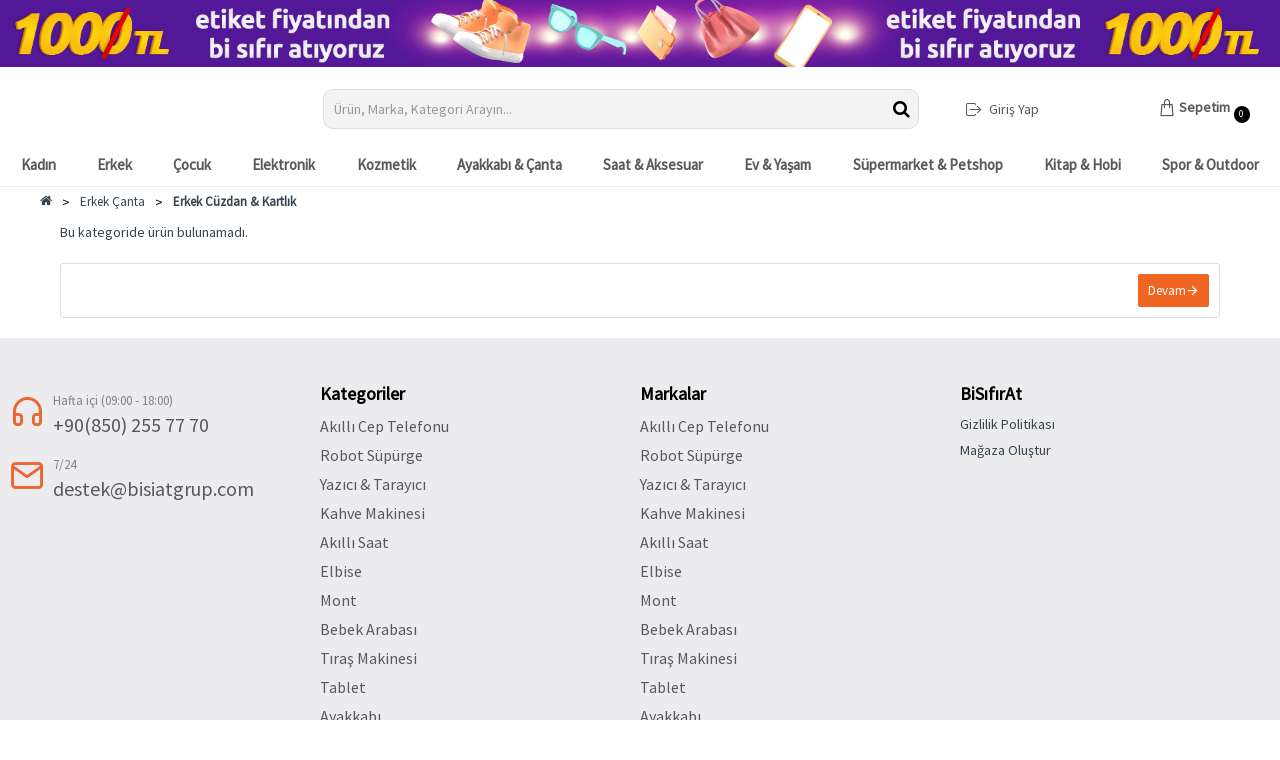

--- FILE ---
content_type: text/html; charset=utf-8
request_url: https://bisifirat.com/erkek-canta/erkek-cuzdan-ve-kartlik
body_size: 90481
content:

<link rel="stylesheet" href="https://unpkg.com/swiper/swiper-bundle.min.css"/><!DOCTYPE html><html dir="ltr" lang="tr" class="desktop mac chrome chrome131 webkit oc20 is-guest store-0 skin-1 desktop-header-active mobile-sticky route-product-category category-153 layout-3 one-column column-left" data-jv="3.0.33" data-ov="2.3.0.2"><head typeof="og:website"><meta http-equiv="Content-Type" content="text/html; charset=utf-8"><meta name="color-scheme" content="light only"><!--<meta name="viewport" content="user-scalable=no, initial-scale=1, maximum-scale=1, minimum-scale=1, width=device-width, height=device-height, target-densitydpi=device-dpi" />--><meta name="viewport" content="initial-scale=1, maximum-scale=6, minimum-scale=1, width=device-width, height=device-height" /><!-- <meta name="viewport" content="width=device-width, initial-scale=1.0"> --><meta http-equiv="X-UA-Compatible" content="IE=edge"><title>Erkek Cüzdan & Kartlık</title><base href="https://bisifirat.com/" /><meta name="robots" content="index">			
<meta name="description" content="Erkek Cüzdan & Kartlık - Erkek Cüzdan & Kartlık" /><meta name="keywords" content="erkek cüzdan & kartlık" /><meta property="fb:app_id" content="241550674700660"/><meta property="og:type" content="website"/><meta property="og:title" content="Erkek Cüzdan & Kartlık"/><meta property="og:url" content="https://bisifirat.com/erkek-cuzdan-ve-kartlik"/><meta property="og:image" content=""/><meta property="og:image:width" content="600"/><meta property="og:image:height" content="315"/><meta property="og:description" content="Erkek Cüzdan & Kartlık"/><meta name="twitter:card" content="summary"/><meta name="twitter:title" content="Erkek Cüzdan & Kartlık"/><meta name="twitter:image" content=""/><meta name="twitter:image:width" content="200"/><meta name="twitter:image:height" content="200"/><meta name="twitter:description" content="Erkek Cüzdan & Kartlık"/><script>window['Istanbul'] = {"isPopup":false,"isPhone":false,"isTablet":false,"isDesktop":true,"filterUrlValuesSeparator":",","countdownDay":"G\u00fcn","countdownHour":"Saat","countdownMin":"Dakika","countdownSec":"Saniye","scrollTop":true,"scrollToTop":true,"notificationHideAfter":"2000","quickviewPageStyleCloudZoomStatus":true,"quickviewPageStyleAdditionalImagesCarousel":false,"quickviewPageStyleAdditionalImagesCarouselStyleSpeed":"500","quickviewPageStyleAdditionalImagesCarouselStyleAutoPlay":true,"quickviewPageStyleAdditionalImagesCarouselStylePauseOnHover":true,"quickviewPageStyleAdditionalImagesCarouselStyleDelay":"3000","quickviewPageStyleAdditionalImagesCarouselStyleLoop":false,"quickviewPageStyleAdditionalImagesHeightAdjustment":"5","quickviewPageStylePriceUpdate":true,"quickviewPageStyleOptionsSelect":"all","quickviewText":"H\u0131zl\u0131 G\u00f6r\u00fcnt\u00fcle","mobileHeaderOn":"tablet","subcategoriesCarouselStyleSpeed":"500","subcategoriesCarouselStyleAutoPlay":false,"subcategoriesCarouselStylePauseOnHover":true,"subcategoriesCarouselStyleDelay":"3000","subcategoriesCarouselStyleLoop":false,"productPageStyleImageCarouselStyleSpeed":"500","productPageStyleImageCarouselStyleAutoPlay":false,"productPageStyleImageCarouselStylePauseOnHover":true,"productPageStyleImageCarouselStyleDelay":"3000","productPageStyleImageCarouselStyleLoop":false,"productPageStyleCloudZoomStatus":true,"productPageStyleCloudZoomPosition":"inner","productPageStyleAdditionalImagesCarousel":true,"productPageStyleAdditionalImagesCarouselStyleSpeed":"500","productPageStyleAdditionalImagesCarouselStyleAutoPlay":true,"productPageStyleAdditionalImagesCarouselStylePauseOnHover":true,"productPageStyleAdditionalImagesCarouselStyleDelay":"3000","productPageStyleAdditionalImagesCarouselStyleLoop":false,"productPageStyleAdditionalImagesHeightAdjustment":"5","productPageStylePriceUpdate":true,"productPageStyleOptionsSelect":"none","infiniteScrollStatus":true,"infiniteScrollOffset":"5","infiniteScrollLoadPrev":"\u00d6nceki \u00dcr\u00fcnleri G\u00f6r\u00fcnt\u00fcle","infiniteScrollLoadNext":"Sonraki \u00dcr\u00fcnleri G\u00f6r\u00fcnt\u00fcle","infiniteScrollLoading":"Y\u00fckleniyor...","infiniteScrollNoneLeft":"","headerHeight":"70","headerCompactHeight":"50","mobileMenuOn":"","searchStyleSearchAutoSuggestStatus":true,"searchStyleSearchAutoSuggestDescription":false,"stickyStatus":false,"stickyFullHomePadding":false,"stickyFullwidth":true,"stickyAt":"","stickyHeight":"","headerTopBarHeight":"74","topBarStatus":true,"headerType":"classic","headerMobileHeight":"60","headerMobileStickyStatus":true,"headerMobileTopBarVisibility":false,"headerMobileTopBarHeight":"30","checkoutUrl":"https:\/\/bisifirat.com\/index.php?route=checkout\/checkout","notification":[{"m":137,"c":"4c84957e"}],"headerNotice":[{"m":56,"c":"0b017a64"}],"columnsCount":1};</script><script>!function(){if(!Istanbul.isPhone){var e=["search","cart","cart-content","logo","language","currency"],t=document.documentElement.classList,o={phone:window.matchMedia("(max-width: 768px)"),tablet:window.matchMedia("(max-width: 1023px)"),menu:window.matchMedia("(max-width: "+Istanbul.mobileMenuOn+"px)")};!function(e,t){Object.keys(e).forEach(function(o){e[o].addListener(t)}),t()}(o,function(){var e=n();Istanbul.isDesktop&&(o.phone.matches?(t.remove("desktop"),t.remove("tablet"),t.add("mobile"),t.add("phone")):o.tablet.matches?(t.remove("desktop"),t.remove("phone"),t.add("mobile"),t.add("tablet")):(t.remove("mobile"),t.remove("phone"),t.remove("tablet"),t.add("desktop")),t.contains("phone")||t.contains("tablet")&&"tablet"===Istanbul.mobileHeaderOn?(t.remove("desktop-header-active"),t.add("mobile-header-active")):(t.remove("mobile-header-active"),t.add("desktop-header-active"))),t.contains("desktop-header-active")&&o.menu.matches?t.add("mobile-menu-active"):t.remove("mobile-menu-active");var a=n();e.join(" ")!==a.join(" ")&&("loading"===document.readyState?document.addEventListener("DOMContentLoaded",function(){r(a)}):r(a))})}function n(){return["desktop","tablet","phone","desktop-header-active","mobile-header-active","mobile-menu-active"].filter(function(e){return t.contains(e)})}function a(){console.warn("mobile menu!");var e=document.querySelector("#main-menu"),t=document.querySelector(".mobile-main-menu-wrapper");e&&t&&t.appendChild(e);var o=document.querySelector(".main-menu");o&&o.classList.add("accordion-menu"),document.querySelectorAll(".main-menu .dropdown-toggle").forEach(function(e){e.classList.remove("dropdown-toggle"),e.classList.add("collapse-toggle"),e.removeAttribute("data-toggle")}),document.querySelectorAll(".main-menu .dropdown-menu").forEach(function(e){e.classList.remove("dropdown-menu"),e.classList.remove("j-dropdown"),e.classList.add("collapse")})}function c(){console.warn("desktop header!"),Object.keys(e).forEach(function(t){var o=document.querySelector("#"+e[t]),n=document.querySelector(".desktop-"+e[t]+"-wrapper");"cart-content"===e[t]?o&&(o.classList.add("j-dropdown"),o.classList.add("dropdown-menu"),document.querySelector("#cart").appendChild(o)):o&&n&&n.appendChild(o)});var o=document.querySelector("#search"),n=document.querySelector("#cart");o&&"full"===Istanbul.searchStyle&&(o.classList.remove("mini-search"),o.classList.add("full-search")),n&&"full"===Istanbul.cartStyle&&(n.classList.remove("mini-cart"),n.classList.add("full-cart")),t.remove("mobile-cart-content-container-open"),t.remove("mobile-main-menu-container-open"),t.remove("mobile-overlay")}function r(t){t.includes("mobile-header-active")?(!function(){console.warn("mobile header!"),Object.keys(e).forEach(function(t){var o=document.querySelector("#"+e[t]),n=document.querySelector(".mobile-"+e[t]+"-wrapper");o&&n&&n.appendChild(o),"cart-content"===e[t]&&o&&(o.classList.remove("j-dropdown"),o.classList.remove("dropdown-menu"))});var t=document.querySelector("#search"),o=document.querySelector("#cart");t&&"full"===Istanbul.searchStyle&&(t.classList.remove("full-search"),t.classList.add("mini-search")),o&&"full"===Istanbul.cartStyle&&(o.classList.remove("full-cart"),o.classList.add("mini-cart"))}(),a()):t.includes("mobile-menu-active")?(c(),a()):(c(),function(){console.warn("desktop menu!");var e=document.querySelector("#main-menu"),t=document.querySelector(".desktop-main-menu-wrapper");e&&t&&t.insertBefore(e,document.querySelector("#main-menu-2"));var o=document.querySelector(".main-menu");o&&o.classList.remove("accordion-menu"),document.querySelectorAll(".main-menu .collapse-toggle").forEach(function(e){e.classList.add("dropdown-toggle"),e.classList.remove("collapse-toggle"),e.setAttribute("data-toggle","dropdown")}),document.querySelectorAll(".main-menu .collapse").forEach(function(e){e.classList.add("dropdown-menu"),e.classList.add("j-dropdown"),e.classList.remove("collapse")}),document.body.classList.remove("mobile-wrapper-open")}())}}(),function(){var e={},t=document.createElement("style"),o=document.documentElement.classList;if(document.head.appendChild(t),document.cookie.split("; ").forEach(function(t){var o=t.split("=");e[o[0]]=o[1]}),Istanbul.popup)for(var n in Istanbul.popup)if(!e["p-"+Istanbul.popup[n].c]){o.add("popup-open"),o.add("popup-center");break}if(Istanbul.notification)for(var n in Istanbul.notification)e["n-"+Istanbul.notification[n].c]&&t.sheet.insertRule(".module-notification-"+Istanbul.notification[n].m+"{ display:none }");if(Istanbul.headerNotice)for(var n in Istanbul.headerNotice)e["hn-"+Istanbul.headerNotice[n].c]&&t.sheet.insertRule(".module-header_notice-"+Istanbul.headerNotice[n].m+"{ display:none }");if(Istanbul.layoutNotice)for(var n in Istanbul.layoutNotice)e["hn-"+Istanbul.layoutNotice[n].c]&&t.sheet.insertRule(".module-layout_notice-"+Istanbul.layoutNotice[n].m+"{ display:none }")}();</script><script>WebFontConfig = { google: { families: ["Source+Sans+Pro:400:latin-ext","Montserrat:700:latin-ext"] } };</script><style>html{font-family:sans-serif;-webkit-text-size-adjust:100%;-ms-text-size-adjust:100%}body{margin:0}article,aside,details,figcaption,figure,footer,header,hgroup,main,menu,nav,section,summary{display:block}audio,canvas,progress,video{display:inline-block;vertical-align:baseline}audio:not([controls]){display:none;height:0}[hidden],template{display:none}a{background-color:transparent}a:active,a:hover{outline:0}abbr[title]{border-bottom:1px dotted}b,strong{font-weight:700}dfn{font-style:italic}h1{margin:.67em 0;font-size:2em}mark{color:#000;background:#ff0}small{font-size:80%}sub,sup{position:relative;font-size:75%;line-height:0;vertical-align:baseline}sup{top:-.5em}sub{bottom:-.25em}img{border:0}svg:not(:root){overflow:hidden}figure{margin:1em
40px}hr{height:0;-webkit-box-sizing:content-box;-moz-box-sizing:content-box;box-sizing:content-box}pre{overflow:auto}code,kbd,pre,samp{font-family:monospace,monospace;font-size:1em}button,input,optgroup,select,textarea{margin:0;font:inherit;color:inherit}button{overflow:visible}button,select{text-transform:none}button,html input[type=button],input[type=reset],input[type=submit]{-webkit-appearance:button;cursor:pointer}button[disabled],html input[disabled]{cursor:default}button::-moz-focus-inner,input::-moz-focus-inner{padding:0;border:0}input{line-height:normal}input[type=checkbox],input[type=radio]{-webkit-box-sizing:border-box;-moz-box-sizing:border-box;box-sizing:border-box;padding:0}input[type=number]::-webkit-inner-spin-button,input[type=number]::-webkit-outer-spin-button{height:auto}input[type=search]{-webkit-box-sizing:content-box;-moz-box-sizing:content-box;box-sizing:content-box;-webkit-appearance:textfield}input[type=search]::-webkit-search-cancel-button,input[type=search]::-webkit-search-decoration{-webkit-appearance:none}fieldset{padding:.35em .625em .75em;margin:0
2px;border:1px
solid silver}legend{padding:0;border:0}textarea{overflow:auto}optgroup{font-weight:700}table{border-spacing:0;border-collapse:collapse}td,th{padding:0}@media
print{*,:after,:before{color:#000!important;text-shadow:none!important;background:0 0!important;-webkit-box-shadow:none!important;box-shadow:none!important}a,a:visited{text-decoration:underline}a[href]:after{content:" (" attr(href) ")"}abbr[title]:after{content:" (" attr(title) ")"}a[href^="javascript:"]:after,a[href^="#"]:after{content:""}blockquote,pre{border:1px
solid #999;page-break-inside:avoid}thead{display:table-header-group}img,tr{page-break-inside:avoid}img{max-width:100%!important}h2,h3,p{orphans:3;widows:3}h2,h3{page-break-after:avoid}.navbar{display:none}.btn>.caret,.dropup>.btn>.caret{border-top-color:#000!important}.label{border:1px
solid #000}.table{border-collapse:collapse!important}.table td,.table
th{background-color:#fff!important}.table-bordered td,.table-bordered
th{border:1px
solid #ddd!important}}@font-face{font-family:'Glyphicons Halflings';src:url(/catalog/view/javascript/bootstrap/fonts/glyphicons-halflings-regular.eot);src:url(/catalog/view/javascript/bootstrap/fonts/glyphicons-halflings-regular.eot?#iefix) format('embedded-opentype'),url(/catalog/view/javascript/bootstrap/fonts/glyphicons-halflings-regular.woff2) format('woff2'),url(/catalog/view/javascript/bootstrap/fonts/glyphicons-halflings-regular.woff) format('woff'),url(/catalog/view/javascript/bootstrap/fonts/glyphicons-halflings-regular.ttf) format('truetype'),url(/catalog/view/javascript/bootstrap/fonts/glyphicons-halflings-regular.svg#glyphicons_halflingsregular) format('svg')}.glyphicon{position:relative;top:1px;display:inline-block;font-family:'Glyphicons Halflings';font-style:normal;font-weight:400;line-height:1;-webkit-font-smoothing:antialiased;-moz-osx-font-smoothing:grayscale}.glyphicon-asterisk:before{content:"\002a"}.glyphicon-plus:before{content:"\002b"}.glyphicon-eur:before,.glyphicon-euro:before{content:"\20ac"}.glyphicon-minus:before{content:"\2212"}.glyphicon-cloud:before{content:"\2601"}.glyphicon-envelope:before{content:"\2709"}.glyphicon-pencil:before{content:"\270f"}.glyphicon-glass:before{content:"\e001"}.glyphicon-music:before{content:"\e002"}.glyphicon-search:before{content:"\e003"}.glyphicon-heart:before{content:"\e005"}.glyphicon-star:before{content:"\e006"}.glyphicon-star-empty:before{content:"\e007"}.glyphicon-user:before{content:"\e008"}.glyphicon-film:before{content:"\e009"}.glyphicon-th-large:before{content:"\e010"}.glyphicon-th:before{content:"\e011"}.glyphicon-th-list:before{content:"\e012"}.glyphicon-ok:before{content:"\e013"}.glyphicon-remove:before{content:"\e014"}.glyphicon-zoom-in:before{content:"\e015"}.glyphicon-zoom-out:before{content:"\e016"}.glyphicon-off:before{content:"\e017"}.glyphicon-signal:before{content:"\e018"}.glyphicon-cog:before{content:"\e019"}.glyphicon-trash:before{content:"\e020"}.glyphicon-home:before{content:"\e021"}.glyphicon-file:before{content:"\e022"}.glyphicon-time:before{content:"\e023"}.glyphicon-road:before{content:"\e024"}.glyphicon-download-alt:before{content:"\e025"}.glyphicon-download:before{content:"\e026"}.glyphicon-upload:before{content:"\e027"}.glyphicon-inbox:before{content:"\e028"}.glyphicon-play-circle:before{content:"\e029"}.glyphicon-repeat:before{content:"\e030"}.glyphicon-refresh:before{content:"\e031"}.glyphicon-list-alt:before{content:"\e032"}.glyphicon-lock:before{content:"\e033"}.glyphicon-flag:before{content:"\e034"}.glyphicon-headphones:before{content:"\e035"}.glyphicon-volume-off:before{content:"\e036"}.glyphicon-volume-down:before{content:"\e037"}.glyphicon-volume-up:before{content:"\e038"}.glyphicon-qrcode:before{content:"\e039"}.glyphicon-barcode:before{content:"\e040"}.glyphicon-tag:before{content:"\e041"}.glyphicon-tags:before{content:"\e042"}.glyphicon-book:before{content:"\e043"}.glyphicon-bookmark:before{content:"\e044"}.glyphicon-print:before{content:"\e045"}.glyphicon-camera:before{content:"\e046"}.glyphicon-font:before{content:"\e047"}.glyphicon-bold:before{content:"\e048"}.glyphicon-italic:before{content:"\e049"}.glyphicon-text-height:before{content:"\e050"}.glyphicon-text-width:before{content:"\e051"}.glyphicon-align-left:before{content:"\e052"}.glyphicon-align-center:before{content:"\e053"}.glyphicon-align-right:before{content:"\e054"}.glyphicon-align-justify:before{content:"\e055"}.glyphicon-list:before{content:"\e056"}.glyphicon-indent-left:before{content:"\e057"}.glyphicon-indent-right:before{content:"\e058"}.glyphicon-facetime-video:before{content:"\e059"}.glyphicon-picture:before{content:"\e060"}.glyphicon-map-marker:before{content:"\e062"}.glyphicon-adjust:before{content:"\e063"}.glyphicon-tint:before{content:"\e064"}.glyphicon-edit:before{content:"\e065"}.glyphicon-share:before{content:"\e066"}.glyphicon-check:before{content:"\e067"}.glyphicon-move:before{content:"\e068"}.glyphicon-step-backward:before{content:"\e069"}.glyphicon-fast-backward:before{content:"\e070"}.glyphicon-backward:before{content:"\e071"}.glyphicon-play:before{content:"\e072"}.glyphicon-pause:before{content:"\e073"}.glyphicon-stop:before{content:"\e074"}.glyphicon-forward:before{content:"\e075"}.glyphicon-fast-forward:before{content:"\e076"}.glyphicon-step-forward:before{content:"\e077"}.glyphicon-eject:before{content:"\e078"}.glyphicon-chevron-left:before{content:"\e079"}.glyphicon-chevron-right:before{content:"\e080"}.glyphicon-plus-sign:before{content:"\e081"}.glyphicon-minus-sign:before{content:"\e082"}.glyphicon-remove-sign:before{content:"\e083"}.glyphicon-ok-sign:before{content:"\e084"}.glyphicon-question-sign:before{content:"\e085"}.glyphicon-info-sign:before{content:"\e086"}.glyphicon-screenshot:before{content:"\e087"}.glyphicon-remove-circle:before{content:"\e088"}.glyphicon-ok-circle:before{content:"\e089"}.glyphicon-ban-circle:before{content:"\e090"}.glyphicon-arrow-left:before{content:"\e091"}.glyphicon-arrow-right:before{content:"\e092"}.glyphicon-arrow-up:before{content:"\e093"}.glyphicon-arrow-down:before{content:"\e094"}.glyphicon-share-alt:before{content:"\e095"}.glyphicon-resize-full:before{content:"\e096"}.glyphicon-resize-small:before{content:"\e097"}.glyphicon-exclamation-sign:before{content:"\e101"}.glyphicon-gift:before{content:"\e102"}.glyphicon-leaf:before{content:"\e103"}.glyphicon-fire:before{content:"\e104"}.glyphicon-eye-open:before{content:"\e105"}.glyphicon-eye-close:before{content:"\e106"}.glyphicon-warning-sign:before{content:"\e107"}.glyphicon-plane:before{content:"\e108"}.glyphicon-calendar:before{content:"\e109"}.glyphicon-random:before{content:"\e110"}.glyphicon-comment:before{content:"\e111"}.glyphicon-magnet:before{content:"\e112"}.glyphicon-chevron-up:before{content:"\e113"}.glyphicon-chevron-down:before{content:"\e114"}.glyphicon-retweet:before{content:"\e115"}.glyphicon-shopping-cart:before{content:"\e116"}.glyphicon-folder-close:before{content:"\e117"}.glyphicon-folder-open:before{content:"\e118"}.glyphicon-resize-vertical:before{content:"\e119"}.glyphicon-resize-horizontal:before{content:"\e120"}.glyphicon-hdd:before{content:"\e121"}.glyphicon-bullhorn:before{content:"\e122"}.glyphicon-bell:before{content:"\e123"}.glyphicon-certificate:before{content:"\e124"}.glyphicon-thumbs-up:before{content:"\e125"}.glyphicon-thumbs-down:before{content:"\e126"}.glyphicon-hand-right:before{content:"\e127"}.glyphicon-hand-left:before{content:"\e128"}.glyphicon-hand-up:before{content:"\e129"}.glyphicon-hand-down:before{content:"\e130"}.glyphicon-circle-arrow-right:before{content:"\e131"}.glyphicon-circle-arrow-left:before{content:"\e132"}.glyphicon-circle-arrow-up:before{content:"\e133"}.glyphicon-circle-arrow-down:before{content:"\e134"}.glyphicon-globe:before{content:"\e135"}.glyphicon-wrench:before{content:"\e136"}.glyphicon-tasks:before{content:"\e137"}.glyphicon-filter:before{content:"\e138"}.glyphicon-briefcase:before{content:"\e139"}.glyphicon-fullscreen:before{content:"\e140"}.glyphicon-dashboard:before{content:"\e141"}.glyphicon-paperclip:before{content:"\e142"}.glyphicon-heart-empty:before{content:"\e143"}.glyphicon-link:before{content:"\e144"}.glyphicon-phone:before{content:"\e145"}.glyphicon-pushpin:before{content:"\e146"}.glyphicon-usd:before{content:"\e148"}.glyphicon-gbp:before{content:"\e149"}.glyphicon-sort:before{content:"\e150"}.glyphicon-sort-by-alphabet:before{content:"\e151"}.glyphicon-sort-by-alphabet-alt:before{content:"\e152"}.glyphicon-sort-by-order:before{content:"\e153"}.glyphicon-sort-by-order-alt:before{content:"\e154"}.glyphicon-sort-by-attributes:before{content:"\e155"}.glyphicon-sort-by-attributes-alt:before{content:"\e156"}.glyphicon-unchecked:before{content:"\e157"}.glyphicon-expand:before{content:"\e158"}.glyphicon-collapse-down:before{content:"\e159"}.glyphicon-collapse-up:before{content:"\e160"}.glyphicon-log-in:before{content:"\e161"}.glyphicon-flash:before{content:"\e162"}.glyphicon-log-out:before{content:"\e163"}.glyphicon-new-window:before{content:"\e164"}.glyphicon-record:before{content:"\e165"}.glyphicon-save:before{content:"\e166"}.glyphicon-open:before{content:"\e167"}.glyphicon-saved:before{content:"\e168"}.glyphicon-import:before{content:"\e169"}.glyphicon-export:before{content:"\e170"}.glyphicon-send:before{content:"\e171"}.glyphicon-floppy-disk:before{content:"\e172"}.glyphicon-floppy-saved:before{content:"\e173"}.glyphicon-floppy-remove:before{content:"\e174"}.glyphicon-floppy-save:before{content:"\e175"}.glyphicon-floppy-open:before{content:"\e176"}.glyphicon-credit-card:before{content:"\e177"}.glyphicon-transfer:before{content:"\e178"}.glyphicon-cutlery:before{content:"\e179"}.glyphicon-header:before{content:"\e180"}.glyphicon-compressed:before{content:"\e181"}.glyphicon-earphone:before{content:"\e182"}.glyphicon-phone-alt:before{content:"\e183"}.glyphicon-tower:before{content:"\e184"}.glyphicon-stats:before{content:"\e185"}.glyphicon-sd-video:before{content:"\e186"}.glyphicon-hd-video:before{content:"\e187"}.glyphicon-subtitles:before{content:"\e188"}.glyphicon-sound-stereo:before{content:"\e189"}.glyphicon-sound-dolby:before{content:"\e190"}.glyphicon-sound-5-1:before{content:"\e191"}.glyphicon-sound-6-1:before{content:"\e192"}.glyphicon-sound-7-1:before{content:"\e193"}.glyphicon-copyright-mark:before{content:"\e194"}.glyphicon-registration-mark:before{content:"\e195"}.glyphicon-cloud-download:before{content:"\e197"}.glyphicon-cloud-upload:before{content:"\e198"}.glyphicon-tree-conifer:before{content:"\e199"}.glyphicon-tree-deciduous:before{content:"\e200"}.glyphicon-cd:before{content:"\e201"}.glyphicon-save-file:before{content:"\e202"}.glyphicon-open-file:before{content:"\e203"}.glyphicon-level-up:before{content:"\e204"}.glyphicon-copy:before{content:"\e205"}.glyphicon-paste:before{content:"\e206"}.glyphicon-alert:before{content:"\e209"}.glyphicon-equalizer:before{content:"\e210"}.glyphicon-king:before{content:"\e211"}.glyphicon-queen:before{content:"\e212"}.glyphicon-pawn:before{content:"\e213"}.glyphicon-bishop:before{content:"\e214"}.glyphicon-knight:before{content:"\e215"}.glyphicon-baby-formula:before{content:"\e216"}.glyphicon-tent:before{content:"\26fa"}.glyphicon-blackboard:before{content:"\e218"}.glyphicon-bed:before{content:"\e219"}.glyphicon-apple:before{content:"\f8ff"}.glyphicon-erase:before{content:"\e221"}.glyphicon-hourglass:before{content:"\231b"}.glyphicon-lamp:before{content:"\e223"}.glyphicon-duplicate:before{content:"\e224"}.glyphicon-piggy-bank:before{content:"\e225"}.glyphicon-scissors:before{content:"\e226"}.glyphicon-bitcoin:before{content:"\e227"}.glyphicon-btc:before{content:"\e227"}.glyphicon-xbt:before{content:"\e227"}.glyphicon-yen:before{content:"\00a5"}.glyphicon-jpy:before{content:"\00a5"}.glyphicon-ruble:before{content:"\20bd"}.glyphicon-rub:before{content:"\20bd"}.glyphicon-scale:before{content:"\e230"}.glyphicon-ice-lolly:before{content:"\e231"}.glyphicon-ice-lolly-tasted:before{content:"\e232"}.glyphicon-education:before{content:"\e233"}.glyphicon-option-horizontal:before{content:"\e234"}.glyphicon-option-vertical:before{content:"\e235"}.glyphicon-menu-hamburger:before{content:"\e236"}.glyphicon-modal-window:before{content:"\e237"}.glyphicon-oil:before{content:"\e238"}.glyphicon-grain:before{content:"\e239"}.glyphicon-sunglasses:before{content:"\e240"}.glyphicon-text-size:before{content:"\e241"}.glyphicon-text-color:before{content:"\e242"}.glyphicon-text-background:before{content:"\e243"}.glyphicon-object-align-top:before{content:"\e244"}.glyphicon-object-align-bottom:before{content:"\e245"}.glyphicon-object-align-horizontal:before{content:"\e246"}.glyphicon-object-align-left:before{content:"\e247"}.glyphicon-object-align-vertical:before{content:"\e248"}.glyphicon-object-align-right:before{content:"\e249"}.glyphicon-triangle-right:before{content:"\e250"}.glyphicon-triangle-left:before{content:"\e251"}.glyphicon-triangle-bottom:before{content:"\e252"}.glyphicon-triangle-top:before{content:"\e253"}.glyphicon-console:before{content:"\e254"}.glyphicon-superscript:before{content:"\e255"}.glyphicon-subscript:before{content:"\e256"}.glyphicon-menu-left:before{content:"\e257"}.glyphicon-menu-right:before{content:"\e258"}.glyphicon-menu-down:before{content:"\e259"}.glyphicon-menu-up:before{content:"\e260"}*{-webkit-box-sizing:border-box;-moz-box-sizing:border-box;box-sizing:border-box}:after,:before{-webkit-box-sizing:border-box;-moz-box-sizing:border-box;box-sizing:border-box}html{font-size:10px;-webkit-tap-highlight-color:rgba(0,0,0,0)}body{font-family:"Helvetica Neue",Helvetica,Arial,sans-serif;font-size:14px;line-height:1.42857143;color:#333;background-color:#fff}button,input,select,textarea{font-family:inherit;font-size:inherit;line-height:inherit}a{color:#337ab7;text-decoration:none}a:focus,a:hover{color:#23527c;text-decoration:underline}a:focus{outline:5px
auto -webkit-focus-ring-color;outline-offset:-2px}figure{margin:0}img{vertical-align:middle}.carousel-inner>.item>a>img,.carousel-inner>.item>img,.img-responsive,.thumbnail a>img,.thumbnail>img{display:block;max-width:100%;height:auto}.img-rounded{border-radius:6px}.img-thumbnail{display:inline-block;max-width:100%;height:auto;padding:4px;line-height:1.42857143;background-color:#fff;border:1px
solid #ddd;border-radius:4px;-webkit-transition:all .2s ease-in-out;-o-transition:all .2s ease-in-out;transition:all .2s ease-in-out}.img-circle{border-radius:50%}hr{margin-top:20px;margin-bottom:20px;border:0;border-top:1px solid #eee}.sr-only{position:absolute;width:1px;height:1px;padding:0;margin:-1px;overflow:hidden;clip:rect(0,0,0,0);border:0}.sr-only-focusable:active,.sr-only-focusable:focus{position:static;width:auto;height:auto;margin:0;overflow:visible;clip:auto}[role=button]{cursor:pointer}.h1,.h2,.h3,.h4,.h5,.h6,h1,h2,h3,h4,h5,h6{font-family:inherit;font-weight:500;line-height:1.1;color:inherit}.h1 .small,.h1 small,.h2 .small,.h2 small,.h3 .small,.h3 small,.h4 .small,.h4 small,.h5 .small,.h5 small,.h6 .small,.h6 small,h1 .small,h1 small,h2 .small,h2 small,h3 .small,h3 small,h4 .small,h4 small,h5 .small,h5 small,h6 .small,h6
small{font-weight:400;line-height:1;color:#777}.h1,.h2,.h3,h1,h2,h3{margin-top:20px;margin-bottom:10px}.h1 .small,.h1 small,.h2 .small,.h2 small,.h3 .small,.h3 small,h1 .small,h1 small,h2 .small,h2 small,h3 .small,h3
small{font-size:65%}.h4,.h5,.h6,h4,h5,h6{margin-top:10px;margin-bottom:10px}.h4 .small,.h4 small,.h5 .small,.h5 small,.h6 .small,.h6 small,h4 .small,h4 small,h5 .small,h5 small,h6 .small,h6
small{font-size:75%}.h1,h1{font-size:36px}.h2,h2{font-size:30px}.h3,h3{font-size:24px}.h4,h4{font-size:18px}.h5,h5{font-size:14px}.h6,h6{font-size:12px}p{margin:0
0 10px}.lead{margin-bottom:20px;font-size:16px;font-weight:300;line-height:1.4}@media (min-width:768px){.lead{font-size:21px}}.small,small{font-size:85%}.mark,mark{padding:.2em;background-color:#fcf8e3}.text-left{text-align:left}.text-right{text-align:right}.text-center{text-align:center}.text-justify{text-align:justify}.text-nowrap{white-space:nowrap}.text-lowercase{text-transform:lowercase}.text-uppercase{text-transform:uppercase}.text-capitalize{text-transform:capitalize}.text-muted{color:#777}.text-primary{color:#337ab7}a.text-primary:focus,a.text-primary:hover{color:#286090}.text-success{color:#3c763d}a.text-success:focus,a.text-success:hover{color:#2b542c}.text-info{color:#31708f}a.text-info:focus,a.text-info:hover{color:#245269}.text-warning{color:#8a6d3b}a.text-warning:focus,a.text-warning:hover{color:#66512c}.text-danger{color:#a94442}a.text-danger:focus,a.text-danger:hover{color:#843534}.bg-primary{color:#fff;background-color:#337ab7}a.bg-primary:focus,a.bg-primary:hover{background-color:#286090}.bg-success{background-color:#dff0d8}a.bg-success:focus,a.bg-success:hover{background-color:#c1e2b3}.bg-info{background-color:#d9edf7}a.bg-info:focus,a.bg-info:hover{background-color:#afd9ee}.bg-warning{background-color:#fcf8e3}a.bg-warning:focus,a.bg-warning:hover{background-color:#f7ecb5}.bg-danger{background-color:#f2dede}a.bg-danger:focus,a.bg-danger:hover{background-color:#e4b9b9}.page-header{padding-bottom:9px;margin:40px
0 20px;border-bottom:1px solid #eee}ol,ul{margin-top:0;margin-bottom:10px}ol ol,ol ul,ul ol,ul
ul{margin-bottom:0}.list-unstyled{padding-left:0;list-style:none}.list-inline{padding-left:0;margin-left:-5px;list-style:none}.list-inline>li{display:inline-block;padding-right:5px;padding-left:5px}dl{margin-top:0;margin-bottom:20px}dd,dt{line-height:1.42857143}dt{font-weight:700}dd{margin-left:0}@media (min-width:768px){.dl-horizontal
dt{float:left;width:160px;overflow:hidden;clear:left;text-align:right;text-overflow:ellipsis;white-space:nowrap}.dl-horizontal
dd{margin-left:180px}}abbr[data-original-title],abbr[title]{cursor:help;border-bottom:1px dotted #777}.initialism{font-size:90%;text-transform:uppercase}blockquote{padding:10px
20px;margin:0
0 20px;font-size:17.5px;border-left:5px solid #eee}blockquote ol:last-child,blockquote p:last-child,blockquote ul:last-child{margin-bottom:0}blockquote .small,blockquote footer,blockquote
small{display:block;font-size:80%;line-height:1.42857143;color:#777}blockquote .small:before,blockquote footer:before,blockquote small:before{content:'\2014 \00A0'}.blockquote-reverse,blockquote.pull-right{padding-right:15px;padding-left:0;text-align:right;border-right:5px solid #eee;border-left:0}.blockquote-reverse .small:before,.blockquote-reverse footer:before,.blockquote-reverse small:before,blockquote.pull-right .small:before,blockquote.pull-right footer:before,blockquote.pull-right small:before{content:''}.blockquote-reverse .small:after,.blockquote-reverse footer:after,.blockquote-reverse small:after,blockquote.pull-right .small:after,blockquote.pull-right footer:after,blockquote.pull-right small:after{content:'\00A0 \2014'}address{margin-bottom:20px;font-style:normal;line-height:1.42857143}code,kbd,pre,samp{font-family:Menlo,Monaco,Consolas,"Courier New",monospace}code{padding:2px
4px;font-size:90%;color:#c7254e;background-color:#f9f2f4;border-radius:4px}kbd{padding:2px
4px;font-size:90%;color:#fff;background-color:#333;border-radius:3px;-webkit-box-shadow:inset 0 -1px 0 rgba(0,0,0,.25);box-shadow:inset 0 -1px 0 rgba(0,0,0,.25)}kbd
kbd{padding:0;font-size:100%;font-weight:700;-webkit-box-shadow:none;box-shadow:none}pre{display:block;padding:9.5px;margin:0
0 10px;font-size:13px;line-height:1.42857143;color:#333;word-break:break-all;word-wrap:break-word;background-color:#f5f5f5;border:1px
solid #ccc;border-radius:4px}pre
code{padding:0;font-size:inherit;color:inherit;white-space:pre-wrap;background-color:transparent;border-radius:0}.pre-scrollable{max-height:340px;overflow-y:scroll}.container{padding-right:15px;padding-left:15px;margin-right:auto;margin-left:auto}@media (min-width:768px){.container{width:750px}}@media (min-width:992px){.container{width:970px}}@media (min-width:1200px){.container{width:1170px}}.container-fluid{padding-right:15px;padding-left:15px;margin-right:auto;margin-left:auto}.row{margin-right:-15px;margin-left:-15px}.col-lg-1,.col-lg-10,.col-lg-11,.col-lg-12,.col-lg-2,.col-lg-3,.col-lg-4,.col-lg-5,.col-lg-6,.col-lg-7,.col-lg-8,.col-lg-9,.col-md-1,.col-md-10,.col-md-11,.col-md-12,.col-md-2,.col-md-3,.col-md-4,.col-md-5,.col-md-6,.col-md-7,.col-md-8,.col-md-9,.col-sm-1,.col-sm-10,.col-sm-11,.col-sm-12,.col-sm-2,.col-sm-3,.col-sm-4,.col-sm-5,.col-sm-6,.col-sm-7,.col-sm-8,.col-sm-9,.col-xs-1,.col-xs-10,.col-xs-11,.col-xs-12,.col-xs-2,.col-xs-3,.col-xs-4,.col-xs-5,.col-xs-6,.col-xs-7,.col-xs-8,.col-xs-9{position:relative;min-height:1px;padding-right:15px;padding-left:15px}.col-xs-1,.col-xs-10,.col-xs-11,.col-xs-12,.col-xs-2,.col-xs-3,.col-xs-4,.col-xs-5,.col-xs-6,.col-xs-7,.col-xs-8,.col-xs-9{float:left}.col-xs-12{width:100%}.col-xs-11{width:91.66666667%}.col-xs-10{width:83.33333333%}.col-xs-9{width:75%}.col-xs-8{width:66.66666667%}.col-xs-7{width:58.33333333%}.col-xs-6{width:50%}.col-xs-5{width:41.66666667%}.col-xs-4{width:33.33333333%}.col-xs-3{width:25%}.col-xs-2{width:16.66666667%}.col-xs-1{width:8.33333333%}.col-xs-pull-12{right:100%}.col-xs-pull-11{right:91.66666667%}.col-xs-pull-10{right:83.33333333%}.col-xs-pull-9{right:75%}.col-xs-pull-8{right:66.66666667%}.col-xs-pull-7{right:58.33333333%}.col-xs-pull-6{right:50%}.col-xs-pull-5{right:41.66666667%}.col-xs-pull-4{right:33.33333333%}.col-xs-pull-3{right:25%}.col-xs-pull-2{right:16.66666667%}.col-xs-pull-1{right:8.33333333%}.col-xs-pull-0{right:auto}.col-xs-push-12{left:100%}.col-xs-push-11{left:91.66666667%}.col-xs-push-10{left:83.33333333%}.col-xs-push-9{left:75%}.col-xs-push-8{left:66.66666667%}.col-xs-push-7{left:58.33333333%}.col-xs-push-6{left:50%}.col-xs-push-5{left:41.66666667%}.col-xs-push-4{left:33.33333333%}.col-xs-push-3{left:25%}.col-xs-push-2{left:16.66666667%}.col-xs-push-1{left:8.33333333%}.col-xs-push-0{left:auto}.col-xs-offset-12{margin-left:100%}.col-xs-offset-11{margin-left:91.66666667%}.col-xs-offset-10{margin-left:83.33333333%}.col-xs-offset-9{margin-left:75%}.col-xs-offset-8{margin-left:66.66666667%}.col-xs-offset-7{margin-left:58.33333333%}.col-xs-offset-6{margin-left:50%}.col-xs-offset-5{margin-left:41.66666667%}.col-xs-offset-4{margin-left:33.33333333%}.col-xs-offset-3{margin-left:25%}.col-xs-offset-2{margin-left:16.66666667%}.col-xs-offset-1{margin-left:8.33333333%}.col-xs-offset-0{margin-left:0}@media (min-width:768px){.col-sm-1,.col-sm-10,.col-sm-11,.col-sm-12,.col-sm-2,.col-sm-3,.col-sm-4,.col-sm-5,.col-sm-6,.col-sm-7,.col-sm-8,.col-sm-9{float:left}.col-sm-12{width:100%}.col-sm-11{width:91.66666667%}.col-sm-10{width:83.33333333%}.col-sm-9{width:75%}.col-sm-8{width:66.66666667%}.col-sm-7{width:58.33333333%}.col-sm-6{width:50%}.col-sm-5{width:41.66666667%}.col-sm-4{width:33.33333333%}.col-sm-3{width:25%}.col-sm-2{width:16.66666667%}.col-sm-1{width:8.33333333%}.col-sm-pull-12{right:100%}.col-sm-pull-11{right:91.66666667%}.col-sm-pull-10{right:83.33333333%}.col-sm-pull-9{right:75%}.col-sm-pull-8{right:66.66666667%}.col-sm-pull-7{right:58.33333333%}.col-sm-pull-6{right:50%}.col-sm-pull-5{right:41.66666667%}.col-sm-pull-4{right:33.33333333%}.col-sm-pull-3{right:25%}.col-sm-pull-2{right:16.66666667%}.col-sm-pull-1{right:8.33333333%}.col-sm-pull-0{right:auto}.col-sm-push-12{left:100%}.col-sm-push-11{left:91.66666667%}.col-sm-push-10{left:83.33333333%}.col-sm-push-9{left:75%}.col-sm-push-8{left:66.66666667%}.col-sm-push-7{left:58.33333333%}.col-sm-push-6{left:50%}.col-sm-push-5{left:41.66666667%}.col-sm-push-4{left:33.33333333%}.col-sm-push-3{left:25%}.col-sm-push-2{left:16.66666667%}.col-sm-push-1{left:8.33333333%}.col-sm-push-0{left:auto}.col-sm-offset-12{margin-left:100%}.col-sm-offset-11{margin-left:91.66666667%}.col-sm-offset-10{margin-left:83.33333333%}.col-sm-offset-9{margin-left:75%}.col-sm-offset-8{margin-left:66.66666667%}.col-sm-offset-7{margin-left:58.33333333%}.col-sm-offset-6{margin-left:50%}.col-sm-offset-5{margin-left:41.66666667%}.col-sm-offset-4{margin-left:33.33333333%}.col-sm-offset-3{margin-left:25%}.col-sm-offset-2{margin-left:16.66666667%}.col-sm-offset-1{margin-left:8.33333333%}.col-sm-offset-0{margin-left:0}}@media (min-width:992px){.col-md-1,.col-md-10,.col-md-11,.col-md-12,.col-md-2,.col-md-3,.col-md-4,.col-md-5,.col-md-6,.col-md-7,.col-md-8,.col-md-9{float:left}.col-md-12{width:100%}.col-md-11{width:91.66666667%}.col-md-10{width:83.33333333%}.col-md-9{width:75%}.col-md-8{width:66.66666667%}.col-md-7{width:58.33333333%}.col-md-6{width:50%}.col-md-5{width:41.66666667%}.col-md-4{width:33.33333333%}.col-md-3{width:25%}.col-md-2{width:16.66666667%}.col-md-1{width:8.33333333%}.col-md-pull-12{right:100%}.col-md-pull-11{right:91.66666667%}.col-md-pull-10{right:83.33333333%}.col-md-pull-9{right:75%}.col-md-pull-8{right:66.66666667%}.col-md-pull-7{right:58.33333333%}.col-md-pull-6{right:50%}.col-md-pull-5{right:41.66666667%}.col-md-pull-4{right:33.33333333%}.col-md-pull-3{right:25%}.col-md-pull-2{right:16.66666667%}.col-md-pull-1{right:8.33333333%}.col-md-pull-0{right:auto}.col-md-push-12{left:100%}.col-md-push-11{left:91.66666667%}.col-md-push-10{left:83.33333333%}.col-md-push-9{left:75%}.col-md-push-8{left:66.66666667%}.col-md-push-7{left:58.33333333%}.col-md-push-6{left:50%}.col-md-push-5{left:41.66666667%}.col-md-push-4{left:33.33333333%}.col-md-push-3{left:25%}.col-md-push-2{left:16.66666667%}.col-md-push-1{left:8.33333333%}.col-md-push-0{left:auto}.col-md-offset-12{margin-left:100%}.col-md-offset-11{margin-left:91.66666667%}.col-md-offset-10{margin-left:83.33333333%}.col-md-offset-9{margin-left:75%}.col-md-offset-8{margin-left:66.66666667%}.col-md-offset-7{margin-left:58.33333333%}.col-md-offset-6{margin-left:50%}.col-md-offset-5{margin-left:41.66666667%}.col-md-offset-4{margin-left:33.33333333%}.col-md-offset-3{margin-left:25%}.col-md-offset-2{margin-left:16.66666667%}.col-md-offset-1{margin-left:8.33333333%}.col-md-offset-0{margin-left:0}}@media (min-width:1200px){.col-lg-1,.col-lg-10,.col-lg-11,.col-lg-12,.col-lg-2,.col-lg-3,.col-lg-4,.col-lg-5,.col-lg-6,.col-lg-7,.col-lg-8,.col-lg-9{float:left}.col-lg-12{width:100%}.col-lg-11{width:91.66666667%}.col-lg-10{width:83.33333333%}.col-lg-9{width:75%}.col-lg-8{width:66.66666667%}.col-lg-7{width:58.33333333%}.col-lg-6{width:50%}.col-lg-5{width:41.66666667%}.col-lg-4{width:33.33333333%}.col-lg-3{width:25%}.col-lg-2{width:16.66666667%}.col-lg-1{width:8.33333333%}.col-lg-pull-12{right:100%}.col-lg-pull-11{right:91.66666667%}.col-lg-pull-10{right:83.33333333%}.col-lg-pull-9{right:75%}.col-lg-pull-8{right:66.66666667%}.col-lg-pull-7{right:58.33333333%}.col-lg-pull-6{right:50%}.col-lg-pull-5{right:41.66666667%}.col-lg-pull-4{right:33.33333333%}.col-lg-pull-3{right:25%}.col-lg-pull-2{right:16.66666667%}.col-lg-pull-1{right:8.33333333%}.col-lg-pull-0{right:auto}.col-lg-push-12{left:100%}.col-lg-push-11{left:91.66666667%}.col-lg-push-10{left:83.33333333%}.col-lg-push-9{left:75%}.col-lg-push-8{left:66.66666667%}.col-lg-push-7{left:58.33333333%}.col-lg-push-6{left:50%}.col-lg-push-5{left:41.66666667%}.col-lg-push-4{left:33.33333333%}.col-lg-push-3{left:25%}.col-lg-push-2{left:16.66666667%}.col-lg-push-1{left:8.33333333%}.col-lg-push-0{left:auto}.col-lg-offset-12{margin-left:100%}.col-lg-offset-11{margin-left:91.66666667%}.col-lg-offset-10{margin-left:83.33333333%}.col-lg-offset-9{margin-left:75%}.col-lg-offset-8{margin-left:66.66666667%}.col-lg-offset-7{margin-left:58.33333333%}.col-lg-offset-6{margin-left:50%}.col-lg-offset-5{margin-left:41.66666667%}.col-lg-offset-4{margin-left:33.33333333%}.col-lg-offset-3{margin-left:25%}.col-lg-offset-2{margin-left:16.66666667%}.col-lg-offset-1{margin-left:8.33333333%}.col-lg-offset-0{margin-left:0}}table{background-color:transparent}caption{padding-top:8px;padding-bottom:8px;color:#777;text-align:left}th{text-align:left}.table{width:100%;max-width:100%;margin-bottom:20px}.table>tbody>tr>td,.table>tbody>tr>th,.table>tfoot>tr>td,.table>tfoot>tr>th,.table>thead>tr>td,.table>thead>tr>th{padding:8px;line-height:1.42857143;vertical-align:top;border-top:1px solid #ddd}.table>thead>tr>th{vertical-align:bottom;border-bottom:2px solid #ddd}.table>caption+thead>tr:first-child>td,.table>caption+thead>tr:first-child>th,.table>colgroup+thead>tr:first-child>td,.table>colgroup+thead>tr:first-child>th,.table>thead:first-child>tr:first-child>td,.table>thead:first-child>tr:first-child>th{border-top:0}.table>tbody+tbody{border-top:2px solid #ddd}.table
.table{background-color:#fff}.table-condensed>tbody>tr>td,.table-condensed>tbody>tr>th,.table-condensed>tfoot>tr>td,.table-condensed>tfoot>tr>th,.table-condensed>thead>tr>td,.table-condensed>thead>tr>th{padding:5px}.table-bordered{border:1px
solid #ddd}.table-bordered>tbody>tr>td,.table-bordered>tbody>tr>th,.table-bordered>tfoot>tr>td,.table-bordered>tfoot>tr>th,.table-bordered>thead>tr>td,.table-bordered>thead>tr>th{border:1px
solid #ddd}.table-bordered>thead>tr>td,.table-bordered>thead>tr>th{border-bottom-width:2px}.table-striped>tbody>tr:nth-of-type(odd){background-color:#f9f9f9}.table-hover>tbody>tr:hover{background-color:#f5f5f5}table col[class*=col-]{position:static;display:table-column;float:none}table td[class*=col-],table th[class*=col-]{position:static;display:table-cell;float:none}.table>tbody>tr.active>td,.table>tbody>tr.active>th,.table>tbody>tr>td.active,.table>tbody>tr>th.active,.table>tfoot>tr.active>td,.table>tfoot>tr.active>th,.table>tfoot>tr>td.active,.table>tfoot>tr>th.active,.table>thead>tr.active>td,.table>thead>tr.active>th,.table>thead>tr>td.active,.table>thead>tr>th.active{background-color:#f5f5f5}.table-hover>tbody>tr.active:hover>td,.table-hover>tbody>tr.active:hover>th,.table-hover>tbody>tr:hover>.active,.table-hover>tbody>tr>td.active:hover,.table-hover>tbody>tr>th.active:hover{background-color:#e8e8e8}.table>tbody>tr.success>td,.table>tbody>tr.success>th,.table>tbody>tr>td.success,.table>tbody>tr>th.success,.table>tfoot>tr.success>td,.table>tfoot>tr.success>th,.table>tfoot>tr>td.success,.table>tfoot>tr>th.success,.table>thead>tr.success>td,.table>thead>tr.success>th,.table>thead>tr>td.success,.table>thead>tr>th.success{background-color:#dff0d8}.table-hover>tbody>tr.success:hover>td,.table-hover>tbody>tr.success:hover>th,.table-hover>tbody>tr:hover>.success,.table-hover>tbody>tr>td.success:hover,.table-hover>tbody>tr>th.success:hover{background-color:#d0e9c6}.table>tbody>tr.info>td,.table>tbody>tr.info>th,.table>tbody>tr>td.info,.table>tbody>tr>th.info,.table>tfoot>tr.info>td,.table>tfoot>tr.info>th,.table>tfoot>tr>td.info,.table>tfoot>tr>th.info,.table>thead>tr.info>td,.table>thead>tr.info>th,.table>thead>tr>td.info,.table>thead>tr>th.info{background-color:#d9edf7}.table-hover>tbody>tr.info:hover>td,.table-hover>tbody>tr.info:hover>th,.table-hover>tbody>tr:hover>.info,.table-hover>tbody>tr>td.info:hover,.table-hover>tbody>tr>th.info:hover{background-color:#c4e3f3}.table>tbody>tr.warning>td,.table>tbody>tr.warning>th,.table>tbody>tr>td.warning,.table>tbody>tr>th.warning,.table>tfoot>tr.warning>td,.table>tfoot>tr.warning>th,.table>tfoot>tr>td.warning,.table>tfoot>tr>th.warning,.table>thead>tr.warning>td,.table>thead>tr.warning>th,.table>thead>tr>td.warning,.table>thead>tr>th.warning{background-color:#fcf8e3}.table-hover>tbody>tr.warning:hover>td,.table-hover>tbody>tr.warning:hover>th,.table-hover>tbody>tr:hover>.warning,.table-hover>tbody>tr>td.warning:hover,.table-hover>tbody>tr>th.warning:hover{background-color:#faf2cc}.table>tbody>tr.danger>td,.table>tbody>tr.danger>th,.table>tbody>tr>td.danger,.table>tbody>tr>th.danger,.table>tfoot>tr.danger>td,.table>tfoot>tr.danger>th,.table>tfoot>tr>td.danger,.table>tfoot>tr>th.danger,.table>thead>tr.danger>td,.table>thead>tr.danger>th,.table>thead>tr>td.danger,.table>thead>tr>th.danger{background-color:#f2dede}.table-hover>tbody>tr.danger:hover>td,.table-hover>tbody>tr.danger:hover>th,.table-hover>tbody>tr:hover>.danger,.table-hover>tbody>tr>td.danger:hover,.table-hover>tbody>tr>th.danger:hover{background-color:#ebcccc}.table-responsive{min-height:.01%;overflow-x:auto}@media screen and (max-width:767px){.table-responsive{width:100%;margin-bottom:15px;overflow-y:hidden;-ms-overflow-style:-ms-autohiding-scrollbar;border:1px
solid #ddd}.table-responsive>.table{margin-bottom:0}.table-responsive>.table>tbody>tr>td,.table-responsive>.table>tbody>tr>th,.table-responsive>.table>tfoot>tr>td,.table-responsive>.table>tfoot>tr>th,.table-responsive>.table>thead>tr>td,.table-responsive>.table>thead>tr>th{white-space:nowrap}.table-responsive>.table-bordered{border:0}.table-responsive>.table-bordered>tbody>tr>td:first-child,.table-responsive>.table-bordered>tbody>tr>th:first-child,.table-responsive>.table-bordered>tfoot>tr>td:first-child,.table-responsive>.table-bordered>tfoot>tr>th:first-child,.table-responsive>.table-bordered>thead>tr>td:first-child,.table-responsive>.table-bordered>thead>tr>th:first-child{border-left:0}.table-responsive>.table-bordered>tbody>tr>td:last-child,.table-responsive>.table-bordered>tbody>tr>th:last-child,.table-responsive>.table-bordered>tfoot>tr>td:last-child,.table-responsive>.table-bordered>tfoot>tr>th:last-child,.table-responsive>.table-bordered>thead>tr>td:last-child,.table-responsive>.table-bordered>thead>tr>th:last-child{border-right:0}.table-responsive>.table-bordered>tbody>tr:last-child>td,.table-responsive>.table-bordered>tbody>tr:last-child>th,.table-responsive>.table-bordered>tfoot>tr:last-child>td,.table-responsive>.table-bordered>tfoot>tr:last-child>th{border-bottom:0}}fieldset{min-width:0;padding:0;margin:0;border:0}legend{display:block;width:100%;padding:0;margin-bottom:20px;font-size:21px;line-height:inherit;color:#333;border:0;border-bottom:1px solid #e5e5e5}label{display:inline-block;max-width:100%;margin-bottom:5px;font-weight:700}input[type=search]{-webkit-box-sizing:border-box;-moz-box-sizing:border-box;box-sizing:border-box}input[type=checkbox],input[type=radio]{margin:4px
0 0;margin-top:1px\9;line-height:normal}input[type=file]{display:block}input[type=range]{display:block;width:100%}select[multiple],select[size]{height:auto}input[type=file]:focus,input[type=checkbox]:focus,input[type=radio]:focus{outline:5px
auto -webkit-focus-ring-color;outline-offset:-2px}output{display:block;padding-top:7px;font-size:14px;line-height:1.42857143;color:#555}.form-control{display:block;width:100%;height:34px;padding:6px
12px;font-size:14px;line-height:1.42857143;color:#555;background-color:#fff;background-image:none;border:1px
solid #ccc;border-radius:4px;-webkit-box-shadow:inset 0 1px 1px rgba(0,0,0,.075);box-shadow:inset 0 1px 1px rgba(0,0,0,.075);-webkit-transition:border-color ease-in-out .15s,-webkit-box-shadow ease-in-out .15s;-o-transition:border-color ease-in-out .15s,box-shadow ease-in-out .15s;transition:border-color ease-in-out .15s,box-shadow ease-in-out .15s}.form-control:focus{border-color:#66afe9;outline:0;-webkit-box-shadow:inset 0 1px 1px rgba(0,0,0,.075),0 0 8px rgba(102,175,233,.6);box-shadow:inset 0 1px 1px rgba(0,0,0,.075),0 0 8px rgba(102,175,233,.6)}.form-control::-moz-placeholder{color:#999;opacity:1}.form-control:-ms-input-placeholder{color:#999}.form-control::-webkit-input-placeholder{color:#999}.form-control::-ms-expand{background-color:transparent;border:0}.form-control[disabled],.form-control[readonly],fieldset[disabled] .form-control{background-color:#eee;opacity:1}.form-control[disabled],fieldset[disabled] .form-control{cursor:not-allowed}textarea.form-control{height:auto}input[type=search]{-webkit-appearance:none}@media screen and (-webkit-min-device-pixel-ratio:0){input[type=date].form-control,input[type=time].form-control,input[type=datetime-local].form-control,input[type=month].form-control{line-height:34px}.input-group-sm input[type=date],.input-group-sm input[type=time],.input-group-sm input[type=datetime-local],.input-group-sm input[type=month],input[type=date].input-sm,input[type=time].input-sm,input[type=datetime-local].input-sm,input[type=month].input-sm{line-height:30px}.input-group-lg input[type=date],.input-group-lg input[type=time],.input-group-lg input[type=datetime-local],.input-group-lg input[type=month],input[type=date].input-lg,input[type=time].input-lg,input[type=datetime-local].input-lg,input[type=month].input-lg{line-height:46px}}.form-group{margin-bottom:15px}.checkbox,.radio{position:relative;display:block;margin-top:10px;margin-bottom:10px}.checkbox label,.radio
label{min-height:20px;padding-left:20px;margin-bottom:0;font-weight:400;cursor:pointer}.checkbox input[type=checkbox],.checkbox-inline input[type=checkbox],.radio input[type=radio],.radio-inline input[type=radio]{position:absolute;margin-top:4px\9;margin-left:-20px}.checkbox+.checkbox,.radio+.radio{margin-top:-5px}.checkbox-inline,.radio-inline{position:relative;display:inline-block;padding-left:20px;margin-bottom:0;font-weight:400;vertical-align:middle;cursor:pointer}.checkbox-inline+.checkbox-inline,.radio-inline+.radio-inline{margin-top:0;margin-left:10px}fieldset[disabled] input[type=checkbox],fieldset[disabled] input[type=radio],input[type=checkbox].disabled,input[type=checkbox][disabled],input[type=radio].disabled,input[type=radio][disabled]{cursor:not-allowed}.checkbox-inline.disabled,.radio-inline.disabled,fieldset[disabled] .checkbox-inline,fieldset[disabled] .radio-inline{cursor:not-allowed}.checkbox.disabled label,.radio.disabled label,fieldset[disabled] .checkbox label,fieldset[disabled] .radio
label{cursor:not-allowed}.form-control-static{min-height:34px;padding-top:7px;padding-bottom:7px;margin-bottom:0}.form-control-static.input-lg,.form-control-static.input-sm{padding-right:0;padding-left:0}.input-sm{height:30px;padding:5px
10px;font-size:12px;line-height:1.5;border-radius:3px}select.input-sm{height:30px;line-height:30px}select[multiple].input-sm,textarea.input-sm{height:auto}.form-group-sm .form-control{height:30px;padding:5px
10px;font-size:12px;line-height:1.5;border-radius:3px}.form-group-sm select.form-control{height:30px;line-height:30px}.form-group-sm select[multiple].form-control,.form-group-sm textarea.form-control{height:auto}.form-group-sm .form-control-static{height:30px;min-height:32px;padding:6px
10px;font-size:12px;line-height:1.5}.input-lg{height:46px;padding:10px
16px;font-size:18px;line-height:1.3333333;border-radius:6px}select.input-lg{height:46px;line-height:46px}select[multiple].input-lg,textarea.input-lg{height:auto}.form-group-lg .form-control{height:46px;padding:10px
16px;font-size:18px;line-height:1.3333333;border-radius:6px}.form-group-lg select.form-control{height:46px;line-height:46px}.form-group-lg select[multiple].form-control,.form-group-lg textarea.form-control{height:auto}.form-group-lg .form-control-static{height:46px;min-height:38px;padding:11px
16px;font-size:18px;line-height:1.3333333}.has-feedback{position:relative}.has-feedback .form-control{padding-right:42.5px}.form-control-feedback{position:absolute;top:0;right:0;z-index:2;display:block;width:34px;height:34px;line-height:34px;text-align:center;pointer-events:none}.form-group-lg .form-control+.form-control-feedback,.input-group-lg+.form-control-feedback,.input-lg+.form-control-feedback{width:46px;height:46px;line-height:46px}.form-group-sm .form-control+.form-control-feedback,.input-group-sm+.form-control-feedback,.input-sm+.form-control-feedback{width:30px;height:30px;line-height:30px}.has-success .checkbox,.has-success .checkbox-inline,.has-success .control-label,.has-success .help-block,.has-success .radio,.has-success .radio-inline,.has-success.checkbox label,.has-success.checkbox-inline label,.has-success.radio label,.has-success.radio-inline
label{color:#3c763d}.has-success .form-control{border-color:#3c763d;-webkit-box-shadow:inset 0 1px 1px rgba(0,0,0,.075);box-shadow:inset 0 1px 1px rgba(0,0,0,.075)}.has-success .form-control:focus{border-color:#2b542c;-webkit-box-shadow:inset 0 1px 1px rgba(0,0,0,.075),0 0 6px #67b168;box-shadow:inset 0 1px 1px rgba(0,0,0,.075),0 0 6px #67b168}.has-success .input-group-addon{color:#3c763d;background-color:#dff0d8;border-color:#3c763d}.has-success .form-control-feedback{color:#3c763d}.has-warning .checkbox,.has-warning .checkbox-inline,.has-warning .control-label,.has-warning .help-block,.has-warning .radio,.has-warning .radio-inline,.has-warning.checkbox label,.has-warning.checkbox-inline label,.has-warning.radio label,.has-warning.radio-inline
label{color:#8a6d3b}.has-warning .form-control{border-color:#8a6d3b;-webkit-box-shadow:inset 0 1px 1px rgba(0,0,0,.075);box-shadow:inset 0 1px 1px rgba(0,0,0,.075)}.has-warning .form-control:focus{border-color:#66512c;-webkit-box-shadow:inset 0 1px 1px rgba(0,0,0,.075),0 0 6px #c0a16b;box-shadow:inset 0 1px 1px rgba(0,0,0,.075),0 0 6px #c0a16b}.has-warning .input-group-addon{color:#8a6d3b;background-color:#fcf8e3;border-color:#8a6d3b}.has-warning .form-control-feedback{color:#8a6d3b}.has-error .checkbox,.has-error .checkbox-inline,.has-error .control-label,.has-error .help-block,.has-error .radio,.has-error .radio-inline,.has-error.checkbox label,.has-error.checkbox-inline label,.has-error.radio label,.has-error.radio-inline
label{color:#a94442}.has-error .form-control{border-color:#a94442;-webkit-box-shadow:inset 0 1px 1px rgba(0,0,0,.075);box-shadow:inset 0 1px 1px rgba(0,0,0,.075)}.has-error .form-control:focus{border-color:#843534;-webkit-box-shadow:inset 0 1px 1px rgba(0,0,0,.075),0 0 6px #ce8483;box-shadow:inset 0 1px 1px rgba(0,0,0,.075),0 0 6px #ce8483}.has-error .input-group-addon{color:#a94442;background-color:#f2dede;border-color:#a94442}.has-error .form-control-feedback{color:#a94442}.has-feedback label~.form-control-feedback{top:25px}.has-feedback label.sr-only~.form-control-feedback{top:0}.help-block{display:block;margin-top:5px;margin-bottom:10px;color:#737373}@media (min-width:768px){.form-inline .form-group{display:inline-block;margin-bottom:0;vertical-align:middle}.form-inline .form-control{display:inline-block;width:auto;vertical-align:middle}.form-inline .form-control-static{display:inline-block}.form-inline .input-group{display:inline-table;vertical-align:middle}.form-inline .input-group .form-control,.form-inline .input-group .input-group-addon,.form-inline .input-group .input-group-btn{width:auto}.form-inline .input-group>.form-control{width:100%}.form-inline .control-label{margin-bottom:0;vertical-align:middle}.form-inline .checkbox,.form-inline
.radio{display:inline-block;margin-top:0;margin-bottom:0;vertical-align:middle}.form-inline .checkbox label,.form-inline .radio
label{padding-left:0}.form-inline .checkbox input[type=checkbox],.form-inline .radio input[type=radio]{position:relative;margin-left:0}.form-inline .has-feedback .form-control-feedback{top:0}}.form-horizontal .checkbox,.form-horizontal .checkbox-inline,.form-horizontal .radio,.form-horizontal .radio-inline{padding-top:7px;margin-top:0;margin-bottom:0}.form-horizontal .checkbox,.form-horizontal
.radio{min-height:27px}.form-horizontal .form-group{margin-right:-15px;margin-left:-15px}@media (min-width:768px){.form-horizontal .control-label{padding-top:7px;margin-bottom:0;text-align:right}}.form-horizontal .has-feedback .form-control-feedback{right:15px}@media (min-width:768px){.form-horizontal .form-group-lg .control-label{padding-top:11px;font-size:18px}}@media (min-width:768px){.form-horizontal .form-group-sm .control-label{padding-top:6px;font-size:12px}}.btn{display:inline-block;padding:6px
12px;margin-bottom:0;font-size:14px;font-weight:400;line-height:1.42857143;text-align:center;white-space:nowrap;vertical-align:middle;-ms-touch-action:manipulation;touch-action:manipulation;cursor:pointer;-webkit-user-select:none;-moz-user-select:none;-ms-user-select:none;user-select:none;background-image:none;border:1px
solid transparent;border-radius:4px}.btn.active.focus,.btn.active:focus,.btn.focus,.btn:active.focus,.btn:active:focus,.btn:focus{outline:5px
auto -webkit-focus-ring-color;outline-offset:-2px}.btn.focus,.btn:focus,.btn:hover{color:#333;text-decoration:none}.btn.active,.btn:active{background-image:none;outline:0;-webkit-box-shadow:inset 0 3px 5px rgba(0,0,0,.125);box-shadow:inset 0 3px 5px rgba(0,0,0,.125)}.btn.disabled,.btn[disabled],fieldset[disabled] .btn{cursor:not-allowed;filter:alpha(opacity=65);-webkit-box-shadow:none;box-shadow:none;opacity:.65}a.btn.disabled,fieldset[disabled] a.btn{pointer-events:none}.btn-default{color:#333;background-color:#fff;border-color:#ccc}.btn-default.focus,.btn-default:focus{color:#333;background-color:#e6e6e6;border-color:#8c8c8c}.btn-default:hover{color:#333;background-color:#e6e6e6;border-color:#adadad}.btn-default.active,.btn-default:active,.open>.dropdown-toggle.btn-default{color:#333;background-color:#e6e6e6;border-color:#adadad}.btn-default.active.focus,.btn-default.active:focus,.btn-default.active:hover,.btn-default:active.focus,.btn-default:active:focus,.btn-default:active:hover,.open>.dropdown-toggle.btn-default.focus,.open>.dropdown-toggle.btn-default:focus,.open>.dropdown-toggle.btn-default:hover{color:#333;background-color:#d4d4d4;border-color:#8c8c8c}.btn-default.active,.btn-default:active,.open>.dropdown-toggle.btn-default{background-image:none}.btn-default.disabled.focus,.btn-default.disabled:focus,.btn-default.disabled:hover,.btn-default[disabled].focus,.btn-default[disabled]:focus,.btn-default[disabled]:hover,fieldset[disabled] .btn-default.focus,fieldset[disabled] .btn-default:focus,fieldset[disabled] .btn-default:hover{background-color:#fff;border-color:#ccc}.btn-default
.badge{color:#fff;background-color:#333}.btn-primary{color:#fff;background-color:#337ab7;border-color:#2e6da4}.btn-primary.focus,.btn-primary:focus{color:#fff;background-color:#286090;border-color:#122b40}.btn-primary:hover{color:#fff;background-color:#286090;border-color:#204d74}.btn-primary.active,.btn-primary:active,.open>.dropdown-toggle.btn-primary{color:#fff;background-color:#286090;border-color:#204d74}.btn-primary.active.focus,.btn-primary.active:focus,.btn-primary.active:hover,.btn-primary:active.focus,.btn-primary:active:focus,.btn-primary:active:hover,.open>.dropdown-toggle.btn-primary.focus,.open>.dropdown-toggle.btn-primary:focus,.open>.dropdown-toggle.btn-primary:hover{color:#fff;background-color:#204d74;border-color:#122b40}.btn-primary.active,.btn-primary:active,.open>.dropdown-toggle.btn-primary{background-image:none}.btn-primary.disabled.focus,.btn-primary.disabled:focus,.btn-primary.disabled:hover,.btn-primary[disabled].focus,.btn-primary[disabled]:focus,.btn-primary[disabled]:hover,fieldset[disabled] .btn-primary.focus,fieldset[disabled] .btn-primary:focus,fieldset[disabled] .btn-primary:hover{background-color:#337ab7;border-color:#2e6da4}.btn-primary
.badge{color:#337ab7;background-color:#fff}.btn-success{color:#fff;background-color:#5cb85c;border-color:#4cae4c}.btn-success.focus,.btn-success:focus{color:#fff;background-color:#449d44;border-color:#255625}.btn-success:hover{color:#fff;background-color:#449d44;border-color:#398439}.btn-success.active,.btn-success:active,.open>.dropdown-toggle.btn-success{color:#fff;background-color:#449d44;border-color:#398439}.btn-success.active.focus,.btn-success.active:focus,.btn-success.active:hover,.btn-success:active.focus,.btn-success:active:focus,.btn-success:active:hover,.open>.dropdown-toggle.btn-success.focus,.open>.dropdown-toggle.btn-success:focus,.open>.dropdown-toggle.btn-success:hover{color:#fff;background-color:#398439;border-color:#255625}.btn-success.active,.btn-success:active,.open>.dropdown-toggle.btn-success{background-image:none}.btn-success.disabled.focus,.btn-success.disabled:focus,.btn-success.disabled:hover,.btn-success[disabled].focus,.btn-success[disabled]:focus,.btn-success[disabled]:hover,fieldset[disabled] .btn-success.focus,fieldset[disabled] .btn-success:focus,fieldset[disabled] .btn-success:hover{background-color:#5cb85c;border-color:#4cae4c}.btn-success
.badge{color:#5cb85c;background-color:#fff}.btn-info{color:#fff;background-color:#5bc0de;border-color:#46b8da}.btn-info.focus,.btn-info:focus{color:#fff;background-color:#31b0d5;border-color:#1b6d85}.btn-info:hover{color:#fff;background-color:#31b0d5;border-color:#269abc}.btn-info.active,.btn-info:active,.open>.dropdown-toggle.btn-info{color:#fff;background-color:#31b0d5;border-color:#269abc}.btn-info.active.focus,.btn-info.active:focus,.btn-info.active:hover,.btn-info:active.focus,.btn-info:active:focus,.btn-info:active:hover,.open>.dropdown-toggle.btn-info.focus,.open>.dropdown-toggle.btn-info:focus,.open>.dropdown-toggle.btn-info:hover{color:#fff;background-color:#269abc;border-color:#1b6d85}.btn-info.active,.btn-info:active,.open>.dropdown-toggle.btn-info{background-image:none}.btn-info.disabled.focus,.btn-info.disabled:focus,.btn-info.disabled:hover,.btn-info[disabled].focus,.btn-info[disabled]:focus,.btn-info[disabled]:hover,fieldset[disabled] .btn-info.focus,fieldset[disabled] .btn-info:focus,fieldset[disabled] .btn-info:hover{background-color:#5bc0de;border-color:#46b8da}.btn-info
.badge{color:#5bc0de;background-color:#fff}.btn-warning{color:#fff;background-color:#f0ad4e;border-color:#eea236}.btn-warning.focus,.btn-warning:focus{color:#fff;background-color:#ec971f;border-color:#985f0d}.btn-warning:hover{color:#fff;background-color:#ec971f;border-color:#d58512}.btn-warning.active,.btn-warning:active,.open>.dropdown-toggle.btn-warning{color:#fff;background-color:#ec971f;border-color:#d58512}.btn-warning.active.focus,.btn-warning.active:focus,.btn-warning.active:hover,.btn-warning:active.focus,.btn-warning:active:focus,.btn-warning:active:hover,.open>.dropdown-toggle.btn-warning.focus,.open>.dropdown-toggle.btn-warning:focus,.open>.dropdown-toggle.btn-warning:hover{color:#fff;background-color:#d58512;border-color:#985f0d}.btn-warning.active,.btn-warning:active,.open>.dropdown-toggle.btn-warning{background-image:none}.btn-warning.disabled.focus,.btn-warning.disabled:focus,.btn-warning.disabled:hover,.btn-warning[disabled].focus,.btn-warning[disabled]:focus,.btn-warning[disabled]:hover,fieldset[disabled] .btn-warning.focus,fieldset[disabled] .btn-warning:focus,fieldset[disabled] .btn-warning:hover{background-color:#f0ad4e;border-color:#eea236}.btn-warning
.badge{color:#f0ad4e;background-color:#fff}.btn-danger{color:#fff;background-color:#d9534f;border-color:#d43f3a}.btn-danger.focus,.btn-danger:focus{color:#fff;background-color:#c9302c;border-color:#761c19}.btn-danger:hover{color:#fff;background-color:#c9302c;border-color:#ac2925}.btn-danger.active,.btn-danger:active,.open>.dropdown-toggle.btn-danger{color:#fff;background-color:#c9302c;border-color:#ac2925}.btn-danger.active.focus,.btn-danger.active:focus,.btn-danger.active:hover,.btn-danger:active.focus,.btn-danger:active:focus,.btn-danger:active:hover,.open>.dropdown-toggle.btn-danger.focus,.open>.dropdown-toggle.btn-danger:focus,.open>.dropdown-toggle.btn-danger:hover{color:#fff;background-color:#ac2925;border-color:#761c19}.btn-danger.active,.btn-danger:active,.open>.dropdown-toggle.btn-danger{background-image:none}.btn-danger.disabled.focus,.btn-danger.disabled:focus,.btn-danger.disabled:hover,.btn-danger[disabled].focus,.btn-danger[disabled]:focus,.btn-danger[disabled]:hover,fieldset[disabled] .btn-danger.focus,fieldset[disabled] .btn-danger:focus,fieldset[disabled] .btn-danger:hover{background-color:#d9534f;border-color:#d43f3a}.btn-danger
.badge{color:#d9534f;background-color:#fff}.btn-link{font-weight:400;color:#337ab7;border-radius:0}.btn-link,.btn-link.active,.btn-link:active,.btn-link[disabled],fieldset[disabled] .btn-link{background-color:transparent;-webkit-box-shadow:none;box-shadow:none}.btn-link,.btn-link:active,.btn-link:focus,.btn-link:hover{border-color:transparent}.btn-link:focus,.btn-link:hover{color:#23527c;text-decoration:underline;background-color:transparent}.btn-link[disabled]:focus,.btn-link[disabled]:hover,fieldset[disabled] .btn-link:focus,fieldset[disabled] .btn-link:hover{color:#777;text-decoration:none}.btn-group-lg>.btn,.btn-lg{padding:10px
16px;font-size:18px;line-height:1.3333333;border-radius:6px}.btn-group-sm>.btn,.btn-sm{padding:5px
10px;font-size:12px;line-height:1.5;border-radius:3px}.btn-group-xs>.btn,.btn-xs{padding:1px
5px;font-size:12px;line-height:1.5;border-radius:3px}.btn-block{display:block;width:100%}.btn-block+.btn-block{margin-top:5px}input[type=button].btn-block,input[type=reset].btn-block,input[type=submit].btn-block{width:100%}.fade{opacity:0;-webkit-transition:opacity .15s linear;-o-transition:opacity .15s linear;transition:opacity .15s linear}.fade.in{opacity:1}.collapse{display:none}.collapse.in{display:block}tr.collapse.in{display:table-row}tbody.collapse.in{display:table-row-group}.collapsing{position:relative;height:0;overflow:hidden;-webkit-transition-timing-function:ease;-o-transition-timing-function:ease;transition-timing-function:ease;-webkit-transition-duration:.35s;-o-transition-duration:.35s;transition-duration:.35s;-webkit-transition-property:height,visibility;-o-transition-property:height,visibility;transition-property:height,visibility}.caret{display:inline-block;width:0;height:0;margin-left:2px;vertical-align:middle;border-top:4px dashed;border-top:4px solid\9;border-right:4px solid transparent;border-left:4px solid transparent}.dropdown,.dropup{position:relative}.dropdown-toggle:focus{outline:0}.dropdown-menu{position:absolute;top:100%;left:0;z-index:1000;display:none;float:left;min-width:160px;padding:5px
0;margin:2px
0 0;font-size:14px;text-align:left;list-style:none;background-color:#fff;-webkit-background-clip:padding-box;background-clip:padding-box;border:1px
solid #ccc;border:1px
solid rgba(0,0,0,.15);border-radius:4px;-webkit-box-shadow:0 6px 12px rgba(0,0,0,.175);box-shadow:0 6px 12px rgba(0,0,0,.175)}.dropdown-menu.pull-right{right:0;left:auto}.dropdown-menu
.divider{height:1px;margin:9px
0;overflow:hidden;background-color:#e5e5e5}.dropdown-menu>li>a{display:block;padding:3px
20px;clear:both;font-weight:400;line-height:1.42857143;color:#333;white-space:nowrap}.dropdown-menu>li>a:focus,.dropdown-menu>li>a:hover{color:#262626;text-decoration:none;background-color:#f5f5f5}.dropdown-menu>.active>a,.dropdown-menu>.active>a:focus,.dropdown-menu>.active>a:hover{color:#fff;text-decoration:none;background-color:#337ab7;outline:0}.dropdown-menu>.disabled>a,.dropdown-menu>.disabled>a:focus,.dropdown-menu>.disabled>a:hover{color:#777}.dropdown-menu>.disabled>a:focus,.dropdown-menu>.disabled>a:hover{text-decoration:none;cursor:not-allowed;background-color:transparent;background-image:none;filter:progid:DXImageTransform.Microsoft.gradient(enabled=false)}.open>.dropdown-menu{display:block}.open>a{outline:0}.dropdown-menu-right{right:0;left:auto}.dropdown-menu-left{right:auto;left:0}.dropdown-header{display:block;padding:3px
20px;font-size:12px;line-height:1.42857143;color:#777;white-space:nowrap}.dropdown-backdrop{position:fixed;top:0;right:0;bottom:0;left:0;z-index:990}.pull-right>.dropdown-menu{right:0;left:auto}.dropup .caret,.navbar-fixed-bottom .dropdown
.caret{content:"";border-top:0;border-bottom:4px dashed;border-bottom:4px solid\9}.dropup .dropdown-menu,.navbar-fixed-bottom .dropdown .dropdown-menu{top:auto;bottom:100%;margin-bottom:2px}@media (min-width:768px){.navbar-right .dropdown-menu{right:0;left:auto}.navbar-right .dropdown-menu-left{right:auto;left:0}}.btn-group,.btn-group-vertical{position:relative;display:inline-block;vertical-align:middle}.btn-group-vertical>.btn,.btn-group>.btn{position:relative;float:left}.btn-group-vertical>.btn.active,.btn-group-vertical>.btn:active,.btn-group-vertical>.btn:focus,.btn-group-vertical>.btn:hover,.btn-group>.btn.active,.btn-group>.btn:active,.btn-group>.btn:focus,.btn-group>.btn:hover{z-index:2}.btn-group .btn+.btn,.btn-group .btn+.btn-group,.btn-group .btn-group+.btn,.btn-group .btn-group+.btn-group{margin-left:-1px}.btn-toolbar{margin-left:-5px}.btn-toolbar .btn,.btn-toolbar .btn-group,.btn-toolbar .input-group{float:left}.btn-toolbar>.btn,.btn-toolbar>.btn-group,.btn-toolbar>.input-group{margin-left:5px}.btn-group>.btn:not(:first-child):not(:last-child):not(.dropdown-toggle){border-radius:0}.btn-group>.btn:first-child{margin-left:0}.btn-group>.btn:first-child:not(:last-child):not(.dropdown-toggle){border-top-right-radius:0;border-bottom-right-radius:0}.btn-group>.btn:last-child:not(:first-child),.btn-group>.dropdown-toggle:not(:first-child){border-top-left-radius:0;border-bottom-left-radius:0}.btn-group>.btn-group{float:left}.btn-group>.btn-group:not(:first-child):not(:last-child)>.btn{border-radius:0}.btn-group>.btn-group:first-child:not(:last-child)>.btn:last-child,.btn-group>.btn-group:first-child:not(:last-child)>.dropdown-toggle{border-top-right-radius:0;border-bottom-right-radius:0}.btn-group>.btn-group:last-child:not(:first-child)>.btn:first-child{border-top-left-radius:0;border-bottom-left-radius:0}.btn-group .dropdown-toggle:active,.btn-group.open .dropdown-toggle{outline:0}.btn-group>.btn+.dropdown-toggle{padding-right:8px;padding-left:8px}.btn-group>.btn-lg+.dropdown-toggle{padding-right:12px;padding-left:12px}.btn-group.open .dropdown-toggle{-webkit-box-shadow:inset 0 3px 5px rgba(0,0,0,.125);box-shadow:inset 0 3px 5px rgba(0,0,0,.125)}.btn-group.open .dropdown-toggle.btn-link{-webkit-box-shadow:none;box-shadow:none}.btn
.caret{margin-left:0}.btn-lg
.caret{border-width:5px 5px 0;border-bottom-width:0}.dropup .btn-lg
.caret{border-width:0 5px 5px}.btn-group-vertical>.btn,.btn-group-vertical>.btn-group,.btn-group-vertical>.btn-group>.btn{display:block;float:none;width:100%;max-width:100%}.btn-group-vertical>.btn-group>.btn{float:none}.btn-group-vertical>.btn+.btn,.btn-group-vertical>.btn+.btn-group,.btn-group-vertical>.btn-group+.btn,.btn-group-vertical>.btn-group+.btn-group{margin-top:-1px;margin-left:0}.btn-group-vertical>.btn:not(:first-child):not(:last-child){border-radius:0}.btn-group-vertical>.btn:first-child:not(:last-child){border-top-left-radius:4px;border-top-right-radius:4px;border-bottom-right-radius:0;border-bottom-left-radius:0}.btn-group-vertical>.btn:last-child:not(:first-child){border-top-left-radius:0;border-top-right-radius:0;border-bottom-right-radius:4px;border-bottom-left-radius:4px}.btn-group-vertical>.btn-group:not(:first-child):not(:last-child)>.btn{border-radius:0}.btn-group-vertical>.btn-group:first-child:not(:last-child)>.btn:last-child,.btn-group-vertical>.btn-group:first-child:not(:last-child)>.dropdown-toggle{border-bottom-right-radius:0;border-bottom-left-radius:0}.btn-group-vertical>.btn-group:last-child:not(:first-child)>.btn:first-child{border-top-left-radius:0;border-top-right-radius:0}.btn-group-justified{display:table;width:100%;table-layout:fixed;border-collapse:separate}.btn-group-justified>.btn,.btn-group-justified>.btn-group{display:table-cell;float:none;width:1%}.btn-group-justified>.btn-group
.btn{width:100%}.btn-group-justified>.btn-group .dropdown-menu{left:auto}[data-toggle=buttons]>.btn input[type=checkbox],[data-toggle=buttons]>.btn input[type=radio],[data-toggle=buttons]>.btn-group>.btn input[type=checkbox],[data-toggle=buttons]>.btn-group>.btn input[type=radio]{position:absolute;clip:rect(0,0,0,0);pointer-events:none}.input-group{position:relative;display:table;border-collapse:separate}.input-group[class*=col-]{float:none;padding-right:0;padding-left:0}.input-group .form-control{position:relative;z-index:2;float:left;width:100%;margin-bottom:0}.input-group .form-control:focus{z-index:3}.input-group-lg>.form-control,.input-group-lg>.input-group-addon,.input-group-lg>.input-group-btn>.btn{height:46px;padding:10px
16px;font-size:18px;line-height:1.3333333;border-radius:6px}select.input-group-lg>.form-control,select.input-group-lg>.input-group-addon,select.input-group-lg>.input-group-btn>.btn{height:46px;line-height:46px}select[multiple].input-group-lg>.form-control,select[multiple].input-group-lg>.input-group-addon,select[multiple].input-group-lg>.input-group-btn>.btn,textarea.input-group-lg>.form-control,textarea.input-group-lg>.input-group-addon,textarea.input-group-lg>.input-group-btn>.btn{height:auto}.input-group-sm>.form-control,.input-group-sm>.input-group-addon,.input-group-sm>.input-group-btn>.btn{height:30px;padding:5px
10px;font-size:12px;line-height:1.5;border-radius:3px}select.input-group-sm>.form-control,select.input-group-sm>.input-group-addon,select.input-group-sm>.input-group-btn>.btn{height:30px;line-height:30px}select[multiple].input-group-sm>.form-control,select[multiple].input-group-sm>.input-group-addon,select[multiple].input-group-sm>.input-group-btn>.btn,textarea.input-group-sm>.form-control,textarea.input-group-sm>.input-group-addon,textarea.input-group-sm>.input-group-btn>.btn{height:auto}.input-group .form-control,.input-group-addon,.input-group-btn{display:table-cell}.input-group .form-control:not(:first-child):not(:last-child),.input-group-addon:not(:first-child):not(:last-child),.input-group-btn:not(:first-child):not(:last-child){border-radius:0}.input-group-addon,.input-group-btn{width:1%;white-space:nowrap;vertical-align:middle}.input-group-addon{padding:6px
12px;font-size:14px;font-weight:400;line-height:1;color:#555;text-align:center;background-color:#eee;border:1px
solid #ccc;border-radius:4px}.input-group-addon.input-sm{padding:5px
10px;font-size:12px;border-radius:3px}.input-group-addon.input-lg{padding:10px
16px;font-size:18px;border-radius:6px}.input-group-addon input[type=checkbox],.input-group-addon input[type=radio]{margin-top:0}.input-group .form-control:first-child,.input-group-addon:first-child,.input-group-btn:first-child>.btn,.input-group-btn:first-child>.btn-group>.btn,.input-group-btn:first-child>.dropdown-toggle,.input-group-btn:last-child>.btn-group:not(:last-child)>.btn,.input-group-btn:last-child>.btn:not(:last-child):not(.dropdown-toggle){border-top-right-radius:0;border-bottom-right-radius:0}.input-group-addon:first-child{border-right:0}.input-group .form-control:last-child,.input-group-addon:last-child,.input-group-btn:first-child>.btn-group:not(:first-child)>.btn,.input-group-btn:first-child>.btn:not(:first-child),.input-group-btn:last-child>.btn,.input-group-btn:last-child>.btn-group>.btn,.input-group-btn:last-child>.dropdown-toggle{border-top-left-radius:0;border-bottom-left-radius:0}.input-group-addon:last-child{border-left:0}.input-group-btn{position:relative;font-size:0;white-space:nowrap}.input-group-btn>.btn{position:relative}.input-group-btn>.btn+.btn{margin-left:-1px}.input-group-btn>.btn:active,.input-group-btn>.btn:focus,.input-group-btn>.btn:hover{z-index:2}.input-group-btn:first-child>.btn,.input-group-btn:first-child>.btn-group{margin-right:-1px}.input-group-btn:last-child>.btn,.input-group-btn:last-child>.btn-group{z-index:2;margin-left:-1px}.nav{padding-left:0;margin-bottom:0;list-style:none}.nav>li{position:relative;display:block}.nav>li>a{position:relative;display:block;padding:10px
15px}.nav>li>a:focus,.nav>li>a:hover{text-decoration:none;background-color:#eee}.nav>li.disabled>a{color:#777}.nav>li.disabled>a:focus,.nav>li.disabled>a:hover{color:#777;text-decoration:none;cursor:not-allowed;background-color:transparent}.nav .open>a,.nav .open>a:focus,.nav .open>a:hover{background-color:#eee;border-color:#337ab7}.nav .nav-divider{height:1px;margin:9px
0;overflow:hidden;background-color:#e5e5e5}.nav>li>a>img{max-width:none}.nav-tabs{border-bottom:1px solid #ddd}.nav-tabs>li{float:left;margin-bottom:-1px}.nav-tabs>li>a{margin-right:2px;line-height:1.42857143;border:1px
solid transparent;border-radius:4px 4px 0 0}.nav-tabs>li>a:hover{border-color:#eee #eee #ddd}.nav-tabs>li.active>a,.nav-tabs>li.active>a:focus,.nav-tabs>li.active>a:hover{color:#555;cursor:default;background-color:#fff;border:1px
solid #ddd;border-bottom-color:transparent}.nav-tabs.nav-justified{width:100%;border-bottom:0}.nav-tabs.nav-justified>li{float:none}.nav-tabs.nav-justified>li>a{margin-bottom:5px;text-align:center}.nav-tabs.nav-justified>.dropdown .dropdown-menu{top:auto;left:auto}@media (min-width:768px){.nav-tabs.nav-justified>li{display:table-cell;width:1%}.nav-tabs.nav-justified>li>a{margin-bottom:0}}.nav-tabs.nav-justified>li>a{margin-right:0;border-radius:4px}.nav-tabs.nav-justified>.active>a,.nav-tabs.nav-justified>.active>a:focus,.nav-tabs.nav-justified>.active>a:hover{border:1px
solid #ddd}@media (min-width:768px){.nav-tabs.nav-justified>li>a{border-bottom:1px solid #ddd;border-radius:4px 4px 0 0}.nav-tabs.nav-justified>.active>a,.nav-tabs.nav-justified>.active>a:focus,.nav-tabs.nav-justified>.active>a:hover{border-bottom-color:#fff}}.nav-pills>li{float:left}.nav-pills>li>a{border-radius:4px}.nav-pills>li+li{margin-left:2px}.nav-pills>li.active>a,.nav-pills>li.active>a:focus,.nav-pills>li.active>a:hover{color:#fff;background-color:#337ab7}.nav-stacked>li{float:none}.nav-stacked>li+li{margin-top:2px;margin-left:0}.nav-justified{width:100%}.nav-justified>li{float:none}.nav-justified>li>a{margin-bottom:5px;text-align:center}.nav-justified>.dropdown .dropdown-menu{top:auto;left:auto}@media (min-width:768px){.nav-justified>li{display:table-cell;width:1%}.nav-justified>li>a{margin-bottom:0}}.nav-tabs-justified{border-bottom:0}.nav-tabs-justified>li>a{margin-right:0;border-radius:4px}.nav-tabs-justified>.active>a,.nav-tabs-justified>.active>a:focus,.nav-tabs-justified>.active>a:hover{border:1px
solid #ddd}@media (min-width:768px){.nav-tabs-justified>li>a{border-bottom:1px solid #ddd;border-radius:4px 4px 0 0}.nav-tabs-justified>.active>a,.nav-tabs-justified>.active>a:focus,.nav-tabs-justified>.active>a:hover{border-bottom-color:#fff}}.tab-content>.tab-pane{display:none}.tab-content>.active{display:block}.nav-tabs .dropdown-menu{margin-top:-1px;border-top-left-radius:0;border-top-right-radius:0}.navbar{position:relative;min-height:50px;margin-bottom:20px;border:1px
solid transparent}@media (min-width:768px){.navbar{border-radius:4px}}@media (min-width:768px){.navbar-header{float:left}}.navbar-collapse{padding-right:15px;padding-left:15px;overflow-x:visible;-webkit-overflow-scrolling:touch;border-top:1px solid transparent;-webkit-box-shadow:inset 0 1px 0 rgba(255,255,255,.1);box-shadow:inset 0 1px 0 rgba(255,255,255,.1)}.navbar-collapse.in{overflow-y:auto}@media (min-width:768px){.navbar-collapse{width:auto;border-top:0;-webkit-box-shadow:none;box-shadow:none}.navbar-collapse.collapse{display:block!important;height:auto!important;padding-bottom:0;overflow:visible!important}.navbar-collapse.in{overflow-y:visible}.navbar-fixed-bottom .navbar-collapse,.navbar-fixed-top .navbar-collapse,.navbar-static-top .navbar-collapse{padding-right:0;padding-left:0}}.navbar-fixed-bottom .navbar-collapse,.navbar-fixed-top .navbar-collapse{max-height:340px}@media (max-device-width:480px) and (orientation:landscape){.navbar-fixed-bottom .navbar-collapse,.navbar-fixed-top .navbar-collapse{max-height:200px}}.container-fluid>.navbar-collapse,.container-fluid>.navbar-header,.container>.navbar-collapse,.container>.navbar-header{margin-right:-15px;margin-left:-15px}@media (min-width:768px){.container-fluid>.navbar-collapse,.container-fluid>.navbar-header,.container>.navbar-collapse,.container>.navbar-header{margin-right:0;margin-left:0}}.navbar-static-top{z-index:1000;border-width:0 0 1px}@media (min-width:768px){.navbar-static-top{border-radius:0}}.navbar-fixed-bottom,.navbar-fixed-top{position:fixed;right:0;left:0;z-index:1030}@media (min-width:768px){.navbar-fixed-bottom,.navbar-fixed-top{border-radius:0}}.navbar-fixed-top{top:0;border-width:0 0 1px}.navbar-fixed-bottom{bottom:0;margin-bottom:0;border-width:1px 0 0}.navbar-brand{float:left;height:50px;padding:15px
15px;font-size:18px;line-height:20px}.navbar-brand:focus,.navbar-brand:hover{text-decoration:none}.navbar-brand>img{display:block}@media (min-width:768px){.navbar>.container .navbar-brand,.navbar>.container-fluid .navbar-brand{margin-left:-15px}}.navbar-toggle{position:relative;float:right;padding:9px
10px;margin-top:8px;margin-right:15px;margin-bottom:8px;background-color:transparent;background-image:none;border:1px
solid transparent;border-radius:4px}.navbar-toggle:focus{outline:0}.navbar-toggle .icon-bar{display:block;width:22px;height:2px;border-radius:1px}.navbar-toggle .icon-bar+.icon-bar{margin-top:4px}@media (min-width:768px){.navbar-toggle{display:none}}.navbar-nav{margin:7.5px -15px}.navbar-nav>li>a{padding-top:10px;padding-bottom:10px;line-height:20px}@media (max-width:767px){.navbar-nav .open .dropdown-menu{position:static;float:none;width:auto;margin-top:0;background-color:transparent;border:0;-webkit-box-shadow:none;box-shadow:none}.navbar-nav .open .dropdown-menu .dropdown-header,.navbar-nav .open .dropdown-menu>li>a{padding:5px
15px 5px 25px}.navbar-nav .open .dropdown-menu>li>a{line-height:20px}.navbar-nav .open .dropdown-menu>li>a:focus,.navbar-nav .open .dropdown-menu>li>a:hover{background-image:none}}@media (min-width:768px){.navbar-nav{float:left;margin:0}.navbar-nav>li{float:left}.navbar-nav>li>a{padding-top:15px;padding-bottom:15px}}.navbar-form{padding:10px
15px;margin-top:8px;margin-right:-15px;margin-bottom:8px;margin-left:-15px;border-top:1px solid transparent;border-bottom:1px solid transparent;-webkit-box-shadow:inset 0 1px 0 rgba(255,255,255,.1),0 1px 0 rgba(255,255,255,.1);box-shadow:inset 0 1px 0 rgba(255,255,255,.1),0 1px 0 rgba(255,255,255,.1)}@media (min-width:768px){.navbar-form .form-group{display:inline-block;margin-bottom:0;vertical-align:middle}.navbar-form .form-control{display:inline-block;width:auto;vertical-align:middle}.navbar-form .form-control-static{display:inline-block}.navbar-form .input-group{display:inline-table;vertical-align:middle}.navbar-form .input-group .form-control,.navbar-form .input-group .input-group-addon,.navbar-form .input-group .input-group-btn{width:auto}.navbar-form .input-group>.form-control{width:100%}.navbar-form .control-label{margin-bottom:0;vertical-align:middle}.navbar-form .checkbox,.navbar-form
.radio{display:inline-block;margin-top:0;margin-bottom:0;vertical-align:middle}.navbar-form .checkbox label,.navbar-form .radio
label{padding-left:0}.navbar-form .checkbox input[type=checkbox],.navbar-form .radio input[type=radio]{position:relative;margin-left:0}.navbar-form .has-feedback .form-control-feedback{top:0}}@media (max-width:767px){.navbar-form .form-group{margin-bottom:5px}.navbar-form .form-group:last-child{margin-bottom:0}}@media (min-width:768px){.navbar-form{width:auto;padding-top:0;padding-bottom:0;margin-right:0;margin-left:0;border:0;-webkit-box-shadow:none;box-shadow:none}}.navbar-nav>li>.dropdown-menu{margin-top:0;border-top-left-radius:0;border-top-right-radius:0}.navbar-fixed-bottom .navbar-nav>li>.dropdown-menu{margin-bottom:0;border-top-left-radius:4px;border-top-right-radius:4px;border-bottom-right-radius:0;border-bottom-left-radius:0}.navbar-btn{margin-top:8px;margin-bottom:8px}.navbar-btn.btn-sm{margin-top:10px;margin-bottom:10px}.navbar-btn.btn-xs{margin-top:14px;margin-bottom:14px}.navbar-text{margin-top:15px;margin-bottom:15px}@media (min-width:768px){.navbar-text{float:left;margin-right:15px;margin-left:15px}}@media (min-width:768px){.navbar-left{float:left!important}.navbar-right{float:right!important;margin-right:-15px}.navbar-right~.navbar-right{margin-right:0}}.navbar-default{background-color:#f8f8f8;border-color:#e7e7e7}.navbar-default .navbar-brand{color:#777}.navbar-default .navbar-brand:focus,.navbar-default .navbar-brand:hover{color:#5e5e5e;background-color:transparent}.navbar-default .navbar-text{color:#777}.navbar-default .navbar-nav>li>a{color:#777}.navbar-default .navbar-nav>li>a:focus,.navbar-default .navbar-nav>li>a:hover{color:#333;background-color:transparent}.navbar-default .navbar-nav>.active>a,.navbar-default .navbar-nav>.active>a:focus,.navbar-default .navbar-nav>.active>a:hover{color:#555;background-color:#e7e7e7}.navbar-default .navbar-nav>.disabled>a,.navbar-default .navbar-nav>.disabled>a:focus,.navbar-default .navbar-nav>.disabled>a:hover{color:#ccc;background-color:transparent}.navbar-default .navbar-toggle{border-color:#ddd}.navbar-default .navbar-toggle:focus,.navbar-default .navbar-toggle:hover{background-color:#ddd}.navbar-default .navbar-toggle .icon-bar{background-color:#888}.navbar-default .navbar-collapse,.navbar-default .navbar-form{border-color:#e7e7e7}.navbar-default .navbar-nav>.open>a,.navbar-default .navbar-nav>.open>a:focus,.navbar-default .navbar-nav>.open>a:hover{color:#555;background-color:#e7e7e7}@media (max-width:767px){.navbar-default .navbar-nav .open .dropdown-menu>li>a{color:#777}.navbar-default .navbar-nav .open .dropdown-menu>li>a:focus,.navbar-default .navbar-nav .open .dropdown-menu>li>a:hover{color:#333;background-color:transparent}.navbar-default .navbar-nav .open .dropdown-menu>.active>a,.navbar-default .navbar-nav .open .dropdown-menu>.active>a:focus,.navbar-default .navbar-nav .open .dropdown-menu>.active>a:hover{color:#555;background-color:#e7e7e7}.navbar-default .navbar-nav .open .dropdown-menu>.disabled>a,.navbar-default .navbar-nav .open .dropdown-menu>.disabled>a:focus,.navbar-default .navbar-nav .open .dropdown-menu>.disabled>a:hover{color:#ccc;background-color:transparent}}.navbar-default .navbar-link{color:#777}.navbar-default .navbar-link:hover{color:#333}.navbar-default .btn-link{color:#777}.navbar-default .btn-link:focus,.navbar-default .btn-link:hover{color:#333}.navbar-default .btn-link[disabled]:focus,.navbar-default .btn-link[disabled]:hover,fieldset[disabled] .navbar-default .btn-link:focus,fieldset[disabled] .navbar-default .btn-link:hover{color:#ccc}.navbar-inverse{background-color:#222;border-color:#080808}.navbar-inverse .navbar-brand{color:#9d9d9d}.navbar-inverse .navbar-brand:focus,.navbar-inverse .navbar-brand:hover{color:#fff;background-color:transparent}.navbar-inverse .navbar-text{color:#9d9d9d}.navbar-inverse .navbar-nav>li>a{color:#9d9d9d}.navbar-inverse .navbar-nav>li>a:focus,.navbar-inverse .navbar-nav>li>a:hover{color:#fff;background-color:transparent}.navbar-inverse .navbar-nav>.active>a,.navbar-inverse .navbar-nav>.active>a:focus,.navbar-inverse .navbar-nav>.active>a:hover{color:#fff;background-color:#080808}.navbar-inverse .navbar-nav>.disabled>a,.navbar-inverse .navbar-nav>.disabled>a:focus,.navbar-inverse .navbar-nav>.disabled>a:hover{color:#444;background-color:transparent}.navbar-inverse .navbar-toggle{border-color:#333}.navbar-inverse .navbar-toggle:focus,.navbar-inverse .navbar-toggle:hover{background-color:#333}.navbar-inverse .navbar-toggle .icon-bar{background-color:#fff}.navbar-inverse .navbar-collapse,.navbar-inverse .navbar-form{border-color:#101010}.navbar-inverse .navbar-nav>.open>a,.navbar-inverse .navbar-nav>.open>a:focus,.navbar-inverse .navbar-nav>.open>a:hover{color:#fff;background-color:#080808}@media (max-width:767px){.navbar-inverse .navbar-nav .open .dropdown-menu>.dropdown-header{border-color:#080808}.navbar-inverse .navbar-nav .open .dropdown-menu
.divider{background-color:#080808}.navbar-inverse .navbar-nav .open .dropdown-menu>li>a{color:#9d9d9d}.navbar-inverse .navbar-nav .open .dropdown-menu>li>a:focus,.navbar-inverse .navbar-nav .open .dropdown-menu>li>a:hover{color:#fff;background-color:transparent}.navbar-inverse .navbar-nav .open .dropdown-menu>.active>a,.navbar-inverse .navbar-nav .open .dropdown-menu>.active>a:focus,.navbar-inverse .navbar-nav .open .dropdown-menu>.active>a:hover{color:#fff;background-color:#080808}.navbar-inverse .navbar-nav .open .dropdown-menu>.disabled>a,.navbar-inverse .navbar-nav .open .dropdown-menu>.disabled>a:focus,.navbar-inverse .navbar-nav .open .dropdown-menu>.disabled>a:hover{color:#444;background-color:transparent}}.navbar-inverse .navbar-link{color:#9d9d9d}.navbar-inverse .navbar-link:hover{color:#fff}.navbar-inverse .btn-link{color:#9d9d9d}.navbar-inverse .btn-link:focus,.navbar-inverse .btn-link:hover{color:#fff}.navbar-inverse .btn-link[disabled]:focus,.navbar-inverse .btn-link[disabled]:hover,fieldset[disabled] .navbar-inverse .btn-link:focus,fieldset[disabled] .navbar-inverse .btn-link:hover{color:#444}.breadcrumb{padding:8px
15px;margin-bottom:20px;list-style:none;background-color:#f5f5f5;border-radius:4px}.breadcrumb>li{display:inline-block}.breadcrumb>li+li:before{padding:0
5px;color:#ccc;content:"/\00a0"}.breadcrumb>.active{color:#777}.pagination{display:inline-block;padding-left:0;margin:20px
0;border-radius:4px}.pagination>li{display:inline}.pagination>li>a,.pagination>li>span{position:relative;float:left;padding:6px
12px;margin-left:-1px;line-height:1.42857143;color:#337ab7;text-decoration:none;background-color:#fff;border:1px
solid #ddd}.pagination>li:first-child>a,.pagination>li:first-child>span{margin-left:0;border-top-left-radius:4px;border-bottom-left-radius:4px}.pagination>li:last-child>a,.pagination>li:last-child>span{border-top-right-radius:4px;border-bottom-right-radius:4px}.pagination>li>a:focus,.pagination>li>a:hover,.pagination>li>span:focus,.pagination>li>span:hover{z-index:2;color:#23527c;background-color:#eee;border-color:#ddd}.pagination>.active>a,.pagination>.active>a:focus,.pagination>.active>a:hover,.pagination>.active>span,.pagination>.active>span:focus,.pagination>.active>span:hover{z-index:3;color:#fff;cursor:default;background-color:#337ab7;border-color:#337ab7}.pagination>.disabled>a,.pagination>.disabled>a:focus,.pagination>.disabled>a:hover,.pagination>.disabled>span,.pagination>.disabled>span:focus,.pagination>.disabled>span:hover{color:#777;cursor:not-allowed;background-color:#fff;border-color:#ddd}.pagination-lg>li>a,.pagination-lg>li>span{padding:10px
16px;font-size:18px;line-height:1.3333333}.pagination-lg>li:first-child>a,.pagination-lg>li:first-child>span{border-top-left-radius:6px;border-bottom-left-radius:6px}.pagination-lg>li:last-child>a,.pagination-lg>li:last-child>span{border-top-right-radius:6px;border-bottom-right-radius:6px}.pagination-sm>li>a,.pagination-sm>li>span{padding:5px
10px;font-size:12px;line-height:1.5}.pagination-sm>li:first-child>a,.pagination-sm>li:first-child>span{border-top-left-radius:3px;border-bottom-left-radius:3px}.pagination-sm>li:last-child>a,.pagination-sm>li:last-child>span{border-top-right-radius:3px;border-bottom-right-radius:3px}.pager{padding-left:0;margin:20px
0;text-align:center;list-style:none}.pager
li{display:inline}.pager li>a,.pager li>span{display:inline-block;padding:5px
14px;background-color:#fff;border:1px
solid #ddd;border-radius:15px}.pager li>a:focus,.pager li>a:hover{text-decoration:none;background-color:#eee}.pager .next>a,.pager .next>span{float:right}.pager .previous>a,.pager .previous>span{float:left}.pager .disabled>a,.pager .disabled>a:focus,.pager .disabled>a:hover,.pager .disabled>span{color:#777;cursor:not-allowed;background-color:#fff}.label{display:inline;padding:.2em .6em .3em;font-size:75%;font-weight:700;line-height:1;color:#fff;text-align:center;white-space:nowrap;vertical-align:baseline;border-radius:.25em}a.label:focus,a.label:hover{color:#fff;text-decoration:none;cursor:pointer}.label:empty{display:none}.btn
.label{position:relative;top:-1px}.label-default{background-color:#777}.label-default[href]:focus,.label-default[href]:hover{background-color:#5e5e5e}.label-primary{background-color:#337ab7}.label-primary[href]:focus,.label-primary[href]:hover{background-color:#286090}.label-success{background-color:#5cb85c}.label-success[href]:focus,.label-success[href]:hover{background-color:#449d44}.label-info{background-color:#5bc0de}.label-info[href]:focus,.label-info[href]:hover{background-color:#31b0d5}.label-warning{background-color:#f0ad4e}.label-warning[href]:focus,.label-warning[href]:hover{background-color:#ec971f}.label-danger{background-color:#d9534f}.label-danger[href]:focus,.label-danger[href]:hover{background-color:#c9302c}.badge{display:inline-block;min-width:10px;padding:3px
7px;font-size:12px;font-weight:700;line-height:1;color:#fff;text-align:center;white-space:nowrap;vertical-align:middle;background-color:#777;border-radius:10px}.badge:empty{display:none}.btn
.badge{position:relative;top:-1px}.btn-group-xs>.btn .badge,.btn-xs
.badge{top:0;padding:1px
5px}a.badge:focus,a.badge:hover{color:#fff;text-decoration:none;cursor:pointer}.list-group-item.active>.badge,.nav-pills>.active>a>.badge{color:#337ab7;background-color:#fff}.list-group-item>.badge{float:right}.list-group-item>.badge+.badge{margin-right:5px}.nav-pills>li>a>.badge{margin-left:3px}.jumbotron{padding-top:30px;padding-bottom:30px;margin-bottom:30px;color:inherit;background-color:#eee}.jumbotron .h1,.jumbotron
h1{color:inherit}.jumbotron
p{margin-bottom:15px;font-size:21px;font-weight:200}.jumbotron>hr{border-top-color:#d5d5d5}.container .jumbotron,.container-fluid
.jumbotron{padding-right:15px;padding-left:15px;border-radius:6px}.jumbotron
.container{max-width:100%}@media screen and (min-width:768px){.jumbotron{padding-top:48px;padding-bottom:48px}.container .jumbotron,.container-fluid
.jumbotron{padding-right:60px;padding-left:60px}.jumbotron .h1,.jumbotron
h1{font-size:63px}}.thumbnail{display:block;padding:4px;margin-bottom:20px;line-height:1.42857143;background-color:#fff;border:1px
solid #ddd;border-radius:4px;-webkit-transition:border .2s ease-in-out;-o-transition:border .2s ease-in-out;transition:border .2s ease-in-out}.thumbnail a>img,.thumbnail>img{margin-right:auto;margin-left:auto}a.thumbnail.active,a.thumbnail:focus,a.thumbnail:hover{border-color:#337ab7}.thumbnail
.caption{padding:9px;color:#333}.alert{padding:15px;margin-bottom:20px;border:1px
solid transparent;border-radius:4px}.alert
h4{margin-top:0;color:inherit}.alert .alert-link{font-weight:700}.alert>p,.alert>ul{margin-bottom:0}.alert>p+p{margin-top:5px}.alert-dismissable,.alert-dismissible{padding-right:35px}.alert-dismissable .close,.alert-dismissible
.close{position:relative;top:-2px;right:-21px;color:inherit}.alert-success{color:#3c763d;background-color:#dff0d8;border-color:#d6e9c6}.alert-success
hr{border-top-color:#c9e2b3}.alert-success .alert-link{color:#2b542c}.alert-info{color:#31708f;background-color:#d9edf7;border-color:#bce8f1}.alert-info
hr{border-top-color:#a6e1ec}.alert-info .alert-link{color:#245269}.alert-warning{color:#8a6d3b;background-color:#fcf8e3;border-color:#faebcc}.alert-warning
hr{border-top-color:#f7e1b5}.alert-warning .alert-link{color:#66512c}.alert-danger{color:#a94442;background-color:#f2dede;border-color:#ebccd1}.alert-danger
hr{border-top-color:#e4b9c0}.alert-danger .alert-link{color:#843534}@-webkit-keyframes progress-bar-stripes{from{background-position:40px 0}to{background-position:0 0}}@-o-keyframes progress-bar-stripes{from{background-position:40px 0}to{background-position:0 0}}@keyframes progress-bar-stripes{from{background-position:40px 0}to{background-position:0 0}}.progress{height:20px;margin-bottom:20px;overflow:hidden;background-color:#f5f5f5;border-radius:4px;-webkit-box-shadow:inset 0 1px 2px rgba(0,0,0,.1);box-shadow:inset 0 1px 2px rgba(0,0,0,.1)}.progress-bar{float:left;width:0;height:100%;font-size:12px;line-height:20px;color:#fff;text-align:center;background-color:#337ab7;-webkit-box-shadow:inset 0 -1px 0 rgba(0,0,0,.15);box-shadow:inset 0 -1px 0 rgba(0,0,0,.15);-webkit-transition:width .6s ease;-o-transition:width .6s ease;transition:width .6s ease}.progress-bar-striped,.progress-striped .progress-bar{background-image:-webkit-linear-gradient(45deg,rgba(255,255,255,.15) 25%,transparent 25%,transparent 50%,rgba(255,255,255,.15) 50%,rgba(255,255,255,.15) 75%,transparent 75%,transparent);background-image:-o-linear-gradient(45deg,rgba(255,255,255,.15) 25%,transparent 25%,transparent 50%,rgba(255,255,255,.15) 50%,rgba(255,255,255,.15) 75%,transparent 75%,transparent);background-image:linear-gradient(45deg,rgba(255,255,255,.15) 25%,transparent 25%,transparent 50%,rgba(255,255,255,.15) 50%,rgba(255,255,255,.15) 75%,transparent 75%,transparent);-webkit-background-size:40px 40px;background-size:40px 40px}.progress-bar.active,.progress.active .progress-bar{-webkit-animation:progress-bar-stripes 2s linear infinite;-o-animation:progress-bar-stripes 2s linear infinite;animation:progress-bar-stripes 2s linear infinite}.progress-bar-success{background-color:#5cb85c}.progress-striped .progress-bar-success{background-image:-webkit-linear-gradient(45deg,rgba(255,255,255,.15) 25%,transparent 25%,transparent 50%,rgba(255,255,255,.15) 50%,rgba(255,255,255,.15) 75%,transparent 75%,transparent);background-image:-o-linear-gradient(45deg,rgba(255,255,255,.15) 25%,transparent 25%,transparent 50%,rgba(255,255,255,.15) 50%,rgba(255,255,255,.15) 75%,transparent 75%,transparent);background-image:linear-gradient(45deg,rgba(255,255,255,.15) 25%,transparent 25%,transparent 50%,rgba(255,255,255,.15) 50%,rgba(255,255,255,.15) 75%,transparent 75%,transparent)}.progress-bar-info{background-color:#5bc0de}.progress-striped .progress-bar-info{background-image:-webkit-linear-gradient(45deg,rgba(255,255,255,.15) 25%,transparent 25%,transparent 50%,rgba(255,255,255,.15) 50%,rgba(255,255,255,.15) 75%,transparent 75%,transparent);background-image:-o-linear-gradient(45deg,rgba(255,255,255,.15) 25%,transparent 25%,transparent 50%,rgba(255,255,255,.15) 50%,rgba(255,255,255,.15) 75%,transparent 75%,transparent);background-image:linear-gradient(45deg,rgba(255,255,255,.15) 25%,transparent 25%,transparent 50%,rgba(255,255,255,.15) 50%,rgba(255,255,255,.15) 75%,transparent 75%,transparent)}.progress-bar-warning{background-color:#f0ad4e}.progress-striped .progress-bar-warning{background-image:-webkit-linear-gradient(45deg,rgba(255,255,255,.15) 25%,transparent 25%,transparent 50%,rgba(255,255,255,.15) 50%,rgba(255,255,255,.15) 75%,transparent 75%,transparent);background-image:-o-linear-gradient(45deg,rgba(255,255,255,.15) 25%,transparent 25%,transparent 50%,rgba(255,255,255,.15) 50%,rgba(255,255,255,.15) 75%,transparent 75%,transparent);background-image:linear-gradient(45deg,rgba(255,255,255,.15) 25%,transparent 25%,transparent 50%,rgba(255,255,255,.15) 50%,rgba(255,255,255,.15) 75%,transparent 75%,transparent)}.progress-bar-danger{background-color:#d9534f}.progress-striped .progress-bar-danger{background-image:-webkit-linear-gradient(45deg,rgba(255,255,255,.15) 25%,transparent 25%,transparent 50%,rgba(255,255,255,.15) 50%,rgba(255,255,255,.15) 75%,transparent 75%,transparent);background-image:-o-linear-gradient(45deg,rgba(255,255,255,.15) 25%,transparent 25%,transparent 50%,rgba(255,255,255,.15) 50%,rgba(255,255,255,.15) 75%,transparent 75%,transparent);background-image:linear-gradient(45deg,rgba(255,255,255,.15) 25%,transparent 25%,transparent 50%,rgba(255,255,255,.15) 50%,rgba(255,255,255,.15) 75%,transparent 75%,transparent)}.media{margin-top:15px}.media:first-child{margin-top:0}.media,.media-body{overflow:hidden;zoom:1}.media-body{width:10000px}.media-object{display:block}.media-object.img-thumbnail{max-width:none}.media-right,.media>.pull-right{padding-left:10px}.media-left,.media>.pull-left{padding-right:10px}.media-body,.media-left,.media-right{display:table-cell;vertical-align:top}.media-middle{vertical-align:middle}.media-bottom{vertical-align:bottom}.media-heading{margin-top:0;margin-bottom:5px}.media-list{padding-left:0;list-style:none}.list-group{padding-left:0;margin-bottom:20px}.list-group-item{position:relative;display:block;padding:10px
15px;margin-bottom:-1px;background-color:#fff;border:1px
solid #ddd}.list-group-item:first-child{border-top-left-radius:4px;border-top-right-radius:4px}.list-group-item:last-child{margin-bottom:0;border-bottom-right-radius:4px;border-bottom-left-radius:4px}a.list-group-item,button.list-group-item{color:#555}a.list-group-item .list-group-item-heading,button.list-group-item .list-group-item-heading{color:#333}a.list-group-item:focus,a.list-group-item:hover,button.list-group-item:focus,button.list-group-item:hover{color:#555;text-decoration:none;background-color:#f5f5f5}button.list-group-item{width:100%;text-align:left}.list-group-item.disabled,.list-group-item.disabled:focus,.list-group-item.disabled:hover{color:#777;cursor:not-allowed;background-color:#eee}.list-group-item.disabled .list-group-item-heading,.list-group-item.disabled:focus .list-group-item-heading,.list-group-item.disabled:hover .list-group-item-heading{color:inherit}.list-group-item.disabled .list-group-item-text,.list-group-item.disabled:focus .list-group-item-text,.list-group-item.disabled:hover .list-group-item-text{color:#777}.list-group-item.active,.list-group-item.active:focus,.list-group-item.active:hover{z-index:2;color:#fff;background-color:#337ab7;border-color:#337ab7}.list-group-item.active .list-group-item-heading,.list-group-item.active .list-group-item-heading>.small,.list-group-item.active .list-group-item-heading>small,.list-group-item.active:focus .list-group-item-heading,.list-group-item.active:focus .list-group-item-heading>.small,.list-group-item.active:focus .list-group-item-heading>small,.list-group-item.active:hover .list-group-item-heading,.list-group-item.active:hover .list-group-item-heading>.small,.list-group-item.active:hover .list-group-item-heading>small{color:inherit}.list-group-item.active .list-group-item-text,.list-group-item.active:focus .list-group-item-text,.list-group-item.active:hover .list-group-item-text{color:#c7ddef}.list-group-item-success{color:#3c763d;background-color:#dff0d8}a.list-group-item-success,button.list-group-item-success{color:#3c763d}a.list-group-item-success .list-group-item-heading,button.list-group-item-success .list-group-item-heading{color:inherit}a.list-group-item-success:focus,a.list-group-item-success:hover,button.list-group-item-success:focus,button.list-group-item-success:hover{color:#3c763d;background-color:#d0e9c6}a.list-group-item-success.active,a.list-group-item-success.active:focus,a.list-group-item-success.active:hover,button.list-group-item-success.active,button.list-group-item-success.active:focus,button.list-group-item-success.active:hover{color:#fff;background-color:#3c763d;border-color:#3c763d}.list-group-item-info{color:#31708f;background-color:#d9edf7}a.list-group-item-info,button.list-group-item-info{color:#31708f}a.list-group-item-info .list-group-item-heading,button.list-group-item-info .list-group-item-heading{color:inherit}a.list-group-item-info:focus,a.list-group-item-info:hover,button.list-group-item-info:focus,button.list-group-item-info:hover{color:#31708f;background-color:#c4e3f3}a.list-group-item-info.active,a.list-group-item-info.active:focus,a.list-group-item-info.active:hover,button.list-group-item-info.active,button.list-group-item-info.active:focus,button.list-group-item-info.active:hover{color:#fff;background-color:#31708f;border-color:#31708f}.list-group-item-warning{color:#8a6d3b;background-color:#fcf8e3}a.list-group-item-warning,button.list-group-item-warning{color:#8a6d3b}a.list-group-item-warning .list-group-item-heading,button.list-group-item-warning .list-group-item-heading{color:inherit}a.list-group-item-warning:focus,a.list-group-item-warning:hover,button.list-group-item-warning:focus,button.list-group-item-warning:hover{color:#8a6d3b;background-color:#faf2cc}a.list-group-item-warning.active,a.list-group-item-warning.active:focus,a.list-group-item-warning.active:hover,button.list-group-item-warning.active,button.list-group-item-warning.active:focus,button.list-group-item-warning.active:hover{color:#fff;background-color:#8a6d3b;border-color:#8a6d3b}.list-group-item-danger{color:#a94442;background-color:#f2dede}a.list-group-item-danger,button.list-group-item-danger{color:#a94442}a.list-group-item-danger .list-group-item-heading,button.list-group-item-danger .list-group-item-heading{color:inherit}a.list-group-item-danger:focus,a.list-group-item-danger:hover,button.list-group-item-danger:focus,button.list-group-item-danger:hover{color:#a94442;background-color:#ebcccc}a.list-group-item-danger.active,a.list-group-item-danger.active:focus,a.list-group-item-danger.active:hover,button.list-group-item-danger.active,button.list-group-item-danger.active:focus,button.list-group-item-danger.active:hover{color:#fff;background-color:#a94442;border-color:#a94442}.list-group-item-heading{margin-top:0;margin-bottom:5px}.list-group-item-text{margin-bottom:0;line-height:1.3}.panel{margin-bottom:20px;background-color:#fff;border:1px
solid transparent;border-radius:4px;-webkit-box-shadow:0 1px 1px rgba(0,0,0,.05);box-shadow:0 1px 1px rgba(0,0,0,.05)}.panel-body{padding:15px}.panel-heading{padding:10px
15px;border-bottom:1px solid transparent;border-top-left-radius:3px;border-top-right-radius:3px}.panel-heading>.dropdown .dropdown-toggle{color:inherit}.panel-title{margin-top:0;margin-bottom:0;font-size:16px;color:inherit}.panel-title>.small,.panel-title>.small>a,.panel-title>a,.panel-title>small,.panel-title>small>a{color:inherit}.panel-footer{padding:10px
15px;background-color:#f5f5f5;border-top:1px solid #ddd;border-bottom-right-radius:3px;border-bottom-left-radius:3px}.panel>.list-group,.panel>.panel-collapse>.list-group{margin-bottom:0}.panel>.list-group .list-group-item,.panel>.panel-collapse>.list-group .list-group-item{border-width:1px 0;border-radius:0}.panel>.list-group:first-child .list-group-item:first-child,.panel>.panel-collapse>.list-group:first-child .list-group-item:first-child{border-top:0;border-top-left-radius:3px;border-top-right-radius:3px}.panel>.list-group:last-child .list-group-item:last-child,.panel>.panel-collapse>.list-group:last-child .list-group-item:last-child{border-bottom:0;border-bottom-right-radius:3px;border-bottom-left-radius:3px}.panel>.panel-heading+.panel-collapse>.list-group .list-group-item:first-child{border-top-left-radius:0;border-top-right-radius:0}.panel-heading+.list-group .list-group-item:first-child{border-top-width:0}.list-group+.panel-footer{border-top-width:0}.panel>.panel-collapse>.table,.panel>.table,.panel>.table-responsive>.table{margin-bottom:0}.panel>.panel-collapse>.table caption,.panel>.table caption,.panel>.table-responsive>.table
caption{padding-right:15px;padding-left:15px}.panel>.table-responsive:first-child>.table:first-child,.panel>.table:first-child{border-top-left-radius:3px;border-top-right-radius:3px}.panel>.table-responsive:first-child>.table:first-child>tbody:first-child>tr:first-child,.panel>.table-responsive:first-child>.table:first-child>thead:first-child>tr:first-child,.panel>.table:first-child>tbody:first-child>tr:first-child,.panel>.table:first-child>thead:first-child>tr:first-child{border-top-left-radius:3px;border-top-right-radius:3px}.panel>.table-responsive:first-child>.table:first-child>tbody:first-child>tr:first-child td:first-child,.panel>.table-responsive:first-child>.table:first-child>tbody:first-child>tr:first-child th:first-child,.panel>.table-responsive:first-child>.table:first-child>thead:first-child>tr:first-child td:first-child,.panel>.table-responsive:first-child>.table:first-child>thead:first-child>tr:first-child th:first-child,.panel>.table:first-child>tbody:first-child>tr:first-child td:first-child,.panel>.table:first-child>tbody:first-child>tr:first-child th:first-child,.panel>.table:first-child>thead:first-child>tr:first-child td:first-child,.panel>.table:first-child>thead:first-child>tr:first-child th:first-child{border-top-left-radius:3px}.panel>.table-responsive:first-child>.table:first-child>tbody:first-child>tr:first-child td:last-child,.panel>.table-responsive:first-child>.table:first-child>tbody:first-child>tr:first-child th:last-child,.panel>.table-responsive:first-child>.table:first-child>thead:first-child>tr:first-child td:last-child,.panel>.table-responsive:first-child>.table:first-child>thead:first-child>tr:first-child th:last-child,.panel>.table:first-child>tbody:first-child>tr:first-child td:last-child,.panel>.table:first-child>tbody:first-child>tr:first-child th:last-child,.panel>.table:first-child>thead:first-child>tr:first-child td:last-child,.panel>.table:first-child>thead:first-child>tr:first-child th:last-child{border-top-right-radius:3px}.panel>.table-responsive:last-child>.table:last-child,.panel>.table:last-child{border-bottom-right-radius:3px;border-bottom-left-radius:3px}.panel>.table-responsive:last-child>.table:last-child>tbody:last-child>tr:last-child,.panel>.table-responsive:last-child>.table:last-child>tfoot:last-child>tr:last-child,.panel>.table:last-child>tbody:last-child>tr:last-child,.panel>.table:last-child>tfoot:last-child>tr:last-child{border-bottom-right-radius:3px;border-bottom-left-radius:3px}.panel>.table-responsive:last-child>.table:last-child>tbody:last-child>tr:last-child td:first-child,.panel>.table-responsive:last-child>.table:last-child>tbody:last-child>tr:last-child th:first-child,.panel>.table-responsive:last-child>.table:last-child>tfoot:last-child>tr:last-child td:first-child,.panel>.table-responsive:last-child>.table:last-child>tfoot:last-child>tr:last-child th:first-child,.panel>.table:last-child>tbody:last-child>tr:last-child td:first-child,.panel>.table:last-child>tbody:last-child>tr:last-child th:first-child,.panel>.table:last-child>tfoot:last-child>tr:last-child td:first-child,.panel>.table:last-child>tfoot:last-child>tr:last-child th:first-child{border-bottom-left-radius:3px}.panel>.table-responsive:last-child>.table:last-child>tbody:last-child>tr:last-child td:last-child,.panel>.table-responsive:last-child>.table:last-child>tbody:last-child>tr:last-child th:last-child,.panel>.table-responsive:last-child>.table:last-child>tfoot:last-child>tr:last-child td:last-child,.panel>.table-responsive:last-child>.table:last-child>tfoot:last-child>tr:last-child th:last-child,.panel>.table:last-child>tbody:last-child>tr:last-child td:last-child,.panel>.table:last-child>tbody:last-child>tr:last-child th:last-child,.panel>.table:last-child>tfoot:last-child>tr:last-child td:last-child,.panel>.table:last-child>tfoot:last-child>tr:last-child th:last-child{border-bottom-right-radius:3px}.panel>.panel-body+.table,.panel>.panel-body+.table-responsive,.panel>.table+.panel-body,.panel>.table-responsive+.panel-body{border-top:1px solid #ddd}.panel>.table>tbody:first-child>tr:first-child td,.panel>.table>tbody:first-child>tr:first-child
th{border-top:0}.panel>.table-bordered,.panel>.table-responsive>.table-bordered{border:0}.panel>.table-bordered>tbody>tr>td:first-child,.panel>.table-bordered>tbody>tr>th:first-child,.panel>.table-bordered>tfoot>tr>td:first-child,.panel>.table-bordered>tfoot>tr>th:first-child,.panel>.table-bordered>thead>tr>td:first-child,.panel>.table-bordered>thead>tr>th:first-child,.panel>.table-responsive>.table-bordered>tbody>tr>td:first-child,.panel>.table-responsive>.table-bordered>tbody>tr>th:first-child,.panel>.table-responsive>.table-bordered>tfoot>tr>td:first-child,.panel>.table-responsive>.table-bordered>tfoot>tr>th:first-child,.panel>.table-responsive>.table-bordered>thead>tr>td:first-child,.panel>.table-responsive>.table-bordered>thead>tr>th:first-child{border-left:0}.panel>.table-bordered>tbody>tr>td:last-child,.panel>.table-bordered>tbody>tr>th:last-child,.panel>.table-bordered>tfoot>tr>td:last-child,.panel>.table-bordered>tfoot>tr>th:last-child,.panel>.table-bordered>thead>tr>td:last-child,.panel>.table-bordered>thead>tr>th:last-child,.panel>.table-responsive>.table-bordered>tbody>tr>td:last-child,.panel>.table-responsive>.table-bordered>tbody>tr>th:last-child,.panel>.table-responsive>.table-bordered>tfoot>tr>td:last-child,.panel>.table-responsive>.table-bordered>tfoot>tr>th:last-child,.panel>.table-responsive>.table-bordered>thead>tr>td:last-child,.panel>.table-responsive>.table-bordered>thead>tr>th:last-child{border-right:0}.panel>.table-bordered>tbody>tr:first-child>td,.panel>.table-bordered>tbody>tr:first-child>th,.panel>.table-bordered>thead>tr:first-child>td,.panel>.table-bordered>thead>tr:first-child>th,.panel>.table-responsive>.table-bordered>tbody>tr:first-child>td,.panel>.table-responsive>.table-bordered>tbody>tr:first-child>th,.panel>.table-responsive>.table-bordered>thead>tr:first-child>td,.panel>.table-responsive>.table-bordered>thead>tr:first-child>th{border-bottom:0}.panel>.table-bordered>tbody>tr:last-child>td,.panel>.table-bordered>tbody>tr:last-child>th,.panel>.table-bordered>tfoot>tr:last-child>td,.panel>.table-bordered>tfoot>tr:last-child>th,.panel>.table-responsive>.table-bordered>tbody>tr:last-child>td,.panel>.table-responsive>.table-bordered>tbody>tr:last-child>th,.panel>.table-responsive>.table-bordered>tfoot>tr:last-child>td,.panel>.table-responsive>.table-bordered>tfoot>tr:last-child>th{border-bottom:0}.panel>.table-responsive{margin-bottom:0;border:0}.panel-group{margin-bottom:20px}.panel-group
.panel{margin-bottom:0;border-radius:4px}.panel-group .panel+.panel{margin-top:5px}.panel-group .panel-heading{border-bottom:0}.panel-group .panel-heading+.panel-collapse>.list-group,.panel-group .panel-heading+.panel-collapse>.panel-body{border-top:1px solid #ddd}.panel-group .panel-footer{border-top:0}.panel-group .panel-footer+.panel-collapse .panel-body{border-bottom:1px solid #ddd}.panel-default{border-color:#ddd}.panel-default>.panel-heading{color:#333;background-color:#f5f5f5;border-color:#ddd}.panel-default>.panel-heading+.panel-collapse>.panel-body{border-top-color:#ddd}.panel-default>.panel-heading
.badge{color:#f5f5f5;background-color:#333}.panel-default>.panel-footer+.panel-collapse>.panel-body{border-bottom-color:#ddd}.panel-primary{border-color:#337ab7}.panel-primary>.panel-heading{color:#fff;background-color:#337ab7;border-color:#337ab7}.panel-primary>.panel-heading+.panel-collapse>.panel-body{border-top-color:#337ab7}.panel-primary>.panel-heading
.badge{color:#337ab7;background-color:#fff}.panel-primary>.panel-footer+.panel-collapse>.panel-body{border-bottom-color:#337ab7}.panel-success{border-color:#d6e9c6}.panel-success>.panel-heading{color:#3c763d;background-color:#dff0d8;border-color:#d6e9c6}.panel-success>.panel-heading+.panel-collapse>.panel-body{border-top-color:#d6e9c6}.panel-success>.panel-heading
.badge{color:#dff0d8;background-color:#3c763d}.panel-success>.panel-footer+.panel-collapse>.panel-body{border-bottom-color:#d6e9c6}.panel-info{border-color:#bce8f1}.panel-info>.panel-heading{color:#31708f;background-color:#d9edf7;border-color:#bce8f1}.panel-info>.panel-heading+.panel-collapse>.panel-body{border-top-color:#bce8f1}.panel-info>.panel-heading
.badge{color:#d9edf7;background-color:#31708f}.panel-info>.panel-footer+.panel-collapse>.panel-body{border-bottom-color:#bce8f1}.panel-warning{border-color:#faebcc}.panel-warning>.panel-heading{color:#8a6d3b;background-color:#fcf8e3;border-color:#faebcc}.panel-warning>.panel-heading+.panel-collapse>.panel-body{border-top-color:#faebcc}.panel-warning>.panel-heading
.badge{color:#fcf8e3;background-color:#8a6d3b}.panel-warning>.panel-footer+.panel-collapse>.panel-body{border-bottom-color:#faebcc}.panel-danger{border-color:#ebccd1}.panel-danger>.panel-heading{color:#a94442;background-color:#f2dede;border-color:#ebccd1}.panel-danger>.panel-heading+.panel-collapse>.panel-body{border-top-color:#ebccd1}.panel-danger>.panel-heading
.badge{color:#f2dede;background-color:#a94442}.panel-danger>.panel-footer+.panel-collapse>.panel-body{border-bottom-color:#ebccd1}.embed-responsive{position:relative;display:block;height:0;padding:0;overflow:hidden}.embed-responsive .embed-responsive-item,.embed-responsive embed,.embed-responsive iframe,.embed-responsive object,.embed-responsive
video{position:absolute;top:0;bottom:0;left:0;width:100%;height:100%;border:0}.embed-responsive-16by9{padding-bottom:56.25%}.embed-responsive-4by3{padding-bottom:75%}.well{min-height:20px;padding:19px;margin-bottom:20px;background-color:#f5f5f5;border:1px
solid #e3e3e3;border-radius:4px;-webkit-box-shadow:inset 0 1px 1px rgba(0,0,0,.05);box-shadow:inset 0 1px 1px rgba(0,0,0,.05)}.well
blockquote{border-color:#ddd;border-color:rgba(0,0,0,.15)}.well-lg{padding:24px;border-radius:6px}.well-sm{padding:9px;border-radius:3px}.close{float:right;font-size:21px;font-weight:700;line-height:1;color:#000;text-shadow:0 1px 0 #fff;filter:alpha(opacity=20);opacity:.2}.close:focus,.close:hover{color:#000;text-decoration:none;cursor:pointer;filter:alpha(opacity=50);opacity:.5}button.close{-webkit-appearance:none;padding:0;cursor:pointer;background:0 0;border:0}.modal-open{overflow:hidden}.modal{position:fixed;top:0;right:0;bottom:0;left:0;z-index:1050;display:none;overflow:hidden;-webkit-overflow-scrolling:touch;outline:0}.modal.fade .modal-dialog{-webkit-transition:-webkit-transform .3s ease-out;-o-transition:-o-transform .3s ease-out;transition:transform .3s ease-out;-webkit-transform:translate(0,-25%);-ms-transform:translate(0,-25%);-o-transform:translate(0,-25%);transform:translate(0,-25%)}.modal.in .modal-dialog{-webkit-transform:translate(0,0);-ms-transform:translate(0,0);-o-transform:translate(0,0);transform:translate(0,0)}.modal-open
.modal{overflow-x:hidden;overflow-y:auto}.modal-dialog{position:relative;width:auto;margin:10px}.modal-content{position:relative;background-color:#fff;-webkit-background-clip:padding-box;background-clip:padding-box;border:1px
solid #999;border:1px
solid rgba(0,0,0,.2);border-radius:6px;outline:0;-webkit-box-shadow:0 3px 9px rgba(0,0,0,.5);box-shadow:0 3px 9px rgba(0,0,0,.5)}.modal-backdrop{position:fixed;top:0;right:0;bottom:0;left:0;z-index:1040;background-color:#000}.modal-backdrop.fade{filter:alpha(opacity=0);opacity:0}.modal-backdrop.in{filter:alpha(opacity=50);opacity:.5}.modal-header{padding:15px;border-bottom:1px solid #e5e5e5}.modal-header
.close{margin-top:-2px}.modal-title{margin:0;line-height:1.42857143}.modal-body{position:relative;padding:15px}.modal-footer{padding:15px;text-align:right;border-top:1px solid #e5e5e5}.modal-footer .btn+.btn{margin-bottom:0;margin-left:5px}.modal-footer .btn-group .btn+.btn{margin-left:-1px}.modal-footer .btn-block+.btn-block{margin-left:0}.modal-scrollbar-measure{position:absolute;top:-9999px;width:50px;height:50px;overflow:scroll}@media (min-width:768px){.modal-dialog{width:600px;margin:30px
auto}.modal-content{-webkit-box-shadow:0 5px 15px rgba(0,0,0,.5);box-shadow:0 5px 15px rgba(0,0,0,.5)}.modal-sm{width:300px}}@media (min-width:992px){.modal-lg{width:900px}}.tooltip{position:absolute;z-index:1070;display:block;font-family:"Helvetica Neue",Helvetica,Arial,sans-serif;font-size:12px;font-style:normal;font-weight:400;line-height:1.42857143;text-align:left;text-align:start;text-decoration:none;text-shadow:none;text-transform:none;letter-spacing:normal;word-break:normal;word-spacing:normal;word-wrap:normal;white-space:normal;filter:alpha(opacity=0);opacity:0;line-break:auto}.tooltip.in{filter:alpha(opacity=90);opacity:.9}.tooltip.top{padding:5px
0;margin-top:-3px}.tooltip.right{padding:0
5px;margin-left:3px}.tooltip.bottom{padding:5px
0;margin-top:3px}.tooltip.left{padding:0
5px;margin-left:-3px}.tooltip-inner{max-width:200px;padding:3px
8px;color:#fff;text-align:center;background-color:#000;border-radius:4px}.tooltip-arrow{position:absolute;width:0;height:0;border-color:transparent;border-style:solid}.tooltip.top .tooltip-arrow{bottom:0;left:50%;margin-left:-5px;border-width:5px 5px 0;border-top-color:#000}.tooltip.top-left .tooltip-arrow{right:5px;bottom:0;margin-bottom:-5px;border-width:5px 5px 0;border-top-color:#000}.tooltip.top-right .tooltip-arrow{bottom:0;left:5px;margin-bottom:-5px;border-width:5px 5px 0;border-top-color:#000}.tooltip.right .tooltip-arrow{top:50%;left:0;margin-top:-5px;border-width:5px 5px 5px 0;border-right-color:#000}.tooltip.left .tooltip-arrow{top:50%;right:0;margin-top:-5px;border-width:5px 0 5px 5px;border-left-color:#000}.tooltip.bottom .tooltip-arrow{top:0;left:50%;margin-left:-5px;border-width:0 5px 5px;border-bottom-color:#000}.tooltip.bottom-left .tooltip-arrow{top:0;right:5px;margin-top:-5px;border-width:0 5px 5px;border-bottom-color:#000}.tooltip.bottom-right .tooltip-arrow{top:0;left:5px;margin-top:-5px;border-width:0 5px 5px;border-bottom-color:#000}.popover{position:absolute;top:0;left:0;z-index:1060;display:none;max-width:276px;padding:1px;font-family:"Helvetica Neue",Helvetica,Arial,sans-serif;font-size:14px;font-style:normal;font-weight:400;line-height:1.42857143;text-align:left;text-align:start;text-decoration:none;text-shadow:none;text-transform:none;letter-spacing:normal;word-break:normal;word-spacing:normal;word-wrap:normal;white-space:normal;background-color:#fff;-webkit-background-clip:padding-box;background-clip:padding-box;border:1px
solid #ccc;border:1px
solid rgba(0,0,0,.2);border-radius:6px;-webkit-box-shadow:0 5px 10px rgba(0,0,0,.2);box-shadow:0 5px 10px rgba(0,0,0,.2);line-break:auto}.popover.top{margin-top:-10px}.popover.right{margin-left:10px}.popover.bottom{margin-top:10px}.popover.left{margin-left:-10px}.popover-title{padding:8px
14px;margin:0;font-size:14px;background-color:#f7f7f7;border-bottom:1px solid #ebebeb;border-radius:5px 5px 0 0}.popover-content{padding:9px
14px}.popover>.arrow,.popover>.arrow:after{position:absolute;display:block;width:0;height:0;border-color:transparent;border-style:solid}.popover>.arrow{border-width:11px}.popover>.arrow:after{content:"";border-width:10px}.popover.top>.arrow{bottom:-11px;left:50%;margin-left:-11px;border-top-color:#999;border-top-color:rgba(0,0,0,.25);border-bottom-width:0}.popover.top>.arrow:after{bottom:1px;margin-left:-10px;content:" ";border-top-color:#fff;border-bottom-width:0}.popover.right>.arrow{top:50%;left:-11px;margin-top:-11px;border-right-color:#999;border-right-color:rgba(0,0,0,.25);border-left-width:0}.popover.right>.arrow:after{bottom:-10px;left:1px;content:" ";border-right-color:#fff;border-left-width:0}.popover.bottom>.arrow{top:-11px;left:50%;margin-left:-11px;border-top-width:0;border-bottom-color:#999;border-bottom-color:rgba(0,0,0,.25)}.popover.bottom>.arrow:after{top:1px;margin-left:-10px;content:" ";border-top-width:0;border-bottom-color:#fff}.popover.left>.arrow{top:50%;right:-11px;margin-top:-11px;border-right-width:0;border-left-color:#999;border-left-color:rgba(0,0,0,.25)}.popover.left>.arrow:after{right:1px;bottom:-10px;content:" ";border-right-width:0;border-left-color:#fff}.carousel{position:relative}.carousel-inner{position:relative;width:100%;overflow:hidden}.carousel-inner>.item{position:relative;display:none;-webkit-transition:.6s ease-in-out left;-o-transition:.6s ease-in-out left;transition:.6s ease-in-out left}.carousel-inner>.item>a>img,.carousel-inner>.item>img{line-height:1}@media all and (transform-3d),(-webkit-transform-3d){.carousel-inner>.item{-webkit-transition:-webkit-transform .6s ease-in-out;-o-transition:-o-transform .6s ease-in-out;transition:transform .6s ease-in-out;-webkit-backface-visibility:hidden;backface-visibility:hidden;-webkit-perspective:1000px;perspective:1000px}.carousel-inner>.item.active.right,.carousel-inner>.item.next{left:0;-webkit-transform:translate3d(100%,0,0);transform:translate3d(100%,0,0)}.carousel-inner>.item.active.left,.carousel-inner>.item.prev{left:0;-webkit-transform:translate3d(-100%,0,0);transform:translate3d(-100%,0,0)}.carousel-inner>.item.active,.carousel-inner>.item.next.left,.carousel-inner>.item.prev.right{left:0;-webkit-transform:translate3d(0,0,0);transform:translate3d(0,0,0)}}.carousel-inner>.active,.carousel-inner>.next,.carousel-inner>.prev{display:block}.carousel-inner>.active{left:0}.carousel-inner>.next,.carousel-inner>.prev{position:absolute;top:0;width:100%}.carousel-inner>.next{left:100%}.carousel-inner>.prev{left:-100%}.carousel-inner>.next.left,.carousel-inner>.prev.right{left:0}.carousel-inner>.active.left{left:-100%}.carousel-inner>.active.right{left:100%}.carousel-control{position:absolute;top:0;bottom:0;left:0;width:15%;font-size:20px;color:#fff;text-align:center;text-shadow:0 1px 2px rgba(0,0,0,.6);background-color:rgba(0,0,0,0);filter:alpha(opacity=50);opacity:.5}.carousel-control.left{background-image:-webkit-linear-gradient(left,rgba(0,0,0,.5) 0,rgba(0,0,0,.0001) 100%);background-image:-o-linear-gradient(left,rgba(0,0,0,.5) 0,rgba(0,0,0,.0001) 100%);background-image:-webkit-gradient(linear,left top,right top,from(rgba(0,0,0,.5)),to(rgba(0,0,0,.0001)));background-image:linear-gradient(to right,rgba(0,0,0,.5) 0,rgba(0,0,0,.0001) 100%);filter:progid:DXImageTransform.Microsoft.gradient(startColorstr='#80000000',endColorstr='#00000000',GradientType=1);background-repeat:repeat-x}.carousel-control.right{right:0;left:auto;background-image:-webkit-linear-gradient(left,rgba(0,0,0,.0001) 0,rgba(0,0,0,.5) 100%);background-image:-o-linear-gradient(left,rgba(0,0,0,.0001) 0,rgba(0,0,0,.5) 100%);background-image:-webkit-gradient(linear,left top,right top,from(rgba(0,0,0,.0001)),to(rgba(0,0,0,.5)));background-image:linear-gradient(to right,rgba(0,0,0,.0001) 0,rgba(0,0,0,.5) 100%);filter:progid:DXImageTransform.Microsoft.gradient(startColorstr='#00000000',endColorstr='#80000000',GradientType=1);background-repeat:repeat-x}.carousel-control:focus,.carousel-control:hover{color:#fff;text-decoration:none;filter:alpha(opacity=90);outline:0;opacity:.9}.carousel-control .glyphicon-chevron-left,.carousel-control .glyphicon-chevron-right,.carousel-control .icon-next,.carousel-control .icon-prev{position:absolute;top:50%;z-index:5;display:inline-block;margin-top:-10px}.carousel-control .glyphicon-chevron-left,.carousel-control .icon-prev{left:50%;margin-left:-10px}.carousel-control .glyphicon-chevron-right,.carousel-control .icon-next{right:50%;margin-right:-10px}.carousel-control .icon-next,.carousel-control .icon-prev{width:20px;height:20px;font-family:serif;line-height:1}.carousel-control .icon-prev:before{content:'\2039'}.carousel-control .icon-next:before{content:'\203a'}.carousel-indicators{position:absolute;bottom:10px;left:50%;z-index:15;width:60%;padding-left:0;margin-left:-30%;text-align:center;list-style:none}.carousel-indicators
li{display:inline-block;width:10px;height:10px;margin:1px;text-indent:-999px;cursor:pointer;background-color:#000\9;background-color:rgba(0,0,0,0);border:1px
solid #fff;border-radius:10px}.carousel-indicators
.active{width:12px;height:12px;margin:0;background-color:#fff}.carousel-caption{position:absolute;right:15%;bottom:20px;left:15%;z-index:10;padding-top:20px;padding-bottom:20px;color:#fff;text-align:center;text-shadow:0 1px 2px rgba(0,0,0,.6)}.carousel-caption
.btn{text-shadow:none}@media screen and (min-width:768px){.carousel-control .glyphicon-chevron-left,.carousel-control .glyphicon-chevron-right,.carousel-control .icon-next,.carousel-control .icon-prev{width:30px;height:30px;margin-top:-10px;font-size:30px}.carousel-control .glyphicon-chevron-left,.carousel-control .icon-prev{margin-left:-10px}.carousel-control .glyphicon-chevron-right,.carousel-control .icon-next{margin-right:-10px}.carousel-caption{right:20%;left:20%;padding-bottom:30px}.carousel-indicators{bottom:20px}}.btn-group-vertical>.btn-group:after,.btn-group-vertical>.btn-group:before,.btn-toolbar:after,.btn-toolbar:before,.clearfix:after,.clearfix:before,.container-fluid:after,.container-fluid:before,.container:after,.container:before,.dl-horizontal dd:after,.dl-horizontal dd:before,.form-horizontal .form-group:after,.form-horizontal .form-group:before,.modal-footer:after,.modal-footer:before,.modal-header:after,.modal-header:before,.nav:after,.nav:before,.navbar-collapse:after,.navbar-collapse:before,.navbar-header:after,.navbar-header:before,.navbar:after,.navbar:before,.pager:after,.pager:before,.panel-body:after,.panel-body:before,.row:after,.row:before{display:table;content:" "}.btn-group-vertical>.btn-group:after,.btn-toolbar:after,.clearfix:after,.container-fluid:after,.container:after,.dl-horizontal dd:after,.form-horizontal .form-group:after,.modal-footer:after,.modal-header:after,.nav:after,.navbar-collapse:after,.navbar-header:after,.navbar:after,.pager:after,.panel-body:after,.row:after{clear:both}.center-block{display:block;margin-right:auto;margin-left:auto}.pull-right{float:right!important}.pull-left{float:left!important}.hide{display:none!important}.show{display:block!important}.invisible{visibility:hidden}.text-hide{font:0/0 a;color:transparent;text-shadow:none;background-color:transparent;border:0}.hidden{display:none!important}.affix{position:fixed}@-ms-viewport{width:device-width}.visible-lg,.visible-md,.visible-sm,.visible-xs{display:none!important}.visible-lg-block,.visible-lg-inline,.visible-lg-inline-block,.visible-md-block,.visible-md-inline,.visible-md-inline-block,.visible-sm-block,.visible-sm-inline,.visible-sm-inline-block,.visible-xs-block,.visible-xs-inline,.visible-xs-inline-block{display:none!important}@media (max-width:767px){.visible-xs{display:block!important}table.visible-xs{display:table!important}tr.visible-xs{display:table-row!important}td.visible-xs,th.visible-xs{display:table-cell!important}}@media (max-width:767px){.visible-xs-block{display:block!important}}@media (max-width:767px){.visible-xs-inline{display:inline!important}}@media (max-width:767px){.visible-xs-inline-block{display:inline-block!important}}@media (min-width:768px) and (max-width:991px){.visible-sm{display:block!important}table.visible-sm{display:table!important}tr.visible-sm{display:table-row!important}td.visible-sm,th.visible-sm{display:table-cell!important}}@media (min-width:768px) and (max-width:991px){.visible-sm-block{display:block!important}}@media (min-width:768px) and (max-width:991px){.visible-sm-inline{display:inline!important}}@media (min-width:768px) and (max-width:991px){.visible-sm-inline-block{display:inline-block!important}}@media (min-width:992px) and (max-width:1199px){.visible-md{display:block!important}table.visible-md{display:table!important}tr.visible-md{display:table-row!important}td.visible-md,th.visible-md{display:table-cell!important}}@media (min-width:992px) and (max-width:1199px){.visible-md-block{display:block!important}}@media (min-width:992px) and (max-width:1199px){.visible-md-inline{display:inline!important}}@media (min-width:992px) and (max-width:1199px){.visible-md-inline-block{display:inline-block!important}}@media (min-width:1200px){.visible-lg{display:block!important}table.visible-lg{display:table!important}tr.visible-lg{display:table-row!important}td.visible-lg,th.visible-lg{display:table-cell!important}}@media (min-width:1200px){.visible-lg-block{display:block!important}}@media (min-width:1200px){.visible-lg-inline{display:inline!important}}@media (min-width:1200px){.visible-lg-inline-block{display:inline-block!important}}@media (max-width:767px){.hidden-xs{display:none!important}}@media (min-width:768px) and (max-width:991px){.hidden-sm{display:none!important}}@media (min-width:992px) and (max-width:1199px){.hidden-md{display:none!important}}@media (min-width:1200px){.hidden-lg{display:none!important}}.visible-print{display:none!important}@media
print{.visible-print{display:block!important}table.visible-print{display:table!important}tr.visible-print{display:table-row!important}td.visible-print,th.visible-print{display:table-cell!important}}.visible-print-block{display:none!important}@media
print{.visible-print-block{display:block!important}}.visible-print-inline{display:none!important}@media
print{.visible-print-inline{display:inline!important}}.visible-print-inline-block{display:none!important}@media
print{.visible-print-inline-block{display:inline-block!important}}@media
print{.hidden-print{display:none!important}}@font-face{font-family:'FontAwesome';src:url('/catalog/view/javascript/font-awesome/fonts/fontawesome-webfont.eot?v=4.4.0');src:url('/catalog/view/javascript/font-awesome/fonts/fontawesome-webfont.eot?#iefix&v=4.4.0') format('embedded-opentype'),url('/catalog/view/javascript/font-awesome/fonts/fontawesome-webfont.woff2?v=4.4.0') format('woff2'),url('/catalog/view/javascript/font-awesome/fonts/fontawesome-webfont.woff?v=4.4.0') format('woff'),url('/catalog/view/javascript/font-awesome/fonts/fontawesome-webfont.ttf?v=4.4.0') format('truetype'),url('/catalog/view/javascript/font-awesome/fonts/fontawesome-webfont.svg?v=4.4.0#fontawesomeregular') format('svg');font-weight:normal;font-style:normal}.fa{display:inline-block;font:normal normal normal 14px/1 FontAwesome;font-size:inherit;text-rendering:auto;-webkit-font-smoothing:antialiased;-moz-osx-font-smoothing:grayscale}.fa-lg{font-size:1.33333333em;line-height:.75em;vertical-align:-15%}.fa-2x{font-size:2em}.fa-3x{font-size:3em}.fa-4x{font-size:4em}.fa-5x{font-size:5em}.fa-fw{width:1.28571429em;text-align:center}.fa-ul{padding-left:0;margin-left:2.14285714em;list-style-type:none}.fa-ul>li{position:relative}.fa-li{position:absolute;left:-2.14285714em;width:2.14285714em;top:.14285714em;text-align:center}.fa-li.fa-lg{left:-1.85714286em}.fa-border{padding:.2em .25em .15em;border:solid .08em #eee;border-radius:.1em}.fa-pull-left{float:left}.fa-pull-right{float:right}.fa.fa-pull-left{margin-right:.3em}.fa.fa-pull-right{margin-left:.3em}.pull-right{float:right}.pull-left{float:left}.fa.pull-left{margin-right:.3em}.fa.pull-right{margin-left:.3em}.fa-spin{-webkit-animation:fa-spin 2s infinite linear;animation:fa-spin 2s infinite linear}.fa-pulse{-webkit-animation:fa-spin 1s infinite steps(8);animation:fa-spin 1s infinite steps(8)}@-webkit-keyframes fa-spin{0%{-webkit-transform:rotate(0deg);transform:rotate(0deg)}100%{-webkit-transform:rotate(359deg);transform:rotate(359deg)}}@keyframes fa-spin{0%{-webkit-transform:rotate(0deg);transform:rotate(0deg)}100%{-webkit-transform:rotate(359deg);transform:rotate(359deg)}}.fa-rotate-90{filter:progid:DXImageTransform.Microsoft.BasicImage(rotation=1);-webkit-transform:rotate(90deg);-ms-transform:rotate(90deg);transform:rotate(90deg)}.fa-rotate-180{filter:progid:DXImageTransform.Microsoft.BasicImage(rotation=2);-webkit-transform:rotate(180deg);-ms-transform:rotate(180deg);transform:rotate(180deg)}.fa-rotate-270{filter:progid:DXImageTransform.Microsoft.BasicImage(rotation=3);-webkit-transform:rotate(270deg);-ms-transform:rotate(270deg);transform:rotate(270deg)}.fa-flip-horizontal{filter:progid:DXImageTransform.Microsoft.BasicImage(rotation=0,mirror=1);-webkit-transform:scale(-1,1);-ms-transform:scale(-1,1);transform:scale(-1,1)}.fa-flip-vertical{filter:progid:DXImageTransform.Microsoft.BasicImage(rotation=2, mirror=1);-webkit-transform:scale(1, -1);-ms-transform:scale(1, -1);transform:scale(1, -1)}:root .fa-rotate-90,:root .fa-rotate-180,:root .fa-rotate-270,:root .fa-flip-horizontal,:root .fa-flip-vertical{filter:none}.fa-stack{position:relative;display:inline-block;width:2em;height:2em;line-height:2em;vertical-align:middle}.fa-stack-1x,.fa-stack-2x{position:absolute;left:0;width:100%;text-align:center}.fa-stack-1x{line-height:inherit}.fa-stack-2x{font-size:2em}.fa-inverse{color:#fff}.fa-glass:before{content:"\f000"}.fa-music:before{content:"\f001"}.fa-search:before{content:"\f002"}.fa-envelope-o:before{content:"\f003"}.fa-heart:before{content:"\f004"}.fa-star:before{content:"\f005"}.fa-star-o:before{content:"\f006"}.fa-user:before{content:"\f007"}.fa-film:before{content:"\f008"}.fa-th-large:before{content:"\f009"}.fa-th:before{content:"\f00a"}.fa-th-list:before{content:"\f00b"}.fa-check:before{content:"\f00c"}.fa-remove:before,.fa-close:before,.fa-times:before{content:"\f00d"}.fa-search-plus:before{content:"\f00e"}.fa-search-minus:before{content:"\f010"}.fa-power-off:before{content:"\f011"}.fa-signal:before{content:"\f012"}.fa-gear:before,.fa-cog:before{content:"\f013"}.fa-trash-o:before{content:"\f014"}.fa-home:before{content:"\f015"}.fa-file-o:before{content:"\f016"}.fa-clock-o:before{content:"\f017"}.fa-road:before{content:"\f018"}.fa-download:before{content:"\f019"}.fa-arrow-circle-o-down:before{content:"\f01a"}.fa-arrow-circle-o-up:before{content:"\f01b"}.fa-inbox:before{content:"\f01c"}.fa-play-circle-o:before{content:"\f01d"}.fa-rotate-right:before,.fa-repeat:before{content:"\f01e"}.fa-refresh:before{content:"\f021"}.fa-list-alt:before{content:"\f022"}.fa-lock:before{content:"\f023"}.fa-flag:before{content:"\f024"}.fa-headphones:before{content:"\f025"}.fa-volume-off:before{content:"\f026"}.fa-volume-down:before{content:"\f027"}.fa-volume-up:before{content:"\f028"}.fa-qrcode:before{content:"\f029"}.fa-barcode:before{content:"\f02a"}.fa-tag:before{content:"\f02b"}.fa-tags:before{content:"\f02c"}.fa-book:before{content:"\f02d"}.fa-bookmark:before{content:"\f02e"}.fa-print:before{content:"\f02f"}.fa-camera:before{content:"\f030"}.fa-font:before{content:"\f031"}.fa-bold:before{content:"\f032"}.fa-italic:before{content:"\f033"}.fa-text-height:before{content:"\f034"}.fa-text-width:before{content:"\f035"}.fa-align-left:before{content:"\f036"}.fa-align-center:before{content:"\f037"}.fa-align-right:before{content:"\f038"}.fa-align-justify:before{content:"\f039"}.fa-list:before{content:"\f03a"}.fa-dedent:before,.fa-outdent:before{content:"\f03b"}.fa-indent:before{content:"\f03c"}.fa-video-camera:before{content:"\f03d"}.fa-photo:before,.fa-image:before,.fa-picture-o:before{content:"\f03e"}.fa-pencil:before{content:"\f040"}.fa-map-marker:before{content:"\f041"}.fa-adjust:before{content:"\f042"}.fa-tint:before{content:"\f043"}.fa-edit:before,.fa-pencil-square-o:before{content:"\f044"}.fa-share-square-o:before{content:"\f045"}.fa-check-square-o:before{content:"\f046"}.fa-arrows:before{content:"\f047"}.fa-step-backward:before{content:"\f048"}.fa-fast-backward:before{content:"\f049"}.fa-backward:before{content:"\f04a"}.fa-play:before{content:"\f04b"}.fa-pause:before{content:"\f04c"}.fa-stop:before{content:"\f04d"}.fa-forward:before{content:"\f04e"}.fa-fast-forward:before{content:"\f050"}.fa-step-forward:before{content:"\f051"}.fa-eject:before{content:"\f052"}.fa-chevron-left:before{content:"\f053"}.fa-chevron-right:before{content:"\f054"}.fa-plus-circle:before{content:"\f055"}.fa-minus-circle:before{content:"\f056"}.fa-times-circle:before{content:"\f057"}.fa-check-circle:before{content:"\f058"}.fa-question-circle:before{content:"\f059"}.fa-info-circle:before{content:"\f05a"}.fa-crosshairs:before{content:"\f05b"}.fa-times-circle-o:before{content:"\f05c"}.fa-check-circle-o:before{content:"\f05d"}.fa-ban:before{content:"\f05e"}.fa-arrow-left:before{content:"\f060"}.fa-arrow-right:before{content:"\f061"}.fa-arrow-up:before{content:"\f062"}.fa-arrow-down:before{content:"\f063"}.fa-mail-forward:before,.fa-share:before{content:"\f064"}.fa-expand:before{content:"\f065"}.fa-compress:before{content:"\f066"}.fa-plus:before{content:"\f067"}.fa-minus:before{content:"\f068"}.fa-asterisk:before{content:"\f069"}.fa-exclamation-circle:before{content:"\f06a"}.fa-gift:before{content:"\f06b"}.fa-leaf:before{content:"\f06c"}.fa-fire:before{content:"\f06d"}.fa-eye:before{content:"\f06e"}.fa-eye-slash:before{content:"\f070"}.fa-warning:before,.fa-exclamation-triangle:before{content:"\f071"}.fa-plane:before{content:"\f072"}.fa-calendar:before{content:"\f073"}.fa-random:before{content:"\f074"}.fa-comment:before{content:"\f075"}.fa-magnet:before{content:"\f076"}.fa-chevron-up:before{content:"\f077"}.fa-chevron-down:before{content:"\f078"}.fa-retweet:before{content:"\f079"}.fa-shopping-cart:before{content:"\f07a"}.fa-folder:before{content:"\f07b"}.fa-folder-open:before{content:"\f07c"}.fa-arrows-v:before{content:"\f07d"}.fa-arrows-h:before{content:"\f07e"}.fa-bar-chart-o:before,.fa-bar-chart:before{content:"\f080"}.fa-twitter-square:before{content:"\f081"}.fa-facebook-square:before{content:"\f082"}.fa-camera-retro:before{content:"\f083"}.fa-key:before{content:"\f084"}.fa-gears:before,.fa-cogs:before{content:"\f085"}.fa-comments:before{content:"\f086"}.fa-thumbs-o-up:before{content:"\f087"}.fa-thumbs-o-down:before{content:"\f088"}.fa-star-half:before{content:"\f089"}.fa-heart-o:before{content:"\f08a"}.fa-sign-out:before{content:"\f08b"}.fa-linkedin-square:before{content:"\f08c"}.fa-thumb-tack:before{content:"\f08d"}.fa-external-link:before{content:"\f08e"}.fa-sign-in:before{content:"\f090"}.fa-trophy:before{content:"\f091"}.fa-github-square:before{content:"\f092"}.fa-upload:before{content:"\f093"}.fa-lemon-o:before{content:"\f094"}.fa-phone:before{content:"\f095"}.fa-square-o:before{content:"\f096"}.fa-bookmark-o:before{content:"\f097"}.fa-phone-square:before{content:"\f098"}.fa-twitter:before{content:"\f099"}.fa-facebook-f:before,.fa-facebook:before{content:"\f09a"}.fa-github:before{content:"\f09b"}.fa-unlock:before{content:"\f09c"}.fa-credit-card:before{content:"\f09d"}.fa-feed:before,.fa-rss:before{content:"\f09e"}.fa-hdd-o:before{content:"\f0a0"}.fa-bullhorn:before{content:"\f0a1"}.fa-bell:before{content:"\f0f3"}.fa-certificate:before{content:"\f0a3"}.fa-hand-o-right:before{content:"\f0a4"}.fa-hand-o-left:before{content:"\f0a5"}.fa-hand-o-up:before{content:"\f0a6"}.fa-hand-o-down:before{content:"\f0a7"}.fa-arrow-circle-left:before{content:"\f0a8"}.fa-arrow-circle-right:before{content:"\f0a9"}.fa-arrow-circle-up:before{content:"\f0aa"}.fa-arrow-circle-down:before{content:"\f0ab"}.fa-globe:before{content:"\f0ac"}.fa-wrench:before{content:"\f0ad"}.fa-tasks:before{content:"\f0ae"}.fa-filter:before{content:"\f0b0"}.fa-briefcase:before{content:"\f0b1"}.fa-arrows-alt:before{content:"\f0b2"}.fa-group:before,.fa-users:before{content:"\f0c0"}.fa-chain:before,.fa-link:before{content:"\f0c1"}.fa-cloud:before{content:"\f0c2"}.fa-flask:before{content:"\f0c3"}.fa-cut:before,.fa-scissors:before{content:"\f0c4"}.fa-copy:before,.fa-files-o:before{content:"\f0c5"}.fa-paperclip:before{content:"\f0c6"}.fa-save:before,.fa-floppy-o:before{content:"\f0c7"}.fa-square:before{content:"\f0c8"}.fa-navicon:before,.fa-reorder:before,.fa-bars:before{content:"\f0c9"}.fa-list-ul:before{content:"\f0ca"}.fa-list-ol:before{content:"\f0cb"}.fa-strikethrough:before{content:"\f0cc"}.fa-underline:before{content:"\f0cd"}.fa-table:before{content:"\f0ce"}.fa-magic:before{content:"\f0d0"}.fa-truck:before{content:"\f0d1"}.fa-pinterest:before{content:"\f0d2"}.fa-pinterest-square:before{content:"\f0d3"}.fa-google-plus-square:before{content:"\f0d4"}.fa-google-plus:before{content:"\f0d5"}.fa-money:before{content:"\f0d6"}.fa-caret-down:before{content:"\f0d7"}.fa-caret-up:before{content:"\f0d8"}.fa-caret-left:before{content:"\f0d9"}.fa-caret-right:before{content:"\f0da"}.fa-columns:before{content:"\f0db"}.fa-unsorted:before,.fa-sort:before{content:"\f0dc"}.fa-sort-down:before,.fa-sort-desc:before{content:"\f0dd"}.fa-sort-up:before,.fa-sort-asc:before{content:"\f0de"}.fa-envelope:before{content:"\f0e0"}.fa-linkedin:before{content:"\f0e1"}.fa-rotate-left:before,.fa-undo:before{content:"\f0e2"}.fa-legal:before,.fa-gavel:before{content:"\f0e3"}.fa-dashboard:before,.fa-tachometer:before{content:"\f0e4"}.fa-comment-o:before{content:"\f0e5"}.fa-comments-o:before{content:"\f0e6"}.fa-flash:before,.fa-bolt:before{content:"\f0e7"}.fa-sitemap:before{content:"\f0e8"}.fa-umbrella:before{content:"\f0e9"}.fa-paste:before,.fa-clipboard:before{content:"\f0ea"}.fa-lightbulb-o:before{content:"\f0eb"}.fa-exchange:before{content:"\f0ec"}.fa-cloud-download:before{content:"\f0ed"}.fa-cloud-upload:before{content:"\f0ee"}.fa-user-md:before{content:"\f0f0"}.fa-stethoscope:before{content:"\f0f1"}.fa-suitcase:before{content:"\f0f2"}.fa-bell-o:before{content:"\f0a2"}.fa-coffee:before{content:"\f0f4"}.fa-cutlery:before{content:"\f0f5"}.fa-file-text-o:before{content:"\f0f6"}.fa-building-o:before{content:"\f0f7"}.fa-hospital-o:before{content:"\f0f8"}.fa-ambulance:before{content:"\f0f9"}.fa-medkit:before{content:"\f0fa"}.fa-fighter-jet:before{content:"\f0fb"}.fa-beer:before{content:"\f0fc"}.fa-h-square:before{content:"\f0fd"}.fa-plus-square:before{content:"\f0fe"}.fa-angle-double-left:before{content:"\f100"}.fa-angle-double-right:before{content:"\f101"}.fa-angle-double-up:before{content:"\f102"}.fa-angle-double-down:before{content:"\f103"}.fa-angle-left:before{content:"\f104"}.fa-angle-right:before{content:"\f105"}.fa-angle-up:before{content:"\f106"}.fa-angle-down:before{content:"\f107"}.fa-desktop:before{content:"\f108"}.fa-laptop:before{content:"\f109"}.fa-tablet:before{content:"\f10a"}.fa-mobile-phone:before,.fa-mobile:before{content:"\f10b"}.fa-circle-o:before{content:"\f10c"}.fa-quote-left:before{content:"\f10d"}.fa-quote-right:before{content:"\f10e"}.fa-spinner:before{content:"\f110"}.fa-circle:before{content:"\f111"}.fa-mail-reply:before,.fa-reply:before{content:"\f112"}.fa-github-alt:before{content:"\f113"}.fa-folder-o:before{content:"\f114"}.fa-folder-open-o:before{content:"\f115"}.fa-smile-o:before{content:"\f118"}.fa-frown-o:before{content:"\f119"}.fa-meh-o:before{content:"\f11a"}.fa-gamepad:before{content:"\f11b"}.fa-keyboard-o:before{content:"\f11c"}.fa-flag-o:before{content:"\f11d"}.fa-flag-checkered:before{content:"\f11e"}.fa-terminal:before{content:"\f120"}.fa-code:before{content:"\f121"}.fa-mail-reply-all:before,.fa-reply-all:before{content:"\f122"}.fa-star-half-empty:before,.fa-star-half-full:before,.fa-star-half-o:before{content:"\f123"}.fa-location-arrow:before{content:"\f124"}.fa-crop:before{content:"\f125"}.fa-code-fork:before{content:"\f126"}.fa-unlink:before,.fa-chain-broken:before{content:"\f127"}.fa-question:before{content:"\f128"}.fa-info:before{content:"\f129"}.fa-exclamation:before{content:"\f12a"}.fa-superscript:before{content:"\f12b"}.fa-subscript:before{content:"\f12c"}.fa-eraser:before{content:"\f12d"}.fa-puzzle-piece:before{content:"\f12e"}.fa-microphone:before{content:"\f130"}.fa-microphone-slash:before{content:"\f131"}.fa-shield:before{content:"\f132"}.fa-calendar-o:before{content:"\f133"}.fa-fire-extinguisher:before{content:"\f134"}.fa-rocket:before{content:"\f135"}.fa-maxcdn:before{content:"\f136"}.fa-chevron-circle-left:before{content:"\f137"}.fa-chevron-circle-right:before{content:"\f138"}.fa-chevron-circle-up:before{content:"\f139"}.fa-chevron-circle-down:before{content:"\f13a"}.fa-html5:before{content:"\f13b"}.fa-css3:before{content:"\f13c"}.fa-anchor:before{content:"\f13d"}.fa-unlock-alt:before{content:"\f13e"}.fa-bullseye:before{content:"\f140"}.fa-ellipsis-h:before{content:"\f141"}.fa-ellipsis-v:before{content:"\f142"}.fa-rss-square:before{content:"\f143"}.fa-play-circle:before{content:"\f144"}.fa-ticket:before{content:"\f145"}.fa-minus-square:before{content:"\f146"}.fa-minus-square-o:before{content:"\f147"}.fa-level-up:before{content:"\f148"}.fa-level-down:before{content:"\f149"}.fa-check-square:before{content:"\f14a"}.fa-pencil-square:before{content:"\f14b"}.fa-external-link-square:before{content:"\f14c"}.fa-share-square:before{content:"\f14d"}.fa-compass:before{content:"\f14e"}.fa-toggle-down:before,.fa-caret-square-o-down:before{content:"\f150"}.fa-toggle-up:before,.fa-caret-square-o-up:before{content:"\f151"}.fa-toggle-right:before,.fa-caret-square-o-right:before{content:"\f152"}.fa-euro:before,.fa-eur:before{content:"\f153"}.fa-gbp:before{content:"\f154"}.fa-dollar:before,.fa-usd:before{content:"\f155"}.fa-rupee:before,.fa-inr:before{content:"\f156"}.fa-cny:before,.fa-rmb:before,.fa-yen:before,.fa-jpy:before{content:"\f157"}.fa-ruble:before,.fa-rouble:before,.fa-rub:before{content:"\f158"}.fa-won:before,.fa-krw:before{content:"\f159"}.fa-bitcoin:before,.fa-btc:before{content:"\f15a"}.fa-file:before{content:"\f15b"}.fa-file-text:before{content:"\f15c"}.fa-sort-alpha-asc:before{content:"\f15d"}.fa-sort-alpha-desc:before{content:"\f15e"}.fa-sort-amount-asc:before{content:"\f160"}.fa-sort-amount-desc:before{content:"\f161"}.fa-sort-numeric-asc:before{content:"\f162"}.fa-sort-numeric-desc:before{content:"\f163"}.fa-thumbs-up:before{content:"\f164"}.fa-thumbs-down:before{content:"\f165"}.fa-youtube-square:before{content:"\f166"}.fa-youtube:before{content:"\f167"}.fa-xing:before{content:"\f168"}.fa-xing-square:before{content:"\f169"}.fa-youtube-play:before{content:"\f16a"}.fa-dropbox:before{content:"\f16b"}.fa-stack-overflow:before{content:"\f16c"}.fa-instagram:before{content:"\f16d"}.fa-flickr:before{content:"\f16e"}.fa-adn:before{content:"\f170"}.fa-bitbucket:before{content:"\f171"}.fa-bitbucket-square:before{content:"\f172"}.fa-tumblr:before{content:"\f173"}.fa-tumblr-square:before{content:"\f174"}.fa-long-arrow-down:before{content:"\f175"}.fa-long-arrow-up:before{content:"\f176"}.fa-long-arrow-left:before{content:"\f177"}.fa-long-arrow-right:before{content:"\f178"}.fa-apple:before{content:"\f179"}.fa-windows:before{content:"\f17a"}.fa-android:before{content:"\f17b"}.fa-linux:before{content:"\f17c"}.fa-dribbble:before{content:"\f17d"}.fa-skype:before{content:"\f17e"}.fa-foursquare:before{content:"\f180"}.fa-trello:before{content:"\f181"}.fa-female:before{content:"\f182"}.fa-male:before{content:"\f183"}.fa-gittip:before,.fa-gratipay:before{content:"\f184"}.fa-sun-o:before{content:"\f185"}.fa-moon-o:before{content:"\f186"}.fa-archive:before{content:"\f187"}.fa-bug:before{content:"\f188"}.fa-vk:before{content:"\f189"}.fa-weibo:before{content:"\f18a"}.fa-renren:before{content:"\f18b"}.fa-pagelines:before{content:"\f18c"}.fa-stack-exchange:before{content:"\f18d"}.fa-arrow-circle-o-right:before{content:"\f18e"}.fa-arrow-circle-o-left:before{content:"\f190"}.fa-toggle-left:before,.fa-caret-square-o-left:before{content:"\f191"}.fa-dot-circle-o:before{content:"\f192"}.fa-wheelchair:before{content:"\f193"}.fa-vimeo-square:before{content:"\f194"}.fa-turkish-lira:before,.fa-try:before{content:"\f195"}.fa-plus-square-o:before{content:"\f196"}.fa-space-shuttle:before{content:"\f197"}.fa-slack:before{content:"\f198"}.fa-envelope-square:before{content:"\f199"}.fa-openid:before{content:"\f19b"}.fa-institution:before,.fa-bank:before,.fa-university:before{content:"\f19c"}.fa-mortar-board:before,.fa-graduation-cap:before{content:"\f19d"}.fa-yahoo:before{content:"\f19e"}.fa-google:before{content:"\f1a0"}.fa-reddit:before{content:"\f1a1"}.fa-reddit-square:before{content:"\f1a2"}.fa-stumbleupon-circle:before{content:"\f1a3"}.fa-stumbleupon:before{content:"\f1a4"}.fa-delicious:before{content:"\f1a5"}.fa-digg:before{content:"\f1a6"}.fa-pied-piper:before{content:"\f1a7"}.fa-pied-piper-alt:before{content:"\f1a8"}.fa-drupal:before{content:"\f1a9"}.fa-joomla:before{content:"\f1aa"}.fa-language:before{content:"\f1ab"}.fa-fax:before{content:"\f1ac"}.fa-building:before{content:"\f1ad"}.fa-child:before{content:"\f1ae"}.fa-paw:before{content:"\f1b0"}.fa-spoon:before{content:"\f1b1"}.fa-cube:before{content:"\f1b2"}.fa-cubes:before{content:"\f1b3"}.fa-behance:before{content:"\f1b4"}.fa-behance-square:before{content:"\f1b5"}.fa-steam:before{content:"\f1b6"}.fa-steam-square:before{content:"\f1b7"}.fa-recycle:before{content:"\f1b8"}.fa-automobile:before,.fa-car:before{content:"\f1b9"}.fa-cab:before,.fa-taxi:before{content:"\f1ba"}.fa-tree:before{content:"\f1bb"}.fa-spotify:before{content:"\f1bc"}.fa-deviantart:before{content:"\f1bd"}.fa-soundcloud:before{content:"\f1be"}.fa-database:before{content:"\f1c0"}.fa-file-pdf-o:before{content:"\f1c1"}.fa-file-word-o:before{content:"\f1c2"}.fa-file-excel-o:before{content:"\f1c3"}.fa-file-powerpoint-o:before{content:"\f1c4"}.fa-file-photo-o:before,.fa-file-picture-o:before,.fa-file-image-o:before{content:"\f1c5"}.fa-file-zip-o:before,.fa-file-archive-o:before{content:"\f1c6"}.fa-file-sound-o:before,.fa-file-audio-o:before{content:"\f1c7"}.fa-file-movie-o:before,.fa-file-video-o:before{content:"\f1c8"}.fa-file-code-o:before{content:"\f1c9"}.fa-vine:before{content:"\f1ca"}.fa-codepen:before{content:"\f1cb"}.fa-jsfiddle:before{content:"\f1cc"}.fa-life-bouy:before,.fa-life-buoy:before,.fa-life-saver:before,.fa-support:before,.fa-life-ring:before{content:"\f1cd"}.fa-circle-o-notch:before{content:"\f1ce"}.fa-ra:before,.fa-rebel:before{content:"\f1d0"}.fa-ge:before,.fa-empire:before{content:"\f1d1"}.fa-git-square:before{content:"\f1d2"}.fa-git:before{content:"\f1d3"}.fa-y-combinator-square:before,.fa-yc-square:before,.fa-hacker-news:before{content:"\f1d4"}.fa-tencent-weibo:before{content:"\f1d5"}.fa-qq:before{content:"\f1d6"}.fa-wechat:before,.fa-weixin:before{content:"\f1d7"}.fa-send:before,.fa-paper-plane:before{content:"\f1d8"}.fa-send-o:before,.fa-paper-plane-o:before{content:"\f1d9"}.fa-history:before{content:"\f1da"}.fa-circle-thin:before{content:"\f1db"}.fa-header:before{content:"\f1dc"}.fa-paragraph:before{content:"\f1dd"}.fa-sliders:before{content:"\f1de"}.fa-share-alt:before{content:"\f1e0"}.fa-share-alt-square:before{content:"\f1e1"}.fa-bomb:before{content:"\f1e2"}.fa-soccer-ball-o:before,.fa-futbol-o:before{content:"\f1e3"}.fa-tty:before{content:"\f1e4"}.fa-binoculars:before{content:"\f1e5"}.fa-plug:before{content:"\f1e6"}.fa-slideshare:before{content:"\f1e7"}.fa-twitch:before{content:"\f1e8"}.fa-yelp:before{content:"\f1e9"}.fa-newspaper-o:before{content:"\f1ea"}.fa-wifi:before{content:"\f1eb"}.fa-calculator:before{content:"\f1ec"}.fa-paypal:before{content:"\f1ed"}.fa-google-wallet:before{content:"\f1ee"}.fa-cc-visa:before{content:"\f1f0"}.fa-cc-mastercard:before{content:"\f1f1"}.fa-cc-discover:before{content:"\f1f2"}.fa-cc-amex:before{content:"\f1f3"}.fa-cc-paypal:before{content:"\f1f4"}.fa-cc-stripe:before{content:"\f1f5"}.fa-bell-slash:before{content:"\f1f6"}.fa-bell-slash-o:before{content:"\f1f7"}.fa-trash:before{content:"\f1f8"}.fa-copyright:before{content:"\f1f9"}.fa-at:before{content:"\f1fa"}.fa-eyedropper:before{content:"\f1fb"}.fa-paint-brush:before{content:"\f1fc"}.fa-birthday-cake:before{content:"\f1fd"}.fa-area-chart:before{content:"\f1fe"}.fa-pie-chart:before{content:"\f200"}.fa-line-chart:before{content:"\f201"}.fa-lastfm:before{content:"\f202"}.fa-lastfm-square:before{content:"\f203"}.fa-toggle-off:before{content:"\f204"}.fa-toggle-on:before{content:"\f205"}.fa-bicycle:before{content:"\f206"}.fa-bus:before{content:"\f207"}.fa-ioxhost:before{content:"\f208"}.fa-angellist:before{content:"\f209"}.fa-cc:before{content:"\f20a"}.fa-shekel:before,.fa-sheqel:before,.fa-ils:before{content:"\f20b"}.fa-meanpath:before{content:"\f20c"}.fa-buysellads:before{content:"\f20d"}.fa-connectdevelop:before{content:"\f20e"}.fa-dashcube:before{content:"\f210"}.fa-forumbee:before{content:"\f211"}.fa-leanpub:before{content:"\f212"}.fa-sellsy:before{content:"\f213"}.fa-shirtsinbulk:before{content:"\f214"}.fa-simplybuilt:before{content:"\f215"}.fa-skyatlas:before{content:"\f216"}.fa-cart-plus:before{content:"\f217"}.fa-cart-arrow-down:before{content:"\f218"}.fa-diamond:before{content:"\f219"}.fa-ship:before{content:"\f21a"}.fa-user-secret:before{content:"\f21b"}.fa-motorcycle:before{content:"\f21c"}.fa-street-view:before{content:"\f21d"}.fa-heartbeat:before{content:"\f21e"}.fa-venus:before{content:"\f221"}.fa-mars:before{content:"\f222"}.fa-mercury:before{content:"\f223"}.fa-intersex:before,.fa-transgender:before{content:"\f224"}.fa-transgender-alt:before{content:"\f225"}.fa-venus-double:before{content:"\f226"}.fa-mars-double:before{content:"\f227"}.fa-venus-mars:before{content:"\f228"}.fa-mars-stroke:before{content:"\f229"}.fa-mars-stroke-v:before{content:"\f22a"}.fa-mars-stroke-h:before{content:"\f22b"}.fa-neuter:before{content:"\f22c"}.fa-genderless:before{content:"\f22d"}.fa-facebook-official:before{content:"\f230"}.fa-pinterest-p:before{content:"\f231"}.fa-whatsapp:before{content:"\f232"}.fa-server:before{content:"\f233"}.fa-user-plus:before{content:"\f234"}.fa-user-times:before{content:"\f235"}.fa-hotel:before,.fa-bed:before{content:"\f236"}.fa-viacoin:before{content:"\f237"}.fa-train:before{content:"\f238"}.fa-subway:before{content:"\f239"}.fa-medium:before{content:"\f23a"}.fa-yc:before,.fa-y-combinator:before{content:"\f23b"}.fa-optin-monster:before{content:"\f23c"}.fa-opencart:before{content:"\f23d"}.fa-expeditedssl:before{content:"\f23e"}.fa-battery-4:before,.fa-battery-full:before{content:"\f240"}.fa-battery-3:before,.fa-battery-three-quarters:before{content:"\f241"}.fa-battery-2:before,.fa-battery-half:before{content:"\f242"}.fa-battery-1:before,.fa-battery-quarter:before{content:"\f243"}.fa-battery-0:before,.fa-battery-empty:before{content:"\f244"}.fa-mouse-pointer:before{content:"\f245"}.fa-i-cursor:before{content:"\f246"}.fa-object-group:before{content:"\f247"}.fa-object-ungroup:before{content:"\f248"}.fa-sticky-note:before{content:"\f249"}.fa-sticky-note-o:before{content:"\f24a"}.fa-cc-jcb:before{content:"\f24b"}.fa-cc-diners-club:before{content:"\f24c"}.fa-clone:before{content:"\f24d"}.fa-balance-scale:before{content:"\f24e"}.fa-hourglass-o:before{content:"\f250"}.fa-hourglass-1:before,.fa-hourglass-start:before{content:"\f251"}.fa-hourglass-2:before,.fa-hourglass-half:before{content:"\f252"}.fa-hourglass-3:before,.fa-hourglass-end:before{content:"\f253"}.fa-hourglass:before{content:"\f254"}.fa-hand-grab-o:before,.fa-hand-rock-o:before{content:"\f255"}.fa-hand-stop-o:before,.fa-hand-paper-o:before{content:"\f256"}.fa-hand-scissors-o:before{content:"\f257"}.fa-hand-lizard-o:before{content:"\f258"}.fa-hand-spock-o:before{content:"\f259"}.fa-hand-pointer-o:before{content:"\f25a"}.fa-hand-peace-o:before{content:"\f25b"}.fa-trademark:before{content:"\f25c"}.fa-registered:before{content:"\f25d"}.fa-creative-commons:before{content:"\f25e"}.fa-gg:before{content:"\f260"}.fa-gg-circle:before{content:"\f261"}.fa-tripadvisor:before{content:"\f262"}.fa-odnoklassniki:before{content:"\f263"}.fa-odnoklassniki-square:before{content:"\f264"}.fa-get-pocket:before{content:"\f265"}.fa-wikipedia-w:before{content:"\f266"}.fa-safari:before{content:"\f267"}.fa-chrome:before{content:"\f268"}.fa-firefox:before{content:"\f269"}.fa-opera:before{content:"\f26a"}.fa-internet-explorer:before{content:"\f26b"}.fa-tv:before,.fa-television:before{content:"\f26c"}.fa-contao:before{content:"\f26d"}.fa-500px:before{content:"\f26e"}.fa-amazon:before{content:"\f270"}.fa-calendar-plus-o:before{content:"\f271"}.fa-calendar-minus-o:before{content:"\f272"}.fa-calendar-times-o:before{content:"\f273"}.fa-calendar-check-o:before{content:"\f274"}.fa-industry:before{content:"\f275"}.fa-map-pin:before{content:"\f276"}.fa-map-signs:before{content:"\f277"}.fa-map-o:before{content:"\f278"}.fa-map:before{content:"\f279"}.fa-commenting:before{content:"\f27a"}.fa-commenting-o:before{content:"\f27b"}.fa-houzz:before{content:"\f27c"}.fa-vimeo:before{content:"\f27d"}.fa-black-tie:before{content:"\f27e"}.fa-fonticons:before{content:"\f280"}@font-face{font-family:'icomoon';src:url('/catalog/view/theme/istanbul3/icons/fonts/icomoon.ttf?gzj9ot') format('truetype'),
url('/catalog/view/theme/istanbul3/icons/fonts/icomoon.woff?gzj9ot') format('woff'),
url('/catalog/view/theme/istanbul3/icons/fonts/icomoon.svg?gzj9ot#icomoon') format('svg');font-weight:normal;font-style:normal}.icon{font-family:'icomoon' !important;speak:none;font-style:normal;font-weight:normal;font-variant:normal;text-transform:none;line-height:1;-webkit-font-smoothing:antialiased;-moz-osx-font-smoothing:grayscale}.swiper-container{margin:0
auto;position:relative;overflow:hidden;list-style:none;padding:0;z-index:1}.swiper-container-no-flexbox .swiper-slide{float:left}.swiper-container-vertical>.swiper-wrapper{-webkit-box-orient:vertical;-webkit-box-direction:normal;-webkit-flex-direction:column;-ms-flex-direction:column;flex-direction:column}.swiper-wrapper{position:relative;width:100%;height:100%;z-index:1;display:-webkit-box;display:-webkit-flex;display:-ms-flexbox;display:flex;-webkit-transition-property:-webkit-transform;transition-property:-webkit-transform;-o-transition-property:transform;transition-property:transform;transition-property:transform,-webkit-transform;-webkit-box-sizing:content-box;box-sizing:content-box}.swiper-container-android .swiper-slide,.swiper-wrapper{-webkit-transform:translate3d(0,0,0);transform:translate3d(0,0,0)}.swiper-container-multirow>.swiper-wrapper{-webkit-flex-wrap:wrap;-ms-flex-wrap:wrap;flex-wrap:wrap}.swiper-container-free-mode>.swiper-wrapper{-webkit-transition-timing-function:ease-out;-o-transition-timing-function:ease-out;transition-timing-function:ease-out;margin:0
auto}.swiper-slide{-webkit-flex-shrink:0;-ms-flex-negative:0;flex-shrink:0;width:100%;height:100%;position:relative;-webkit-transition-property:-webkit-transform;transition-property:-webkit-transform;-o-transition-property:transform;transition-property:transform;transition-property:transform,-webkit-transform}.swiper-invisible-blank-slide{visibility:hidden}.swiper-container-autoheight,.swiper-container-autoheight .swiper-slide{height:auto}.swiper-container-autoheight .swiper-wrapper{-webkit-box-align:start;-webkit-align-items:flex-start;-ms-flex-align:start;align-items:flex-start;-webkit-transition-property:height,-webkit-transform;transition-property:height,-webkit-transform;-o-transition-property:transform,height;transition-property:transform,height;transition-property:transform,height,-webkit-transform}.swiper-container-3d{-webkit-perspective:1200px;perspective:1200px}.swiper-container-3d .swiper-cube-shadow,.swiper-container-3d .swiper-slide,.swiper-container-3d .swiper-slide-shadow-bottom,.swiper-container-3d .swiper-slide-shadow-left,.swiper-container-3d .swiper-slide-shadow-right,.swiper-container-3d .swiper-slide-shadow-top,.swiper-container-3d .swiper-wrapper{-webkit-transform-style:preserve-3d;transform-style:preserve-3d}.swiper-container-3d .swiper-slide-shadow-bottom,.swiper-container-3d .swiper-slide-shadow-left,.swiper-container-3d .swiper-slide-shadow-right,.swiper-container-3d .swiper-slide-shadow-top{position:absolute;left:0;top:0;width:100%;height:100%;pointer-events:none;z-index:10}.swiper-container-3d .swiper-slide-shadow-left{background-image:-webkit-gradient(linear,right top,left top,from(rgba(0,0,0,.5)),to(rgba(0,0,0,0)));background-image:-webkit-linear-gradient(right,rgba(0,0,0,.5),rgba(0,0,0,0));background-image:-o-linear-gradient(right,rgba(0,0,0,.5),rgba(0,0,0,0));background-image:linear-gradient(to left,rgba(0,0,0,.5),rgba(0,0,0,0))}.swiper-container-3d .swiper-slide-shadow-right{background-image:-webkit-gradient(linear,left top,right top,from(rgba(0,0,0,.5)),to(rgba(0,0,0,0)));background-image:-webkit-linear-gradient(left,rgba(0,0,0,.5),rgba(0,0,0,0));background-image:-o-linear-gradient(left,rgba(0,0,0,.5),rgba(0,0,0,0));background-image:linear-gradient(to right,rgba(0,0,0,.5),rgba(0,0,0,0))}.swiper-container-3d .swiper-slide-shadow-top{background-image:-webkit-gradient(linear,left bottom,left top,from(rgba(0,0,0,.5)),to(rgba(0,0,0,0)));background-image:-webkit-linear-gradient(bottom,rgba(0,0,0,.5),rgba(0,0,0,0));background-image:-o-linear-gradient(bottom,rgba(0,0,0,.5),rgba(0,0,0,0));background-image:linear-gradient(to top,rgba(0,0,0,.5),rgba(0,0,0,0))}.swiper-container-3d .swiper-slide-shadow-bottom{background-image:-webkit-gradient(linear,left top,left bottom,from(rgba(0,0,0,.5)),to(rgba(0,0,0,0)));background-image:-webkit-linear-gradient(top,rgba(0,0,0,.5),rgba(0,0,0,0));background-image:-o-linear-gradient(top,rgba(0,0,0,.5),rgba(0,0,0,0));background-image:linear-gradient(to bottom,rgba(0,0,0,.5),rgba(0,0,0,0))}.swiper-container-wp8-horizontal,.swiper-container-wp8-horizontal>.swiper-wrapper{-ms-touch-action:pan-y;touch-action:pan-y}.swiper-container-wp8-vertical,.swiper-container-wp8-vertical>.swiper-wrapper{-ms-touch-action:pan-x;touch-action:pan-x}.swiper-button-next,.swiper-button-prev{position:absolute;top:50%;width:27px;height:44px;margin-top:-22px;z-index:10;cursor:pointer;background-size:27px 44px;background-position:center;background-repeat:no-repeat}.swiper-button-next.swiper-button-disabled,.swiper-button-prev.swiper-button-disabled{opacity:.35;cursor:auto;pointer-events:none}.swiper-button-prev,.swiper-container-rtl .swiper-button-next{background-image:url("data:image/svg+xml;charset=utf-8,%3Csvg%20xmlns%3D'http%3A%2F%2Fwww.w3.org%2F2000%2Fsvg'%20viewBox%3D'0%200%2027%2044'%3E%3Cpath%20d%3D'M0%2C22L22%2C0l2.1%2C2.1L4.2%2C22l19.9%2C19.9L22%2C44L0%2C22L0%2C22L0%2C22z'%20fill%3D'%23007aff'%2F%3E%3C%2Fsvg%3E");left:10px;right:auto}.swiper-button-next,.swiper-container-rtl .swiper-button-prev{background-image:url("data:image/svg+xml;charset=utf-8,%3Csvg%20xmlns%3D'http%3A%2F%2Fwww.w3.org%2F2000%2Fsvg'%20viewBox%3D'0%200%2027%2044'%3E%3Cpath%20d%3D'M27%2C22L27%2C22L5%2C44l-2.1-2.1L22.8%2C22L2.9%2C2.1L5%2C0L27%2C22L27%2C22z'%20fill%3D'%23007aff'%2F%3E%3C%2Fsvg%3E");right:10px;left:auto}.swiper-button-prev.swiper-button-white,.swiper-container-rtl .swiper-button-next.swiper-button-white{background-image:url("data:image/svg+xml;charset=utf-8,%3Csvg%20xmlns%3D'http%3A%2F%2Fwww.w3.org%2F2000%2Fsvg'%20viewBox%3D'0%200%2027%2044'%3E%3Cpath%20d%3D'M0%2C22L22%2C0l2.1%2C2.1L4.2%2C22l19.9%2C19.9L22%2C44L0%2C22L0%2C22L0%2C22z'%20fill%3D'%23ffffff'%2F%3E%3C%2Fsvg%3E")}.swiper-button-next.swiper-button-white,.swiper-container-rtl .swiper-button-prev.swiper-button-white{background-image:url("data:image/svg+xml;charset=utf-8,%3Csvg%20xmlns%3D'http%3A%2F%2Fwww.w3.org%2F2000%2Fsvg'%20viewBox%3D'0%200%2027%2044'%3E%3Cpath%20d%3D'M27%2C22L27%2C22L5%2C44l-2.1-2.1L22.8%2C22L2.9%2C2.1L5%2C0L27%2C22L27%2C22z'%20fill%3D'%23ffffff'%2F%3E%3C%2Fsvg%3E")}.swiper-button-prev.swiper-button-black,.swiper-container-rtl .swiper-button-next.swiper-button-black{background-image:url("data:image/svg+xml;charset=utf-8,%3Csvg%20xmlns%3D'http%3A%2F%2Fwww.w3.org%2F2000%2Fsvg'%20viewBox%3D'0%200%2027%2044'%3E%3Cpath%20d%3D'M0%2C22L22%2C0l2.1%2C2.1L4.2%2C22l19.9%2C19.9L22%2C44L0%2C22L0%2C22L0%2C22z'%20fill%3D'%23000000'%2F%3E%3C%2Fsvg%3E")}.swiper-button-next.swiper-button-black,.swiper-container-rtl .swiper-button-prev.swiper-button-black{background-image:url("data:image/svg+xml;charset=utf-8,%3Csvg%20xmlns%3D'http%3A%2F%2Fwww.w3.org%2F2000%2Fsvg'%20viewBox%3D'0%200%2027%2044'%3E%3Cpath%20d%3D'M27%2C22L27%2C22L5%2C44l-2.1-2.1L22.8%2C22L2.9%2C2.1L5%2C0L27%2C22L27%2C22z'%20fill%3D'%23000000'%2F%3E%3C%2Fsvg%3E")}.swiper-button-lock{display:none}.swiper-pagination{position:absolute;text-align:center;-webkit-transition:.3s opacity;-o-transition:.3s opacity;transition:.3s opacity;-webkit-transform:translate3d(0,0,0);transform:translate3d(0,0,0);z-index:10}.swiper-pagination.swiper-pagination-hidden{opacity:0}.swiper-container-horizontal>.swiper-pagination-bullets,.swiper-pagination-custom,.swiper-pagination-fraction{bottom:10px;left:0;width:100%}.swiper-pagination-bullets-dynamic{overflow:hidden;font-size:0}.swiper-pagination-bullets-dynamic .swiper-pagination-bullet{-webkit-transform:scale(.33);-ms-transform:scale(.33);transform:scale(.33);position:relative}.swiper-pagination-bullets-dynamic .swiper-pagination-bullet-active{-webkit-transform:scale(1);-ms-transform:scale(1);transform:scale(1)}.swiper-pagination-bullets-dynamic .swiper-pagination-bullet-active-main{-webkit-transform:scale(1);-ms-transform:scale(1);transform:scale(1)}.swiper-pagination-bullets-dynamic .swiper-pagination-bullet-active-prev{-webkit-transform:scale(.66);-ms-transform:scale(.66);transform:scale(.66)}.swiper-pagination-bullets-dynamic .swiper-pagination-bullet-active-prev-prev{-webkit-transform:scale(.33);-ms-transform:scale(.33);transform:scale(.33)}.swiper-pagination-bullets-dynamic .swiper-pagination-bullet-active-next{-webkit-transform:scale(.66);-ms-transform:scale(.66);transform:scale(.66)}.swiper-pagination-bullets-dynamic .swiper-pagination-bullet-active-next-next{-webkit-transform:scale(.33);-ms-transform:scale(.33);transform:scale(.33)}.swiper-pagination-bullet{width:8px;height:8px;display:inline-block;border-radius:100%;background:#000;opacity:.2}button.swiper-pagination-bullet{border:none;margin:0;padding:0;-webkit-box-shadow:none;box-shadow:none;-webkit-appearance:none;-moz-appearance:none;appearance:none}.swiper-pagination-clickable .swiper-pagination-bullet{cursor:pointer}.swiper-pagination-bullet-active{opacity:1;background:#007aff}.swiper-container-vertical>.swiper-pagination-bullets{right:10px;top:50%;-webkit-transform:translate3d(0,-50%,0);transform:translate3d(0,-50%,0)}.swiper-container-vertical>.swiper-pagination-bullets .swiper-pagination-bullet{margin:6px
0;display:block}.swiper-container-vertical>.swiper-pagination-bullets.swiper-pagination-bullets-dynamic{top:50%;-webkit-transform:translateY(-50%);-ms-transform:translateY(-50%);transform:translateY(-50%);width:8px}.swiper-container-vertical>.swiper-pagination-bullets.swiper-pagination-bullets-dynamic .swiper-pagination-bullet{display:inline-block;-webkit-transition:.2s top,.2s -webkit-transform;transition:.2s top,.2s -webkit-transform;-o-transition:.2s transform,.2s top;transition:.2s transform,.2s top;transition:.2s transform,.2s top,.2s -webkit-transform}.swiper-container-horizontal>.swiper-pagination-bullets .swiper-pagination-bullet{margin:0
4px}.swiper-container-horizontal>.swiper-pagination-bullets.swiper-pagination-bullets-dynamic{left:50%;-webkit-transform:translateX(-50%);-ms-transform:translateX(-50%);transform:translateX(-50%);white-space:nowrap}.swiper-container-horizontal>.swiper-pagination-bullets.swiper-pagination-bullets-dynamic .swiper-pagination-bullet{-webkit-transition:.2s left,.2s -webkit-transform;transition:.2s left,.2s -webkit-transform;-o-transition:.2s transform,.2s left;transition:.2s transform,.2s left;transition:.2s transform,.2s left,.2s -webkit-transform}.swiper-container-horizontal.swiper-container-rtl>.swiper-pagination-bullets-dynamic .swiper-pagination-bullet{-webkit-transition:.2s right,.2s -webkit-transform;transition:.2s right,.2s -webkit-transform;-o-transition:.2s transform,.2s right;transition:.2s transform,.2s right;transition:.2s transform,.2s right,.2s -webkit-transform}.swiper-pagination-progressbar{background:rgba(0,0,0,.25);position:absolute}.swiper-pagination-progressbar .swiper-pagination-progressbar-fill{background:#007aff;position:absolute;left:0;top:0;width:100%;height:100%;-webkit-transform:scale(0);-ms-transform:scale(0);transform:scale(0);-webkit-transform-origin:left top;-ms-transform-origin:left top;transform-origin:left top}.swiper-container-rtl .swiper-pagination-progressbar .swiper-pagination-progressbar-fill{-webkit-transform-origin:right top;-ms-transform-origin:right top;transform-origin:right top}.swiper-container-horizontal>.swiper-pagination-progressbar,.swiper-container-vertical>.swiper-pagination-progressbar.swiper-pagination-progressbar-opposite{width:100%;height:4px;left:0;top:0}.swiper-container-horizontal>.swiper-pagination-progressbar.swiper-pagination-progressbar-opposite,.swiper-container-vertical>.swiper-pagination-progressbar{width:4px;height:100%;left:0;top:0}.swiper-pagination-white .swiper-pagination-bullet-active{background:#fff}.swiper-pagination-progressbar.swiper-pagination-white{background:rgba(255,255,255,.25)}.swiper-pagination-progressbar.swiper-pagination-white .swiper-pagination-progressbar-fill{background:#fff}.swiper-pagination-black .swiper-pagination-bullet-active{background:#000}.swiper-pagination-progressbar.swiper-pagination-black{background:rgba(0,0,0,.25)}.swiper-pagination-progressbar.swiper-pagination-black .swiper-pagination-progressbar-fill{background:#000}.swiper-pagination-lock{display:none}.swiper-scrollbar{border-radius:10px;position:relative;-ms-touch-action:none;background:rgba(0,0,0,.1)}.swiper-container-horizontal>.swiper-scrollbar{position:absolute;left:1%;bottom:3px;z-index:50;height:5px;width:98%}.swiper-container-vertical>.swiper-scrollbar{position:absolute;right:3px;top:1%;z-index:50;width:5px;height:98%}.swiper-scrollbar-drag{height:100%;width:100%;position:relative;background:rgba(0,0,0,.5);border-radius:10px;left:0;top:0}.swiper-scrollbar-cursor-drag{cursor:move}.swiper-scrollbar-lock{display:none}.swiper-zoom-container{width:100%;height:100%;display:-webkit-box;display:-webkit-flex;display:-ms-flexbox;display:flex;-webkit-box-pack:center;-webkit-justify-content:center;-ms-flex-pack:center;justify-content:center;-webkit-box-align:center;-webkit-align-items:center;-ms-flex-align:center;align-items:center;text-align:center}.swiper-zoom-container>canvas,.swiper-zoom-container>img,.swiper-zoom-container>svg{max-width:100%;max-height:100%;-o-object-fit:contain;object-fit:contain}.swiper-slide-zoomed{cursor:move}.swiper-lazy-preloader{width:42px;height:42px;position:absolute;left:50%;top:50%;margin-left:-21px;margin-top:-21px;z-index:10;-webkit-transform-origin:50%;-ms-transform-origin:50%;transform-origin:50%;-webkit-animation:swiper-preloader-spin 1s steps(12,end) infinite;animation:swiper-preloader-spin 1s steps(12,end) infinite}.swiper-lazy-preloader:after{display:block;content:'';width:100%;height:100%;background-image:url("data:image/svg+xml;charset=utf-8,%3Csvg%20viewBox%3D'0%200%20120%20120'%20xmlns%3D'http%3A%2F%2Fwww.w3.org%2F2000%2Fsvg'%20xmlns%3Axlink%3D'http%3A%2F%2Fwww.w3.org%2F1999%2Fxlink'%3E%3Cdefs%3E%3Cline%20id%3D'l'%20x1%3D'60'%20x2%3D'60'%20y1%3D'7'%20y2%3D'27'%20stroke%3D'%236c6c6c'%20stroke-width%3D'11'%20stroke-linecap%3D'round'%2F%3E%3C%2Fdefs%3E%3Cg%3E%3Cuse%20xlink%3Ahref%3D'%23l'%20opacity%3D'.27'%2F%3E%3Cuse%20xlink%3Ahref%3D'%23l'%20opacity%3D'.27'%20transform%3D'rotate(30%2060%2C6")'%2F%3E%3Cuse%20xlink%3Ahref%3D'%23l'%20opacity%3D'.27'%20transform%3D'rotate(60%2060%2C60)'%2F%3E%3Cuse%20xlink%3Ahref%3D'%23l'%20opacity%3D'.27'%20transform%3D'rotate(90%2060%2C60)'%2F%3E%3Cuse%20xlink%3Ahref%3D'%23l'%20opacity%3D'.27'%20transform%3D'rotate(120%2060%2C60)'%2F%3E%3Cuse%20xlink%3Ahref%3D'%23l'%20opacity%3D'.27'%20transform%3D'rotate(150%2060%2C60)'%2F%3E%3Cuse%20xlink%3Ahref%3D'%23l'%20opacity%3D'.37'%20transform%3D'rotate(180%2060%2C60)'%2F%3E%3Cuse%20xlink%3Ahref%3D'%23l'%20opacity%3D'.46'%20transform%3D'rotate(210%2060%2C60)'%2F%3E%3Cuse%20xlink%3Ahref%3D'%23l'%20opacity%3D'.56'%20transform%3D'rotate(240%2060%2C60)'%2F%3E%3Cuse%20xlink%3Ahref%3D'%23l'%20opacity%3D'.66'%20transform%3D'rotate(270%2060%2C60)'%2F%3E%3Cuse%20xlink%3Ahref%3D'%23l'%20opacity%3D'.75'%20transform%3D'rotate(300%2060%2C60)'%2F%3E%3Cuse%20xlink%3Ahref%3D'%23l'%20opacity%3D'.85'%20transform%3D'rotate(330%2060%2C60)'%2F%3E%3C%2Fg%3E%3C%2Fsvg%3E");background-position:50%;background-size:100%;background-repeat:no-repeat}.swiper-lazy-preloader-white:after{background-image:url("data:image/svg+xml;charset=utf-8,%3Csvg%20viewBox%3D'0%200%20120%20120'%20xmlns%3D'http%3A%2F%2Fwww.w3.org%2F2000%2Fsvg'%20xmlns%3Axlink%3D'http%3A%2F%2Fwww.w3.org%2F1999%2Fxlink'%3E%3Cdefs%3E%3Cline%20id%3D'l'%20x1%3D'60'%20x2%3D'60'%20y1%3D'7'%20y2%3D'27'%20stroke%3D'%23fff'%20stroke-width%3D'11'%20stroke-linecap%3D'round'%2F%3E%3C%2Fdefs%3E%3Cg%3E%3Cuse%20xlink%3Ahref%3D'%23l'%20opacity%3D'.27'%2F%3E%3Cuse%20xlink%3Ahref%3D'%23l'%20opacity%3D'.27'%20transform%3D'rotate(30%2060%2C6")'%2F%3E%3Cuse%20xlink%3Ahref%3D'%23l'%20opacity%3D'.27'%20transform%3D'rotate(60%2060%2C60)'%2F%3E%3Cuse%20xlink%3Ahref%3D'%23l'%20opacity%3D'.27'%20transform%3D'rotate(90%2060%2C60)'%2F%3E%3Cuse%20xlink%3Ahref%3D'%23l'%20opacity%3D'.27'%20transform%3D'rotate(120%2060%2C60)'%2F%3E%3Cuse%20xlink%3Ahref%3D'%23l'%20opacity%3D'.27'%20transform%3D'rotate(150%2060%2C60)'%2F%3E%3Cuse%20xlink%3Ahref%3D'%23l'%20opacity%3D'.37'%20transform%3D'rotate(180%2060%2C60)'%2F%3E%3Cuse%20xlink%3Ahref%3D'%23l'%20opacity%3D'.46'%20transform%3D'rotate(210%2060%2C60)'%2F%3E%3Cuse%20xlink%3Ahref%3D'%23l'%20opacity%3D'.56'%20transform%3D'rotate(240%2060%2C60)'%2F%3E%3Cuse%20xlink%3Ahref%3D'%23l'%20opacity%3D'.66'%20transform%3D'rotate(270%2060%2C60)'%2F%3E%3Cuse%20xlink%3Ahref%3D'%23l'%20opacity%3D'.75'%20transform%3D'rotate(300%2060%2C60)'%2F%3E%3Cuse%20xlink%3Ahref%3D'%23l'%20opacity%3D'.85'%20transform%3D'rotate(330%2060%2C60)'%2F%3E%3C%2Fg%3E%3C%2Fsvg%3E")}@-webkit-keyframes swiper-preloader-spin{100%{-webkit-transform:rotate(360deg);transform:rotate(360deg)}}@keyframes swiper-preloader-spin{100%{-webkit-transform:rotate(360deg);transform:rotate(360deg)}}.swiper-container .swiper-notification{position:absolute;left:0;top:0;pointer-events:none;opacity:0;z-index:-1000}.swiper-container-fade.swiper-container-free-mode .swiper-slide{-webkit-transition-timing-function:ease-out;-o-transition-timing-function:ease-out;transition-timing-function:ease-out}.swiper-container-fade .swiper-slide{pointer-events:none;-webkit-transition-property:opacity;-o-transition-property:opacity;transition-property:opacity}.swiper-container-fade .swiper-slide .swiper-slide{pointer-events:none}.swiper-container-fade .swiper-slide-active,.swiper-container-fade .swiper-slide-active .swiper-slide-active{pointer-events:auto}.swiper-container-cube{overflow:visible}.swiper-container-cube .swiper-slide{pointer-events:none;-webkit-backface-visibility:hidden;backface-visibility:hidden;z-index:1;visibility:hidden;-webkit-transform-origin:0 0;-ms-transform-origin:0 0;transform-origin:0 0;width:100%;height:100%}.swiper-container-cube .swiper-slide .swiper-slide{pointer-events:none}.swiper-container-cube.swiper-container-rtl .swiper-slide{-webkit-transform-origin:100% 0;-ms-transform-origin:100% 0;transform-origin:100% 0}.swiper-container-cube .swiper-slide-active,.swiper-container-cube .swiper-slide-active .swiper-slide-active{pointer-events:auto}.swiper-container-cube .swiper-slide-active,.swiper-container-cube .swiper-slide-next,.swiper-container-cube .swiper-slide-next+.swiper-slide,.swiper-container-cube .swiper-slide-prev{pointer-events:auto;visibility:visible}.swiper-container-cube .swiper-slide-shadow-bottom,.swiper-container-cube .swiper-slide-shadow-left,.swiper-container-cube .swiper-slide-shadow-right,.swiper-container-cube .swiper-slide-shadow-top{z-index:0;-webkit-backface-visibility:hidden;backface-visibility:hidden}.swiper-container-cube .swiper-cube-shadow{position:absolute;left:0;bottom:0;width:100%;height:100%;background:#000;opacity:.6;-webkit-filter:blur(50px);filter:blur(50px);z-index:0}.swiper-container-flip{overflow:visible}.swiper-container-flip .swiper-slide{pointer-events:none;-webkit-backface-visibility:hidden;backface-visibility:hidden;z-index:1}.swiper-container-flip .swiper-slide .swiper-slide{pointer-events:none}.swiper-container-flip .swiper-slide-active,.swiper-container-flip .swiper-slide-active .swiper-slide-active{pointer-events:auto}.swiper-container-flip .swiper-slide-shadow-bottom,.swiper-container-flip .swiper-slide-shadow-left,.swiper-container-flip .swiper-slide-shadow-right,.swiper-container-flip .swiper-slide-shadow-top{z-index:0;-webkit-backface-visibility:hidden;backface-visibility:hidden}.swiper-container-coverflow .swiper-wrapper{-ms-perspective:1200px}:root{color-scheme:light only}body{overflow-x:hidden}.wrapper,.mega-menu-content,.site-wrapper>.container{max-width:1024px}.wrapper{margin:0
auto;position:relative}.site-wrapper{position:relative;width:100%;display:-webkit-box;display:-ms-flexbox;display:flex;-webkit-box-orient:vertical;-webkit-box-direction:normal;-ms-flex-direction:column;flex-direction:column;margin:0
auto}.site-wrapper>.container{width:100%;padding:0;display:-webkit-box;display:-ms-flexbox;display:flex;-webkit-box-orient:vertical;-webkit-box-direction:normal;-ms-flex-direction:column;flex-direction:column;-webkit-box-flex:1;-ms-flex-positive:1;flex-grow:1}.site-wrapper>.container>.row{display:-webkit-box;display:-ms-flexbox;display:flex;-webkit-box-flex:1;-ms-flex-positive:1;flex-grow:1}.row{margin-left:0;margin-right:0}.row>div{padding-left:0;padding-right:0}.site-wrapper>.container::before,.site-wrapper>.container::after,.site-wrapper>.container>.row::before,.site-wrapper>.container>.row::after{display:none}#content{width:100%}.one-column
#content{max-width:calc(100% - 200px)}.two-column
#content{max-width:calc(100% - 200px * 2)}.side-column{width:100%;max-width:200px}.phone .side-column{display:none!important}.phone
#content{max-width:100%!important}.left-column-disabled #column-left,.left-column-disabled #column-right,.right-column-disabled #column-left,.right-column-disabled #column-right{display:none}.left-column-disabled.one-column #content,.left-column-disabled.two-column #content,.right-column-disabled.one-column #content,.right-column-disabled.two-column
#content{max-width:100%}.title{position:relative;line-height:1.2;margin:0;padding:0}.title span::after{top:1px}html:not(.popup) .site-wrapper>h1.page-title>span{display:block;margin:0
auto}html:not(.popup) .site-wrapper>h1.page-title::after{display:none!important}.title-module
h3{display:inline-block;margin:0}.title-module .title-divider{margin:0
auto}.title-module .title-divider::before{line-height:0;position:absolute;left:50%;-webkit-transform:translateX(-50%);transform:translateX(-50%)}.title-module
.subtitle{display:inline-block}.title-module .title-wrapper{position:relative}.title-module .title-wrapper::before{position:absolute;top:50%;left:50%;-webkit-transform:translate(-50%,-50%);transform:translate(-50%,-50%)}.title-wrapper{margin:0
auto}footer{clear:both;margin-top:auto;z-index:1}.desktop.footer-reveal .site-wrapper::before{content:"";position:absolute;width:100%;height:100%;z-index:1;-webkit-transform:translate3d(0,0,0);transform:translate3d(0,0,0);pointer-events:none}.desktop.footer-reveal .site-wrapper>*:not(footer){z-index:2}.desktop.footer-reveal .site-wrapper
header{z-index:3}.desktop.footer-reveal .top-row{position:relative;-webkit-transform:translate3d(0,0,0);transform:translate3d(0,0,0)}.desktop.footer-reveal
footer{position:fixed;z-index:0;width:100vw;bottom:0}.breadcrumb{margin:0;border-radius:0;position:relative;padding:0;background-color:transparent;width:100%;margin:0
auto}.breadcrumb>li{position:relative;word-break:break-all;display:-webkit-inline-box;display:-ms-inline-flexbox;display:inline-flex;-webkit-box-align:center;-ms-flex-align:center;align-items:center}.breadcrumb>li:last-of-type
a{pointer-events:none;text-decoration:none}.breadcrumb::before{content:"";position:absolute;width:100vw;height:100%;left:50%;margin-left:-50vw;top:0;z-index:-1}.boxed-layout .breadcrumb::before{display:none}#content h1+p:only-of-type:last-child{margin:0;padding:10px}.notice-module{overflow:hidden;-webkit-box-ordinal-group:-99;-ms-flex-order:-100;order:-100}.notice-module .module-body,.notice-module .hn-body{display:-webkit-box;display:-ms-flexbox;display:flex;-webkit-box-align:center;-ms-flex-align:center;align-items:center;-webkit-box-pack:center;-ms-flex-pack:center;justify-content:center}.expand-block{position:relative}.block-expand{padding:2px
6px;font-size:10px;pointer-events:auto}.block-expand::after{font-weight:inherit;-webkit-font-smoothing:initial}.block-expand-overlay{width:100%;display:-webkit-box;display:-ms-flexbox;display:flex;-webkit-box-align:end;-ms-flex-align:end;align-items:flex-end;-webkit-box-pack:center;-ms-flex-pack:center;justify-content:center;height:40px;position:absolute;bottom:0;left:0;right:0;pointer-events:none}.expand-content.block-expanded{max-height:100%!important;overflow:visible!important;padding-bottom:25px;-webkit-transition:all 0s!important;transition:all 0s!important}.expand-content.block-expanded+.block-expand-overlay{background:none!important}.no-expand .expand-content{max-height:100%!important;overflow:visible!important}.no-expand .block-expand-overlay{display:none!important}.module-info_blocks .module-body{display:-webkit-box;display:-ms-flexbox;display:flex;-ms-flex-wrap:wrap;flex-wrap:wrap}.module-info_blocks .info-blocks-image .info-block::before{display:none}.module-info_blocks .info-block-img{position:relative}.info-block{position:relative;-webkit-transition:all 0.075s ease-out;transition:all 0.075s ease-out;height:100%}.info-block::before{display:-webkit-box;display:-ms-flexbox;display:flex;-webkit-box-align:center;-ms-flex-align:center;align-items:center;-webkit-box-pack:center;-ms-flex-pack:center;justify-content:center;-webkit-box-flex:0;-ms-flex:0 0 auto;flex:0 0 auto;line-height:1;text-align:center}.info-block .count-badge{position:absolute;right:0;top:0}.info-block-content{display:-webkit-box;display:-ms-flexbox;display:flex;-webkit-box-orient:vertical;-webkit-box-direction:normal;-ms-flex-direction:column;flex-direction:column;-webkit-box-pack:center;-ms-flex-pack:center;justify-content:center}.has-old-browser{position:fixed;overflow:hidden}.old-browser{position:fixed;width:100%;height:100%;text-align:center;display:table;top:0;left:0;right:0;bottom:0;z-index:10000000}.ob-content{display:table-cell;vertical-align:middle}.ob-text{padding:10px
15px;font-size:20px;display:block;max-width:750px;margin:0
auto}.ob-links
a{display:inline-block;margin:15px}.ob-links a
img{display:block;margin-bottom:5px;-webkit-transform:scale(.9);transform:scale(.9);-webkit-transition:all 0.075s ease-out;transition:all 0.075s ease-out}.ob-links a:hover
img{-webkit-transform:scale(1);transform:scale(1)}.scroll-top{display:none;position:fixed;z-index:10001;right:20px;bottom:10px;cursor:pointer}.scroll-top
i{font-size:50px}.scroll-top.scroll-top-active{display:block!important}.istanbul-loading-overlay{position:fixed;width:100%;height:100%;top:0;right:0;z-index:9990;background:rgba(0,0,0,.15)}.istanbul-loading{position:absolute;display:-webkit-box;display:-ms-flexbox;display:flex;-webkit-box-pack:center;-ms-flex-pack:center;justify-content:center;top:50%;left:50%;-webkit-transform:translate(-50%,-50%);transform:translate(-50%,-50%);z-index:0}.istanbul-loading i::before{content:"\e92f";font-family:icomoon;line-height:1;position:absolute;top:50%;left:50%;-webkit-transform:translate(-50%,-51%);transform:translate(-50%,-51%)}.istanbul-loading+iframe{z-index:10}.j-loader{width:100vw;height:100vh;overflow:hidden;position:fixed;z-index:1000000;-webkit-transition:opacity 6s ease,-webkit-transform 1s ease-in-out;transition:opacity 6s ease,-webkit-transform 1s ease-in-out;transition:transform 1s ease-in-out,opacity 6s ease;transition:transform 1s ease-in-out,opacity 6s ease,-webkit-transform 1s ease-in-out;background:#fff}.j-loader-content{position:absolute;top:50%;left:50%;-webkit-transform:translate(-50%,-50%);transform:translate(-50%,-50%);display:-webkit-box;display:-ms-flexbox;display:flex;-webkit-box-orient:vertical;-webkit-box-direction:normal;-ms-flex-direction:column;flex-direction:column;-webkit-box-align:center;-ms-flex-align:center;align-items:center}.j-loader-content .istanbul-loading{position:static;-webkit-transform:none;transform:none}.j-loader-content
span{position:absolute;top:50%;left:50%;-webkit-transform:translate(-50%,-50%);transform:translate(-50%,-50%);display:block}.j-loaded{-webkit-transform:translate3d(-50%,-50%,0) scale(0);transform:translate3d(-50%,-50%,0) scale(0);opacity:0}.no-search .mobile-search-wrapper{display:none!important}.no-search .mobile-2 .mobile-search-group{display:none!important}.safari .module-banners a,.safari .module-gallery a,.safari .category-thumb a,.safari .manufacturer-thumb
a{-webkit-mask-image:-webkit-radial-gradient(white,black)}.breadcrumb+span{height:0}.modal{color:#333}.grid-rows{display:-webkit-box;display:-ms-flexbox;display:flex;-webkit-box-orient:vertical;-webkit-box-direction:normal;-ms-flex-direction:column;flex-direction:column}.grid-row{position:relative;-webkit-backface-visibility:hidden;backface-visibility:hidden}.grid-row::before{width:100vw;height:100%;position:absolute;top:0;left:50%;pointer-events:none;-webkit-backface-visibility:hidden;backface-visibility:hidden;outline:1px
solid transparent}.grid-row
.wave{pointer-events:none;position:absolute;width:100%}.grid-row .wave-top{top:0;left:0;-webkit-transform:translateY(-63%);transform:translateY(-63%)}.grid-row .wave-bottom{z-index:-1;bottom:0;left:0;-webkit-transform:translateY(63%) scaleY(-1);transform:translateY(63%) scaleY(-1)}.mega-menu .grid-row{overflow:hidden}.grid-cols{display:-webkit-box;display:-ms-flexbox;display:flex;-ms-flex-wrap:wrap;flex-wrap:wrap;margin:0
auto;height:100%}.grid-col{width:100%;position:relative}.module{position:relative}.side-column>.grid-rows>.grid-row>.grid-cols>.grid-col{width:100%!important}.grid-items{height:100%;display:-webkit-box;display:-ms-flexbox;display:flex;-webkit-box-orient:vertical;-webkit-box-direction:normal;-ms-flex-direction:column;flex-direction:column}.grid-item{width:100%}.video-row{position:absolute;z-index:-100;width:100%;height:100%;left:0;right:0;top:0;bottom:0;overflow:hidden}.video-bg{position:absolute;top:50%;left:50%;-webkit-transform:translate3d(-50%,-50%,0);transform:translate3d(-50%,-50%,0);min-width:100%;min-height:100%;width:auto;height:auto;z-index:-100}.desktop #top .grid-col::before,.desktop #content-top .grid-col::before,.desktop #bottom .grid-col::before{pointer-events:none;position:absolute;padding:0
4px;font-size:12px;top:0;left:0;background-color:palegreen;z-index:10}.desktop #top .grid-col:hover::before,.desktop #content-top .grid-col:hover::before,.desktop #bottom .grid-col:hover::before{content:attr(data-dimensions)}.desktop #top .grid-cols>div:only-of-type::before{display:none}::before,::after{position:relative;font-size:inherit;text-rendering:auto;-webkit-font-smoothing:antialiased;-moz-osx-font-smoothing:grayscale;font-weight:400}.fa{position:relative}.h1,.h2,.h3,h1,h2,h3,.h4,.h5,.h6,h4,h5,h6{margin:0;font-weight:700}p{margin:0}s{text-decoration:none;font-size:70%;font-style:normal;font-weight:400;white-space:normal;line-height:1;max-width:125px;-webkit-transition:all 0.075s ease-out;transition:all 0.075s ease-out}img{max-width:100%;height:auto;-ms-flex-item-align:start;align-self:flex-start}.img-thumbnail{padding:0;border-radius:0;border:none;background:transparent}.language-flag{max-width:none}.lazyload,.lazyloading{opacity:0}.lazyloaded{opacity:1;-webkit-transition:opacity 300ms;transition:opacity 300ms}@-webkit-keyframes fa-rotate{0%{transform:perspective(120px) rotateX(0deg) rotateY(0deg);-webkit-transform:perspective(120px) rotateX(0deg) rotateY(0deg)}50%{transform:perspective(120px) rotateX(-180.1deg) rotateY(0deg);-webkit-transform:perspective(120px) rotateX(-180.1deg) rotateY(0deg)}100%{transform:perspective(120px) rotateX(-180deg) rotateY(-179.9deg);-webkit-transform:perspective(120px) rotateX(-180deg) rotateY(-179.9deg)}}@keyframes fa-rotate{0%{transform:perspective(120px) rotateX(0deg) rotateY(0deg);-webkit-transform:perspective(120px) rotateX(0deg) rotateY(0deg)}50%{transform:perspective(120px) rotateX(-180.1deg) rotateY(0deg);-webkit-transform:perspective(120px) rotateX(-180.1deg) rotateY(0deg)}100%{transform:perspective(120px) rotateX(-180deg) rotateY(-179.9deg);-webkit-transform:perspective(120px) rotateX(-180deg) rotateY(-179.9deg)}}a,button{-ms-touch-action:manipulation;touch-action:manipulation}a:focus,a:hover{text-decoration:none}button{border:none;outline:none;margin:0;padding:0}button:focus,button.active:focus,button:active:focus,.btn:focus,.btn.active:focus,.btn:active:focus,.btn-default:focus,.btn-default.active:focus,.btn-default:active:focus{outline:none}button.active,button:active,.btn.active,.btn:active,.btn-default.active,.btn-default:active{-webkit-box-shadow:none;box-shadow:none}.btn.disabled{pointer-events:none;position:relative;opacity:1}.btn.disabled::before,.btn.disabled>span{opacity:0}.btn.disabled::after{content:"";position:absolute}.btn.btn-full{width:100%}.btn{border:none;border-radius:0;background:transparent;padding:0;display:-webkit-inline-box;display:-ms-inline-flexbox;display:inline-flex;-webkit-box-align:center;-ms-flex-align:center;align-items:center;-webkit-box-pack:center;-ms-flex-pack:center;justify-content:center;position:relative;line-height:1;min-width:0;-webkit-transition:all 0.1s ease-out;transition:all 0.1s ease-out}.btn>span:first-of-type{min-width:0;white-space:nowrap}.btn>.links-text:empty{display:none}.btn .count-badge{margin:0}.fa-upload{margin-right:5px}:focus{outline:none}.buttons{display:-webkit-box;display:-ms-flexbox;display:flex;-webkit-box-align:end;-ms-flex-align:end;align-items:flex-end;-webkit-box-pack:end;-ms-flex-pack:end;justify-content:flex-end;-ms-flex-wrap:wrap;flex-wrap:wrap;-webkit-transition:all 0.1s ease-out;transition:all 0.1s ease-out}.buttons .pull-left{margin-right:auto}.buttons .pull-right{display:-webkit-box;display:-ms-flexbox;display:flex;-ms-flex-wrap:wrap;flex-wrap:wrap;-webkit-box-pack:end;-ms-flex-pack:end;justify-content:flex-end;-webkit-box-align:center;-ms-flex-align:center;align-items:center;-webkit-box-flex:1;-ms-flex:1;flex:1}.buttons .pull-right>a:not(.btn){margin:0
5px}.buttons .pull-right>a:not(.btn)+input{margin:0
5px 0 0}.buttons input[type=checkbox]{margin:0
4px}fieldset+.buttons,.pagination-results+.buttons{margin-top:20px}.count-badge{font-size:10px;margin-left:5px;min-width:1.65em;height:1.65em;padding:0
3px;line-height:1.5;display:-webkit-inline-box;display:-ms-inline-flexbox;display:inline-flex;-webkit-box-flex:0;-ms-flex:0 0 auto;flex:0 0 auto;-webkit-box-align:center;-ms-flex-align:center;align-items:center;-webkit-box-pack:center;-ms-flex-pack:center;justify-content:center;line-height:0}.fa-stack{font-size:15px;width:1.1em;height:1em;line-height:1}.fa-stack
i{font-size:1em}.fa-star,.fa-star+.fa-star-o{color:gold}.fa-stack-1x,.fa-stack-2x{position:absolute;left:0;width:100%;text-align:center}.product-labels{overflow:hidden;width:100%;height:100%;position:absolute;top:0;left:0;right:0;bottom:0;pointer-events:none;display:-webkit-box;display:-ms-flexbox;display:flex;-webkit-box-orient:vertical;-webkit-box-direction:normal;-ms-flex-direction:column;flex-direction:column}.product-label{position:relative;pointer-events:none;-webkit-box-ordinal-group:6;-ms-flex-order:5;order:5}.product-label
b{position:relative;display:-webkit-inline-box;display:-ms-inline-flexbox;display:inline-flex;-webkit-box-align:center;-ms-flex-align:center;align-items:center;-webkit-box-pack:center;-ms-flex-pack:center;justify-content:center;-webkit-transition:opacity .2s;transition:opacity .2s;font-weight:400;font-size:12px;white-space:nowrap;line-height:1}.product-label-diagonal{top:0;left:0;width:300px;-webkit-transform:translate3d(-130px,8px,0) rotate(-45deg);transform:translate3d(-130px,8px,0) rotate(-45deg);font-size:15px;text-align:center;position:absolute;margin:0;padding:0}.product-label-diagonal
b{display:block;background:transparent}.product-label-diagonal.label-2{-webkit-transform:translate3d(-112px,26px,0) rotate(-45deg);transform:translate3d(-112px,26px,0) rotate(-45deg)}.product-label-diagonal.label-3{-webkit-transform:translate3d(-94px,43px,0) rotate(-45deg);transform:translate3d(-94px,43px,0) rotate(-45deg)}html[dir='rtl'] .product-label-default{text-align:left}html[dir='rtl'] .product-label-diagonal{left:auto;right:0;text-align:center;-webkit-transform:translate3d(calc(0px - (-130px)),8px,0) rotate(45deg);transform:translate3d(calc(0px - (-130px)),8px,0) rotate(45deg)}html[dir='rtl'] .product-label-diagonal.label-2{-webkit-transform:translate3d(calc(0px - (-112px)),26px,0) rotate(45deg);transform:translate3d(calc(0px - (-112px)),26px,0) rotate(45deg)}html[dir='rtl'] .product-label-diagonal.label-3{-webkit-transform:translate3d(calc(0px - (-94px)),43px,0) rotate(45deg);transform:translate3d(calc(0px - (-94px)),43px,0) rotate(45deg)}.countdown{position:relative;color:#fff;background-color:rgba(0,0,0,.4);-webkit-transition:all 0.2s;transition:all 0.2s;visibility:visible;opacity:1;width:100%;display:-webkit-box;display:-ms-flexbox;display:flex;-webkit-box-align:center;-ms-flex-align:center;align-items:center;text-align:center;font-size:12px}.countdown>div{width:25%;padding:2px;border-width:0 0 0 1px}.countdown>div:first-of-type{border-left-width:0}.countdown>div
span{display:block;font-size:10px;font-weight:400;position:relative;top:-3px;padding:0
4px;white-space:nowrap;overflow:hidden;text-overflow:ellipsis}.product-thumb:hover
.countdown{opacity:1}.touchevents
.countdown{opacity:1}label{font-weight:400;position:relative}legend{border:none;margin:10px
0;color:inherit}.form-group{display:-webkit-box;display:-ms-flexbox;display:flex;-ms-flex-wrap:wrap;flex-wrap:wrap;position:relative;margin:0;-webkit-transition:all 0.05s ease-out;transition:all 0.05s ease-out}.form-group:empty{display:none!important}.form-group>div{display:-webkit-box;display:-ms-flexbox;display:flex;-ms-flex-wrap:wrap;flex-wrap:wrap}.form-group .text-danger{width:100%;margin-top:5px}.form-group .control-label{padding:0;margin:0;width:auto;text-align:left;float:none;display:-webkit-box;display:-ms-flexbox;display:flex;border-width:0 0 1px 0;-ms-flex-item-align:start;align-self:flex-start;width:100%}.form-group .control-label+div{width:auto;-webkit-box-flex:1;-ms-flex:1 1 200px;flex:1 1 200px;padding-left:0;padding-right:0;float:none}.form-group .input-group{-ms-flex-wrap:nowrap;flex-wrap:nowrap}.form-group
fieldset{width:100%}.radio,.checkbox{padding:0
15px 0 0;margin:0;display:-webkit-inline-box;display:-ms-inline-flexbox;display:inline-flex;-webkit-box-align:center;-ms-flex-align:center;align-items:center}.radio input,.checkbox
input{margin:0}.radio label,.checkbox
label{display:inline-block;-webkit-box-align:center;-ms-flex-align:center;align-items:center}.radio label input[type='checkbox'],.checkbox label input[type='checkbox']{margin-top:3px}.radio a,.checkbox
a{padding:0
3px}.checkbox-inline,.radio-inline{display:-webkit-box;display:-ms-flexbox;display:flex;-webkit-box-align:center;-ms-flex-align:center;align-items:center}.checkbox-inline input,.radio-inline
input{margin:0}.radio+.radio,.radio+.checkbox{margin-top:0}.label-info{display:inline-block}.form-group>.col-sm-2>input[type=checkbox]{margin-top:10px}.form-control{border-radius:0!important;border-color:transparent;line-height:1.3;color:#555;background-color:#fff;-webkit-transition:all 0.07s ease-out;transition:all 0.07s ease-out;-webkit-box-sizing:border-box;box-sizing:border-box;-webkit-box-shadow:none;box-shadow:none}input.form-control{min-width:35px;-webkit-transition:all 0.075s ease-out;transition:all 0.075s ease-out;width:auto;-webkit-box-flex:1;-ms-flex-positive:1;flex-grow:1}.has-error .form-control{-webkit-box-shadow:none;box-shadow:none}.has-error .control-label,.has-error .text-danger{color:inherit}.input-group{display:-webkit-box;display:-ms-flexbox;display:flex;-webkit-box-align:center;-ms-flex-align:center;align-items:center}.input-group input.form-control{height:100%;display:-webkit-box;display:-ms-flexbox;display:flex}.input-group .input-group-btn{width:auto;height:100%}.input-group
.btn{height:100%}.input-group .btn
i{position:absolute;top:50%;left:50%;-webkit-transform:translate(-50%,-50%);transform:translate(-50%,-50%)}#input-captcha{max-width:140px}#input-captcha+img{margin:0
7px}.form-horizontal .form-group{margin-left:0;margin-right:0;display:-webkit-box;display:-ms-flexbox;display:flex;-ms-flex-wrap:wrap;flex-wrap:wrap}.form-horizontal .form-group:last-child{margin-bottom:0}.form-horizontal .captcha .form-group{margin:0}.form-horizontal .captcha
legend{display:none}.form-horizontal .g-recaptcha{-webkit-transform:scale(.92);transform:scale(.92);-webkit-transform-origin:0 0;transform-origin:0 0}.form-horizontal .radio,.form-horizontal
.checkbox{padding-top:5px;min-height:20px}.form-horizontal .radio-inline,.form-horizontal .checkbox-inline{padding-top:0}fieldset+fieldset{margin-top:20px}.required .control-label::after{content:"*";position:relative;font-family:inherit;margin-left:3px;line-height:1.2;max-height:10px}.required .control-label+div::before{display:none;content:"*";position:absolute;-webkit-transform:translateX(-150%);transform:translateX(-150%);font-family:inherit;line-height:1.2;max-height:10px}.input-group-btn:last-child>.btn,.input-group-btn:last-child>.btn-group{margin:0}.bootstrap-datetimepicker-widget tr
td{position:relative}.bootstrap-datetimepicker-widget tr td
span{position:relative}.bootstrap-datetimepicker-widget tr td span:hover{background:transparent;z-index:2}.bootstrap-datetimepicker-widget tr td
span.active{background-color:inherit;color:inherit;text-shadow:inherit;z-index:3}.bootstrap-datetimepicker-widget tr td:hover,.bootstrap-datetimepicker-widget tr
td.active{z-index:2}.bootstrap-datetimepicker-widget tr
td.separator{color:inherit;background-color:transparent;-webkit-box-shadow:none;box-shadow:none}.bootstrap-datetimepicker-widget tr td.separator:hover{color:inherit!important;background-color:transparent!important;-webkit-box-shadow:none!important;box-shadow:none!important}.bootstrap-datetimepicker-widget .datepicker-months tr td,.bootstrap-datetimepicker-widget .datepicker-years tr td,.bootstrap-datetimepicker-widget .timepicker-picker tr
td{color:inherit!important;background-color:transparent!important;-webkit-box-shadow:none!important;box-shadow:none!important}.bootstrap-datetimepicker-widget .picker-switch+.collapse .timepicker-hours,.bootstrap-datetimepicker-widget .picker-switch+.collapse .timepicker-minutes{margin-top:10px}.bootstrap-datetimepicker-widget::before{display:none!important}.bootstrap-datetimepicker-widget .timepicker-picker
.btn{margin:10px
0}.bootstrap-datetimepicker-widget .picker-switch
.btn{margin-top:10px}.stepper{display:-webkit-inline-box;display:-ms-inline-flexbox;display:inline-flex;-webkit-box-align:center;-ms-flex-align:center;align-items:center;position:relative;overflow:hidden;width:50px;height:100%;border-width:1px;min-height:30px;font-size:15px;-webkit-transition:all 0.05s ease-out;transition:all 0.05s ease-out}.stepper .form-control{width:100%;height:100%;min-height:28px;border-radius:inherit!important;border-width:0;text-align:center;padding:0
20px 0 2px;font-size:13px;-webkit-transition:all 0.05s ease-out;transition:all 0.05s ease-out}.stepper
span{position:absolute;right:0;top:0;display:-webkit-box;display:-ms-flexbox;display:flex;-webkit-box-orient:vertical;-webkit-box-direction:normal;-ms-flex-direction:column;flex-direction:column;height:100%;border-width:0 0 0 1px;border-color:inherit;border-style:inherit;z-index:10}.stepper span
i{cursor:pointer;width:100%;min-width:18px;background:#E6E6E6;display:-webkit-box;display:-ms-flexbox;display:flex;-webkit-box-align:center;-ms-flex-align:center;align-items:center;-webkit-box-pack:center;-ms-flex-pack:center;justify-content:center;height:50%;-webkit-transition:all 0.05s ease-out;transition:all 0.05s ease-out}.stepper span i:hover{background:lightgrey}.stepper span i:active{-webkit-box-shadow:inset 0 0 7px 0 rgba(0,0,0,.3);box-shadow:inset 0 0 7px 0 rgba(0,0,0,.3)}.stepper span i:first-of-type{border-width:0 0 1px 0;border-color:inherit;border-style:inherit}table{border-collapse:inherit}table
td{padding:10px
15px}.table-bordered>tbody>tr>td{border-top-width:0;border-right-width:0}.table-responsive{margin-bottom:0;border-width:0}.table-responsive::-webkit-scrollbar{-webkit-appearance:none}.table-responsive{border:0}.table-responsive>table{border:none!important}.table,table,.table-responsive>.table{margin-bottom:0;border-width:0}.table-hover>tbody>tr:hover{background-color:transparent}.table-striped>tbody>tr:nth-of-type(odd){background-color:transparent}html[dir='rtl'] .table{max-width:none;max-width:initial}.table>tbody>tr>td,.table>tbody>tr>th,.table>tfoot>tr>td,.table>tfoot>tr>th,.table>thead>tr>td,.table>thead>tr>th{padding:8px
14px;border-top-color:transparent;vertical-align:middle}.table-bordered>tbody>tr>td,.table-bordered>tbody>tr>th,.table-bordered>tfoot>tr>td,.table-bordered>tfoot>tr>th,.table-bordered>thead>tr>td,.table-bordered>thead>tr>th{border-color:transparent}.table-bordered{border-color:transparent}.table{border-color:transparent}.table>tbody+tbody{border-top:0}table td:first-child,table th:first-child,.table-bordered td:first-child,.table-bordered th:first-child{border-left-width:0}table td:last-child,table th:last-child,.table-bordered td:last-child,.table-bordered th:last-child{border-right-width:0}table thead>tr>td,.table-bordered thead>tr>td{border-bottom-width:1px;border-right-width:0}table tbody tr:last-child td,table tbody tr:last-child th,.table-bordered tbody tr:last-child td,.table-bordered tbody tr:last-child
th{border-bottom-width:0}table tfoot>tr>td,.table-bordered tfoot>tr>td{border-bottom-width:0;border-right-width:0}table>thead>tr>td{border-bottom-width:1px}table>thead:first-of-type>tr>td{border-top-width:0!important}.table>tbody:first-child>tr:first-of-type>td{border-top-width:0!important}@media screen and (max-width:767px){.table-responsive>.table>tbody>tr>td,.table-responsive>.table>tbody>tr>th,.table-responsive>.table>tfoot>tr>td,.table-responsive>.table>tfoot>tr>th,.table-responsive>.table>thead>tr>td,.table-responsive>.table>thead>tr>th{white-space:normal}}.product-compare #content tbody
td{text-align:center}.route-account-wishlist #content table td,.route-checkout-cart #content table td,.route-checkout-checkout #content table
td{min-width:100px}.bootstrap-datetimepicker-widget td,.bootstrap-datetimepicker-widget
th{border-width:0}.tooltip{z-index:10001;pointer-events:none;opacity:1}.tooltip.in{opacity:1;pointer-events:none}.tooltip-inner{color:#fff;background:#333;border-radius:5px;font-size:13px;padding:.2em .6em}.tooltip.top .tooltip-arrow{border-top-color:#333}.tooltip.right .tooltip-arrow{border-right-color:#333}.tooltip.bottom .tooltip-arrow{border-bottom-color:#333}.tooltip.left .tooltip-arrow{border-left-color:#333}.tooltip.fade>*{opacity:0;visibility:hidden;-webkit-transition:all 0.15s ease-in-out;transition:all 0.15s ease-in-out}.tooltip.fade.in>*{opacity:1;visibility:visible;-webkit-transform:translate3d(0,0,0);transform:translate3d(0,0,0)}.tooltip.top>*{-webkit-transform:translate3d(0,7px,0);transform:translate3d(0,7px,0)}.tooltip.right>*{-webkit-transform:translate3d(-7px,0,0);transform:translate3d(-7px,0,0)}.tooltip.bottom>*{-webkit-transform:translate3d(0,-7px,0);transform:translate3d(0,-7px,0)}.tooltip.left>*{-webkit-transform:translate3d(7px,0,0);transform:translate3d(7px,0,0)}.alert{margin-bottom:0;border:0;padding:10px
25px 10px 15px;border-radius:0;position:relative}.alert
i{margin:5px}.alert
.close{position:absolute;top:50%;-webkit-transform:translateY(-55%);transform:translateY(-55%);right:10px;opacity:1}.tags{display:-webkit-box;display:-ms-flexbox;display:flex;-webkit-box-align:center;-ms-flex-align:center;align-items:center;-ms-flex-wrap:wrap;flex-wrap:wrap}.tags
a{-webkit-transition:all 0.075s ease-out;transition:all 0.075s ease-out}.video-responsive{-webkit-column-break-inside:avoid;page-break-inside:avoid;break-inside:avoid;width:100%;position:relative}.video-frame{position:relative;padding-bottom:56.25%;width:100%}.video-frame>iframe{position:absolute;top:0;left:0;width:100%;height:100%}iframe{max-width:100%;border:none}.fb-page{overflow-x:auto;max-width:100%;display:block!important}hr{margin-top:10px;margin-bottom:10px;position:relative;overflow:visible}hr::before{position:absolute;top:50%;left:50%;-webkit-transform:translate(-50%,-50%);transform:translate(-50%,-50%);line-height:0;width:1em;height:1em;display:-webkit-box;display:-ms-flexbox;display:flex;-webkit-box-align:center;-ms-flex-align:center;align-items:center;-webkit-box-pack:center;-ms-flex-pack:center;justify-content:center}br{height:1px;display:block}.drop-cap{position:relative;display:block;float:left;line-height:1}.amp{display:inline-block;position:relative;line-height:1}blockquote{border:none;padding:0;margin:0;border:none;font-size:inherit}blockquote::before{float:left;line-height:1;font-size:2.5em;font-style:normal}blockquote::after{content:"";display:table;width:100%;clear:both}.no-transitions
*{-webkit-transition:all 0s!important;transition:all 0s!important}.sharethis-inline-reaction-buttons{display:inline-block!important}.sharethis-inline-reaction-buttons .st-btn{font-size:18px!important;padding:0
7px!important;width:auto!important}.sharethis-inline-reaction-buttons .st-btn.st-selected{-webkit-transform:scale(1)!important;transform:scale(1)!important}.sharethis-inline-reaction-buttons .st-btn>svg{width:30px!important;height:30px!important}.cart-heading,.info-block,.nav-tabs li a,.btn,.name a,.catalog-title,.subitem a,.panel-title a,.refine-item a,.compare-btn,.search-result a,.j-menu>li>a,.dropdown-toggle>a,.menu-item>a,.account-list a,.tags a,.module-blog_categories a,.module-blog_comments a,.blog-feed,.mobile-custom-menu,.slider-static-text,.x{text-decoration:none}.cart-heading:hover,.info-block:hover,.nav-tabs li a:hover,.btn:hover,.name a:hover,.catalog-title:hover,.subitem a:hover,.panel-title a:hover,.refine-item a:hover,.compare-btn:hover,.search-result a:hover,.j-menu>li>a:hover,.dropdown-toggle>a:hover,.menu-item>a:hover,.account-list a:hover,.tags a:hover,.module-blog_categories a:hover,.module-blog_comments a:hover,.blog-feed:hover,.mobile-custom-menu:hover,.slider-static-text:hover,.x:hover{text-decoration:none}.login-box{display:-webkit-box;display:-ms-flexbox;display:flex}.login-box>div{width:100%;width:-webkit-fill-available;width:-moz-available}.login-box .login-box .form-group{-ms-flex-wrap:wrap;flex-wrap:wrap}.login-box::before,.login-box::after{display:none}.login-box
.well{height:100%;border:none;border-radius:0;padding:0;margin:0;-webkit-box-shadow:none;box-shadow:none;background:transparent;display:-webkit-box;display:-ms-flexbox;display:flex;-webkit-box-orient:vertical;-webkit-box-direction:normal;-ms-flex-direction:column;flex-direction:column}.login-box .well>.btn{margin-top:auto;-ms-flex-item-align:start;align-self:flex-start}.login-box .well p:first-of-type{display:none}.login-box .well
.buttons{margin-top:auto}#account-login
.well{margin:0}.form-group input[type="password"]+div{margin-top:10px;margin-bottom:10px;position:relative;width:100%;-webkit-box-flex:1;-ms-flex-positive:1;flex-grow:1}.register-page>div{width:100%}.register-page>p{margin-bottom:20px}.register-page .fieldset+fieldset{margin-top:30px}.route-account-account #content,.route-affiliate-account
#content{display:-webkit-box;display:-ms-flexbox;display:flex;-webkit-box-orient:vertical;-webkit-box-direction:normal;-ms-flex-direction:column;flex-direction:column}.route-account-account #content>div,.route-affiliate-account #content>div{margin-bottom:25px}.account-list{display:-webkit-box;display:-ms-flexbox;display:flex;-ms-flex-wrap:wrap;flex-wrap:wrap}.account-list>li{width:100%;margin-bottom:5px;display:-webkit-box;display:-ms-flexbox;display:flex}.account-list>li>a{display:-webkit-inline-box;display:-ms-inline-flexbox;display:inline-flex;-webkit-box-align:center;-ms-flex-align:center;align-items:center;line-height:1.3;-webkit-transition:all 0.1s ease-out;transition:all 0.1s ease-out}.account-list>li>a::before{margin-right:5px}.route-account-return-add
fieldset{margin-top:30px}.route-account-order-info
table{margin-bottom:20px}.route-account-order-info
h2{margin-top:20px}.route-account-return-info h1+table,.route-account-return-info .table-responsive{margin-bottom:20px}.route-account-wishlist
.table{margin-bottom:0}.route-account-wishlist .table-responsive table tr td:nth-of-type(2){min-width:175px}.route-account-wishlist .table-responsive table tr td:last-of-type{white-space:nowrap}.route-account-wishlist .table-responsive
.btn{padding:7px;margin:2px}.route-account-wishlist .table-responsive .fa-times::before,.route-account-wishlist .table-responsive .fa-shopping-cart::before{font-size:16px}[class*="route-account-"]:not(.route-account-address) table .text-right .btn,[class*="route-account-"]:not(.route-account-address-delete) table .text-right
.btn{min-width:35px;min-height:35px;margin:2px}[class*="route-account-"]:not(.route-account-address) table .text-right .btn i,[class*="route-account-"]:not(.route-account-address-delete) table .text-right .btn
i{position:absolute;top:50%;left:50%;-webkit-transform:translate(-50%,-50%);transform:translate(-50%,-50%)}[class*="route-account-"]:not(.route-account-address) table .text-right .btn i::before,[class*="route-account-"]:not(.route-account-address-delete) table .text-right .btn i::before{font-size:16px}[class*="route-account-"]:not(.route-account-address) h1+p,[class*="route-account-"]:not(.route-account-address-delete) h1+p{margin-bottom:15px}.panels-total{display:-webkit-box;display:-ms-flexbox;display:flex;-webkit-box-pack:justify;-ms-flex-pack:justify;justify-content:space-between}.cart-total{display:-webkit-box;display:-ms-flexbox;display:flex;-webkit-box-pack:end;-ms-flex-pack:end;justify-content:flex-end}.cart-total
.table{margin:0!important}.cart-total .table td+td{width:15%;min-width:130px}@media only screen and (max-width:760px){.route-checkout-cart .panels-total .form-group .input-group{-webkit-box-orient:vertical;-webkit-box-direction:normal;-ms-flex-direction:column;flex-direction:column}.route-checkout-cart .panels-total .form-group .input-group .input-group-btn{width:100%}.route-checkout-cart .panels-total .form-group .input-group .input-group-btn
.btn{width:100%;margin-left:0;margin-top:5px;height:40px;padding:10px}html[dir='rtl'].route-checkout-cart .panels-total .form-group .input-group .input-group-btn
.btn{margin-left:0;margin-left:initial;margin-right:0}}.route-checkout-cart #content .table-responsive table tbody .td-qty .input-group{display:-webkit-box;display:-ms-flexbox;display:flex;-webkit-box-align:center;-ms-flex-align:center;align-items:center;-webkit-box-pack:center;-ms-flex-pack:center;justify-content:center}.route-checkout-cart #content .table-responsive table tbody .td-qty .input-group-btn{width:auto}.route-checkout-cart #content .table-responsive table tr
td{min-width:90px}.route-checkout-cart #content .table-responsive table tr td:nth-of-type(2){min-width:175px}.route-checkout-cart #content .cart-panels{-webkit-box-flex:1;-ms-flex:1;flex:1}.route-checkout-cart #content .cart-panels
p{margin-bottom:10px}.route-checkout-cart #content .cart-page,.route-checkout-cart #content form,.route-checkout-cart #content .cart-bottom{-webkit-box-flex:1;-ms-flex-positive:1;flex-grow:1}.route-checkout-cart #content .cart-bottom{width:100%}.route-checkout-cart #content table
td{vertical-align:middle}.route-checkout-cart #error-not-found
#content{-webkit-box-orient:vertical;-webkit-box-direction:normal;-ms-flex-direction:column;flex-direction:column}.route-checkout-checkout .table-responsive table tr
td{min-width:90px}.route-checkout-checkout .table-responsive table tr td:nth-of-type(1){min-width:175px}.route-checkout-checkout #payment .col-sm-3{max-width:110px;padding-right:0;float:left}.phone.route-checkout-checkout #payment>div>div>div{max-width:100%}.table-responsive>iframe{margin:0!important;padding-top:20px;width:100%}.route-information-sitemap #content>.row{display:-webkit-box;display:-ms-flexbox;display:flex;-ms-flex-wrap:wrap;flex-wrap:wrap}.route-information-sitemap #content>.row::before{display:none}.route-information-sitemap #content>.row>div{-webkit-box-flex:1;-ms-flex-positive:1;flex-grow:1}.route-information-sitemap #content>.row>div>ul{padding:0}.route-information-sitemap #content>.row>div>ul
ul{padding-left:20px}.route-information-sitemap #content>.row>div>ul
li{list-style:none;margin-top:5px}.route-information-sitemap #content>.row>div>ul li a::before{margin:0
5px}.route-information-contact .our-location{background:transparent;border:none;-webkit-box-shadow:none;box-shadow:none;margin:0}.route-information-contact .our-location a>i{margin-right:5px}.route-information-contact .our-location .panel-body{padding:0}.route-information-contact .other-stores{margin-bottom:20px}.route-product-manufacturer .brand
h2{margin-top:15px}.route-product-manufacturer .brand
.row{display:-webkit-box;display:-ms-flexbox;display:flex;-ms-flex-wrap:wrap;flex-wrap:wrap;margin:-5px}.route-product-manufacturer .brand .row::before,.route-product-manufacturer .brand .row::after{display:none}.route-product-manufacturer .brand .row>div{padding:5px;display:-webkit-box;display:-ms-flexbox;display:flex;width:20%}.route-product-manufacturer #content>h1+p{padding:0;margin-bottom:10px}.route-product-manufacturer
.manufacturer{margin-bottom:20px;display:-webkit-box;display:-ms-flexbox;display:flex;-ms-flex-wrap:wrap;flex-wrap:wrap}.route-product-manufacturer .manufacturer>div{display:-webkit-box;display:-ms-flexbox;display:flex;padding:0
15px 15px 0}.image-card{display:-webkit-inline-box;display:-ms-inline-flexbox;display:inline-flex;-webkit-box-align:center;-ms-flex-align:center;align-items:center;-webkit-box-orient:vertical;-webkit-box-direction:normal;-ms-flex-direction:column;flex-direction:column;-webkit-transition:all 0.15s ease;transition:all 0.15s ease}.image-card
img{margin:0
auto 5px auto}.image-card>span{width:100%;text-align:center;margin-top:auto;max-width:120px;line-height:1.1}.route-account-return-info #content>*+*{margin-top:20px}.route-product-compare .compare-buttons{display:-webkit-box;display:-ms-flexbox;display:flex;-webkit-box-align:center;-ms-flex-align:center;align-items:center;-webkit-box-pack:center;-ms-flex-pack:center;justify-content:center;-ms-flex-wrap:wrap;flex-wrap:wrap;padding:7px
0}.route-product-compare .compare-buttons
.btn{-webkit-box-flex:1;-ms-flex-positive:1;flex-grow:1;margin:4px}.route-product-compare .compare-buttons .btn::before{display:none}.route-product-compare table #content table
td{width:20%}.route-product-compare table #content table td:not(:first-of-type){min-width:200px}.route-product-compare table #content tbody:last-of-type tr:last-child
td{border-top-width:1px;padding:0}.route-product-compare table #content .table-bordered>tfoot>tr>td{border:0}.route-product-compare #content table>tbody>tr>td:first-child{white-space:nowrap}.route-product-compare #content table>tfoot>tr>td{border-left:0;border-right:0}.route-product-search #content .search-form
.inputs{display:-webkit-box;display:-ms-flexbox;display:flex;-webkit-box-align:center;-ms-flex-align:center;align-items:center;-ms-flex-wrap:wrap;flex-wrap:wrap}.route-product-search #content .search-form
input{width:auto;-webkit-box-flex:1;-ms-flex-positive:1;flex-grow:1;max-width:100%;margin-bottom:10px}.route-product-search #content .search-form
select{max-width:40%;margin-bottom:10px;margin-left:20px}.route-product-search #content>h2:last-child{display:none!important}.route-product-search #content>h2:last-of-type{margin-top:15px}.route-product-search #content>.checkbox{margin-bottom:5px}@media only screen and (max-width:760px){.route-product-search #content .search-form .inputs select,.route-product-search #content .search-form .inputs
input{margin-left:0;width:100%;max-width:100%}}.route-account-order-info .text-left:first-child{min-width:150px}.route-account-order-info .text-right
b{white-space:nowrap}.route-information-information
#content{display:-webkit-box;display:-ms-flexbox;display:flex;-webkit-box-orient:vertical;-webkit-box-direction:normal;-ms-flex-direction:column;flex-direction:column}.route-information-information
.content{-webkit-box-flex:1;-ms-flex:1;flex:1}.route-product-category
#content{display:-webkit-box;display:-ms-flexbox;display:flex;-webkit-box-orient:vertical;-webkit-box-direction:normal;-ms-flex-direction:column;flex-direction:column}.category-description{position:relative}.category-description::after{content:"";display:table;clear:both}.category-description+p{-webkit-box-ordinal-group:41;-ms-flex-order:40;order:40}.category-image{float:left;position:relative}.category-image
img{max-width:100%;height:auto}.category-text>p:last-of-type{margin-bottom:0}.refine-title{margin:0}.refine-items{display:-webkit-box;display:-ms-flexbox;display:flex;-ms-flex-wrap:wrap;flex-wrap:wrap}.refine-item{display:-webkit-box;display:-ms-flexbox;display:flex}.refine-item
a{display:-webkit-box;display:-ms-flexbox;display:flex;-webkit-box-align:center;-ms-flex-align:center;align-items:center;-webkit-box-orient:vertical;-webkit-box-direction:normal;-ms-flex-direction:column;flex-direction:column;width:100%;min-width:0;-webkit-transition:all 0.075s ease-out;transition:all 0.075s ease-out}.refine-item a
img{margin-bottom:auto;max-width:100%;width:100%;height:auto;-webkit-transition:all 0.05s ease-out;transition:all 0.05s ease-out;-ms-flex-item-align:center;align-self:center}.refine-name{display:-webkit-box;display:-ms-flexbox;display:flex;-webkit-box-align:center;-ms-flex-align:center;align-items:center;-webkit-box-pack:center;-ms-flex-pack:center;justify-content:center;-ms-flex-wrap:wrap;flex-wrap:wrap;width:100%;padding:3px;-webkit-transition:all 0.05s ease-out;transition:all 0.05s ease-out}.refine-name .links-text{line-height:1.2}.refine-grid .refine-item{padding:10px}.refine-links .refine-item
a{background-color:transparent;padding:0}.refine-links .refine-item a
img{display:none}.refine-links .refine-item:not(:last-of-type)::after{margin:0
7px}.refine-categories.refine-links .refine-items{margin:0}.refine-categories.refine-links .refine-items .refine-item{width:auto;padding:0}.products-filter{display:-webkit-box;display:-ms-flexbox;display:flex;-ms-flex-wrap:wrap;flex-wrap:wrap;-webkit-box-align:center;-ms-flex-align:center;align-items:center}.products-filter .select-group{display:-webkit-box;display:-ms-flexbox;display:flex;margin-left:auto;width:auto}.products-filter .select-group label,.products-filter .select-group
select{border-width:0}.products-filter .select-group .input-group{display:-webkit-inline-box;display:-ms-inline-flexbox;display:inline-flex;-webkit-box-align:center;-ms-flex-align:center;align-items:center;height:auto;width:100%}.products-filter .select-group .input-group .input-group-addon{width:auto;display:-webkit-box;display:-ms-flexbox;display:flex;-webkit-box-align:center;-ms-flex-align:center;align-items:center;border-radius:0}.products-filter .select-group .form-control{width:auto;padding:0}.products-filter .select-group
label{margin-bottom:0}.products-filter .input-group-addon,.products-filter .form-control{height:41px}.grid-list{display:-webkit-box;display:-ms-flexbox;display:flex;-webkit-box-align:center;-ms-flex-align:center;align-items:center;-ms-flex-wrap:nowrap;flex-wrap:nowrap}.grid-list button,.grid-list button::before{line-height:1}.view-btn{background-color:transparent;position:relative}.compare-btn{display:-webkit-box;display:-ms-flexbox;display:flex;-webkit-box-align:center;-ms-flex-align:center;align-items:center;position:relative}.sort-by{margin-right:10px}@media only screen and (max-width:470px){.products-filter .select-group .input-group .input-group-addon{display:none}.products-filter .select-group .input-group .form-control{width:100%;text-align:center}}.mac.webkit .select-group .input-group-addon{position:relative;z-index:2}.mac.webkit .select-group .form-control{position:relative;left:-3px;z-index:1}.pagination-results{display:-webkit-box;display:-ms-flexbox;display:flex;-ms-flex-wrap:wrap;flex-wrap:wrap;-webkit-box-align:center;-ms-flex-align:center;align-items:center;-webkit-box-pack:center;-ms-flex-pack:center;justify-content:center}.pagination-results::before,.pagination-results::after{display:none}.pagination-results>div{width:auto;padding:0}.pagination-results>div:first-child:not(:empty)+div{margin-left:auto}.phone .pagination-results{-webkit-box-pack:center;-ms-flex-pack:center;justify-content:center}.phone .pagination-results>div{text-align:center;width:100%}.phone .pagination-results
.pagination{-webkit-box-pack:center;-ms-flex-pack:center;justify-content:center}.phone .pagination-results .pagination>li{margin-bottom:5px}.pagination{border-radius:0;margin:0;display:-webkit-box;display:-ms-flexbox;display:flex;-ms-flex-wrap:wrap;flex-wrap:wrap}.pagination>li{max-width:50px;overflow:hidden;-webkit-transition:all 0.08s ease-out;transition:all 0.08s ease-out;position:relative}.pagination>li:not(:first-of-type){border-width:0 0 0 1px;border-color:transparent;border-style:solid}.pagination>li>a,.pagination>li>span{border:none;line-height:1;margin:0;padding:0;-webkit-transition:all 0.05s ease-out;transition:all 0.05s ease-out;background:transparent}.pagination>li>a:hover,.pagination>li>a:focus{background:transparent}.pagination>li:hover{z-index:2}.pagination>li:first-child a,.pagination>li:last-child a,.pagination>li a.prev,.pagination>li
a.next{visibility:hidden}.pagination>li:first-child a::before,.pagination>li:last-child a::before,.pagination>li a.prev::before,.pagination>li a.next::before{visibility:visible;position:absolute;top:50%;left:50%;-webkit-transform:translate(-50%,-50%) scaleX(1);transform:translate(-50%,-50%) scaleX(1)}.pagination>li:last-child a::before,.pagination>li a.next::before{-webkit-transform:translate(-50%,-50%) scaleX(-1);transform:translate(-50%,-50%) scaleX(-1)}.pagination>li:first-child a,.pagination>li:first-child
span{border-top-left-radius:inherit;border-bottom-left-radius:inherit}.pagination>li:last-child a,.pagination>li:last-child
span{border-top-right-radius:inherit;border-bottom-right-radius:inherit}.pagination>li.active a,.pagination>li.active span,.pagination>li.active a:hover,.pagination>li.active span:hover{background:transparent}.text-empty{padding:10px}.ias-trigger,.ias-spinner,.ias-noneleft{width:100%;text-align:center}.ias-trigger i::before,.ias-spinner i::before,.ias-noneleft i::before{font-size:22px}.ias-trigger
a{display:-webkit-box;display:-ms-flexbox;display:flex;-webkit-box-align:center;-ms-flex-align:center;align-items:center;-webkit-box-pack:center;-ms-flex-pack:center;justify-content:center}.product-grid:not(.swiper-wrapper),.isotope-grid,.module-products-list .product-list:not(.swiper-wrapper){display:-webkit-box;display:-ms-flexbox;display:flex;-ms-flex-wrap:wrap;flex-wrap:wrap}.product-layout{display:-webkit-box;display:-ms-flexbox;display:flex;position:relative}.product-layout:hover{z-index:2}.product-thumb{display:-webkit-box;display:-ms-flexbox;display:flex;-webkit-box-orient:vertical;-webkit-box-direction:normal;-ms-flex-direction:column;flex-direction:column;-webkit-box-flex:1;-ms-flex-positive:1;flex-grow:1;min-width:0;position:relative;-webkit-transition:all 0.075s ease-out;transition:all 0.075s ease-out;overflow:hidden;-webkit-transform-style:preserve-3d;transform-style:preserve-3d}.product-thumb
.image{position:relative;overflow:hidden}.product-thumb .image::before{content:"";position:absolute;width:100%;bottom:0;height:100%;pointer-events:none;z-index:1;-webkit-transition:all 0.01s ease-out;transition:all 0.01s ease-out}.product-thumb .product-img{display:block}.product-thumb .product-img>div{position:relative;display:-webkit-box;display:-ms-flexbox;display:flex;-webkit-box-align:center;-ms-flex-align:center;align-items:center;-webkit-box-pack:center;-ms-flex-pack:center;justify-content:center;-webkit-transition:all 0.25s ease-out;transition:all 0.25s ease-out;-webkit-backface-visibility:hidden;backface-visibility:hidden}.product-thumb .product-img
img{pointer-events:none;-webkit-transition:all 0.2s ease-out;transition:all 0.2s ease-out;-webkit-backface-visibility:hidden;backface-visibility:hidden;width:100%;height:auto}.product-thumb .product-img img.img-second{visibility:hidden;opacity:0;position:absolute}.product-thumb .product-labels{z-index:3}.product-thumb:hover{z-index:1}.product-thumb:hover .has-second-image
img{visibility:hidden}.product-thumb:hover .has-second-image img.img-second{visibility:visible;opacity:1}.product-thumb
.caption{display:-webkit-box;display:-ms-flexbox;display:flex;-webkit-box-orient:vertical;-webkit-box-direction:normal;-ms-flex-direction:column;flex-direction:column;-webkit-box-flex:1;-ms-flex-positive:1;flex-grow:1;position:relative}.product-thumb
.name{font-size:14px;font-weight:400;line-height:1.3;margin:0;display:-webkit-box;display:-ms-flexbox;display:flex;-webkit-box-align:center;-ms-flex-align:center;align-items:center;max-width:100%}.product-thumb .name
a{display:block;text-align:center}.product-thumb
.stepper{height:auto}.product-thumb
.description{margin:0
0 auto 0}.product-thumb .price>div{display:-webkit-inline-box;display:-ms-inline-flexbox;display:inline-flex;-webkit-box-align:center;-ms-flex-align:center;align-items:center;-ms-flex-wrap:wrap;flex-wrap:wrap}.product-thumb .price
span{line-height:1}.product-thumb .price .price-tax{line-height:1.5}.product-thumb .price-tax{color:#999;display:block}.product-thumb
.countdown{position:absolute;bottom:0;left:50%;-webkit-transform:translateX(-50%);transform:translateX(-50%);pointer-events:none;z-index:2}.product-thumb
.stats{display:-webkit-box;display:-ms-flexbox;display:flex;-webkit-box-align:center;-ms-flex-align:center;align-items:center;-webkit-box-pack:justify;-ms-flex-pack:justify;justify-content:space-between;-ms-flex-wrap:wrap;flex-wrap:wrap;font-size:11px}.safari .product-thumb .product-img,.safari .product-thumb .product-labels{-webkit-transform:translateZ(1px);transform:translateZ(1px)}.product-layout .quickview-button{position:absolute;z-index:4;overflow:hidden}.product-layout .quickview-button
span{display:none}.product-layout .button-group,.product-layout .wish-group,.product-layout .extra-group{display:-webkit-box;display:-ms-flexbox;display:flex}.product-layout .btn-text{display:none}.product-layout .buttons-wrapper{margin-top:auto}.product-layout .buttons-wrapper .button-group{position:static;-webkit-transition:-webkit-transform 0.2s ease-out;transition:-webkit-transform 0.2s ease-out;transition:transform 0.2s ease-out;transition:transform 0.2s ease-out,-webkit-transform 0.2s ease-out}.product-layout .buttons-wrapper a::before{line-height:1}.product-layout
.rating{width:100%;-webkit-box-align:center;-ms-flex-align:center;align-items:center;pointer-events:none;-webkit-transition:all 0.1s ease-in-out;transition:all 0.1s ease-in-out}.product-layout .rating-stars{display:-webkit-box;display:-ms-flexbox;display:flex;-webkit-box-align:center;-ms-flex-align:center;align-items:center;-webkit-box-pack:center;-ms-flex-pack:center;justify-content:center;-webkit-transition:all 0.1s ease-in-out;transition:all 0.1s ease-in-out}.product-layout .wish-group,.product-layout .cart-group,.product-layout .extra-group{position:relative;-webkit-box-align:center;-ms-flex-align:center;align-items:center}.product-layout .wish-group{-webkit-transition:all 0.1s ease-out;transition:all 0.1s ease-out}.product-grid .extra-group>div{display:-webkit-box;display:-ms-flexbox;display:flex;-webkit-box-align:center;-ms-flex-align:center;align-items:center;-ms-flex-wrap:wrap;flex-wrap:wrap;-webkit-box-pack:justify;-ms-flex-pack:justify;justify-content:space-between;-webkit-transition:all 0.2s ease-out;transition:all 0.2s ease-out}.product-grid .button-group{-webkit-box-align:center;-ms-flex-align:center;align-items:center;-ms-flex-wrap:wrap;flex-wrap:wrap}.product-grid .wish-group{pointer-events:none}.product-grid .wish-group
a{pointer-events:auto}.phone .btn-quickview{display:none!important}.tablet .btn-quickview{display:none!important}.product-list .product-thumb{display:block}.product-list .product-thumb
.image{float:left;overflow:hidden}.product-list .product-thumb .caption>*{-webkit-box-pack:start;-ms-flex-pack:start;justify-content:flex-start}.product-list .product-thumb .caption
.price{margin-top:0;text-align:left}.product-list .product-thumb
.rating{margin:0;-webkit-box-ordinal-group:0;-ms-flex-order:-1;order:-1}.product-list .product-thumb
.name{margin:0;padding-left:0;padding-top:0;-webkit-box-flex:0;-ms-flex-positive:0;flex-grow:0}.product-list .product-thumb .name
a{text-align:left}.product-list .product-thumb
.description{display:-webkit-box;display:-ms-flexbox;display:flex;padding-top:0;padding-left:0;text-align:left;margin-bottom:0;margin-top:0}.product-list .product-thumb .button-group{-webkit-box-pack:start;-ms-flex-pack:start;justify-content:flex-start;-webkit-box-flex:1;-ms-flex:1;flex:1}.product-list .product-thumb .cart-group{-webkit-box-pack:start;-ms-flex-pack:start;justify-content:flex-start}.product-list .product-thumb .caption .buttons-wrapper{display:-webkit-box;display:-ms-flexbox;display:flex;-ms-flex-wrap:wrap;flex-wrap:wrap;-webkit-box-align:center;-ms-flex-align:center;align-items:center;-webkit-box-pack:justify;-ms-flex-pack:justify;justify-content:space-between;margin-top:auto;width:auto}.product-list .product-thumb .extra-group{width:auto;pointer-events:none}.product-list .product-thumb .extra-group
.btn{pointer-events:auto}.product-list .product-thumb .extra-group>div{display:-webkit-box;display:-ms-flexbox;display:flex;-webkit-box-align:center;-ms-flex-align:center;align-items:center;-ms-flex-wrap:wrap;flex-wrap:wrap}.product-list
.stats{-webkit-box-ordinal-group:-1;-ms-flex-order:-2;order:-2}.product-list .stats>span{padding-right:1em}.side-products:not(.swiper-wrapper){display:-webkit-box;display:-ms-flexbox;display:flex;-ms-flex-wrap:wrap;flex-wrap:wrap}.side-product{width:100%;display:block;position:relative;-webkit-box-orient:vertical;-webkit-box-direction:normal;-ms-flex-direction:column;flex-direction:column}.side-product>div{float:left}.side-product
.image{position:relative;max-width:100%}.side-product .image
a{height:100%;display:-webkit-box;display:-ms-flexbox;display:flex}.side-product .image
img{width:100%}.side-product
.name{line-height:1.1}.side-product .name
a{display:block}.side-product
.caption{height:100%}.side-product .rating-stars{display:-webkit-inline-box;display:-ms-inline-flexbox;display:inline-flex}.side-product
.price{display:-webkit-box;display:-ms-flexbox;display:flex}.side-product .price>span{line-height:1.35}.side-products-blocks{display:-webkit-box;display:-ms-flexbox;display:flex;-ms-flex-wrap:wrap;flex-wrap:wrap}.side-products-blocks>div{margin-bottom:20px}.mobile .product-thumb .product-img>div,.mobile .module-gallery .module-item>a img,.mobile .post-thumb .image img,.mobile .manufacturer-thumb .image
img{-webkit-transform:scale(1)!important;transform:scale(1)!important}.mobile
input{-webkit-box-shadow:none;box-shadow:none}.product-info{display:-webkit-box;display:-ms-flexbox;display:flex;-ms-flex-wrap:wrap;flex-wrap:wrap}.product-info>div{position:relative}.product-info .product-details{display:-webkit-box;display:-ms-flexbox;display:flex;-webkit-box-orient:vertical;-webkit-box-direction:normal;-ms-flex-direction:column;flex-direction:column}.product-info .product-details .page-title{-webkit-box-ordinal-group:-99;-ms-flex-order:-100;order:-100;display:none}.product-blocks{display:-webkit-box;display:-ms-flexbox;display:flex;-webkit-box-orient:vertical;-webkit-box-direction:normal;-ms-flex-direction:column;flex-direction:column}.product-image{position:relative;margin:0
auto;display:-webkit-box;display:-ms-flexbox;display:flex;-webkit-box-orient:vertical;-webkit-box-direction:normal;-ms-flex-direction:column;flex-direction:column}.product-image>div{-webkit-box-ordinal-group:6;-ms-flex-order:5;order:5}.product-image .main-image{overflow:hidden;cursor:-webkit-zoom-in;cursor:zoom-in}.product-image .swiper.main-image{padding:0}.product-image .swiper.main-image .swiper-pagination{bottom:10px}.product-image .additional-image{cursor:pointer}.product-image .additional-images.swiper{padding:0}.product-image .direction-vertical .additional-images{overflow:hidden}.product-image .direction-vertical .additional-images .swiper-container{overflow:visible}.product-image .direction-vertical .additional-images .swiper-pagination{display:none!important}.product-image .additional-images:not(.swiper){display:-webkit-box;display:-ms-flexbox;display:flex;-ms-flex-wrap:wrap;flex-wrap:wrap}.product-image .product-labels{z-index:1}.product-image
img{width:100%;height:auto}.product-image.direction-vertical{-webkit-box-orient:horizontal;-webkit-box-direction:normal;-ms-flex-direction:row;flex-direction:row}.product-image.direction-vertical .additional-images{height:0;overflow:visible}.product-image.direction-vertical .additional-images .swiper-container{width:100%;height:100%;overflow:hidden}.product-image.direction-vertical .additional-images .swiper-wrapper{-webkit-box-orient:vertical;-webkit-box-direction:normal;-ms-flex-direction:column;flex-direction:column}.product-image.direction-vertical .additional-images .swiper-buttons{width:100%;height:100%;opacity:0}.product-image.direction-vertical .additional-images .swiper-buttons>div{left:50%;top:0;-webkit-transform:translateX(-50%);transform:translateX(-50%);max-width:100%}.product-image.direction-vertical .additional-images .swiper-buttons>div::before{-webkit-transform:rotate(90deg);transform:rotate(90deg)}.product-image.direction-vertical .additional-images .swiper-buttons .swiper-button-next{top:auto;bottom:0}.product-image.position-left .additional-images,.product-image.position-top .additional-images{-webkit-box-ordinal-group:0;-ms-flex-order:-1;order:-1}.product-image.direction-vertical.additional-images-loaded .additional-images .swiper-buttons{opacity:1}.zm-viewer,.zm-handler{pointer-events:none;z-index:10}.zm-viewer{opacity:0;-webkit-transition:opacity .25s .25s ease-in-out;transition:opacity .25s .25s ease-in-out}.product-info .product-stats{position:relative;display:-webkit-box;display:-ms-flexbox;display:flex;-webkit-box-pack:justify;-ms-flex-pack:justify;justify-content:space-between;-ms-flex-wrap:wrap;flex-wrap:wrap}.product-info .product-stats
b{font-weight:400;margin-right:3px}.product-info .product-stats
ul{display:-webkit-box;display:-ms-flexbox;display:flex;-webkit-box-orient:vertical;-webkit-box-direction:normal;-ms-flex-direction:column;flex-direction:column;-ms-flex-wrap:wrap;flex-wrap:wrap;margin:0;overflow-x:auto;-webkit-box-flex:1;-ms-flex-positive:1;flex-grow:1}.product-info .product-stats
li{margin-right:10px;display:-webkit-box;display:-ms-flexbox;display:flex;-webkit-box-align:center;-ms-flex-align:center;align-items:center}.product-info .product-stats li::before{font-size:7px;margin-right:5px;vertical-align:middle}.product-info .product-manufacturer
img{max-width:150px}.product-info .product-manufacturer.brand-image{display:-webkit-box;display:-ms-flexbox;display:flex;-webkit-box-pack:end;-ms-flex-pack:end;justify-content:flex-end;-webkit-box-flex:1;-ms-flex:1;flex:1}.product-info .product-manufacturer.brand-image
a{-ms-flex-item-align:start;align-self:flex-start}.product-info .product-manufacturer>a{display:-webkit-inline-box;display:-ms-inline-flexbox;display:inline-flex;-webkit-box-orient:vertical;-webkit-box-direction:normal;-ms-flex-direction:column;flex-direction:column}.product-info .product-manufacturer>a
img{margin-bottom:3px;-ms-flex-item-align:center;align-self:center}.product-info .product-manufacturer>a>span{text-align:center;display:block;max-width:130px}.product-info .custom-stats{width:100%;-webkit-box-flex:1;-ms-flex-positive:1;flex-grow:1;display:-webkit-box;display:-ms-flexbox;display:flex;-webkit-box-align:center;-ms-flex-align:center;align-items:center;-webkit-box-pack:justify;-ms-flex-pack:justify;justify-content:space-between;-ms-flex-wrap:wrap;flex-wrap:wrap}.product-info .custom-stats
b{margin-right:5px}.product-info .custom-stats>div{display:-webkit-box;display:-ms-flexbox;display:flex;-webkit-box-align:center;-ms-flex-align:center;align-items:center;-webkit-box-pack:center;-ms-flex-pack:center;justify-content:center}.product-info .custom-stats>div:first-of-type{margin-right:15px}html[dir='rtl'] .product-info .product-stats
b{margin-right:0;margin-right:initial;margin-left:3px}html[dir='rtl'] .product-info .product-stats
li{margin-right:0;margin-right:initial;margin-left:20px}html[dir='rtl'] .product-info .product-stats li::before{margin-right:0;margin-right:initial;margin-left:5px}html[dir='rtl'] .product-info .custom-stats
b{margin-right:0;margin-right:initial;margin-left:5px}html[dir='rtl'] .product-info .custom-stats>div:first-of-type{margin-right:0;margin-right:initial;margin-left:10px}.product-info
.rating{display:-webkit-box;display:-ms-flexbox;display:flex;-webkit-box-align:center;-ms-flex-align:center;align-items:center;-ms-flex-wrap:wrap;flex-wrap:wrap}.product-info .rating>span{display:-webkit-inline-box;display:-ms-inline-flexbox;display:inline-flex}.product-info .rating>span:last-of-type{margin-right:10px}.product-info .rating div
a{display:-webkit-inline-box;display:-ms-inline-flexbox;display:inline-flex;margin:0
2px}.product-info .rating
b{font-weight:400}.product-info .rating-stars{display:-webkit-inline-box;display:-ms-inline-flexbox;display:inline-flex;-webkit-box-align:center;-ms-flex-align:center;align-items:center;-webkit-box-pack:center;-ms-flex-pack:center;justify-content:center;margin-right:5px}.product-info .price-group{display:-webkit-box;display:-ms-flexbox;display:flex;-ms-flex-wrap:wrap;flex-wrap:wrap;pointer-events:auto;white-space:nowrap}.product-info .product-price-group{z-index:2;pointer-events:none;display:-webkit-box;display:-ms-flexbox;display:flex}.product-info .product-price-group .product-stats{pointer-events:auto;-webkit-box-flex:1;-ms-flex-positive:1;flex-grow:1}.product-info .product-options .radio+.radio,.product-info .product-options .checkbox+.checkbox{margin:0}.product-info .product-options
h3{margin:0}.product-info .product-options .img-thumbnail{border-radius:0;border-width:0;outline:none;padding:0;background-color:transparent}.product-info .product-options .help-block{margin-bottom:0}.product-info .product-options .help-block:empty{margin:0}.product-info .product-options .option-value{margin:0
5px}.product-info .product-options .push-option input,.product-info .product-options .push-option input+img+.option-value{display:none;position:absolute;width:100%;text-align:center;border:none;padding:0;top:100%;-webkit-transform:translateY(-20%);transform:translateY(-20%)}.product-info .product-options .push-option .checkbox,.product-info .product-options .push-option
.radio{padding:0!important;margin:0!important}.product-info .product-options .push-option .option-value{margin:0}.product-info .product-options .push-option>div{display:-webkit-box;display:-ms-flexbox;display:flex;-webkit-box-align:center;-ms-flex-align:center;align-items:center;-ms-flex-wrap:wrap;flex-wrap:wrap}.product-info .product-options .push-option>div
label{padding:0;position:relative}.product-info .product-options .push-option>div .option-value{padding:0
7px}.product-info .product-options .push-option>div .option-value,.product-info .product-options .push-option>div
img{display:-webkit-box;display:-ms-flexbox;display:flex;-webkit-box-align:center;-ms-flex-align:center;align-items:center;-webkit-box-pack:center;-ms-flex-pack:center;justify-content:center;-webkit-transition:all 0.075s ease-out;transition:all 0.075s ease-out}.product-info .product-options .push-option>div .option-value:hover,.product-info .product-options .push-option>div img:hover{cursor:pointer}.product-info .product-options .push-option>div>div{width:auto}.product-info .product-options .option-price{margin-left:5px}.product-info .product-details .button-group-page{bottom:0;left:0;right:0}.product-info .product-details .buttons-wrapper{display:-webkit-box;display:-ms-flexbox;display:flex;-webkit-box-align:center;-ms-flex-align:center;align-items:center;-ms-flex-wrap:wrap;flex-wrap:wrap;width:100%;margin:0
auto}.product-info .product-details .buttons-wrapper
.alert{margin-top:10px;padding:5px
10px;width:100%}.product-info .product-details .buttons-wrapper .extra-group{font-size:0;display:-webkit-box;display:-ms-flexbox;display:flex;-webkit-box-align:center;-ms-flex-align:center;align-items:center}.product-info .product-details .wishlist-compare{display:-webkit-box;display:-ms-flexbox;display:flex;-webkit-box-align:center;-ms-flex-align:center;align-items:center;-webkit-box-pack:center;-ms-flex-pack:center;justify-content:center;-ms-flex-wrap:wrap;flex-wrap:wrap}.product-info .product-details .stepper-group{display:-webkit-box;display:-ms-flexbox;display:flex;-webkit-box-align:center;-ms-flex-align:center;align-items:center;-ms-flex-wrap:wrap;flex-wrap:wrap}.product-info .product-details
.stepper{min-width:60px}.product-info .product-details .stepper .form-control{padding-right:25px;font-size:1em}.product-info .product-details .stepper span
i{width:25px}.popup-quickview .main-image{cursor:default}.popup-quickview .main-image .swiper-pagination,.popup-quickview .main-image .swiper-buttons{display:none!important}.popup-quickview .extra-group{display:none!important}.popup-quickview
.description{position:relative}.product-left .product-blocks{margin-top:20px}#tab-specification
.table{margin-bottom:0!important}.review-links
a{cursor:pointer}#review>p{margin:0}#review
table{margin-bottom:0!important}#review table:not(:nth-last-child(2)){border-bottom-width:0!important}#review
.rating{margin-top:5px}#form-review
.rate{display:-webkit-box;display:-ms-flexbox;display:flex;-webkit-box-align:center;-ms-flex-align:center;align-items:center;min-height:35px}#form-review .rate
span{position:relative;top:-1px}#form-review .rate>*{margin:0}#form-review .rate>*+*{margin:0
0 0 10px}#form-review .help-block{margin-bottom:0}#form-review
legend{margin-top:15px}#form-review
h4{margin-top:10px}.tags-title{margin-right:5px}.expand-content>p:last-of-type{margin-bottom:0}.quick-checkout-wrapper>div{display:-webkit-box;display:-ms-flexbox;display:flex;-ms-flex-wrap:wrap;flex-wrap:wrap}.quick-checkout-wrapper>div>div{-webkit-box-flex:1;-ms-flex-positive:1;flex-grow:1;max-width:100%}.quick-checkout-wrapper>div
.right{display:-webkit-box;display:-ms-flexbox;display:flex;-webkit-box-orient:vertical;-webkit-box-direction:normal;-ms-flex-direction:column;flex-direction:column}.quick-checkout-wrapper>div .right .checkout-section:last-child{-webkit-box-ordinal-group:1001;-ms-flex-order:1000;order:1000;margin-bottom:0}.quick-checkout-wrapper .section-body{display:-webkit-box;display:-ms-flexbox;display:flex;-webkit-box-orient:vertical;-webkit-box-direction:normal;-ms-flex-direction:column;flex-direction:column}.quick-checkout-wrapper .section-body .form-group{-webkit-box-ordinal-group:101;-ms-flex-order:100;order:100}.quick-checkout-wrapper .section-body>.radio+div{margin:5px
0}.quick-checkout-wrapper .section-body .radio,.quick-checkout-wrapper .section-body
.checkbox{-webkit-box-align:initial;-ms-flex-align:initial;align-items:initial}.quick-checkout-wrapper .payment-address .section-body>div:not(.checkbox),.quick-checkout-wrapper .shipping-address .section-body>div:not(.checkbox){display:-webkit-box;display:-ms-flexbox;display:flex;-webkit-box-orient:vertical;-webkit-box-direction:normal;-ms-flex-direction:column;flex-direction:column}.quick-checkout-wrapper #input-cc-cvv2{max-width:111px}.quick-checkout-wrapper .payment-address
.checkbox{margin-top:15px}.quick-checkout-wrapper
.well{margin-bottom:0;-webkit-box-shadow:none;box-shadow:none;border:none;padding:0;background:transparent}.quick-checkout-wrapper .form-group:last-child{margin-bottom:0}.quick-checkout-wrapper .checkout-section .login-options{margin-bottom:0;-webkit-box-ordinal-group:0;-ms-flex-order:-1;order:-1}.quick-checkout-wrapper .checkout-section .login-options
.radio{width:auto}.quick-checkout-wrapper .checkout-section .login-form{margin-top:10px}.quick-checkout-wrapper .checkout-section .login-form>div:first-of-type{margin-top:10px}.quick-checkout-wrapper .shipping-payment{display:-webkit-box;display:-ms-flexbox;display:flex;-ms-flex-wrap:wrap;flex-wrap:wrap}.quick-checkout-wrapper .shipping-payment .section-payment{-webkit-box-flex:1;-ms-flex-positive:1;flex-grow:1}.quick-checkout-wrapper .shipping-payment .section-body>div{display:-webkit-box;display:-ms-flexbox;display:flex}.quick-checkout-wrapper .shipping-payment .section-body>div::before{line-height:1;min-width:30px;text-align:center;font-size:22px}.quick-checkout-wrapper .shipping-payment .section-body
.alert{display:block}.quick-checkout-wrapper .shipping-payment .section-body .alert::before{display:none}.quick-checkout-wrapper .shipping-payment .shippings
p{margin-bottom:0}.quick-checkout-wrapper .section-cvr .form-group .control-label{max-width:250px}.quick-checkout-wrapper .section-cvr .form-group .control-label+div{-webkit-box-pack:end;-ms-flex-pack:end;justify-content:flex-end}.quick-checkout-wrapper .cart-section
table{margin-bottom:0!important}.quick-checkout-wrapper .cart-section .table-responsive+table{border-top-width:0!important;margin-top:10px}.quick-checkout-wrapper .cart-section .table-responsive+table tfoot td+td{width:20%}.quick-checkout-wrapper .confirm-section
textarea{margin-bottom:10px}.quick-checkout-wrapper .login-active .checkout-section:not(.section-login){opacity:.4;pointer-events:none}.quick-checkout-wrapper .quick-checkout-spinner{display:-webkit-box;display:-ms-flexbox;display:flex;-webkit-box-pack:center;-ms-flex-pack:center;justify-content:center}.quick-checkout-wrapper .payment-pagseguro,.quick-checkout-wrapper .payment-skrill,.quick-checkout-wrapper .payment-cod,.quick-checkout-wrapper .payment-payza,.quick-checkout-wrapper .payment-pp_standard,.quick-checkout-wrapper .payment-pp_express,.quick-checkout-wrapper .payment-coinbase,.quick-checkout-wrapper .payment-stripe,.quick-checkout-wrapper .payment-instamojo,.quick-checkout-wrapper .payment-twocheckout{display:none!important}.quick-checkout-wrapper #payment>legend{display:none}.quick-checkout-wrapper .quick-checkout-payment .buttons,.quick-checkout-wrapper .payment-pp_braintree #submit-new{display:none!important}#checkout-checkout #input-password+a{width:100%;margin-top:10px}#checkout-checkout .register-page{display:-webkit-box;display:-ms-flexbox;display:flex;-ms-flex-wrap:wrap;flex-wrap:wrap}#checkout-checkout .register-page>div{padding:10px;-webkit-box-flex:1;-ms-flex:1 1 300px;flex:1 1 300px}.quick-checkout-wrapper .confirm-section
.checkbox{display:block!important;margin:0}.quick-checkout-wrapper .confirm-section
label{display:block}.quick-checkout-wrapper .confirm-section label
input{top:2px}@media only screen and (max-width:760px){.products-filter .select-group{width:49%}.confirm-section .radio label,.confirm-section .checkbox
label{display:block}.confirm-section .radio input,.confirm-section .checkbox
input{margin:2px
0 0 -20px}}.quick-checkout-wrapper
label{-ms-flex-wrap:wrap;flex-wrap:wrap;display:-webkit-box;display:-ms-flexbox;display:flex}.section-shipping .radio label
span{width:100%}@-webkit-keyframes fade-in{from{opacity:0;-webkit-transform:translate3d(0,-5px,0) scale(.95);transform:translate3d(0,-5px,0) scale(.95)}to{opacity:1;-webkit-transform:translate3d(0,0,0) scale(1);transform:translate3d(0,0,0) scale(1)}}@keyframes fade-in{from{opacity:0;-webkit-transform:translate3d(0,-5px,0) scale(.95);transform:translate3d(0,-5px,0) scale(.95)}to{opacity:1;-webkit-transform:translate3d(0,0,0) scale(1);transform:translate3d(0,0,0) scale(1)}}@-webkit-keyframes scale-in{from{opacity:0;-webkit-transform:translate3d(0,0,0) scale(.85);transform:translate3d(0,0,0) scale(.85)}to{opacity:1;-webkit-transform:translate3d(0,0,0) scale(1);transform:translate3d(0,0,0) scale(1)}}@keyframes scale-in{from{opacity:0;-webkit-transform:translate3d(0,0,0) scale(.85);transform:translate3d(0,0,0) scale(.85)}to{opacity:1;-webkit-transform:translate3d(0,0,0) scale(1);transform:translate3d(0,0,0) scale(1)}}@-webkit-keyframes slide-in{from{opacity:0;-webkit-transform:translate3d(0,20px,0);transform:translate3d(0,20px,0)}to{opacity:1;-webkit-transform:translate3d(0,0,0);transform:translate3d(0,0,0)}}@keyframes slide-in{from{opacity:0;-webkit-transform:translate3d(0,20px,0);transform:translate3d(0,20px,0)}to{opacity:1;-webkit-transform:translate3d(0,0,0);transform:translate3d(0,0,0)}}.notification-wrapper{top:0;left:0;right:0;bottom:0;width:100%;height:100%;position:fixed;z-index:99999999999999999;pointer-events:none;display:-webkit-box;display:-ms-flexbox;display:flex;-webkit-box-orient:vertical;-webkit-box-direction:normal;-ms-flex-direction:column;flex-direction:column}.notification-wrapper-tc{-webkit-box-align:center;-ms-flex-align:center;align-items:center}.notification-wrapper-tr{-webkit-box-align:end;-ms-flex-align:end;align-items:flex-end}.notification-wrapper-center{-webkit-box-align:center;-ms-flex-align:center;align-items:center;-webkit-box-pack:center;-ms-flex-pack:center;justify-content:center}.notification-wrapper-center
.notification{-webkit-transform-origin:50%;transform-origin:50%;-webkit-animation:scale-in .15s ease-out;animation:scale-in .15s ease-out}.notification-wrapper-center .notification.fade-out{opacity:0;margin:0;visibility:hidden;pointer-events:none;-webkit-transform:translate3d(0,0,0) scale(.9);transform:translate3d(0,0,0) scale(.9)}.notification-wrapper-bottom{-webkit-box-pack:end;-ms-flex-pack:end;justify-content:flex-end;-webkit-box-align:center;-ms-flex-align:center;align-items:center}.notification-wrapper-bottom
.notification{-webkit-animation:slide-in .15s ease-out;animation:slide-in .15s ease-out;-webkit-transition:all 0.2s ease;transition:all 0.2s ease}.notification-wrapper-bottom .notification.fade-out{opacity:0;margin:0;visibility:hidden;pointer-events:none;-webkit-transform:translate3d(0,30px,0);transform:translate3d(0,30px,0)}.notification{position:relative;background-color:#fff;pointer-events:auto;-webkit-transition:all 0.3s ease-out;transition:all 0.3s ease-out;-webkit-animation:fade-in .2s ease-out;animation:fade-in .2s ease-out;-webkit-transform-origin:50% 0;transform-origin:50% 0;border-radius:inherit}.notification.fade-out{opacity:0;margin:0;visibility:hidden;pointer-events:none}.notification.removed{-webkit-transition:margin-top 0s;transition:margin-top 0s}.notification-content{display:-webkit-box;display:-ms-flexbox;display:flex}.notification-content
img{-webkit-box-flex:1;-ms-flex:1 0 auto;flex:1 0 auto}.notification-title{font-size:15px;font-weight:600;margin-bottom:5px}.notification-title:empty{margin:0}.notification-buttons{-webkit-box-flex:1;-ms-flex-positive:1;flex-grow:1;display:-webkit-box;display:-ms-flexbox;display:flex;-webkit-box-align:center;-ms-flex-align:center;align-items:center;-webkit-box-pack:center;-ms-flex-pack:center;justify-content:center;border-bottom-left-radius:inherit;border-bottom-right-radius:inherit}.notification-buttons a::before{margin-right:5px}.notification-buttons a::after{margin-left:5px}.notification-close{position:absolute;top:0;right:0;-webkit-transition:all 0.075s ease-out;transition:all 0.075s ease-out}.notification-close::before{position:absolute;top:50%;left:50%;-webkit-transform:translate(-50%,-50%);transform:translate(-50%,-50%)}.module-notification{width:100%}.module-notification .notification-content{display:block}.module-notification .notification-close{-webkit-box-align:center;-ms-flex-align:center;align-items:center;-webkit-box-pack:center;-ms-flex-pack:center;justify-content:center}.module-notification .notification-close::before{position:relative;top:auto;top:initial;left:auto;left:initial;-webkit-transform:none;transform:none}.post-grid:not(.swiper-wrapper){display:-webkit-box;display:-ms-flexbox;display:flex;-ms-flex-wrap:wrap;flex-wrap:wrap}.post-layout{display:-webkit-box;display:-ms-flexbox;display:flex;position:relative}.post-thumb{display:-webkit-box;display:-ms-flexbox;display:flex;-webkit-box-orient:vertical;-webkit-box-direction:normal;-ms-flex-direction:column;flex-direction:column;-webkit-box-flex:1;-ms-flex-positive:1;flex-grow:1;min-width:0;position:relative;-webkit-transition:all 0.075s ease-out;transition:all 0.075s ease-out;overflow:hidden}.post-thumb
.image{position:relative}.post-thumb .image
a{display:-webkit-box;display:-ms-flexbox;display:flex;-webkit-box-align:center;-ms-flex-align:center;align-items:center;-webkit-box-pack:center;-ms-flex-pack:center;justify-content:center;-webkit-backface-visibility:hidden;backface-visibility:hidden;overflow:hidden}.post-thumb .image a
img{width:100%;height:auto;pointer-events:none;-webkit-transition:all 0.2s ease-out;transition:all 0.2s ease-out}.post-thumb .image .p-date{z-index:1}.post-thumb:hover{z-index:2}.post-thumb
.caption{display:-webkit-box;display:-ms-flexbox;display:flex;-webkit-box-orient:vertical;-webkit-box-direction:normal;-ms-flex-direction:column;flex-direction:column;-webkit-box-flex:1000;-ms-flex:1000 0 auto;flex:1000 0 auto;position:relative}.post-thumb .caption>*{-webkit-box-ordinal-group:51;-ms-flex-order:50;order:50}.post-thumb
.name{font-size:14px;font-weight:400;line-height:1.3;margin:0;display:-webkit-box;display:-ms-flexbox;display:flex;-webkit-box-align:center;-ms-flex-align:center;align-items:center;max-width:100%}.post-thumb .name
a{display:block}.post-thumb
.description{margin:0
0 auto 0;line-height:1.3}.post-thumb .post-stats{display:-webkit-box;display:-ms-flexbox;display:flex;-webkit-box-align:center;-ms-flex-align:center;align-items:center;-webkit-box-pack:justify;-ms-flex-pack:justify;justify-content:space-between;-ms-flex-wrap:wrap;flex-wrap:wrap;font-size:12px}.post-thumb .post-stats
span{display:-webkit-inline-box;display:-ms-inline-flexbox;display:inline-flex}.post-stats ::before{line-height:0}.p-date
i{padding:0
4px;margin:0;font-style:normal}.p-date-image{display:-webkit-box;display:-ms-flexbox;display:flex;-webkit-box-orient:vertical;-webkit-box-direction:normal;-ms-flex-direction:column;flex-direction:column;-webkit-box-align:center;-ms-flex-align:center;align-items:center;position:absolute;padding:5px
10px;pointer-events:none;line-height:1;font-size:16px}.p-date-image
i{font-size:10px}.p-date-image::before{display:none}.post-layout .button-group{display:-webkit-box;display:-ms-flexbox;display:flex;-webkit-box-align:center;-ms-flex-align:center;align-items:center;-ms-flex-wrap:wrap;flex-wrap:wrap}.post-layout .btn-text{display:none}.post-grid .button-group{margin-top:auto!important}.post-list .post-thumb{-webkit-box-orient:horizontal;-webkit-box-direction:normal;-ms-flex-direction:row;flex-direction:row;-ms-flex-wrap:wrap;flex-wrap:wrap}.post-list .post-thumb
.image{-webkit-box-flex:1;-ms-flex:1 1 auto;flex:1 1 auto}.post-image{position:relative;-webkit-column-break-inside:avoid;page-break-inside:avoid;break-inside:avoid}.post-image
img{height:auto}.post-stats
span{-webkit-box-align:center;-ms-flex-align:center;align-items:center;margin-right:8px;-ms-flex-wrap:wrap;flex-wrap:wrap;display:-webkit-inline-box;display:-ms-inline-flexbox;display:inline-flex}.post-details{-webkit-column-fill:balance;column-fill:balance}.post-content::after{content:"";display:table;width:100%;clear:both}.blog-post .comment
p{margin-top:5px}.blog-post
.success{background:lightgreen;padding:5px
10px;margin-bottom:15px}.blog-post .success:last-of-type{margin-bottom:0}.post-comment{position:relative}.post-comment .user-name{padding-right:50px}.user-data{margin-top:3px}.user-data ::before{margin-right:5px}.user-data
span{display:-webkit-inline-box;display:-ms-inline-flexbox;display:inline-flex;-webkit-box-align:center;-ms-flex-align:center;align-items:center;max-width:100%}.user-data div
span{margin-right:5px}.user-data
a{display:block;white-space:nowrap;overflow:hidden;text-overflow:ellipsis;max-width:100%}.user-avatar{float:left;position:relative;z-index:2}.reply-form{margin-top:20px}.reply-btn{position:absolute;top:10px;right:10px}.blog-feed{position:absolute;right:10px;top:50%;-webkit-transform:translateY(-50%);transform:translateY(-50%);font-size:13px;font-weight:400;display:-webkit-box;display:-ms-flexbox;display:flex;-webkit-box-align:center;-ms-flex-align:center;align-items:center;-webkit-box-pack:center;-ms-flex-pack:center;justify-content:center}.blog-feed
span{margin:0
5px}html[dir='rtl'] .blog-feed{right:auto;left:10px}.module-blog_categories .module-body{display:-webkit-box;display:-ms-flexbox;display:flex;-webkit-box-orient:vertical;-webkit-box-direction:normal;-ms-flex-direction:column;flex-direction:column}.module-blog_categories
a{display:-webkit-box;display:-ms-flexbox;display:flex;-webkit-box-align:center;-ms-flex-align:center;align-items:center;-webkit-transition:all 0.07s ease-out;transition:all 0.07s ease-out}.module-blog_categories a+a{border-width:1px 0 0 0}.box-search{display:-webkit-box;display:-ms-flexbox;display:flex;position:relative}.box-search
.btn{position:absolute;right:0;top:50%;-webkit-transform:translateY(-50%);transform:translateY(-50%)}.box-search .btn
.fa{line-height:0}html[dir='rtl'] .box-search
.btn{right:auto;left:0}.module-blog_comments .module-body>div+div{border-width:1px 0 0 0}.module-blog_comments .module-item{display:-webkit-box;display:-ms-flexbox;display:flex}.module-blog_comments .module-item>div{-webkit-box-flex:1;-ms-flex:1;flex:1;line-height:1.3}.module-blog_comments .module-item .side-subtitle{margin-top:3px}.side-posts.swiper-wrapper{-ms-flex-wrap:nowrap;flex-wrap:nowrap}.side-posts{display:-webkit-box;display:-ms-flexbox;display:flex;-ms-flex-wrap:wrap;flex-wrap:wrap}.side-posts .post-thumb{width:100%;-webkit-box-orient:horizontal;-webkit-box-direction:normal;-ms-flex-direction:row;flex-direction:row;-ms-flex-wrap:wrap;flex-wrap:wrap}.side-posts .post-thumb
.image{position:relative;-webkit-box-flex:1;-ms-flex:1 0 auto;flex:1 0 auto;margin:0
auto;max-width:100%}.side-posts .post-thumb .image
a{display:block}.side-posts .post-thumb .image
img{width:100%}.side-posts .post-thumb .post-stats{-webkit-box-pack:start;-ms-flex-pack:start;justify-content:flex-start}.side-posts .post-thumb
.name{line-height:1.1;margin-bottom:3px}.side-posts .post-thumb
.caption{padding:0
8px;min-width:0;-webkit-box-flex:1000;-ms-flex:1000 2 100px;flex:1000 2 100px;width:100%}.links-menu .module-body{display:-webkit-box;display:-ms-flexbox;display:flex;-ms-flex-wrap:wrap;flex-wrap:wrap;width:100%}.links-menu ul,.links-menu
li{list-style:none;margin:0;padding:0}.links-menu .menu-item{position:relative;border-width:1px 0 0 0;-webkit-transition:all 0.08s ease-out;transition:all 0.08s ease-out;display:-webkit-box;display:-ms-flexbox;display:flex;-webkit-box-align:center;-ms-flex-align:center;align-items:center;width:100%}.links-menu .menu-item:first-child{border-top-width:0;border-left-width:0}.links-menu .menu-item.dropdown>a::after{display:none}.links-menu .menu-item
a{display:-webkit-inline-box;display:-ms-inline-flexbox;display:inline-flex;-webkit-box-align:center;-ms-flex-align:center;align-items:center;-webkit-transition:all 0.08s ease-out;transition:all 0.08s ease-out;position:relative}.links-menu .menu-item a .menu-label{top:auto;-webkit-transform:translateX(100%);transform:translateX(100%)}.links-menu .menu-item a::before{line-height:1}.links-menu .menu-item a::after{display:none!important}.links-menu .menu-item a:not([href]){cursor:default}@media only screen and (max-width:760px){footer .links-menu .module-title::before{position:absolute;right:0;content:"\eb85";font-size:18px;font-family:icomoon,sans-serif;margin-top:-5px}footer .links-menu .module-title.closed+.module-body{display:none}footer .links-menu .module-title.closed::before{content:"\eba0"}}.j-menu{display:-webkit-box;display:-ms-flexbox;display:flex;-webkit-box-align:center;-ms-flex-align:center;align-items:center;-ms-flex-wrap:wrap;flex-wrap:wrap;height:100%;list-style:none;margin:0;padding:0}.j-menu>li{position:relative}.j-menu>li>a{padding:3px
6px;width:100%;height:100%;max-height:100%;display:-webkit-box;display:-ms-flexbox;display:flex;-webkit-box-align:center;-ms-flex-align:center;align-items:center;border-width:1px 0 0 0;min-width:30px;-webkit-transition:color 0.1s ease-out,background-color 0.1s ease-out;transition:color 0.1s ease-out,background-color 0.1s ease-out}.j-menu>li>a:not([href]){cursor:default}.j-menu>li>a::before{line-height:1;font-size:16px}.j-menu>li:first-child>a{border-width:0}.j-menu>li.icon-only>a{min-width:10px}.j-menu .links-text{display:block}.j-menu .links-text
s{display:block}.j-menu .mega-menu{position:static}.top-bar
.wrapper{-webkit-box-pack:justify;-ms-flex-pack:justify;justify-content:space-between}.top-menu{height:100%}.top-menu>ul{position:relative}.top-menu>ul>li{height:100%}.top-menu>ul>li+li>a{border-width:0 0 0 1px}.top-menu .dropdown>a::after{-webkit-transform:rotate(90deg);transform:rotate(90deg);margin-top:2px}.dropdown-menu{font-size:inherit}.j-dropdown{margin:0;padding:0;-webkit-box-shadow:none;box-shadow:none;border-width:0;border-radius:0;min-width:100%;background-color:transparent;-webkit-transform-origin:50% 0;transform-origin:50% 0;-webkit-transform:translate3d(0,-10px,0);transform:translate3d(0,-10px,0);opacity:0;display:none}.j-dropdown>ul>li{width:100%}.j-dropdown::before{content:"";width:0;height:0;border:10px
solid transparent;border-bottom-color:#fff;pointer-events:none;margin-top:-10px;display:block}.open>.j-dropdown{display:block}.animating>.j-dropdown{-webkit-transform:none;transform:none;opacity:1;-webkit-transition:opacity 0.1s ease-out,visibility 0.1s ease-out,-webkit-transform 0.1s ease-out;transition:opacity 0.1s ease-out,visibility 0.1s ease-out,-webkit-transform 0.1s ease-out;transition:transform 0.1s ease-out,opacity 0.1s ease-out,visibility 0.1s ease-out;transition:transform 0.1s ease-out,opacity 0.1s ease-out,visibility 0.1s ease-out,-webkit-transform 0.1s ease-out}.j-dropdown>.j-menu>li:first-child{border-top-left-radius:inherit;border-top-right-radius:inherit}.j-dropdown>.j-menu>li:first-child>a{border-width:0;border-radius:inherit}.j-dropdown>.j-menu>li:last-child{border-bottom-left-radius:inherit;border-bottom-right-radius:inherit}.j-dropdown>.j-menu>li:last-child>a{border-radius:inherit}.multi-level .j-dropdown .j-dropdown{top:0}.multi-level .j-dropdown .j-dropdown::before{display:none!important}.flyout-menu-item .j-dropdown::before{display:none!important}.dropdown>a{position:relative}.dropdown>a .menu-label{-webkit-transform:none;transform:none}.dropdown>a .count-badge{margin:0
5px}.dropdown>a::after{content:"\f0da";font-family:icomoon;font-size:11px;position:relative;padding:0
3px;margin-left:auto}.dropdown .j-menu>li>a::before{display:-webkit-box;display:-ms-flexbox;display:flex;-webkit-box-align:center;-ms-flex-align:center;align-items:center;-webkit-box-pack:center;-ms-flex-pack:center;justify-content:center}.menu-label{position:absolute;font-size:10px;top:0;right:0}.is-sticky .menu-label{margin-top:0!important}.flyout-menu{display:-webkit-box;display:-ms-flexbox;display:flex;-webkit-box-orient:vertical;-webkit-box-direction:normal;-ms-flex-direction:column;flex-direction:column;position:relative}.flyout-menu>ul>li{width:100%}.flyout-menu>ul>li>a .menu-label{position:relative;margin:0
7px;margin-top:0!important;margin-bottom:0!important}.flyout-menu>ul>li:first-child{border-top-left-radius:inherit;border-top-right-radius:inherit}.flyout-menu>ul>li:first-child.dropdown:hover{border-top-right-radius:0}.flyout-menu>ul>li:first-child>a{border-radius:inherit}.flyout-menu>ul>li:last-child{border-bottom-left-radius:inherit;border-bottom-right-radius:inherit}.flyout-menu>ul>li:last-child.dropdown:hover{border-bottom-right-radius:0}.flyout-menu>ul>li:last-child>a{border-radius:inherit}.flyout-menu>.menu-item.mega-menu{position:static}.flyout-menu .count-badge+.open-menu+.menu-label{margin-left:0}.flyout-menu .j-dropdown{top:0;left:100%;padding-top:0;width:auto;-webkit-transform:translate3d(0,0,0);transform:translate3d(0,0,0);-webkit-transition:all 0s ease-out;transition:all 0s ease-out;min-width:auto}.flyout-menu .mega-menu .j-dropdown{width:800px;height:100%}.flyout-menu .mega-menu .j-dropdown .mega-menu-content{min-height:100%}.flyout-menu .dropdown>a::after{margin-left:auto}.flyout>.j-dropdown::before{z-index:1}.open-menu{display:none}.accordion-menu .open-menu{width:25px;height:25px;display:-webkit-box;display:-ms-flexbox;display:flex;-webkit-box-align:center;-ms-flex-align:center;align-items:center;-webkit-box-pack:center;-ms-flex-pack:center;justify-content:center;cursor:pointer;position:absolute;right:8px;top:50%;-webkit-transform:translateY(-50%);transform:translateY(-50%);font-size:15px;-webkit-transition:color 0.1s ease-out,background-color 0.1s ease-out;transition:color 0.1s ease-out,background-color 0.1s ease-out;z-index:2}.accordion-menu .open-menu[aria-expanded="true"] i::before{content:"\f068"}.accordion-menu .menu-item{-webkit-box-shadow:none!important;box-shadow:none!important;height:auto}.accordion-menu .menu-item>a{position:relative}.accordion-menu .menu-item>a::after{display:none}.accordion-menu .menu-item>a+div{border-width:1px 0 0 0}.accordion-menu .menu-item.flyout>a+.in{border-top-width:0}.accordion-menu .j-menu{height:auto;overflow:hidden}.accordion-menu .j-menu>li{width:100%}.accordion-menu .j-menu>li>a .links-text{white-space:normal}.accordion-menu .j-menu>li>a::before{display:-webkit-box;display:-ms-flexbox;display:flex;-webkit-box-align:center;-ms-flex-align:center;align-items:center;-webkit-box-pack:center;-ms-flex-pack:center;justify-content:center}.accordion-menu .j-menu>li+li{margin-left:0!important;margin-right:0!important}.accordion-menu .j-menu .j-menu{-webkit-box-shadow:none;box-shadow:none}.icons-menu>ul{list-style:none;display:-webkit-box;display:-ms-flexbox;display:flex;-webkit-box-align:center;-ms-flex-align:center;align-items:center;-webkit-box-pack:center;-ms-flex-pack:center;justify-content:center;-ms-flex-wrap:wrap;flex-wrap:wrap;margin:0;padding:0}.icons-menu>ul>.menu-item{margin:0;position:relative}.icons-menu>ul>.menu-item:hover{z-index:1}.icons-menu>ul>.menu-item>a{display:-webkit-box;display:-ms-flexbox;display:flex;-webkit-box-align:center;-ms-flex-align:center;align-items:center;-webkit-box-pack:center;-ms-flex-pack:center;justify-content:center;-webkit-box-orient:vertical;-webkit-box-direction:normal;-ms-flex-direction:column;flex-direction:column;font-size:22px;position:relative}.icons-menu>ul>.menu-item>a .links-text{font-size:.47em;padding:0
5px;margin:3px
0 -3px 0;width:100%;text-align:center;line-height:1.2}.icons-menu>ul>.menu-item>a .count-badge{position:absolute;z-index:1;top:0;right:0}.icons-menu>ul>.menu-item>a::before{content:"\F05E";font-family:icomoon;line-height:1}.icons-menu>ul>.menu-item>a::after{display:none}.icons-menu .icon-menu-image a::before{display:none}.bottom-menu{position:fixed;width:100%;bottom:0;background-color:#fff;z-index:100;overflow-x:auto;-webkit-overflow-scrolling:touch;border-width:1px 0 0 0}.bottom-menu ul,.bottom-menu
li{margin:0;padding:0;list-style:none}.bottom-menu>ul{display:-webkit-box;display:-ms-flexbox;display:flex;-webkit-box-align:center;-ms-flex-align:center;align-items:center}.bottom-menu>ul>li{-webkit-box-flex:1;-ms-flex-positive:1;flex-grow:1}.bottom-menu>ul>li>a{display:-webkit-box;display:-ms-flexbox;display:flex;-webkit-box-orient:vertical;-webkit-box-direction:normal;-ms-flex-direction:column;flex-direction:column;-webkit-box-align:center;-ms-flex-align:center;align-items:center;-webkit-box-pack:center;-ms-flex-pack:center;justify-content:center;width:100%;padding:0
10px;min-width:50px;-webkit-transition:all 0.075s ease-out;transition:all 0.075s ease-out;position:relative}.bottom-menu>ul>li>a::before{width:100%;display:-webkit-box;display:-ms-flexbox;display:flex;-webkit-box-align:center;-ms-flex-align:center;align-items:center;-webkit-box-pack:center;-ms-flex-pack:center;justify-content:center;line-height:1.1;margin:2px
0}.bottom-menu>ul>li+li{border-width:0 0 0 1px}.bottom-menu>ul>li .links-text{white-space:nowrap;position:relative;top:-2px}.bottom-menu>ul>li .count-badge{position:absolute;top:50%;left:50%;-webkit-transform:translate(50%,-100%);transform:translate(50%,-100%);margin:0}.side-menu{position:fixed;background-color:#fff;z-index:100;right:0}.side-menu ul,.side-menu
li{margin:0;padding:0;list-style:none}.side-menu>ul{display:-webkit-box;display:-ms-flexbox;display:flex;-webkit-box-orient:vertical;-webkit-box-direction:normal;-ms-flex-direction:column;flex-direction:column;-webkit-box-pack:center;-ms-flex-pack:center;justify-content:center;border-radius:inherit}.side-menu>ul>li{-webkit-box-flex:1;-ms-flex-positive:1;flex-grow:1}.side-menu>ul>li>a{display:-webkit-box;display:-ms-flexbox;display:flex;-webkit-box-orient:vertical;-webkit-box-direction:normal;-ms-flex-direction:column;flex-direction:column;-webkit-box-align:center;-ms-flex-align:center;align-items:center;-webkit-box-pack:center;-ms-flex-pack:center;justify-content:center;width:100%;padding:5px
10px;-webkit-transition:all 0.075s ease-out;transition:all 0.075s ease-out;position:relative;border-radius:inherit}.side-menu>ul>li>a::before{width:100%;display:-webkit-box;display:-ms-flexbox;display:flex;-webkit-box-align:center;-ms-flex-align:center;align-items:center;-webkit-box-pack:center;-ms-flex-pack:center;justify-content:center;line-height:1.1;margin:2px
0}.side-menu>ul>li:first-of-type{border-top-left-radius:inherit;border-top-right-radius:inherit}.side-menu>ul>li:last-of-type{border-bottom-left-radius:inherit;border-bottom-right-radius:inherit}.side-menu>ul>li:only-of-type{border-radius:inherit}.side-menu>ul>li+li{border-width:1px 0 0 0}.side-menu>ul>li .links-text{position:relative;top:-2px}.side-menu>ul>li .count-badge{position:absolute;right:0;top:0}.swiper{position:relative;width:100%}.swiper .swiper-pagination{display:-webkit-box;display:-ms-flexbox;display:flex;-webkit-box-align:center;-ms-flex-align:center;align-items:center;-webkit-box-pack:center;-ms-flex-pack:center;justify-content:center;left:50%;right:auto;-webkit-transform:translateX(-50%);transform:translateX(-50%)}.swiper .swiper-pagination>span{cursor:pointer;opacity:1;-webkit-transition:all 0.1s ease-out;transition:all 0.1s ease-out;border-radius:0}.swiper .swiper-pagination>span+span{margin-left:8px}.swiper .swiper-pagination:empty{padding:0}.swiper-has-pages .swiper .swiper-pagination{display:block}.swiper-slide{height:auto;padding:0}.swiper-buttons{width:100%;position:absolute;left:50%;top:50%;-webkit-transform:translate(-50%,-50%);transform:translate(-50%,-50%);z-index:2;pointer-events:none}.swiper-buttons>div{width:35px;height:35px;background:#fff}.swiper-buttons>div::before{content:'\e408';font-family:icomoon}.swiper-buttons>div.swiper-button-next::before{content:'\e409'}.swiper-button-next,.swiper-button-prev{pointer-events:auto;margin-top:auto;-webkit-transform:translateY(-50%);transform:translateY(-50%);background:transparent;display:-webkit-box;display:-ms-flexbox;display:flex;-webkit-box-align:center;-ms-flex-align:center;align-items:center;left:0;-webkit-box-pack:center;-ms-flex-pack:center;justify-content:center}.swiper-button-next.swiper-button-disabled,.swiper-button-prev.swiper-button-disabled{pointer-events:auto}.swiper-button-next{left:auto;right:0}.swiper:not(.swiper-has-pages) .swiper-pagination,.swiper:not(.swiper-has-pages) .swiper-button-next,.swiper:not(.swiper-has-pages) .swiper-button-prev{display:none}.swiper-pagination-bullet:only-child{display:none!important}.block-header{display:-webkit-box;display:-ms-flexbox;display:flex;position:relative;z-index:1}.block-header
img{-webkit-transition:all 0.1s ease-in-out;transition:all 0.1s ease-in-out;-ms-flex-item-align:auto;align-self:auto}.block-header
.icon{width:50px;height:50px;display:-webkit-inline-box;display:-ms-inline-flexbox;display:inline-flex;-webkit-box-align:center;-ms-flex-align:center;align-items:center;-webkit-box-pack:center;-ms-flex-pack:center;justify-content:center;font-size:1.5em;-webkit-transition:all 0.1s ease-in-out;transition:all 0.1s ease-in-out}.block-header .icon::before{-webkit-transition:all 0.1s ease-in-out;transition:all 0.1s ease-in-out}.module-testimonials .block-header{display:block}.module-testimonials .block-header
.icon{font-size:3em}.module-testimonials .swiper-slide{cursor:-webkit-grab;cursor:grab}.module-testimonials .swiper-slide:active{cursor:-webkit-grabbing;cursor:grabbing}.module-testimonials .block-content{margin-bottom:10px}.module-testimonials .block-footer{margin-top:auto}.block-wrapper{-webkit-box-flex:1;-ms-flex:1;flex:1;display:-webkit-box;display:-ms-flexbox;display:flex;-webkit-box-orient:vertical;-webkit-box-direction:normal;-ms-flex-direction:column;flex-direction:column;width:100%;border-radius:inherit}.ie11 .block-wrapper{-webkit-box-flex:1;-ms-flex:auto;flex:auto}.block-body{height:100%;-webkit-transition:all 0.1s ease-in-out;transition:all 0.1s ease-in-out;display:-webkit-box;display:-ms-flexbox;display:flex;-webkit-box-orient:vertical;-webkit-box-direction:normal;-ms-flex-direction:column;flex-direction:column;-ms-flex-wrap:wrap;flex-wrap:wrap}.block-body::after{content:"";clear:both;display:table}.block-body
.title{width:100%}.blocks-grid .module-body{display:-webkit-box;display:-ms-flexbox;display:flex;-ms-flex-wrap:wrap;flex-wrap:wrap}.block-content{position:relative;border-radius:inherit}.block-content.block-image>img{border-radius:inherit}.block-content>p:only-of-type{margin:0}.block-footer{margin-top:auto;-webkit-transition:all 0.1s ease-in-out;transition:all 0.1s ease-in-out}.block-footer
.btn{-webkit-transition:all 0.1s ease-in-out;transition:all 0.1s ease-in-out}.block-map
iframe{width:100%;height:100%}.block-twitter{overflow-y:auto}.module-blocks{height:inherit}.module-blocks .module-body{height:100%}.module-blocks .nav-tabs>li>a::before{margin-right:5px}.module-blocks .module-item{height:inherit}html[dir='rtl'] .module-blocks .nav-tabs>li>a::before{margin-right:0;margin-left:5px}.module-banners .module-body{display:-webkit-box;display:-ms-flexbox;display:flex;-ms-flex-wrap:wrap;flex-wrap:wrap}.module-banners
*{-webkit-backface-visibility:hidden;backface-visibility:hidden}.module-banners .module-item>a{display:-webkit-box;display:-ms-flexbox;display:flex;-webkit-box-align:center;-ms-flex-align:center;align-items:center;-webkit-box-pack:center;-ms-flex-pack:center;justify-content:center;position:relative;width:100%;-webkit-transition:all 0.15s ease-out;transition:all 0.15s ease-out;-webkit-backface-visibility:hidden;backface-visibility:hidden;overflow:hidden}.module-banners .module-item>a
img{width:100%;height:auto;-webkit-transition:all 0.2s ease;transition:all 0.2s ease}.module-banners .module-item>a::before{content:"";width:100%;height:100%;position:absolute;pointer-events:none;-webkit-transition:all 0.15s ease-out;transition:all 0.15s ease-out;z-index:2;border-radius:inherit}.module-banners .module-item>a::after{content:"";position:absolute;top:50%;left:50%;-webkit-transition:all 0.12s ease-out;transition:all 0.12s ease-out;font-size:35px;color:#fff;z-index:4}.module-banners .banner-text{position:absolute;left:0;right:0;color:#fff;line-height:1.3;z-index:3;-webkit-transition:all 0.12s ease-out;transition:all 0.12s ease-out}.module-banners .banner-text
span{position:relative;display:block;-webkit-transition:all 0.12s ease-out;transition:all 0.12s ease-out}ul.nav-tabs{display:-webkit-box;display:-ms-flexbox;display:flex;-ms-flex-wrap:wrap;flex-wrap:wrap;margin-bottom:0;border-width:0 0 0 1px}ul.nav-tabs::before,ul.nav-tabs::after{display:none}ul.nav-tabs>li{margin:0;display:-webkit-box;display:-ms-flexbox;display:flex}ul.nav-tabs>li>a{width:100%;height:100%;display:-webkit-box;display:-ms-flexbox;display:flex;-webkit-box-align:center;-ms-flex-align:center;align-items:center;line-height:1.25;margin:0;border:0;border-radius:inherit;-webkit-transition:all 0.07s ease-out;transition:all 0.07s ease-out;background:transparent}ul.nav-tabs>li>a::before{margin-right:5px;font-weight:400;line-height:1}ul.nav-tabs>li:hover,ul.nav-tabs>li.active,ul.nav-tabs>li:focus{z-index:2}ul.nav-tabs>li:hover>a,ul.nav-tabs>li.active>a,ul.nav-tabs>li:focus>a{border:0;background:transparent}ul.nav-tabs>li:hover>a:hover,ul.nav-tabs>li:hover>a:focus,ul.nav-tabs>li.active>a:hover,ul.nav-tabs>li.active>a:focus,ul.nav-tabs>li:focus>a:hover,ul.nav-tabs>li:focus>a:focus{background:inherit;border:0}ul.nav-tabs>li:first-child{border-top-left-radius:inherit;border-bottom-left-radius:inherit;border-left-width:0}ul.nav-tabs>li:first-child>a{border-top-left-radius:inherit;border-bottom-left-radius:inherit}ul.nav-tabs>li:last-child{border-top-right-radius:inherit;border-bottom-right-radius:inherit}ul.nav-tabs>li:last-child>a{border-top-right-radius:inherit;border-bottom-right-radius:inherit}html[dir='rtl'] ul.nav-tabs>li:first-child{border-top-left-radius:0;border-bottom-left-radius:0;border-top-right-radius:inherit;border-bottom-right-radius:inherit;border-right-width:0}html[dir='rtl'] ul.nav-tabs>li:first-child>a{border-top-left-radius:0;border-bottom-left-radius:0;border-top-right-radius:inherit;border-bottom-right-radius:inherit}html[dir='rtl'] ul.nav-tabs>li:last-child{border-top-left-radius:inherit;border-bottom-left-radius:inherit;border-top-right-radius:0;border-bottom-right-radius:0}html[dir='rtl'] ul.nav-tabs>li:last-child>a{border-top-left-radius:inherit;border-bottom-left-radius:inherit;border-top-right-radius:0;border-bottom-right-radius:0}.tab-content{position:relative;border-width:1px}.tab-pane{padding:0;background:transparent;border-radius:inherit}.nav-tabs>li{z-index:auto}.nav-tabs>li>a{position:relative;z-index:1}.tab-container{position:relative}.tab-container::before{content:"";position:absolute;display:none;z-index:0;width:200vw;-webkit-transform:translateX(-50%);transform:translateX(-50%);top:0;height:40px}.panel-group{margin-bottom:0}.panel-group
.panel{border-radius:0;-webkit-box-shadow:none;box-shadow:none;border:none;background:transparent;position:relative;z-index:1}.panel-group .panel:hover{z-index:2}.panel-group .panel+.panel{margin-top:0}.panel-group .panel:first-child{border-top-left-radius:inherit;border-top-right-radius:inherit}.panel-group .panel:first-child .panel-heading{border-top-width:0}.panel-group .panel:last-child{border-bottom-left-radius:inherit;border-bottom-right-radius:inherit}.panel-group .panel:last-child:not(.panel-active)>.panel-heading{border-bottom-width:0}.panel-group .panel-heading{padding:0;-webkit-transition:all 0.1s ease-out,border-radius 0s;transition:all 0.1s ease-out,border-radius 0s;border-radius:inherit;position:relative;z-index:2;background:transparent}.panel-group .panel-heading .panel-title{font-size:inherit;font-weight:inherit;position:relative;border-radius:inherit;-webkit-transition:all 0.075s ease;transition:all 0.075s ease;padding:0;border:none;width:100%}.panel-group .panel-heading
a{display:-webkit-box;display:-ms-flexbox;display:flex;-webkit-box-align:center;-ms-flex-align:center;align-items:center}.panel-group .panel-heading a
i{display:none}.panel-group .panel-heading a::before{margin-right:5px;line-height:1}.panel-group .panel-heading+.panel-collapse{position:relative;z-index:1}.panel-group .panel-heading+.panel-collapse>.panel-body{border-top:0}.panel-group .panel-active .panel-heading{border-bottom-left-radius:0;border-bottom-right-radius:0}.panel-group .panel-active .panel-heading
a{cursor:default}.panel-group .panel-active+.panel .panel-heading{border-top-width:1px}.panel-group .panel-body{padding:0}.lg-backdrop{z-index:100000;background-color:rgba(0,0,0,.85)}.lg-outer{z-index:200000}.lg-outer .lg-item{background:none}.lg-outer .lg-item::after{content:"";position:absolute;top:46.5%;left:50%;-webkit-transform:translate(-50%,-50%);transform:translate(-50%,-50%);z-index:1000}.lg-outer .lg-item.lg-complete::after{display:none}.module-gallery .module-body{display:-webkit-box;display:-ms-flexbox;display:flex;-ms-flex-wrap:wrap;flex-wrap:wrap}.module-gallery .module-item>a{display:-webkit-box;display:-ms-flexbox;display:flex;-webkit-box-align:center;-ms-flex-align:center;align-items:center;-webkit-box-pack:center;-ms-flex-pack:center;justify-content:center;position:relative;width:100%;height:100%;-webkit-backface-visibility:hidden;backface-visibility:hidden;overflow:hidden}.module-gallery .module-item>a
img{-webkit-transition:all 0.15s ease-out;transition:all 0.15s ease-out;width:100%;height:auto}.module-gallery .module-item>a::before{z-index:1}.module-gallery .module-item>a::after{z-index:2}.module-gallery .module-item>a
span{width:100%;height:100%;display:block}.module-gallery .module-item>a span::before{z-index:1}.lg-outer .lg-toolbar{background:transparent;color:#ccc}.lg-outer .lg-toolbar .lg-icon{color:inherit}.lg-outer .lg-toolbar .lg-icon:hover{color:#fff}.lg-outer .lg-sub-html{background:transparent;pointer-events:none;-webkit-transition:bottom 0.25s ease-out!important;transition:bottom 0.25s ease-out!important}.lg-outer .lg-actions .lg-icon{color:#fff;margin:0;-webkit-transform:translateY(-50%);transform:translateY(-50%);border-radius:0}.lg-outer .lg-actions .lg-icon::after{display:none}.lg-outer #lg-zoom-out{display:none}.lg-outer #lg-actual-size{font-size:24px}.lg-outer #lg-actual-size::after{content:"\e312"}.lg-outer .lg-thumb-outer{height:auto!important;-webkit-transition:-webkit-transform .25s ease-out;transition:-webkit-transform .25s ease-out;transition:transform .25s ease-out;transition:transform .25s ease-out,-webkit-transform .25s ease-out}.lg-outer .lg-thumb{padding:0;margin:0
auto;background:transparent;-webkit-box-align:center;-ms-flex-align:center;align-items:center}.lg-outer .lg-thumb-item{border:none;border-radius:0;margin-bottom:0;overflow:visible}.lg-outer .lg-thumb-item
img{display:block}.lg-outer #lg-counter{color:inherit}.module-gallery .module-item>a::before{content:"";width:100%;height:100%;position:absolute;pointer-events:none;-webkit-transition:all 0.1s ease-out;transition:all 0.1s ease-out;opacity:0}.module-gallery .module-item>a::after{content:"";position:absolute;top:50%;left:50%;-webkit-transform:translate3d(-50%,-50%,0) scale(.5);transform:translate3d(-50%,-50%,0) scale(.5);-webkit-transition:all 0.1s ease-out;transition:all 0.1s ease-out;opacity:0;font-size:35px}.module-gallery .module-item>a:hover::before{opacity:1}.module-gallery .module-item>a:hover::after{-webkit-transform:translate3d(-50%,-50%,0) scale(1);transform:translate3d(-50%,-50%,0) scale(1);opacity:1}.module-gallery .module-item>a:hover>span::before{-webkit-transform:translate3d(0,0,0) scale(1);transform:translate3d(0,0,0) scale(1);opacity:1}.module-gallery .module-item>a>span::before{content:"";position:absolute;left:0;right:0;bottom:0;padding:10px;-webkit-transform:translate3d(0,10px,0) scale(1);transform:translate3d(0,10px,0) scale(1);-webkit-transition:all 0.1s ease-out;transition:all 0.1s ease-out;opacity:0;font-size:12px;color:#fff;line-height:1.3}.no-touchevents.popup-open{overflow:hidden}.no-touchevents.popup-open
body{overflow-y:scroll}.touchevents.popup-open,.touchevents.popup-open
body{overflow:hidden}.desktop.popup
body{padding-top:0!important}.popup-wrapper{position:fixed;width:100%;height:100%;top:0;left:0;right:0;bottom:0;z-index:999998;display:-webkit-box;display:-ms-flexbox;display:flex;-webkit-box-align:center;-ms-flex-align:center;align-items:center;-webkit-box-pack:center;-ms-flex-pack:center;justify-content:center;pointer-events:none;-webkit-overflow-scrolling:touch}.popup-bg{position:fixed;width:100%;height:100%;top:0;left:0;background-color:rgba(0,0,0,.5);z-index:9997;opacity:0;visibility:hidden;-webkit-transition:all 0.4s ease-out;transition:all 0.4s ease-out}.popup-container{opacity:0;visibility:hidden;-webkit-transform:scale(.8);transform:scale(.8);-webkit-transition:all 0.2s ease-out,margin 0s;transition:all 0.2s ease-out,margin 0s;position:relative;max-width:100%;z-index:9999;pointer-events:none}.popup-open .popup-wrapper{pointer-events:auto;overflow-y:scroll}.popup-open .popup-body{pointer-events:auto}.popup-open .popup-bg{opacity:1;visibility:visible}.popup-open .popup-container{opacity:1;visibility:visible;-webkit-transform:scale(1);transform:scale(1)}.popup-close{position:absolute;top:0;right:0;-webkit-transform:translateY(-100%);transform:translateY(-100%);font-size:18px;background:#fff;z-index:2;pointer-events:auto;z-index:100}.popup-close:hover{background:#238CD2}.popup-close::before{content:"\e5cd";position:absolute;top:50%;left:50%;-webkit-transform:translate(-50%,-50%);transform:translate(-50%,-50%)}.ios.popup{overflow-y:scroll}.popup-header{position:relative}.popup-body{overflow:hidden}.popup-body
img{vertical-align:bottom}.popup-body .grid-cols{max-width:100%}.popup-body .product-thumb .btn-quickview{display:none!important}.popup-body .grid-row::before{width:100%!important}.popup-inner-body{position:relative;overflow:hidden;display:-webkit-box;display:-ms-flexbox;display:flex;-webkit-box-pack:justify;-ms-flex-pack:justify;justify-content:space-between;-webkit-box-orient:vertical;-webkit-box-direction:normal;-ms-flex-direction:column;flex-direction:column;border-radius:inherit;max-height:100vh}.popup-inner-body>.grid-rows{overflow-y:auto}.popup-content{overflow-y:auto;-webkit-box-flex:1;-ms-flex-positive:1;flex-grow:1}.popup-content>p:last-of-type{margin:0}.popup-content
img{height:auto}.popup-footer{text-align:center;position:relative}.popup-footer .btn+.btn{margin-left:10px}.popup-dont-show{display:-webkit-box;display:-ms-flexbox;display:flex;-webkit-box-align:center;-ms-flex-align:center;align-items:center;-webkit-box-pack:center;-ms-flex-pack:center;justify-content:center;margin:0}.popup-dont-show
input{float:left;margin:0}.popup-dont-show
span{margin:0
5px}.popup body,.popup #content,.popup .site-wrapper>.container>.row{background:none!important;margin:0!important}.popup #content,.popup .site-wrapper>.container>.row{padding:0!important}.popup .site-wrapper{min-height:100%}.popup .wrapper,.popup .boxed-layout .site-wrapper,.popup .site-wrapper,.popup .grid-cols{max-width:100%}.modal{z-index:1000050}.popup-options .product-info .product-details{padding-bottom:60px}.popup-options .product-info .product-details .product-options>.options-title{display:block}.popup-options .product-info .product-details .product-options>.options-title+.form-group{margin-top:10px}.popup-options .product-info .product-details .stepper-group{width:100%}.popup-options .product-info .product-details .stepper-group
.stepper{max-height:36px}.popup-options .product-info .product-details .button-group-page{position:fixed;margin:0;bottom:0;z-index:99;-webkit-box-shadow:0 -5px 20px 0 rgba(0,0,0,.1);box-shadow:0 -5px 20px 0 rgba(0,0,0,.1);padding:10px}.popup-options .product-info .product-details .button-group-page #button-cart{-webkit-box-flex:1;-ms-flex-positive:1;flex-grow:1;max-height:36px}.popup-options .product-info .product-details .button-group-page #button-cart::before{margin:0
5px}.popup-inner-body>iframe{width:100%;min-height:100%}.touchevents.popup .site-wrapper{position:fixed;top:0;right:0;bottom:0;left:0;overflow-y:scroll;-webkit-overflow-scrolling:touch}.popup-inner-body:empty+.popup-close{display:none!important}.route-product-product.popup-quickview .direction-horizontal .additional-images .swiper-container{overflow:hidden}html.popup .form-horizontal{margin-bottom:0}html.popup .site-wrapper::before{display:none}html.popup .site-wrapper>.title+p{display:none}.module-master_slider{max-width:100%;background-size:cover;background-position:center;height:100%}.module-master_slider::before{content:"";width:100%;height:100%;position:absolute;z-index:1;pointer-events:none;-webkit-transition:all 0.075s ease-out;transition:all 0.075s ease-out}.module-master_slider .slider-static-text{position:absolute;z-index:2;display:block}.module-master_slider .slider-static-text
span{display:block;position:relative;-webkit-transition:all 0.1s ease-out;transition:all 0.1s ease-out}.module-master_slider div.slider-static-text{cursor:default}.module-master_slider>img{visibility:hidden;max-width:100%;height:auto;margin:0
auto}.module-master_slider.fullscreen-slider>img{visibility:hidden;width:100%;height:100vh}.module-master_slider
iframe{border:none}.module-master_slider
video{width:100%;height:100%}.module-master_slider .ms-slide{overflow:hidden}.module-master_slider .ms-slide .ms-slide-video{z-index:112}.module-master_slider .ms-slide::before{content:"";width:100%;height:100%;position:absolute;z-index:106;top:0;pointer-events:none}.module-master_slider .ms-view{background:transparent}.module-master_slider .ms-layer-video{overflow:hidden}.module-master_slider .no-show-effect{-webkit-transition-duration:0s!important;transition-duration:0s!important}.module-master_slider .ms-timerbar{height:auto!important}.module-master_slider .ms-time-bar{border-width:0}.module-master_slider .ms-scroll-parallax-cont,.module-master_slider .ms-slide .ms-slide-layers,.module-master_slider .ms-overlay-layers .ms-slide-layers{z-index:111;pointer-events:none;mix-blend-mode:normal}.module-master_slider .ms-slide .ms-layer,.module-master_slider .ms-fixed-layers .ms-layer,.module-master_slider .ms-overlay-layers .ms-layer{pointer-events:none}.module-master_slider .ms-slide-layers .ms-layer-button,.module-master_slider .ms-slide-layers .ms-layer-hotspot{pointer-events:auto;-webkit-transition:background-color 0.1s ease-out,color 0.1s ease-out,border-color 0.1s ease-out,border-radius 0.1s ease-out,-webkit-box-shadow 0.1s ease-out;transition:background-color 0.1s ease-out,color 0.1s ease-out,border-color 0.1s ease-out,border-radius 0.1s ease-out,-webkit-box-shadow 0.1s ease-out;transition:background-color 0.1s ease-out,color 0.1s ease-out,border-color 0.1s ease-out,box-shadow 0.1s ease-out,border-radius 0.1s ease-out;transition:background-color 0.1s ease-out,color 0.1s ease-out,border-color 0.1s ease-out,box-shadow 0.1s ease-out,border-radius 0.1s ease-out,-webkit-box-shadow 0.1s ease-out}.module-master_slider .ms-slide-layers .ms-layer-video{pointer-events:auto}.module-master_slider .ms-point-center{background-clip:padding-box!important;cursor:context-menu;margin:-16px 0 0 -16px;background:#fff;line-height:1;position:relative;display:-webkit-box;display:-ms-flexbox;display:flex;-webkit-box-align:center;-ms-flex-align:center;align-items:center;-webkit-box-pack:center;-ms-flex-pack:center;justify-content:center;backface-visibility:hidden;-webkit-backface-visibility:hidden}.module-master_slider .ms-point-center::before{backface-visibility:hidden;-webkit-backface-visibility:hidden;line-height:1;position:absolute;top:50%;left:50%;-webkit-transform:translate(-50%,-50%);transform:translate(-50%,-50%)}.module-master_slider .ms-tooltip{max-width:280px;position:absolute;z-index:20;cursor:auto}.module-master_slider .ms-tooltip .ms-tooltip-arrow{position:absolute;border-width:8px;border-color:transparent;border-style:solid}.module-master_slider .ms-tooltip-top .ms-tooltip-arrow{top:auto;right:auto;bottom:-16px;left:50%;-webkit-transform:translateX(-50%);transform:translateX(-50%)}.module-master_slider .ms-tooltip-right .ms-tooltip-arrow{top:50%;right:auto;bottom:auto;left:-16px;-webkit-transform:translateY(-50%);transform:translateY(-50%)}.module-master_slider .ms-tooltip-bottom .ms-tooltip-arrow{top:-16px;right:auto;bottom:auto;left:50%;-webkit-transform:translateX(-50%);transform:translateX(-50%)}.module-master_slider .ms-tooltip-left .ms-tooltip-arrow{top:50%;right:-16px;bottom:auto;left:auto;-webkit-transform:translateY(-50%);transform:translateY(-50%)}.module-master_slider .ms-nav-next,.module-master_slider .ms-nav-prev{width:50px;height:50px;background:#fff;top:50%;-webkit-transform:translateY(-50%);transform:translateY(-50%);left:0;position:absolute;-webkit-transition:all 0.1s ease-out;transition:all 0.1s ease-out;cursor:pointer;display:-webkit-box;display:-ms-flexbox;display:flex;-webkit-box-align:center;-ms-flex-align:center;align-items:center;-webkit-box-pack:center;-ms-flex-pack:center;justify-content:center}.module-master_slider .ms-nav-next:hover,.module-master_slider .ms-nav-prev:hover{background:#333}.module-master_slider .ms-nav-next{left:auto;right:0}.module-master_slider .ms-nav-prev::before{-webkit-transform:scale(-1);transform:scale(-1)}.module-master_slider .ms-bullets{-webkit-transition:all 0.1s ease-out;transition:all 0.1s ease-out;right:auto;width:auto!important}.module-master_slider .ms-bullets .ms-bullets-count{right:auto;display:-webkit-box;display:-ms-flexbox;display:flex}.module-master_slider .ms-bullet{-webkit-transition:all 0.1s ease-in-out;transition:all 0.1s ease-in-out;border-width:0;border-radius:0;margin:0!important;background:#fff}.module-master_slider .ms-bullet-selected{background:#333}.module-master_slider .ms-thumb-list{bottom:0;height:auto!important}.module-master_slider .ms-thumb-frame{-webkit-transition:all 0.1s ease-out;transition:all 0.1s ease-out;opacity:1;margin-right:0!important;position:relative;z-index:1}.module-master_slider .ms-thumb-frame:hover{opacity:1!important}.module-master_slider .ms-thumb-frame-selected{opacity:1!important;-webkit-transform:scale(1);transform:scale(1);z-index:2}.module-master_slider>.master-slider{display:-webkit-box;display:-ms-flexbox;display:flex;-webkit-box-orient:vertical;-webkit-box-direction:normal;-ms-flex-direction:column;flex-direction:column;width:100%}.module-master_slider>.master-slider>.ms-container{-webkit-box-ordinal-group:2;-ms-flex-order:1;order:1;margin:0}.module-master_slider .ms-btn-container{width:100%!important;display:-webkit-box;display:-ms-flexbox;display:flex;-webkit-box-align:center;-ms-flex-align:center;align-items:center}html[dir='rtl'] .module-master_slider .ms-btn-container{-webkit-box-pack:end;-ms-flex-pack:end;justify-content:flex-end}.module-catalog .module-body{display:-webkit-box;display:-ms-flexbox;display:flex;-ms-flex-wrap:wrap;flex-wrap:wrap}.subitem{line-height:1.2;display:-webkit-box;display:-ms-flexbox;display:flex;max-width:100%}.subitem
a{font-size:13px;-webkit-transition:all 0.075s ease-out;transition:all 0.075s ease-out}.subitem::before{float:left}.catalog-title{display:-webkit-box;display:-ms-flexbox;display:flex}.catalog-image{margin-top:auto}.catalog-image
img{width:100%}.item-content{height:100%;-webkit-transition:all 0.1s ease-out;transition:all 0.1s ease-out;display:-webkit-box;display:-ms-flexbox;display:flex;-webkit-box-orient:vertical;-webkit-box-direction:normal;-ms-flex-direction:column;flex-direction:column}.item-assets{display:-webkit-box;display:-ms-flexbox;display:flex;-webkit-box-flex:1;-ms-flex:1;flex:1}.subitems{-webkit-box-flex:1;-ms-flex-positive:1;flex-grow:1;-webkit-box-ordinal-group:2;-ms-flex-order:1;order:1;display:-webkit-box;display:-ms-flexbox;display:flex;-webkit-box-orient:vertical;-webkit-box-direction:normal;-ms-flex-direction:column;flex-direction:column}.subitems .view-more
a{display:-webkit-box;display:-ms-flexbox;display:flex;-webkit-box-align:center;-ms-flex-align:center;align-items:center}.module-newsletter{display:-webkit-box;display:-ms-flexbox;display:flex;-webkit-box-orient:vertical;-webkit-box-direction:normal;-ms-flex-direction:column;flex-direction:column}.module-newsletter .module-body{display:-webkit-box;display:-ms-flexbox;display:flex;width:100%;-webkit-box-pack:inherit;-ms-flex-pack:inherit;justify-content:inherit;-ms-flex-wrap:wrap;flex-wrap:wrap}.module-newsletter .module-body>div{display:-webkit-box;display:-ms-flexbox;display:flex;-webkit-box-pack:inherit;-ms-flex-pack:inherit;justify-content:inherit}.module-newsletter .module-body .newsletter-form{max-width:100%}.module-newsletter .module-body .newsletter-form
form{max-width:100%}.module-newsletter .module-body .newsletter-form form
input{max-width:100%}.module-newsletter .module-body .newsletter-form
.checkbox{padding:0}.module-newsletter
.btn{position:absolute;right:0;z-index:2}.module-newsletter .btn::before{content:"\f0e0";font-family:icomoon}.module-newsletter .input-group+.checkbox
label{display:block;margin-top:5px;width:100%}.agree
b{font-weight:inherit}.side-column .module-newsletter .module-body{display:block}.side-column .module-newsletter .btn
span{display:none}.side-column .newsletter-text{margin-bottom:10px}.category-grid{display:-webkit-box;display:-ms-flexbox;display:flex}.category-grid:not(.swiper-wrapper){-ms-flex-wrap:wrap;flex-wrap:wrap}.manufacturer-grid{display:-webkit-box;display:-ms-flexbox;display:flex}.manufacturer-grid:not(.swiper-wrapper){-ms-flex-wrap:wrap;flex-wrap:wrap}.category-thumb,.manufacturer-thumb{display:-webkit-box;display:-ms-flexbox;display:flex;-ms-flex-wrap:wrap;flex-wrap:wrap;width:100%;height:100%;-webkit-transition:all 0.075s ease-out;transition:all 0.075s ease-out;position:relative}.category-thumb .caption,.manufacturer-thumb
.caption{width:100%;display:-webkit-box;display:-ms-flexbox;display:flex;-webkit-box-orient:vertical;-webkit-box-direction:normal;-ms-flex-direction:column;flex-direction:column;z-index:2}.category-thumb .description,.manufacturer-thumb
.description{-webkit-box-flex:1;-ms-flex-positive:1;flex-grow:1}.category-thumb .button-group,.manufacturer-thumb .button-group{margin-top:auto}.category-thumb .image,.manufacturer-thumb
.image{width:100%}.category-thumb .image a,.manufacturer-thumb .image
a{display:-webkit-box;display:-ms-flexbox;display:flex;-webkit-box-align:center;-ms-flex-align:center;align-items:center;-webkit-box-pack:center;-ms-flex-pack:center;justify-content:center;overflow:hidden;-webkit-backface-visibility:hidden;backface-visibility:hidden}.category-thumb .image img,.manufacturer-thumb .image
img{width:100%;height:auto;-webkit-transition:all 0.18s ease;transition:all 0.18s ease;border-radius:inherit}.category-thumb .name,.manufacturer-thumb
.name{max-width:100%;-webkit-transition:all 0.075s ease-out;transition:all 0.075s ease-out}.category-thumb .name a,.manufacturer-thumb .name
a{width:100%;display:block}.manufacturer-grid{display:-webkit-box;display:-ms-flexbox;display:flex}.manufacturer-grid:not(.swiper-wrapper){-ms-flex-wrap:wrap;flex-wrap:wrap}.manufacturer-thumb
.name{width:100%}.manufacturer-thumb
.caption{margin-top:auto}.side-column .module-filter .panel-group{-webkit-box-orient:vertical;-webkit-box-direction:normal;-ms-flex-direction:column;flex-direction:column}html:not(.phone) .module-title
button{position:absolute;top:50%;right:0;-webkit-transform:translateY(-50%);transform:translateY(-50%)}.reset-filter.btn{margin-left:auto}html[dir='rtl'] .reset-filter.btn{margin-left:0;margin-left:initial;margin-right:auto}.module-filter{display:-webkit-box;display:-ms-flexbox;display:flex;-webkit-box-orient:vertical;-webkit-box-direction:normal;-ms-flex-direction:column;flex-direction:column;-ms-flex-wrap:wrap;flex-wrap:wrap}.module-filter .module-title
button{margin-left:auto}.module-filter .panel-group{display:-webkit-box;display:-ms-flexbox;display:flex;-webkit-box-orient:vertical;-webkit-box-direction:normal;-ms-flex-direction:column;flex-direction:column;-ms-flex-wrap:wrap;flex-wrap:wrap}.module-filter .panel-body>div>label{display:-webkit-box;display:-ms-flexbox;display:flex;-webkit-box-align:center;-ms-flex-align:center;align-items:center;margin:0;padding:5px;-webkit-transition:all 0.05s ease;transition:all 0.05s ease;cursor:pointer}.module-filter .panel-body>div>label+label{border-width:1px 0 0 0}.module-filter .panel-body>div>label
input{margin:0
2px 0 0}.module-filter .panel-body>div>label input+img{-webkit-transition:all 0.05s ease;transition:all 0.05s ease}.module-filter .panel-body>div>label .links-text{margin:0
5px;-webkit-transition:all 0.05s ease;transition:all 0.05s ease}.module-filter .panel-body>div>label .count-badge{margin:0;z-index:2;-webkit-transform:translateX(0);transform:translateX(0)}.module-filter .image-only .panel-body>div{display:-webkit-box;display:-ms-flexbox;display:flex;-webkit-box-align:center;-ms-flex-align:center;align-items:center;-ms-flex-wrap:wrap;flex-wrap:wrap}.module-filter .image-only .panel-body>div>label{display:-webkit-box;display:-ms-flexbox;display:flex;-webkit-box-align:center;-ms-flex-align:center;align-items:center;margin:0;padding:0;position:relative}.module-filter .image-only .panel-body>div>label+label{border-top:0}.module-filter .image-only .panel-body>div>label
img{margin:0;height:auto}.module-filter .image-only .panel-body>div>label
input{display:none}.module-filter .image-only .panel-body>div>label .links-text{display:none}.module-filter .image-only .panel-body>div>label .count-badge{position:absolute;right:0;top:0}.module-filter .links-text{overflow:hidden;text-overflow:ellipsis;word-break:break-word}.module-filter .filter-price{padding-bottom:10px}.module-filter .range-slider{min-height:40px;top:-18px;position:relative}.module-filter
.irs{height:auto}.module-filter .js-range-slider{display:none!important}.module-filter .irs-min,.module-filter .irs-max,.module-filter .irs-from,.module-filter .irs-to,.module-filter .irs-single{display:none}.module-filter .irs-slider{background:#238CD2;border:none;-webkit-box-shadow:none;box-shadow:none;-webkit-transition:all 0.03s ease;transition:all 0.03s ease;border-radius:0}.module-filter .irs-line{background:transparent;border-radius:0;border:none}.module-filter .irs-bar{background:transparent;border:none}.module-filter .extra-controls{display:-webkit-box;display:-ms-flexbox;display:flex;-webkit-box-align:center;-ms-flex-align:center;align-items:center;position:relative}.module-filter .extra-controls
input{width:calc(50% - 25px);text-align:center;border:none;-webkit-box-shadow:none;box-shadow:none;outline:none}.module-filter .extra-controls .currency-symbol{padding:0
4px}.module-filter .extra-controls .currency-left~.currency-left{margin-left:auto}.module-filter .extra-controls input:first-child+.currency-right{margin-right:auto}.module-filter .module-item{-webkit-box-ordinal-group:1000;-ms-flex-order:999;order:999}.module-filter .module-item .checkbox,.module-filter .module-item
.radio{margin-top:0}.module-filter .module-item .select
select{width:100%}.module-filter .panel-body::before,.module-filter .panel-body::after{display:none}html[dir='rtl'] .module-filter .extra-controls .currency-symbol~.currency-symbol{margin-left:0;margin-left:initial;margin-right:auto}.mobile-filter-trigger{position:fixed;bottom:20px;left:50%;-webkit-transform:translateX(-50%);transform:translateX(-50%);z-index:100}.has-bottom-menu .mobile-filter-trigger{margin-bottom:45px}.mobile-header,.open-close,.mobile-bar-group{display:none}.mobile-header-active .mobile-header{display:block}.mobile-header-active
.header{display:none}header{z-index:100;position:relative}header .navbar-nav{float:none;margin:0}.header{height:100%;display:-webkit-box;display:-ms-flexbox;display:flex;-webkit-box-align:center;-ms-flex-align:center;align-items:center;margin:0
auto;position:relative}.header ul,.dropdown-menu ul,.top-menu
ul{list-style:none;padding:0;margin:0}.top-menu.language-currency>div,.top-menu.language-currency>div>div,.top-menu.language-currency>div>div form,.top-menu.language-currency>div>div form>.dropdown{height:100%}#logo{height:100%}#logo
a{width:100%;height:100%;display:-webkit-box;display:-ms-flexbox;display:flex;-webkit-box-align:center;-ms-flex-align:center;align-items:center;-webkit-box-pack:center;-ms-flex-pack:center;justify-content:center;-webkit-transition:all 0.075s ease-out;transition:all 0.075s ease-out}#logo a>img{max-width:100%;max-height:100%;width:auto;height:auto;position:relative;-ms-flex-item-align:center;align-self:center}#logo
h1{height:100%;margin:0;padding:0}.language-currency{display:-webkit-box;display:-ms-flexbox;display:flex;-webkit-box-align:center;-ms-flex-align:center;align-items:center;height:100%;pointer-events:none}.language-currency>div:first-of-type:not(:only-of-type){margin-right:7px}.language-currency
.dropdown{pointer-events:auto}.language-currency .dropdown::after{content:"\f0da";font-family:icomoon!important;font-size:11px!important;position:relative;padding:0
5px;margin-left:auto;-webkit-transform:rotate(90deg);transform:rotate(90deg);margin-top:2px;font-weight:400!important}.language-currency .dropdown-toggle{padding:0}.language-currency
.symbol{display:-webkit-box;display:-ms-flexbox;display:flex;-webkit-box-align:center;-ms-flex-align:center;align-items:center;-webkit-box-pack:center;-ms-flex-pack:center;justify-content:center}.language-currency .symbol
img{-ms-flex-item-align:center;align-self:center}.language-currency
button{background-color:transparent;margin:0;width:100%;white-space:nowrap;padding:7px
10px}.language-currency
a{white-space:nowrap;cursor:pointer}.language-currency .dropdown>button>span{display:-webkit-box;display:-ms-flexbox;display:flex;-webkit-box-align:center;-ms-flex-align:center;align-items:center}.language-currency .dropdown-menu{min-width:auto}.language-currency .dropdown-menu>ul>li{border-width:1px 0 0 0}.language-currency .dropdown-menu>ul>li:first-child{border-top-width:0}.language-currency .dropdown-menu>ul>li::before{display:none}#language,#currency{display:-webkit-box;display:-ms-flexbox;display:flex;-webkit-box-align:center;-ms-flex-align:center;align-items:center}#language form>.dropdown,#currency form>.dropdown{display:-webkit-box;display:-ms-flexbox;display:flex;-webkit-box-align:center;-ms-flex-align:center;align-items:center;-webkit-box-pack:center;-ms-flex-pack:center;justify-content:center}#language button,#currency
button{-webkit-box-orient:horizontal;-webkit-box-direction:normal;-ms-flex-direction:row;flex-direction:row}.currency-symbol-title>.currency-symbol{width:16px;height:16px;background-color:#EA2349;color:#fff;font-size:11px;display:-webkit-box;display:-ms-flexbox;display:flex;-webkit-box-align:center;-ms-flex-align:center;align-items:center;-webkit-box-pack:center;-ms-flex-pack:center;justify-content:center;border-radius:50%}.language-flag{display:-webkit-inline-box;display:-ms-inline-flexbox;display:inline-flex;-webkit-box-align:center;-ms-flex-align:center;align-items:center;-webkit-box-pack:center;-ms-flex-pack:center;justify-content:center;min-height:18px}.language-flag
img{max-width:none;-ms-flex-item-align:center;align-self:center}.currency-code,.currency-code-dropdown{display:none}.language-title,.currency-title,.currency-code,.currency-title-dropdown,.language-title-dropdown,.currency-code-dropdown{margin-left:5px}.currency-select,.language-select{display:-webkit-box;display:-ms-flexbox;display:flex;-webkit-box-align:center;-ms-flex-align:center;align-items:center}.desktop-header-active header::before{width:100%;height:35px;position:absolute;top:0;content:"";z-index:0}.desktop-header-active header .top-bar{z-index:1001;position:relative}.desktop-header-active .header-default>div{height:100%}.desktop-header-active .header-default .header-assets{-webkit-box-flex:1;-ms-flex-positive:1;flex-grow:1;width:calc(100% - 250px)}.desktop-header-active .header-default .top-bar{height:33.3333%;display:-webkit-box;display:-ms-flexbox;display:flex;-webkit-box-align:center;-ms-flex-align:center;align-items:center}.desktop-header-active .header-default .top-bar .dropdown>a::after{margin-left:0}.desktop-header-active .header-default .mid-bar{height:33.3333%;display:-webkit-box;display:-ms-flexbox;display:flex;-webkit-box-align:center;-ms-flex-align:center;align-items:center;-webkit-box-pack:justify;-ms-flex-pack:justify;justify-content:space-between}.desktop-header-active .header-default .mid-bar .top-menu>ul>li+li{border-width:0}.desktop-header-active .header-default .top-menu,.desktop-header-active .header-default .top-menu>ul,.desktop-header-active .header-default #cart,.desktop-header-active .header-default .desktop-cart-wrapper{height:100%}.desktop-header-active .header-default .full-cart{margin-left:auto}.desktop-header-active .header-default .header-cart-group{display:-webkit-box;display:-ms-flexbox;display:flex;-webkit-box-align:center;-ms-flex-align:center;align-items:center}.desktop-header-active .header-default .desktop-logo-wrapper{width:250px}.desktop-header-active .header-default .desktop-main-menu-wrapper{position:static}.desktop-header-active .header-default .desktop-main-menu-wrapper .main-menu>.j-menu,.desktop-header-active .header-default .desktop-main-menu-wrapper .main-menu-item{-webkit-box-flex:1;-ms-flex-positive:1;flex-grow:1}.desktop-header-active .header-default .header-assets{-webkit-box-flex:1;-ms-flex-positive:1;flex-grow:1}.desktop-header-active .header-default .header-assets>div{height:33.3333%}.desktop-header-active .header-default .cart-heading{-webkit-box-pack:end;-ms-flex-pack:end;justify-content:flex-end}.desktop-header-active .header-default .desktop-main-menu-wrapper .main-menu{display:-webkit-box;display:-ms-flexbox;display:flex}.desktop-header-active .header-default .top-bar>.top-menu{-webkit-box-flex:1;-ms-flex-positive:1;flex-grow:1}.desktop-header-active .header-default .top-bar>.top-menu>ul{padding:0}.desktop-header-active .header-default .top-bar>.top-menu>ul>li{-webkit-box-flex:1;-ms-flex:1 0 0%;flex:1 0 0%}.desktop-header-active .header-default .top-bar>.top-menu>ul>li>a{-webkit-box-pack:center;-ms-flex-pack:center;justify-content:center}.desktop-header-active .header-default .full-search,.desktop-header-active .header-default .full-search
#search{height:100%}.desktop-header-active .header-default .top-menu-group{display:-webkit-box;display:-ms-flexbox;display:flex;-webkit-box-align:center;-ms-flex-align:center;align-items:center;-webkit-box-pack:justify;-ms-flex-pack:justify;justify-content:space-between;-webkit-box-flex:1;-ms-flex-positive:1;flex-grow:1;height:100%}.desktop-header-active .header-default::before{z-index:-1}.desktop-header-active body:not(.is-sticky) .header-default .main-menu>.menu-item{-webkit-box-flex:1;-ms-flex-positive:1;flex-grow:1;height:100%}.desktop-header-active body:not(.is-sticky) .header-default .main-menu>.menu-item>a{-webkit-box-pack:center;-ms-flex-pack:center;justify-content:center}.desktop-header-active .header-classic{-webkit-box-orient:vertical;-webkit-box-direction:normal;-ms-flex-direction:column;flex-direction:column}.desktop-header-active .header-classic>div{width:100%}.desktop-header-active .header-classic .top-bar{display:-webkit-box;display:-ms-flexbox;display:flex;-webkit-box-align:center;-ms-flex-align:center;align-items:center;-webkit-box-pack:justify;-ms-flex-pack:justify;justify-content:space-between}.desktop-header-active .header-classic .mid-bar{display:-webkit-box;display:-ms-flexbox;display:flex;-webkit-box-align:center;-ms-flex-align:center;align-items:center;-webkit-box-pack:justify;-ms-flex-pack:justify;justify-content:space-between;height:100px}.desktop-header-active .header-classic .mid-bar>div{height:100%;-webkit-box-ordinal-group:6;-ms-flex-order:5;order:5;display:-webkit-box;display:-ms-flexbox;display:flex;-webkit-box-align:center;-ms-flex-align:center;align-items:center}.desktop-header-active .header-classic .mid-bar .top-menu{height:auto;margin:0
10px}.desktop-header-active .header-classic .mid-bar .top-menu>.j-menu{-ms-flex-wrap:nowrap;flex-wrap:nowrap}.desktop-header-active .header-classic .mid-bar .secondary-menu{margin:0}.desktop-header-active .header-classic .mid-bar .secondary-menu .top-menu{margin:0}.desktop-header-active .header-classic
#logo{width:100%}.desktop-header-active .header-classic #logo
a{width:100%}.desktop-header-active .header-classic .classic-cart-wrapper,.desktop-header-active .header-classic .desktop-cart-wrapper{-webkit-box-pack:end;-ms-flex-pack:end;justify-content:flex-end}.desktop-header-active .header-classic .desktop-search-wrapper{min-width:160px}.desktop-header-active .header-classic .desktop-main-menu-wrapper{display:-webkit-box;display:-ms-flexbox;display:flex}.desktop-header-active .header-classic .header-cart-group{-webkit-box-pack:end;-ms-flex-pack:end;justify-content:flex-end}.desktop-header-active .header-classic .full-search
#search{height:35px;width:100%}.desktop-header-active .header-classic
#cart{-webkit-box-flex:1;-ms-flex:1;flex:1}.desktop-header-active .header-classic #cart>a{-webkit-box-pack:end;-ms-flex-pack:end;justify-content:flex-end}.desktop-header-active .header-mega{-webkit-box-orient:vertical;-webkit-box-direction:normal;-ms-flex-direction:column;flex-direction:column}.desktop-header-active .header-mega>div{width:100%}.desktop-header-active .header-mega .top-bar{display:-webkit-box;display:-ms-flexbox;display:flex;-webkit-box-align:center;-ms-flex-align:center;align-items:center;-webkit-box-pack:justify;-ms-flex-pack:justify;justify-content:space-between;height:35px}.desktop-header-active .header-mega .mid-bar{display:-webkit-box;display:-ms-flexbox;display:flex;-webkit-box-align:center;-ms-flex-align:center;align-items:center;height:100px}.desktop-header-active .header-mega .mid-bar>div{height:100%}.desktop-header-active .header-mega .mid-bar>div{display:-webkit-box;display:-ms-flexbox;display:flex;-webkit-box-align:center;-ms-flex-align:center;align-items:center}.desktop-header-active .header-mega .mid-bar .desktop-cart-wrapper{height:auto}.desktop-header-active .header-mega .mid-bar .secondary-menu{-webkit-box-flex:1;-ms-flex:1;flex:1}.desktop-header-active .header-mega .mid-bar .secondary-menu .top-menu{height:auto}.desktop-header-active .header-mega
#logo{margin:0
auto;width:100%}.desktop-header-active .header-mega #logo
a{width:100%;height:100%}.desktop-header-active .header-mega .desktop-search-wrapper{-webkit-box-flex:1;-ms-flex-positive:1;flex-grow:1;-webkit-box-pack:end;-ms-flex-pack:end;justify-content:flex-end;display:-webkit-box;display:-ms-flexbox;display:flex;height:100%;-webkit-box-ordinal-group:3;-ms-flex-order:2;order:2}.desktop-header-active .header-mega .desktop-search-wrapper>div{width:100%}.desktop-header-active .header-mega .desktop-logo-wrapper{margin-right:auto}.desktop-header-active .header-mega .desktop-cart-wrapper{-webkit-box-pack:end;-ms-flex-pack:end;justify-content:flex-end;height:100%;-webkit-box-ordinal-group:6;-ms-flex-order:5;order:5}.desktop-header-active .header-mega .desktop-cart-wrapper #cart,.desktop-header-active .header-mega .desktop-cart-wrapper .cart-heading{height:100%}.desktop-header-active .header-mega .desktop-main-menu-wrapper{display:-webkit-box;display:-ms-flexbox;display:flex;-webkit-box-align:center;-ms-flex-align:center;align-items:center;-webkit-box-pack:justify;-ms-flex-pack:justify;justify-content:space-between}.desktop-header-active .header-mega .desktop-main-menu-wrapper #main-menu-2{-webkit-box-ordinal-group:5;-ms-flex-order:4;order:4}.desktop-header-active .header-mega .language-currency{pointer-events:none}.desktop-header-active .header-mega .language-currency
button{pointer-events:auto}.desktop-header-active .header-mega #main-menu{-webkit-box-ordinal-group:0;-ms-flex-order:-1;order:-1}.desktop-header-active .header-compact{-webkit-transition:background-color .15s ease;transition:background-color .15s ease;-webkit-box-orient:vertical;-webkit-box-direction:normal;-ms-flex-direction:column;flex-direction:column}.desktop-header-active .header-compact .language-currency{pointer-events:none}.desktop-header-active .header-compact .language-currency
button{pointer-events:auto}.desktop-header-active .header-compact>div{width:100%}.desktop-header-active .header-compact .top-bar{display:-webkit-box;display:-ms-flexbox;display:flex;-webkit-box-align:center;-ms-flex-align:center;align-items:center;-webkit-box-pack:justify;-ms-flex-pack:justify;justify-content:space-between}.desktop-header-active .header-compact .mid-bar{display:-webkit-box;display:-ms-flexbox;display:flex;-webkit-box-align:center;-ms-flex-align:center;align-items:center;-webkit-transition:height .2s ease;transition:height .2s ease}.desktop-header-active .header-compact .mid-bar .desktop-main-menu-wrapper{position:static}.desktop-header-active .header-compact .mid-bar .desktop-main-menu-wrapper::before{display:none}.desktop-header-active .header-compact .mid-bar .desktop-main-menu-wrapper .main-menu{display:-webkit-inline-box;display:-ms-inline-flexbox;display:inline-flex}.desktop-header-active .header-compact .mid-bar .desktop-main-menu-wrapper .mega-fullwidth>.j-dropdown{padding-top:14px;margin-top:-14px}.desktop-header-active .header-compact .desktop-logo-wrapper{height:100%}.desktop-header-active .header-compact .desktop-main-menu-wrapper{-webkit-box-flex:1;-ms-flex:1;flex:1;display:-webkit-box;display:-ms-flexbox;display:flex;height:auto}.desktop-header-active .header-compact .desktop-main-menu-wrapper .main-menu{-ms-flex-wrap:nowrap;flex-wrap:nowrap}.desktop-header-active .header-compact .desktop-main-menu-wrapper .main-menu>.j-menu>.menu-item>a{position:relative;z-index:2}.desktop-header-active .header-compact .desktop-main-menu-wrapper .main-menu>.j-menu>.menu-item>.dropdown-menu{z-index:1}.desktop-header-active .header-compact .header-cart-group{display:-webkit-box;display:-ms-flexbox;display:flex;-webkit-box-align:center;-ms-flex-align:center;align-items:center;-webkit-box-pack:end;-ms-flex-pack:end;justify-content:flex-end;margin-left:auto}.desktop-header-active .header-compact .top-menu-group{display:-webkit-box;display:-ms-flexbox;display:flex;-webkit-box-align:center;-ms-flex-align:center;align-items:center;-webkit-box-pack:end;-ms-flex-pack:end;justify-content:flex-end;-ms-flex-wrap:wrap;flex-wrap:wrap;padding:0
10px}.desktop-header-active .header-slim .desktop-main-menu-wrapper{height:100%;-webkit-box-flex:0;-ms-flex:0;flex:0}.desktop-header-active .header-slim .header-cart-group{display:-webkit-box;display:-ms-flexbox;display:flex;-webkit-box-align:center;-ms-flex-align:center;align-items:center;-webkit-box-pack:end;-ms-flex-pack:end;justify-content:flex-end}.desktop-header-active .header-slim .full-search{display:-webkit-box;display:-ms-flexbox;display:flex;-webkit-box-align:center;-ms-flex-align:center;align-items:center;-webkit-box-flex:1;-ms-flex-positive:1;flex-grow:1;height:100%}.desktop-header-active .header-slim .full-search
#search{width:100%;height:40px}.desktop-header-active .header-sm .top-menu>ul{margin:0;-ms-flex-wrap:nowrap;flex-wrap:nowrap}.desktop-header-active .mid-bar{position:relative}.desktop-header-active .is-sticky .desktop-main-menu-wrapper{-webkit-transition:top 0.25s ease-out;transition:top 0.25s ease-out;position:fixed;top:0;width:100%;left:50%;-webkit-transform:translateX(-50%);transform:translateX(-50%);display:-webkit-box;display:-ms-flexbox;display:flex;-webkit-box-align:center;-ms-flex-align:center;align-items:center}.desktop-header-active .is-sticky .desktop-main-menu-wrapper::before{width:100vw;left:50%;margin-left:-50vw;height:100%;position:absolute;top:0;z-index:-1}.desktop-header-active .is-sticky .desktop-main-menu-wrapper .count-badge{top:0;margin-top:0!important}.desktop-header-active .is-sticky .header-classic .desktop-main-menu-wrapper .desktop-cart-wrapper,.desktop-header-active .is-sticky .header-classic .desktop-main-menu-wrapper #cart,.desktop-header-active .is-sticky .header-classic .desktop-main-menu-wrapper .cart-heading{height:100%}.desktop-header-active .is-sticky .header-default .desktop-main-menu-wrapper::before{background:inherit}.desktop-header-active.compact-sticky .sticky-compact
header{border-top-width:0;border-left-width:0;border-right-width:0}.header-search{height:100%}.header-search
input{width:100%;height:100%;border-radius:0;border:0;-webkit-box-shadow:none;box-shadow:none;background:white!important;padding:0
12px}.header-search input:focus{-webkit-box-shadow:none;box-shadow:none;outline:none}.header-search>span{-webkit-box-flex:1;-ms-flex-positive:1;flex-grow:1;width:100%;height:100%;position:static!important}.header-search>span .tt-hint{display:none}.header-search>span
input{border-radius:inherit}.header-search>button::before{content:"\f002";font-family:icomoon}.header-search>*{-webkit-box-ordinal-group:6;-ms-flex-order:5;order:5}.full-search
#search{max-height:100%}.full-search #search>.j-dropdown{display:block}.mini-search .search-trigger{display:-webkit-box;display:-ms-flexbox;display:flex;-webkit-box-align:center;-ms-flex-align:center;align-items:center;-webkit-box-pack:center;-ms-flex-pack:center;justify-content:center;font-size:20px;-webkit-transition:all 0.075s ease-out;transition:all 0.075s ease-out;background-color:transparent}.mini-search #search>.dropdown-menu{left:auto;right:0}.mini-search #search>.dropdown-menu::before{left:100%;-webkit-transform:translateX(-100%);transform:translateX(-100%)}.mini-search .header-search{display:-webkit-box;display:-ms-flexbox;display:flex;max-width:100%}.mini-search .header-search
input{min-width:150px}.mini-search .search-button{min-width:40px;font-size:18px}.mini-search .search-categories-button{font-size:13px;display:-webkit-box;display:-ms-flexbox;display:flex;-webkit-box-align:center;-ms-flex-align:center;align-items:center}.mobile .mini-search .dropdown-menu{max-width:100%}.full-search
#search{min-height:30px}.full-search #search>.dropdown-menu{z-index:1;position:relative;visibility:visible;opacity:1;-webkit-transform:translate3d(0,0,0) scale(1);transform:translate3d(0,0,0) scale(1);padding:0;margin:0;min-width:0;min-width:initial;width:100%;height:100%;top:auto}.full-search #search>.dropdown-menu::before{display:none}.full-search .header-search{display:-webkit-box;display:-ms-flexbox;display:flex;-webkit-box-align:center;-ms-flex-align:center;align-items:center}.full-search .header-search>span{-webkit-box-flex:1;-ms-flex-positive:1;flex-grow:1}.search-button{padding:0;min-width:40px;height:100%;border-radius:0;font-size:20px;border-top-right-radius:inherit;border-bottom-right-radius:inherit;background-color:#ccc}.search-categories-button{padding:0
10px;position:relative;white-space:nowrap;overflow:hidden;text-overflow:ellipsis;max-width:150px;border-top-left-radius:inherit;border-bottom-left-radius:inherit;display:-webkit-box;display:-ms-flexbox;display:flex;-webkit-box-align:center;-ms-flex-align:center;align-items:center;cursor:default}.search-categories-button
a{white-space:nowrap;overflow:hidden;text-overflow:ellipsis}.search-categories-button::after{position:relative;margin-left:7px;content:"\f0dc";font-size:11px;font-family:icomoon}.search-categories{height:100%;border-top-left-radius:inherit;border-bottom-left-radius:inherit;display:-webkit-box;display:-ms-flexbox;display:flex;-webkit-box-align:center;-ms-flex-align:center;align-items:center;-webkit-transition:all 0.075s ease-out;transition:all 0.075s ease-out;background-color:#ccc}.search-categories .j-dropdown
div{overflow:hidden}.search-categories .j-dropdown
ul{max-height:350px;width:200px;overflow-y:auto;overflow-x:hidden;border-radius:inherit;-webkit-overflow-scrolling:touch}.search-categories .j-dropdown ul>li{font-size:13px;width:100%;white-space:normal;overflow:hidden;text-overflow:ellipsis;cursor:pointer;position:relative}.search-categories .j-dropdown ul>li
a{cursor:pointer;padding-left:15px}.search-categories .j-dropdown ul>li.category-level-1 a::before{display:none}.search-categories .j-dropdown ul>li.category-level-4
a{padding-left:35px}.search-categories .j-dropdown ul>li.category-level-3
a{padding-left:25px}.search-categories .j-dropdown ul>li.category-level-2
a{padding-left:15px}.search-results-empty{padding:10px
15px}.tt-menu{width:100%;top:auto!important}.tt-menu>div{max-height:350px;overflow-y:auto;background-color:#fff;margin-left:auto}.tt-menu>div>div>a{-webkit-transition:all 0.075s ease-out;transition:all 0.075s ease-out}.tt-menu:not(.tt-empty)::before{content:"";width:0;height:0;border:10px
solid transparent;border-bottom-color:#fff;left:100%;-webkit-transform:translateX(-150%);transform:translateX(-150%)}.search-result{position:relative}.search-result>a{padding:8px;display:-webkit-box;display:-ms-flexbox;display:flex;border-width:1px 0 0 0;color:#555;font-size:14px}.search-result>a>span{-webkit-box-flex:1;-ms-flex:1;flex:1;padding:0
5px 5px 10px;display:-webkit-box;display:-ms-flexbox;display:flex;-webkit-box-orient:vertical;-webkit-box-direction:normal;-ms-flex-direction:column;flex-direction:column}.search-result:first-child>a{border-top-width:0}.search-result .button-group{-ms-flex-item-align:center;align-self:center;margin-left:auto;display:none}.search-result .product-name{color:#444;line-height:1.2;margin-bottom:2px}.search-result .product-name+span{display:-webkit-box;display:-ms-flexbox;display:flex;-webkit-box-align:center;-ms-flex-align:center;align-items:center}.search-result .price-new{position:relative;-webkit-box-ordinal-group:0;-ms-flex-order:-1;order:-1}.search-result .price-old{font-size:80%;padding:1px
3px;border-radius:3px;margin:0
5px}.search-result.view-more
a{padding:8px
15px}.search-result.view-more a::after{margin-left:5px}.mobile-header-active .header-search>span{border-top-left-radius:inherit;border-bottom-left-radius:inherit}.mobile-header-active .header-search .search-categories+span{border-radius:0}.desktop-main-menu-wrapper{position:static}.desktop-main-menu-wrapper::before{content:"";position:absolute;width:100vw;left:50%;margin-left:-50vw;bottom:0;z-index:-1;height:100%}.desktop-main-menu-wrapper .main-menu{height:100%;display:-webkit-inline-box;display:-ms-inline-flexbox;display:inline-flex;-webkit-box-align:center;-ms-flex-align:center;align-items:center;-ms-flex-wrap:wrap;flex-wrap:wrap}.desktop-main-menu-wrapper .main-menu::after{-webkit-box-flex:99;-ms-flex-positive:99;flex-grow:99}.desktop-main-menu-wrapper .main-menu .main-menu-item{display:-webkit-box;display:-ms-flexbox;display:flex;-webkit-box-orient:vertical;-webkit-box-direction:normal;-ms-flex-direction:column;flex-direction:column;-webkit-box-pack:center;-ms-flex-pack:center;justify-content:center;height:100%}.desktop-main-menu-wrapper .main-menu .main-menu-item>a{border-width:0 0 0 1px;-webkit-box-pack:center;-ms-flex-pack:center;justify-content:center}.desktop-main-menu-wrapper .main-menu .main-menu-item:first-of-type{border-top-left-radius:inherit;border-bottom-left-radius:inherit}.desktop-main-menu-wrapper .main-menu .main-menu-item:first-of-type>a{border-left-width:0;border-radius:inherit}.desktop-main-menu-wrapper .main-menu .main-menu-item:last-of-type{border-top-right-radius:inherit;border-bottom-right-radius:inherit}.desktop-main-menu-wrapper .main-menu .main-menu-item:last-of-type>a{border-right-width:0;border-radius:inherit}.desktop-main-menu-wrapper .main-menu .main-menu-item.dropdown>a::after{-webkit-transform:rotate(90deg);transform:rotate(90deg);margin:0
5px}.desktop-main-menu-wrapper .main-menu>.j-menu{border-radius:inherit;-ms-flex-wrap:nowrap;flex-wrap:nowrap}.desktop-main-menu-wrapper .main-menu>.j-menu>li>a .links-text{width:100%}.desktop-main-menu-wrapper.menu-stretch .main-menu{width:100%;-ms-flex-wrap:nowrap;flex-wrap:nowrap}.desktop-main-menu-wrapper.menu-stretch .main-menu>ul{width:100%}.desktop-main-menu-wrapper.menu-stretch .main-menu>ul>li{-webkit-box-flex:1;-ms-flex-positive:1;flex-grow:1}.desktop-main-menu-wrapper.menu-center{text-align:center}.desktop-main-menu-wrapper.menu-center .main-menu{margin:0
auto;display:-webkit-inline-box;display:-ms-inline-flexbox;display:inline-flex}.desktop-main-menu-wrapper.menu-center .main-menu+.main-menu{display:none!important}.desktop-main-menu-wrapper.has-menu-2{display:-webkit-box;display:-ms-flexbox;display:flex;-webkit-box-align:center;-ms-flex-align:center;align-items:center}html[dir='rtl'] .desktop-main-menu-wrapper .main-menu .main-menu-item>a{border-width:0 1px 0 0}html[dir='rtl'] .desktop-main-menu-wrapper .main-menu .main-menu-item:first-of-type>a{border-right-width:0}.main-menu>.flyout .flyout-menu-item:first-child,.main-menu>.flyout .flyout-menu-item:first-child>a{border-top-left-radius:inherit;border-top-right-radius:inherit}.main-menu>.flyout .flyout-menu-item:last-child,.main-menu>.flyout .flyout-menu-item:last-child>a{border-bottom-left-radius:inherit;border-bottom-right-radius:inherit}.main-menu>.flyout>.dropdown-menu::before{left:10px}.desktop-main-menu-wrapper.menu-center #main-menu{margin:0
auto}.desktop-main-menu-wrapper .main-menu .mega-menu.mega-custom{position:relative}.desktop-main-menu-wrapper .main-menu .mega-menu .mega-menu-content{max-height:calc(100vh - 100px);margin:0
auto}.desktop-main-menu-wrapper .main-menu .menu-fullwidth .mega-menu-content{max-width:100%}.desktop-main-menu-wrapper .main-menu .menu-fullwidth>.j-dropdown,.desktop-main-menu-wrapper .main-menu .mega-fullwidth>.j-dropdown{padding-top:0}.desktop-main-menu-wrapper .main-menu .menu-fullwidth>.j-dropdown::before,.desktop-main-menu-wrapper .main-menu .mega-fullwidth>.j-dropdown::before{display:none}@-webkit-keyframes
overlay{from{opacity:0}to{opacity:1}}@keyframes
overlay{from{opacity:0}to{opacity:1}}.desktop-main-menu-wrapper .main-menu>.j-menu>.first-dropdown::before{z-index:0;position:absolute;width:100vw;height:calc(100vh - 60px);top:100%;left:0;pointer-events:none;-webkit-animation:overlay .3s ease;animation:overlay .3s ease;opacity:0;visibility:hidden;-webkit-transition:all .15s .15s ease-in-out;transition:all .15s .15s ease-in-out;content:"";display:none}.desktop-main-menu-wrapper.boxed-layout .main-menu>.j-menu>.first-dropdown::before{display:none!important}.desktop-main-menu-wrapper .main-menu>.j-menu>.first-dropdown.mega-custom::before{width:200vw}.header-sm .desktop-main-menu-wrapper .main-menu>.j-menu>.first-dropdown::before{width:150vw}.desktop-header-active .menu-open .main-menu>.j-menu>.first-dropdown::before{opacity:1;visibility:visible;display:block}.desktop-header-active .menu-hover .main-menu>.j-menu>.first-dropdown::before{opacity:0;visibility:hidden;display:none}.no-touchevents.mobile-menu-open{overflow:hidden}.no-touchevents .mobile-wrapper-open{overflow-y:scroll}.desktop-header-active.mobile-overlay
body{overflow:scroll}.desktop-header-active .menu-trigger{display:none!important}.desktop-header-active .menu-trigger ul,.desktop-header-active .menu-trigger
li{height:100%}.desktop-header-active .menu-trigger
a{cursor:pointer!important;-webkit-box-pack:start;-ms-flex-pack:start;justify-content:flex-start;border-width:0;height:100%;display:-webkit-box;display:-ms-flexbox;display:flex;-webkit-box-align:center;-ms-flex-align:center;align-items:center;padding:5px
15px}.desktop-header-active.mobile-menu-active .menu-main-menu-wrapper{overflow-y:auto}.desktop-header-active.mobile-menu-active .site-wrapper #main-menu{display:none}.desktop-header-active.mobile-menu-active .menu-trigger{display:-webkit-inline-box!important;display:-ms-inline-flexbox!important;display:inline-flex!important;height:100%}.desktop-header-active.mobile-menu-active .is-sticky .menu-trigger{margin-right:auto}#cart{-webkit-transition:all .05s ease-out;transition:all .05s ease-out}#cart>a{position:relative;padding:0;display:-webkit-box;display:-ms-flexbox;display:flex;-webkit-box-align:center;-ms-flex-align:center;align-items:center;background-color:transparent;-webkit-transition:all .05s ease-out;transition:all .05s ease-out;max-height:100%;color:#000;color:initial}#cart>a:hover{color:inherit}#cart>a>i{display:-webkit-box;display:-ms-flexbox;display:flex;-webkit-box-align:center;-ms-flex-align:center;align-items:center;-webkit-box-pack:center;-ms-flex-pack:center;justify-content:center;-webkit-box-orient:vertical;-webkit-box-direction:normal;-ms-flex-direction:column;flex-direction:column;-webkit-transition:all .05s ease-out;transition:all .05s ease-out;font-size:1.5em;max-height:100%;font-family:inherit}#cart>a>i
span{position:relative;font-size:12px;padding:0
5px;-webkit-transition:all .05s ease-out;transition:all .05s ease-out}#cart>a>i::before{content:"\e904";font-family:'icomoon';-webkit-transition:all .1s ease;transition:all .1s ease}#cart>a::after{display:none!important}.mobile #cart .cart-label{display:none}#cart-items{z-index:1;top:0;right:0;margin:0;position:absolute}#cart-total{white-space:nowrap}div.cart-content{font-size:13px;right:0;left:auto;padding-top:0}div.cart-content::before{left:100%;-webkit-transform:translateX(-150%);transform:translateX(-150%)}div.cart-content .cart-empty{margin-bottom:0;padding:20px}div.cart-content>ul{display:-webkit-box;display:-ms-flexbox;display:flex;-webkit-box-orient:vertical;-webkit-box-direction:normal;-ms-flex-direction:column;flex-direction:column;background-color:#fff;list-style:none;margin:0;padding:0;overflow:hidden}div.cart-content>ul .cart-products{border-top-left-radius:inherit;border-top-right-radius:inherit}div.cart-content>ul a .cart-totals{position:relative;border-bottom-left-radius:inherit;border-bottom-right-radius:inherit;background-color:#f4f4f4}div.cart-content .cart-buttons{padding:13px;display:-webkit-box;display:-ms-flexbox;display:flex;-ms-flex-wrap:wrap;flex-wrap:wrap;-webkit-box-align:center;-ms-flex-align:center;align-items:center;-webkit-box-pack:center;-ms-flex-pack:center;justify-content:center;border-width:1px 0 0 0;border-bottom-right-radius:inherit;border-bottom-left-radius:inherit}div.cart-content .cart-buttons
a{margin:0
6px}div.cart-content
img{max-width:100%;height:auto}div.cart-content
table{margin-bottom:0!important;border-style:none!important}div.cart-content .cart-products{overflow-x:hidden;margin-bottom:-1px}div.cart-content .cart-products
table{border-bottom-width:0!important;border-top-left-radius:inherit;border-top-right-radius:inherit}div.cart-content .cart-products tbody>tr:nth-of-type(odd){background-color:transparent}div.cart-content .cart-products tbody>tr:first-of-type>td{border-top:0!important}div.cart-content .cart-products tbody>tr:last-of-type>td{border-bottom-width:1px}div.cart-content .cart-products tbody>tr>td{padding:8px;border-width:1px 0 0 0;background-color:transparent}div.cart-content .cart-products tbody .td-image{min-width:60px}div.cart-content .cart-products tbody .td-name{vertical-align:middle}div.cart-content .cart-products tbody .td-name small::before{content:"•";margin:0
3px}div.cart-content .cart-products tbody .td-qty{white-space:nowrap}div.cart-content .cart-products tbody .td-remove{padding:7px
5px;min-width:25px}div.cart-content .cart-products tbody .td-remove
button{color:#999;font-size:15px;position:relative;background-color:transparent;padding:2px
0 0 0}div.cart-content .cart-products tbody .td-remove button
i{float:left}div.cart-content .cart-products tbody .td-remove button:hover{color:#EA2349}div.cart-content .cart-totals{border-width:1px 0 0 0;z-index:2}div.cart-content .cart-totals tbody
td{border-width:1px 0 0 0;padding:12px}div.cart-content .cart-totals .td-total-text{width:25%;white-space:nowrap}div.cart-content .table-bordered{border-width:0}.mobile
img{-ms-flex-item-align:center;align-self:center}.mobile input:not([type=button]):not([type=submit]),.mobile
textarea{font-size:16px!important}.mobile
select{padding:0!important;font-size:14px!important}.mobile
*{background-attachment:scroll!important}.mobile select:focus,.mobile textarea:focus,.mobile input:focus{font-size:16px}.mobile-header-active .mobile-header .mobile-top-bar{height:30px;display:-webkit-box;display:-ms-flexbox;display:flex;-webkit-box-align:center;-ms-flex-align:center;align-items:center;-webkit-box-pack:justify;-ms-flex-pack:justify;justify-content:space-between;position:relative;z-index:2}.mobile-header-active .mobile-header .mobile-top-menu-wrapper{height:100%;display:-webkit-box;display:-ms-flexbox;display:flex;-webkit-box-align:center;-ms-flex-align:center;align-items:center}.mobile-header-active .dropdown-backdrop{display:none;pointer-events:none}.mobile-header-active
#cart{background-color:transparent}.mobile-header-active #cart
i{border-radius:0}.mobile-custom-menu{display:-webkit-box;display:-ms-flexbox;display:flex;-webkit-box-align:center;-ms-flex-align:center;align-items:center;-webkit-box-pack:center;-ms-flex-pack:center;justify-content:center;height:100%;position:relative}.mobile-custom-menu .count-badge{position:absolute;right:0;top:10px}html[dir='rtl'] .mobile-custom-menu .count-badge{left:0;right:auto}.mobile-main-menu-wrapper .main-menu.accordion-menu .j-menu .j-menu .dropdown>a::after{display:none!important}.mobile-header-active .menu-trigger,.mobile-header-active .search-trigger,.mobile-header-active #cart>a>i{position:relative}.mobile-header-active .menu-trigger::after,.mobile-header-active .search-trigger::after,.mobile-header-active #cart>a>i::after{display:block;font-size:10px;position:absolute;top:100%;left:50%;-webkit-transform:translate(-50%,-100%);transform:translate(-50%,-100%)}.mobile-header-active #cart>a>i::after{-webkit-transform:translate(-60%,-125%);transform:translate(-60%,-125%)}.mobile-header-active .mobile-custom-menu{position:relative}.mobile-header-active .mobile-custom-menu .links-text{display:block;font-size:10px;position:absolute;top:100%;left:50%;-webkit-transform:translate(-50%,-100%);transform:translate(-50%,-100%)}html[dir='rtl'].mobile-header-active #cart>a>i::after{-webkit-transform:translate(-70%,-125%);transform:translate(-70%,-125%)}.mobile-header-active .mobile-bar{position:relative;display:-webkit-box;display:-ms-flexbox;display:flex;-webkit-box-align:center;-ms-flex-align:center;align-items:center;-webkit-box-pack:justify;-ms-flex-pack:justify;justify-content:space-between;height:50px;z-index:1}.mobile-header-active .mobile-bar-group{display:-webkit-box;display:-ms-flexbox;display:flex;-webkit-box-align:center;-ms-flex-align:center;align-items:center}.mobile-header-active .mobile-bar-group>div{display:-webkit-box;display:-ms-flexbox;display:flex;-webkit-box-align:center;-ms-flex-align:center;align-items:center;-webkit-box-pack:center;-ms-flex-pack:center;justify-content:center}.mobile-header-active #cart
a{cursor:pointer}.mobile-header-active #cart-total{display:none!important}.mobile-header-active .mobile-cart-wrapper .dropdown-menu::before,.mobile-header-active .mobile-top-menu-wrapper .dropdown-menu::before{display:none!important}.mobile-header-active .mobile-logo-wrapper{height:100%;width:auto;-webkit-box-flex:1;-ms-flex-positive:1;flex-grow:1}.mobile-header-active .menu-trigger{font-size:20px;cursor:pointer}.mobile-header-active .menu-trigger
button{background:transparent}.mobile-header-active .menu-trigger
span{display:none}.mobile-header-active .mini-search
#search{position:static;width:100%;height:100%}.mobile-header-active .mini-search #search>button{max-width:100%;height:100%;display:block}.mobile-header-active .mini-search #search>.dropdown-menu{height:40px}.mobile-header-active .mini-search #search>.dropdown-menu
input{border-top-left-radius:inherit!important;border-bottom-left-radius:inherit!important}.mobile-header-active .mini-search .header-search{width:100vw}.mobile-header-active .tt-menu{padding-top:0}.mobile-header-active .tt-menu::before{display:none}.mobile-header-active .full-search
#search{width:100%;height:100%}.mobile-header-active .mobile-1{display:-webkit-box;display:-ms-flexbox;display:flex;-webkit-box-orient:vertical;-webkit-box-direction:normal;-ms-flex-direction:column;flex-direction:column}.mobile-header-active .mobile-1 .mobile-logo-wrapper{max-width:50%;-webkit-box-flex:0;-ms-flex-positive:0;flex-grow:0}.mobile-header-active .mobile-1 .mobile-bar-group{height:100%}.mobile-header-active .mobile-1 .mobile-bar-group>div{height:100%}.mobile-header-active .mobile-1
#cart{width:100%;height:100%}.mobile-header-active .mobile-1 #cart>a{height:100%;-webkit-box-pack:center;-ms-flex-pack:center;justify-content:center}.mobile-header-active .mobile-1 #cart>a>i{height:100%}.mobile-header-active .mobile-2{display:-webkit-box;display:-ms-flexbox;display:flex;-webkit-box-orient:vertical;-webkit-box-direction:normal;-ms-flex-direction:column;flex-direction:column}.mobile-header-active .mobile-2 .mobile-logo-wrapper{-webkit-box-flex:1;-ms-flex-positive:1;flex-grow:1;max-width:none}.mobile-header-active .mobile-2 .mobile-bar>div{height:100%;min-width:50px;display:-webkit-box;display:-ms-flexbox;display:flex;-webkit-box-align:center;-ms-flex-align:center;align-items:center;-webkit-box-pack:center;-ms-flex-pack:center;justify-content:center}.mobile-header-active .mobile-2 .mobile-search-wrapper{width:100%}.mobile-header-active .mobile-2
#cart{width:100%;height:100%}.mobile-header-active .mobile-2 #cart>a{height:100%;-webkit-box-pack:center;-ms-flex-pack:center;justify-content:center}.mobile-header-active .mobile-2 #cart>a>i{height:100%}.mobile-header-active .mobile-3
#logo{margin:0
auto}.mobile-header-active .mobile-3 .mobile-bar{-webkit-box-pack:justify;-ms-flex-pack:justify;justify-content:space-between}.mobile-header-active .mobile-3 .mobile-custom-menu{padding:0
15px}.mobile-header-active .mobile-3 .mobile-search-wrapper{-webkit-box-flex:1;-ms-flex:1;flex:1}.mobile-header-active .mobile-3 .mobile-bar-group{-webkit-box-pack:justify;-ms-flex-pack:justify;justify-content:space-between}.mobile-header-active
header{z-index:15}.mobile-header .mobile-top-menu-wrapper .top-menu>.j-menu>li:first-child>.j-dropdown{left:0;right:auto;-webkit-transform:translate3d(0,-5px,0);transform:translate3d(0,-5px,0);-webkit-transition:all 0.075s ease-out;transition:all 0.075s ease-out}.mobile-header .mobile-top-menu-wrapper .top-menu>.j-menu>li:first-child.animating>.j-dropdown{left:0;right:auto;-webkit-transform:translate3d(0,0,0);transform:translate3d(0,0,0)}.mobile-header .mobile-top-menu-wrapper .top-menu>.j-menu>li:first-child.animating>.j-dropdown::before{display:block!important;content:""!important;-webkit-transform:translateX(0);transform:translateX(0);left:10px!important}.mobile-header .language-currency.top-menu>div:last-child .dropdown.drop-menu>.j-dropdown{left:auto;right:0;-webkit-transform:translate3d(0,-5px,0);transform:translate3d(0,-5px,0);-webkit-transition:all 0.075s ease-out;transition:all 0.075s ease-out}.mobile-header .language-currency.top-menu>div:last-child .dropdown.drop-menu>.j-dropdown::before{-webkit-transform:translateX(-100%);transform:translateX(-100%);left:calc(100% - 10px)!important}.mobile-header .language-currency.top-menu>div:last-child .dropdown.drop-menu.animating>.j-dropdown{left:auto;right:0;-webkit-transform:translate3d(0,0,0);transform:translate3d(0,0,0)}.mobile-header .language .dropdown-toggle .symbol,.mobile-header .currency .dropdown-toggle
.symbol{width:auto;height:auto}.mobile-header-active .mobile-bar-sticky{position:fixed;top:0;width:100%;z-index:1000}.mobile-container{display:none;position:fixed;z-index:50000;max-width:100%;height:100%;top:0;left:0;-webkit-transform:translate3d(-100%,0,0);transform:translate3d(-100%,0,0);-webkit-transition:all .35s ease-in-out;transition:all .35s ease-in-out;background-color:#fff}.mobile-container.mobile-cart-content-container{-webkit-transform:translate3d(100%,0,0);transform:translate3d(100%,0,0);left:auto;right:0}.mobile-main-menu-container-open .mobile-main-menu-container{display:block}.mobile-main-menu-container-open .mobile-main-menu-container.animating{-webkit-transform:translate3d(0,0,0)!important;transform:translate3d(0,0,0)!important}.mobile-cart-content-container-open .mobile-cart-content-container{display:block}.mobile-cart-content-container-open .mobile-cart-content-container.animating{-webkit-transform:translate3d(0,0,0)!important;transform:translate3d(0,0,0)!important}.mobile-filter-container-open .mobile-filter-container{display:block}.mobile-filter-container-open .mobile-filter-container.animating{-webkit-transform:translate3d(0,0,0)!important;transform:translate3d(0,0,0)!important}.tablet.mobile-filter-container-open .mobile-filter-container{max-width:50%}.mobile-header-active .site-wrapper{overflow:hidden}.mobile-header-active .site-wrapper::before{content:"";position:fixed;z-index:49999;left:0;top:-200px;width:100%;height:calc(100vh + 200px);pointer-events:none;opacity:0;visibility:hidden;-webkit-transition:all 0.2s ease-out;transition:all 0.2s ease-out}.ios.mobile-header-active:not(.popup){overflow-y:scroll}.ios.mobile-header-active:not(.popup) body{overflow:hidden}.ios.mobile-header-active:not(.popup) .site-wrapper{overflow:visible;overflow:initial}.ios.mobile-overlay .site-wrapper{cursor:pointer}.mobile-overlay{overflow:hidden}.mobile-overlay .site-wrapper::before{opacity:1;visibility:visible;pointer-events:auto;background:rgba(0,0,0,.5)}.mobile-wrapper-header{position:relative;width:100%;height:40px;z-index:1;display:-webkit-box;display:-ms-flexbox;display:flex;-webkit-box-align:center;-ms-flex-align:center;align-items:center;-webkit-box-pack:justify;-ms-flex-pack:justify;justify-content:space-between;min-width:0}.mobile-wrapper-header>span{height:100%;display:-webkit-box;display:-ms-flexbox;display:flex;-webkit-box-align:center;-ms-flex-align:center;align-items:center;padding:0
12px;font-size:17px}.mobile-wrapper-header>span
span{white-space:nowrap;overflow:hidden;text-overflow:ellipsis}.mobile-wrapper-header>a{height:100%;width:40px;-webkit-box-flex:0;-ms-flex-positive:0;flex-grow:0;display:-webkit-box;display:-ms-flexbox;display:flex;-webkit-box-align:center;-ms-flex-align:center;align-items:center;-webkit-box-pack:center;-ms-flex-pack:center;justify-content:center;font-size:25px;cursor:pointer}.mobile-wrapper-header>a::before{content:"\e5cd";font-family:icomoon}.mobile-cart-content-wrapper{padding-bottom:40px}.mobile-header-active .cart-content{min-width:0;min-width:initial;height:100%}.mobile-header-active .cart-content
ul{height:100%;border-radius:0;background:transparent}.mobile-header-active .cart-content .cart-products{max-height:100%;height:100%;-webkit-overflow-scrolling:touch}.mobile-header-active .cart-content .cart-totals{position:relative;position:fixed;bottom:0;width:100%}.mobile-filter-wrapper{height:100%;padding-bottom:40px}.mobile-filter-wrapper .module-filter{padding:15px;height:100%;overflow-y:scroll;-webkit-overflow-scrolling:touch}.mobile-filter-wrapper .module-filter .module-title{display:none;padding:0;margin:0}.mobile-filter-wrapper .module-filter .panel-body{max-height:100%;overflow:visible}.mobile-filter-container-open .istanbul-loading-overlay{position:fixed;top:40px;left:0;width:85%}.mobile-main-menu-wrapper{height:100%;padding-bottom:40px}.mobile-main-menu-wrapper .main-menu{height:100%;overflow-x:hidden;overflow-y:auto;-webkit-overflow-scrolling:touch}.mobile-main-menu-wrapper .main-menu .j-menu>*{-webkit-box-shadow:none!important;box-shadow:none!important}.mobile-main-menu-wrapper .main-menu .dropdown::after{display:none!important}.mobile-main-menu-wrapper .main-menu
ul{list-style:none;margin:0;padding:0;-webkit-box-shadow:none!important;box-shadow:none!important}.mobile-main-menu-wrapper .main-menu .menu-label{position:relative;margin:0
5px!important;-webkit-transform:none!important;transform:none!important}.mobile-main-menu-wrapper .main-menu .main-menu{border-width:0;background-color:transparent}.mobile-main-menu-wrapper .main-menu .main-menu .menu-item{padding:0}.mobile-main-menu-wrapper .main-menu .main-menu .menu-item .open-menu{min-width:40px;height:100%;right:0;border-radius:0}.mobile-main-menu-wrapper .main-menu .main-menu .menu-item>a{position:relative;height:40px;-webkit-box-pack:start;-ms-flex-pack:start;justify-content:flex-start;padding:0
10px;display:-webkit-box;display:-ms-flexbox;display:flex;-webkit-box-align:center;-ms-flex-align:center;align-items:center}.mobile-main-menu-wrapper .main-menu .main-menu .menu-item>a::after{display:none}.mobile-main-menu-wrapper .main-menu .main-menu .dropdown-menu{padding:0;margin:0;position:relative;opacity:1;visibility:visible;-webkit-transform:translateY(0) scale(1);transform:translateY(0) scale(1);width:100%;display:none}.mobile-main-menu-wrapper .main-menu .main-menu .dropdown-menu>ul{-webkit-box-shadow:none;box-shadow:none}.mobile-main-menu-wrapper .main-menu .main-menu .dropdown-menu>ul li>a{margin-bottom:10px}.mobile-main-menu-wrapper .main-menu .main-menu .dropdown-menu>ul li .dropdown-menu{left:0;-webkit-box-shadow:none;box-shadow:none}.mobile-main-menu-wrapper .main-menu .main-menu .dropdown-menu::before{display:none}.mobile-main-menu-wrapper .main-menu .main-menu .open>.dropdown-menu{display:block}.mobile-main-menu-wrapper .main-menu .multi-level .dropdown-menu
ul{-webkit-box-shadow:none;box-shadow:none}.mobile-main-menu-wrapper .main-menu .multi-level .dropdown-menu ul
li.dropdown{display:table;width:100%}.mobile-main-menu-wrapper .main-menu .mega-menu .main-menu-item>a+div{border-width:1px 0 0 0;border-color:inherit;border-style:inherit}.mobile-main-menu-wrapper .main-menu>.main-menu>div:first-of-type{border-top-width:0}.mobile-main-menu-wrapper .main-menu>.main-menu>div:last-of-type{border-bottom-width:1px}.mobile-main-menu-wrapper .main-menu .j-menu{border-style:none!important}html[dir="rtl"] .text-left{text-align:right}html[dir="rtl"] .text-right{text-align:left}html[dir="rtl"] .form-control{text-align:right}html[dir="rtl"] .fa-upload{margin-right:auto;margin-left:5px}html[dir="rtl"] .buttons .pull-right ::after{margin-right:3px}html[dir="rtl"] .cart-content{right:auto;left:0}html[dir="rtl"] .cart-content::before{left:-100%;right:auto;-webkit-transform:translateX(150%);transform:translateX(150%)}html[dir="rtl"] .cart-content .table-striped tbody .td-image{padding-right:10px}html[dir="rtl"] .full-cart .cart-heading{padding-right:0;padding-left:40px}html[dir="rtl"] .full-cart .cart-heading
i{right:auto;left:0}html[dir="rtl"] .mini-cart .count-badge{right:auto;left:0}html[dir="rtl"] #cart-items{right:auto;left:0}html[dir='rtl'] .nav-tabs>li>a::before{margin-right:auto;margin-left:5px}html[dir='rtl'] .countdown>div:first-of-type{border-left-width:1px}html[dir='rtl'] .countdown>div:last-of-type{border-left-width:0}html[dir='rtl'] .stepper .form-control{text-align:center}html[dir="rtl"] .mini-search #search>.dropdown-menu{left:0;right:auto}html[dir="rtl"] .mini-search #search>.dropdown-menu::before{left:-100%;-webkit-transform:translateX(100%);transform:translateX(100%)}html[dir="rtl"] .search-button{border-top-left-radius:inherit;border-bottom-left-radius:inherit;border-top-right-radius:0;border-bottom-right-radius:0}html[dir="rtl"] .search-categories{border-top-left-radius:0;border-bottom-left-radius:0;border-top-right-radius:inherit;border-bottom-right-radius:inherit}html[dir="rtl"] .search-categories .j-dropdown::before{left:auto;right:10px}html[dir="rtl"] .search-categories-button::after{margin-right:5px;margin-left:0}html[dir="rtl"] .tt-menu>div{margin-left:0;margin-right:auto}html[dir="rtl"] .tt-menu:not(.tt-empty)::before{right:auto;left:10px}html[dir="rtl"] .desktop-main-menu-wrapper .main-menu>div:first-of-type{border-right-width:0;border-left-width:1px;border-top-left-radius:0;border-bottom-left-radius:0;border-top-right-radius:inherit;border-bottom-right-radius:inherit}html[dir="rtl"] .desktop-main-menu-wrapper .main-menu>div:last-of-type{border-top-right-radius:0;border-bottom-right-radius:0;border-top-left-radius:inherit;border-bottom-left-radius:inherit;border-left-width:0}html[dir="rtl"] .main-menu .menu-label{right:auto;left:0}html[dir="rtl"] .count-badge{margin-left:0;margin-right:5px}html[dir="rtl"] .multi-level .dropdown-menu ul li .dropdown-menu{left:auto;right:100%}html[dir="rtl"] .multi-level .dropdown-menu ul li.dropdown>a::after{margin-right:auto;margin-left:0;-webkit-transform:scale(-1);transform:scale(-1)}html[dir='rtl'] .mobile-header:not(.mobile-2) .top-menu>ul>li:first-of-type>.dropdown-menu{left:auto;right:-5px}html[dir='rtl'] .mobile-header:not(.mobile-2) .top-menu>ul>li:first-of-type>.dropdown-menu::before{left:auto;right:5px}html[dir='rtl'] .mobile-header:not(.mobile-2) .language-currency.top-menu>div:last-child .dropdown.drop-menu.animating>.j-dropdown{left:-5px;right:auto}html[dir='rtl'] .mobile-header:not(.mobile-2) .language-currency.top-menu>div:last-child .dropdown.drop-menu.animating>.j-dropdown::before{left:auto!important;right:calc(100% - 5px)!important;-webkit-transform:translateX(100%)!important;transform:translateX(100%)!important}html[dir='rtl'] .mobile-container{-webkit-transform:translate3d(100%,0,0);transform:translate3d(100%,0,0);right:0}html[dir='rtl'] .mobile-container.mobile-cart-content-container{-webkit-transform:translate3d(-100%,0,0);transform:translate3d(-100%,0,0);left:0;right:auto}html[dir='rtl'] .mobile-main-menu-wrapper .main-menu .menu-item .open-menu{right:auto;left:8px}html[dir='rtl'].desktop-header-active .header-mega .header-cart-group{margin-right:auto;margin-left:0}html[dir='rtl'].desktop-header-active .header-mega .info-block .count-badge{right:auto;left:0}html[dir='rtl'].desktop-header-active .header-compact .language-currency+.top-menu{padding-left:0;padding-right:10px}html[dir='rtl'].desktop-header-active .is-sticky.boxed-sticky .desktop-main-menu-wrapper::before{left:0;margin-left:0}html[dir='rtl'].desktop-header-active.mobile-menu-active .is-sticky .menu-trigger{margin-right:0;margin-left:auto}html[dir="rtl"] .flyout-menu .menu-item .j-dropdown{left:auto;right:100%}html[dir="rtl"] .flyout-menu .menu-item.dropdown>a::after{margin-right:auto;margin-left:0;-webkit-transform:scale(-1);transform:scale(-1)}html[dir="rtl"] .flyout-menu .count-badge+.open-menu+.menu-label{margin-left:7px;margin-right:0}html[dir="rtl"] .accordion-menu .open-menu{right:auto;left:8px}html[dir="rtl"] .accordion-menu .menu-item>a::before{margin-right:0;margin-left:5px}html[dir="rtl"] .accordion-menu .menu-item>div .menu-item a::before{margin-right:0}html[dir='rtl'] .module-newsletter .module-body .input-group-btn{right:auto;left:0}html[dir='rtl'] .module-newsletter .module-body .input-group-btn
button{left:0}html[dir="rtl"] .language-title,html[dir="rtl"] .currency-title,html[dir="rtl"] .currency-code,html[dir="rtl"] .currency-title-dropdown,html[dir="rtl"] .language-title-dropdown,html[dir="rtl"] .currency-code-dropdown{margin-left:auto;margin-right:5px}html[dir='rtl'] .links-menu .menu-item:first-child{border-right-width:0}html[dir='rtl'] .links-menu .menu-item a .menu-label{-webkit-transform:translateX(-100%);transform:translateX(-100%)}html[dir="rtl"] .products-filter .select-group{margin-left:0;margin-right:auto}html[dir="rtl"].mac.webkit .select-group .form-control{left:auto;right:-3px}html[dir="rtl"] .grid-list .compare-btn::before{margin-right:0;margin-left:5px}html[dir='rtl'] .bottom-menu>ul>li+li{border-width:0 1px 0 0}html[dir='rtl'] .pagination-results>div:first-child:not(:empty)+div{margin-left:0;margin-right:auto;white-space:nowrap}html[dir='rtl'] .pagination>li:not(:first-of-type){border-width:0 1px 0 0}html[dir='rtl'] .pagination>li:first-child a::before,html[dir='rtl'] .pagination>li:last-child a::before,html[dir='rtl'] .pagination>li.prev a::before,html[dir='rtl'] .pagination>li.next a::before{-webkit-transform:translate(-50%,-50%) scaleX(-1);transform:translate(-50%,-50%) scaleX(-1)}html[dir='rtl'] .pagination>li:last-child a::before,html[dir='rtl'] .pagination>li.next a::before{-webkit-transform:translate(-50%,-50%) scaleX(1);transform:translate(-50%,-50%) scaleX(1)}html[dir='rtl'] .pagination>li:first-child{border-top-left-radius:0;border-bottom-left-radius:0;border-top-right-radius:inherit;border-bottom-right-radius:inherit}html[dir='rtl'] .pagination>li:first-child a,html[dir='rtl'] .pagination>li:first-child
span{border-top-left-radius:0;border-bottom-left-radius:0}html[dir='rtl'] .pagination>li:last-child{border-top-right-radius:0;border-bottom-right-radius:0;border-top-left-radius:inherit;border-bottom-left-radius:inherit}html[dir='rtl'] .pagination>li:last-child a,html[dir='rtl'] .pagination>li:last-child
span{border-top-right-radius:0;border-bottom-right-radius:0}html[dir='rtl'] .header-search
input{text-align:right}html[dir='rtl'].desktop .module-title
button{right:auto;left:0}html[dir='rtl'] table td:last-child,html[dir='rtl'] table th:last-child,html[dir='rtl'] .table-bordered td:last-child,html[dir='rtl'] .table-bordered th:last-child{border-left-width:0}html[dir='rtl'] .post-stats
span{margin-right:0;margin-left:8px}html[dir='rtl'] .side-product>div{float:right}html[dir='rtl'] .lg-outer{direction:ltr}html[dir='rtl'] .lg-outer #lg-counter{float:right;padding-right:20px;padding-left:0}html[dir='rtl'] .lg-outer #lg-counter-all{float:left;display:inline-block;padding:0
4px}html[dir='rtl'] .lg-outer #lg-counter-current{float:right;display:inline-block;padding:0
4px}html[dir='rtl'] .lg-outer .lg-thumb-item{float:right}html[dir='rtl'] .lg-actions .lg-next{left:20px;right:auto}html[dir='rtl'] .lg-actions .lg-prev{right:20px;left:auto}html[dir='rtl'] .lg-toolbar .lg-icon{float:left}html[dir='rtl'] .drop-cap{float:right}html[dir='rtl'] blockquote::before{float:right}html[dir='rtl'].route-product-search #content .search-form
select{margin-left:0;margin-right:20px}html[dir='rtl'] .radio,html[dir='rtl'] .checkbox{padding:0
0 0 15px}html[dir='rtl'].route-product-manufacturer .manufacturer>div{padding:0
0 15px 15px}html[dir='rtl'] .dropdown>a::after{margin-left:auto;margin-right:5px}html[dir='rtl'] .user-avatar{float:right}html[dir='rtl'] .reply-btn{left:10px;right:auto}html[dir='rtl'] .user-data div
span{margin-right:0;margin-left:5px}html[dir='rtl'] .post-comment .user-name{padding-right:0;padding-left:50px}html[dir='rtl'] .product-list .product-thumb
.image{float:right}html[dir='rtl'] footer .links-menu .module-title::before{right:auto;left:0}html[dir='rtl'] .popup-close{left:0;right:auto}.admin-bar-wrapper{background:lightskyblue;z-index:1000;position:relative}.admin-bar-wrapper .admin-bar{margin:0
auto;max-width:980px;display:-webkit-box;display:-ms-flexbox;display:flex;-webkit-box-align:center;-ms-flex-align:center;align-items:center;-webkit-box-pack:justify;-ms-flex-pack:justify;justify-content:space-between;height:35px}.ribbonbgfpro{position:absolute;left:15px;top:-5px;z-index:1;overflow:hidden;width:150px;height:150px;text-align:right}.ribbonbgfpro
span{font-size:12px;font-weight:bold;color:#FFF;text-transform:uppercase;text-align:center;line-height:25px;transform:rotate(-45deg);-webkit-transform:rotate(-45deg);width:200px;display:block;background:#79A70A;background:linear-gradient(#F70505 0%, #8F0808 100%);box-shadow:0 3px 10px -5px rgba(0, 0, 0, 1);position:absolute;top:40px;left:-40px}.ribbonbgfpro span::before{content:"";position:absolute;left:0px;top:100%;z-index:-1;border-left:3px solid #8F0808;border-right:3px solid transparent;border-bottom:3px solid transparent;border-top:3px solid #8F0808}.ribbonbgfpro span::after{content:"";position:absolute;right:0px;top:100%;z-index:-1;border-left:3px solid transparent;border-right:3px solid #8F0808;border-bottom:3px solid transparent;border-top:3px solid #8F0808}</style><link href="https://bisifirat.com/erkek-cuzdan-ve-kartlik" rel="canonical"/><link href="https://bisifirat.com/image/catalog/logo.png" rel="icon"/><link href="https://plus.google.com/" rel="publisher"/><style>.blog-post .post-details .post-stats{white-space:nowrap;overflow-x:auto;overflow-y:hidden;-webkit-overflow-scrolling:touch;;font-size:12px;background:rgba(223, 231, 247, 1);margin-bottom:30px;padding:8px;padding-right:12px;padding-left:12px}.blog-post .post-details .post-stats .p-category{flex-wrap:nowrap;display:inline-flex}.mobile .blog-post .post-details .post-stats{overflow-x:scroll}.blog-post .post-details .post-stats::-webkit-scrollbar{-webkit-appearance:none;height:1px;height:5px;width:5px}.blog-post .post-details .post-stats::-webkit-scrollbar-track{background-color:white}.blog-post .post-details .post-stats::-webkit-scrollbar-thumb{background-color:#999;background-color:rgba(243, 109, 55, 1)}.blog-post .post-details .post-stats .p-posted{display:inline-flex}.blog-post .post-details .post-stats .p-author{display:inline-flex}.blog-post .post-details .post-stats .p-date{display:inline-flex}.p-date-image{font-size:22px;color:rgba(255, 255, 255, 1);font-weight:700;background:rgba(0, 0, 0, 0.6);margin:7px}.blog-post .post-details .post-stats .p-comment{display:inline-flex}.blog-post .post-details .post-stats .p-view{display:inline-flex}.post-details{background:rgba(255,255,255,1);padding:15px}.post-content>p{margin-bottom:10px}.post-image{display:block;text-align:left;float:none}.post-content{column-count:2;column-gap:50px;column-rule-color:rgba(238, 238, 238, 1);column-rule-width:1px;column-rule-style:solid}.blog-post
.tags{margin-top:15px;justify-content:flex-start;font-size:12px;font-weight:700;justify-content:center}.blog-post .tags a, .blog-post .tags-title{margin-right:8px;margin-bottom:8px}.blog-post .tags
b{display:none}.blog-post .tags
a{border-radius:10px;padding-right:8px;padding-left:8px;font-weight:400;background:rgba(237, 242, 254, 1)}.blog-post .tags a:hover{color:rgba(255,255,255,1);background:rgba(0,138,221,1)}.post-comments{margin-top:20px}.reply-btn.btn{background:rgba(232,40,77,1)}.reply-btn.btn:hover{background:rgba(0, 138, 221, 1) !important}.reply-btn.btn.btn.disabled::after{font-size:20px}.post-comment{margin-bottom:30px;padding-bottom:15px;border-width:0;border-bottom-width:1px;border-style:solid;border-color:rgba(221,221,221,1)}.post-reply{margin-top:15px;margin-left:60px;padding-top:20px;border-width:0;border-top-width:1px;border-style:solid;border-color:rgba(221,221,221,1)}.user-avatar{display:block;margin-right:15px;border-radius:50%}.module-blog_comments .side-image{display:block}.post-comment .user-name{font-size:18px;font-weight:700}.post-comment .user-data
div{font-size:12px}.post-comment .user-date::before{color:rgba(0, 138, 221, 1)}.post-comment .user-time::before{color:rgba(46, 175, 35, 1)}.post-comment .user-site::before{color:rgba(243, 109, 55, 1);left:-1px}.post-comment .user-data .user-date{display:inline-flex}.post-comment .user-data .user-time{display:inline-flex}.comment-form .form-group:not(.required){display:flex}.user-data .user-site{display:inline-flex}.main-posts.post-grid .post-layout.swiper-slide{margin-right:20px;width:calc((100% - 3 * 20px) / 4 - 0.01px)}.main-posts.post-grid .post-layout:not(.swiper-slide){padding:10px;width:calc(100% / 4 - 0.01px)}.one-column #content .main-posts.post-grid .post-layout.swiper-slide{margin-right:20px;width:calc((100% - 2 * 20px) / 3 - 0.01px)}.one-column #content .main-posts.post-grid .post-layout:not(.swiper-slide){padding:10px;width:calc(100% / 3 - 0.01px)}.two-column #content .main-posts.post-grid .post-layout.swiper-slide{margin-right:20px;width:calc((100% - 2 * 20px) / 3 - 0.01px)}.two-column #content .main-posts.post-grid .post-layout:not(.swiper-slide){padding:10px;width:calc(100% / 3 - 0.01px)}.side-column .main-posts.post-grid .post-layout.swiper-slide{margin-right:20px;width:calc((100% - 0 * 20px) / 1 - 0.01px)}.side-column .main-posts.post-grid .post-layout:not(.swiper-slide){padding:10px;width:calc(100% / 1 - 0.01px)}.main-posts.post-grid{margin:-10px}.post-grid .post-thumb{background:rgba(255, 255, 255, 1);border-radius:5px}.desktop .post-grid .post-thumb:hover{background:rgba(247, 249, 255, 1);box-shadow:5px 10px 30px -5px rgba(0, 0, 0, 0.3)}.post-grid .post-thumb .image
a{border-top-left-radius:5px;border-top-right-radius:5px}.post-grid .post-thumb:hover .image
img{transform:scale(1)}.post-grid .post-thumb
.caption{position:relative;bottom:auto;width:auto;padding-bottom:10px}.post-grid .post-thumb
.name{display:flex;width:auto;margin-left:auto;margin-right:auto;justify-content:center;margin-left:auto;margin-right:auto;padding:5px;margin-top:10px}.post-grid .post-thumb .name
a{white-space:normal;overflow:visible;text-overflow:initial;font-size:16px;color:rgba(69, 82, 94, 1);font-weight:700}.desktop .post-grid .post-thumb .name a:hover{color:rgba(0, 138, 221, 1)}.post-grid .post-thumb
.description{display:block;color:rgba(153, 153, 153, 1);text-align:center;padding:10px;padding-top:5px;padding-bottom:5px;margin-bottom:10px}.post-grid .post-thumb .button-group{display:flex;justify-content:center;margin-bottom:10px}.post-grid .post-thumb .btn-read-more::before{display:none}.post-grid .post-thumb .btn-read-more::after{display:none;content:'\e5c8' !important;font-family:icomoon !important}.post-grid .post-thumb .btn-read-more .btn-text{display:inline-block;padding:0}.post-grid .post-thumb .btn-read-more.btn, .post-grid .post-thumb .btn-read-more.btn:visited{color:rgba(56, 68, 79, 1)}.post-grid .post-thumb .btn-read-more.btn{background:rgba(0, 0, 0, 0);border-width:3px;border-style:solid;border-color:rgba(56, 68, 79, 1);border-radius:0px !important}.post-grid .post-thumb .btn-read-more.btn:hover{background:rgba(0, 0, 0, 0) !important}.post-grid .post-thumb .btn-read-more.btn:active, .post-grid .post-thumb .btn-read-more.btn:hover:active, .post-grid .post-thumb .btn-read-more.btn:focus:active{background:rgba(0, 0, 0, 0) !important;box-shadow:inset 0 2px 8px rgba(0, 0, 0, 0.15)}.post-grid .post-thumb .btn-read-more.btn:focus{background:rgba(0, 0, 0, 0);box-shadow:inset 0 0 20px rgba(0, 0, 0, 0.25)}.post-grid .post-thumb .btn-read-more.btn:hover, .post-grid .post-thumb .btn-read-more.btn:active:hover{border-color:rgba(0, 138, 221, 1)}.desktop .post-grid .post-thumb .btn-read-more.btn:hover{box-shadow:0 1px 4px rgba(0, 0, 0, 0.15)}.post-grid .post-thumb .btn-read-more.btn.btn.disabled::after{font-size:20px}.post-grid .post-thumb .post-stats{display:flex;color:rgba(255, 255, 255, 1);justify-content:center;position:absolute;transform:translateY(-100%);width:100%;background:rgba(0, 0, 0, 0.65);padding:5px}.post-grid .post-thumb .post-stats .p-author{display:flex}.post-grid .post-thumb .p-date{display:flex}.post-grid .post-thumb .post-stats .p-comment{display:flex}.post-grid .post-thumb .post-stats .p-view{display:flex}.post-list .post-layout:not(.swiper-slide){margin-bottom:20px}.post-list .post-thumb
.caption{flex-basis:200px;background:rgba(255, 255, 255, 1);padding:15px}.post-list .post-thumb{background:rgba(221, 221, 221, 1);padding:1px}.post-list .post-thumb:hover .image
img{transform:scale(1)}.post-list .post-thumb
.name{display:flex;width:auto;margin-left:auto;margin-right:auto;justify-content:flex-start;margin-left:0;margin-right:auto}.post-list .post-thumb .name
a{white-space:normal;overflow:visible;text-overflow:initial;font-size:16px;font-weight:700}.post-list .post-thumb
.description{display:block;padding-top:5px;padding-bottom:5px}.post-list .post-thumb .button-group{display:flex;justify-content:flex-start;background:rgba(237, 242, 254, 1);padding:10px;margin:-15px;margin-top:10px;border-width:0;border-top-width:1px;border-style:solid;border-color:rgba(221, 221, 221, 1)}.post-list .post-thumb .btn-read-more::before{display:inline-block}.post-list .post-thumb .btn-read-more .btn-text{display:inline-block;padding:0
.4em}.post-list .post-thumb .btn-read-more::after{content:'\e5c8' !important;font-family:icomoon !important}.post-list .post-thumb .post-stats{display:flex;justify-content:flex-start;background:rgba(245, 245, 245, 1);padding:5px;margin:-15px;margin-bottom:10px;border-width:0;border-bottom-width:1px;border-style:solid;border-color:rgba(221, 221, 221, 1)}.post-list .post-thumb .post-stats .p-author{display:block}.post-list .post-thumb .p-date{display:flex}.post-list .post-thumb .post-stats .p-comment{display:block}.post-list .post-thumb .post-stats .p-view{display:flex}.blog-feed
span{display:block}.blog-feed{display:inline-flex}.blog-feed::before{content:'\f143' !important;font-family:icomoon !important;font-size:14px;color:rgba(243,109,55,1)}.countdown{color:rgba(56, 68, 79, 1);background:rgba(247, 249, 255, 1)}.countdown div
span{color:rgba(56,68,79,1)}.countdown>div{border-style:solid;border-color:rgba(221, 221, 221, 1)}.boxed-layout .site-wrapper{overflow:hidden}.boxed-layout
.header{padding:0
20px}.boxed-layout
.breadcrumb{padding-left:20px;padding-right:20px}.wrapper, .mega-menu-content, .site-wrapper > .container, .grid-cols,.desktop-header-active .is-sticky .header .desktop-main-menu-wrapper,.desktop-header-active .is-sticky .sticky-fullwidth-bg,.boxed-layout .site-wrapper, .breadcrumb, .title-wrapper, .page-title > span,.desktop-header-active .header .top-bar,.desktop-header-active .header .mid-bar,.desktop-main-menu-wrapper{max-width:1200px}.desktop-main-menu-wrapper .main-menu>.j-menu>.first-dropdown::before{transform:translateX(calc(0px - (100vw - 1200px) / 2))}html[dir='rtl'] .desktop-main-menu-wrapper .main-menu>.j-menu>.first-dropdown::before{transform:none;right:calc(0px - (100vw - 1200px) / 2)}.desktop-main-menu-wrapper .main-menu>.j-menu>.first-dropdown.mega-custom::before{transform:translateX(calc(0px - (200vw - 1200px) / 2))}html[dir='rtl'] .desktop-main-menu-wrapper .main-menu>.j-menu>.first-dropdown.mega-custom::before{transform:none;right:calc(0px - (200vw - 1200px) / 2)}.site-wrapper>.container>.row{padding-top:20px;padding-bottom:20px}.column-left
#content{padding-left:25px}.column-right
#content{padding-right:25px}.side-column{max-width:220px}.one-column
#content{max-width:calc(100% - 220px)}.two-column
#content{max-width:calc(100% - 220px * 2)}.page-title{display:block}legend{font-size:18px;font-weight:700;border-width:0;border-bottom-width:1px;border-style:solid;border-color:rgba(153,153,153,1);padding-bottom:8px;margin-bottom:15px;white-space:normal;overflow:visible;text-overflow:initial}.title{font-size:28px;color:rgba(0,0,0,1);font-weight:700;text-align:left;text-transform:none;text-decoration:none;border-width:0;border-bottom-width:1px;border-style:none;border-color:rgba(221,221,221,1);border-top-left-radius:5px;border-top-right-radius:5px;white-space:normal;overflow:visible;text-overflow:initial}.title.module-title{font-size:18px;border-style:none;padding-bottom:10px;white-space:normal;overflow:visible;text-overflow:initial}.side-column .title.module-title{font-size:12px;color:rgba(0, 0, 0, 1);font-weight:400;background:rgba(255, 255, 255, 1);border-width:1px;border-style:solid;border-color:rgba(221, 221, 221, 1);border-radius:3px;padding:5px;margin-bottom:10px;white-space:normal;overflow:visible;text-overflow:initial;text-align:left}.side-column .title.module-title::after{margin-top:5px;left:initial;right:initial;margin-left:0;margin-right:auto;transform:none}.side-column .title.module-title.page-title>span::after{margin-top:5px;left:initial;right:initial;margin-left:0;margin-right:auto;transform:none}.btn,.btn:visited{font-size:13px;color:rgba(255,255,255,1)}.btn:hover{color:rgba(255, 255, 255, 1) !important;background:rgba(243, 109, 55, 0.75) !important}.btn:active,.btn:hover:active,.btn:focus:active{color:rgba(245, 245, 245, 1) !important;background:rgba(243, 109, 55, 0.75) !important;box-shadow:inset 0 2px 8px rgba(0,0,0,0.15)}.btn:focus{color:rgba(255, 255, 255, 1) !important;background:rgba(243, 109, 55, 0.75);box-shadow:inset 0 0 20px rgba(0,0,0,0.25)}.btn{background:rgba(239, 101, 33, 1);padding:10px;border-radius:2px !important}.desktop .btn:hover{box-shadow:0 1px 4px rgba(0,0,0,0.15)}.btn.btn.disabled::after{font-size:20px}.btn-secondary.btn{background:rgba(243,109,55,1)}.btn-secondary.btn:hover{background:rgba(243, 109, 55, 0.7) !important}.desktop .btn-secondary.btn:hover{box-shadow:0 1px 4px rgba(0,0,0,0.15)}.btn-secondary.btn:active,.btn-secondary.btn:hover:active,.btn-secondary.btn:focus:active{box-shadow:inset 0 2px 8px rgba(0,0,0,0.15)}.btn-secondary.btn:focus{box-shadow:inset 0 0 20px rgba(0,0,0,0.25)}.btn-secondary.btn.btn.disabled::after{font-size:20px}.btn-success.btn{background:rgba(232,40,77,1)}.btn-success.btn:hover{background:rgba(0, 138, 221, 1) !important}.btn-success.btn.btn.disabled::after{font-size:20px}.btn-danger.btn,.btn-danger.btn:visited{color:rgba(0,0,0,1)}.btn-danger.btn:hover{color:rgba(0, 0, 0, 0.48) !important;background:none !important}.btn-danger.btn:active,.btn-danger.btn:hover:active,.btn-danger.btn:focus:active{color:rgba(0, 0, 0, 1) !important;background:none !important;box-shadow:none}.btn-danger.btn:focus{color:rgba(0, 0, 0, 1) !important;background:none;box-shadow:none}.btn-danger.btn{background:none;box-shadow:none}.desktop .btn-danger.btn:hover{box-shadow:none}.btn-danger.btn.btn.disabled::after{font-size:20px}.btn-warning.btn,.btn-warning.btn:visited{color:rgba(0,0,0,1)}.btn-warning.btn:hover{color:rgba(0, 0, 0, 0.48) !important;background:none !important}.btn-warning.btn:active,.btn-warning.btn:hover:active,.btn-warning.btn:focus:active{color:rgba(0, 0, 0, 1) !important;background:none !important;box-shadow:none}.btn-warning.btn:focus{color:rgba(0, 0, 0, 1) !important;background:none;box-shadow:none}.btn-warning.btn{background:none;box-shadow:none}.desktop .btn-warning.btn:hover{box-shadow:none}.btn-warning.btn.btn.disabled::after{font-size:20px}.btn-info.btn{background:rgba(153,153,153,1)}.btn-info.btn:hover{background:rgba(0, 138, 221, 1) !important}.btn-info.btn.btn.disabled::after{font-size:20px}.btn-light.btn,.btn-light.btn:visited{color:rgba(69,82,94,1)}.btn-light.btn:hover{color:rgba(255, 255, 255, 1) !important;background:rgba(0, 138, 221, 1) !important}.btn-light.btn{background:rgba(223, 231, 247, 1);border-style:none;padding:6px;padding-right:8px;padding-left:8px;border-radius:0px !important}.btn-light.btn.btn.disabled::after{font-size:20px}.btn-dark.btn{background:rgba(56,68,79,1)}.btn-dark.btn:hover{background:rgba(0, 138, 221, 1) !important}.btn-dark.btn.btn.disabled::after{font-size:20px}.buttons{background:rgba(255, 255, 255, 1);margin-top:20px;padding:10px;border-width:1px;border-style:solid;border-color:rgba(221, 221, 221, 1);border-radius:3px;font-size:13px}.buttons .pull-left .btn, .buttons .pull-left .btn:visited{color:rgba(0, 0, 0, 1)}.buttons .pull-left .btn:hover{color:rgba(0, 0, 0, 0.48) !important;background:none !important}.buttons .pull-left .btn:active, .buttons .pull-left .btn:hover:active, .buttons .pull-left .btn:focus:active{color:rgba(0, 0, 0, 1) !important;background:none !important;box-shadow:none}.buttons .pull-left .btn:focus{color:rgba(0, 0, 0, 1) !important;background:none;box-shadow:none}.buttons .pull-left
.btn{background:none;box-shadow:none}.desktop .buttons .pull-left .btn:hover{box-shadow:none}.buttons .pull-left .btn.btn.disabled::after{font-size:20px}.buttons .pull-right .btn::after{content:'\e5c8' !important;font-family:icomoon !important}.buttons .pull-left .btn::before{content:'\e5c4' !important;font-family:icomoon !important}.buttons>div{flex:0 0 auto;width:auto;flex-basis:0}.buttons > div
.btn{width:auto}.buttons .pull-left{margin-right:auto}.buttons .pull-right:only-child{flex:0 0 auto;width:auto;margin:0
0 0 auto}.buttons .pull-right:only-child
.btn{width:auto}.tags{margin-top:15px;justify-content:flex-start;font-size:12px;font-weight:700}.tags a,.tags-title{margin-right:8px;margin-bottom:8px}.tags
b{display:none}.tags
a{border-radius:10px;padding-right:8px;padding-left:8px;font-weight:400;background:rgba(237, 242, 254, 1)}.tags a:hover{color:rgba(255,255,255,1);background:rgba(0,138,221,1)}.breadcrumb{display:block !important;text-align:left;padding-top:20px;padding-bottom:20px;margin-top:10px;white-space:normal;-webkit-overflow-scrolling:touch}.breadcrumb::before{background:rgba(255, 255, 255, 1);border-width:0;border-top-width:1px;border-style:solid;border-color:rgba(238, 238, 238, 1)}.breadcrumb li:first-of-type a i::before{content:'\f015' !important;font-family:icomoon !important}.breadcrumb
a{font-size:13px;font-weight:400}.breadcrumb li:last-of-type
a{color:rgba(56,68,79,1);font-weight:700}.breadcrumb>li+li:before{padding-right:10px;padding-left:10px;content:'>';color:rgba(0, 0, 0, 1);top:1px}.mobile
.breadcrumb{overflow-x:visible}.breadcrumb::-webkit-scrollbar{-webkit-appearance:initial;height:1px;height:1px;width:1px}.breadcrumb::-webkit-scrollbar-track{background-color:white}.breadcrumb::-webkit-scrollbar-thumb{background-color:#999}.panel-group .panel-heading a::before{content:'\f103' !important;font-family:icomoon !important;color:rgba(0, 0, 0, 0.75);order:-1}.desktop .panel-group .panel-heading:hover a::before{color:rgba(0, 0, 0, 0.75)}.panel-group .panel-active .panel-heading a::before{content:'\f102' !important;font-family:icomoon !important;color:rgba(0, 0, 0, 0.75)}.panel-group .panel-heading
a{justify-content:flex-start;font-size:15px;color:rgba(0, 0, 0, 0.75);text-transform:none;padding:13px}.panel-group .panel-heading:hover
a{color:rgba(0, 0, 0, 0.75)}.panel-group .panel-active .panel-heading:hover a, .panel-group .panel-active .panel-heading
a{color:rgba(0, 0, 0, 0.75)}.panel-group .panel-heading{background:rgba(255,255,255,1);border-width:0;border-bottom-width:1px;border-style:solid;border-color:rgba(221,221,221,1)}.panel-group{border-width:1px;border-style:solid;border-color:rgba(221, 221, 221, 1)}.panel-group .panel-body{padding:15px}body{font-family:'Source Sans Pro';font-weight:400;font-size:14px;color:rgba(56, 68, 79, 1);line-height:1.5;-webkit-font-smoothing:antialiased}body h1, body h2, body h3, body h4, body h5, body
h6{font-family:'Source Sans Pro';font-weight:400;font-size:23px}body
a{color:rgba(56, 68, 79, 1);display:inline-block}body a:hover{color:rgba(243, 109, 55, 1)}body
p{font-family:'Source Sans Pro';font-weight:400}body
b{font-family:'Source Sans Pro';font-weight:400}body
em{color:rgba(153, 153, 153, 1)}body
ol{font-family:'Source Sans Pro';font-weight:400}body
ul{font-family:'Source Sans Pro';font-weight:400}body
h1{margin-bottom:20px}body
h2{margin-bottom:15px}body
h3{margin-bottom:15px}body
h4{font-size:22px;font-weight:700;text-transform:uppercase}body
h5{font-size:18px}body
h6{font-size:12px;color:rgba(255, 255, 255, 1);text-transform:uppercase;background:rgba(243, 109, 55, 1);padding:6px;padding-right:10px;padding-left:10px;margin-bottom:15px;display:inline-block}body
div{font-family:'Source Sans Pro';font-weight:400}body
blockquote{font-size:16px;font-style:italic;background:rgba(237, 242, 254, 1);padding:15px;padding-top:10px;padding-bottom:10px;margin-top:15px;margin-bottom:15px;border-radius:3px;float:none;display:block;max-width:500px}body blockquote::before{margin-left:auto;margin-right:auto;float:left;content:'\e98f' !important;font-family:icomoon !important;color:rgba(243, 109, 55, 1);margin-right:10px}body
hr{border-width:0;border-top-width:1px;border-style:solid;border-color:rgba(238, 238, 238, 1);overflow:visible}body hr::before{content:none !important;background:none}body .drop-cap{font-size:60px !important;font-weight:700 !important;font-size:60px;font-weight:700;margin-right:5px}body .amp::before{content:'\e901' !important;font-family:icomoon !important;font-size:25px;color:rgba(153, 153, 153, 1);left:1px;top:3px}body .video-responsive{max-width:550px;margin-bottom:15px}.count-badge{color:rgba(255, 255, 255, 1);background:rgba(0, 0, 0, 1);border-radius:20px}.desktop a:hover .count-badge{background:rgba(240, 99, 43, 1) !important}.tooltip-inner{font-size:12px;color:rgba(255, 255, 255, 1);background:rgba(243, 109, 55, 1);border-radius:3px;box-shadow:0 -5px 30px -5px rgba(0, 0, 0, 0.15)}.tooltip.top .tooltip-arrow{border-top-color:rgba(243, 109, 55, 1)}.tooltip.right .tooltip-arrow{border-right-color:rgba(243, 109, 55, 1)}.tooltip.bottom .tooltip-arrow{border-bottom-color:rgba(243, 109, 55, 1)}.tooltip.left .tooltip-arrow{border-left-color:rgba(243, 109, 55, 1)}table
td{font-size:13px;background:rgba(255, 255, 255, 1)}table
a{font-size:12px}table td, table
th{border-color:rgba(221, 221, 221, 1) !important}table{border-width:1px !important;border-style:solid !important;border-color:rgba(221, 221, 221, 1) !important}table thead
td{font-size:14px;background:rgba(245, 245, 245, 1)}table tfoot
td{font-size:14px;background:rgba(245,245,245,1)}.table-responsive{border-width:1px;border-style:solid;border-color:rgba(221,221,221,1)}.table-responsive::-webkit-scrollbar-thumb{background-color:rgba(232,40,77,1)}.table-responsive::-webkit-scrollbar-track{background-color:rgba(255,255,255,1)}.table-responsive::-webkit-scrollbar{height:5px;width:5px}.form-group .control-label{display:flex;padding-top:7px;padding-bottom:5px;justify-content:flex-start}.required .control-label+div::before{display:none}.required .control-label::after{display:inline}label{font-size:13px;color:rgba(56,68,79,1)}.has-error{color:rgba(232, 40, 77, 1) !important}.has-error .form-control{border-color:rgba(232, 40, 77, 1) !important}.required .control-label::after, .required .control-label+div::before{font-size:22px;color:rgba(243,109,55,1)}.form-group{margin-bottom:8px}.required.has-error .control-label::after, .required.has-error .control-label+div::before{color:rgba(232, 40, 77, 1) !important}input.form-control{background:rgba(255, 255, 255, 1) !important;padding:5px
!important;border-width:1px !important;border-style:solid !important;border-color:rgba(221, 221, 221, 1) !important;border-radius:6px !important;height:39px}input.form-control:focus{box-shadow:inset 0 0 3px rgba(0,0,0,0.15)}textarea.form-control{background:rgba(255, 255, 255, 1) !important;padding:10px
!important;border-width:1px !important;border-style:solid !important;border-color:rgba(221, 221, 221, 1) !important;border-radius:6px !important}textarea.form-control:focus{box-shadow:inset 0 0 3px rgba(0,0,0,0.15)}select.form-control{background:rgba(255, 255, 255, 1) !important;padding:10px
!important;border-width:1px !important;border-style:solid !important;border-color:rgba(221, 221, 221, 1) !important;border-radius:6px !important;height:39px}select.form-control:focus{box-shadow:inset 0 0 3px rgba(0,0,0,0.15)}.radio{width:100%}.checkbox{width:100%}.input-group .input-group-btn
.btn{background:rgba(243, 109, 55, 1);padding:8px;min-width:35px;min-height:33px;min-width:35px;min-height:35px;margin-left:5px}.input-group .input-group-btn .btn:hover{background:rgba(242, 122, 26, 1) !important}.input-group .input-group-btn .btn:active, .input-group .input-group-btn .btn:hover:active, .input-group .input-group-btn .btn:focus:active{background:rgba(242, 122, 26, 1) !important}.input-group .input-group-btn .btn:focus{background:rgba(242, 122, 26, 1)}.input-group .input-group-btn .btn.btn.disabled::after{font-size:20px}.upload-btn i::before{content:'\ebd8' !important;font-family:icomoon !important}.stepper input.form-control{text-align:center !important;background:rgba(255, 255, 255, 1) !important;border-width:1px !important;border-style:solid !important;border-color:rgba(243, 109, 55, 1) !important;border-radius:2px !important;box-shadow:none}.stepper input.form-control:hover{box-shadow:none}.stepper input.form-control:focus{box-shadow:none}.stepper{width:80px;height:35px;border-style:none;border-color:rgba(243, 109, 55, 1);border-radius:2px}.stepper span
i{color:rgba(67, 67, 67, 1);background-color:rgba(0, 0, 0, 0)}.stepper span i:hover{color:rgba(243,109,55,1)}.pagination-results{letter-spacing:1px;background:rgba(245, 245, 245, 1);margin-top:20px;padding:10px;border-width:1px;border-style:solid;border-color:rgba(221, 221, 221, 1);justify-content:flex-start}.pagination-results .text-right{display:block}.pagination>li>a{color:rgba(56,68,79,1)}.pagination>li>a:hover{color:rgba(0,138,221,1)}.pagination>li.active>span,.pagination>li.active>span:hover,.pagination>li>a:focus{color:rgba(0,138,221,1)}.pagination>li>a,.pagination>li>span{padding:3px}.pagination > li:first-child a::before, .pagination > li:last-child a::before{content:'\eb23' !important;font-family:icomoon !important;font-size:15px}.pagination > li .prev::before, .pagination > li .next::before{content:'\f104' !important;font-family:icomoon !important;font-size:15px}.pagination>li:not(:first-of-type){margin-left:7px}.rating .fa-stack{font-size:13px;width:1.1em}.rating .fa-star, .rating .fa-star+.fa-star-o{color:rgba(255, 214, 0, 1)}.rating .fa-star-o:only-child{color:rgba(153,153,153,1)}.popup-inner-body{max-height:calc(100vh - 55px * 2)}.popup-container{max-width:calc(100% - 20px * 2)}.popup-bg{background:rgba(0,0,0,0.75)}.popup-body,.popup{background:rgba(245, 245, 245, 1)}.popup-content, .popup .site-wrapper{padding:15px}.popup-body{border-radius:5px;box-shadow:0 0 50px -10px}.popup-close{width:30px;height:30px;margin-right:-12px;margin-top:12px}.popup-container>.btn{background:rgba(243, 109, 55, 1);padding:10px;box-shadow:0 2px 5px rgba(0, 0, 0, 0.15);border-radius:50% !important;min-width:25px;min-height:25px}.popup-container>.btn:hover{background:rgba(153, 153, 153, 1) !important}.desktop .popup-container>.btn:hover{box-shadow:0 5px 30px -5px rgba(0,0,0,0.25)}.popup-container>.btn:active,.popup-container>.btn:hover:active,.popup-container>.btn:focus:active{box-shadow:inset 0 0 20px rgba(0,0,0,0.25)}.popup-container>.btn:focus{box-shadow:inset 0 0 20px rgba(0,0,0,0.25)}.popup-container>.btn.btn.disabled::after{font-size:20px}.scroll-top i::before{content:'\e957' !important;font-family:icomoon !important;font-size:40px;color:rgba(243, 109, 55, 1)}.scroll-top:hover i::before{color:rgba(255,214,0,1)}.scroll-top{left:auto;right:10px;transform:translateX(0)}.istanbul-loading > i::before, .ias-spinner > i::before, .lg-outer .lg-item::after,.btn.disabled::after{content:'\e92e' !important;font-family:icomoon !important;font-size:28px;color:rgba(243, 109, 55, 1)}.istanbul-loading > .fa-spin, .lg-outer .lg-item::after,.btn.disabled::after{animation:fa-spin infinite linear;;animation-duration:1100ms}.btn-cart::before,.fa-shopping-cart::before{content:'\ea9b' !important;font-family:icomoon !important}.btn-wishlist::before{content:'\eb67' !important;font-family:icomoon !important}.btn-compare::before,.compare-btn::before{content:'\eab6' !important;font-family:icomoon !important}.fa-refresh::before{content:'\f021' !important;font-family:icomoon !important}.fa-times-circle::before,.fa-times::before,.reset-filter::before,.notification-close::before,.popup-close::before,.hn-close::before{content:'\e5cd' !important;font-family:icomoon !important}.p-author::before{content:'\eadc' !important;font-family:icomoon !important;font-size:11px}.p-date::before{content:'\f133' !important;font-family:icomoon !important}.p-time::before{content:'\eb29' !important;font-family:icomoon !important}.p-comment::before{content:'\f27a' !important;font-family:icomoon !important}.p-view::before{content:'\f06e' !important;font-family:icomoon !important}.p-category::before{content:'\f022' !important;font-family:icomoon !important}.user-site::before{content:'\e321' !important;font-family:icomoon !important;left:-1px}.desktop ::-webkit-scrollbar{width:12px}.desktop ::-webkit-scrollbar-track{background:rgba(238, 238, 238, 1)}.desktop ::-webkit-scrollbar-thumb{background:rgba(0, 0, 0, 1);border-width:3px;border-style:solid;border-color:rgba(238, 238, 238, 1);border-radius:10px}.desktop ::-webkit-scrollbar-thumb:hover{background:rgba(0,138,221,1)}.expand-content{max-height:70px}.block-expand.btn,.block-expand.btn:visited{font-size:12px}.block-expand.btn{background:rgba(243,109,55,1);padding:2px;padding-right:7px;padding-left:7px;min-width:20px;min-height:20px}.block-expand.btn:hover{background:rgba(0, 0, 0, 1) !important}.desktop .block-expand.btn:hover{box-shadow:0 5px 30px -5px rgba(0,0,0,0.25)}.block-expand.btn:active,.block-expand.btn:hover:active,.block-expand.btn:focus:active{box-shadow:inset 0 0 20px rgba(0,0,0,0.25)}.block-expand.btn:focus{box-shadow:inset 0 0 20px rgba(0,0,0,0.25)}.block-expand.btn.btn.disabled::after{font-size:20px}.block-expand::after{content:'Görüntüle'}.block-expanded .block-expand::after{content:'Küçült'}.block-expand::before{content:'\f078' !important;font-family:icomoon !important;margin-right:5px}.block-expanded .block-expand::before{content:'\f077' !important;font-family:icomoon !important}.block-expand-overlay{background:linear-gradient(to bottom, transparent, rgba(245, 245, 245, 1))}.safari .block-expand-overlay{background:linear-gradient(to bottom, rgba(255,255,255,0), rgba(245, 245, 245, 1))}.iphone .block-expand-overlay{background:linear-gradient(to bottom, rgba(255,255,255,0), rgba(245, 245, 245, 1))}.ipad .block-expand-overlay{background:linear-gradient(to bottom,rgba(255,255,255,0),rgba(245,245,245,1))}.old-browser{color:rgba(0, 0, 0, 1);background:rgba(255, 255, 0, 1)}.j-loader .istanbul-loading>i::before{margin-top:-2px}.j-loader{background:rgba(187,198,221,1)}.notification-cart.notification{max-width:400px;margin:20px;margin-bottom:0px;padding:10px;background:rgba(255, 255, 255, 1);border-radius:5px;box-shadow:0 0 20px rgba(0, 0, 0, 0.25);font-size:12px}.notification-cart .notification-close{display:block;margin-right:-12px;margin-top:-12px}.notification-cart .notification-close.btn{background:rgba(243, 109, 55, 1);padding:10px;box-shadow:0 2px 5px rgba(0, 0, 0, 0.15);border-radius:50% !important;min-width:25px;min-height:25px}.notification-cart .notification-close.btn:hover{background:rgba(153, 153, 153, 1) !important}.desktop .notification-cart .notification-close.btn:hover{box-shadow:0 5px 30px -5px rgba(0, 0, 0, 0.25)}.notification-cart .notification-close.btn:active, .notification-cart .notification-close.btn:hover:active, .notification-cart .notification-close.btn:focus:active{box-shadow:inset 0 0 20px rgba(0, 0, 0, 0.25)}.notification-cart .notification-close.btn:focus{box-shadow:inset 0 0 20px rgba(0, 0, 0, 0.25)}.notification-cart .notification-close.btn.btn.disabled::after{font-size:20px}.notification-cart
img{display:block;margin-right:10px;margin-bottom:10px}.notification-cart .notification-title{font-size:12px}.notification-cart .notification-text
a{font-size:12px}.notification-cart .notification-buttons{display:flex;background:rgba(237, 242, 254, 1);padding:10px;margin:-10px;margin-top:5px}.notification-cart .notification-view-cart{display:inline-flex;flex-grow:1}.notification-cart .notification-view-cart::before{content:'\ea9b' !important;font-family:icomoon !important}.notification-cart .notification-checkout.btn{background:rgba(232, 40, 77, 1)}.notification-cart .notification-checkout.btn:hover{background:rgba(0, 138, 221, 1) !important}.notification-cart .notification-checkout.btn.btn.disabled::after{font-size:20px}.notification-cart .notification-checkout{display:inline-flex;flex-grow:1;margin-left:10px}.notification-cart .notification-checkout::before{content:'\e5c8' !important;font-family:icomoon !important}.notification-wishlist.notification{max-width:400px;margin:20px;margin-bottom:0px;padding:10px;background:rgba(255, 255, 255, 1);border-radius:5px;box-shadow:0 0 20px rgba(0, 0, 0, 0.25);font-size:12px}.notification-wishlist .notification-close{display:block;margin-right:-12px;margin-top:-12px}.notification-wishlist .notification-close.btn{background:rgba(243, 109, 55, 1);padding:10px;box-shadow:0 2px 5px rgba(0, 0, 0, 0.15);border-radius:50% !important;min-width:25px;min-height:25px}.notification-wishlist .notification-close.btn:hover{background:rgba(153, 153, 153, 1) !important}.desktop .notification-wishlist .notification-close.btn:hover{box-shadow:0 5px 30px -5px rgba(0, 0, 0, 0.25)}.notification-wishlist .notification-close.btn:active, .notification-wishlist .notification-close.btn:hover:active, .notification-wishlist .notification-close.btn:focus:active{box-shadow:inset 0 0 20px rgba(0, 0, 0, 0.25)}.notification-wishlist .notification-close.btn:focus{box-shadow:inset 0 0 20px rgba(0, 0, 0, 0.25)}.notification-wishlist .notification-close.btn.btn.disabled::after{font-size:20px}.notification-wishlist
img{display:block;margin-right:10px;margin-bottom:10px}.notification-wishlist .notification-title{font-size:12px}.notification-wishlist .notification-text
a{font-size:12px}.notification-wishlist .notification-buttons{display:flex;background:rgba(237, 242, 254, 1);padding:10px;margin:-10px;margin-top:5px}.notification-wishlist .notification-view-cart{display:inline-flex;flex-grow:1}.notification-wishlist .notification-view-cart::before{content:'\ea9b' !important;font-family:icomoon !important}.notification-wishlist .notification-checkout.btn{background:rgba(232, 40, 77, 1)}.notification-wishlist .notification-checkout.btn:hover{background:rgba(0, 138, 221, 1) !important}.notification-wishlist .notification-checkout.btn.btn.disabled::after{font-size:20px}.notification-wishlist .notification-checkout{display:inline-flex;flex-grow:1;margin-left:10px}.notification-wishlist .notification-checkout::before{content:'\e5c8' !important;font-family:icomoon !important}.notification-compare.notification{max-width:400px;margin:20px;margin-bottom:0px;padding:10px;background:rgba(255, 255, 255, 1);border-radius:5px;box-shadow:0 0 20px rgba(0, 0, 0, 0.25);font-size:12px}.notification-compare .notification-close{display:block;margin-right:-12px;margin-top:-12px}.notification-compare .notification-close.btn{background:rgba(243, 109, 55, 1);padding:10px;box-shadow:0 2px 5px rgba(0, 0, 0, 0.15);border-radius:50% !important;min-width:25px;min-height:25px}.notification-compare .notification-close.btn:hover{background:rgba(153, 153, 153, 1) !important}.desktop .notification-compare .notification-close.btn:hover{box-shadow:0 5px 30px -5px rgba(0, 0, 0, 0.25)}.notification-compare .notification-close.btn:active, .notification-compare .notification-close.btn:hover:active, .notification-compare .notification-close.btn:focus:active{box-shadow:inset 0 0 20px rgba(0, 0, 0, 0.25)}.notification-compare .notification-close.btn:focus{box-shadow:inset 0 0 20px rgba(0, 0, 0, 0.25)}.notification-compare .notification-close.btn.btn.disabled::after{font-size:20px}.notification-compare
img{display:block;margin-right:10px;margin-bottom:10px}.notification-compare .notification-title{font-size:12px}.notification-compare .notification-text
a{font-size:12px}.notification-compare .notification-buttons{display:flex;background:rgba(237, 242, 254, 1);padding:10px;margin:-10px;margin-top:5px}.notification-compare .notification-view-cart{display:inline-flex;flex-grow:1}.notification-compare .notification-view-cart::before{content:'\ea9b' !important;font-family:icomoon !important}.notification-compare .notification-checkout.btn{background:rgba(232, 40, 77, 1)}.notification-compare .notification-checkout.btn:hover{background:rgba(0, 138, 221, 1) !important}.notification-compare .notification-checkout.btn.btn.disabled::after{font-size:20px}.notification-compare .notification-checkout{display:inline-flex;flex-grow:1;margin-left:10px}.notification-compare .notification-checkout::before{content:'\e5c8' !important;font-family:icomoon !important}.popup-quickview .popup-container{width:700px}.popup-quickview .popup-inner-body{height:600px}.route-product-product.popup-quickview .product-info .product-left{width:50%}.route-product-product.popup-quickview .product-info .product-right{width:calc(100% - 50%);padding-left:20px}.route-product-product.popup-quickview h1.page-title{display:block}.route-product-product.popup-quickview div.page-title{display:none}.route-product-product.popup-quickview .direction-horizontal .additional-image{width:calc(100% / 4)}.route-product-product.popup-quickview .additional-images .swiper-container{overflow:hidden}.route-product-product.popup-quickview .additional-images .swiper-buttons{display:block;top:50%}.route-product-product.popup-quickview .additional-images .swiper-button-prev{left:0;right:auto;transform:translate(0, -50%)}.route-product-product.popup-quickview .additional-images .swiper-button-next{left:auto;right:0;transform:translate(0, -50%)}.route-product-product.popup-quickview .additional-images .swiper-buttons
div{width:70px;height:20px;background:rgba(153, 153, 153, 1)}.route-product-product.popup-quickview .additional-images .swiper-button-disabled{opacity:0}.route-product-product.popup-quickview .additional-images .swiper-buttons div::before{content:'\e5c4' !important;font-family:icomoon !important;color:rgba(255, 255, 255, 1)}.route-product-product.popup-quickview .additional-images .swiper-buttons .swiper-button-next::before{content:'\e5c8' !important;font-family:icomoon !important;color:rgba(255, 255, 255, 1)}.route-product-product.popup-quickview .additional-images .swiper-buttons div:not(.swiper-button-disabled):hover{background:rgba(0, 138, 221, 1)}.route-product-product.popup-quickview .additional-images .swiper-pagination{display:none;margin-bottom:-10px;left:50%;right:auto;transform:translateX(-50%)}.route-product-product.popup-quickview .additional-images
.swiper{padding-bottom:0;;padding-bottom:10px}.route-product-product.popup-quickview .additional-images .swiper-pagination-bullet{width:10px;height:10px;background-color:rgba(0, 138, 221, 1)}.route-product-product.popup-quickview .additional-images .swiper-pagination>span+span{margin-left:7px}.desktop .route-product-product.popup-quickview .additional-images .swiper-pagination-bullet:hover{background-color:rgba(10, 55, 143, 1)}.route-product-product.popup-quickview .additional-images .swiper-pagination-bullet.swiper-pagination-bullet-active{background-color:rgba(10, 55, 143, 1)}.route-product-product.popup-quickview .additional-images .swiper-pagination>span{border-radius:10px}.route-product-product.popup-quickview .additional-image{padding:calc(10px / 2)}.route-product-product.popup-quickview .additional-images{margin-top:10px;margin-right:-5px;margin-left:-5px}.route-product-product.popup-quickview .product-info .product-stats li::before{content:'\f111' !important;font-family:icomoon !important}.route-product-product.popup-quickview .product-info .product-stats
ul{width:100%}.route-product-product.popup-quickview .product-stats .product-views::before{content:'\f06e' !important;font-family:icomoon !important}.route-product-product.popup-quickview .product-stats .product-sold::before{content:'\e263' !important;font-family:icomoon !important}.route-product-product.popup-quickview .product-info .custom-stats{justify-content:space-between}.route-product-product.popup-quickview .product-info .product-details
.rating{justify-content:flex-start}.route-product-product.popup-quickview .product-info .product-details .countdown-wrapper{display:block}.route-product-product.popup-quickview .product-info .product-details .product-price-group{text-align:left}.route-product-product.popup-quickview .product-info .product-details .price-group{justify-content:flex-start;flex-direction:row;align-items:center}.route-product-product.popup-quickview .product-info .product-details .product-price-new{order:-1}.route-product-product.popup-quickview .product-info .product-details .product-points{display:block}.route-product-product.popup-quickview .product-info .product-details .product-tax{display:block}.route-product-product.popup-quickview .product-info .product-details
.discounts{display:block}.route-product-product.popup-quickview .product-info .product-details .product-options>.options-title{display:none}.route-product-product.popup-quickview .product-info .product-details .product-options>h3{display:block}.route-product-product.popup-quickview .product-info .product-options .push-option > div input:checked+img{box-shadow:inset 0 0 8px rgba(0, 0, 0, 0.7)}.route-product-product.popup-quickview .product-info .product-details .button-group-page{position:fixed;width:100%;z-index:1000;;background:rgba(237, 242, 254, 1);padding:10px;margin:0px;border-width:0;border-top-width:1px;border-style:solid;box-shadow:5px 10px 30px -5px rgba(0,0,0,0.3)}.route-product-product.popup-quickview{padding-bottom:60px !important}.route-product-product.popup-quickview .site-wrapper{padding-bottom:0 !important}.route-product-product.popup-quickview.mobile .product-info .product-right{padding-bottom:60px !important}.route-product-product.popup-quickview .product-info .button-group-page
.stepper{display:flex}.route-product-product.popup-quickview .product-info .button-group-page .btn-cart{display:inline-flex;margin-right:7px}.route-product-product.popup-quickview .product-info .button-group-page .btn-cart::before, .route-product-product.popup-quickview .product-info .button-group-page .btn-cart .btn-text{display:inline-block}.route-product-product.popup-quickview .product-info .product-details .stepper-group{flex-grow:1}.route-product-product.popup-quickview .product-info .product-details .stepper-group .btn-cart{flex-grow:1}.route-product-product.popup-quickview .product-info .button-group-page .btn-cart::before{content:'\ea9b' !important;font-family:icomoon !important;font-size:17px}.route-product-product.popup-quickview .product-info .button-group-page .btn-more-details{display:inline-flex;flex-grow:0}.route-product-product.popup-quickview .product-info .button-group-page .btn-more-details .btn-text{display:none}.route-product-product.popup-quickview .product-info .button-group-page .btn-more-details::after{content:'\e5c8' !important;font-family:icomoon !important;font-size:18px}.route-product-product.popup-quickview .product-info .button-group-page .btn-more-details.btn, .route-product-product.popup-quickview .product-info .button-group-page .btn-more-details.btn:visited{font-size:13px;color:rgba(255, 255, 255, 1)}.route-product-product.popup-quickview .product-info .button-group-page .btn-more-details.btn:hover{color:rgba(255, 255, 255, 1) !important;background:rgba(243, 109, 55, 0.75) !important}.route-product-product.popup-quickview .product-info .button-group-page .btn-more-details.btn:active, .route-product-product.popup-quickview .product-info .button-group-page .btn-more-details.btn:hover:active, .route-product-product.popup-quickview .product-info .button-group-page .btn-more-details.btn:focus:active{color:rgba(245, 245, 245, 1) !important;background:rgba(243, 109, 55, 0.75) !important;box-shadow:inset 0 2px 8px rgba(0, 0, 0, 0.15)}.route-product-product.popup-quickview .product-info .button-group-page .btn-more-details.btn:focus{color:rgba(255, 255, 255, 1) !important;background:rgba(243, 109, 55, 0.75);box-shadow:inset 0 0 20px rgba(0, 0, 0, 0.25)}.route-product-product.popup-quickview .product-info .button-group-page .btn-more-details.btn{background:rgba(239, 101, 33, 1);padding:10px;border-radius:2px !important}.desktop .route-product-product.popup-quickview .product-info .button-group-page .btn-more-details.btn:hover{box-shadow:0 1px 4px rgba(0, 0, 0, 0.15)}.route-product-product.popup-quickview .product-info .button-group-page .btn-more-details.btn.btn.disabled::after{font-size:20px}.route-product-product.popup-quickview .product-info .product-details .button-group-page .wishlist-compare{flex-grow:0 !important;margin:0px
!important}.route-product-product.popup-quickview .product-info .button-group-page .wishlist-compare{margin-right:auto}.route-product-product.popup-quickview .product-info .button-group-page .btn-wishlist{display:inline-flex;margin:0px;margin-right:7px}.route-product-product.popup-quickview .product-info .button-group-page .btn-wishlist .btn-text{display:none}.route-product-product.popup-quickview .product-info .button-group-page .wishlist-compare .btn-wishlist{width:auto !important}.route-product-product.popup-quickview .product-info .button-group-page .btn-wishlist::before{font-size:18px;margin-right:0px}.route-product-product.popup-quickview .product-info .button-group-page .btn-wishlist.btn{background:rgba(232, 40, 77, 1)}.route-product-product.popup-quickview .product-info .button-group-page .btn-wishlist.btn:hover{background:rgba(0, 138, 221, 1) !important}.route-product-product.popup-quickview .product-info .button-group-page .btn-wishlist.btn.btn.disabled::after{font-size:20px}.route-product-product.popup-quickview .product-info .button-group-page .btn-compare{display:inline-flex;margin-right:7px}.route-product-product.popup-quickview .product-info .button-group-page .btn-compare .btn-text{display:none}.route-product-product.popup-quickview .product-info .button-group-page .wishlist-compare .btn-compare{width:auto !important}.route-product-product.popup-quickview .product-info .button-group-page .btn-compare::before{font-size:18px;margin-right:0px}.route-product-product.popup-quickview .product-info .button-group-page .btn-compare.btn{background:rgba(232, 40, 77, 1)}.route-product-product.popup-quickview .product-info .button-group-page .btn-compare.btn:hover{background:rgba(0, 138, 221, 1) !important}.route-product-product.popup-quickview .product-info .button-group-page .btn-compare.btn.btn.disabled::after{font-size:20px}.popup-quickview .product-right
.description{order:100}.popup-quickview
.description{padding:15px;border-width:1px;border-style:solid;border-color:rgba(221, 221, 221, 1)}.popup-quickview .expand-content{overflow:hidden}.login-box
.title{font-size:18px;font-weight:700;border-width:0;border-bottom-width:1px;border-style:solid;border-color:rgba(153,153,153,1);padding-bottom:8px;margin-bottom:15px;white-space:normal;overflow:visible;text-overflow:initial}.login-box{flex-direction:row}.login-box
.well{padding:10px}.popup-login .popup-container{width:500px}.popup-login .popup-inner-body{height:265px}.popup-register .popup-container{width:500px}.popup-register .popup-inner-body{height:590px}.account-list>li>a::before{content:'\e93f' !important;font-family:icomoon !important;font-size:45px;margin:0}.account-list .edit-info{display:flex}.route-information-sitemap .site-edit{display:block}.account-list .edit-pass{display:flex}.route-information-sitemap .site-pass{display:block}.account-list .edit-address{display:flex}.route-information-sitemap .site-address{display:block}.account-list .edit-wishlist{display:flex}.my-cards{display:block}.account-list .edit-order{display:flex}.route-information-sitemap .site-history{display:block}.account-list .edit-downloads{display:flex}.route-information-sitemap .site-download{display:block}.account-list .edit-rewards{display:flex}.account-list .edit-returns{display:flex}.account-list .edit-transactions{display:flex}.account-list .edit-recurring{display:flex}.my-affiliates{display:block}.my-newsletter .account-list{display:flex}.my-affiliates
.title{display:block}.my-newsletter
.title{display:block}.my-account
.title{display:none}.my-orders
.title{display:block}.my-cards
.title{display:block}.account-page
.title{font-size:28px;color:rgba(0,0,0,1);font-weight:700;text-align:left;text-transform:none;text-decoration:none;border-width:0;border-bottom-width:1px;border-style:none;border-color:rgba(221,221,221,1);border-top-left-radius:5px;border-top-right-radius:5px;white-space:normal;overflow:visible;text-overflow:initial}.account-list>li>a{background:rgba(255, 255, 255, 1);padding:10px;border-width:1px;border-style:solid;border-color:rgba(221, 221, 221, 1);border-radius:4px;flex-direction:column;width:100%;text-align:center}.desktop .account-list>li>a:hover{background:rgba(237,242,254,1)}.account-list>li>a:hover{box-shadow:0 5px 30px -5px rgba(0,0,0,0.15)}.account-list>li{width:calc(100% / 5);padding:8px;margin:0}.account-list{margin:0
-8px -8px;flex-direction:row}.account-list>.edit-info>a::before{content:'\e90d' !important;font-family:icomoon !important}.account-list>.edit-pass>a::before{content:'\eac4' !important;font-family:icomoon !important}.account-list>.edit-address>a::before{content:'\e956' !important;font-family:icomoon !important}.account-list>.edit-wishlist>a::before{content:'\e930' !important;font-family:icomoon !important}.my-cards .account-list>li>a::before{content:'\e95e' !important;font-family:icomoon !important}.account-list>.edit-order>a::before{content:'\ead5' !important;font-family:icomoon !important}.account-list>.edit-downloads>a::before{content:'\eb4e' !important;font-family:icomoon !important}.account-list>.edit-rewards>a::before{content:'\e952' !important;font-family:icomoon !important}.account-list>.edit-returns>a::before{content:'\f112' !important;font-family:icomoon !important}.account-list>.edit-transactions>a::before{content:'\e928' !important;font-family:icomoon !important}.account-list>.edit-recurring>a::before{content:'\e8b3' !important;font-family:icomoon !important}.account-list>.affiliate-add>a::before{content:'\e95a' !important;font-family:icomoon !important}.account-list>.affiliate-edit>a::before{content:'\e95a' !important;font-family:icomoon !important}.account-list>.affiliate-track>a::before{content:'\f126' !important;font-family:icomoon !important}.my-newsletter .account-list>li>a::before{content:'\e94c' !important;font-family:icomoon !important}.register-page .account-customer-group label::after{display:none !important}.register-page .account-fax label::after{display:none !important}.register-page .address-company label::after{display:none !important}#account-address .address-company label::after{display:none !important}.register-page .address-address-2 label::after{display:none !important}#account-address .address-address-2 label::after{display:none !important}.route-checkout-cart .td-qty .stepper input.form-control{text-align:center !important;background:rgba(255, 255, 255, 1) !important;border-width:1px !important;border-style:solid !important;border-color:rgba(243, 109, 55, 1) !important;border-radius:2px !important;box-shadow:none}.route-checkout-cart .td-qty .stepper input.form-control:hover{box-shadow:none}.route-checkout-cart .td-qty .stepper input.form-control:focus{box-shadow:none}.route-checkout-cart .td-qty
.stepper{width:80px;height:35px;border-style:none;border-color:rgba(243, 109, 55, 1);border-radius:2px}.route-checkout-cart .td-qty .stepper span
i{color:rgba(67, 67, 67, 1);background-color:rgba(0, 0, 0, 0)}.route-checkout-cart .td-qty .stepper span i:hover{color:rgba(243, 109, 55, 1)}.route-checkout-cart .td-qty .btn-remove.btn, .route-checkout-cart .td-qty .btn-remove.btn:visited{color:rgba(0, 0, 0, 1)}.route-checkout-cart .td-qty .btn-remove.btn:hover{color:rgba(0, 0, 0, 0.48) !important;background:none !important}.route-checkout-cart .td-qty .btn-remove.btn:active, .route-checkout-cart .td-qty .btn-remove.btn:hover:active, .route-checkout-cart .td-qty .btn-remove.btn:focus:active{color:rgba(0, 0, 0, 1) !important;background:none !important;box-shadow:none}.route-checkout-cart .td-qty .btn-remove.btn:focus{color:rgba(0, 0, 0, 1) !important;background:none;box-shadow:none}.route-checkout-cart .td-qty .btn-remove.btn{background:none;box-shadow:none}.desktop .route-checkout-cart .td-qty .btn-remove.btn:hover{box-shadow:none}.route-checkout-cart .td-qty .btn-remove.btn.btn.disabled::after{font-size:20px}.panels-total{flex-direction:row}.panels-total .cart-total{background:rgba(238, 238, 238, 1);padding:15px;margin-top:20px;margin-left:20px;border-width:1px;border-style:solid;border-color:rgba(221, 221, 221, 1);align-items:flex-start}.panels-total .cart-total
table{max-width:300px}.route-checkout-cart .buttons .pull-right .btn, .route-checkout-cart .buttons .pull-right .btn:visited{font-size:15px;font-weight:700}.route-checkout-cart .buttons .pull-right
.btn{background:rgba(243, 109, 55, 1);padding-top:7.5px;padding-bottom:7.5px;border-radius:5px !important}.route-checkout-cart .buttons .pull-right .btn:hover{background:rgba(243, 109, 55, 0.72) !important}.route-checkout-cart .buttons .pull-right .btn:active, .route-checkout-cart .buttons .pull-right .btn:hover:active, .route-checkout-cart .buttons .pull-right .btn:focus:active{background:rgba(243, 109, 55, 1) !important;box-shadow:inset 0 0 20px rgba(0, 0, 0, 0.25)}.route-checkout-cart .buttons .pull-right .btn:focus{background:rgba(243, 109, 55, 1);box-shadow:inset 0 0 20px rgba(0, 0, 0, 0.25)}.desktop .route-checkout-cart .buttons .pull-right .btn:hover{box-shadow:0 5px 30px -5px rgba(0, 0, 0, 0.25)}.route-checkout-cart .buttons .pull-right .btn.btn.disabled::after{font-size:20px}.route-checkout-cart .buttons .pull-left .btn, .route-checkout-cart .buttons .pull-left .btn:visited{font-size:15px}.route-checkout-cart .buttons .pull-left
.btn{background:rgba(10, 55, 143, 1);padding-top:7.5px;padding-bottom:7.5px}.route-checkout-cart .buttons .pull-left .btn:hover{background:rgba(0, 138, 221, 1) !important}.route-checkout-cart .buttons .pull-left .btn:active, .route-checkout-cart .buttons .pull-left .btn:hover:active, .route-checkout-cart .buttons .pull-left .btn:focus:active{background:rgba(0, 138, 221, 1) !important;box-shadow:inset 0 0 20px rgba(0, 0, 0, 0.25)}.route-checkout-cart .buttons .pull-left .btn:focus{background:rgba(0, 138, 221, 1);box-shadow:inset 0 0 20px rgba(0, 0, 0, 0.25)}.desktop .route-checkout-cart .buttons .pull-left .btn:hover{box-shadow:0 5px 30px -5px rgba(0, 0, 0, 0.25)}.route-checkout-cart .buttons .pull-left .btn.btn.disabled::after{font-size:20px}.route-checkout-cart .buttons .pull-right .btn::after{content:'\e5c8' !important;font-family:icomoon !important}.route-checkout-cart .buttons .pull-left .btn::before{content:'\e5c4' !important;font-family:icomoon !important}.cart-table .td-image{display:table-cell}.cart-table .td-qty .stepper, .cart-section
.stepper{display:inline-flex}.cart-table .td-name{display:table-cell}.cart-table .td-model{display:table-cell}.route-account-order-info .table-responsive .table-order thead>tr>td:nth-child(2){display:table-cell}.route-account-order-info .table-responsive .table-order tbody>tr>td:nth-child(2){display:table-cell}.route-account-order-info .table-responsive .table-order tfoot>tr>td:last-child{display:table-cell}.cart-table .td-price{display:table-cell}.route-checkout-cart .cart-panels{background:rgba(238, 238, 238, 1);padding:15px;margin-top:20px;border-width:1px;border-style:solid;border-color:rgba(221, 221, 221, 1)}.route-checkout-cart .cart-panels
.title{font-size:18px;font-weight:700;border-width:0;border-bottom-width:1px;border-style:solid;border-color:rgba(153, 153, 153, 1);padding-bottom:8px;margin-bottom:15px;white-space:normal;overflow:visible;text-overflow:initial;display:none}.route-checkout-cart .cart-panels>p{display:none}.route-checkout-cart .cart-panels .panel:first-child{display:block}.route-checkout-cart .cart-panels .panel:nth-child(2){display:none}.route-checkout-cart .cart-panels .panel:nth-child(3){display:block}.route-checkout-cart .cart-panels .panel:first-child
.collapse{display:none}.route-checkout-cart .cart-panels .panel:first-child
.collapse.in{display:block}.route-checkout-cart .cart-panels .panel:first-child .panel-heading{pointer-events:auto}.route-checkout-cart .cart-panels .panel:nth-child(2) .collapse{display:none}.route-checkout-cart .cart-panels .panel:nth-child(2) .collapse.in{display:block}.route-checkout-cart .cart-panels .panel:nth-child(2) .panel-heading{pointer-events:auto}.route-checkout-cart .cart-panels .panel:nth-child(3) .collapse{display:none}.route-checkout-cart .cart-panels .panel:nth-child(3) .collapse.in{display:block}.route-checkout-cart .cart-panels .panel:nth-child(3) .panel-heading{pointer-events:auto}.route-product-category .page-title{display:block}.route-product-category .category-description{order:0}.category-image{float:left}.category-text{position:static;bottom:auto}.category-description{background:rgba(255,255,255,1);padding:15px;margin-top:10px;margin-bottom:30px}.category-description>img{margin-right:20px;margin-bottom:5px}.refine-categories .refine-item.swiper-slide{margin-right:20px;width:calc((100% - 7 * 20px) / 8 - 0.01px)}.refine-categories .refine-item:not(.swiper-slide){padding:10px;width:calc(100% / 8 - 0.01px)}.one-column #content .refine-categories .refine-item.swiper-slide{margin-right:20px;width:calc((100% - 6 * 20px) / 7 - 0.01px)}.one-column #content .refine-categories .refine-item:not(.swiper-slide){padding:10px;width:calc(100% / 7 - 0.01px)}.two-column #content .refine-categories .refine-item.swiper-slide{margin-right:15px;width:calc((100% - 5 * 15px) / 6 - 0.01px)}.two-column #content .refine-categories .refine-item:not(.swiper-slide){padding:7.5px;width:calc(100% / 6 - 0.01px)}.side-column .refine-categories .refine-item.swiper-slide{margin-right:15px;width:calc((100% - 0 * 15px) / 1 - 0.01px)}.side-column .refine-categories .refine-item:not(.swiper-slide){padding:7.5px;width:calc(100% / 1 - 0.01px)}.refine-items{margin:-5px}.refine-categories{margin-bottom:10px}.refine-links .refine-item+.refine-item{margin-left:10px}.refine-categories .swiper-container{overflow:hidden}.refine-categories .swiper-buttons{display:block;top:50%;width:calc(100% - (-50px * 2));margin-top:-10px}.refine-categories .swiper-button-prev{left:0;right:auto;transform:translate(0, -50%)}.refine-categories .swiper-button-next{left:auto;right:0;transform:translate(0, -50%)}.refine-categories .swiper-buttons
div{width:38px;height:38px;background:rgba(0, 0, 0, 0);border-width:2px;border-style:solid;border-color:rgba(242, 122, 26, 1);border-radius:100%;box-shadow:0 5px 30px -5px rgba(0, 0, 0, 0.15)}.refine-categories .swiper-button-disabled{opacity:1}.refine-categories .swiper-buttons div::before{content:'\f104' !important;font-family:icomoon !important;font-size:20px;color:rgba(242, 122, 26, 1)}.desktop .refine-categories .swiper-buttons div:not(.swiper-button-disabled):hover::before{color:rgba(255, 255, 255, 1)}.refine-categories .swiper-buttons .swiper-button-next::before{content:'\f105' !important;font-family:icomoon !important;font-size:20px;color:rgba(242, 122, 26, 1)}.desktop .refine-categories .swiper-buttons .swiper-button-next:not(.swiper-button-disabled):hover::before{color:rgba(255, 255, 255, 1)}.refine-categories .swiper-buttons div:not(.swiper-button-disabled):hover{background:rgba(242, 122, 26, 1)}.refine-categories .swiper-pagination{display:none;margin-bottom:-10px;left:50%;right:auto;transform:translateX(-50%)}.refine-categories
.swiper{padding-bottom:0;;padding-bottom:15px}.refine-categories .swiper-pagination-bullet{width:10px;height:10px;background-color:rgba(0, 0, 0, 1)}.refine-categories .swiper-pagination>span+span{margin-left:7px}.desktop .refine-categories .swiper-pagination-bullet:hover{background-color:rgba(243, 109, 55, 1)}.refine-categories .swiper-pagination-bullet.swiper-pagination-bullet-active{background-color:rgba(243, 109, 55, 1)}.refine-categories .swiper-pagination>span{border-radius:20px}.refine-item
a{background:rgba(255, 255, 255, 1);padding:7px}.desktop .refine-item a:hover{background:rgba(237, 242, 254, 1)}.refine-item a
img{display:block}.refine-name{white-space:normal;overflow:visible;text-overflow:initial;padding:7px;padding-bottom:0px}.refine-item .refine-name{text-align:center}.refine-name .count-badge{display:none}.refine-title{white-space:normal;overflow:hidden;text-overflow:ellipsis}.checkout-section.section-login{display:block}.quick-checkout-wrapper .form-group .control-label{display:flex;padding-top:7px;padding-bottom:5px;justify-content:flex-start}.quick-checkout-wrapper .required .control-label+div::before{display:none}.quick-checkout-wrapper .required .control-label::after{display:inline}.quick-checkout-wrapper
label{font-size:13px;color:rgba(56, 68, 79, 1)}.quick-checkout-wrapper .has-error{color:rgba(232, 40, 77, 1) !important}.quick-checkout-wrapper .has-error .form-control{border-color:rgba(232, 40, 77, 1) !important}.quick-checkout-wrapper .required .control-label::after, .quick-checkout-wrapper .required .control-label+div::before{font-size:22px;color:rgba(243, 109, 55, 1)}.quick-checkout-wrapper .form-group{margin-bottom:8px}.quick-checkout-wrapper .required.has-error .control-label::after, .quick-checkout-wrapper .required.has-error .control-label+div::before{color:rgba(232, 40, 77, 1) !important}.quick-checkout-wrapper input.form-control{background:rgba(255, 255, 255, 1) !important;padding:5px
!important;border-width:1px !important;border-style:solid !important;border-color:rgba(221, 221, 221, 1) !important;border-radius:6px !important;height:39px}.quick-checkout-wrapper input.form-control:focus{box-shadow:inset 0 0 3px rgba(0, 0, 0, 0.15)}.quick-checkout-wrapper textarea.form-control{background:rgba(255, 255, 255, 1) !important;padding:10px
!important;border-width:1px !important;border-style:solid !important;border-color:rgba(221, 221, 221, 1) !important;border-radius:6px !important}.quick-checkout-wrapper textarea.form-control:focus{box-shadow:inset 0 0 3px rgba(0, 0, 0, 0.15)}.quick-checkout-wrapper select.form-control{background:rgba(255, 255, 255, 1) !important;padding:10px
!important;border-width:1px !important;border-style:solid !important;border-color:rgba(221, 221, 221, 1) !important;border-radius:6px !important;height:39px}.quick-checkout-wrapper select.form-control:focus{box-shadow:inset 0 0 3px rgba(0, 0, 0, 0.15)}.quick-checkout-wrapper
.radio{width:100%}.quick-checkout-wrapper
.checkbox{width:100%}.quick-checkout-wrapper .input-group .input-group-btn
.btn{background:rgba(243, 109, 55, 1);padding:8px;min-width:35px;min-height:33px;min-width:35px;min-height:35px;margin-left:5px}.quick-checkout-wrapper .input-group .input-group-btn .btn:hover{background:rgba(242, 122, 26, 1) !important}.quick-checkout-wrapper .input-group .input-group-btn .btn:active, .quick-checkout-wrapper .input-group .input-group-btn .btn:hover:active, .quick-checkout-wrapper .input-group .input-group-btn .btn:focus:active{background:rgba(242, 122, 26, 1) !important}.quick-checkout-wrapper .input-group .input-group-btn .btn:focus{background:rgba(242, 122, 26, 1)}.quick-checkout-wrapper .input-group .input-group-btn .btn.btn.disabled::after{font-size:20px}.quick-checkout-wrapper .upload-btn i::before{content:'\ebd8' !important;font-family:icomoon !important}.quick-checkout-wrapper div .title.section-title{font-size:18px;font-weight:700;border-width:0;border-bottom-width:1px;border-style:solid;border-color:rgba(153,153,153,1);padding-bottom:8px;margin-bottom:15px;white-space:normal;overflow:visible;text-overflow:initial}.checkout-section{background:rgba(255, 255, 255, 1);padding:15px;border-width:1px;border-style:solid;border-color:rgba(221, 221, 221, 1);border-radius:4px;margin-bottom:25px}.quick-checkout-wrapper > div
.right{padding-left:25px;width:calc(100% - 30%)}.quick-checkout-wrapper > div
.left{width:30%}.section-payment{padding-left:20px;width:calc(100% - 40%)}.section-shipping{width:40%}.quick-checkout-wrapper .right .section-cvr{display:block}.quick-checkout-wrapper .right .section-cvr .control-label{display:flex}.quick-checkout-wrapper .right .section-cvr .form-coupon{display:flex}.quick-checkout-wrapper .right .section-cvr .form-voucher{display:flex}.quick-checkout-wrapper .right .section-cvr .form-reward{display:flex}.quick-checkout-wrapper .right .checkout-payment-details
legend{display:block}.quick-checkout-wrapper .right .confirm-section .buttons .pull-right .btn, .quick-checkout-wrapper .right .confirm-section .buttons .pull-right .btn:visited{font-size:15px;font-weight:700}.quick-checkout-wrapper .right .confirm-section .buttons .pull-right
.btn{background:rgba(243, 109, 55, 1);padding-top:7.5px;padding-bottom:7.5px;border-radius:5px !important}.quick-checkout-wrapper .right .confirm-section .buttons .pull-right .btn:hover{background:rgba(243, 109, 55, 0.72) !important}.quick-checkout-wrapper .right .confirm-section .buttons .pull-right .btn:active, .quick-checkout-wrapper .right .confirm-section .buttons .pull-right .btn:hover:active, .quick-checkout-wrapper .right .confirm-section .buttons .pull-right .btn:focus:active{background:rgba(243, 109, 55, 1) !important;box-shadow:inset 0 0 20px rgba(0, 0, 0, 0.25)}.quick-checkout-wrapper .right .confirm-section .buttons .pull-right .btn:focus{background:rgba(243, 109, 55, 1);box-shadow:inset 0 0 20px rgba(0, 0, 0, 0.25)}.desktop .quick-checkout-wrapper .right .confirm-section .buttons .pull-right .btn:hover{box-shadow:0 5px 30px -5px rgba(0, 0, 0, 0.25)}.quick-checkout-wrapper .right .confirm-section .buttons .pull-right .btn.btn.disabled::after{font-size:20px}.quick-checkout-wrapper .right .confirm-section .buttons .pull-left .btn, .quick-checkout-wrapper .right .confirm-section .buttons .pull-left .btn:visited{font-size:15px}.quick-checkout-wrapper .right .confirm-section .buttons .pull-left
.btn{background:rgba(10, 55, 143, 1);padding-top:7.5px;padding-bottom:7.5px}.quick-checkout-wrapper .right .confirm-section .buttons .pull-left .btn:hover{background:rgba(0, 138, 221, 1) !important}.quick-checkout-wrapper .right .confirm-section .buttons .pull-left .btn:active, .quick-checkout-wrapper .right .confirm-section .buttons .pull-left .btn:hover:active, .quick-checkout-wrapper .right .confirm-section .buttons .pull-left .btn:focus:active{background:rgba(0, 138, 221, 1) !important;box-shadow:inset 0 0 20px rgba(0, 0, 0, 0.25)}.quick-checkout-wrapper .right .confirm-section .buttons .pull-left .btn:focus{background:rgba(0, 138, 221, 1);box-shadow:inset 0 0 20px rgba(0, 0, 0, 0.25)}.desktop .quick-checkout-wrapper .right .confirm-section .buttons .pull-left .btn:hover{box-shadow:0 5px 30px -5px rgba(0, 0, 0, 0.25)}.quick-checkout-wrapper .right .confirm-section .buttons .pull-left .btn.btn.disabled::after{font-size:20px}.quick-checkout-wrapper .right .confirm-section .buttons .pull-right .btn::after{content:'\e5c8' !important;font-family:icomoon !important}.quick-checkout-wrapper .right .confirm-section .buttons .pull-left .btn::before{content:'\e5c4' !important;font-family:icomoon !important}.quick-checkout-wrapper .confirm-section
textarea{display:block}.quick-checkout-wrapper .left .section-login
.title{display:block}.quick-checkout-wrapper .left .section-register
.title{display:block}.quick-checkout-wrapper .left .payment-address
.title{display:block}.quick-checkout-wrapper .left .shipping-address
.title{display:block}.quick-checkout-wrapper .right .shipping-payment
.title{display:block}.quick-checkout-wrapper .right .section-cvr
.title{display:block}.quick-checkout-wrapper .right .checkout-payment-details
.title{display:block}.quick-checkout-wrapper .right .confirm-section
.title{display:block}.quick-checkout-wrapper .account-customer-group label::after{display:none !important}.quick-checkout-wrapper .account-telephone label::after{display:none !important}.quick-checkout-wrapper .account-fax label::after{display:none !important}.quick-checkout-wrapper .address-company label::after{display:none !important}.quick-checkout-wrapper .address-address-2 label::after{display:none !important}.quick-checkout-wrapper .shipping-payment .shippings
p{display:none;font-weight:bold}.quick-checkout-wrapper .shipping-payment .ship-wrapper
p{display:none}.shipping-payment .section-body
.radio{margin-bottom:5px}.shipping-payment .section-body>div>div{padding-left:8px}.section-shipping .section-body>div:first-child::before{content:'\eab8' !important;font-family:icomoon !important}.section-shipping .section-body>div:nth-child(2)::before{content:'\eab9' !important;font-family:icomoon !important;color:rgba(46, 175, 35, 1)}.section-payment .section-body>div:first-child::before{content:'\e961' !important;font-family:icomoon !important}.section-payment .section-body>div:nth-child(2)::before{content:'\e95f' !important;font-family:icomoon !important}.section-payment .section-body>div:nth-child(3)::before{content:'\f0d6' !important;font-family:icomoon !important}.route-product-compare .compare-buttons .btn-cart{display:flex}.route-product-compare .compare-buttons .btn-remove{display:flex}.compare-name{display:table-row}.compare-image{display:table-row}.compare-price{display:table-row}.compare-model{display:table-row}.compare-manufacturer{display:table-row}.compare-availability{display:table-row}.compare-rating{display:table-row}.compare-summary{display:table-row}.compare-weight{display:table-row}.compare-dimensions{display:table-row}.route-information-contact .location-title{display:block}.route-information-contact .store-image{display:block}.route-information-contact .store-address{display:block}.route-information-contact .store-tel{display:block}.route-information-contact .store-fax{display:none}.route-information-contact .store-info{display:block}.route-information-contact .store-address
a{display:inline-flex}.route-information-information
.content{column-count:initial;column-gap:30px;column-rule-width:1px;column-rule-style:solid}.maintenance-page
header{display:none !important}.maintenance-page
footer{display:none !important}#common-maintenance{padding:40px}.route-product-manufacturer #content a
img{display:block}.route-product-manufacturer .manufacturer
a{background:rgba(245, 245, 245, 1);padding:7px;border-width:1px;border-style:solid;border-color:rgba(221, 221, 221, 1);border-radius:3px}.desktop .route-product-manufacturer .manufacturer a:hover{background:rgba(237, 242, 254, 1)}.route-product-search #content .search-criteria-title{display:none}.route-product-search #content
.buttons{background:rgba(255, 255, 255, 1);margin-top:20px;padding:10px;border-width:1px;border-style:solid;border-color:rgba(221, 221, 221, 1);border-radius:3px;font-size:13px}.route-product-search #content .buttons .pull-left .btn, .route-product-search #content .buttons .pull-left .btn:visited{color:rgba(0, 0, 0, 1)}.route-product-search #content .buttons .pull-left .btn:hover{color:rgba(0, 0, 0, 0.48) !important;background:none !important}.route-product-search #content .buttons .pull-left .btn:active, .route-product-search #content .buttons .pull-left .btn:hover:active, .route-product-search #content .buttons .pull-left .btn:focus:active{color:rgba(0, 0, 0, 1) !important;background:none !important;box-shadow:none}.route-product-search #content .buttons .pull-left .btn:focus{color:rgba(0, 0, 0, 1) !important;background:none;box-shadow:none}.route-product-search #content .buttons .pull-left
.btn{background:none;box-shadow:none}.desktop .route-product-search #content .buttons .pull-left .btn:hover{box-shadow:none}.route-product-search #content .buttons .pull-left .btn.btn.disabled::after{font-size:20px}.route-product-search #content .buttons .pull-right .btn::after{content:'\e5c8' !important;font-family:icomoon !important}.route-product-search #content .buttons .pull-left .btn::before{content:'\e5c4' !important;font-family:icomoon !important}.route-product-search #content .buttons>div{flex:0 0 auto;width:auto;flex-basis:0}.route-product-search #content .buttons > div
.btn{width:auto}.route-product-search #content .buttons .pull-left{margin-right:auto}.route-product-search #content .buttons .pull-right:only-child{flex:0 0 auto;width:auto;margin:0
0 0 auto}.route-product-search #content .buttons .pull-right:only-child
.btn{width:auto}.route-product-search #content .search-products-title{display:block}.route-information-sitemap #content>.row>div{background:rgba(245, 245, 245, 1);padding:15px;padding-top:10px;border-width:1px;border-style:solid;border-color:rgba(221, 221, 221, 1);border-radius:3px;width:auto}.route-information-sitemap #content>.row>div+div{margin-left:20px}.route-information-sitemap #content>.row>div>ul>li>a::before{content:'\f15c' !important;font-family:icomoon !important}.route-information-sitemap #content > .row > div > ul li ul li a::before{content:'\f0f6' !important;font-family:icomoon !important}.route-information-sitemap #content>.row{flex-direction:row}.route-account-wishlist table
td{font-size:13px;background:rgba(255, 255, 255, 1);padding-top:0px !important;padding-right:5px !important;padding-bottom:5px !important}.route-account-wishlist table
a{font-size:12px}.route-account-wishlist
table{margin-bottom:5px !important;border-width:1px !important;border-style:none !important;border-color:rgba(221, 221, 221, 1) !important}.route-account-wishlist table thead
td{font-size:14px;background:rgba(245, 245, 245, 1)}.route-account-wishlist table tfoot
td{font-size:14px;background:rgba(245, 245, 245, 1)}.route-account-wishlist .table-responsive{border-width:1px;border-style:solid;border-color:rgba(221, 221, 221, 1)}.route-account-wishlist .table-responsive::-webkit-scrollbar-thumb{background-color:rgba(232, 40, 77, 1)}.route-account-wishlist .table-responsive::-webkit-scrollbar-track{background-color:rgba(255, 255, 255, 1)}.route-account-wishlist .table-responsive::-webkit-scrollbar{height:5px;width:5px}.route-account-wishlist td .btn-primary.btn{background:rgba(245, 106, 38, 1);padding-top:5px;padding-right:50px;padding-bottom:5px;padding-left:50px;border-radius:5px !important;min-height:30px;max-height:30px}.route-account-wishlist td .btn-primary.btn.btn.disabled::after{content:none !important}.route-account-wishlist td .btn-remove.btn{background:rgba(255, 255, 255, 1);box-shadow:0 1px 4px rgba(0, 0, 0, 0.15);border-radius:30px !important;min-width:30px;min-height:30px;max-width:30px;max-height:30px}.route-account-wishlist td .btn-remove.btn.btn.disabled::after{font-size:20px}.route-account-wishlist #content .buttons
.buttons{background:rgba(255, 255, 255, 1);margin-top:20px;padding:10px;border-width:1px;border-style:solid;border-color:rgba(221, 221, 221, 1);border-radius:3px;font-size:13px}.route-account-wishlist #content .buttons .buttons .pull-left .btn, .route-account-wishlist #content .buttons .buttons .pull-left .btn:visited{color:rgba(0, 0, 0, 1)}.route-account-wishlist #content .buttons .buttons .pull-left .btn:hover{color:rgba(0, 0, 0, 0.48) !important;background:none !important}.route-account-wishlist #content .buttons .buttons .pull-left .btn:active, .route-account-wishlist #content .buttons .buttons .pull-left .btn:hover:active, .route-account-wishlist #content .buttons .buttons .pull-left .btn:focus:active{color:rgba(0, 0, 0, 1) !important;background:none !important;box-shadow:none}.route-account-wishlist #content .buttons .buttons .pull-left .btn:focus{color:rgba(0, 0, 0, 1) !important;background:none;box-shadow:none}.route-account-wishlist #content .buttons .buttons .pull-left
.btn{background:none;box-shadow:none}.desktop .route-account-wishlist #content .buttons .buttons .pull-left .btn:hover{box-shadow:none}.route-account-wishlist #content .buttons .buttons .pull-left .btn.btn.disabled::after{font-size:20px}.route-account-wishlist #content .buttons .buttons .pull-right .btn::after{content:'\e5c8' !important;font-family:icomoon !important}.route-account-wishlist #content .buttons .buttons .pull-left .btn::before{content:'\e5c4' !important;font-family:icomoon !important}.route-account-wishlist #content .buttons .buttons>div{flex:0 0 auto;width:auto;flex-basis:0}.route-account-wishlist #content .buttons .buttons > div
.btn{width:auto}.route-account-wishlist #content .buttons .buttons .pull-left{margin-right:auto}.route-account-wishlist #content .buttons .buttons .pull-right:only-child{flex:0 0 auto;width:auto;margin:0
0 0 auto}.route-account-wishlist #content .buttons .buttons .pull-right:only-child
.btn{width:auto}.route-account-wishlist .td-image{display:table-cell}.route-account-wishlist .td-name{display:table-cell}.route-account-wishlist .td-model{display:none}.route-account-wishlist .td-stock{display:none}.route-account-wishlist .td-price{display:table-cell}.route-account-wishlist .td-stock.in-stock{color:rgba(46, 175, 35, 1)}.route-account-wishlist .td-stock.out-of-stock{color:rgba(232, 40, 77, 1)}.route-account-wishlist .td-price
b{font-size:14px;color:rgba(37, 37, 37, 1);font-weight:400;text-align:center}.route-account-wishlist .td-price
s{color:rgba(172, 172, 172, 1);font-weight:700;text-align:center}.product-info .product-left{width:50%}.product-info .product-right{width:calc(100% - 50%);padding-left:20px}.route-product-product:not(.popup) .product-info .product-right .product-details{padding-right:20px}.route-product-product:not(.popup) h1.page-title{display:none}.route-product-product:not(.popup) .product-info div.page-title{display:block}.route-product-product #content .page-title{font-size:18px;padding-top:10px;padding-right:10px;padding-bottom:10px;margin-top:0px;white-space:normal;overflow:visible;text-overflow:initial;font-size:18px;font-weight:400}.product-image .main-image .swiper-container{overflow:hidden}.product-image .main-image .swiper-buttons{display:none !important;top:50%;width:calc(100% - (10px * 2))}.product-image .main-image .swiper-button-prev{left:0;right:auto;transform:translate(0, -50%)}.product-image .main-image .swiper-button-next{left:auto;right:0;transform:translate(0, -50%)}.product-image .main-image .swiper-buttons
div{width:25px;height:25px;box-shadow:0 5px 30px -5px rgba(0, 0, 0, 0.15)}.product-image .main-image .swiper-button-disabled{opacity:0}.product-image .main-image .swiper-buttons div::before{content:'\e93e' !important;font-family:icomoon !important}.product-image .main-image .swiper-buttons .swiper-button-next::before{content:'\e93f' !important;font-family:icomoon !important}.product-image .main-image .swiper-pagination{display:none;left:50%;right:auto;transform:translateX(-50%)}.product-image .main-image
.swiper{padding-bottom:0}.product-image .main-image .swiper-pagination-bullet{width:10px;height:10px;background-color:rgba(0, 0, 0, 1)}.product-image .main-image .swiper-pagination>span+span{margin-left:7px}.desktop .product-image .main-image .swiper-pagination-bullet:hover{background-color:rgba(243, 109, 55, 1)}.product-image .main-image .swiper-pagination-bullet.swiper-pagination-bullet-active{background-color:rgba(243, 109, 55, 1)}.product-image .main-image .swiper-pagination>span{border-radius:100%}.product-image .swiper .swiper-controls{display:block}.lg-product-images.lg-backdrop{background:rgba(255, 255, 255, 1)}.lg-product-images .lg-image{max-height:calc(100% - 100px)}.lg-product-images .lg-actions .lg-prev::before{content:'\e5c4' !important;font-family:icomoon !important}.lg-product-images .lg-actions .lg-next::before{content:'\e5c8' !important;font-family:icomoon !important}.desktop .lg-product-images .lg-actions .lg-icon:hover{background:rgba(0, 138, 221, 1)}.lg-product-images .lg-actions .lg-icon:active{background:rgba(237, 242, 254, 1)}.lg-product-images .lg-toolbar{color:rgba(56, 68, 79, 1)}.lg-product-images #lg-counter{display:inline-block}.lg-product-images #lg-zoom-in{display:block}.lg-product-images #lg-actual-size{display:block}.lg-product-images #lg-zoom-in::after{content:'\ebef' !important;font-family:icomoon !important}.lg-product-images #lg-zoom-in:hover::after{color:rgba(0, 138, 221, 1)}.lg-product-images #lg-actual-size::after{content:'\ebf0' !important;font-family:icomoon !important}.lg-product-images #lg-actual-size:hover::after{color:rgba(0, 138, 221, 1)}.lg-product-images .lg-close::after{content:'\ebeb' !important;font-family:icomoon !important}.desktop .lg-product-images .lg-close:hover::after{color:rgba(0, 138, 221, 1)}.lg-product-images .lg-sub-html{color:rgba(56, 68, 79, 1);background:rgba(255, 255, 255, 0.85);white-space:nowrap;overflow:hidden;text-overflow:ellipsis;top:auto;display:block}.lg-product-images.lg-thumb-open .lg-sub-html{bottom:90px !important}.lg-product-images .lg-thumb-item{margin-top:10px;padding-right:10px}.lg-product-images .lg-thumb-item
img{margin-bottom:10px;border-width:2px;border-style:solid;border-color:rgba(187, 198, 221, 1)}.lg-product-images .lg-thumb-outer{padding-left:10px;background:rgba(237, 242, 254, 1)}.desktop .lg-product-images .lg-thumb-item img:hover, .lg-product-images .lg-thumb-item.active
img{border-color:rgba(0, 138, 221, 1)}.lg-product-images .lg-toogle-thumb::after{color:rgba(56, 68, 79, 1)}.desktop .lg-product-images .lg-toogle-thumb:hover::after{color:rgba(255, 255, 255, 1)}.lg-product-images .lg-toogle-thumb{background:rgba(237, 242, 254, 1);left:auto;right:20px;transform:translateX(0)}.desktop .lg-product-images .lg-toogle-thumb:hover{background:rgba(0, 138, 221, 1)}.direction-horizontal .additional-image{width:calc(100% / 6)}.additional-images .swiper-container{overflow:hidden}.additional-images .swiper-buttons{display:block;top:50%}.additional-images .swiper-button-prev{left:0;right:auto;transform:translate(0, -50%)}.additional-images .swiper-button-next{left:auto;right:0;transform:translate(0, -50%)}.additional-images .swiper-buttons
div{width:70px;height:20px;background:rgba(153, 153, 153, 1)}.additional-images .swiper-button-disabled{opacity:0}.additional-images .swiper-buttons div::before{content:'\e5c4' !important;font-family:icomoon !important;color:rgba(255, 255, 255, 1)}.additional-images .swiper-buttons .swiper-button-next::before{content:'\e5c8' !important;font-family:icomoon !important;color:rgba(255, 255, 255, 1)}.additional-images .swiper-buttons div:not(.swiper-button-disabled):hover{background:rgba(0, 138, 221, 1)}.additional-images .swiper-pagination{display:none;margin-bottom:-10px;left:50%;right:auto;transform:translateX(-50%)}.additional-images
.swiper{padding-bottom:0;;padding-bottom:10px}.additional-images .swiper-pagination-bullet{width:10px;height:10px;background-color:rgba(0, 138, 221, 1)}.additional-images .swiper-pagination>span+span{margin-left:7px}.desktop .additional-images .swiper-pagination-bullet:hover{background-color:rgba(10, 55, 143, 1)}.additional-images .swiper-pagination-bullet.swiper-pagination-bullet-active{background-color:rgba(10, 55, 143, 1)}.additional-images .swiper-pagination>span{border-radius:10px}.additional-image{padding:calc(10px / 2)}.additional-images{margin-right:10px}.additional-images
img{border-width:1px;border-style:solid;border-color:rgba(221, 221, 221, 1)}.route-product-product:not(.popup) .product-info .product-details .product-stats{order:2}.product-info .product-details .brand-image a
span{display:block}.product-info .product-details .brand-image
a{background:rgba(255, 255, 255, 1);padding:5px;padding-right:8px;padding-left:8px;border-width:1px;border-style:solid;border-color:rgba(221, 221, 221, 1)}.product-info .product-stats li::before{content:'\f111' !important;font-family:icomoon !important}.product-info .product-stats
ul{max-height:120px;width:100%}.route-product-product:not(.popup) .product-info .product-price-group{flex-direction:row}.route-product-product:not(.popup) .product-info .product-price-group .product-stats{order:2;margin-left:auto}.product-info .product-stats .in-stock
span{color:rgba(46, 175, 35, 1)}.product-info .product-stats .out-of-stock
span{color:rgba(232, 40, 77, 1)}.product-info .product-stats .product-stock
b{display:block}.product-stats .product-views::before{content:'\f06e' !important;font-family:icomoon !important;color:rgba(232, 40, 77, 1);margin-right:5px}.product-stats .product-sold::before{content:'\e263' !important;font-family:icomoon !important;color:rgba(46, 175, 35, 1);margin-right:5px}.product-info .product-details .custom-stats{order:initial;background:rgba(237, 242, 254, 1);padding:5px;padding-right:10px;padding-left:10px;margin:-12px;margin-top:12px;border-width:0;border-top-width:1px;border-style:solid;border-color:rgba(221, 221, 221, 1)}.product-info .custom-stats{justify-content:space-between}.product-info .product-details
.rating{justify-content:flex-start;display:flex;padding-top:0px;padding-left:0px}.product-info .product-details .countdown-wrapper{display:none;margin:-12px;margin-top:0px;margin-right:277px;margin-bottom:0px;border-width:0px}.product-info .product-details .countdown-title{font-size:12px;color:rgba(0, 0, 0, 1);font-weight:400;background:rgba(255, 255, 255, 1);border-width:1px;border-style:solid;border-color:rgba(221, 221, 221, 1);border-radius:3px;padding:5px;margin-bottom:10px;white-space:normal;overflow:visible;text-overflow:initial;text-align:left}.product-info .product-details .countdown-title::after{margin-top:5px;left:initial;right:initial;margin-left:0;margin-right:auto;transform:none}.product-info .product-details .countdown-title.page-title>span::after{margin-top:5px;left:initial;right:initial;margin-left:0;margin-right:auto;transform:none}.product-info .product-details
.countdown{font-size:15px;font-weight:700;background:rgba(255, 255, 255, 1);border-width:1px;border-style:solid;border-color:rgba(221, 221, 221, 1);width:100%}.product-info .product-details .countdown>div{border-style:solid;border-color:rgba(221, 221, 221, 1)}.product-info .product-details .product-price-group{text-align:left;justify-content:flex-start;padding-bottom:10px;padding-left:0px;border-width:0;border-bottom-width:1px;border-style:solid;border-color:rgba(238, 238, 238, 1);display:flex}.product-info .product-details .price-group{font-size:22px;color:rgba(0, 0, 0, 1);font-weight:700}.product-info .product-details .price-group .product-price-new{color:rgba(0, 0, 0, 1);font-weight:700}.route-product-product:not(.popup) .product-info .product-details .price-group{border-style:none;flex-direction:row;align-items:center}.route-product-product:not(.popup) .product-info .product-details .product-price-new{order:-1}.product-info .product-details .price-group .product-price-old{display:block;font-size:15px;color:rgba(102, 102, 102, 1);text-decoration:line-through}.route-product-product:not(.popup) .product-info .product-details .product-price-old{margin-left:10px}.product-info .product-details .product-points{font-size:14px;display:block;margin-top:5px;margin-bottom:5px}.product-info .product-details .product-tax{display:none;font-size:14px;color:rgba(153, 153, 153, 1)}.product-info .product-details
.discounts{display:block}.product-info .product-details .product-discount{font-size:13px;color:rgba(153, 153, 153, 1)}.route-product-product:not(.popup) .product-info .product-details .product-options{padding-top:10px;padding-left:0px}.route-product-product:not(.popup) .product-info .product-details .product-options>.options-title{display:none}.product-info .product-details .product-options>h3{display:block;font-size:18px;font-weight:700;border-width:0;border-bottom-width:1px;border-style:solid;border-color:rgba(153, 153, 153, 1);padding-bottom:8px;margin-bottom:15px;white-space:normal;overflow:visible;text-overflow:initial}.product-options .form-group .control-label{display:flex;max-width:9999px;padding-bottom:5px;justify-content:flex-start}.product-options .required .control-label+div::before{display:none}.product-options .required .control-label::after{display:inline}.product-options
label{color:rgba(56, 68, 79, 1)}.product-options .has-error{color:rgba(232, 40, 77, 1) !important}.product-options
legend{font-size:28px;color:rgba(0, 0, 0, 1);font-weight:700;text-align:left;text-transform:none;text-decoration:none;border-width:0;border-bottom-width:1px;border-style:none;border-color:rgba(221, 221, 221, 1);border-top-left-radius:5px;border-top-right-radius:5px;white-space:normal;overflow:visible;text-overflow:initial}.product-options .has-error .form-control{border-color:rgba(232, 40, 77, 1) !important}.product-options .required .control-label::after, .product-options .required .control-label+div::before{font-size:22px;color:rgba(243, 109, 55, 1)}.product-options .form-group{margin-bottom:8px}.product-options .required.has-error .control-label::after, .product-options .required.has-error .control-label+div::before{color:rgba(232, 40, 77, 1) !important}.product-options input.form-control{background:rgba(255, 255, 255, 1) !important;padding:5px
!important;border-width:1px !important;border-style:solid !important;border-color:rgba(221, 221, 221, 1) !important;border-radius:6px !important;max-width:500px}.product-options input.form-control:focus{box-shadow:inset 0 0 3px rgba(0, 0, 0, 0.15)}.product-options textarea.form-control{background:rgba(255, 255, 255, 1) !important;padding:5px
!important;border-width:1px !important;border-style:solid !important;border-color:rgba(221, 221, 221, 1) !important;border-radius:6px !important}.product-options textarea.form-control:focus{box-shadow:inset 0 0 3px rgba(0, 0, 0, 0.15)}.product-options select.form-control{background:rgba(255, 255, 255, 1) !important;padding:10px
!important;border-width:1px !important;border-style:solid !important;border-color:rgba(221, 221, 221, 1) !important;border-radius:6px !important}.product-options select.form-control:focus{box-shadow:inset 0 0 3px rgba(0, 0, 0, 0.15)}.product-options
.radio{width:100%}.product-options
.checkbox{width:100%}.product-options .input-group .input-group-btn
.btn{background:rgba(243, 109, 55, 1);padding:8px;min-width:35px;min-height:33px;min-width:35px;min-height:35px;margin-left:5px}.product-options .input-group .input-group-btn .btn:hover{background:rgba(242, 122, 26, 1) !important}.product-options .input-group .input-group-btn .btn:active, .product-options .input-group .input-group-btn .btn:hover:active, .product-options .input-group .input-group-btn .btn:focus:active{background:rgba(242, 122, 26, 1) !important}.product-options .input-group .input-group-btn .btn:focus{background:rgba(242, 122, 26, 1)}.product-options .input-group .input-group-btn .btn.btn.disabled::after{font-size:20px}.product-options .upload-btn i::before{content:'\ebd8' !important;font-family:icomoon !important}.product-info .product-options .push-option > div .option-value{margin-right:8px;margin-bottom:8px;min-width:30px;min-height:30px;background:rgba(0, 0, 0, 0);border-width:1px;border-style:solid;border-color:rgba(221, 221, 221, 1);border-radius:10%}.product-info .product-options .push-option > div
img{margin-right:5px;margin-bottom:5px;border-width:1px;border-style:solid;border-color:rgba(255, 255, 255, 1);border-radius:10%}.product-info .product-options .push-option > div .option-value:hover, .product-info .product-options .push-option > div input:checked+.option-value{color:rgba(255, 255, 255, 1);background:rgba(233, 100, 35, 1);box-shadow:0 1px 4px rgba(0, 0, 0, 0.15)}.product-info .product-options .push-option > div input:checked+.option-value{color:rgba(255, 255, 255, 1);background:rgba(233, 100, 35, 1);border-color:rgba(233, 100, 35, 1);box-shadow:inset 0 2px 8px rgba(0, 0, 0, 0.15)}.desktop .product-info .product-options .push-option > div .option-value:hover, .product-info .product-options .push-option > div input:checked+.option-value{border-color:rgba(233, 100, 35, 1)}.desktop .product-info .product-options .push-option > div img:hover, .product-info .product-options .push-option > div input:checked+img{border-color:rgba(0, 138, 221, 1)}.product-info .product-options .push-option > div input:checked+img{border-color:rgba(0, 138, 221, 1);box-shadow:inset 0 0 8px rgba(0, 0, 0, 0.7)}.product-info .product-options .push-option input+img+.option-value{display:none}.route-product-product:not(.popup) .product-info .product-details .button-group-page{position:static;width:auto;z-index:1;;background:rgba(0, 0, 0, 0);padding-top:15px;padding-right:0px;padding-left:0px;margin-top:80px;margin-left:0px;border-width:0;border-top-width:1px;border-style:solid;border-color:rgba(238, 238, 238, 1)}.has-bottom-menu.route-product-product .bottom-menu{display:block}.product-info .button-group-page
.stepper{display:flex;width:80px;height:35px;border-style:none;border-color:rgba(243, 109, 55, 1);border-radius:2px}.product-info .button-group-page .stepper input.form-control{text-align:center !important;background:rgba(255, 255, 255, 1) !important;border-width:1px !important;border-style:solid !important;border-color:rgba(243, 109, 55, 1) !important;border-radius:2px !important;box-shadow:none}.product-info .button-group-page .stepper input.form-control:hover{box-shadow:none}.product-info .button-group-page .stepper input.form-control:focus{box-shadow:none}.product-info .button-group-page .stepper span
i{color:rgba(67, 67, 67, 1);background-color:rgba(0, 0, 0, 0)}.product-info .button-group-page .stepper span i:hover{color:rgba(243, 109, 55, 1)}.route-product-product:not(.popup) .product-info .button-group-page
.stepper{height:50px}.product-info .button-group-page .btn-cart{display:inline-flex}.route-product-product
.tags{display:none;justify-content:flex-start}.route-product-product:not(.popup) .product-info .button-group-page .btn-cart::before{display:none}.route-product-product:not(.popup) .product-info .button-group-page .btn-cart .btn-text{display:inline-block;padding:0}.product-info .button-group-page .extra-group{width:auto;flex-grow:initial;flex-direction:row;margin-bottom:8px}.product-info .button-group-page .btn-extra{flex:1;width:100%;display:none}.product-info .button-group-page .btn-extra+.btn-extra{flex:1;width:100%}.product-info .product-details .buttons-wrapper .extra-group{justify-content:flex-start;align-items:flex-start}.route-product-product:not(.popup) .product-info .button-group-page .btn-cart{flex-grow:1;height:50px;margin-right:63px;margin-left:10px}.route-product-product:not(.popup) .product-info .button-group-page .stepper-group{flex-grow:1;width:auto}.product-info .button-group-page .btn-cart::before{font-size:17px;margin-right:5px}.product-info .button-group-page .btn-cart.btn, .product-info .button-group-page .btn-cart.btn:visited{font-family:'Montserrat';font-weight:700;font-size:18px}.product-info .button-group-page .btn-cart.btn{background:rgba(243, 109, 55, 1);min-height:33px}.product-info .button-group-page .btn-cart.btn:hover{background:rgba(243, 109, 55, 0.71) !important}.product-info .button-group-page .btn-cart.btn:active, .product-info .button-group-page .btn-cart.btn:hover:active, .product-info .button-group-page .btn-cart.btn:focus:active{background:rgba(243, 109, 55, 0.75) !important}.product-info .button-group-page .btn-cart.btn:focus{background:rgba(243, 109, 55, 0.75)}.product-info .button-group-page .btn-cart.btn.btn.disabled::after{font-size:20px}.product-info .button-group-page .btn-extra.btn{background:rgba(232, 40, 77, 1)}.product-info .button-group-page .btn-extra.btn:hover{background:rgba(0, 138, 221, 1) !important}.product-info .button-group-page .btn-extra.btn.btn.disabled::after{font-size:20px}.product-info .button-group-page .btn-extra + .btn-extra.btn, .product-info .button-group-page .btn-extra+.btn-extra.btn:visited{color:rgba(0, 0, 0, 1)}.product-info .button-group-page .btn-extra+.btn-extra.btn:hover{color:rgba(0, 0, 0, 0.48) !important;background:none !important}.product-info .button-group-page .btn-extra + .btn-extra.btn:active, .product-info .button-group-page .btn-extra + .btn-extra.btn:hover:active, .product-info .button-group-page .btn-extra+.btn-extra.btn:focus:active{color:rgba(0, 0, 0, 1) !important;background:none !important;box-shadow:none}.product-info .button-group-page .btn-extra+.btn-extra.btn:focus{color:rgba(0, 0, 0, 1) !important;background:none;box-shadow:none}.product-info .button-group-page .btn-extra+.btn-extra.btn{background:none;box-shadow:none}.desktop .product-info .button-group-page .btn-extra+.btn-extra.btn:hover{box-shadow:none}.product-info .button-group-page .btn-extra+.btn-extra.btn.btn.disabled::after{font-size:20px}.product-info .button-group-page .extra-group .btn-extra:first-child{margin-right:8px;margin-left:8px}.product-info .button-group-page .extra-group .btn-extra:first-child::before{content:'\eacc' !important;font-family:icomoon !important;font-size:17px;margin-right:5px}.product-info .button-group-page .extra-group .btn-extra:last-child::before{font-size:17px;margin-right:5px}.route-product-product:not(.popup) .product-info .product-details .button-group-page .wishlist-compare{border-radius:3px;width:auto}.route-product-product:not(.popup) .product-info .button-group-page .wishlist-compare
.btn{height:50px}.route-product-product:not(.popup) .product-info .button-group-page .wishlist-compare{margin-left:0;margin-right:auto;justify-content:flex-start;align-items:flex-start;flex-direction:row}.route-product-product:not(.popup) .product-info .button-group-page .btn-wishlist{display:inline-flex;margin-left:10px}.route-product-product:not(.popup) .product-info .button-group-page .btn-wishlist .btn-text{display:none}.route-product-product:not(.popup) .product-info .button-group-page .wishlist-compare .btn-wishlist{flex:initial;width:auto;padding-right:-5px !important;padding-left:-5px !important}.route-product-product:not(.popup) .product-info .button-group-page .btn-wishlist::before{font-size:25px;color:rgba(140, 140, 140, 1)}.desktop.route-product-product:not(.popup) .product-info .button-group-page .btn-wishlist:hover::before{color:rgba(243, 109, 55, 1)}.route-product-product:not(.popup) .product-info .button-group-page .btn-wishlist.btn{background:none;border-width:1px;border-style:solid;border-color:rgba(230, 230, 230, 1);box-shadow:0 1px 4px rgba(0, 0, 0, 0.15)}.route-product-product:not(.popup) .product-info .button-group-page .btn-wishlist.btn:hover{background:none !important}.route-product-product:not(.popup) .product-info .button-group-page .btn-wishlist.btn:active, .route-product-product:not(.popup) .product-info .button-group-page .btn-wishlist.btn:hover:active, .route-product-product:not(.popup) .product-info .button-group-page .btn-wishlist.btn:focus:active{background:none !important}.route-product-product:not(.popup) .product-info .button-group-page .btn-wishlist.btn:focus{background:none}.route-product-product:not(.popup) .product-info .button-group-page .btn-wishlist.btn.btn.disabled::after{font-size:20px}.product-info .button-group-page .btn-compare{display:inline-flex}.route-product-product:not(.popup) .product-info .button-group-page .btn-compare::before, .product-info .button-group-page .btn-compare .btn-text{display:inline-block}.route-product-product:not(.popup) .product-info .button-group-page .wishlist-compare .btn-compare{flex:initial;width:auto;padding:0px
!important}.route-product-product:not(.popup) .product-info .button-group-page .btn-compare{margin-top:80px;margin-bottom:-px}.route-product-product:not(.popup) .product-info .button-group-page .btn-compare::before{font-size:17px;margin-right:5px}.route-product-product:not(.popup) .product-info .button-group-page .btn-compare.btn, .route-product-product:not(.popup) .product-info .button-group-page .btn-compare.btn:visited{color:rgba(0, 0, 0, 1)}.route-product-product:not(.popup) .product-info .button-group-page .btn-compare.btn:hover{color:rgba(243, 109, 55, 1) !important;background:none !important}.route-product-product:not(.popup) .product-info .button-group-page .btn-compare.btn{background:none;border-style:none;box-shadow:none}.route-product-product:not(.popup) .product-info .button-group-page .btn-compare.btn:active, .route-product-product:not(.popup) .product-info .button-group-page .btn-compare.btn:hover:active, .route-product-product:not(.popup) .product-info .button-group-page .btn-compare.btn:focus:active{background:none !important;box-shadow:none}.route-product-product:not(.popup) .product-info .button-group-page .btn-compare.btn:focus{background:none;box-shadow:none}.desktop .route-product-product:not(.popup) .product-info .button-group-page .btn-compare.btn:hover{box-shadow:none}.route-product-product:not(.popup) .product-info .button-group-page .btn-compare.btn.btn.disabled::after{font-size:20px}.products-filter{background:rgba(255, 255, 255, 1);margin-bottom:28px}.grid-list
button{display:none}#btn-grid-view::before{content:'\e97b' !important;font-family:icomoon !important;font-size:18px}#btn-list-view::before{content:'\e97a' !important;font-family:icomoon !important;font-size:19px}.grid-list>*+*{margin-left:10px}.grid-list .compare-btn{display:none;padding-left:15px}.grid-list .links-text{display:inline-flex}.grid-list .compare-btn::before{margin-right:5px;font-size:18px}.grid-list .count-badge{display:inline-flex}.products-filter .select-group .input-group.sort-by{display:inline-flex}.products-filter .select-group .input-group.per-page{display:none}.sort-by{margin:0}.products-filter .input-group-addon{color:rgba(0, 0, 0, 0);background:rgba(0, 0, 0, 0)}.products-filter .form-control{padding:0px
!important;border-width:1px !important;border-style:solid !important;border-color:rgba(221, 221, 221, 1) !important;border-top-left-radius:0px !important;border-top-right-radius:0px !important;border-bottom-right-radius:0px !important;border-bottom-left-radius:0px !important}.route-product-category .pagination-results{letter-spacing:1px;background:rgba(245, 245, 245, 1);margin-top:20px;padding:10px;border-width:1px;border-style:solid;border-color:rgba(221, 221, 221, 1);justify-content:flex-start}.route-product-category .pagination-results .text-right{display:block}.route-product-category .pagination>li>a{color:rgba(56, 68, 79, 1)}.route-product-category .pagination>li>a:hover{color:rgba(0, 138, 221, 1)}.route-product-category .pagination > li.active > span, .route-product-category .pagination > li.active > span:hover, .route-product-category .pagination>li>a:focus{color:rgba(0, 138, 221, 1)}.route-product-category .pagination > li > a, .route-product-category .pagination>li>span{padding:3px}.route-product-category .pagination > li:first-child a::before, .route-product-category .pagination > li:last-child a::before{content:'\eb23' !important;font-family:icomoon !important;font-size:15px}.route-product-category .pagination > li .prev::before, .route-product-category .pagination > li .next::before{content:'\f104' !important;font-family:icomoon !important;font-size:15px}.route-product-category .pagination>li:not(:first-of-type){margin-left:7px}.main-products+.pagination-results{display:none}.ias-noneleft{background:rgba(245, 245, 245, 1);margin:10px;margin-right:5px;margin-left:5px;padding:10px;border-width:1px;border-style:solid;border-color:rgba(221, 221, 221, 1)}.ias-trigger-next
.btn{margin:10px}.ias-trigger-prev
.btn{margin:10px}.ias-trigger
a{display:inline-flex}.product-list .ias-noneleft{margin:0px;margin-top:20px}.ias-trigger .btn::before{content:'\eba7' !important;font-family:icomoon !important;margin-right:5px}.main-products.product-grid .product-layout.swiper-slide{margin-right:20px;width:calc((100% - 2 * 20px) / 3 - 0.01px)}.main-products.product-grid .product-layout:not(.swiper-slide){padding:10px;width:calc(100% / 3 - 0.01px)}.one-column #content .main-products.product-grid .product-layout.swiper-slide{margin-right:20px;width:calc((100% - 2 * 20px) / 3 - 0.01px)}.one-column #content .main-products.product-grid .product-layout:not(.swiper-slide){padding:10px;width:calc(100% / 3 - 0.01px)}.two-column #content .main-products.product-grid .product-layout.swiper-slide{margin-right:20px;width:calc((100% - 2 * 20px) / 3 - 0.01px)}.two-column #content .main-products.product-grid .product-layout:not(.swiper-slide){padding:10px;width:calc(100% / 3 - 0.01px)}.side-column .main-products.product-grid .product-layout.swiper-slide{margin-right:20px;width:calc((100% - 0 * 20px) / 1 - 0.01px)}.side-column .main-products.product-grid .product-layout:not(.swiper-slide){padding:10px;width:calc(100% / 1 - 0.01px)}.main-products.product-grid{margin:10px;margin-top:-25px;margin-right:-10px;margin-bottom:-10px;margin-left:-10px}.main-products.product-grid .product-thumb{background:rgba(255, 255, 255, 1);border-width:1px;border-style:solid;border-color:rgba(245, 244, 244, 1);border-radius:6px;padding:10px}.main-products.product-grid .product-thumb .image
img{background:rgba(255, 255, 255, 1)}.main-products.product-grid .product-thumb .product-labels{visibility:visible;opacity:1}.main-products.product-grid .product-thumb .quickview-button{display:none;left:50%;top:50%;bottom:auto;right:auto;transform:translate3d(-50%, -50%, 1px)}.main-products.product-grid .product-thumb .btn-quickview{visibility:hidden;opacity:0;transform:scale(.88)}.main-products.product-grid .product-thumb:hover .btn-quickview{visibility:visible;opacity:1;transform:scale(1)}.main-products.product-grid .product-thumb .btn-quickview .btn-text{display:none}.main-products.product-grid .product-thumb .btn-quickview::before{display:inline-block;content:'\f06e' !important;font-family:icomoon !important;font-size:18px}.main-products.product-grid .product-thumb .image
.btn{background:rgba(234, 34, 47, 1);padding:5px;border-radius:50% !important;min-width:32px;min-height:32px}.main-products.product-grid .product-thumb .image .btn:hover{background:rgba(46, 175, 35, 1) !important}.main-products.product-grid .product-thumb .image .btn.btn.disabled::after{font-size:20px}.main-products.product-grid .product-thumb
.countdown{display:flex;visibility:hidden;opacity:0;transform:translate3d(-50%, 5px, 1px) scale(1);color:rgba(56, 68, 79, 1);background:rgba(247, 249, 255, 1)}.main-products.product-grid .product-thumb:hover
.countdown{visibility:visible;opacity:1;transform:translate3d(-50%, 0, 1px) scale(1)}.main-products.product-grid .product-thumb .countdown div
span{color:rgba(56, 68, 79, 1)}.main-products.product-grid .product-thumb .countdown>div{border-style:solid;border-color:rgba(221, 221, 221, 1)}.main-products.product-grid.product-list .product-layout
.image{float:left;height:100%}.main-products.product-grid .product-thumb
.caption{background:rgba(255, 255, 255, 1)}.main-products.product-grid .product-thumb
.stats{display:flex;justify-content:space-between;background:rgba(245, 245, 245, 1);padding:5px;padding-right:8px;padding-bottom:4px;padding-left:8px}.main-products.product-grid .product-thumb .stats a:hover{text-decoration:underline}.main-products.product-grid .stat-1 .stats-label{display:none}.main-products.product-grid .stat-2 .stats-label{display:none}.main-products.product-grid.product-grid .product-thumb
.rating{position:absolute;visibility:visible;opacity:1;top:0}.main-products.product-grid.product-grid .product-thumb .rating-stars{position:absolute;visibility:visible;opacity:1;transform:translateY(-50%)}.main-products.product-grid .product-thumb
.rating{justify-content:center;display:flex}.main-products.product-grid .product-thumb .rating.no-rating{display:none}.main-products.product-grid .product-thumb .rating-stars{padding-bottom:10px}.main-products.product-grid .product-thumb .rating.no-rating
span{opacity:0.5}.main-products.product-grid:not(.product-list) .has-countdown .product-thumb
.rating{margin-top:-40px}.main-products.product-grid .product-thumb
.name{display:flex;width:auto;margin-left:auto;margin-right:auto;justify-content:center;margin-left:auto;margin-right:auto;padding:10px;padding-bottom:5px}.main-products.product-grid .product-thumb .name
a{white-space:nowrap;overflow:hidden;text-overflow:ellipsis;font-size:13px;text-align:center}.main-products.product-grid .product-thumb .name a:hover{color:rgba(243, 109, 55, 1)}.main-products.product-grid .product-thumb
.description{display:none;font-size:13px;background:rgba(245, 245, 245, 1);padding:12px;padding-top:10px;padding-bottom:10px;border-width:0;border-top-width:1px;border-bottom-width:1px;border-style:solid;border-color:rgba(221, 221, 221, 1)}.main-products.product-grid .product-thumb
.price{display:block;font-size:14px;color:rgba(0, 0, 0, 1);font-weight:700;width:auto;margin-left:auto;margin-right:auto;margin-left:auto;margin-right:auto;text-align:center;justify-content:center;align-items:center;padding:8px;padding-top:5px;padding-right:0px;padding-left:0px}.main-products.product-grid .product-thumb .price-tax{display:none;font-size:12px}.main-products.product-grid .product-thumb .price-new{color:rgba(0, 0, 0, 1);font-weight:700;text-align:center;margin:0
7px 0 0;order:1}.main-products.product-grid .product-thumb .price-old{font-size:12px;color:rgba(153, 153, 153, 1);font-weight:700;text-decoration:line-through;margin:0;order:2}.main-products.product-grid .product-thumb .price>div{align-items:center;flex-direction:row}.main-products.product-grid .product-thumb .buttons-wrapper{display:none}.main-products.product-grid .product-thumb .button-group{justify-content:flex-end}.main-products.product-grid.product-grid .product-thumb .button-group{background:rgba(255, 255, 255, 1);padding:10px}.main-products.product-grid .product-thumb .cart-group{display:inline-flex}.main-products.product-grid .product-thumb .btn-cart::before{display:none;font-size:17px;left:2px;margin-right:2px}.main-products.product-grid .product-thumb .btn-cart .btn-text{display:inline-block;padding:0}.main-products.product-grid.product-grid .product-thumb .btn-cart{flex:initial}.main-products.product-grid.product-grid .product-thumb .cart-group{flex:initial}.main-products.product-grid .product-thumb .btn-cart.btn, .main-products.product-grid .product-thumb .btn-cart.btn:visited{font-size:13px;color:rgba(255, 255, 255, 1)}.main-products.product-grid .product-thumb .btn-cart.btn:hover{color:rgba(255, 255, 255, 1) !important;background:rgba(243, 109, 55, 0.75) !important}.main-products.product-grid .product-thumb .btn-cart.btn:active, .main-products.product-grid .product-thumb .btn-cart.btn:hover:active, .main-products.product-grid .product-thumb .btn-cart.btn:focus:active{color:rgba(245, 245, 245, 1) !important;background:rgba(243, 109, 55, 0.75) !important;box-shadow:inset 0 2px 8px rgba(0, 0, 0, 0.15)}.main-products.product-grid .product-thumb .btn-cart.btn:focus{color:rgba(255, 255, 255, 1) !important;background:rgba(243, 109, 55, 0.75);box-shadow:inset 0 0 20px rgba(0, 0, 0, 0.25)}.main-products.product-grid .product-thumb .btn-cart.btn{background:rgba(239, 101, 33, 1);padding:10px;border-radius:2px !important}.desktop .main-products.product-grid .product-thumb .btn-cart.btn:hover{box-shadow:0 1px 4px rgba(0, 0, 0, 0.15)}.main-products.product-grid .product-thumb .btn-cart.btn.btn.disabled::after{font-size:20px}.main-products.product-grid .product-thumb
.stepper{display:none;margin-right:-2px;height:33px}.main-products.product-grid .button-group-bottom .wish-group.wish-group-bottom{margin:-10px;margin-top:10px}.main-products.product-grid .button-group-bottom .wish-group-bottom{background:rgba(245, 245, 245, 1);border-width:0;border-top-width:1px;border-style:solid;border-color:rgba(221, 221, 221, 1)}.main-products.product-grid .product-thumb .btn-wishlist{display:inline-flex;margin-right:1px;margin-left:1px}.main-products.product-grid .product-thumb .btn-wishlist::before{display:inline-block;font-size:17px}.main-products.product-grid .product-thumb .btn-wishlist .btn-text{display:none}.main-products.product-grid .product-thumb .btn-wishlist.btn, .main-products.product-grid .product-thumb .btn-wishlist.btn:visited{color:rgba(153, 153, 153, 1)}.main-products.product-grid .product-thumb .btn-wishlist.btn:hover{color:rgba(243, 109, 55, 1) !important;background:rgba(255, 255, 255, 1) !important}.main-products.product-grid .product-thumb .btn-wishlist.btn:active, .main-products.product-grid .product-thumb .btn-wishlist.btn:hover:active, .main-products.product-grid .product-thumb .btn-wishlist.btn:focus:active{color:rgba(243, 109, 55, 1) !important;background:rgba(255, 255, 255, 1) !important}.main-products.product-grid .product-thumb .btn-wishlist.btn:focus{color:rgba(243, 109, 55, 1) !important;background:rgba(255, 255, 255, 1)}.main-products.product-grid .product-thumb .btn-wishlist.btn{background:rgba(255, 255, 255, 1);padding:8px;box-shadow:0 1px 4px rgba(0, 0, 0, 0.15);min-width:35px;min-height:33px}.main-products.product-grid .product-thumb .btn-wishlist.btn.btn.disabled::after{font-size:20px}.main-products.product-grid .product-thumb .btn-compare{display:none}.main-products.product-grid .product-thumb .btn-compare::before{display:inline-block;font-size:17px}.main-products.product-grid .product-thumb .btn-compare .btn-text{display:none}.main-products.product-grid .product-thumb .btn-compare.btn{background:rgba(243, 109, 55, 1);padding:8px;min-width:35px;min-height:33px}.main-products.product-grid .product-thumb .btn-compare.btn:hover{background:rgba(242, 122, 26, 1) !important}.main-products.product-grid .product-thumb .btn-compare.btn:active, .main-products.product-grid .product-thumb .btn-compare.btn:hover:active, .main-products.product-grid .product-thumb .btn-compare.btn:focus:active{background:rgba(242, 122, 26, 1) !important}.main-products.product-grid .product-thumb .btn-compare.btn:focus{background:rgba(242, 122, 26, 1)}.main-products.product-grid .product-thumb .btn-compare.btn.btn.disabled::after{font-size:20px}.main-products.product-grid .product-thumb .extra-group{display:none}.main-products.product-grid .product-thumb .extra-group .btn:first-child{display:inline-flex}.main-products.product-grid .product-thumb .extra-group .btn-extra+.btn{display:inline-flex}.main-products.product-grid .product-thumb .extra-group .btn:first-child::before{display:inline-block;color:rgba(46, 175, 35, 1)}.main-products.product-grid .product-thumb .extra-group .btn:first-child .btn-text{display:inline-block;padding:0
.4em}.main-products.product-grid .product-thumb .extra-group .btn+.btn::before{display:inline-block;color:rgba(232, 40, 77, 1)}.main-products.product-grid .product-thumb .extra-group .btn + .btn .btn-text{display:inline-block;padding:0
.4em}.main-products.product-grid .product-layout .extra-group>div{justify-content:space-between}.main-products.product-grid .product-thumb .extra-group>div{background:rgba(223, 231, 247, 1);padding:4px}.main-products.product-grid .product-thumb .extra-group .btn.btn, .main-products.product-grid .product-thumb .extra-group .btn.btn:visited{font-size:12px;color:rgba(69, 82, 94, 1)}.main-products.product-grid .product-thumb .extra-group .btn.btn:hover{color:rgba(0, 138, 221, 1) !important;background:none !important}.main-products.product-grid .product-thumb .extra-group
.btn.btn{background:none;border-style:none;padding:3px;box-shadow:none}.main-products.product-grid .product-thumb .extra-group .btn.btn:active, .main-products.product-grid .product-thumb .extra-group .btn.btn:hover:active, .main-products.product-grid .product-thumb .extra-group .btn.btn:focus:active{background:none !important;box-shadow:none}.main-products.product-grid .product-thumb .extra-group .btn.btn:focus{background:none;box-shadow:none}.desktop .main-products.product-grid .product-thumb .extra-group .btn.btn:hover{box-shadow:none}.main-products.product-grid .product-thumb .extra-group .btn.btn.btn.disabled::after{font-size:20px}.main-products.product-grid .product-thumb .extra-group .btn + .btn.btn, .main-products.product-grid .product-thumb .extra-group .btn+.btn.btn:visited{font-size:12px;color:rgba(69, 82, 94, 1)}.main-products.product-grid .product-thumb .extra-group .btn+.btn.btn:hover{color:rgba(0, 138, 221, 1) !important;background:none !important}.main-products.product-grid .product-thumb .extra-group .btn+.btn.btn{background:none;border-style:none;padding:3px;box-shadow:none}.main-products.product-grid .product-thumb .extra-group .btn + .btn.btn:active, .main-products.product-grid .product-thumb .extra-group .btn + .btn.btn:hover:active, .main-products.product-grid .product-thumb .extra-group .btn+.btn.btn:focus:active{background:none !important;box-shadow:none}.main-products.product-grid .product-thumb .extra-group .btn+.btn.btn:focus{background:none;box-shadow:none}.desktop .main-products.product-grid .product-thumb .extra-group .btn+.btn.btn:hover{box-shadow:none}.main-products.product-grid .product-thumb .extra-group .btn+.btn.btn.btn.disabled::after{font-size:20px}.main-products.product-grid.product-grid .product-thumb .extra-group{position:static;margin-top:auto}.main-products.product-grid.product-grid .product-thumb .extra-group>div{position:static;transform:none;opacity:1}.main-products.product-grid.product-grid .product-thumb .buttons-wrapper{position:static;width:auto;overflow:visible;order:-5;margin-top:0;transform:none}.main-products.product-grid.product-grid .product-thumb .buttons-wrapper .button-group{position:static;opacity:1;visibility:visible;transform:none}.main-products.product-grid.product-grid .wish-group{visibility:hidden;opacity:0;width:100%;position:absolute;top:0;transform:translate3d(0,-100%,0);justify-content:flex-end}.main-products.product-grid.product-grid .product-thumb:hover .wish-group{visibility:visible;opacity:1}.main-products.product-list .product-thumb{background:rgba(245, 245, 245, 1);border-width:1px;border-style:solid;border-color:rgba(221, 221, 221, 1)}.desktop .main-products.product-list .product-thumb:hover{box-shadow:0 5px 30px -5px rgba(0, 0, 0, 0.15)}.main-products.product-list:not(.product-grid) .product-layout:not(.swiper-slide)+.product-layout:not(.swiper-slide){margin-top:20px}.main-products.product-list .product-thumb .image
img{background:rgba(255, 255, 255, 1)}.main-products.product-list .product-thumb .product-labels{visibility:visible;opacity:1}.main-products.product-list .product-thumb .quickview-button{display:none;left:50%;top:50%;bottom:auto;right:auto;transform:translate3d(-50%, -50%, 1px)}.main-products.product-list .product-thumb .btn-quickview{visibility:visible;opacity:1}.main-products.product-list .product-thumb .btn-quickview .btn-text{display:none}.main-products.product-list .product-thumb .btn-quickview::before{display:inline-block;content:'\f06e' !important;font-family:icomoon !important}.main-products.product-list .product-thumb
.countdown{display:flex;visibility:hidden;opacity:0;transform:translate3d(-50%, 5px, 1px) scale(1)}.main-products.product-list .product-thumb:hover
.countdown{visibility:visible;opacity:1;transform:translate3d(-50%, 0, 1px) scale(1)}.main-products.product-list.product-list .product-layout
.image{float:left;height:100%}.main-products.product-list .product-thumb
.caption{border-width:0;border-left-width:1px;border-style:solid;border-color:rgba(221, 221, 221, 1);padding:15px}.main-products.product-list .product-thumb
.stats{display:flex;justify-content:flex-start;background:rgba(237, 242, 254, 1);padding:5px;padding-bottom:3px;padding-left:8px;margin:-15px;margin-bottom:10px;border-width:0;border-bottom-width:1px;border-style:solid;border-color:rgba(221, 221, 221, 1)}.main-products.product-list .stat-1 .stats-label{display:inline-block}.main-products.product-list .stat-2 .stats-label{display:none}.main-products.product-list.product-grid .product-thumb
.rating{position:static;visibility:visible;opacity:1}.main-products.product-list .product-thumb
.rating{justify-content:flex-start;margin-bottom:5px;display:flex}.main-products.product-list .product-thumb .rating.no-rating{display:none}.main-products.product-list .product-thumb .rating.no-rating
span{opacity:.3}.main-products.product-list .product-thumb
.name{display:flex;width:auto;margin-left:auto;margin-right:auto;justify-content:flex-start;margin-left:0;margin-right:auto;background:rgba(255, 214, 0, 1);margin-bottom:5px}.main-products.product-list .product-thumb .name
a{white-space:normal;overflow:visible;text-overflow:initial;font-size:18px;text-align:left;text-align:left}.main-products.product-list .product-thumb
.description{display:block;line-height:1.5;margin-bottom:5px}.main-products.product-list .product-thumb
.price{display:block;font-size:22px;text-align:left;width:auto;margin-left:auto;margin-right:auto;margin-left:0;margin-right:auto;text-align:left;justify-content:flex-start;margin-bottom:10px}.main-products.product-list .product-thumb .price-tax{display:block;font-size:12px}.main-products.product-list .product-thumb .price-old{font-size:16px;color:rgba(232, 40, 77, 1);text-decoration:line-through;margin:0;order:2}.main-products.product-list .product-thumb .price>div{align-items:center;flex-direction:row}.main-products.product-list .product-thumb .price-new{margin:0
7px 0 0;order:1}.main-products.product-list .product-thumb .buttons-wrapper{display:block}.main-products.product-list .product-thumb .button-group{justify-content:flex-start}.main-products.product-list.product-list .product-thumb .buttons-wrapper{background:rgba(237, 242, 254, 1);padding:10px;margin-right:-15px;margin-left:-15px;border-width:0;border-top-width:1px;border-style:solid;border-color:rgba(221, 221, 221, 1)}.main-products.product-list .product-thumb .cart-group{display:none}.main-products.product-list .product-thumb .btn-cart::before{display:inline-block;content:'\ea9b' !important;font-family:icomoon !important;font-size:18px}.main-products.product-list .product-thumb .btn-cart .btn-text{display:inline-block;padding:0
.4em}.main-products.product-list.product-grid .product-thumb .btn-cart{flex:initial}.main-products.product-list.product-grid .product-thumb .cart-group{flex:initial}.main-products.product-list .product-thumb
.stepper{display:none;margin-right:5px}.main-products.product-list .product-thumb .btn-wishlist{display:inline-flex;margin-right:5px;margin-left:5px}.main-products.product-list .product-thumb .btn-wishlist::before{display:inline-block;content:'\eaa7' !important;font-family:icomoon !important;font-size:18px}.main-products.product-list .product-thumb .btn-wishlist .btn-text{display:none}.main-products.product-list .product-thumb .btn-wishlist.btn{background:rgba(243, 109, 55, 1)}.main-products.product-list .product-thumb .btn-wishlist.btn:hover{background:rgba(243, 109, 55, 0.7) !important}.desktop .main-products.product-list .product-thumb .btn-wishlist.btn:hover{box-shadow:0 1px 4px rgba(0, 0, 0, 0.15)}.main-products.product-list .product-thumb .btn-wishlist.btn:active, .main-products.product-list .product-thumb .btn-wishlist.btn:hover:active, .main-products.product-list .product-thumb .btn-wishlist.btn:focus:active{box-shadow:inset 0 2px 8px rgba(0, 0, 0, 0.15)}.main-products.product-list .product-thumb .btn-wishlist.btn:focus{box-shadow:inset 0 0 20px rgba(0, 0, 0, 0.25)}.main-products.product-list .product-thumb .btn-wishlist.btn.btn.disabled::after{font-size:20px}.main-products.product-list .product-thumb .btn-compare{display:inline-flex}.main-products.product-list .product-thumb .btn-compare::before{display:inline-block;content:'\eab6' !important;font-family:icomoon !important;font-size:18px}.main-products.product-list .product-thumb .btn-compare .btn-text{display:none}.main-products.product-list .product-thumb .btn-compare.btn{background:rgba(153, 153, 153, 1)}.main-products.product-list .product-thumb .btn-compare.btn:hover{background:rgba(0, 138, 221, 1) !important}.main-products.product-list .product-thumb .btn-compare.btn.btn.disabled::after{font-size:20px}.main-products.product-list .product-thumb .extra-group{display:none}.main-products.product-list .product-thumb .extra-group .btn:first-child{display:inline-flex}.main-products.product-list .product-thumb .extra-group .btn-extra+.btn{display:inline-flex}.main-products.product-list .product-thumb .extra-group .btn:first-child::before{display:inline-block;font-size:16px}.main-products.product-list .product-thumb .extra-group .btn:first-child .btn-text{display:inline-block;padding:0
.4em}.main-products.product-list .product-thumb .extra-group .btn+.btn::before{display:inline-block;font-size:16px}.main-products.product-list .product-thumb .extra-group .btn + .btn .btn-text{display:inline-block;padding:0
.4em}.main-products.product-list .product-thumb .extra-group .btn+.btn.btn{margin-left:5px;background:none;box-shadow:none}.main-products.product-list .product-layout .extra-group>div{justify-content:flex-end}.main-products.product-list .product-thumb .extra-group>div{padding:10px;margin-top:-57px;margin-right:-15px;margin-bottom:-15px;margin-left:-15px}.main-products.product-list .product-thumb .extra-group
.btn.btn{background:rgba(232, 40, 77, 1)}.main-products.product-list .product-thumb .extra-group .btn.btn:hover{background:rgba(0, 138, 221, 1) !important}.main-products.product-list .product-thumb .extra-group .btn.btn.btn.disabled::after{font-size:20px}.main-products.product-list .product-thumb .extra-group .btn + .btn.btn, .main-products.product-list .product-thumb .extra-group .btn+.btn.btn:visited{color:rgba(0, 0, 0, 1)}.main-products.product-list .product-thumb .extra-group .btn+.btn.btn:hover{color:rgba(0, 0, 0, 0.48) !important;background:none !important}.main-products.product-list .product-thumb .extra-group .btn + .btn.btn:active, .main-products.product-list .product-thumb .extra-group .btn + .btn.btn:hover:active, .main-products.product-list .product-thumb .extra-group .btn+.btn.btn:focus:active{color:rgba(0, 0, 0, 1) !important;background:none !important;box-shadow:none}.main-products.product-list .product-thumb .extra-group .btn+.btn.btn:focus{color:rgba(0, 0, 0, 1) !important;background:none;box-shadow:none}.desktop .main-products.product-list .product-thumb .extra-group .btn+.btn.btn:hover{box-shadow:none}.main-products.product-list .product-thumb .extra-group .btn+.btn.btn.btn.disabled::after{font-size:20px}.main-products.product-list.product-grid .product-thumb .extra-group{position:static;margin-top:initial}.main-products.product-list.product-grid .product-thumb .extra-group>div{position:static;transform:none;opacity:1}.main-products.product-list.product-grid .product-thumb .buttons-wrapper{position:static;width:auto;overflow:visible;order:initial;margin-top:auto;transform:none}.main-products.product-list.product-grid .product-thumb .buttons-wrapper .button-group{position:static;opacity:1;visibility:visible;transform:none}.main-products.product-list.product-grid .product-thumb:hover .buttons-wrapper .button-group{transform:none}.main-products.product-list.product-grid .wish-group{justify-content:flex-start}.popup-options .popup-container{width:400px}.popup-options .popup-inner-body{height:380px}@media (max-width: 1300px){.site-wrapper>.container>.row{padding-right:20px;padding-left:20px}.main-products.product-grid .product-layout.swiper-slide{margin-right:20px;width:calc((100% - 2 * 20px) / 3 - 0.01px)}.main-products.product-grid .product-layout:not(.swiper-slide){padding:10px;width:calc(100% / 3 - 0.01px)}}@media (max-width: 1100px){.post-content{column-count:1}.main-posts.post-grid .post-layout.swiper-slide{margin-right:20px;width:calc((100% - 2 * 20px) / 3 - 0.01px)}.main-posts.post-grid .post-layout:not(.swiper-slide){padding:10px;width:calc(100% / 3 - 0.01px)}.column-left
#content{padding-left:15px}.column-right
#content{padding-right:15px}.side-column{max-width:175px}.one-column
#content{max-width:calc(100% - 175px)}.two-column
#content{max-width:calc(100% - 175px * 2)}.account-list>li{width:calc(100% / 3)}.refine-categories .refine-item.swiper-slide{margin-right:10px;width:calc((100% - 6 * 10px) / 7 - 0.01px)}.refine-categories .refine-item:not(.swiper-slide){padding:5px;width:calc(100% / 7 - 0.01px)}.one-column #content .refine-categories .refine-item.swiper-slide{margin-right:10px;width:calc((100% - 4 * 10px) / 5 - 0.01px)}.one-column #content .refine-categories .refine-item:not(.swiper-slide){padding:5px;width:calc(100% / 5 - 0.01px)}.two-column #content .refine-categories .refine-item.swiper-slide{margin-right:10px;width:calc((100% - 3 * 10px) / 4 - 0.01px)}.two-column #content .refine-categories .refine-item:not(.swiper-slide){padding:5px;width:calc(100% / 4 - 0.01px)}.product-info .product-left{width:100%}.product-info .product-right{width:100%;padding-left:10px}.route-product-product:not(.popup) .product-info .product-details .button-group-page{position:fixed;width:100%;z-index:10000;margin:0;background:rgba(255, 255, 255, 1);margin-top:100px;box-shadow:0 -5px 20px -5px rgba(0, 0, 0, 0.2)}.route-product-product:not(.popup).has-bottom-menu .bottom-menu{display:none}.route-product-product:not(.popup).has-bottom-menu .site-wrapper{padding-bottom:0}.route-product-product:not(.popup) body{padding-bottom:60px}.route-product-product .scroll-top{bottom:calc(60px + 10px)}.route-product-product:not(.popup) .product-info .button-group-page
.stepper{height:40px;margin-bottom:0px}.product-info .button-group-page .btn-extra{flex:initial;width:auto}.route-product-product:not(.popup) .product-info .button-group-page .btn-cart{flex-grow:1;height:40px;margin-bottom:0px;margin-left:10px}.route-product-product:not(.popup) .product-info .button-group-page .stepper-group{flex-grow:1;width:auto}.product-info .button-group-page .extra-group .btn-extra:first-child{margin:0px}.route-product-product:not(.popup) .product-info .product-details .button-group-page .wishlist-compare{background:none;width:auto}.route-product-product:not(.popup) .product-info .button-group-page .wishlist-compare
.btn{height:40px}.route-product-product:not(.popup) .product-info .button-group-page .btn-wishlist .btn-text{display:none}.route-product-product:not(.popup) .product-info .button-group-page .btn-compare .btn-text{display:none}.route-product-product:not(.popup) .product-info .button-group-page .btn-compare::before{margin-right:0px}.main-products.product-grid .product-layout.swiper-slide{margin-right:10px;width:calc((100% - 2 * 10px) / 3 - 0.01px)}.main-products.product-grid .product-layout:not(.swiper-slide){padding:5px;width:calc(100% / 3 - 0.01px)}.one-column #content .main-products.product-grid .product-layout.swiper-slide{margin-right:10px;width:calc((100% - 2 * 10px) / 3 - 0.01px)}.one-column #content .main-products.product-grid .product-layout:not(.swiper-slide){padding:5px;width:calc(100% / 3 - 0.01px)}.two-column #content .main-products.product-grid .product-layout.swiper-slide{margin-right:10px;width:calc((100% - 1 * 10px) / 2 - 0.01px)}.two-column #content .main-products.product-grid .product-layout:not(.swiper-slide){padding:5px;width:calc(100% / 2 - 0.01px)}.main-products.product-grid{margin-top:-30px;margin-right:-5px;margin-bottom:-5px;margin-left:-5px}.main-products.product-list .product-thumb .extra-group .btn + .btn .btn-text{display:none}.main-products.product-list .product-thumb .extra-group .btn+.btn::before{display:inline-block}}@media (max-width: 760px){.blog-post .post-details .post-stats .p-posted{display:none}.main-posts.post-grid .post-layout.swiper-slide{margin-right:20px;width:calc((100% - 1 * 20px) / 2 - 0.01px)}.main-posts.post-grid .post-layout:not(.swiper-slide){padding:10px;width:calc(100% / 2 - 0.01px)}.one-column #content .main-posts.post-grid .post-layout.swiper-slide{margin-right:20px;width:calc((100% - 1 * 20px) / 2 - 0.01px)}.one-column #content .main-posts.post-grid .post-layout:not(.swiper-slide){padding:10px;width:calc(100% / 2 - 0.01px)}.two-column #content .main-posts.post-grid .post-layout.swiper-slide{margin-right:20px;width:calc((100% - 1 * 20px) / 2 - 0.01px)}.two-column #content .main-posts.post-grid .post-layout:not(.swiper-slide){padding:10px;width:calc(100% / 2 - 0.01px)}.column-left
#content{padding-left:0px}.column-right
#content{padding-right:0px}.title{font-size:24px}.title.module-title{font-size:15px}.buttons .pull-right:only-child{flex:1}.buttons .pull-right:only-child
.btn{width:100%}.buttons input+.btn{margin-top:5px}.breadcrumb{padding-top:20px;padding-bottom:20px;padding-left:10px}.login-box
.well{padding:0px;padding-bottom:20px}.popup-login .popup-inner-body{height:300px}.popup-register .popup-inner-body{height:775px}.account-page
.title{font-size:24px}.panels-total{flex-direction:column}.panels-total .cart-total{margin-left:0px}.panels-total .cart-total
table{max-width:760px}.refine-categories .refine-item.swiper-slide{margin-right:10px;width:calc((100% - 3 * 10px) / 4 - 0.01px)}.refine-categories .refine-item:not(.swiper-slide){padding:5px;width:calc(100% / 4 - 0.01px)}.one-column #content .refine-categories .refine-item.swiper-slide{margin-right:10px;width:calc((100% - 3 * 10px) / 4 - 0.01px)}.one-column #content .refine-categories .refine-item:not(.swiper-slide){padding:5px;width:calc(100% / 4 - 0.01px)}.quick-checkout-wrapper > div
.right{padding-left:0px;width:100%}.quick-checkout-wrapper > div
.left{width:100%}.section-payment{padding-top:20px;padding-left:0px;width:100%}.section-shipping{width:100%}.quick-checkout-wrapper .right .confirm-section{background:rgba(0, 0, 0, 0);padding:0px;border-width:0px}.route-product-search #content .buttons .pull-right:only-child{flex:1}.route-product-search #content .buttons .pull-right:only-child
.btn{width:100%}.route-product-search #content .buttons input+.btn{margin-top:5px}.route-account-wishlist td .btn-primary.btn{padding-top:5px;padding-right:35px;padding-bottom:5px;padding-left:35px}.route-account-wishlist #content .buttons .buttons .pull-right:only-child{flex:1}.route-account-wishlist #content .buttons .buttons .pull-right:only-child
.btn{width:100%}.route-account-wishlist #content .buttons .buttons input+.btn{margin-top:5px}.route-product-product:not(.popup) .product-info .product-right .product-details{padding:0px}.product-image .main-image .swiper-buttons{display:none !important}.product-image .main-image .swiper-pagination{display:none}.product-image .main-image
.swiper{padding-bottom:0}.lg-product-images .lg-image{max-height:calc(100% - 0px)}.lg-product-images .lg-sub-html{display:none}.direction-horizontal .additional-image{width:calc(100% / 4)}.product-info .product-details .product-price-group{border-style:none}.product-options
legend{font-size:24px}.route-product-product:not(.popup) .product-info .product-details .button-group-page{padding-top:5px;padding-right:10px;padding-bottom:5px;padding-left:10px;margin-top:0px}.product-info .button-group-page
.stepper{display:flex}.route-product-product:not(.popup) .product-info .button-group-page .btn-cart::before{display:none}.route-product-product:not(.popup) .product-info .button-group-page .btn-cart .btn-text{display:inline-block;padding:0}.route-product-product:not(.popup) .product-info .button-group-page .btn-cart{flex-grow:1;margin-left:18px}.route-product-product:not(.popup) .product-info .button-group-page .stepper-group{flex-grow:1}.product-info .button-group-page .btn-extra + .btn .btn-text{display:none}.product-info .button-group-page .btn-extra+.btn::before{display:inline-block}.product-info .button-group-page .extra-group .btn-extra:last-child::before{margin-right:0px}.route-product-product:not(.popup) .product-info .button-group-page .btn-wishlist{margin-right:53px;margin-left:8px}.route-product-product:not(.popup) .product-info .button-group-page .btn-compare{margin-top:0px;margin-left:10px}.route-product-product:not(.popup) .product-info .button-group-page .btn-compare.btn, .route-product-product:not(.popup) .product-info .button-group-page .btn-compare.btn:visited{color:rgba(255, 255, 255, 1)}.route-product-product:not(.popup) .product-info .button-group-page .btn-compare.btn{background:rgba(243, 109, 55, 1)}.route-product-product:not(.popup) .product-info .button-group-page .wishlist-compare .btn-compare{padding:10px
!important}.main-products.product-grid .product-layout.swiper-slide{margin-right:10px;width:calc((100% - 1 * 10px) / 2 - 0.01px)}.main-products.product-grid .product-layout:not(.swiper-slide){padding:5px;width:calc(100% / 2 - 0.01px)}.one-column #content .main-products.product-grid .product-layout.swiper-slide{margin-right:10px;width:calc((100% - 1 * 10px) / 2 - 0.01px)}.one-column #content .main-products.product-grid .product-layout:not(.swiper-slide){padding:5px;width:calc(100% / 2 - 0.01px)}.main-products.product-grid{margin-top:-25px}.main-products.product-grid .product-thumb .name
a{font-size:12px;font-weight:400}.main-products.product-grid .product-thumb
.price{font-size:12px;color:rgba(0, 0, 0, 1);font-weight:700}.main-products.product-list .product-thumb .btn-cart .btn-text{display:none}.main-products.product-list .product-thumb .btn-cart::before{display:inline-block}}@media (max-width: 600px){.main-products.product-list.product-list .product-layout
.image{float:none;height:auto}}@media (max-width: 470px){.post-reply{margin-left:0px}.main-posts.post-grid .post-layout.swiper-slide{margin-right:20px;width:calc((100% - 0 * 20px) / 1 - 0.01px)}.main-posts.post-grid .post-layout:not(.swiper-slide){padding:10px;width:calc(100% / 1 - 0.01px)}.one-column #content .main-posts.post-grid .post-layout.swiper-slide{margin-right:20px;width:calc((100% - 0 * 20px) / 1 - 0.01px)}.one-column #content .main-posts.post-grid .post-layout:not(.swiper-slide){padding:10px;width:calc(100% / 1 - 0.01px)}.site-wrapper>.container>.row{padding-right:10px;padding-left:10px}.buttons{background:none;padding:0px;border-width:0px}.buttons>div{flex:1}.buttons > div
.btn{width:100%}.buttons .pull-left{margin-right:0}.buttons>div+div{padding-left:10px}.breadcrumb{white-space:nowrap}.mobile
.breadcrumb{overflow-x:scroll}.breadcrumb::-webkit-scrollbar{-webkit-appearance:none;height:1px}.breadcrumb::-webkit-scrollbar-track{background-color:white}.breadcrumb::-webkit-scrollbar-thumb{background-color:#999}.route-product-product.popup-quickview .product-info .product-left{width:100%}.route-product-product.popup-quickview .product-info .product-right{width:100%;padding-left:0px}.account-list>li{width:calc(100% / 2)}.refine-categories .refine-item.swiper-slide{margin-right:10px;width:calc((100% - 2 * 10px) / 3 - 0.01px)}.refine-categories .refine-item:not(.swiper-slide){padding:5px;width:calc(100% / 3 - 0.01px)}.one-column #content .refine-categories .refine-item.swiper-slide{margin-right:10px;width:calc((100% - 2 * 10px) / 3 - 0.01px)}.one-column #content .refine-categories .refine-item:not(.swiper-slide){padding:5px;width:calc(100% / 3 - 0.01px)}.two-column #content .refine-categories .refine-item.swiper-slide{margin-right:10px;width:calc((100% - 2 * 10px) / 3 - 0.01px)}.two-column #content .refine-categories .refine-item:not(.swiper-slide){padding:5px;width:calc(100% / 3 - 0.01px)}.refine-categories .swiper-buttons{width:calc(100% - (-5px * 2))}.route-product-search #content
.buttons{background:none;padding:0px;border-width:0px}.route-product-search #content .buttons>div{flex:1}.route-product-search #content .buttons > div
.btn{width:100%}.route-product-search #content .buttons .pull-left{margin-right:0}.route-product-search #content .buttons>div+div{padding-left:10px}.route-information-sitemap #content>.row>div+div{margin-left:0px}.route-information-sitemap #content>.row{flex-direction:column}.route-information-sitemap #content>.row>div{width:100%}.route-account-wishlist #content .buttons
.buttons{background:none;padding:0px;border-width:0px}.route-account-wishlist #content .buttons .buttons>div{flex:1}.route-account-wishlist #content .buttons .buttons > div
.btn{width:100%}.route-account-wishlist #content .buttons .buttons .pull-left{margin-right:0}.route-account-wishlist #content .buttons .buttons>div+div{padding-left:10px}.product-info .button-group-page .extra-group .btn:first-child .btn-text{display:none}.product-info .button-group-page .extra-group .btn:first-child::before{display:inline-block}.product-info .button-group-page .extra-group .btn-extra:first-child::before{margin-right:0px}.grid-list .compare-btn{padding-left:5px}.grid-list .links-text{display:none}.grid-list .compare-btn::before{margin-right:0}.main-products.product-grid .product-thumb
.stepper{display:none}.main-products.product-grid .product-thumb .extra-group .btn + .btn .btn-text{display:none}.main-products.product-grid .product-thumb .extra-group .btn+.btn::before{display:inline-block}.main-products.product-grid .product-layout .extra-group>div{justify-content:center}.main-products.product-list .product-thumb
.caption{border-width:0;border-left-width:0px}}@media (max-width: 370px){.buttons>div{width:100%;flex-basis:auto}.buttons>div+div{padding-top:10px;padding-left:0px}.route-product-search #content .buttons>div{width:100%;flex-basis:auto}.route-product-search #content .buttons>div+div{padding-top:10px;padding-left:0px}.route-account-wishlist #content .buttons .buttons>div{width:100%;flex-basis:auto}.route-account-wishlist #content .buttons .buttons>div+div{padding-top:10px;padding-left:0px}.product-info .button-group-page .btn-cart::before{margin-right:0px}.main-products.product-list .product-thumb .extra-group .btn:first-child .btn-text{display:none}.main-products.product-list .product-thumb .extra-group .btn:first-child::before{display:inline-block}}#cart .cart-label{display:inline-block;font-size:14px;color:rgba(88, 89, 91, 1);font-weight:700}#cart:hover .cart-label{color:rgba(0,0,0,0.75)}#cart>a>i::before{content:'\e9bf' !important;font-family:icomoon !important;font-size:18px;color:rgba(88, 89, 91, 1)}.desktop #cart:hover>a>i::before{color:rgba(0,0,0,0.75)}#cart>a>i{width:25px;height:25px}#cart-items.count-badge{color:rgba(255, 255, 255, 1);background:rgba(0, 0, 0, 1);border-radius:20px}.desktop #cart-itemsa:hover .count-badge{background:rgba(240, 99, 43, 1) !important}#cart-items{transform:translateX(20px);margin-top:11px;display:none;z-index:-1}#cart-total{display:flex;padding-right:15px;padding-left:20px;order:0}#cart{border-radius:20px;display:block}.desktop #cart:hover #cart-total{color:rgba(255,255,255,1)}#cart-content{min-width:350px}div.cart-content
ul{background:rgba(255, 255, 255, 1);border-radius:5px;box-shadow:5px 10px 30px -5px rgba(0, 0, 0, 0.3)}div.cart-content .cart-products tbody>tr>td{border-style:solid !important;border-color:rgba(255, 255, 255, 1) !important;vertical-align:middle}#cart-content::before{border-bottom-color:rgba(255, 255, 255, 1);margin-left:-5px;margin-top:-10px}div.cart-content .cart-products{max-height:275px;overflow-y:auto}div.cart-content .cart-products tbody .td-remove
button{color:rgba(232, 40, 77, 1)}div.cart-content .cart-products tbody .td-remove button:hover{color:rgba(0, 138, 221, 1)}div.cart-content .cart-totals tbody
td{background:rgba(255, 255, 255, 1);border-style:solid !important;border-color:rgba(221, 221, 221, 1) !important}div.cart-content .cart-totals{border-style:solid;border-color:rgba(221, 221, 221, 1)}div.cart-content .cart-buttons{border-style:solid;border-color:rgba(221, 221, 221, 1);background:rgba(255, 255, 255, 1)}div.cart-content .btn-cart{display:inline-flex}div.cart-content .btn.btn-cart::before{margin-right:5px}div.cart-content .btn-cart.btn, div.cart-content .btn-cart.btn:visited{font-size:13px;color:rgba(255, 255, 255, 1)}div.cart-content .btn-cart.btn:hover{color:rgba(255, 255, 255, 1) !important;background:rgba(243, 109, 55, 0.75) !important}div.cart-content .btn-cart.btn:active, div.cart-content .btn-cart.btn:hover:active, div.cart-content .btn-cart.btn:focus:active{color:rgba(245, 245, 245, 1) !important;background:rgba(243, 109, 55, 0.75) !important;box-shadow:inset 0 2px 8px rgba(0, 0, 0, 0.15)}div.cart-content .btn-cart.btn:focus{color:rgba(255, 255, 255, 1) !important;background:rgba(243, 109, 55, 0.75);box-shadow:inset 0 0 20px rgba(0, 0, 0, 0.25)}div.cart-content .btn-cart.btn{background:rgba(239, 101, 33, 1);padding:10px;border-radius:2px !important}.desktop div.cart-content .btn-cart.btn:hover{box-shadow:0 1px 4px rgba(0, 0, 0, 0.15)}div.cart-content .btn-cart.btn.btn.disabled::after{font-size:20px}div.cart-content .btn-checkout{display:inline-flex}div.cart-content .btn.btn-checkout::after{content:'\e5c8' !important;font-family:icomoon !important;margin-right:3px}div.cart-content .btn-checkout.btn{background:rgba(232, 40, 77, 1)}div.cart-content .btn-checkout.btn:hover{background:rgba(0, 138, 221, 1) !important}div.cart-content .btn-checkout.btn.btn.disabled::after{font-size:20px}div.cart-content .cart-buttons
.btn{width:auto}.desktop-header-active
header{background:rgba(255, 255, 255, 1);box-shadow:none}.desktop-header-active .header-lg .mid-bar{height:70px}.desktop-header-active .header-default{height:70px}.desktop-header-active .header-default::before{content:'';height:calc(70px / 3)}.desktop-header-active .header-sm .mid-bar{height:50px}.desktop-header-active .header .mid-bar, .desktop-header-active .desktop-main-menu-wrapper, .desktop-header-active .mega-menu-content, .desktop-header-active .mega-menu-content .grid-cols{max-width:1400px}.info-blocks-wrapper{justify-content:flex-end}.language .dropdown-toggle
.symbol{display:flex}.language .dropdown-toggle .symbol+span{display:block;margin-left:5px}.language .language-flag{display:inline-flex}.language .currency-symbol{display:inline-flex}.language .language-title-dropdown{display:inline-flex}.language .currency-title-dropdown{display:inline-flex}.language .currency-code-dropdown{display:none}.language .dropdown-toggle > span, .language .dropdown::after{color:rgba(223, 231, 247, 1)}.desktop .language .dropdown:hover button > span, .language .dropdown:hover::after{color:rgba(255, 255, 255, 1)}.language .dropdown-toggle{padding-top:5px;padding-right:5px;padding-bottom:5px;padding-left:0px}.currency .dropdown-toggle
.symbol{display:flex}.currency .dropdown-toggle .symbol+span{display:block;margin-left:5px}.currency .language-flag{display:inline-flex}.currency .currency-symbol{display:inline-flex}.currency .language-title-dropdown{display:inline-flex}.currency .currency-title-dropdown{display:inline-flex}.currency .currency-code-dropdown{display:none}.currency .dropdown-toggle > span, .currency .dropdown::after{color:rgba(223, 231, 247, 1)}.desktop .currency .dropdown:hover button > span, .currency .dropdown:hover::after{color:rgba(255, 255, 255, 1)}.currency .dropdown-toggle{padding-top:5px;padding-right:5px;padding-bottom:5px;padding-left:0px}.language-currency.top-menu .dropdown.drop-menu>.j-dropdown{left:auto;right:0;transform:translate3d(0, -10px, 0)}.language-currency.top-menu .dropdown.drop-menu.animating>.j-dropdown{left:auto;right:0;transform:translate3d(0, 0, 0)}.language-currency.top-menu .dropdown.drop-menu>.j-dropdown::before{left:calc(100% - 10px);right:0;transform:translateX(-100%)}.language-currency.top-menu .dropdown.dropdown .j-menu>li>a{flex-direction:row;font-size:13px;color:rgba(0, 0, 0, 1);background:rgba(255, 255, 255, 1);padding:10px}.language-currency.top-menu .dropdown.dropdown .j-menu .dropdown>a>.count-badge{margin-right:0}.language-currency.top-menu .dropdown.dropdown .j-menu .dropdown>a>.count-badge+.open-menu+.menu-label{margin-left:7px}.language-currency.top-menu .dropdown.dropdown .j-menu .dropdown>a::after{display:block}.desktop .language-currency.top-menu .dropdown.dropdown .j-menu > li:hover > a, .language-currency.top-menu .dropdown.dropdown .j-menu>li.active>a{color:rgba(255, 255, 255, 1);background:rgba(10, 55, 143, 1)}.language-currency.top-menu .dropdown.dropdown .j-menu .links-text{white-space:nowrap;overflow:hidden;text-overflow:ellipsis}.language-currency.top-menu .dropdown.dropdown .j-menu>li>a::before{margin-right:5px;min-width:25px}.language-currency.top-menu .dropdown.dropdown .j-menu > li > a, .language-currency.top-menu .dropdown.dropdown.accordion-menu .menu-item > a + div, .language-currency.top-menu .dropdown.dropdown .accordion-menu .menu-item>a+div{border-style:solid;border-color:rgba(255, 255, 255, 1)}.language-currency.top-menu .dropdown.dropdown .j-menu a .count-badge{display:none;position:relative}.language-currency.top-menu .dropdown.dropdown:not(.mega-menu) .j-dropdown>.j-menu{background:rgba(232, 40, 77, 1)}.language-currency.top-menu .dropdown.dropdown:not(.mega-menu) .j-menu{box-shadow:5px 10px 30px -5px rgba(0, 0, 0, 0.3);border-radius:5px}.language-currency.top-menu .dropdown.dropdown .j-dropdown::before{border-bottom-color:rgba(69, 82, 94, 1);margin-top:-15px}.desktop-header-active .header .top-bar .language-currency{margin-left:auto}.desktop-header-active .header .top-bar{justify-content:space-between;height:74px;max-width:1400px}.desktop-header-active .header .desktop-logo-wrapper{width:113px}.desktop-header-active .header-classic .mid-bar .desktop-logo-wrapper{width:113px;order:0;margin:0}.desktop-header-active .header #logo
a{justify-content:flex-start}.desktop-header-active .header-classic .mid-bar .desktop-search-wrapper{order:2;flex-grow:1}.desktop-logo-wrapper{width:auto}.desktop-search-wrapper{width:auto;margin-left:210px}.classic-cart-wrapper{width:auto}.desktop-header-active header:not(.header-slim) .header-compact .mid-bar{justify-content:flex-start}.desktop-header-active header:not(.header-slim) .header-compact .mid-bar>div{max-width:none}.desktop-header-active header:not(.header-slim) .header-compact .header-cart-group{margin-left:auto}.desktop-header-active header:not(.header-slim) .header-compact .mid-bar .desktop-logo-wrapper{position:relative;left:0;transform:translateX(0)}.desktop-main-menu-wrapper .first-dropdown::before{display:block !important;background-color:rgba(0,0,0,0.5)}.main-menu>.j-menu>li>a{flex-direction:column;font-size:15px;color:rgba(88, 89, 91, 1);font-weight:700;padding:5px;padding-top:10px;padding-right:0px;padding-bottom:10px;padding-left:0px}.main-menu > .j-menu .dropdown>a>.count-badge{margin-right:5px}.main-menu > .j-menu .dropdown>a>.count-badge+.open-menu+.menu-label{margin-left:0}.main-menu > .j-menu .dropdown>a::after{display:none}.desktop .main-menu>.j-menu>li:hover>a,.main-menu>.j-menu>li.active>a{color:rgba(255, 101, 39, 1)}.main-menu > .j-menu .links-text{white-space:nowrap;overflow:hidden;text-overflow:ellipsis}.main-menu>.j-menu>li>a::before{font-size:20px}.main-menu > .j-menu > li > a, .main-menu >.accordion-menu .menu-item > a + div, .main-menu > .accordion-menu .menu-item>a+div{border-style:none}.main-menu > .j-menu a .count-badge{display:inline-flex;position:relative}.main-menu>ul>.drop-menu>.j-dropdown{left:0;right:auto;transform:translate3d(0,-10px,0)}.main-menu>ul>.drop-menu.animating>.j-dropdown{left:0;right:auto;transform:none}.main-menu>ul>.drop-menu>.j-dropdown::before{left:10px;right:auto;transform:translateX(0)}.main-menu > ul >.dropdown .j-menu>li>a{flex-direction:row;font-size:13px;color:rgba(0, 0, 0, 1);background:rgba(255, 255, 255, 1);padding:10px}.main-menu > ul >.dropdown .j-menu .dropdown>a>.count-badge{margin-right:0}.main-menu > ul >.dropdown .j-menu .dropdown>a>.count-badge+.open-menu+.menu-label{margin-left:7px}.main-menu > ul >.dropdown .j-menu .dropdown>a::after{display:block}.desktop .main-menu > ul >.dropdown .j-menu > li:hover > a, .main-menu > ul >.dropdown .j-menu>li.active>a{color:rgba(255, 255, 255, 1);background:rgba(10, 55, 143, 1)}.main-menu > ul >.dropdown .j-menu .links-text{white-space:nowrap;overflow:hidden;text-overflow:ellipsis}.main-menu > ul >.dropdown .j-menu>li>a::before{margin-right:5px;min-width:25px}.main-menu > ul >.dropdown .j-menu > li > a, .main-menu > ul >.dropdown.accordion-menu .menu-item > a + div, .main-menu > ul >.dropdown .accordion-menu .menu-item>a+div{border-style:solid;border-color:rgba(255, 255, 255, 1)}.main-menu > ul >.dropdown .j-menu a .count-badge{display:none;position:relative}.main-menu > ul >.dropdown:not(.mega-menu) .j-dropdown>.j-menu{background:rgba(243, 109, 55, 1)}.main-menu > ul >.dropdown:not(.mega-menu) .j-dropdown{min-width:200px}.main-menu > ul >.dropdown:not(.mega-menu) .j-menu>li{min-height:45px}.main-menu > ul >.dropdown:not(.mega-menu) .j-menu>li>a{min-height:45px}.main-menu > ul >.dropdown:not(.mega-menu) .j-menu{box-shadow:5px 10px 30px -5px rgba(0, 0, 0, 0.3)}.main-menu > ul >.dropdown .j-dropdown::before{display:none;border-bottom-color:rgba(69,82,94,1);margin-top:-10px}.mega-menu-content{background:rgba(255,255,255,1)}.j-dropdown>.mega-menu-content{box-shadow:5px 10px 30px -5px rgba(0, 0, 0, 0.3);max-height:600px !important;overflow-y:auto}.desktop-header-active .header-compact .desktop-main-menu-wrapper{height:auto}.header-lg .desktop-main-menu-wrapper .main-menu .main-menu-item>a{height:auto}.desktop-header-active .header-compact .desktop-logo-wrapper{order:0}.desktop-main-menu-wrapper #main-menu{margin-left:0;margin-right:auto}.desktop-main-menu-wrapper .desktop-cart-wrapper{margin-left:0}.mid-bar #main-menu-2{order:5}.desktop-header-active .header .menu-stretch .main-menu-item > a .links-text{text-align:center}.desktop-main-menu-wrapper .main-menu-item>a{padding:0
15px}.header-compact .desktop-main-menu-wrapper #main-menu{margin-left:initial;margin-right:auto}.desktop-header-active .menu-trigger
a{color:rgba(255, 255, 255, 1);background:rgba(0, 0, 0, 1);padding:0
15px}.desktop-header-active .menu-trigger a:hover{background:rgba(69, 82, 94, 1)}.desktop-header-active .menu-trigger a::before{content:'\f0c9' !important;font-family:icomoon !important;margin-right:7px}.desktop-header-active .menu-trigger a:hover::before{color:rgba(0, 0, 0, 1)}.desktop-header-active .mobile-wrapper-header>span{font-size:18px;font-weight:700;text-transform:uppercase}.desktop-header-active .mobile-wrapper-header{background:rgba(255, 255, 255, 1);box-shadow:0 1px 4px rgba(0, 0, 0, 0.15);height:45px}.desktop-header-active .mobile-wrapper-header>a{width:45px}.desktop-header-active .mobile-cart-content-wrapper{padding-bottom:45px}.desktop-header-active .mobile-filter-wrapper{padding-bottom:45px}.desktop-header-active .mobile-main-menu-wrapper{padding-bottom:45px}.desktop-header-active .mobile-filter-container-open .istanbul-loading-overlay{top:45px}.desktop-header-active.mobile-header-active .mobile-container{width:85%}.desktop-header-active.desktop-header-active .mobile-main-menu-container{width:300px}.desktop-header-active .mobile-main-menu-container{background:rgba(255, 255, 255, 1);box-shadow:0 5px 40px -10px rgba(0,0,0,0.35)}.header-search{border-width:2px;border-style:solid;border-color:rgba(153, 153, 153, 1);border-radius:30px}.header-search
input{background:rgba(243, 243, 243, 1) !important}.header-search>.search-button::before{content:'\ebaf' !important;font-family:icomoon !important;color:rgba(255, 255, 255, 1)}.desktop .header-search>.search-button:hover::before{color:rgba(243, 109, 55, 1) !important}.header-search>.search-button{border-style:none}.header-search .search-button{background:rgba(153,153,153,1);min-width:60px}.header-search>input{border-top-left-radius:inherit;border-bottom-left-radius:inherit}.search-categories{background:rgba(10, 55, 143, 1)}.desktop .search-categories:hover{background:rgba(0,138,221,1)}.search-categories-button,.search-categories-button>a{color:rgba(255,255,255,1)}.search-categories-button::after{content:'\f0dc' !important;font-family:icomoon !important;color:rgba(255,255,255,1)}.search-categories.drop-menu>.j-dropdown{left:0;right:auto;transform:translate3d(0,-10px,0)}.search-categories.drop-menu.animating>.j-dropdown{left:0;right:auto;transform:none}.search-categories.drop-menu>.j-dropdown::before{left:10px;right:auto;transform:translateX(0)}.search-categories.dropdown .j-menu>li>a{flex-direction:row;font-size:13px;color:rgba(0, 0, 0, 1);background:rgba(255, 255, 255, 1);padding:10px}.search-categories.dropdown .j-menu .dropdown>a>.count-badge{margin-right:0}.search-categories.dropdown .j-menu .dropdown>a>.count-badge+.open-menu+.menu-label{margin-left:7px}.search-categories.dropdown .j-menu .dropdown>a::after{display:block}.desktop .search-categories.dropdown .j-menu > li:hover > a, .search-categories.dropdown .j-menu>li.active>a{color:rgba(255, 255, 255, 1);background:rgba(10, 55, 143, 1)}.search-categories.dropdown .j-menu .links-text{white-space:nowrap;overflow:hidden;text-overflow:ellipsis}.search-categories.dropdown .j-menu>li>a::before{margin-right:5px;min-width:25px}.search-categories.dropdown .j-menu > li > a, .search-categories.dropdown.accordion-menu .menu-item > a + div, .search-categories.dropdown .accordion-menu .menu-item>a+div{border-style:solid;border-color:rgba(255, 255, 255, 1)}.search-categories.dropdown .j-menu a .count-badge{display:none;position:relative}.search-categories.dropdown:not(.mega-menu) .j-dropdown>.j-menu{background:rgba(243, 109, 55, 1)}.search-categories.dropdown:not(.mega-menu) .j-dropdown{min-width:200px}.search-categories.dropdown:not(.mega-menu) .j-menu>li{min-height:45px}.search-categories.dropdown:not(.mega-menu) .j-menu>li>a{min-height:45px}.search-categories.dropdown:not(.mega-menu) .j-menu{box-shadow:5px 10px 30px -5px rgba(0, 0, 0, 0.3)}.search-categories.dropdown .j-dropdown::before{display:none;border-bottom-color:rgba(69, 82, 94, 1);margin-top:-10px}.search-categories .j-menu::before{margin-top:-10px}.tt-menu>div>div>a:hover,.tt-cursor{background:rgba(237,242,254,1)}.tt-menu>div>div>a{border-style:solid;border-color:rgba(221,221,221,1)}.tt-menu>div{box-shadow:0 10px 20px rgba(0,0,0,0.25);border-radius:3px}.tt-menu:not(.tt-empty)::before{display:block;margin-top:-10px;left:100%;transform:translateX(-150%)}.search-result.view-more
a{color:rgba(255,255,255,1);background:rgba(10,55,143,1)}.search-result>a>span{justify-content:flex-start}.search-result.view-more a:hover{background:rgba(0, 138, 221, 1)}.search-result.view-more a::after{content:'\e5c8' !important;font-family:icomoon !important}#search{display:block}.desktop-header-active .header-default .desktop-search-wrapper{order:1;flex-grow:0}.desktop-header-active .header-default .top-menu-group{order:-1;flex-grow:1}.desktop-header-active .header-search .search-button{order:5;border-top-left-radius:0;border-bottom-left-radius:0;border-top-right-radius:inherit;border-bottom-right-radius:inherit}.desktop-header-active .header-search>input:first-child{border-top-left-radius:inherit;border-bottom-left-radius:inherit;border-top-right-radius:0;border-bottom-right-radius:0}.desktop-header-active .header-search>input{border-top-left-radius:0;border-bottom-left-radius:0;border-top-right-radius:0;border-bottom-right-radius:0}.desktop-header-active .header-search>span:first-child{border-top-left-radius:inherit;border-bottom-left-radius:inherit;border-top-right-radius:0;border-bottom-right-radius:0}.desktop-header-active .header-search>span{border-top-left-radius:0;border-bottom-left-radius:0;border-top-right-radius:0;border-bottom-right-radius:0}.desktop-header-active .search-categories{border-top-left-radius:inherit;border-bottom-left-radius:inherit;border-top-right-radius:0;border-bottom-right-radius:0}.desktop-header-active .header .full-search
#search{max-width:596px;height:40px}.desktop-header-active .mini-search .header-search
input{min-width:150px}.mini-search .search-trigger::before{content:'\f002' !important;font-family:icomoon !important}.mini-search #search>.dropdown-menu::before{display:block;margin-top:-10px}.secondary-menu .top-menu .j-menu>li>a{flex-direction:column;font-size:14px;color:rgba(88, 89, 91, 1);font-weight:700;padding:5px;padding-right:15px}.secondary-menu .top-menu .j-menu .dropdown>a>.count-badge{margin-right:5px}.secondary-menu .top-menu .j-menu .dropdown>a>.count-badge+.open-menu+.menu-label{margin-left:0}.secondary-menu .top-menu .j-menu .dropdown>a::after{display:none}.desktop .secondary-menu .top-menu .j-menu > li:hover > a, .secondary-menu .top-menu .j-menu>li.active>a{color:rgba(0, 0, 0, 0.75)}.secondary-menu .top-menu .j-menu .links-text{white-space:nowrap;overflow:hidden;text-overflow:ellipsis}.secondary-menu .top-menu .j-menu>li>a::before{color:rgba(88, 89, 91, 1);margin:0px;min-width:18px;font-size:18px}.desktop .secondary-menu .top-menu .j-menu > li:hover > a::before, .secondary-menu .top-menu .j-menu>li.active>a::before{color:rgba(0, 0, 0, 0.75)}.secondary-menu .top-menu .j-menu a .count-badge{display:inline-flex;position:absolute;margin:0;transform:translateX(10px);margin-top:-5px}.secondary-menu .menu-item.drop-menu>.j-dropdown{left:auto;right:0;transform:translate3d(0, -10px, 0)}.secondary-menu .menu-item.drop-menu.animating>.j-dropdown{left:auto;right:0;transform:translate3d(0, 0, 0)}.secondary-menu .menu-item.drop-menu>.j-dropdown::before{left:calc(100% - 10px);right:0;transform:translateX(-100%)}.secondary-menu .menu-item.dropdown .j-menu>li>a{flex-direction:row;font-size:13px;color:rgba(0, 0, 0, 1);background:rgba(255, 255, 255, 1);padding:10px}.secondary-menu .menu-item.dropdown .j-menu .dropdown>a>.count-badge{margin-right:0}.secondary-menu .menu-item.dropdown .j-menu .dropdown>a>.count-badge+.open-menu+.menu-label{margin-left:7px}.secondary-menu .menu-item.dropdown .j-menu .dropdown>a::after{display:block}.desktop .secondary-menu .menu-item.dropdown .j-menu > li:hover > a, .secondary-menu .menu-item.dropdown .j-menu>li.active>a{color:rgba(255, 255, 255, 1);background:rgba(10, 55, 143, 1)}.secondary-menu .menu-item.dropdown .j-menu .links-text{white-space:nowrap;overflow:hidden;text-overflow:ellipsis}.secondary-menu .menu-item.dropdown .j-menu>li>a::before{margin-right:5px;min-width:25px}.secondary-menu .menu-item.dropdown .j-menu > li > a, .secondary-menu .menu-item.dropdown.accordion-menu .menu-item > a + div, .secondary-menu .menu-item.dropdown .accordion-menu .menu-item>a+div{border-style:solid;border-color:rgba(255, 255, 255, 1)}.secondary-menu .menu-item.dropdown .j-menu a .count-badge{display:none;position:relative}.secondary-menu .menu-item.dropdown:not(.mega-menu) .j-dropdown>.j-menu{background:rgba(232, 40, 77, 1)}.secondary-menu .menu-item.dropdown:not(.mega-menu) .j-menu{box-shadow:5px 10px 30px -5px rgba(0, 0, 0, 0.3);border-radius:5px}.secondary-menu .menu-item.dropdown .j-dropdown::before{border-bottom-color:rgba(69, 82, 94, 1);margin-top:-15px}.mid-bar .secondary-menu{justify-content:flex-end}.third-menu .top-menu .j-menu .dropdown>a>.count-badge{margin-right:0}.third-menu .top-menu .j-menu .dropdown>a>.count-badge+.open-menu+.menu-label{margin-left:7px}.third-menu .top-menu .j-menu .dropdown>a::after{display:block}.third-menu .top-menu .j-menu>li>a{font-size:12px;color:rgba(153, 153, 153, 1);padding:7px}.desktop .third-menu .top-menu .j-menu > li:hover > a, .third-menu .top-menu .j-menu>li.active>a{color:rgba(0, 0, 0, 1)}.third-menu .top-menu .j-menu .links-text{white-space:nowrap;overflow:hidden;text-overflow:ellipsis}.third-menu .top-menu .j-menu>li>a::before{margin-right:5px;font-size:14px}.third-menu .top-menu .j-menu li .count-zero{display:none !important}.third-menu .top-menu .j-menu a .count-badge{display:inline-flex;position:relative}.desktop-header-active .is-sticky .header .desktop-main-menu-wrapper::before{width:100vw;margin-left:-50vw;left:50%;;background:rgba(244, 244, 244, 1);box-shadow:5px 10px 30px -5px rgba(0, 0, 0, 0.3)}.desktop-header-active header::before{content:'';height:74px}.header .top-bar{background-image:url('https://bisifirat.com/image/cache/catalog/top-banner-8-1920x100.png');background-repeat:no-repeat;background-size:contain}header::before{background:rgba(255, 255, 255, 1);border-width:0;border-bottom-width:1px;border-style:none;border-color:rgba(221, 221, 221, 1)}.top-menu .j-menu .dropdown>a>.count-badge{margin-right:0}.top-menu .j-menu .dropdown>a>.count-badge+.open-menu+.menu-label{margin-left:7px}.top-menu .j-menu .dropdown>a::after{display:block}.top-menu .j-menu>li>a{font-size:12px;color:rgba(153, 153, 153, 1);padding:7px}.desktop .top-menu .j-menu > li:hover > a, .top-menu .j-menu>li.active>a{color:rgba(0, 0, 0, 1)}.top-menu .j-menu .links-text{white-space:nowrap;overflow:hidden;text-overflow:ellipsis}.top-menu .j-menu>li>a::before{margin-right:5px;font-size:14px}.top-menu .j-menu li .count-zero{display:none !important}.top-menu .j-menu a .count-badge{display:inline-flex;position:relative}.top-menu .dropdown.drop-menu>.j-dropdown{left:auto;right:0;transform:translate3d(0, -10px, 0)}.top-menu .dropdown.drop-menu.animating>.j-dropdown{left:auto;right:0;transform:translate3d(0, 0, 0)}.top-menu .dropdown.drop-menu>.j-dropdown::before{left:calc(100% - 10px);right:0;transform:translateX(-100%)}.top-menu .dropdown.dropdown .j-menu>li>a{flex-direction:row;font-size:13px;color:rgba(0, 0, 0, 1);background:rgba(255, 255, 255, 1);padding:10px}.top-menu .dropdown.dropdown .j-menu .dropdown>a>.count-badge{margin-right:0}.top-menu .dropdown.dropdown .j-menu .dropdown>a>.count-badge+.open-menu+.menu-label{margin-left:7px}.top-menu .dropdown.dropdown .j-menu .dropdown>a::after{display:block}.desktop .top-menu .dropdown.dropdown .j-menu > li:hover > a, .top-menu .dropdown.dropdown .j-menu>li.active>a{color:rgba(255, 255, 255, 1);background:rgba(10, 55, 143, 1)}.top-menu .dropdown.dropdown .j-menu .links-text{white-space:nowrap;overflow:hidden;text-overflow:ellipsis}.top-menu .dropdown.dropdown .j-menu>li>a::before{margin-right:5px;min-width:25px}.top-menu .dropdown.dropdown .j-menu > li > a, .top-menu .dropdown.dropdown.accordion-menu .menu-item > a + div, .top-menu .dropdown.dropdown .accordion-menu .menu-item>a+div{border-style:solid;border-color:rgba(255, 255, 255, 1)}.top-menu .dropdown.dropdown .j-menu a .count-badge{display:none;position:relative}.top-menu .dropdown.dropdown:not(.mega-menu) .j-dropdown>.j-menu{background:rgba(232, 40, 77, 1)}.top-menu .dropdown.dropdown:not(.mega-menu) .j-menu{box-shadow:5px 10px 30px -5px rgba(0, 0, 0, 0.3);border-radius:5px}.top-menu .dropdown.dropdown .j-dropdown::before{border-bottom-color:rgba(69, 82, 94, 1);margin-top:-15px}@media (max-width: 1300px){.desktop-header-active
#cart{margin-right:20px;margin-left:100px}}@media (max-width: 760px){#cart .cart-label{display:none}#cart>a>i::before{content:none !important}#cart>a>i{width:22px;height:22px}#cart{display:none}}@media (max-width: 470px){.main-menu>.j-menu>li>a{flex-direction:row}}.mobile-header-active #cart>a>i::before{font-size:24px;color:rgba(56, 68, 79, 1);content:'\e9bf' !important;font-family:icomoon !important;font-size:18px;color:rgba(88, 89, 91, 1)}.mobile-cart-wrapper #cart>a>i{background:rgba(255, 255, 255, 1)}.mobile-header-active #cart>a>i{width:55px;width:25px;height:25px;height:60px}.mobile-header-active .mobile-wrapper-header>span{font-size:18px;font-weight:700;text-transform:uppercase;font-size:18px;font-weight:700;text-transform:uppercase}.mobile-header-active .mobile-wrapper-header{background:rgba(255, 255, 255, 1);box-shadow:0 1px 4px rgba(0, 0, 0, 0.15);height:45px;background:rgba(255, 255, 255, 1);box-shadow:0 1px 4px rgba(0, 0, 0, 0.15);height:45px}.mobile-header-active .mobile-wrapper-header>a{width:45px;width:45px}.mobile-header-active .mobile-cart-content-wrapper{padding-bottom:45px;padding-bottom:45px}.mobile-header-active .mobile-filter-wrapper{padding-bottom:45px;padding-bottom:45px}.mobile-header-active .mobile-main-menu-wrapper{padding-bottom:45px;padding-bottom:45px}.mobile-header-active .mobile-filter-container-open .istanbul-loading-overlay{top:45px;top:45px}.mobile-header-active.mobile-header-active .mobile-container{width:85%;width:85%}.mobile-header-active.desktop-header-active .mobile-main-menu-container{width:300px;width:300px}.mobile-header-active .mobile-main-menu-container{background:rgba(255, 255, 255, 1);box-shadow:0 5px 40px -10px rgba(0, 0, 0, 0.35);background:rgba(255, 255, 255, 1);box-shadow:0 5px 40px -10px rgba(0, 0, 0, 0.35)}.mobile-header-active #cart .cart-label{display:inline-block;font-size:14px;color:rgba(88, 89, 91, 1);font-weight:700}.mobile-header-active #cart:hover .cart-label{color:rgba(0, 0, 0, 0.75)}.desktop .mobile-header-active #cart:hover>a>i::before{color:rgba(0, 0, 0, 0.75)}.mobile-header-active #cart-items.count-badge{color:rgba(255, 255, 255, 1);background:rgba(0, 0, 0, 1);border-radius:20px;display:none}.desktop .mobile-header-active #cart-itemsa:hover .count-badge{background:rgba(240, 99, 43, 1) !important}.mobile-header-active #cart-items{transform:translateX(20px);margin-top:11px;display:none;z-index:-1}.mobile-header-active #cart-total{display:flex;padding-right:15px;padding-left:20px;order:0}.mobile-header-active
#cart{border-radius:20px}.desktop .mobile-header-active #cart:hover #cart-total{color:rgba(255, 255, 255, 1)}.mobile-header-active .mobile-bar{background:rgba(255, 255, 255, 1);box-shadow:5px 10px 30px -5px rgba(0, 0, 0, 0.3)}.mobile-header-active .mobile-1 .mobile-bar{height:60px}.mobile-header-active .mobile-2 .mobile-bar{height:60px}.mobile-header-active .mobile-3 .mobile-logo-wrapper{height:60px}.mobile-header-active .language .dropdown-toggle
.symbol{display:flex}.mobile-header-active .language .dropdown-toggle .symbol+span{display:block;margin-left:5px}.mobile-header-active .language .language-flag{display:inline-flex}.mobile-header-active .language .currency-symbol{display:inline-flex}.mobile-header-active .language .language-title-dropdown{display:inline-flex}.mobile-header-active .language .currency-title-dropdown{display:inline-flex}.mobile-header-active .language .currency-code-dropdown{display:none}.mobile-header-active .language .dropdown-toggle > span, .mobile-header-active .language .dropdown::after{color:rgba(223, 231, 247, 1)}.desktop .mobile-header-active .language .dropdown:hover button > span, .mobile-header-active .language .dropdown:hover::after{color:rgba(255, 255, 255, 1)}.mobile-header-active .language .dropdown-toggle{padding-top:5px;padding-right:5px;padding-bottom:5px;padding-left:0px}.mobile-header-active #logo
a{padding:13px}.mobile-header-active #logo
img{left:-10px}.mobile-header-active .menu-trigger::before{content:'\e9b5' !important;font-family:icomoon !important;font-size:24px}.mobile-header-active .menu-trigger{width:50px;height:60px}.mobile-main-menu-wrapper .main-menu.accordion-menu .j-menu .dropdown>a>.count-badge{margin-right:5px}.mobile-main-menu-wrapper .main-menu.accordion-menu .j-menu .dropdown>a>.count-badge+.open-menu+.menu-label{margin-left:0}.mobile-main-menu-wrapper .main-menu.accordion-menu .j-menu .dropdown>a::after{display:none}.mobile-main-menu-wrapper .main-menu.accordion-menu .j-menu>li>a{font-size:16px;color:rgba(0, 0, 0, 1);text-transform:none;background:rgba(255, 255, 255, 1);padding:10px;padding-left:8px}.desktop .mobile-main-menu-wrapper .main-menu.accordion-menu .j-menu > li:hover > a, .mobile-main-menu-wrapper .main-menu.accordion-menu .j-menu>li.active>a{color:rgba(243, 109, 55, 1);background:rgba(255, 255, 255, 1)}.mobile-main-menu-wrapper .main-menu.accordion-menu .j-menu .links-text{white-space:nowrap;overflow:hidden;text-overflow:ellipsis}.mobile-main-menu-wrapper .main-menu.accordion-menu .j-menu>li>a::before{color:rgba(243, 109, 55, 1);margin-right:8px;min-width:22px;font-size:20px}.mobile-main-menu-wrapper .main-menu.accordion-menu .j-menu > li > a, .mobile-main-menu-wrapper .main-menu.accordion-menu.accordion-menu .menu-item > a + div, .mobile-main-menu-wrapper .main-menu.accordion-menu .accordion-menu .menu-item>a+div{border-style:solid;border-color:rgba(255, 255, 255, 1)}.mobile-main-menu-wrapper .main-menu.accordion-menu .j-menu a .count-badge{display:inline-flex;position:relative}.mobile-main-menu-wrapper .main-menu .open-menu i::before{content:'\e93f' !important;font-family:icomoon !important;font-size:16px;color:rgba(153, 153, 153, 1)}.mobile-main-menu-wrapper .main-menu .open-menu[aria-expanded='true'] i::before{content:'\f107' !important;font-family:icomoon !important;font-size:20px;color:rgba(153, 153, 153, 1)}.mobile-main-menu-wrapper .main-menu.accordion-menu .j-menu .j-menu .dropdown>a>.count-badge{margin-right:5px}.mobile-main-menu-wrapper .main-menu.accordion-menu .j-menu .j-menu .dropdown>a>.count-badge+.open-menu+.menu-label{margin-left:0}.mobile-main-menu-wrapper .main-menu.accordion-menu .j-menu .j-menu .dropdown>a::after{display:none}.mobile-main-menu-wrapper .main-menu.accordion-menu .j-menu .j-menu>li>a{font-size:15px;color:rgba(56, 68, 79, 1);background:rgba(255, 255, 255, 1);padding:16px}.mobile-main-menu-wrapper .main-menu.accordion-menu .j-menu .j-menu .links-text{white-space:nowrap;overflow:hidden;text-overflow:ellipsis}.mobile-main-menu-wrapper .main-menu.accordion-menu .j-menu .j-menu > li > a, .mobile-main-menu-wrapper .main-menu.accordion-menu .j-menu.accordion-menu .menu-item > a + div, .mobile-main-menu-wrapper .main-menu.accordion-menu .j-menu .accordion-menu .menu-item>a+div{border-style:solid;border-color:rgba(221, 221, 221, 1)}.mobile-main-menu-wrapper .main-menu.accordion-menu .j-menu .j-menu a .count-badge{display:none;position:relative}.mobile-main-menu-wrapper .main-menu .j-menu > li > div .j-menu>li>a{padding-left:15px !important}.mobile-main-menu-wrapper .main-menu.accordion-menu .j-menu .j-menu .j-menu .dropdown>a>.count-badge{margin-right:5px}.mobile-main-menu-wrapper .main-menu.accordion-menu .j-menu .j-menu .j-menu .dropdown>a>.count-badge+.open-menu+.menu-label{margin-left:0}.mobile-main-menu-wrapper .main-menu.accordion-menu .j-menu .j-menu .j-menu .dropdown>a::after{display:none}.mobile-main-menu-wrapper .main-menu.accordion-menu .j-menu .j-menu .j-menu>li>a{font-size:14px;color:rgba(56, 68, 79, 1);background:rgba(255, 255, 255, 1);padding:10px}.mobile-main-menu-wrapper .main-menu.accordion-menu .j-menu .j-menu .j-menu .links-text{white-space:nowrap;overflow:hidden;text-overflow:ellipsis}.mobile-main-menu-wrapper .main-menu.accordion-menu .j-menu .j-menu .j-menu > li > a, .mobile-main-menu-wrapper .main-menu.accordion-menu .j-menu .j-menu.accordion-menu .menu-item > a + div, .mobile-main-menu-wrapper .main-menu.accordion-menu .j-menu .j-menu .accordion-menu .menu-item>a+div{border-style:solid;border-color:rgba(221, 221, 221, 1)}.mobile-main-menu-wrapper .main-menu.accordion-menu .j-menu .j-menu .j-menu a .count-badge{display:none;position:relative}.mobile-main-menu-wrapper .main-menu .j-menu > li > div .j-menu>li>div>.j-menu>li>a{padding-left:25px !important}.mobile-main-menu-wrapper .main-menu.accordion-menu .j-menu .j-menu .j-menu .j-menu .dropdown>a>.count-badge{margin-right:5px}.mobile-main-menu-wrapper .main-menu.accordion-menu .j-menu .j-menu .j-menu .j-menu .dropdown>a>.count-badge+.open-menu+.menu-label{margin-left:0}.mobile-main-menu-wrapper .main-menu.accordion-menu .j-menu .j-menu .j-menu .j-menu .dropdown>a::after{display:none}.mobile-main-menu-wrapper .main-menu.accordion-menu .j-menu .j-menu .j-menu .j-menu>li>a{font-size:14px;color:rgba(56, 68, 79, 1);background:rgba(255, 255, 255, 1);padding:10px}.mobile-main-menu-wrapper .main-menu.accordion-menu .j-menu .j-menu .j-menu .j-menu > li > a, .mobile-main-menu-wrapper .main-menu.accordion-menu .j-menu .j-menu .j-menu.accordion-menu .menu-item > a + div, .mobile-main-menu-wrapper .main-menu.accordion-menu .j-menu .j-menu .j-menu .accordion-menu .menu-item>a+div{border-style:solid;border-color:rgba(221, 221, 221, 1)}.mobile-main-menu-wrapper .main-menu.accordion-menu .j-menu .j-menu .j-menu .j-menu a .count-badge{display:none;position:relative}.mobile-main-menu-wrapper .main-menu .j-menu > li > div .j-menu>li>div>.j-menu>li>div>.j-menu>li>a{padding-left:35px !important}.mobile-custom-menu-1::before{content:'\eaa7' !important;font-family:icomoon !important;font-size:20px;margin-right:20px}.mobile-custom-menu-1 .count-badge{display:none}.mobile-custom-menu-2 .count-badge{display:none}.mobile-header-active  .mini-search .search-trigger::before{content:'\ebaf' !important;font-family:icomoon !important;font-size:48px}.mobile-header-active .header-search{border-width:2px;border-style:solid;border-color:rgba(153, 153, 153, 1);border-radius:30px}.mobile-header-active .header-search
input{background:rgba(243, 243, 243, 1) !important}.mobile-header-active .header-search>.search-button::before{content:'\ebaf' !important;font-family:icomoon !important;color:rgba(255, 255, 255, 1)}.desktop .mobile-header-active .header-search>.search-button:hover::before{color:rgba(243, 109, 55, 1) !important}.mobile-header-active .header-search>.search-button{border-style:none}.mobile-header-active .header-search .search-button{background:rgba(153, 153, 153, 1);min-width:60px}.mobile-header-active .header-search>input{border-top-left-radius:inherit;border-bottom-left-radius:inherit}.mobile-header-active .search-categories{background:rgba(10, 55, 143, 1)}.desktop .mobile-header-active .search-categories:hover{background:rgba(0, 138, 221, 1)}.mobile-header-active .search-categories-button, .mobile-header-active .search-categories-button>a{color:rgba(255, 255, 255, 1)}.mobile-header-active .search-categories-button::after{content:'\f0dc' !important;font-family:icomoon !important;color:rgba(255, 255, 255, 1)}.mobile-header-active .search-categories.drop-menu>.j-dropdown{left:0;right:auto;transform:translate3d(0, -10px, 0)}.mobile-header-active .search-categories.drop-menu.animating>.j-dropdown{left:0;right:auto;transform:none}.mobile-header-active .search-categories.drop-menu>.j-dropdown::before{left:10px;right:auto;transform:translateX(0)}.mobile-header-active .search-categories.dropdown .j-menu>li>a{flex-direction:row;font-size:13px;color:rgba(0, 0, 0, 1);background:rgba(255, 255, 255, 1);padding:10px}.mobile-header-active .search-categories.dropdown .j-menu .dropdown>a>.count-badge{margin-right:0}.mobile-header-active .search-categories.dropdown .j-menu .dropdown>a>.count-badge+.open-menu+.menu-label{margin-left:7px}.mobile-header-active .search-categories.dropdown .j-menu .dropdown>a::after{display:block}.desktop .mobile-header-active .search-categories.dropdown .j-menu > li:hover > a, .mobile-header-active .search-categories.dropdown .j-menu>li.active>a{color:rgba(255, 255, 255, 1);background:rgba(10, 55, 143, 1)}.mobile-header-active .search-categories.dropdown .j-menu .links-text{white-space:nowrap;overflow:hidden;text-overflow:ellipsis}.mobile-header-active .search-categories.dropdown .j-menu>li>a::before{margin-right:5px;min-width:25px}.mobile-header-active .search-categories.dropdown .j-menu > li > a, .mobile-header-active .search-categories.dropdown.accordion-menu .menu-item > a + div, .mobile-header-active .search-categories.dropdown .accordion-menu .menu-item>a+div{border-style:solid;border-color:rgba(255, 255, 255, 1)}.mobile-header-active .search-categories.dropdown .j-menu a .count-badge{display:none;position:relative}.mobile-header-active .search-categories.dropdown:not(.mega-menu) .j-dropdown>.j-menu{background:rgba(243, 109, 55, 1)}.mobile-header-active .search-categories.dropdown:not(.mega-menu) .j-dropdown{min-width:200px}.mobile-header-active .search-categories.dropdown:not(.mega-menu) .j-menu>li{min-height:45px}.mobile-header-active .search-categories.dropdown:not(.mega-menu) .j-menu>li>a{min-height:45px}.mobile-header-active .search-categories.dropdown:not(.mega-menu) .j-menu{box-shadow:5px 10px 30px -5px rgba(0, 0, 0, 0.3)}.mobile-header-active .search-categories.dropdown .j-dropdown::before{display:none;border-bottom-color:rgba(69, 82, 94, 1);margin-top:-10px}.mobile-header-active .search-categories .j-menu::before{margin-top:-10px}.mobile-header-active .tt-menu > div > div > a:hover, .mobile-header-active .tt-cursor{background:rgba(237, 242, 254, 1)}.mobile-header-active .tt-menu>div>div>a{border-style:solid;border-color:rgba(221, 221, 221, 1)}.mobile-header-active .tt-menu>div{box-shadow:0 10px 20px rgba(0, 0, 0, 0.25);border-radius:3px}.mobile-header-active .tt-menu:not(.tt-empty)::before{display:block;margin-top:-10px}.mobile-header-active .search-result.view-more
a{color:rgba(255, 255, 255, 1);background:rgba(10, 55, 143, 1)}.mobile-header-active .search-result>a>span{justify-content:flex-start}.mobile-header-active .search-result.view-more a:hover{background:rgba(0, 138, 221, 1)}.mobile-header-active .search-result.view-more a::after{content:'\e5c8' !important;font-family:icomoon !important}.mobile-header-active .mini-search  #search .search-trigger{width:50px}.mobile-header-active .mobile-1 #search .header-search{padding:2px}.mobile-header-active .mobile-search-group{padding:2px}.mobile-header-active .mobile-3 .mobile-search-wrapper{padding:0
2px}.mobile-header-active #search .header-search{height:60px}.mobile-header-active .mobile-search-group, .mobile-header-active .mobile-1 .header-search{background:rgba(247, 249, 255, 1);box-shadow:5px 10px 30px -5px rgba(0, 0, 0, 0.3)}.mobile-header-active .mobile-1 #search>.dropdown-menu::before{display:none;margin-left:-60px;margin-top:-10px}.mobile-header-active .mobile-header .mobile-top-bar{display:none;height:30px;background:rgba(0, 0, 0, 1);justify-content:center}.mobile-header-active .top-menu .j-menu .dropdown>a>.count-badge{margin-right:0}.mobile-header-active .top-menu .j-menu .dropdown>a>.count-badge+.open-menu+.menu-label{margin-left:7px}.mobile-header-active .top-menu .j-menu .dropdown>a::after{display:block}.mobile-header-active .top-menu .j-menu>li>a{font-size:12px;color:rgba(153, 153, 153, 1);padding:7px}.desktop .mobile-header-active .top-menu .j-menu > li:hover > a, .mobile-header-active .top-menu .j-menu>li.active>a{color:rgba(0, 0, 0, 1)}.mobile-header-active .top-menu .j-menu .links-text{white-space:nowrap;overflow:hidden;text-overflow:ellipsis}.mobile-header-active .top-menu .j-menu>li>a::before{margin-right:5px;font-size:14px}.mobile-header-active .top-menu .j-menu li .count-zero{display:none !important}.mobile-header-active .top-menu .j-menu a .count-badge{display:inline-flex;position:relative}.mobile-header-active .top-menu.drop-menu>.j-dropdown{left:auto;right:0;transform:translate3d(0, -10px, 0)}.mobile-header-active .top-menu.drop-menu.animating>.j-dropdown{left:auto;right:0;transform:translate3d(0, 0, 0)}.mobile-header-active .top-menu.drop-menu>.j-dropdown::before{left:calc(100% - 10px);right:0;transform:translateX(-100%)}.mobile-header-active .top-menu.dropdown .j-menu>li>a{flex-direction:row;font-size:13px;color:rgba(0, 0, 0, 1);background:rgba(255, 255, 255, 1);padding:10px}.mobile-header-active .top-menu.dropdown .j-menu .dropdown>a>.count-badge{margin-right:0}.mobile-header-active .top-menu.dropdown .j-menu .dropdown>a>.count-badge+.open-menu+.menu-label{margin-left:7px}.mobile-header-active .top-menu.dropdown .j-menu .dropdown>a::after{display:block}.desktop .mobile-header-active .top-menu.dropdown .j-menu > li:hover > a, .mobile-header-active .top-menu.dropdown .j-menu>li.active>a{color:rgba(255, 255, 255, 1);background:rgba(10, 55, 143, 1)}.mobile-header-active .top-menu.dropdown .j-menu .links-text{white-space:nowrap;overflow:hidden;text-overflow:ellipsis}.mobile-header-active .top-menu.dropdown .j-menu>li>a::before{margin-right:5px;min-width:25px}.mobile-header-active .top-menu.dropdown .j-menu > li > a, .mobile-header-active .top-menu.dropdown.accordion-menu .menu-item > a + div, .mobile-header-active .top-menu.dropdown .accordion-menu .menu-item>a+div{border-style:solid;border-color:rgba(255, 255, 255, 1)}.mobile-header-active .top-menu.dropdown .j-menu a .count-badge{display:none;position:relative}.mobile-header-active .top-menu.dropdown:not(.mega-menu) .j-dropdown>.j-menu{background:rgba(232, 40, 77, 1)}.mobile-header-active .top-menu.dropdown:not(.mega-menu) .j-menu{box-shadow:5px 10px 30px -5px rgba(0, 0, 0, 0.3);border-radius:5px}.mobile-header-active .top-menu.dropdown .j-dropdown::before{border-bottom-color:rgba(69, 82, 94, 1);margin-top:-15px}@media (max-width: 760px){.mobile-header-active #cart .cart-label{display:none}.mobile-header-active #cart>a>i::before{content:none !important}.mobile-header-active #cart>a>i{width:22px;height:22px}.mobile-header-active .menu-trigger::before{content:none !important}.mobile-header-active .menu-trigger{background:none;width:1px}.mobile-main-menu-wrapper .main-menu.accordion-menu .j-menu>li>a{padding:12px}.mobile-custom-menu-1::before{content:none !important}.mobile-header-active  .mini-search .search-trigger::before{content:none !important}}
/*No top bar not over*/

/*No top bar over*/

/*Top bar not over*/

/*Top bar over*/

/*Title breadcrumbs*/


.product-label-default.product-label-28{display:flex;margin-top:2px;margin-left:2px;position:absolute;top:0;right:initial;bottom:initial;left:0}.product-label-diagonal.product-label-28{display:block}.product-label-diagonal.product-label-28>b{transform:scale(calc(10 / 10))}.product-label-28
b{color:rgba(255, 255, 255, 1);font-weight:700;background:rgba(83, 83, 83, 1);border-width:1px;border-style:solid;border-color:rgba(83, 83, 83, 1);border-radius:5px;padding-top:5px;padding-bottom:5px}.product-label-28.product-label-default
b{min-width:50px}.product-label-28{order:0}.product-info .product-label-diagonal.product-label-28>b{transform:scale(calc(10 / 10))} .product-label-default.product-label-29{display:flex;margin-top:5px;position:relative;top:0;right:0;bottom:initial;left:initial;justify-content:flex-end}.product-label-diagonal.product-label-29{display:block}.product-label-diagonal.product-label-29>b{transform:scale(calc(10 / 10))}.product-label-29
b{color:rgba(255, 255, 255, 1);font-weight:700;background:rgba(232, 40, 77, 1);border-radius:5px;padding-top:5px;padding-bottom:5px}.product-label-29.product-label-default
b{min-width:60px}.product-info .product-label-diagonal.product-label-29>b{transform:scale(calc(10 / 10))} .product-label-default.product-label-133{display:flex;position:relative;top:0;right:0;bottom:initial;left:initial;justify-content:flex-end}.product-label-diagonal.product-label-133{display:block}.product-label-diagonal.product-label-133>b{transform:scale(calc(10 / 10))}.product-label-133
b{color:rgba(255, 255, 255, 1);background:rgba(10, 55, 143, 1)}.product-info .product-label-diagonal.product-label-133>b{transform:scale(calc(10 / 10))} .product-label-default.product-label-146{display:flex;margin:5px;position:relative;top:0;right:0;bottom:initial;left:initial;justify-content:flex-end}.product-label-diagonal.product-label-146{display:block;margin:18px}.product-label-diagonal.product-label-146>b{transform:scale(calc(10 / 10))}.product-label-146
b{color:rgba(255,255,255,1);background:rgba(46,175,35,1)}.product-label-146{order:-1}.product-info .product-label-diagonal.product-label-146>b{transform:scale(calc(10 / 10))} .btn-extra-46::before{content:'\eaaf' !important;font-family:icomoon !important} .btn-extra-93::before{content:'\f128' !important;font-family:icomoon !important} .product-blocks-35{order:-5}#content .product-blocks-35{background:rgba(255, 255, 255, 1)} .grid-row-column-left-1::before{display:block;left:0;width:100vw}.grid-row-column-left-1 .wave-top{display:block}.grid-row-column-left-1 .wave-bottom{display:block}.grid-col-column-left-1-1{width:100%}.grid-col-column-left-1-1 .grid-item{height:auto}.grid-col-column-left-1-1 .grid-items{justify-content:flex-start}.grid-item-column-left-1-1-1{width:100%} .module-catalog-413 .module-item.swiper-slide{margin-right:10px;width:calc((100% - 5 * 10px) / 6 - 0.01px)}.module-catalog-413 .module-item:not(.swiper-slide){padding:5px;width:calc(100% / 6 - 0.01px)}.one-column #content .module-catalog-413 .module-item.swiper-slide{margin-right:0px;width:calc((100% - 0 * 0px) / 1 - 0.01px)}.one-column #content .module-catalog-413 .module-item:not(.swiper-slide){padding:0px;width:calc(100% / 1 - 0.01px)}.two-column #content .module-catalog-413 .module-item.swiper-slide{margin-right:0px;width:calc((100% - 0 * 0px) / 1 - 0.01px)}.two-column #content .module-catalog-413 .module-item:not(.swiper-slide){padding:0px;width:calc(100% / 1 - 0.01px)}.side-column .module-catalog-413 .module-item.swiper-slide{margin-right:0px;width:calc((100% - 0 * 0px) / 1 - 0.01px)}.side-column .module-catalog-413 .module-item:not(.swiper-slide){padding:0px;width:calc(100% / 1 - 0.01px)}.module-catalog-413 .swiper-container{overflow:hidden}.module-catalog-413 .swiper-buttons{display:block;top:0;margin-top:-20px}.module-catalog-413 .swiper-button-prev{left:auto;right:0;transform:translate(-100%, -100%)}.module-catalog-413 .swiper-button-next{transform:translate(0, -100%)}.module-catalog-413 .swiper-buttons
div{width:25px;height:25px;background:rgba(0, 138, 221, 1)}.module-catalog-413 .swiper-button-disabled{opacity:0.5}.module-catalog-413 .swiper-buttons div::before{content:'\e5c4' !important;font-family:icomoon !important;color:rgba(255, 255, 255, 1)}.module-catalog-413 .swiper-buttons .swiper-button-next::before{content:'\e5c8' !important;font-family:icomoon !important;color:rgba(255, 255, 255, 1)}.module-catalog-413 .swiper-buttons div:not(.swiper-button-disabled):hover{background:rgba(10, 55, 143, 1)}.module-catalog-413 .swiper-pagination{display:none;margin-bottom:-10px;left:50%;right:auto;transform:translateX(-50%)}.module-catalog-413:hover .swiper-pagination{display:block}.module-catalog-413
.swiper{padding-bottom:15px}.module-catalog-413 .swiper-pagination-bullet{width:10px;height:10px;background-color:rgba(0, 138, 221, 1)}.module-catalog-413 .swiper-pagination>span+span{margin-left:7px}.desktop .module-catalog-413 .swiper-pagination-bullet:hover{background-color:rgba(243, 109, 55, 1)}.module-catalog-413 .swiper-pagination-bullet.swiper-pagination-bullet-active{background-color:rgba(243, 109, 55, 1)}.module-catalog-413 .swiper-pagination>span{border-radius:10px}.module-catalog-413  .item-content{background:rgba(255, 255, 255, 1)}.module-catalog-413  .catalog-title{padding-top:2px;border-style:none;border-color:rgba(221, 221, 221, 1)}.module-catalog-413 .catalog-title{margin-bottom:5px;display:flex;font-size:14px;color:rgba(255, 101, 39, 1);font-weight:700;width:100%;min-height:0px;margin-left:0;margin-right:auto;justify-content:flex-start;white-space:normal;overflow:visible;text-overflow:initial}.module-catalog-413 .catalog-title:hover{color:rgba(102, 103, 105, 1)}.module-catalog-413
.subitems{align-items:flex-start}.module-catalog-413 .subitem > a
span{font-size:14px;color:rgba(88, 89, 91, 1)}.module-catalog-413 .subitem > a:hover
span{color:rgba(43, 43, 44, 1)}.module-catalog-413 .subitem.view-more a
span{color:rgba(243, 109, 55, 1)}.module-catalog-413 .subitem.view-more a:hover
span{color:rgba(0, 138, 221, 1)}.module-catalog-413 .subitem>a{white-space:nowrap;overflow:hidden;text-overflow:ellipsis;padding-bottom:3px}.module-catalog-413 .catalog-image{margin-right:5px}.module-catalog-413 .item-assets{flex-direction:row}.module-catalog-413 .item-assets>a{max-width:40%;order:0}.module-catalog-413 .item-assets
.subitems{width:60%}.module-catalog-413 .item-assets .catalog-image{display:block}@media (max-width: 760px){.module-catalog-413 .swiper-buttons{top:50%;width:calc(100% - (-12px * 2));margin-top:-10px}.module-catalog-413 .swiper-button-prev{left:0;right:auto;transform:translate(0, -50%)}.module-catalog-413 .swiper-button-next{left:auto;right:0;transform:translate(0, -50%)}.module-catalog-413 .swiper-button-disabled{opacity:0}} .module-catalog-414 .module-item.swiper-slide{margin-right:10px;width:calc((100% - 5 * 10px) / 6 - 0.01px)}.module-catalog-414 .module-item:not(.swiper-slide){padding:5px;width:calc(100% / 6 - 0.01px)}.one-column #content .module-catalog-414 .module-item.swiper-slide{margin-right:0px;width:calc((100% - 0 * 0px) / 1 - 0.01px)}.one-column #content .module-catalog-414 .module-item:not(.swiper-slide){padding:0px;width:calc(100% / 1 - 0.01px)}.two-column #content .module-catalog-414 .module-item.swiper-slide{margin-right:0px;width:calc((100% - 0 * 0px) / 1 - 0.01px)}.two-column #content .module-catalog-414 .module-item:not(.swiper-slide){padding:0px;width:calc(100% / 1 - 0.01px)}.side-column .module-catalog-414 .module-item.swiper-slide{margin-right:0px;width:calc((100% - 0 * 0px) / 1 - 0.01px)}.side-column .module-catalog-414 .module-item:not(.swiper-slide){padding:0px;width:calc(100% / 1 - 0.01px)}.module-catalog-414 .swiper-container{overflow:hidden}.module-catalog-414 .swiper-buttons{display:block;top:0;margin-top:-20px}.module-catalog-414 .swiper-button-prev{left:auto;right:0;transform:translate(-100%, -100%)}.module-catalog-414 .swiper-button-next{transform:translate(0, -100%)}.module-catalog-414 .swiper-buttons
div{width:25px;height:25px;background:rgba(0, 138, 221, 1)}.module-catalog-414 .swiper-button-disabled{opacity:0.5}.module-catalog-414 .swiper-buttons div::before{content:'\e5c4' !important;font-family:icomoon !important;color:rgba(255, 255, 255, 1)}.module-catalog-414 .swiper-buttons .swiper-button-next::before{content:'\e5c8' !important;font-family:icomoon !important;color:rgba(255, 255, 255, 1)}.module-catalog-414 .swiper-buttons div:not(.swiper-button-disabled):hover{background:rgba(10, 55, 143, 1)}.module-catalog-414 .swiper-pagination{display:none;margin-bottom:-10px;left:50%;right:auto;transform:translateX(-50%)}.module-catalog-414:hover .swiper-pagination{display:block}.module-catalog-414
.swiper{padding-bottom:15px}.module-catalog-414 .swiper-pagination-bullet{width:10px;height:10px;background-color:rgba(0, 138, 221, 1)}.module-catalog-414 .swiper-pagination>span+span{margin-left:7px}.desktop .module-catalog-414 .swiper-pagination-bullet:hover{background-color:rgba(243, 109, 55, 1)}.module-catalog-414 .swiper-pagination-bullet.swiper-pagination-bullet-active{background-color:rgba(243, 109, 55, 1)}.module-catalog-414 .swiper-pagination>span{border-radius:10px}.module-catalog-414  .item-content{background:rgba(255, 255, 255, 1)}.module-catalog-414  .catalog-title{padding-top:2px;border-style:none;border-color:rgba(221, 221, 221, 1)}.module-catalog-414 .catalog-title{margin-bottom:5px;display:flex;font-size:14px;color:rgba(255, 101, 39, 1);font-weight:700;width:100%;min-height:0px;margin-left:0;margin-right:auto;justify-content:flex-start;white-space:normal;overflow:visible;text-overflow:initial}.module-catalog-414 .catalog-title:hover{color:rgba(102, 103, 105, 1)}.module-catalog-414
.subitems{align-items:flex-start}.module-catalog-414 .subitem > a
span{font-size:14px;color:rgba(88, 89, 91, 1)}.module-catalog-414 .subitem > a:hover
span{color:rgba(43, 43, 44, 1)}.module-catalog-414 .subitem.view-more a
span{color:rgba(243, 109, 55, 1)}.module-catalog-414 .subitem.view-more a:hover
span{color:rgba(0, 138, 221, 1)}.module-catalog-414 .subitem>a{white-space:nowrap;overflow:hidden;text-overflow:ellipsis;padding-bottom:3px}.module-catalog-414 .catalog-image{margin-right:5px}.module-catalog-414 .item-assets{flex-direction:row}.module-catalog-414 .item-assets>a{max-width:40%;order:0}.module-catalog-414 .item-assets
.subitems{width:60%}.module-catalog-414 .item-assets .catalog-image{display:block}@media (max-width: 760px){.module-catalog-414 .swiper-buttons{top:50%;width:calc(100% - (-12px * 2));margin-top:-10px}.module-catalog-414 .swiper-button-prev{left:0;right:auto;transform:translate(0, -50%)}.module-catalog-414 .swiper-button-next{left:auto;right:0;transform:translate(0, -50%)}.module-catalog-414 .swiper-button-disabled{opacity:0}} .module-catalog-415 .module-item.swiper-slide{margin-right:10px;width:calc((100% - 5 * 10px) / 6 - 0.01px)}.module-catalog-415 .module-item:not(.swiper-slide){padding:5px;width:calc(100% / 6 - 0.01px)}.one-column #content .module-catalog-415 .module-item.swiper-slide{margin-right:0px;width:calc((100% - 0 * 0px) / 1 - 0.01px)}.one-column #content .module-catalog-415 .module-item:not(.swiper-slide){padding:0px;width:calc(100% / 1 - 0.01px)}.two-column #content .module-catalog-415 .module-item.swiper-slide{margin-right:0px;width:calc((100% - 0 * 0px) / 1 - 0.01px)}.two-column #content .module-catalog-415 .module-item:not(.swiper-slide){padding:0px;width:calc(100% / 1 - 0.01px)}.side-column .module-catalog-415 .module-item.swiper-slide{margin-right:0px;width:calc((100% - 0 * 0px) / 1 - 0.01px)}.side-column .module-catalog-415 .module-item:not(.swiper-slide){padding:0px;width:calc(100% / 1 - 0.01px)}.module-catalog-415 .swiper-container{overflow:hidden}.module-catalog-415 .swiper-buttons{display:block;top:0;margin-top:-20px}.module-catalog-415 .swiper-button-prev{left:auto;right:0;transform:translate(-100%, -100%)}.module-catalog-415 .swiper-button-next{transform:translate(0, -100%)}.module-catalog-415 .swiper-buttons
div{width:25px;height:25px;background:rgba(0, 138, 221, 1)}.module-catalog-415 .swiper-button-disabled{opacity:0.5}.module-catalog-415 .swiper-buttons div::before{content:'\e5c4' !important;font-family:icomoon !important;color:rgba(255, 255, 255, 1)}.module-catalog-415 .swiper-buttons .swiper-button-next::before{content:'\e5c8' !important;font-family:icomoon !important;color:rgba(255, 255, 255, 1)}.module-catalog-415 .swiper-buttons div:not(.swiper-button-disabled):hover{background:rgba(10, 55, 143, 1)}.module-catalog-415 .swiper-pagination{display:none;margin-bottom:-10px;left:50%;right:auto;transform:translateX(-50%)}.module-catalog-415:hover .swiper-pagination{display:block}.module-catalog-415
.swiper{padding-bottom:15px}.module-catalog-415 .swiper-pagination-bullet{width:10px;height:10px;background-color:rgba(0, 138, 221, 1)}.module-catalog-415 .swiper-pagination>span+span{margin-left:7px}.desktop .module-catalog-415 .swiper-pagination-bullet:hover{background-color:rgba(243, 109, 55, 1)}.module-catalog-415 .swiper-pagination-bullet.swiper-pagination-bullet-active{background-color:rgba(243, 109, 55, 1)}.module-catalog-415 .swiper-pagination>span{border-radius:10px}.module-catalog-415  .item-content{background:rgba(255, 255, 255, 1)}.module-catalog-415  .catalog-title{padding-top:2px;border-style:none;border-color:rgba(221, 221, 221, 1)}.module-catalog-415 .catalog-title{margin-bottom:5px;display:flex;font-size:14px;color:rgba(255, 101, 39, 1);font-weight:700;width:100%;min-height:0px;margin-left:0;margin-right:auto;justify-content:flex-start;white-space:normal;overflow:visible;text-overflow:initial}.module-catalog-415 .catalog-title:hover{color:rgba(102, 103, 105, 1)}.module-catalog-415
.subitems{align-items:flex-start}.module-catalog-415 .subitem > a
span{font-size:14px;color:rgba(88, 89, 91, 1)}.module-catalog-415 .subitem > a:hover
span{color:rgba(43, 43, 44, 1)}.module-catalog-415 .subitem.view-more a
span{color:rgba(243, 109, 55, 1)}.module-catalog-415 .subitem.view-more a:hover
span{color:rgba(0, 138, 221, 1)}.module-catalog-415 .subitem>a{white-space:nowrap;overflow:hidden;text-overflow:ellipsis;padding-bottom:3px}.module-catalog-415 .catalog-image{margin-right:5px}.module-catalog-415 .item-assets{flex-direction:row}.module-catalog-415 .item-assets>a{max-width:40%;order:0}.module-catalog-415 .item-assets
.subitems{width:60%}.module-catalog-415 .item-assets .catalog-image{display:block}@media (max-width: 760px){.module-catalog-415 .swiper-buttons{top:50%;width:calc(100% - (-12px * 2));margin-top:-10px}.module-catalog-415 .swiper-button-prev{left:0;right:auto;transform:translate(0, -50%)}.module-catalog-415 .swiper-button-next{left:auto;right:0;transform:translate(0, -50%)}.module-catalog-415 .swiper-button-disabled{opacity:0}} .module-catalog-416 .module-item.swiper-slide{margin-right:10px;width:calc((100% - 5 * 10px) / 6 - 0.01px)}.module-catalog-416 .module-item:not(.swiper-slide){padding:5px;width:calc(100% / 6 - 0.01px)}.one-column #content .module-catalog-416 .module-item.swiper-slide{margin-right:0px;width:calc((100% - 0 * 0px) / 1 - 0.01px)}.one-column #content .module-catalog-416 .module-item:not(.swiper-slide){padding:0px;width:calc(100% / 1 - 0.01px)}.two-column #content .module-catalog-416 .module-item.swiper-slide{margin-right:0px;width:calc((100% - 0 * 0px) / 1 - 0.01px)}.two-column #content .module-catalog-416 .module-item:not(.swiper-slide){padding:0px;width:calc(100% / 1 - 0.01px)}.side-column .module-catalog-416 .module-item.swiper-slide{margin-right:0px;width:calc((100% - 0 * 0px) / 1 - 0.01px)}.side-column .module-catalog-416 .module-item:not(.swiper-slide){padding:0px;width:calc(100% / 1 - 0.01px)}.module-catalog-416 .swiper-container{overflow:hidden}.module-catalog-416 .swiper-buttons{display:block;top:0;margin-top:-20px}.module-catalog-416 .swiper-button-prev{left:auto;right:0;transform:translate(-100%, -100%)}.module-catalog-416 .swiper-button-next{transform:translate(0, -100%)}.module-catalog-416 .swiper-buttons
div{width:25px;height:25px;background:rgba(0, 138, 221, 1)}.module-catalog-416 .swiper-button-disabled{opacity:0.5}.module-catalog-416 .swiper-buttons div::before{content:'\e5c4' !important;font-family:icomoon !important;color:rgba(255, 255, 255, 1)}.module-catalog-416 .swiper-buttons .swiper-button-next::before{content:'\e5c8' !important;font-family:icomoon !important;color:rgba(255, 255, 255, 1)}.module-catalog-416 .swiper-buttons div:not(.swiper-button-disabled):hover{background:rgba(10, 55, 143, 1)}.module-catalog-416 .swiper-pagination{display:none;margin-bottom:-10px;left:50%;right:auto;transform:translateX(-50%)}.module-catalog-416:hover .swiper-pagination{display:block}.module-catalog-416
.swiper{padding-bottom:15px}.module-catalog-416 .swiper-pagination-bullet{width:10px;height:10px;background-color:rgba(0, 138, 221, 1)}.module-catalog-416 .swiper-pagination>span+span{margin-left:7px}.desktop .module-catalog-416 .swiper-pagination-bullet:hover{background-color:rgba(243, 109, 55, 1)}.module-catalog-416 .swiper-pagination-bullet.swiper-pagination-bullet-active{background-color:rgba(243, 109, 55, 1)}.module-catalog-416 .swiper-pagination>span{border-radius:10px}.module-catalog-416  .item-content{background:rgba(255, 255, 255, 1)}.module-catalog-416  .catalog-title{padding-top:2px;border-style:none;border-color:rgba(221, 221, 221, 1)}.module-catalog-416 .catalog-title{margin-bottom:5px;display:flex;font-size:14px;color:rgba(255, 101, 39, 1);font-weight:700;width:100%;min-height:0px;margin-left:0;margin-right:auto;justify-content:flex-start;white-space:normal;overflow:visible;text-overflow:initial}.module-catalog-416 .catalog-title:hover{color:rgba(102, 103, 105, 1)}.module-catalog-416
.subitems{align-items:flex-start}.module-catalog-416 .subitem > a
span{font-size:14px;color:rgba(88, 89, 91, 1)}.module-catalog-416 .subitem > a:hover
span{color:rgba(43, 43, 44, 1)}.module-catalog-416 .subitem.view-more a
span{color:rgba(243, 109, 55, 1)}.module-catalog-416 .subitem.view-more a:hover
span{color:rgba(0, 138, 221, 1)}.module-catalog-416 .subitem>a{white-space:nowrap;overflow:hidden;text-overflow:ellipsis;padding-bottom:3px}.module-catalog-416 .catalog-image{margin-right:5px}.module-catalog-416 .item-assets{flex-direction:row}.module-catalog-416 .item-assets>a{max-width:40%;order:0}.module-catalog-416 .item-assets
.subitems{width:60%}.module-catalog-416 .item-assets .catalog-image{display:block}@media (max-width: 760px){.module-catalog-416 .swiper-buttons{top:50%;width:calc(100% - (-12px * 2));margin-top:-10px}.module-catalog-416 .swiper-button-prev{left:0;right:auto;transform:translate(0, -50%)}.module-catalog-416 .swiper-button-next{left:auto;right:0;transform:translate(0, -50%)}.module-catalog-416 .swiper-button-disabled{opacity:0}} .module-catalog-417 .module-item.swiper-slide{margin-right:10px;width:calc((100% - 5 * 10px) / 6 - 0.01px)}.module-catalog-417 .module-item:not(.swiper-slide){padding:5px;width:calc(100% / 6 - 0.01px)}.one-column #content .module-catalog-417 .module-item.swiper-slide{margin-right:0px;width:calc((100% - 0 * 0px) / 1 - 0.01px)}.one-column #content .module-catalog-417 .module-item:not(.swiper-slide){padding:0px;width:calc(100% / 1 - 0.01px)}.two-column #content .module-catalog-417 .module-item.swiper-slide{margin-right:0px;width:calc((100% - 0 * 0px) / 1 - 0.01px)}.two-column #content .module-catalog-417 .module-item:not(.swiper-slide){padding:0px;width:calc(100% / 1 - 0.01px)}.side-column .module-catalog-417 .module-item.swiper-slide{margin-right:0px;width:calc((100% - 0 * 0px) / 1 - 0.01px)}.side-column .module-catalog-417 .module-item:not(.swiper-slide){padding:0px;width:calc(100% / 1 - 0.01px)}.module-catalog-417 .swiper-container{overflow:hidden}.module-catalog-417 .swiper-buttons{display:block;top:0;margin-top:-20px}.module-catalog-417 .swiper-button-prev{left:auto;right:0;transform:translate(-100%, -100%)}.module-catalog-417 .swiper-button-next{transform:translate(0, -100%)}.module-catalog-417 .swiper-buttons
div{width:25px;height:25px;background:rgba(0, 138, 221, 1)}.module-catalog-417 .swiper-button-disabled{opacity:0.5}.module-catalog-417 .swiper-buttons div::before{content:'\e5c4' !important;font-family:icomoon !important;color:rgba(255, 255, 255, 1)}.module-catalog-417 .swiper-buttons .swiper-button-next::before{content:'\e5c8' !important;font-family:icomoon !important;color:rgba(255, 255, 255, 1)}.module-catalog-417 .swiper-buttons div:not(.swiper-button-disabled):hover{background:rgba(10, 55, 143, 1)}.module-catalog-417 .swiper-pagination{display:none;margin-bottom:-10px;left:50%;right:auto;transform:translateX(-50%)}.module-catalog-417:hover .swiper-pagination{display:block}.module-catalog-417
.swiper{padding-bottom:15px}.module-catalog-417 .swiper-pagination-bullet{width:10px;height:10px;background-color:rgba(0, 138, 221, 1)}.module-catalog-417 .swiper-pagination>span+span{margin-left:7px}.desktop .module-catalog-417 .swiper-pagination-bullet:hover{background-color:rgba(243, 109, 55, 1)}.module-catalog-417 .swiper-pagination-bullet.swiper-pagination-bullet-active{background-color:rgba(243, 109, 55, 1)}.module-catalog-417 .swiper-pagination>span{border-radius:10px}.module-catalog-417  .item-content{background:rgba(255, 255, 255, 1)}.module-catalog-417  .catalog-title{padding-top:2px;border-style:none;border-color:rgba(221, 221, 221, 1)}.module-catalog-417 .catalog-title{margin-bottom:5px;display:flex;font-size:14px;color:rgba(255, 101, 39, 1);font-weight:700;width:100%;min-height:0px;margin-left:0;margin-right:auto;justify-content:flex-start;white-space:normal;overflow:visible;text-overflow:initial}.module-catalog-417 .catalog-title:hover{color:rgba(102, 103, 105, 1)}.module-catalog-417
.subitems{align-items:flex-start}.module-catalog-417 .subitem > a
span{font-size:14px;color:rgba(88, 89, 91, 1)}.module-catalog-417 .subitem > a:hover
span{color:rgba(43, 43, 44, 1)}.module-catalog-417 .subitem.view-more a
span{color:rgba(243, 109, 55, 1)}.module-catalog-417 .subitem.view-more a:hover
span{color:rgba(0, 138, 221, 1)}.module-catalog-417 .subitem>a{white-space:nowrap;overflow:hidden;text-overflow:ellipsis;padding-bottom:3px}.module-catalog-417 .catalog-image{margin-right:5px}.module-catalog-417 .item-assets{flex-direction:row}.module-catalog-417 .item-assets>a{max-width:40%;order:0}.module-catalog-417 .item-assets
.subitems{width:60%}.module-catalog-417 .item-assets .catalog-image{display:block}@media (max-width: 760px){.module-catalog-417 .swiper-buttons{top:50%;width:calc(100% - (-12px * 2));margin-top:-10px}.module-catalog-417 .swiper-button-prev{left:0;right:auto;transform:translate(0, -50%)}.module-catalog-417 .swiper-button-next{left:auto;right:0;transform:translate(0, -50%)}.module-catalog-417 .swiper-button-disabled{opacity:0}} .module-catalog-418 .module-item.swiper-slide{margin-right:10px;width:calc((100% - 5 * 10px) / 6 - 0.01px)}.module-catalog-418 .module-item:not(.swiper-slide){padding:5px;width:calc(100% / 6 - 0.01px)}.one-column #content .module-catalog-418 .module-item.swiper-slide{margin-right:0px;width:calc((100% - 0 * 0px) / 1 - 0.01px)}.one-column #content .module-catalog-418 .module-item:not(.swiper-slide){padding:0px;width:calc(100% / 1 - 0.01px)}.two-column #content .module-catalog-418 .module-item.swiper-slide{margin-right:0px;width:calc((100% - 0 * 0px) / 1 - 0.01px)}.two-column #content .module-catalog-418 .module-item:not(.swiper-slide){padding:0px;width:calc(100% / 1 - 0.01px)}.side-column .module-catalog-418 .module-item.swiper-slide{margin-right:0px;width:calc((100% - 0 * 0px) / 1 - 0.01px)}.side-column .module-catalog-418 .module-item:not(.swiper-slide){padding:0px;width:calc(100% / 1 - 0.01px)}.module-catalog-418 .swiper-container{overflow:hidden}.module-catalog-418 .swiper-buttons{display:block;top:0;margin-top:-20px}.module-catalog-418 .swiper-button-prev{left:auto;right:0;transform:translate(-100%, -100%)}.module-catalog-418 .swiper-button-next{transform:translate(0, -100%)}.module-catalog-418 .swiper-buttons
div{width:25px;height:25px;background:rgba(0, 138, 221, 1)}.module-catalog-418 .swiper-button-disabled{opacity:0.5}.module-catalog-418 .swiper-buttons div::before{content:'\e5c4' !important;font-family:icomoon !important;color:rgba(255, 255, 255, 1)}.module-catalog-418 .swiper-buttons .swiper-button-next::before{content:'\e5c8' !important;font-family:icomoon !important;color:rgba(255, 255, 255, 1)}.module-catalog-418 .swiper-buttons div:not(.swiper-button-disabled):hover{background:rgba(10, 55, 143, 1)}.module-catalog-418 .swiper-pagination{display:none;margin-bottom:-10px;left:50%;right:auto;transform:translateX(-50%)}.module-catalog-418:hover .swiper-pagination{display:block}.module-catalog-418
.swiper{padding-bottom:15px}.module-catalog-418 .swiper-pagination-bullet{width:10px;height:10px;background-color:rgba(0, 138, 221, 1)}.module-catalog-418 .swiper-pagination>span+span{margin-left:7px}.desktop .module-catalog-418 .swiper-pagination-bullet:hover{background-color:rgba(243, 109, 55, 1)}.module-catalog-418 .swiper-pagination-bullet.swiper-pagination-bullet-active{background-color:rgba(243, 109, 55, 1)}.module-catalog-418 .swiper-pagination>span{border-radius:10px}.module-catalog-418  .item-content{background:rgba(255, 255, 255, 1)}.module-catalog-418  .catalog-title{padding-top:2px;border-style:none;border-color:rgba(221, 221, 221, 1)}.module-catalog-418 .catalog-title{margin-bottom:5px;display:flex;font-size:14px;color:rgba(255, 101, 39, 1);font-weight:700;width:100%;min-height:0px;margin-left:0;margin-right:auto;justify-content:flex-start;white-space:normal;overflow:visible;text-overflow:initial}.module-catalog-418 .catalog-title:hover{color:rgba(102, 103, 105, 1)}.module-catalog-418
.subitems{align-items:flex-start}.module-catalog-418 .subitem > a
span{font-size:14px;color:rgba(88, 89, 91, 1)}.module-catalog-418 .subitem > a:hover
span{color:rgba(43, 43, 44, 1)}.module-catalog-418 .subitem.view-more a
span{color:rgba(243, 109, 55, 1)}.module-catalog-418 .subitem.view-more a:hover
span{color:rgba(0, 138, 221, 1)}.module-catalog-418 .subitem>a{white-space:nowrap;overflow:hidden;text-overflow:ellipsis;padding-bottom:3px}.module-catalog-418 .catalog-image{margin-right:5px}.module-catalog-418 .item-assets{flex-direction:row}.module-catalog-418 .item-assets>a{max-width:40%;order:0}.module-catalog-418 .item-assets
.subitems{width:60%}.module-catalog-418 .item-assets .catalog-image{display:block}@media (max-width: 760px){.module-catalog-418 .swiper-buttons{top:50%;width:calc(100% - (-12px * 2));margin-top:-10px}.module-catalog-418 .swiper-button-prev{left:0;right:auto;transform:translate(0, -50%)}.module-catalog-418 .swiper-button-next{left:auto;right:0;transform:translate(0, -50%)}.module-catalog-418 .swiper-button-disabled{opacity:0}} .module-catalog-419 .module-item.swiper-slide{margin-right:10px;width:calc((100% - 5 * 10px) / 6 - 0.01px)}.module-catalog-419 .module-item:not(.swiper-slide){padding:5px;width:calc(100% / 6 - 0.01px)}.one-column #content .module-catalog-419 .module-item.swiper-slide{margin-right:0px;width:calc((100% - 0 * 0px) / 1 - 0.01px)}.one-column #content .module-catalog-419 .module-item:not(.swiper-slide){padding:0px;width:calc(100% / 1 - 0.01px)}.two-column #content .module-catalog-419 .module-item.swiper-slide{margin-right:0px;width:calc((100% - 0 * 0px) / 1 - 0.01px)}.two-column #content .module-catalog-419 .module-item:not(.swiper-slide){padding:0px;width:calc(100% / 1 - 0.01px)}.side-column .module-catalog-419 .module-item.swiper-slide{margin-right:0px;width:calc((100% - 0 * 0px) / 1 - 0.01px)}.side-column .module-catalog-419 .module-item:not(.swiper-slide){padding:0px;width:calc(100% / 1 - 0.01px)}.module-catalog-419 .swiper-container{overflow:hidden}.module-catalog-419 .swiper-buttons{display:block;top:0;margin-top:-20px}.module-catalog-419 .swiper-button-prev{left:auto;right:0;transform:translate(-100%, -100%)}.module-catalog-419 .swiper-button-next{transform:translate(0, -100%)}.module-catalog-419 .swiper-buttons
div{width:25px;height:25px;background:rgba(0, 138, 221, 1)}.module-catalog-419 .swiper-button-disabled{opacity:0.5}.module-catalog-419 .swiper-buttons div::before{content:'\e5c4' !important;font-family:icomoon !important;color:rgba(255, 255, 255, 1)}.module-catalog-419 .swiper-buttons .swiper-button-next::before{content:'\e5c8' !important;font-family:icomoon !important;color:rgba(255, 255, 255, 1)}.module-catalog-419 .swiper-buttons div:not(.swiper-button-disabled):hover{background:rgba(10, 55, 143, 1)}.module-catalog-419 .swiper-pagination{display:none;margin-bottom:-10px;left:50%;right:auto;transform:translateX(-50%)}.module-catalog-419:hover .swiper-pagination{display:block}.module-catalog-419
.swiper{padding-bottom:15px}.module-catalog-419 .swiper-pagination-bullet{width:10px;height:10px;background-color:rgba(0, 138, 221, 1)}.module-catalog-419 .swiper-pagination>span+span{margin-left:7px}.desktop .module-catalog-419 .swiper-pagination-bullet:hover{background-color:rgba(243, 109, 55, 1)}.module-catalog-419 .swiper-pagination-bullet.swiper-pagination-bullet-active{background-color:rgba(243, 109, 55, 1)}.module-catalog-419 .swiper-pagination>span{border-radius:10px}.module-catalog-419  .item-content{background:rgba(255, 255, 255, 1)}.module-catalog-419  .catalog-title{padding-top:2px;border-style:none;border-color:rgba(221, 221, 221, 1)}.module-catalog-419 .catalog-title{margin-bottom:5px;display:flex;font-size:14px;color:rgba(255, 101, 39, 1);font-weight:700;width:100%;min-height:0px;margin-left:0;margin-right:auto;justify-content:flex-start;white-space:normal;overflow:visible;text-overflow:initial}.module-catalog-419 .catalog-title:hover{color:rgba(102, 103, 105, 1)}.module-catalog-419
.subitems{align-items:flex-start}.module-catalog-419 .subitem > a
span{font-size:14px;color:rgba(88, 89, 91, 1)}.module-catalog-419 .subitem > a:hover
span{color:rgba(43, 43, 44, 1)}.module-catalog-419 .subitem.view-more a
span{color:rgba(243, 109, 55, 1)}.module-catalog-419 .subitem.view-more a:hover
span{color:rgba(0, 138, 221, 1)}.module-catalog-419 .subitem>a{white-space:nowrap;overflow:hidden;text-overflow:ellipsis;padding-bottom:3px}.module-catalog-419 .catalog-image{margin-right:5px}.module-catalog-419 .item-assets{flex-direction:row}.module-catalog-419 .item-assets>a{max-width:40%;order:0}.module-catalog-419 .item-assets
.subitems{width:60%}.module-catalog-419 .item-assets .catalog-image{display:block}@media (max-width: 760px){.module-catalog-419 .swiper-buttons{top:50%;width:calc(100% - (-12px * 2));margin-top:-10px}.module-catalog-419 .swiper-button-prev{left:0;right:auto;transform:translate(0, -50%)}.module-catalog-419 .swiper-button-next{left:auto;right:0;transform:translate(0, -50%)}.module-catalog-419 .swiper-button-disabled{opacity:0}} .module-catalog-420 .module-item.swiper-slide{margin-right:10px;width:calc((100% - 5 * 10px) / 6 - 0.01px)}.module-catalog-420 .module-item:not(.swiper-slide){padding:5px;width:calc(100% / 6 - 0.01px)}.one-column #content .module-catalog-420 .module-item.swiper-slide{margin-right:0px;width:calc((100% - 0 * 0px) / 1 - 0.01px)}.one-column #content .module-catalog-420 .module-item:not(.swiper-slide){padding:0px;width:calc(100% / 1 - 0.01px)}.two-column #content .module-catalog-420 .module-item.swiper-slide{margin-right:0px;width:calc((100% - 0 * 0px) / 1 - 0.01px)}.two-column #content .module-catalog-420 .module-item:not(.swiper-slide){padding:0px;width:calc(100% / 1 - 0.01px)}.side-column .module-catalog-420 .module-item.swiper-slide{margin-right:0px;width:calc((100% - 0 * 0px) / 1 - 0.01px)}.side-column .module-catalog-420 .module-item:not(.swiper-slide){padding:0px;width:calc(100% / 1 - 0.01px)}.module-catalog-420 .swiper-container{overflow:hidden}.module-catalog-420 .swiper-buttons{display:block;top:0;margin-top:-20px}.module-catalog-420 .swiper-button-prev{left:auto;right:0;transform:translate(-100%, -100%)}.module-catalog-420 .swiper-button-next{transform:translate(0, -100%)}.module-catalog-420 .swiper-buttons
div{width:25px;height:25px;background:rgba(0, 138, 221, 1)}.module-catalog-420 .swiper-button-disabled{opacity:0.5}.module-catalog-420 .swiper-buttons div::before{content:'\e5c4' !important;font-family:icomoon !important;color:rgba(255, 255, 255, 1)}.module-catalog-420 .swiper-buttons .swiper-button-next::before{content:'\e5c8' !important;font-family:icomoon !important;color:rgba(255, 255, 255, 1)}.module-catalog-420 .swiper-buttons div:not(.swiper-button-disabled):hover{background:rgba(10, 55, 143, 1)}.module-catalog-420 .swiper-pagination{display:none;margin-bottom:-10px;left:50%;right:auto;transform:translateX(-50%)}.module-catalog-420:hover .swiper-pagination{display:block}.module-catalog-420
.swiper{padding-bottom:15px}.module-catalog-420 .swiper-pagination-bullet{width:10px;height:10px;background-color:rgba(0, 138, 221, 1)}.module-catalog-420 .swiper-pagination>span+span{margin-left:7px}.desktop .module-catalog-420 .swiper-pagination-bullet:hover{background-color:rgba(243, 109, 55, 1)}.module-catalog-420 .swiper-pagination-bullet.swiper-pagination-bullet-active{background-color:rgba(243, 109, 55, 1)}.module-catalog-420 .swiper-pagination>span{border-radius:10px}.module-catalog-420  .item-content{background:rgba(255, 255, 255, 1)}.module-catalog-420  .catalog-title{padding-top:2px;border-style:none;border-color:rgba(221, 221, 221, 1)}.module-catalog-420 .catalog-title{margin-bottom:5px;display:flex;font-size:14px;color:rgba(255, 101, 39, 1);font-weight:700;width:100%;min-height:0px;margin-left:0;margin-right:auto;justify-content:flex-start;white-space:normal;overflow:visible;text-overflow:initial}.module-catalog-420 .catalog-title:hover{color:rgba(102, 103, 105, 1)}.module-catalog-420
.subitems{align-items:flex-start}.module-catalog-420 .subitem > a
span{font-size:14px;color:rgba(88, 89, 91, 1)}.module-catalog-420 .subitem > a:hover
span{color:rgba(43, 43, 44, 1)}.module-catalog-420 .subitem.view-more a
span{color:rgba(243, 109, 55, 1)}.module-catalog-420 .subitem.view-more a:hover
span{color:rgba(0, 138, 221, 1)}.module-catalog-420 .subitem>a{white-space:nowrap;overflow:hidden;text-overflow:ellipsis;padding-bottom:3px}.module-catalog-420 .catalog-image{margin-right:5px}.module-catalog-420 .item-assets{flex-direction:row}.module-catalog-420 .item-assets>a{max-width:40%;order:0}.module-catalog-420 .item-assets
.subitems{width:60%}.module-catalog-420 .item-assets .catalog-image{display:block}@media (max-width: 760px){.module-catalog-420 .swiper-buttons{top:50%;width:calc(100% - (-12px * 2));margin-top:-10px}.module-catalog-420 .swiper-button-prev{left:0;right:auto;transform:translate(0, -50%)}.module-catalog-420 .swiper-button-next{left:auto;right:0;transform:translate(0, -50%)}.module-catalog-420 .swiper-button-disabled{opacity:0}} .module-catalog-421 .module-item.swiper-slide{margin-right:10px;width:calc((100% - 5 * 10px) / 6 - 0.01px)}.module-catalog-421 .module-item:not(.swiper-slide){padding:5px;width:calc(100% / 6 - 0.01px)}.one-column #content .module-catalog-421 .module-item.swiper-slide{margin-right:0px;width:calc((100% - 0 * 0px) / 1 - 0.01px)}.one-column #content .module-catalog-421 .module-item:not(.swiper-slide){padding:0px;width:calc(100% / 1 - 0.01px)}.two-column #content .module-catalog-421 .module-item.swiper-slide{margin-right:0px;width:calc((100% - 0 * 0px) / 1 - 0.01px)}.two-column #content .module-catalog-421 .module-item:not(.swiper-slide){padding:0px;width:calc(100% / 1 - 0.01px)}.side-column .module-catalog-421 .module-item.swiper-slide{margin-right:0px;width:calc((100% - 0 * 0px) / 1 - 0.01px)}.side-column .module-catalog-421 .module-item:not(.swiper-slide){padding:0px;width:calc(100% / 1 - 0.01px)}.module-catalog-421 .swiper-container{overflow:hidden}.module-catalog-421 .swiper-buttons{display:block;top:0;margin-top:-20px}.module-catalog-421 .swiper-button-prev{left:auto;right:0;transform:translate(-100%, -100%)}.module-catalog-421 .swiper-button-next{transform:translate(0, -100%)}.module-catalog-421 .swiper-buttons
div{width:25px;height:25px;background:rgba(0, 138, 221, 1)}.module-catalog-421 .swiper-button-disabled{opacity:0.5}.module-catalog-421 .swiper-buttons div::before{content:'\e5c4' !important;font-family:icomoon !important;color:rgba(255, 255, 255, 1)}.module-catalog-421 .swiper-buttons .swiper-button-next::before{content:'\e5c8' !important;font-family:icomoon !important;color:rgba(255, 255, 255, 1)}.module-catalog-421 .swiper-buttons div:not(.swiper-button-disabled):hover{background:rgba(10, 55, 143, 1)}.module-catalog-421 .swiper-pagination{display:none;margin-bottom:-10px;left:50%;right:auto;transform:translateX(-50%)}.module-catalog-421:hover .swiper-pagination{display:block}.module-catalog-421
.swiper{padding-bottom:15px}.module-catalog-421 .swiper-pagination-bullet{width:10px;height:10px;background-color:rgba(0, 138, 221, 1)}.module-catalog-421 .swiper-pagination>span+span{margin-left:7px}.desktop .module-catalog-421 .swiper-pagination-bullet:hover{background-color:rgba(243, 109, 55, 1)}.module-catalog-421 .swiper-pagination-bullet.swiper-pagination-bullet-active{background-color:rgba(243, 109, 55, 1)}.module-catalog-421 .swiper-pagination>span{border-radius:10px}.module-catalog-421  .item-content{background:rgba(255, 255, 255, 1)}.module-catalog-421  .catalog-title{padding-top:2px;border-style:none;border-color:rgba(221, 221, 221, 1)}.module-catalog-421 .catalog-title{margin-bottom:5px;display:flex;font-size:14px;color:rgba(255, 101, 39, 1);font-weight:700;width:100%;min-height:0px;margin-left:0;margin-right:auto;justify-content:flex-start;white-space:normal;overflow:visible;text-overflow:initial}.module-catalog-421 .catalog-title:hover{color:rgba(102, 103, 105, 1)}.module-catalog-421
.subitems{align-items:flex-start}.module-catalog-421 .subitem > a
span{font-size:14px;color:rgba(88, 89, 91, 1)}.module-catalog-421 .subitem > a:hover
span{color:rgba(43, 43, 44, 1)}.module-catalog-421 .subitem.view-more a
span{color:rgba(243, 109, 55, 1)}.module-catalog-421 .subitem.view-more a:hover
span{color:rgba(0, 138, 221, 1)}.module-catalog-421 .subitem>a{white-space:nowrap;overflow:hidden;text-overflow:ellipsis;padding-bottom:3px}.module-catalog-421 .catalog-image{margin-right:5px}.module-catalog-421 .item-assets{flex-direction:row}.module-catalog-421 .item-assets>a{max-width:40%;order:0}.module-catalog-421 .item-assets
.subitems{width:60%}.module-catalog-421 .item-assets .catalog-image{display:block}@media (max-width: 760px){.module-catalog-421 .swiper-buttons{top:50%;width:calc(100% - (-12px * 2));margin-top:-10px}.module-catalog-421 .swiper-button-prev{left:0;right:auto;transform:translate(0, -50%)}.module-catalog-421 .swiper-button-next{left:auto;right:0;transform:translate(0, -50%)}.module-catalog-421 .swiper-button-disabled{opacity:0}} .module-catalog-422 .module-item.swiper-slide{margin-right:10px;width:calc((100% - 5 * 10px) / 6 - 0.01px)}.module-catalog-422 .module-item:not(.swiper-slide){padding:5px;width:calc(100% / 6 - 0.01px)}.one-column #content .module-catalog-422 .module-item.swiper-slide{margin-right:0px;width:calc((100% - 0 * 0px) / 1 - 0.01px)}.one-column #content .module-catalog-422 .module-item:not(.swiper-slide){padding:0px;width:calc(100% / 1 - 0.01px)}.two-column #content .module-catalog-422 .module-item.swiper-slide{margin-right:0px;width:calc((100% - 0 * 0px) / 1 - 0.01px)}.two-column #content .module-catalog-422 .module-item:not(.swiper-slide){padding:0px;width:calc(100% / 1 - 0.01px)}.side-column .module-catalog-422 .module-item.swiper-slide{margin-right:0px;width:calc((100% - 0 * 0px) / 1 - 0.01px)}.side-column .module-catalog-422 .module-item:not(.swiper-slide){padding:0px;width:calc(100% / 1 - 0.01px)}.module-catalog-422 .swiper-container{overflow:hidden}.module-catalog-422 .swiper-buttons{display:block;top:0;margin-top:-20px}.module-catalog-422 .swiper-button-prev{left:auto;right:0;transform:translate(-100%, -100%)}.module-catalog-422 .swiper-button-next{transform:translate(0, -100%)}.module-catalog-422 .swiper-buttons
div{width:25px;height:25px;background:rgba(0, 138, 221, 1)}.module-catalog-422 .swiper-button-disabled{opacity:0.5}.module-catalog-422 .swiper-buttons div::before{content:'\e5c4' !important;font-family:icomoon !important;color:rgba(255, 255, 255, 1)}.module-catalog-422 .swiper-buttons .swiper-button-next::before{content:'\e5c8' !important;font-family:icomoon !important;color:rgba(255, 255, 255, 1)}.module-catalog-422 .swiper-buttons div:not(.swiper-button-disabled):hover{background:rgba(10, 55, 143, 1)}.module-catalog-422 .swiper-pagination{display:none;margin-bottom:-10px;left:50%;right:auto;transform:translateX(-50%)}.module-catalog-422:hover .swiper-pagination{display:block}.module-catalog-422
.swiper{padding-bottom:15px}.module-catalog-422 .swiper-pagination-bullet{width:10px;height:10px;background-color:rgba(0, 138, 221, 1)}.module-catalog-422 .swiper-pagination>span+span{margin-left:7px}.desktop .module-catalog-422 .swiper-pagination-bullet:hover{background-color:rgba(243, 109, 55, 1)}.module-catalog-422 .swiper-pagination-bullet.swiper-pagination-bullet-active{background-color:rgba(243, 109, 55, 1)}.module-catalog-422 .swiper-pagination>span{border-radius:10px}.module-catalog-422  .item-content{background:rgba(255, 255, 255, 1)}.module-catalog-422  .catalog-title{padding-top:2px;border-style:none;border-color:rgba(221, 221, 221, 1)}.module-catalog-422 .catalog-title{margin-bottom:5px;display:flex;font-size:14px;color:rgba(255, 101, 39, 1);font-weight:700;width:100%;min-height:0px;margin-left:0;margin-right:auto;justify-content:flex-start;white-space:normal;overflow:visible;text-overflow:initial}.module-catalog-422 .catalog-title:hover{color:rgba(102, 103, 105, 1)}.module-catalog-422
.subitems{align-items:flex-start}.module-catalog-422 .subitem > a
span{font-size:14px;color:rgba(88, 89, 91, 1)}.module-catalog-422 .subitem > a:hover
span{color:rgba(43, 43, 44, 1)}.module-catalog-422 .subitem.view-more a
span{color:rgba(243, 109, 55, 1)}.module-catalog-422 .subitem.view-more a:hover
span{color:rgba(0, 138, 221, 1)}.module-catalog-422 .subitem>a{white-space:nowrap;overflow:hidden;text-overflow:ellipsis;padding-bottom:3px}.module-catalog-422 .catalog-image{margin-right:5px}.module-catalog-422 .item-assets{flex-direction:row}.module-catalog-422 .item-assets>a{max-width:40%;order:0}.module-catalog-422 .item-assets
.subitems{width:60%}.module-catalog-422 .item-assets .catalog-image{display:block}@media (max-width: 760px){.module-catalog-422 .swiper-buttons{top:50%;width:calc(100% - (-12px * 2));margin-top:-10px}.module-catalog-422 .swiper-button-prev{left:0;right:auto;transform:translate(0, -50%)}.module-catalog-422 .swiper-button-next{left:auto;right:0;transform:translate(0, -50%)}.module-catalog-422 .swiper-button-disabled{opacity:0}} .module-catalog-423 .module-item.swiper-slide{margin-right:10px;width:calc((100% - 5 * 10px) / 6 - 0.01px)}.module-catalog-423 .module-item:not(.swiper-slide){padding:5px;width:calc(100% / 6 - 0.01px)}.one-column #content .module-catalog-423 .module-item.swiper-slide{margin-right:0px;width:calc((100% - 0 * 0px) / 1 - 0.01px)}.one-column #content .module-catalog-423 .module-item:not(.swiper-slide){padding:0px;width:calc(100% / 1 - 0.01px)}.two-column #content .module-catalog-423 .module-item.swiper-slide{margin-right:0px;width:calc((100% - 0 * 0px) / 1 - 0.01px)}.two-column #content .module-catalog-423 .module-item:not(.swiper-slide){padding:0px;width:calc(100% / 1 - 0.01px)}.side-column .module-catalog-423 .module-item.swiper-slide{margin-right:0px;width:calc((100% - 0 * 0px) / 1 - 0.01px)}.side-column .module-catalog-423 .module-item:not(.swiper-slide){padding:0px;width:calc(100% / 1 - 0.01px)}.module-catalog-423 .swiper-container{overflow:hidden}.module-catalog-423 .swiper-buttons{display:block;top:0;margin-top:-20px}.module-catalog-423 .swiper-button-prev{left:auto;right:0;transform:translate(-100%, -100%)}.module-catalog-423 .swiper-button-next{transform:translate(0, -100%)}.module-catalog-423 .swiper-buttons
div{width:25px;height:25px;background:rgba(0, 138, 221, 1)}.module-catalog-423 .swiper-button-disabled{opacity:0.5}.module-catalog-423 .swiper-buttons div::before{content:'\e5c4' !important;font-family:icomoon !important;color:rgba(255, 255, 255, 1)}.module-catalog-423 .swiper-buttons .swiper-button-next::before{content:'\e5c8' !important;font-family:icomoon !important;color:rgba(255, 255, 255, 1)}.module-catalog-423 .swiper-buttons div:not(.swiper-button-disabled):hover{background:rgba(10, 55, 143, 1)}.module-catalog-423 .swiper-pagination{display:none;margin-bottom:-10px;left:50%;right:auto;transform:translateX(-50%)}.module-catalog-423:hover .swiper-pagination{display:block}.module-catalog-423
.swiper{padding-bottom:15px}.module-catalog-423 .swiper-pagination-bullet{width:10px;height:10px;background-color:rgba(0, 138, 221, 1)}.module-catalog-423 .swiper-pagination>span+span{margin-left:7px}.desktop .module-catalog-423 .swiper-pagination-bullet:hover{background-color:rgba(243, 109, 55, 1)}.module-catalog-423 .swiper-pagination-bullet.swiper-pagination-bullet-active{background-color:rgba(243, 109, 55, 1)}.module-catalog-423 .swiper-pagination>span{border-radius:10px}.module-catalog-423  .item-content{background:rgba(255, 255, 255, 1)}.module-catalog-423  .catalog-title{padding-top:2px;border-style:none;border-color:rgba(221, 221, 221, 1)}.module-catalog-423 .catalog-title{margin-bottom:5px;display:flex;font-size:14px;color:rgba(255, 101, 39, 1);font-weight:700;width:100%;min-height:0px;margin-left:0;margin-right:auto;justify-content:flex-start;white-space:normal;overflow:visible;text-overflow:initial}.module-catalog-423 .catalog-title:hover{color:rgba(102, 103, 105, 1)}.module-catalog-423
.subitems{align-items:flex-start}.module-catalog-423 .subitem > a
span{font-size:14px;color:rgba(88, 89, 91, 1)}.module-catalog-423 .subitem > a:hover
span{color:rgba(43, 43, 44, 1)}.module-catalog-423 .subitem.view-more a
span{color:rgba(243, 109, 55, 1)}.module-catalog-423 .subitem.view-more a:hover
span{color:rgba(0, 138, 221, 1)}.module-catalog-423 .subitem>a{white-space:nowrap;overflow:hidden;text-overflow:ellipsis;padding-bottom:3px}.module-catalog-423 .catalog-image{margin-right:5px}.module-catalog-423 .item-assets{flex-direction:row}.module-catalog-423 .item-assets>a{max-width:40%;order:0}.module-catalog-423 .item-assets
.subitems{width:60%}.module-catalog-423 .item-assets .catalog-image{display:block}@media (max-width: 760px){.module-catalog-423 .swiper-buttons{top:50%;width:calc(100% - (-12px * 2));margin-top:-10px}.module-catalog-423 .swiper-button-prev{left:0;right:auto;transform:translate(0, -50%)}.module-catalog-423 .swiper-button-next{left:auto;right:0;transform:translate(0, -50%)}.module-catalog-423 .swiper-button-disabled{opacity:0}} div.main-menu.main-menu-412 > .j-menu .menu-item.main-menu-item-4>a::before{content:none !important}div.main-menu.main-menu-412>.j-menu>.main-menu-item-4>a>.links-text{border-style:none}.desktop-main-menu-wrapper .main-menu-412 .mega-custom.main-menu-item-4 .mega-menu-content{width:1200px;position:relative;left:0;transform:none}.desktop-main-menu-wrapper .main-menu-412 .mega-custom.main-menu-item-4>.dropdown-menu::before{left:0;transform:none}.desktop-main-menu-wrapper .main-menu-412 > .j-menu li.main-menu-item-4:not(.mega-fullwidth)>.dropdown-menu::before{display:none;margin-top:20px}.desktop-main-menu-wrapper .main-menu-412 > .j-menu li.main-menu-item-4.multi-level .dropdown-menu ul li .dropdown-menu{left:100%}.main-menu-412 .main-menu-item-4.mega-menu .grid-row-1{background:rgba(255, 255, 255, 1)}.main-menu-412 .main-menu-item-4.mega-menu .grid-row-1::before{left:0;width:100vw}.main-menu-412 .main-menu-item-4.mega-menu .grid-row-1 .grid-col-1{width:100%;padding-top:35px;padding-right:20px;padding-bottom:45px;padding-left:20px}.main-menu-412 .main-menu-item-4.mega-menu .grid-row-1 .grid-col-1 .grid-item{height:100%}.main-menu-412 .main-menu-item-4.mega-menu .grid-row-1 .grid-col-1 .grid-items{justify-content:flex-start}div.main-menu.main-menu-412 > .j-menu .menu-item.main-menu-item-5>a::before{content:none !important}div.main-menu.main-menu-412>.j-menu>.main-menu-item-5>a>.links-text{border-style:none}.desktop-main-menu-wrapper .main-menu-412 .mega-custom.main-menu-item-5 .mega-menu-content{width:1200px;position:relative;left:0;transform:none}.desktop-main-menu-wrapper .main-menu-412 .mega-custom.main-menu-item-5>.dropdown-menu::before{left:0;transform:none}.desktop-main-menu-wrapper .main-menu-412 > .j-menu li.main-menu-item-5:not(.mega-fullwidth)>.dropdown-menu::before{display:block;margin-top:-10px}.desktop-main-menu-wrapper .main-menu-412 > .j-menu li.main-menu-item-5.multi-level .dropdown-menu ul li .dropdown-menu{left:100%}.main-menu-412 .main-menu-item-5.mega-menu .grid-row-1{background:rgba(255, 255, 255, 1)}.main-menu-412 .main-menu-item-5.mega-menu .grid-row-1::before{left:0;width:100vw}.main-menu-412 .main-menu-item-5.mega-menu .grid-row-1 .grid-col-1{width:100%;padding-top:35px;padding-right:20px;padding-bottom:45px;padding-left:20px}.main-menu-412 .main-menu-item-5.mega-menu .grid-row-1 .grid-col-1 .grid-items{justify-content:flex-start}@media (max-width: 760px){.main-menu-412 .main-menu-item-5.mega-menu .grid-row-1 .grid-col-1{width:100%}}div.main-menu.main-menu-412 > .j-menu .menu-item.main-menu-item-6>a::before{content:none !important}div.main-menu.main-menu-412>.j-menu>.main-menu-item-6>a>.links-text{border-style:none}.desktop-main-menu-wrapper .main-menu-412 .mega-custom.main-menu-item-6 .mega-menu-content{width:1200px;position:relative;left:0;transform:none}.desktop-main-menu-wrapper .main-menu-412 .mega-custom.main-menu-item-6>.dropdown-menu::before{left:0;transform:none}.desktop-main-menu-wrapper .main-menu-412 > .j-menu li.main-menu-item-6:not(.mega-fullwidth)>.dropdown-menu::before{display:block;margin-top:-10px}.desktop-main-menu-wrapper .main-menu-412 > .j-menu li.main-menu-item-6.multi-level .dropdown-menu ul li .dropdown-menu{left:100%}.main-menu-412 .main-menu-item-6.mega-menu .grid-row-1{background:rgba(255, 255, 255, 1)}.main-menu-412 .main-menu-item-6.mega-menu .grid-row-1::before{left:0;width:100vw}.main-menu-412 .main-menu-item-6.mega-menu .grid-row-1 .grid-col-1{width:100%;padding-top:35px;padding-right:20px;padding-bottom:45px;padding-left:20px}.main-menu-412 .main-menu-item-6.mega-menu .grid-row-1 .grid-col-1 .grid-items{justify-content:flex-start}div.main-menu.main-menu-412 > .j-menu .menu-item.main-menu-item-7>a::before{content:none !important}div.main-menu.main-menu-412>.j-menu>.main-menu-item-7>a>.links-text{border-style:none}.desktop-main-menu-wrapper .main-menu-412 .mega-custom.main-menu-item-7 .mega-menu-content{width:1200px;position:relative;left:0;transform:none}.desktop-main-menu-wrapper .main-menu-412 .mega-custom.main-menu-item-7>.dropdown-menu::before{left:0;transform:none}.desktop-main-menu-wrapper .main-menu-412 > .j-menu li.main-menu-item-7:not(.mega-fullwidth)>.dropdown-menu::before{display:block;margin-top:-10px}.desktop-main-menu-wrapper .main-menu-412 > .j-menu li.main-menu-item-7.multi-level .dropdown-menu ul li .dropdown-menu{left:100%}.main-menu-412 .main-menu-item-7.mega-menu .grid-row-1{background:rgba(255, 255, 255, 1)}.main-menu-412 .main-menu-item-7.mega-menu .grid-row-1::before{left:0;width:100vw}.main-menu-412 .main-menu-item-7.mega-menu .grid-row-1 .grid-col-1{width:100%;padding-top:35px;padding-right:20px;padding-bottom:45px;padding-left:20px}.main-menu-412 .main-menu-item-7.mega-menu .grid-row-1 .grid-col-1 .grid-items{justify-content:flex-start}div.main-menu.main-menu-412 > .j-menu .menu-item.main-menu-item-8>a::before{content:none !important}div.main-menu.main-menu-412>.j-menu>.main-menu-item-8>a>.links-text{border-style:none}.desktop-main-menu-wrapper .main-menu-412 .mega-custom.main-menu-item-8 .mega-menu-content{width:1200px;position:relative;left:0;transform:none}.desktop-main-menu-wrapper .main-menu-412 .mega-custom.main-menu-item-8>.dropdown-menu::before{left:0;transform:none}.desktop-main-menu-wrapper .main-menu-412 > .j-menu li.main-menu-item-8:not(.mega-fullwidth)>.dropdown-menu::before{display:block;margin-top:-10px}.desktop-main-menu-wrapper .main-menu-412 > .j-menu li.main-menu-item-8.multi-level .dropdown-menu ul li .dropdown-menu{left:100%}.main-menu-412 .main-menu-item-8.mega-menu .grid-row-1{background:rgba(255, 255, 255, 1)}.main-menu-412 .main-menu-item-8.mega-menu .grid-row-1::before{left:0;width:100vw}.main-menu-412 .main-menu-item-8.mega-menu .grid-row-1 .grid-col-1{width:100%;padding-top:35px;padding-right:20px;padding-bottom:45px;padding-left:20px}.main-menu-412 .main-menu-item-8.mega-menu .grid-row-1 .grid-col-1 .grid-items{justify-content:flex-start}div.main-menu.main-menu-412 > .j-menu .menu-item.main-menu-item-9>a::before{content:none !important}div.main-menu.main-menu-412>.j-menu>.main-menu-item-9>a>.links-text{border-style:none}.desktop-main-menu-wrapper .main-menu-412 .mega-custom.main-menu-item-9 .mega-menu-content{width:1200px;position:relative;left:0;transform:none}.desktop-main-menu-wrapper .main-menu-412 .mega-custom.main-menu-item-9>.dropdown-menu::before{left:0;transform:none}.desktop-main-menu-wrapper .main-menu-412 > .j-menu li.main-menu-item-9:not(.mega-fullwidth)>.dropdown-menu::before{display:block;margin-top:-10px}.desktop-main-menu-wrapper .main-menu-412 > .j-menu li.main-menu-item-9.multi-level .dropdown-menu ul li .dropdown-menu{left:100%}.main-menu-412 .main-menu-item-9.mega-menu .grid-row-1{background:rgba(255, 255, 255, 1)}.main-menu-412 .main-menu-item-9.mega-menu .grid-row-1::before{left:0;width:100vw}.main-menu-412 .main-menu-item-9.mega-menu .grid-row-1 .grid-col-1{width:100%;padding-top:35px;padding-right:20px;padding-bottom:45px;padding-left:20px}.main-menu-412 .main-menu-item-9.mega-menu .grid-row-1 .grid-col-1 .grid-items{justify-content:flex-start}@media (max-width: 760px){.main-menu-412 .main-menu-item-9.mega-menu .grid-row-1 .grid-col-1{width:100%;padding:0px}}div.main-menu.main-menu-412 > .j-menu .menu-item.main-menu-item-10>a::before{content:none !important}div.main-menu.main-menu-412>.j-menu>.main-menu-item-10>a>.links-text{border-style:none}.desktop-main-menu-wrapper .main-menu-412 .mega-custom.main-menu-item-10 .mega-menu-content{width:1200px;position:relative;left:0;transform:none}.desktop-main-menu-wrapper .main-menu-412 .mega-custom.main-menu-item-10>.dropdown-menu::before{left:0;transform:none}.desktop-main-menu-wrapper .main-menu-412 > .j-menu li.main-menu-item-10:not(.mega-fullwidth)>.dropdown-menu::before{display:block;margin-top:-10px}.desktop-main-menu-wrapper .main-menu-412 > .j-menu li.main-menu-item-10.multi-level .dropdown-menu ul li .dropdown-menu{left:100%}.main-menu-412 .main-menu-item-10.mega-menu .grid-row-1{background:rgba(255, 255, 255, 1)}.main-menu-412 .main-menu-item-10.mega-menu .grid-row-1::before{left:0;width:100vw}.main-menu-412 .main-menu-item-10.mega-menu .grid-row-1 .grid-col-1{width:100%;padding-top:35px;padding-right:20px;padding-bottom:45px;padding-left:20px}.main-menu-412 .main-menu-item-10.mega-menu .grid-row-1 .grid-col-1 .grid-items{justify-content:flex-start}div.main-menu.main-menu-412 > .j-menu .menu-item.main-menu-item-11>a::before{content:none !important}div.main-menu.main-menu-412>.j-menu>.main-menu-item-11>a>.links-text{border-style:none}.desktop-main-menu-wrapper .main-menu-412 .mega-custom.main-menu-item-11 .mega-menu-content{width:1200px;position:relative;left:0;transform:none}.desktop-main-menu-wrapper .main-menu-412 .mega-custom.main-menu-item-11>.dropdown-menu::before{left:0;transform:none}.desktop-main-menu-wrapper .main-menu-412 > .j-menu li.main-menu-item-11:not(.mega-fullwidth)>.dropdown-menu::before{display:block;margin-top:-10px}.desktop-main-menu-wrapper .main-menu-412 > .j-menu li.main-menu-item-11.multi-level .dropdown-menu ul li .dropdown-menu{left:100%}.main-menu-412 .main-menu-item-11.mega-menu .grid-row-1{background:rgba(255, 255, 255, 1)}.main-menu-412 .main-menu-item-11.mega-menu .grid-row-1::before{left:0;width:100vw}.main-menu-412 .main-menu-item-11.mega-menu .grid-row-1 .grid-col-1{width:100%;padding-top:35px;padding-right:20px;padding-bottom:45px;padding-left:20px}.main-menu-412 .main-menu-item-11.mega-menu .grid-row-1 .grid-col-1 .grid-items{justify-content:flex-start}@media (max-width: 760px){.main-menu-412 .main-menu-item-11.mega-menu .grid-row-1 .grid-col-1{width:100%;padding:0px}}div.main-menu.main-menu-412 > .j-menu .menu-item.main-menu-item-12>a::before{content:none !important}div.main-menu.main-menu-412>.j-menu>.main-menu-item-12>a>.links-text{border-style:none}.desktop-main-menu-wrapper .main-menu-412 .mega-custom.main-menu-item-12 .mega-menu-content{width:1200px;position:relative;left:0;transform:none}.desktop-main-menu-wrapper .main-menu-412 .mega-custom.main-menu-item-12>.dropdown-menu::before{left:0;transform:none}.desktop-main-menu-wrapper .main-menu-412 > .j-menu li.main-menu-item-12:not(.mega-fullwidth)>.dropdown-menu::before{display:block;margin-top:-10px}.desktop-main-menu-wrapper .main-menu-412 > .j-menu li.main-menu-item-12.multi-level .dropdown-menu ul li .dropdown-menu{left:100%}.main-menu-412 .main-menu-item-12.mega-menu .grid-row-1{background:rgba(255, 255, 255, 1)}.main-menu-412 .main-menu-item-12.mega-menu .grid-row-1::before{left:0;width:100vw}.main-menu-412 .main-menu-item-12.mega-menu .grid-row-1 .grid-col-1{width:100%;padding-top:35px;padding-right:20px;padding-bottom:45px;padding-left:20px}.main-menu-412 .main-menu-item-12.mega-menu .grid-row-1 .grid-col-1 .grid-items{justify-content:flex-start}div.main-menu.main-menu-412 > .j-menu .menu-item.main-menu-item-13>a::before{content:none !important}div.main-menu.main-menu-412>.j-menu>.main-menu-item-13>a>.links-text{border-style:none}.desktop-main-menu-wrapper .main-menu-412 .mega-custom.main-menu-item-13 .mega-menu-content{width:1200px;position:relative;left:0;transform:none}.desktop-main-menu-wrapper .main-menu-412 .mega-custom.main-menu-item-13>.dropdown-menu::before{left:0;transform:none}.desktop-main-menu-wrapper .main-menu-412 > .j-menu li.main-menu-item-13:not(.mega-fullwidth)>.dropdown-menu::before{display:block;margin-top:-10px}.desktop-main-menu-wrapper .main-menu-412 > .j-menu li.main-menu-item-13.multi-level .dropdown-menu ul li .dropdown-menu{left:100%}.main-menu-412 .main-menu-item-13.mega-menu .grid-row-1{background:rgba(255, 255, 255, 1)}.main-menu-412 .main-menu-item-13.mega-menu .grid-row-1::before{left:0;width:100vw}.main-menu-412 .main-menu-item-13.mega-menu .grid-row-1 .grid-col-1{width:100%;padding-top:35px;padding-right:20px;padding-bottom:45px;padding-left:20px}.main-menu-412 .main-menu-item-13.mega-menu .grid-row-1 .grid-col-1 .grid-items{justify-content:flex-start}div.main-menu.main-menu-412 > .j-menu .menu-item.main-menu-item-14>a::before{content:none !important}div.main-menu.main-menu-412>.j-menu>.main-menu-item-14>a>.links-text{border-style:none}.desktop-main-menu-wrapper .main-menu-412 .mega-custom.main-menu-item-14 .mega-menu-content{width:1200px;position:relative;left:0;transform:none}.desktop-main-menu-wrapper .main-menu-412 .mega-custom.main-menu-item-14>.dropdown-menu::before{left:0;transform:none}.desktop-main-menu-wrapper .main-menu-412 > .j-menu li.main-menu-item-14:not(.mega-fullwidth)>.dropdown-menu::before{display:block;margin-top:-10px}.desktop-main-menu-wrapper .main-menu-412 > .j-menu li.main-menu-item-14.multi-level .dropdown-menu ul li .dropdown-menu{left:100%}.main-menu-412 .main-menu-item-14.mega-menu .grid-row-1{background:rgba(255, 255, 255, 1)}.main-menu-412 .main-menu-item-14.mega-menu .grid-row-1::before{left:0;width:100vw}.main-menu-412 .main-menu-item-14.mega-menu .grid-row-1 .grid-col-1{width:100%;padding-top:35px;padding-right:20px;padding-bottom:45px;padding-left:20px}.main-menu-412 .main-menu-item-14.mega-menu .grid-row-1 .grid-col-1 .grid-items{justify-content:flex-start} .top-menu-240 .j-menu li.top-menu-item-1>a::before{content:'\e975' !important;font-family:icomoon !important;font-size:18px;color:rgba(88, 89, 91, 1)}.desktop .top-menu-240 .j-menu li.top-menu-item-1:hover>a::before{color:rgba(0, 0, 0, 0.75)}.top-menu-240 .j-menu li.top-menu-item-1>a:first-child{color:rgba(88, 89, 91, 1);font-weight:700}.desktop .top-menu-240 .j-menu li.top-menu-item-1:hover>a:first-child{color:rgba(0,0,0,1)}.top-menu-240>ul>.top-menu-item-1>a{text-align:left}.top-menu-240>ul>.top-menu-item-1>a>.links-text{display:block}.top-menu-240 > ul > .top-menu-item-1 > a .count-badge{position:relative} footer>div{background:rgba(236, 236, 238, 1);padding-top:45px;border-style:none}footer .grid-cols{max-width:1400px}@media (max-width: 760px){footer>div{padding-top:20px}}footer .grid-row-1{border-width:0;border-bottom-width:1px;border-style:none}footer .grid-row-1::before{display:block;left:0;width:100vw}@media (max-width: 470px){footer .grid-row-1{padding-right:20px;padding-left:20px}}footer .grid-row-1 .grid-col-1{width:25%;border-style:none}footer .grid-row-1 .grid-col-1 .grid-items{justify-content:flex-start}footer .grid-row-1 .grid-col-1 .grid-item{height:auto}@media (max-width: 1100px){footer .grid-row-1 .grid-col-1{width:50%}}@media (max-width: 760px){footer .grid-row-1 .grid-col-1{margin-top:5px}}@media (max-width: 470px){footer .grid-row-1 .grid-col-1{width:100%}}footer .grid-row-1 .grid-col-2{width:25%;border-style:none}footer .grid-row-1 .grid-col-2 .grid-items{justify-content:flex-start}footer .grid-row-1 .grid-col-2 .grid-item{height:auto}@media (max-width: 1100px){footer .grid-row-1 .grid-col-2{width:50%}}@media (max-width: 760px){footer .grid-row-1 .grid-col-2{margin-top:5px}}@media (max-width: 470px){footer .grid-row-1 .grid-col-2{width:100%}}footer .grid-row-1 .grid-col-3{width:25%;border-style:none}footer .grid-row-1 .grid-col-3 .grid-items{justify-content:flex-start}footer .grid-row-1 .grid-col-3 .grid-item{height:auto}@media (max-width: 1100px){footer .grid-row-1 .grid-col-3{width:50%}}@media (max-width: 760px){footer .grid-row-1 .grid-col-3{margin-top:5px}}@media (max-width: 470px){footer .grid-row-1 .grid-col-3{width:100%}}footer .grid-row-1 .grid-col-4{width:25%;border-style:none}footer .grid-row-1 .grid-col-4 .grid-items{justify-content:flex-start}footer .grid-row-1 .grid-col-4 .grid-item{height:auto}@media (max-width: 1100px){footer .grid-row-1 .grid-col-4{width:50%}}@media (max-width: 760px){footer .grid-row-1 .grid-col-4{margin-top:5px}}@media (max-width: 470px){footer .grid-row-1 .grid-col-4{width:100%}}footer .grid-row-2{background:rgba(255, 255, 255, 1);padding:10px;padding-bottom:0px;border-style:none}footer .grid-row-2::before{display:block;left:0;width:100vw}footer .grid-row-2 .grid-col-1{width:100%}footer .grid-row-2 .grid-col-1 .grid-item{height:100%} .module-info_blocks-411 .module-item.swiper-slide{margin-right:15px;width:calc((100% - 0 * 15px) / 1 - 0.01px)}.module-info_blocks-411 .module-item:not(.swiper-slide){padding:7.5px;width:calc(100% / 1 - 0.01px)}.one-column #content .module-info_blocks-411 .module-item.swiper-slide{margin-right:15px;width:calc((100% - 0 * 15px) / 1 - 0.01px)}.one-column #content .module-info_blocks-411 .module-item:not(.swiper-slide){padding:7.5px;width:calc(100% / 1 - 0.01px)}.two-column #content .module-info_blocks-411 .module-item.swiper-slide{margin-right:15px;width:calc((100% - 0 * 15px) / 1 - 0.01px)}.two-column #content .module-info_blocks-411 .module-item:not(.swiper-slide){padding:7.5px;width:calc(100% / 1 - 0.01px)}.side-column .module-info_blocks-411 .module-item.swiper-slide{margin-right:15px;width:calc((100% - 0 * 15px) / 1 - 0.01px)}.side-column .module-info_blocks-411 .module-item:not(.swiper-slide){padding:7.5px;width:calc(100% / 1 - 0.01px)}.module-info_blocks-411 .module-item .info-block{justify-content:flex-start}.module-info_blocks-411 .info-block .info-block-title{font-size:13px;color:rgba(88, 89, 91, 0.7);font-weight:400;display:block}.module-info_blocks-411 .info-block .info-block-text{font-size:20px;color:rgba(88, 89, 91, 1);display:block}.module-info_blocks-411 a.info-block:hover{background:rgba(247, 247, 247, 1);box-shadow:0 5px 40px -10px rgba(0, 0, 0, 0.35)}.module-info_blocks-411 .info-block{border-width:0;border-top-width:1px;border-bottom-width:1px;border-style:none;border-color:rgba(241, 241, 241, 1);display:flex;flex-direction:row;justify-content:flex-start;text-align:left}.module-info_blocks-411 .info-blocks:first-child .info-block{border-width:0;border-left-width:1px}.module-info_blocks-411 .info-blocks:last-child .info-block{border-width:0;border-right-width:1px}.module-info_blocks-411 .info-block-content{display:flex;justify-content:flex-start}.module-info_blocks-411 .info-block::before{align-self:flex-start;width:40px;height:40px;color:rgba(0, 0, 0, 1)}.module-info_blocks-411 .info-block-img{align-self:flex-start}.module-info_blocks-411 .info-block::before, .module-info_blocks-411 .info-block-img{margin-right:5px;border-radius:0%}.module-info_blocks-411 .info-block .count-badge{display:none}@media (max-width: 760px){.module-info_blocks-411 .info-block .info-block-title{font-size:11px}.module-info_blocks-411 .info-block::before{width:30px;height:30px}}@media (max-width: 470px){.module-info_blocks-411 .info-block .info-block-text{display:none}}.module-info_blocks-411 .module-item-1 .info-block::before{content:'\eb66' !important;font-family:icomoon !important;font-size:35px;color:rgba(237, 101, 48, 1)}@media (max-width: 760px){.module-info_blocks-411 .module-item-1 .info-block::before{font-size:17px}}.module-info_blocks-411 .module-item-2 .info-block::before{content:'\eb79' !important;font-family:icomoon !important;font-size:35px;color:rgba(237, 101, 48, 1)}@media (max-width: 760px){.module-info_blocks-411 .module-item-2 .info-block::before{font-size:16px}} .links-menu-408 .module-body{display:block;justify-content:flex-start;;-webkit-overflow-scrolling:touch;;column-count:initial;column-gap:20px;column-rule-style:none}.links-menu-408 .menu-item{border-width:1px 0 0 0;flex-grow:0;justify-content:flex-start;width:auto}.links-menu-408 .menu-item a .links-text{white-space:normal;font-size:16px;color:rgba(88, 89, 91, 1)}.links-menu-408 .menu-item
a{justify-content:flex-start;width:auto;padding-bottom:5px}.links-menu-408 .menu-item a::before{margin-right:5px}.links-menu-408 .count-badge{display:none}.phone footer .links-menu-408 .module-title::before{display:block}.phone footer .links-menu-408 .module-title.closed+.module-body{display:none}.phone footer .links-menu-408 .module-title.closed{margin:0}@media (max-width: 760px){.links-menu-408 ul.module-body{padding:0px}} .links-menu-409 .module-body{display:block;justify-content:flex-start;;-webkit-overflow-scrolling:touch;;column-count:initial;column-gap:20px;column-rule-style:none}.links-menu-409 .menu-item{border-width:1px 0 0 0;flex-grow:0;justify-content:flex-start;width:auto}.links-menu-409 .menu-item a .links-text{white-space:normal;font-size:16px;color:rgba(88, 89, 91, 1)}.links-menu-409 .menu-item
a{justify-content:flex-start;width:auto;padding-bottom:5px}.links-menu-409 .menu-item a::before{margin-right:5px}.links-menu-409 .count-badge{display:none}.phone footer .links-menu-409 .module-title::before{display:block}.phone footer .links-menu-409 .module-title.closed+.module-body{display:none}.phone footer .links-menu-409 .module-title.closed{margin:0}@media (max-width: 760px){.links-menu-409 ul.module-body{padding:0px}} .links-menu-410 .module-body{display:block;justify-content:flex-start;;-webkit-overflow-scrolling:touch;;column-count:initial;column-gap:20px;column-rule-style:none}.links-menu-410 .menu-item{border-width:1px 0 0 0;flex-grow:0;justify-content:flex-start;width:auto}.links-menu-410 .menu-item a .links-text{white-space:normal}.links-menu-410 .menu-item
a{justify-content:flex-start;width:auto;padding-bottom:5px}.links-menu-410 .menu-item a::before{margin-right:5px}.links-menu-410 .count-badge{display:none}.phone footer .links-menu-410 .module-title::before{display:block}.phone footer .links-menu-410 .module-title.closed+.module-body{display:none}.phone footer .links-menu-410 .module-title.closed{margin:0}@media (max-width: 760px){.links-menu-410 ul.module-body{padding:0px}} .icons-menu-228 a::before{color:rgba(221, 221, 221, 1);font-size:30px}.desktop .icons-menu-228 a:hover::before{color:rgba(0, 138, 221, 1)}.icons-menu-228
ul{background:none;justify-content:flex-end}.icons-menu-228 .links-text{white-space:normal;overflow:visible;text-overflow:ellipsis;display:none}.icons-menu-228>ul>.icons-menu-item{padding:calc(15px / 2)}.icons-menu-228 .module-title{text-align:right}.icons-menu-228 .module-title::after{left:100%;right:auto;transform:translate3d(-100%,0,0)}@media (max-width: 470px){.icons-menu-228>ul>.icons-menu-item{padding:calc(6px / 2)}.icons-menu-228
ul{justify-content:center}.icons-menu-228 .module-title{text-align:center}.icons-menu-228 .module-title::after{left:50%;right:auto;transform:translate3d(-50%,0,0)}}.icons-menu-228 .icons-menu-item-1.icon-menu-icon>a::before{content:'\f1f2' !important;font-family:icomoon !important;color:rgba(0, 138, 221, 1)}.icons-menu-228 .icons-menu-item-2.icon-menu-icon>a::before{content:'\f1f1' !important;font-family:icomoon !important;color:rgba(0, 138, 221, 1)}.icons-menu-228 .icons-menu-item-3.icon-menu-icon>a::before{content:'\f1f3' !important;font-family:icomoon !important;color:rgba(0, 138, 221, 1)}.icons-menu-228 .icons-menu-item-4.icon-menu-icon>a::before{content:'\f1f1' !important;font-family:icomoon !important;color:rgba(0, 138, 221, 1)}</style><script src="catalog/view/theme/istanbul3/assets/bf7b871cb4b990c22ed9c04c495faa9c.js?v=3.0.33"></script><style>.information-40 .container{max-width:inherit;}
.information-40 .container > .row{padding-top:0px;}
.information-40 .breadcrumb{display:none !important;}
.information-40 .col-sm-2{display:none;}
.information-40 .col-sm-10{width:100%;padding:0 !important;}
.information-40 .page-title{display:none;}
.mobile .wishlist-badge.count-zero, .mobile .compare-badge.count-zero, .mobile .cart-badge.count-zero{display:none !important;}
.mobile-header-active .products-filter{position: fixed;left:10px;z-index: 22;right:10px;top: 112px;margin: 0;}
.mobile-header-active:has(.mfilter-mobile) .mobile-1 .mobile-bar{height: 150px;box-shadow: none;}
.mobile-header-active:has(.mfilter-mobile) .mobile-1 .mobile-bar .mobile-logo-wrapper{padding-bottom:90px;}
.mobile-header-active:has(.mfilter-mobile) .header-classic:has(.mobile-search-wrapper){padding-bottom:0;}
.desktop-header-active .sticky2 header::before{display:none;}
.sticky2 .header.header-classic{position:fixed;width:100%;background:#fff;height:auto;top:0;
-webkit-transform:translateY(-90px);
-moz-transform:translateY(-90px);
-ms-transform:translateY(-90px);
-o-transform:translateY(-90px);
transform:translateY(-90px);
-webkit-animation: come-in 0.3s ease-in-out forwards;
-moz-animation: come-in 0.3s ease-in-out forwards;
-ms-animation: come-in 0.3s ease-in-out forwards;
-o-animation: come-in 0.3s ease-in-out forwards;
animation: come-in 0.3s ease-in-out forwards;}
.axs .header.header-classic{top:0;}
.sticky2 header .top-bar{display:none !important;}
.sticky2 header .mid-bar{z-index:2;}
.sticky2 header .mid-bar::before{background:#fff;content: "";position: absolute;width: 100vw;left: 50%;margin-left: -50vw;bottom: 0;z-index: -1;height: 100%;}
.sticky2.dir-down .header.header-classic .desktop-main-menu-wrapper{height:70px;pointer-events:none;
-webkit-transform:translateY(0px);
-moz-transform:translateY(0px);
-ms-transform:translateY(0px);
-o-transform:translateY(0px);
transform:translateY(0px);
-webkit-animation: come-up 0.3s ease-in-out forwards;
-moz-animation: come-up 0.3s ease-in-out forwards;
-ms-animation: come-up 0.3s ease-in-out forwards;
-o-animation: come-up 0.3s ease-in-out forwards;
animation: come-up 0.3s ease-in-out forwards;}
.sticky2.dir-up .header.header-classic .desktop-main-menu-wrapper{height:0px;
-webkit-transform:translateY(-70px);
-moz-transform:translateY(-70px);
-ms-transform:translateY(-70px);
-o-transform:translateY(-70px);
transform:translateY(-70px);
-webkit-animation: come-down 0.3s ease-in-out forwards;
-moz-animation: come-down 0.3s ease-in-out forwards;
-ms-animation: come-down 0.3s ease-in-out forwards;
-o-animation: come-down 0.3s ease-in-out forwards;
animation: come-down 0.3s ease-in-out forwards;}
.sticky2 .header.header-classic{box-shadow:0px 0px 5px #00000038;-webkit-box-shadow:0px 0px 5px #00000038;-moz-box-shadow:0px 0px 5px #00000038;}
@-webkit-keyframes come-in {to {transform: translateY(0);}}
@-moz-keyframes come-in {to {transform: translateY(0);}}
@-ms-keyframes come-in {to {transform: translateY(0);}}
@-o-keyframes come-in {to {transform: translateY(0);}}
@keyframes come-in {to {transform: translateY(0);}}
@-webkit-keyframes come-up {to {transform: translateY(-70px);height:0;}}
@-moz-keyframes come-up {to {transform: translateY(-70px);height:0;}}
@-ms-keyframes come-up {to {transform: translateY(-70px);height:0;}}
@-o-keyframes come-up {to {transform: translateY(-70px);height:0;}}
@keyframes come-up {to {transform: translateY(-70px);height:0;}}
@-webkit-keyframes come-down {to {transform: translateY(0);height:70px;}}
@-moz-keyframes come-down {to {transform: translateY(0);height:70px;}}
@-ms-keyframes come-down {to {transform: translateY(0);height:70px;}}
@-o-keyframes come-down {to {transform: translateY(0);height:70px;}}
@keyframes come-down {to {transform: translateY(0);height:70px;}}
:root {
touch-action: pan-x pan-y;
height: 100% 
}
.side-column .widgets{
margin-top:10px;
border: solid 1px #e6e6e6;
border-radius: 6px;
box-shadow: 0 1px 4px #0000000d;
width:100%;
}
.side-column .widgets > a{
background:none;
color:inherit;
display:block;
margin:0 !important;
text-align:left;
font-weight:600;
padding:15px;
width:auto;
}
.side-column .widgets > a:focus,
.side-column .widgets > a:active{
box-shadow:none;
color:inherit !important;
background:none !important;
}
.side-column .widgets > a:hover{
background:none !important;
color:rgba(243,109,55,1) !important;
box-shadow:none !important;
}
.side-column .widgets > a+a{
border-top:solid 1px #e6e6e6 !important;
}
.side-column .widgets > a:after{
content:"\f105";
font-family:FontAwesome;
color:rgba(243,109,55,1);
display:block;
float:right;
font-size:18px;
margin-top:-3px;
}
/* source-sans-pro-regular - vietnamese_latin-ext_latin_greek-ext_greek_cyrillic-ext_cyrillic */
@font-face {
font-family: 'Source_Sans_Pro';
font-style: normal;
font-weight: 400;
src: url('/fonts/source-sans-pro-v14-vietnamese_latin-ext_latin_greek-ext_greek_cyrillic-ext_cyrillic-regular.eot'); /* IE9 Compat Modes */
src: local(''),
url('/fonts/source-sans-pro-v14-vietnamese_latin-ext_latin_greek-ext_greek_cyrillic-ext_cyrillic-regular.eot?#iefix') format('embedded-opentype'), /* IE6-IE8 */
url('/fonts/source-sans-pro-v14-vietnamese_latin-ext_latin_greek-ext_greek_cyrillic-ext_cyrillic-regular.woff2') format('woff2'), /* Super Modern Browsers */
url('/fonts/source-sans-pro-v14-vietnamese_latin-ext_latin_greek-ext_greek_cyrillic-ext_cyrillic-regular.woff') format('woff'), /* Modern Browsers */
url('/fonts/source-sans-pro-v14-vietnamese_latin-ext_latin_greek-ext_greek_cyrillic-ext_cyrillic-regular.ttf') format('truetype'), /* Safari, Android, iOS */
url('/fonts/source-sans-pro-v14-vietnamese_latin-ext_latin_greek-ext_greek_cyrillic-ext_cyrillic-regular.svg#SourceSansPro') format('svg'); /* Legacy iOS */
}
/* source-sans-pro-600 - vietnamese_latin-ext_latin_greek-ext_greek_cyrillic-ext_cyrillic */
@font-face {
font-family: 'Source_Sans_Pro';
font-style: normal;
font-weight: 600;
src: url('fonts/source-sans-pro-v14-vietnamese_latin-ext_latin_greek-ext_greek_cyrillic-ext_cyrillic-600.eot'); /* IE9 Compat Modes */
src: local(''),
url('/fonts/source-sans-pro-v14-vietnamese_latin-ext_latin_greek-ext_greek_cyrillic-ext_cyrillic-600.eot?#iefix') format('embedded-opentype'), /* IE6-IE8 */
url('/fonts/source-sans-pro-v14-vietnamese_latin-ext_latin_greek-ext_greek_cyrillic-ext_cyrillic-600.woff2') format('woff2'), /* Super Modern Browsers */
url('/fonts/source-sans-pro-v14-vietnamese_latin-ext_latin_greek-ext_greek_cyrillic-ext_cyrillic-600.woff') format('woff'), /* Modern Browsers */
url('/fonts/source-sans-pro-v14-vietnamese_latin-ext_latin_greek-ext_greek_cyrillic-ext_cyrillic-600.ttf') format('truetype'), /* Safari, Android, iOS */
url('/fonts/source-sans-pro-v14-vietnamese_latin-ext_latin_greek-ext_greek_cyrillic-ext_cyrillic-600.svg#SourceSansPro') format('svg'); /* Legacy iOS */
}
input:-webkit-autofill,
input:-webkit-autofill:hover,
input:-webkit-autofill:focus,
input:-webkit-autofill:active{
-webkit-box-shadow: 0 0 0 30px white inset !important;
}
#product-product .stepper .fa.fa-angle-up::before {
content: "\f067"!important;
}
#product-product .stepper .fa.fa-angle-down::before {
content: "\f068"!important;
}
.combination-content { margin-top:15px; }
.stepper span i:active {
-webkit-box-shadow:none!important;
box-shadow:none!important;
}
#product-product .stepper > span{
width:100%;
display:flex;
justify-content:space-between;
flex-direction:row-reverse;
}
#product-product .stepper > span i{
height:100%;
}
.well-col-right{padding-left:10px!important;}
#myModalLabel a {
font-size: 16px;
font-weight: bold;
color: #f36d37;
}
.store-info__wrapper{
padding-right:20px!important;
}
.ucretsizkargo-badge {margin-left:0 !important}
.product-thumb .price span{font-weight:bold;}
.well{background:#f3f3f3;}
.fiter-return__home{
position: fixed;
bottom: 10px;
left:50%;
transform:translateX(-50%);
z-index: 9999999;
}
.store-info__wrapper > .row{
background:#38444f;
color:#cdd0d3;
padding:20px 10px;
}
.store-info__wrapper > .row > div{
border-bottom: 1px solid #45525e;
padding:10px;
display:flex;
}
.store-info__wrapper > .row > div.store-info .store-hours {
display:flex;
}
.store-info__wrapper > .row > div.store-address::before {
content: '\eb7b' !important;
font-family: icomoon !important;
font-size: 30px;
margin-right:10px;
}
.store-info__wrapper > .row > div.store-tel::before {
content: '\eaad' !important;
font-family: icomoon !important;
font-size: 30px;
margin-right:10px;
}
.store-info__wrapper > .row > div.store-info .store-hours::before {
content: '\eb29' !important;
font-family: icomoon !important;
font-size: 30px;
margin-right:10px;
}
.in_wish .btn-wishlist::before {
color: #f36d37 !important;
content:'\eaa9' !important;
}
table thead td{font-weight:bold;}
.route-account-customerpartner-productlist .btn,.route-account-customerpartner-wk_sellervacation .btn,.route-account-customerpartner-seller_coupon .btn,.route-account-customerpartner-wk_mpfollowseller .btn,.route-account-customerpartner-admin_sorucevap .btn,.route-account-mpadvertisement .btn,.route-account-customerpartner-orderlist .btn,.route-account-customerpartner-rma-wk_rma_admin .btn,.route-account-teklif .btn,.route-account-customerpartner-profile .btn{margin-left:1px;margin-right:1px;}
.route-account-customerpartner-wk_membership_catalog .carousel-inner>.item>a>img, .carousel-inner>.item>img, .img-responsive, .thumbnail a>img, .thumbnail>img{width:100%;}
.route-account-raporlar-raporlargenel #content{padding:0px;}
.route-account-customerpartner-profile .wk_upload_img{width:110px;height:110px;display:flex;}
.route-account-customerpartner-profile .wk_upload_img img{width:100%;margin:auto;}
/*ACCOUNT COLUMNLEFT START*/
.customertype-seller #column-left,
.customertype-customer #column-left,
.customertype-seller #content-top,
.customertype-customer #content-top,
.route-information-tummagazalar #column-left,
.route-information-tummagazalar #content-top,
.route-account-login #column-left,
.route-account-login #content-top,
.route-account-logout #column-left,
.route-account-logout #content-top,
.route-account-register #column-left,
.route-account-register #content-top,
.route-istanbul3-blog #column-left,
.route-istanbul3-blog #content-top,
.route-istanbul3-blog-post #column-left,
.route-istanbul3-blog-post #content-top,
.route-account-mpadvertisement #column-left,
.route-account-mpadvertisement #content-top,
.route-account-teklif-teklif_magaza #column-left,
.route-account-teklif-teklif_magaza #content-top,
.route-account-wishlist #column-left,
.route-account-wishlist #content-top
{
display: none !important;
}

.module.module-manufacturers.module-manufacturers-38.module-manufacturers-.carousel-mode{
display:none!important;
}
.customertype-seller #content,
.customertype-customer #content,
.route-information-tummagazalar #content,
.route-account-login #content,
.route-account-logout #content,
.route-account-register #content,
.route-istanbul3-blog #content,
.route-istanbul3-blog-post #content,
.route-account-mpadvertisement #content,
.route-account-teklif-teklif_magaza #content,
.route-account-wishlist #content{
width: 100%;
margin: 10px auto 10px auto;
padding-left: 0;
max-width: 100% !important;
}
/*ACCOUNT COLUMNLEFT END*/
.route-account-customerpartner-addproduct
.top-menu
.dropdown.dropdown:not(.mega-menu)
.j-dropdown
> .j-menu {
background: #fff !important;
}
.extCountStatus {
display: flex;
justify-content: space-between;
margin-bottom: 20px;
}
.extCountStatus .alert {
width: 19%;
display: flex;
align-items: center;
justify-content: space-around;
}
.extCountStatus .alert * {
margin: 0;
font-weight:bold;
}
.route-account-customerpartner-addproduct
.secondary-menu
.top-menu
.j-menu
> li
> a {
margin-top: 0px;
}
#product-product .buttons-wrapper {
position: relative;
}
.route-account-customerpartner-productlist table *{font-size:13px!important;}
/*.route-account-customerpartner-productlist table tbody tr td:not(:nth-child(2)){text-align:center;}*/
.route-account-customerpartner-productlist table .prodname{
text-overflow: ellipsis;
overflow: hidden;
max-width: 220px;
height: 1.2em;
white-space: nowrap;
}
.badge-wrapper {
display: flex;
flex-wrap: wrap;
padding: 0px !important;
margin: 10px -2px;
}
.badge-item {

border: 1px solid #DDD;
border-radius: 4px;
display: flex;
align-items: center;
justify-content: space-between;
font-size: 12px;
padding: 4px;
font-weight: bold;
margin: 2px;
}
.ucretsizkargo-badge .fa-truck:before {
content: "\eab7" !important;
font-family: icomoon !important;
}
.ucretsizkargo-badge .fa-truck:before {
content: "\eab7" !important;
font-family: icomoon !important;
}
.badge-item .fa {
font-size: 36px;
}
.btn-marketplace {
width: 100%;
}
.swiper-button-disabled {
display: none;
}
#recently-viewed .recently-item {
margin-right: 10px !important;
}
.recently-prod__name{font-size:15px;}
.recently-title{font-weight:bold;}
.recently-title {
font-size: 18px;
padding-bottom: 10px;
white-space: normal;
overflow: visible;
text-overflow: initial;
border-bottom: 1px solid rgba(221, 221, 221, 1);
}
#recently-viewed .product-thumb .price {
text-align: center;
font-weight: 700;
font-size: 16px;
color: rgba(243, 109, 55, 1);
border-top:1px solid #dfe7f7;
margin-top:5px;
}
#recently-viewed .product-thumb .price .price-old {
font-size: 13px;
color: rgba(153, 153, 153, 1);
text-decoration: line-through;
margin: 0;
margin-right: 5px;
order: 2;
}
#recently-viewed .product-thumb .price .price-new {
color: rgba(243, 109, 55, 1);
font-weight: 700;
text-align: center;
margin: 0 7px 0 0;
order: 1;
}
#recently-viewed .product-thumb .caption {
padding:10px;
display:flex;
flex-direction:column;
justify-content:center;
align-items:center;
}
#recently-viewed .product-thumb {
border: 1px solid #f5f4f4;
}
#recently-viewed .product-thumb .name {
justify-content:center;
}
#recently-viewed .product-thumb .name a{
white-space: nowrap;
overflow: hidden;
text-overflow: ellipsis;
font-size: 15px;
text-align: center;
}
#recently-viewed .swiper-buttons div {
width: 25px;
height: 25px;
background: rgba(0, 0, 0, 1);
border-radius: 3px;
box-shadow: 0 5px 30px -5px rgb(0 0 0 / 15%);
color: #fff;
}
#recently-viewed .recently-prod__name {
padding: 10px;
margin: 0;
text-transform: capitalize;
}
#recently-viewed .recently-prod__name a {
text-overflow: ellipsis;
overflow: hidden;
width: 213px;
white-space: nowrap;
}
/*INFORMATION PAGE ACCORDION START*/
information-content {
padding-left: 15px !important;
}
.information-panel__group {
margin: 20px 0px;
border-radius: 4px;
}
.information-panel__group .panel-heading a::before {
display: none;
}
.information-panel__group .panel-heading a {
font-size: 18px;
font-weight: bold;
padding: 17px;
padding-left: 10px;
}
.panel-group .panel-heading:hover,
.panel-group .panel-active .panel-heading {
background: #e5e5e5;
}
.panel-group .panel-body {
background: #fff;
}
.panel-group .panel-heading:hover a {
color: #1c547c;
}
.information-links {
max-height: 505px;
overflow-y: scroll;
}
.information-links::-webkit-scrollbar-thumb {
background: rgba(28, 84, 124, 1);
border-width: 3px;
border-style: solid;
border-color: rgba(238, 238, 238, 1);
border-radius: 10px;
}
.information-links::-webkit-scrollbar-track {
background: #fff;
}
/*INFORMATION PAGE ACCORDION END*/
.desktop-header-active .header-classic .mid-bar > div {
height: initial;
}
#recently-viewed .swiper-button-next {
right: -10px !important;
}
#recently-viewed .swiper-button-prev {
left: -10px !important;
}
@media screen and (min-width: 768px) {
html[class*="route-account"] .desktop-main-menu-wrapper .main-menu>.j-menu,.sellermenu{width:100%}
html[class*="route-account"] .desktop-main-menu-wrapper .main-menu>.j-menu{display:flex;justify-content:space-between;}
html[class*="route-account"] .desktop-main-menu-wrapper .main-menu>.j-menu > li > a{display:flex;justify-content:space-between;width:100%;flex-direction:row}
html[class*="route-account"] .desktop-main-menu-wrapper .main-menu>.j-menu>.first-dropdown::before {display:none!important;opacity:0!important}
.desktop-main-menu-wrapper .main-menu>.j-menu>.first-dropdown::before{transform:inherit;}
.icons-menu-355>ul>.icons-menu-item img,.icons-menu-356>ul>.icons-menu-item img{align-self:center}
.icons-menu-355>ul,.icons-menu-356>ul{border-bottom-left-radius:10px;border-bottom-right-radius:10px;}
.module-master_slider-26 .ms-thumb-list{bottom:-72px!important;}
.account-customerpartner-reports .date-wrapper {
padding-left: 10px;
}
#product-product .btn-compare {
position: absolute;
left: 0px;
top: -60%;
}
}
@media screen and (max-width: 768px) {
.extCountStatus {
flex-wrap: wrap;
}
.extCountStatus span:first-child {
margin-bottom: 5px;
}
.extCountStatus .alert {
width: 49%;
margin-bottom: 5px;
flex-direction: column;
justify-content: center;
align-items: center;
}
.badge-item {
width: 48%;
margin: 3px;
}
#recently-viewed .recently-prod__name a {
width: 141px;
}
.order-summary__status {
position: absolute;
left: 15px;
bottom: 15px;
}
.order-summary span {
display: inline-block;
text-overflow: ellipsis;
overflow: hidden;
width: 247px;
height: 1.2em;
white-space: nowrap;
}
}
/* Giriş Sayfası */
.account-login #account-login .login-box > div:nth-child(1),
.account-login .login-box .title {
display: none;
}
.account-login #account-login .login-box > div:nth-child(2) {
width: 500px;
margin: auto;
}
#fg-shoppartner .input-group-addon {
height: 100%;
width: 36px;
display: flex;
justify-content: center;
align-items: center;
padding: 0;
}
#fg-shoppartner #input-shop {
width: 298px !important;
border-top-left-radius: 0 !important;
border-bottom-left-radius: 0 !important;
z-index: 0 !important;
}
/* Ürün Sayfası */
#tab-question {
display: none;
}
.nav-pills > li > a {
font-size: 12px;
}
.buttons > div {
flex-basis: inherit !important;
}
.note-editor .btn-small {
background: #f5f5f5 !important;
}
.default-cart-wrapper {
margin-top: -3px;
}
div.main-menu.main-menu-3 > .j-menu > .main-menu-item-2 > a {
cursor: pointer;
}
/*Converter*/
.converter-form-content {
background: #ddd;
padding: 16px;
border-radius: 10px;
margin-top: 20px;
position: relative;
overflow: hidden;
}
.converter-form-content .content-header {
margin-bottom: 20px;
}
.converter-form-content .form-container.import-form {
border-radius: 5px;
padding: 10px;
width: 40%;
display: flex;
justify-content: center;
margin: 0 auto;
}
.converter-form-content .form-container.import-form .file-input-cstm {
background: #fff;
display: flex;
width: 100%;
border: 1px solid #cccccc;
border-radius: 5px;
align-items: center;
}
.converter-form-content .form-container.import-form .file-span {
margin: 0 10px;
}
.converter-form-content label.control-label span:after {
font-family: FontAwesome;
color: #1e91cf;
content: "\f059";
margin-left: 4px;
}
.converter-success {
display: flex;
justify-content: center;
margin-top: 20px;
}
.converter-success .alert {
display: flex;
flex-direction: column;
align-items: center;
justify-content: center;
}
/* Ürün Sayfası - Single Katalog / Satıcı ad ve butonları */
#product .cloneproducts .seller_option_info {
height: 20px;
line-height: 20px;
}
#product .cloneproducts a .secbuton {
padding: 0 10px !important;
}
#wk_question > .well well-sm {
display: none !important;
}
/* Ürün Sayfası -  #column-right */
#product-product
#column-right
.marketplace
.product-seller
.caption
p:nth-child(2) {
display: none;
}
#product-product #column-right .marketplace .product-seller {
margin-bottom: 10px;
}
/* Font */
body {
font-family: inherit;
}
/* Mağaza sayfası */
#seller-collection #input-sort,
#seller-collection #input-limit {
margin-top: -5px;
margin-left: 5px;
}
#seller-collection .product-layout .description,
#seller-collection .product-layout .rating,
#seller-collection .product-layout .price .price-tax {
display: none;
}
#seller-collection .product-layout .price .price-old {
text-decoration: line-through;
}
.account-list > .edit-affiliate-info > a::before {
content: "\eb6c" !important;
font-family: icomoon !important;
}
.account-list > .edit-affiliate-money > a::before {
content: "\f0d6" !important;
font-family: icomoon !important;
}
.account-list > .edit-affiliate > a::before {
content: "\e93c" !important;
font-family: icomoon !important;
}
.account-list > .edit-affiliate-users > a::before {
content: "\f0c0" !important;
font-family: icomoon !important;
}
.grid-col-top-1-3 .title {
padding: 0;
margin: 0;
border: none;
margin-top: 17px;
margin-bottom: 8px;
}
.account-customerpartner-reports select.form-control,.route-account-customerpartner-review .well select#input-status{
flex: 1;
max-width:100%;
}
.account-customerpartner-reports .well .control-label {
max-width: 115px;
}
@media screen and (max-width: 768px) {
#collapse-coupon .panel-body {
-webkit-box-flex: 0 !important;
flex: 0 !important;
flex-grow: 0 !important;
}
#collapse-coupon .panel-body .input-group {
height: 80px;
}
#input-coupon {
height: 35px;
}
footer .grid-row-5 span {
font-size: 10.5px;
}
.product-info .button-group-page .stepper {
width: 50px !important;
}

}
#product-product
#column-right
.grid-item-column-right-1-1-2
.marketplace
.product-thumb
h4 {
text-transform: initial !important;
font-size: 15px;
margin-top: 10px;
}
#product-product
#column-right
.grid-item-column-right-1-1-2
.marketplace
.product-seller,
#product-product
#column-right
.grid-item-column-right-1-1-2
.marketplace
.text-center
> p:nth-child(6) {
display: none;
}
#product-product #column-right {
/*    margin-top: 40px;*/
}
/* Kategori sayfası alt başlık */
.route-product-category .category-description {
display: none;
}
/* Ürün sayfası sepet, teklif iste ve soru sor butonları */
#product-product #tab-question {
display: block !important;
}
#product-product #tab-question input[name="wk_search"],
#product-product #tab-question #wk_search_button {
display: none;
}
#product-product #tab-question .well {
display: none;
}
/* #button-cart {
max-width: 60%;
}*/
#product .product-price-group,
#product .seller_information,
#product-product .product-left {
z-index: 0 !important;
}
.grid-col-top-1-3 .title {
text-align: center;
}
/* Kategori Filtre Temizle Arkaplanı*/
#column-left .grid-item-column-left-1-1-1 .module-title .reset-filter {
background: none !important;
}
/* Kategori Başlık*/
.route-product-category #content .page-title {
font-size: 20px !important ;
}
.subitem {
line-height: 1.7 !important;
}
#product .stepper-group.cart-group {
width: 100%;
}
@media screen and (max-width: 1024px) {
#tab-question {
margin-top: 2px;
}
#tab-question {
margin-left: 15px;
max-width: 40% !important;
}
.stepper-group.cart-group a:nth-child(3) > button {
margin-left: 0 !important;
}
}
.edge .header {
height: auto !important;
}
.ie .header {
height: auto !important;
}
.safari .header {
height: auto !important;
}
@media screen and (max-width: 768px) {
.account-customerpartner-addproduct .nav-tabs li {
height: 50px !important;
}
}
.navbar-toggle.collapsed {
top: -9px;
}
.route-account-register #address > legend {
display: none;
}
.route-account-login .alert.alert-danger {
margin-top: 10px;
}
footer .newsletter-form span.input-group-btn {
z-index: 3;
}
.route-product-search .search-form > .checkbox {
width: auto;
}
.route-product-search .search-form > .checkbox {
width: auto;
margin-left: 15px;
margin-top: 8px;
}
@media screen and (min-width: 480px) {
.route-product-search .search-form {
float: left;
}
.route-product-search .search-form > .inputs {
max-width: 50%;
float: left;
}
}
@media screen and (max-width: 480px) {
.route-product-search .search-form > .pull-right {
margin-top: -15px;
margin-right: 10px;
}
}
@media screen and (max-width: 1023px) {
.route-product-search .search-form > .inputs > * {
max-width: 100% !important;
margin-left: 0 !important;
}
}
@media (width: 768px) {
.route-product-search .search-form > .pull-right {
margin-top: -15px;
}
}
.menu-item top-menu-item top-menu-item-3 dropdown drop-menu {
margin-top: 60px !important;
}
.route-product-search #content > .search-products-title {
display: inline-block !important;
width: 100%;
}
.notification-checkout,
.btn-checkout {
display: none !important;
}
.buttons {
display: flow-root;
}
@media (max-width: 470px) {
.account-customerpartner-reports .well .control-label {
max-width: 100%;
}
.buttons > div + div {
padding-left: 0px !important;
}
}
.route-account-raporlar-raporlargenel #content {
width: 100% !important;
margin-left: auto;
margin-right: auto;
}
/* ---- EMIN CSS --- */
.btn-wishlist{
position:absolute!important;
bottom:calc(100% - 35px) !important;
right:0!important;
}
.wishlist-compare > .btn-wishlist {
bottom:0px!important;
}
.master-slider, .master-slider * {
box-sizing:border-box;
}
.sellermenu span{
font-size: 14px;
}
div.mobile-bar > div.menu-trigger {
visibility:hidden;
}
/* FONT */
@font-face {font-family: "Santral-Book";
src: url("santralFont/2a691bed0d21959bed3b21381e52f07d.eot"); /* IE9*/
src: url("santralFont/2a691bed0d21959bed3b21381e52f07d.eot?#iefix") format("embedded-opentype"), /* IE6-IE8 */
url("santralFont/2a691bed0d21959bed3b21381e52f07d.woff2") format("woff2"), /* chrome、firefox */
url("santralFont/2a691bed0d21959bed3b21381e52f07d.woff") format("woff"), /* chrome、firefox */
url("santralFont/2a691bed0d21959bed3b21381e52f07d.ttf") format("truetype"), /* chrome、firefox、opera、Safari, Android, iOS 4.2+*/
url("santralFont/2a691bed0d21959bed3b21381e52f07d.svg#Santral-Book") format("svg"); /* iOS 4.1- */
}
@font-face {font-family: "Santral-Bold";
src: url("santralFont/443fe138c89a57d9d503c84ef179bead.eot"); /* IE9*/
src: url("santralFont/443fe138c89a57d9d503c84ef179bead.eot?#iefix") format("embedded-opentype"), /* IE6-IE8 */
url("santralFont/443fe138c89a57d9d503c84ef179bead.woff2") format("woff2"), /* chrome、firefox */
url("santralFont/443fe138c89a57d9d503c84ef179bead.woff") format("woff"), /* chrome、firefox */
url("santralFont/443fe138c89a57d9d503c84ef179bead.ttf") format("truetype"), /* chrome、firefox、opera、Safari, Android, iOS 4.2+*/
url("santralFont/443fe138c89a57d9d503c84ef179bead.svg#Santral-Bold") format("svg"); /* iOS 4.1- */
}
@font-face {font-family: "Santral-Regular";
src: url("santralFont/89b6f2d1098ac5bb207a808fb051ed53.eot"); /* IE9*/
src: url("santralFont/89b6f2d1098ac5bb207a808fb051ed53.eot?#iefix") format("embedded-opentype"), /* IE6-IE8 */
url("santralFont/89b6f2d1098ac5bb207a808fb051ed53.woff2") format("woff2"), /* chrome、firefox */
url("santralFont/89b6f2d1098ac5bb207a808fb051ed53.woff") format("woff"), /* chrome、firefox */
url("santralFont/89b6f2d1098ac5bb207a808fb051ed53.ttf") format("truetype"), /* chrome、firefox、opera、Safari, Android, iOS 4.2+*/
url("santralFont/89b6f2d1098ac5bb207a808fb051ed53.svg#Santral-Regular") format("svg"); /* iOS 4.1- */
}
@font-face {font-family: "Santral-Light";
src: url("santralFont/336d97da71f17b4bd5ca337e643e0c0b.eot"); /* IE9*/
src: url("santralFont/336d97da71f17b4bd5ca337e643e0c0b.eot?#iefix") format("embedded-opentype"), /* IE6-IE8 */
url("santralFont/336d97da71f17b4bd5ca337e643e0c0b.woff2") format("woff2"), /* chrome、firefox */
url("santralFont/336d97da71f17b4bd5ca337e643e0c0b.woff") format("woff"), /* chrome、firefox */
url("santralFont/336d97da71f17b4bd5ca337e643e0c0b.ttf") format("truetype"), /* chrome、firefox、opera、Safari, Android, iOS 4.2+*/
url("santralFont/336d97da71f17b4bd5ca337e643e0c0b.svg#Santral-Light") format("svg"); /* iOS 4.1- */
}
/* FONT END */
/* ---- EMIN CSS END --- */
.mobile-header-active .menu-trigger {
margin-left: -27px!important;
}
.login-box{
margin-top:25px!important;
}
#address{
display:none!important;
}
.secondary-menu .top-menu .j-menu .links-text {
font-weight: 400!important;
}
.infinite-scroll-last{display:none!important;}
.classic-cart-wrapper #cart span#cart-items {
display: flex !important;
}
.mfilter-stock_status > .mfilter-heading {display:none}
.mfilter-discounts > .mfilter-heading {display:none}
.mfilter-discounts > .mfilter-content-opts {margin-top:10px;border-top: 1px solid #c1c6c6;}
.mfilter-stock_status > .mfilter-content-opts {border-top: 1px solid #c1c6c6;}
.products-filter{
display: flex;
flex-direction: row-reverse;
}
.products-filter #input-sort{
-webkit-appearance: none;
}</style><noscript><link rel="stylesheet" href="catalog/view/javascript/jquery.cluetip.css" type="text/css"/></noscript><noscript></noscript><style>
.route-checkout-cart #content table td {
width: auto!important;
min-width: auto!important;
padding: 8px!important;
font-size:13px;
}
</style><script>

jQuery(function($) {
$('.stepper').each(function() {
var $this = $(this);
if ($this.data('_isEnabled')) {
return;
}
$this.data('_isEnabled', true);
var $input = $this.find('input[name^="quantity"]');
var value = $input.val();
var maximum = parseInt($input.data('maximum')) ;
var minimum = parseInt($input.data('minimum')) ;
console.log($input.data('maximum'))

$this.find('.fa-angle-up').off('click').on('click', function(e) {
if (typeof($input.data('maximum'))!='undefined'){
if (parseInt($input.val()) < maximum) {
$input.val(parseInt($input.val()) + 1);
$input.trigger('change');
} else {
e.preventDefault();
e.stopPropagation();
e.stopImmediatePropagation();
return false;
}
}else{
$input.val(parseInt($input.val()) + 1);
$input.trigger('change');
}
});
$this.find('.fa-angle-down').on('click', function(e) {
if (typeof($input.data('minimum'))!='undefined'){
if (parseInt($input.val()) > minimum) {
$input.val(parseInt($input.val()) - 1);
$input.trigger('change');
} else {
e.preventDefault();
e.stopPropagation();
e.stopImmediatePropagation();
return false;
}
}else{
$input.val(parseInt($input.val()) - 1);
$input.trigger('change');
}
});
$input.off('keydown').on('keydown', function(e) {
if (e.which === 38) {
e.preventDefault();
if (typeof($input.data('maximum'))=='undefined' || parseInt($input.val()) < maximum) {
$input.val(parseInt($input.val()) + 1);
$input.trigger('change');
}
}
if (e.which === 40) {
e.preventDefault();
if (parseInt($input.val()) > minimum) {
$input.val(parseInt($input.val()) - 1);
$input.trigger('change');
}
}
});
$input.off('blur').on('blur', function() {
if ($('html').hasClass('firefox')) {}
if ((parseInt($input.val()) || 0) < minimum) {
$input.val(value);
$input.trigger('change');
}
if (typeof($input.data('maximum'))=='undefined' || (parseInt($input.val()) || 0) > maximum) {
$input.val(maximum);
$input.trigger('change');
}
});
});  });
</script><script type="application/ld+json">
{ "@context" : "http://schema.org",
"@type" : "Organization",
"name" : "Bisifirat.com",
"url" : "https://bisifirat.com/",
"logo" : "https://bisifirat.com/image/catalog/logo.png",
"contactPoint" : [
{ "@type" : "ContactPoint",
"telephone" : "0 (212) 212 10 34",
"contactType" : "customer service"
} ] }
</script></head><body class=" js product-category-149_153 " ><div id="preloader"></div><div class="mobile-container mobile-main-menu-container"><div class="mobile-wrapper-header"><span><img src="https://pazaryeri.demoist.site/image/catalog/softomilogo300x100.png" style="margin-left:5px; width:100px;"></span><a class="x"></a></div><div class="mobile-main-menu-wrapper"></div></div><div class="mobile-container mobile-filter-container"><div class="mobile-wrapper-header"></div><div class="mobile-filter-wrapper"></div></div><div class="mobile-container mobile-cart-content-container"><div class="mobile-wrapper-header"><span>Sepet</span><a class="x"></a></div><div class="mobile-cart-content-wrapper cart-content"></div></div>
			<style>
			.mobile-cart-content-container .cart-totals .cart-buttons{
position:absolute!important;
top:-61px!important;
width:100%!important;
}
</style>
		
<div class="site-wrapper"><header class="header-classic"><div class="header header-classic header-lg"><div class="top-bar navbar-nav"><div class="language-currency top-menu"><div class="desktop-language-wrapper"></div><div class="desktop-currency-wrapper"></div></div><div class="third-menu"></div></div><div class="mid-bar navbar-nav"><div class="desktop-logo-wrapper"><div id="logo"><a href="https://bisifirat.com/"><img src="https://bisifirat.com/image/cache/catalog/logo-1920x1080.png"  width="1920" height="1080" alt="Bisifirat.com" title="Bisifirat.com"/></a></div></div><div class="desktop-search-wrapper full-search default-search-wrapper"><button class="dropdown-toggle search-trigger" data-toggle="dropdownny" id="searchidtrigger" name = "btnwkSearchTrigger" aria-label="btnwkSearchTrigger"></button><div id="search" class="input-group col-sm-9"><input type="search" name="search" id="wksearchs" enterkeyhint="search" value="" placeholder="Ürün, Marka, Kategori Arayın..." class="form-control input-lg" autocomplete="off" style="border-radius: 0px;" /><span class="input-group-btn" id="searchbtn-wrapper"><button type="button" class="btn btn-warning btn-lg" id="searchid" name = "btnwkSearch" aria-label="btnwkSearch"><i class="fa fa-search"></i></button></span></div><style>
#wksearchs{
background-color: #f3f3f3!important;
border-radius: 10px!important;
font-size: 14px!important;
padding-left: 10px!important;
width: 100%!important;
max-width: 100%!important;
}
#wksearchs:focus{
box-shadow: none!important;
}
</style><div class="col-xs-12" id="search-results"></div><link rel="stylesheet" type="text/css" href="catalog/view/theme/default/stylesheet/wk_search/search.css"><link rel="stylesheet" type="text/css" href="catalog/view/theme/default/stylesheet/wk_search/jquery.jscrollpane.css"><style type="text/css">	
.loadinggif {
background: url('https://bisifirat.com/catalog/view/theme/default/image/wk_search/ajax-loader.gif') no-repeat right center;
}
#search-results {
background-color: ;
border-style: none;
border-color: ;
max-height: px;
}
.price-box {
color: ;
font-style: normal;
font-family: none;
font-size: 10px;
font-weight: normal;
}
.search-disc {
color: ;
font-style: normal;
font-family: none;
font-size: 10px;
font-weight: normal;
}
.wktop {
color: ;
font-style: normal;
font-family: none;
font-size: 10px;
font-weight: normal;
}
.all-search {
color: ;
font-style: normal;
font-family: none;
font-size: 10px;
font-weight: normal;
}
.search-name {
color: ;
font-style: normal;
font-family: none;
font-size: 10px;
font-weight: normal;
}
.popular {
color: ;
font-style: normal;
font-family: none;
font-size: 10px;
font-weight: normal;
}
.search-not-found {
color: ;
font-style: normal;
font-family: inherit;
font-size: 10px;
font-weight: normal;
}
</style><script type="text/javascript/defer">
var delay = 1 * 1000;
</script></div><div class="classic-cart-wrapper" style="margin-right: 30px;"><div class="men top-menu secondary-menu"><div class="top-menu top-menu-240"><ul class="j-menu"><li class="menu-item top-menu-item top-menu-item-1"><a href="https://bisifirat.com/giris" ><span class="links-text">Giriş Yap</span></a></li></ul></div></div><div class="desktop-cart-wrapper default-cart-wrapper"><style type="text/css">
.goBasket {
background-color: #fafafa;
border: 1px solid #e6e6e6;
color: #333;
overflow: hidden;
text-overflow: ellipsis;
white-space: nowrap;
padding: 6px;
text-align: center;
border-radius: 5px;
}
</style><div id="cart" class="dropdown"><!-- <a  data-toggle="dropdown"  data-loading-text="Yükleniyor..."  class="dropdown-toggle cart-heading"  > --><a href="https://bisifirat.com/sepet"><span id="cart-items" class="count-badge count-zero">0</span><i class="fa fa-shopping-cart"></i><span class="cart-label">Sepetim</span></a><div id="cart-content" class="dropdown-menu cart-content j-dropdown"><ul><li><p class="text-center cart-empty">Alışveriş sepetiniz boş!</p></li></ul></div></div></div></div></div><div class="desktop-main-menu-wrapper menu-stretch  navbar-nav"><div class="menu-trigger menu-item main-menu-item"><ul class="j-menu"><li><a>Menü</a></li></ul></div><div id="main-menu" class="main-menu main-menu-412"><ul class="j-menu">                <li class="menu-item main-menu-item main-menu-item-4 dropdown mega-menu mega-fullwidth " ><a href="https://bisifirat.com/bilgisayar"   class="dropdown-toggle" data-toggle="dropdown" ><span class="links-text">Kadın</span>                <span class="open-menu collapsed" data-toggle="collapse" data-target="#collapse-69703aab3bb6e" ><i class="fa fa-plus"></i></span></a><div class="dropdown-menu j-dropdown " id="collapse-69703aab3bb6e"><div class="mega-menu-content">  <div class="grid-rows"><div class="grid-row grid-row-1"><div class="grid-cols"><div class="grid-col grid-col-1"><div class="grid-items"><div class="grid-item grid-item-1"><div class="module module-catalog module-catalog-413 image-on-hover"><div class="module-body"><div class="module-item module-item-1"><div class="item-content"><a href="https://bisifirat.com/erkek-giyim-ve-aksesuar" class="catalog-title">Erkek Giyim & Aksesuar</a><div class="item-assets image-left"><div class="subitems"><div class="subitem" data-image="" ><a href="https://bisifirat.com/erkek-giyim-ve-aksesuar/dis-giyim-1155552176"><span>Dış Giyim</span></a></div><div class="subitem" data-image="" ><a href="https://bisifirat.com/erkek-giyim-ve-aksesuar/erkek-aksesuar"><span>Erkek Aksesuar</span></a></div><div class="subitem" data-image="" ><a href="https://bisifirat.com/erkek-giyim-ve-aksesuar/erkek-buyuk-beden"><span>Erkek Büyük Beden</span></a></div><div class="subitem" data-image="" ><a href="https://bisifirat.com/erkek-giyim-ve-aksesuar/erkek-mayo-ve-deniz-sortu"><span>Erkek Mayo & Deniz Şortu</span></a></div><div class="subitem" data-image="" ><a href="https://bisifirat.com/erkek-giyim-ve-aksesuar/erkek-tisort-ve-polo-yaka-tisort"><span>Erkek Tişört & Polo Yaka Tişört</span></a></div><div class="subitem" data-image="" ><a href="https://bisifirat.com/erkek-giyim-ve-aksesuar/esofman-ve-sweatshirt"><span>Eşofman & Sweatshirt</span></a></div><div class="subitem" data-image="" ><a href="https://bisifirat.com/erkek-giyim-ve-aksesuar/gomlek-1825492875"><span>Gömlek</span></a></div><div class="subitem" data-image="" ><a href="https://bisifirat.com/erkek-giyim-ve-aksesuar/ic-giyim-1961947062"><span>İç Giyim</span></a></div><div class="subitem" data-image="" ><a href="https://bisifirat.com/erkek-giyim-ve-aksesuar/kazak-ve-hirka-658069473"><span>Kazak & Hırka</span></a></div><div class="subitem" data-image="" ><a href="https://bisifirat.com/erkek-giyim-ve-aksesuar/pantolon-ve-sort-913138969"><span>Pantolon & Şort</span></a></div><div class="subitem" data-image="" ><a href="https://bisifirat.com/erkek-giyim-ve-aksesuar/smokin-ve-damatlik"><span>Smokin & Damatlık</span></a></div><div class="subitem" data-image="" ><a href="https://bisifirat.com/erkek-giyim-ve-aksesuar/takim-elbise"><span>Takım Elbise</span></a></div></div></div></div></div><div class="module-item module-item-2"><div class="item-content"><a href="https://bisifirat.com/2-el-antika-ve-koleksiyon" class="catalog-title">2.El Antika &amp; Koleksiyon</a><div class="item-assets image-left"><div class="subitems"><div class="subitem" data-image="" ><a href="https://bisifirat.com/2-el-antika-ve-koleksiyon/2-el-antika-aksesuar"><span>2.El Antika Aksesuar</span></a></div><div class="subitem" data-image="" ><a href="https://bisifirat.com/2-el-antika-ve-koleksiyon/2-el-antika-ev-dekorasyon"><span>2.El Antika Ev Dekorasyon</span></a></div><div class="subitem" data-image="" ><a href="https://bisifirat.com/2-el-antika-ve-koleksiyon/2-el-antika-giyim-tekstil"><span>2.El Antika Giyim, Tekstil</span></a></div><div class="subitem" data-image="" ><a href="https://bisifirat.com/2-el-antika-ve-koleksiyon/2-el-antika-mucevher-saat"><span>2.El Antika Mücevher Saat</span></a></div><div class="subitem" data-image="" ><a href="https://bisifirat.com/2-el-antika-ve-koleksiyon/2-el-antika-objeler"><span>2.El Antika Objeler</span></a></div><div class="subitem" data-image="" ><a href="https://bisifirat.com/2-el-antika-ve-koleksiyon/2-el-antika-oyuncaklar"><span>2.El Antika Oyuncaklar</span></a></div><div class="subitem" data-image="" ><a href="https://bisifirat.com/2-el-antika-ve-koleksiyon/2-el-eski-belgeler"><span>2.El Eski Belgeler</span></a></div><div class="subitem" data-image="" ><a href="https://bisifirat.com/2-el-antika-ve-koleksiyon/2-el-imzali-urunler"><span>2.El İmzalı Ürünler</span></a></div><div class="subitem" data-image="" ><a href="https://bisifirat.com/2-el-antika-ve-koleksiyon/2-el-para-ve-madalya"><span>2.El Para & Madalya</span></a></div><div class="subitem" data-image="" ><a href="https://bisifirat.com/2-el-antika-ve-koleksiyon/2-el-posta-ve-pul-koleksiyonu"><span>2.El Posta & Pul Koleksiyonu</span></a></div><div class="subitem" data-image="" ><a href="https://bisifirat.com/2-el-antika-ve-koleksiyon/2-el-reklam-ve-hatira-urunleri"><span>2.El Reklam & Hatıra Ürünleri</span></a></div></div></div></div></div><div class="module-item module-item-3"><div class="item-content"><a href="https://bisifirat.com/kadin-ayakkabi" class="catalog-title">Kadın Ayakkabı</a><div class="item-assets image-left"><div class="subitems"><div class="subitem" data-image="" ><a href="https://bisifirat.com/kadin-ayakkabi/ev-terligi-ve-panduf"><span>Ev Terliği & Panduf</span></a></div><div class="subitem" data-image="" ><a href="https://bisifirat.com/kadin-ayakkabi/kadin-bot-ve-cizme"><span>Kadın Bot & Çizme</span></a></div><div class="subitem" data-image="" ><a href="https://bisifirat.com/kadin-ayakkabi/kadin-gunluk-ayakkabi"><span>Kadın Günlük Ayakkabı</span></a></div><div class="subitem" data-image="" ><a href="https://bisifirat.com/kadin-ayakkabi/terlik-ve-sandalet"><span>Terlik & Sandalet</span></a></div><div class="subitem" data-image="" ><a href="https://bisifirat.com/kadin-ayakkabi/topuklu-ayakkabi"><span>Topuklu Ayakkabı</span></a></div></div></div></div></div><div class="module-item module-item-4"><div class="item-content"><a href="https://bisifirat.com/erkek-canta" class="catalog-title">Erkek Çanta</a><div class="item-assets image-left"><div class="subitems"><div class="subitem" data-image="" ><a href="https://bisifirat.com/erkek-canta/erkek-bel-cantasi"><span>Erkek Bel Çantası</span></a></div><div class="subitem" data-image="" ><a href="https://bisifirat.com/erkek-canta/erkek-canta-aksesuari"><span>Erkek Çanta Aksesuarı</span></a></div><div class="subitem" data-image="" ><a href="https://bisifirat.com/erkek-canta/erkek-cuzdan-ve-kartlik"><span>Erkek Cüzdan & Kartlık</span></a></div><div class="subitem" data-image="" ><a href="https://bisifirat.com/erkek-canta/erkek-el-cantasi-ve-portfoy"><span>Erkek El Çantası & Portföy</span></a></div><div class="subitem" data-image="" ><a href="https://bisifirat.com/erkek-canta/erkek-evrak-cantasi"><span>Erkek Evrak Çantası</span></a></div><div class="subitem" data-image="" ><a href="https://bisifirat.com/erkek-canta/erkek-postaci-canta"><span>Erkek Postacı Çanta</span></a></div><div class="subitem" data-image="" ><a href="https://bisifirat.com/erkek-canta/erkek-sirt-cantasi"><span>Erkek Sırt Çantası</span></a></div></div></div></div></div><div class="module-item module-item-5"><div class="item-content"><a href="https://bisifirat.com/cocuk-ayakkabi" class="catalog-title">Çocuk Ayakkabı</a><div class="item-assets image-left"><div class="subitems"><div class="subitem" data-image="" ><a href="https://bisifirat.com/cocuk-ayakkabi/erkek-cocuk-ayakkabi"><span>Erkek Çocuk Ayakkabı</span></a></div><div class="subitem" data-image="" ><a href="https://bisifirat.com/cocuk-ayakkabi/kiz-cocuk-ayakkabi"><span>Kız Çocuk Ayakkabı</span></a></div></div></div></div></div><div class="module-item module-item-6"><div class="item-content"><a href="https://bisifirat.com/aksesuar" class="catalog-title">Aksesuar</a><div class="item-assets image-left"><div class="subitems"><div class="subitem" data-image="" ><a href="https://bisifirat.com/aksesuar/aksesuar-kutulari"><span>Aksesuar Kutuları</span></a></div><div class="subitem" data-image="" ><a href="https://bisifirat.com/aksesuar/anahtarlik-1108219398"><span>Anahtarlık</span></a></div><div class="subitem" data-image="" ><a href="https://bisifirat.com/aksesuar/cakmak-ve-aksesuari"><span>Çakmak ve Aksesuarı</span></a></div><div class="subitem" data-image="" ><a href="https://bisifirat.com/aksesuar/kartvizitlik-1949134049"><span>Kartvizitlik</span></a></div><div class="subitem" data-image="" ><a href="https://bisifirat.com/aksesuar/kol-dugmesi"><span>Kol Düğmesi</span></a></div><div class="subitem" data-image="" ><a href="https://bisifirat.com/aksesuar/nargile-ve-aksesuarlari"><span>Nargile ve Aksesuarları</span></a></div><div class="subitem" data-image="" ><a href="https://bisifirat.com/aksesuar/pipo-ve-aksesuari"><span>Pipo ve Aksesuarı</span></a></div><div class="subitem" data-image="" ><a href="https://bisifirat.com/aksesuar/puro-seti-ve-aksesuari"><span>Puro Seti ve Aksesuarı</span></a></div><div class="subitem" data-image="" ><a href="https://bisifirat.com/aksesuar/saat-aksesuarlari"><span>Saat Aksesuarları</span></a></div><div class="subitem" data-image="" ><a href="https://bisifirat.com/aksesuar/sigara-seti-ve-aksesuari"><span>Sigara Seti & Aksesuarı</span></a></div><div class="subitem" data-image="" ><a href="https://bisifirat.com/aksesuar/tesbih"><span>Tesbih</span></a></div></div></div></div></div></div></div></div></div></div></div></div></div></div></div></li><li class="menu-item main-menu-item main-menu-item-5 dropdown mega-menu mega-fullwidth " ><a href="https://bisifirat.com/kadin-giyim-ve-aksesuar"   class="dropdown-toggle" data-toggle="dropdown" ><span class="links-text">Erkek</span>                <span class="open-menu collapsed" data-toggle="collapse" data-target="#collapse-69703aab3bb76" ><i class="fa fa-plus"></i></span></a><div class="dropdown-menu j-dropdown " id="collapse-69703aab3bb76"><div class="mega-menu-content">  <div class="grid-rows"><div class="grid-row grid-row-1"><div class="grid-cols"><div class="grid-col grid-col-1"><div class="grid-items"><div class="grid-item grid-item-1"><div class="module module-catalog module-catalog-414 image-on-hover"><div class="module-body"><div class="module-item module-item-1"><div class="item-content"><a href="https://bisifirat.com/kadin-giyim-ve-aksesuar" class="catalog-title">Kadın Giyim & Aksesuar</a><div class="item-assets image-left"><div class="subitems"><div class="subitem" data-image="" ><a href="https://bisifirat.com/kadin-giyim-ve-aksesuar/abiye-elbise"><span>Abiye Elbise</span></a></div><div class="subitem" data-image="" ><a href="https://bisifirat.com/kadin-giyim-ve-aksesuar/aksesuarlar"><span>Aksesuarlar</span></a></div><div class="subitem" data-image="" ><a href="https://bisifirat.com/kadin-giyim-ve-aksesuar/bluz"><span>Bluz</span></a></div><div class="subitem" data-image="" ><a href="https://bisifirat.com/kadin-giyim-ve-aksesuar/buyuk-beden"><span>Büyük Beden</span></a></div><div class="subitem" data-image="" ><a href="https://bisifirat.com/kadin-giyim-ve-aksesuar/crop-top"><span>Crop Top </span></a></div><div class="subitem" data-image="" ><a href="https://bisifirat.com/kadin-giyim-ve-aksesuar/dis-giyim-91107935"><span>Dış Giyim</span></a></div><div class="subitem" data-image="" ><a href="https://bisifirat.com/kadin-giyim-ve-aksesuar/elbise"><span>Elbise</span></a></div><div class="subitem" data-image="" ><a href="https://bisifirat.com/kadin-giyim-ve-aksesuar/etek"><span>Etek</span></a></div><div class="subitem" data-image="" ><a href="https://bisifirat.com/kadin-giyim-ve-aksesuar/gelinlik"><span>Gelinlik</span></a></div><div class="subitem" data-image="" ><a href="https://bisifirat.com/kadin-giyim-ve-aksesuar/ic-giyim-1792861109"><span>İç Giyim </span></a></div><div class="subitem" data-image="" ><a href="https://bisifirat.com/kadin-giyim-ve-aksesuar/kadin-alt-ust-takim"><span>Kadın Alt-Üst Takım</span></a></div><div class="subitem" data-image="" ><a href="https://bisifirat.com/kadin-giyim-ve-aksesuar/kadin-body"><span>Kadın Body </span></a></div><div class="subitem view-more"><a href="https://bisifirat.com/kadin-giyim-ve-aksesuar"><span>Tüm ürünleri gör</span></a></div></div></div></div></div><div class="module-item module-item-2"><div class="item-content"><a href="https://bisifirat.com/ayakkabi-ve-canta" class="catalog-title">Ayakkabı & Çanta</a><div class="item-assets image-left"><div class="subitems"><div class="subitem" data-image="" ><a href="https://bisifirat.com/ayakkabi-ve-canta/ayakkabi-bakim-urunleri"><span>Ayakkabı Bakım Ürünleri</span></a></div><div class="subitem" data-image="" ><a href="https://bisifirat.com/ayakkabi-ve-canta/bavul-ve-valiz"><span>Bavul & Valiz</span></a></div><div class="subitem" data-image="" ><a href="https://bisifirat.com/ayakkabi-ve-canta/cocuk-ayakkabi"><span>Çocuk Ayakkabı</span></a></div><div class="subitem" data-image="" ><a href="https://bisifirat.com/ayakkabi-ve-canta/cocuk-canta"><span>Çocuk Çanta</span></a></div><div class="subitem" data-image="" ><a href="https://bisifirat.com/ayakkabi-ve-canta/erkek-ayakkabi"><span>Erkek Ayakkabı</span></a></div><div class="subitem" data-image="" ><a href="https://bisifirat.com/ayakkabi-ve-canta/erkek-canta"><span>Erkek Çanta</span></a></div><div class="subitem" data-image="" ><a href="https://bisifirat.com/ayakkabi-ve-canta/kadin-ayakkabi"><span>Kadın Ayakkabı</span></a></div><div class="subitem" data-image="" ><a href="https://bisifirat.com/ayakkabi-ve-canta/kadin-canta"><span>Kadın Çanta</span></a></div></div></div></div></div><div class="module-item module-item-3"><div class="item-content"><a href="https://bisifirat.com/2-el-antika-ve-koleksiyon" class="catalog-title">2.El Antika &amp; Koleksiyon</a><div class="item-assets image-left"><div class="subitems"><div class="subitem" data-image="" ><a href="https://bisifirat.com/2-el-antika-ve-koleksiyon/2-el-antika-aksesuar"><span>2.El Antika Aksesuar</span></a></div><div class="subitem" data-image="" ><a href="https://bisifirat.com/2-el-antika-ve-koleksiyon/2-el-antika-ev-dekorasyon"><span>2.El Antika Ev Dekorasyon</span></a></div><div class="subitem" data-image="" ><a href="https://bisifirat.com/2-el-antika-ve-koleksiyon/2-el-antika-giyim-tekstil"><span>2.El Antika Giyim, Tekstil</span></a></div><div class="subitem" data-image="" ><a href="https://bisifirat.com/2-el-antika-ve-koleksiyon/2-el-antika-mucevher-saat"><span>2.El Antika Mücevher Saat</span></a></div><div class="subitem" data-image="" ><a href="https://bisifirat.com/2-el-antika-ve-koleksiyon/2-el-antika-objeler"><span>2.El Antika Objeler</span></a></div><div class="subitem" data-image="" ><a href="https://bisifirat.com/2-el-antika-ve-koleksiyon/2-el-antika-oyuncaklar"><span>2.El Antika Oyuncaklar</span></a></div><div class="subitem" data-image="" ><a href="https://bisifirat.com/2-el-antika-ve-koleksiyon/2-el-eski-belgeler"><span>2.El Eski Belgeler</span></a></div><div class="subitem" data-image="" ><a href="https://bisifirat.com/2-el-antika-ve-koleksiyon/2-el-imzali-urunler"><span>2.El İmzalı Ürünler</span></a></div><div class="subitem" data-image="" ><a href="https://bisifirat.com/2-el-antika-ve-koleksiyon/2-el-para-ve-madalya"><span>2.El Para & Madalya</span></a></div><div class="subitem" data-image="" ><a href="https://bisifirat.com/2-el-antika-ve-koleksiyon/2-el-posta-ve-pul-koleksiyonu"><span>2.El Posta & Pul Koleksiyonu</span></a></div><div class="subitem" data-image="" ><a href="https://bisifirat.com/2-el-antika-ve-koleksiyon/2-el-reklam-ve-hatira-urunleri"><span>2.El Reklam & Hatıra Ürünleri</span></a></div></div></div></div></div><div class="module-item module-item-4"><div class="item-content"><a href="https://bisifirat.com/elektrikli-ev-aletleri" class="catalog-title">Elektrikli Ev Aletleri</a><div class="item-assets image-left"><div class="subitems"><div class="subitem" data-image="" ><a href="https://bisifirat.com/elektrikli-ev-aletleri/dikis-makinesi"><span>Dikiş Makinesi</span></a></div><div class="subitem" data-image="" ><a href="https://bisifirat.com/elektrikli-ev-aletleri/elektrikli-mutfak-aletleri"><span>Elektrikli Mutfak Aletleri</span></a></div><div class="subitem" data-image="" ><a href="https://bisifirat.com/elektrikli-ev-aletleri/elektrikli-supurge-ve-yikama"><span>Elektrikli Süpürge & Yıkama</span></a></div><div class="subitem" data-image="" ><a href="https://bisifirat.com/elektrikli-ev-aletleri/teshir-ve-outlet-urunleri"><span>Teşhir & Outlet Ürünleri</span></a></div><div class="subitem" data-image="" ><a href="https://bisifirat.com/elektrikli-ev-aletleri/utu"><span>Ütü</span></a></div></div></div></div></div><div class="module-item module-item-5"><div class="item-content"><a href="https://bisifirat.com/bebek-arabalari" class="catalog-title">Bebek Arabaları</a><div class="item-assets image-left"><div class="subitems"><div class="subitem" data-image="" ><a href="https://bisifirat.com/bebek-arabalari/3-tekerlekli-bebek-arabasi"><span>3 Tekerlekli Bebek Arabası</span></a></div><div class="subitem" data-image="" ><a href="https://bisifirat.com/bebek-arabalari/baston-pusetler"><span>Baston Pusetler</span></a></div><div class="subitem" data-image="" ><a href="https://bisifirat.com/bebek-arabalari/bebek-arabasi-aksesuar"><span>Bebek Arabası Aksesuar</span></a></div><div class="subitem" data-image="" ><a href="https://bisifirat.com/bebek-arabalari/cift-yonlu-bebek-arabasi"><span>Çift Yönlü Bebek Arabası</span></a></div><div class="subitem" data-image="" ><a href="https://bisifirat.com/bebek-arabalari/ikiz-bebek-arabasi"><span>İkiz Bebek Arabası</span></a></div><div class="subitem" data-image="" ><a href="https://bisifirat.com/bebek-arabalari/portbebe"><span>Portbebe</span></a></div><div class="subitem" data-image="" ><a href="https://bisifirat.com/bebek-arabalari/tek-yonlu-bebek-arabasi"><span>Tek Yönlü Bebek Arabası</span></a></div><div class="subitem" data-image="" ><a href="https://bisifirat.com/bebek-arabalari/travel-sistem-bebek-arabasi"><span>Travel Sistem Bebek Arabası</span></a></div></div></div></div></div><div class="module-item module-item-6"><div class="item-content"><a href="https://bisifirat.com/kiz-bebek" class="catalog-title">Kız Bebek</a><div class="item-assets image-left"><div class="subitems"><div class="subitem" data-image="" ><a href="https://bisifirat.com/kiz-bebek/alt-ve-ust-takim"><span>Alt & Üst Takım</span></a></div><div class="subitem" data-image="" ><a href="https://bisifirat.com/kiz-bebek/body-ve-zibin"><span>Body & Zıbın</span></a></div><div class="subitem" data-image="" ><a href="https://bisifirat.com/kiz-bebek/bolero"><span>Bolero</span></a></div><div class="subitem" data-image="" ><a href="https://bisifirat.com/kiz-bebek/eldiven-ve-atki"><span>Eldiven & Atkı</span></a></div><div class="subitem" data-image="" ><a href="https://bisifirat.com/kiz-bebek/etek-ve-elbise"><span>Etek & Elbise</span></a></div><div class="subitem" data-image="" ><a href="https://bisifirat.com/kiz-bebek/gomlek-ve-bluz"><span>Gömlek & Bluz</span></a></div><div class="subitem" data-image="" ><a href="https://bisifirat.com/kiz-bebek/hastane-cikisi-ve-mevlit-takimi"><span>Hastane Çıkışı & Mevlit Takımı</span></a></div><div class="subitem" data-image="" ><a href="https://bisifirat.com/kiz-bebek/hirka-kazak-yelek"><span>Hırka, Kazak, Yelek</span></a></div><div class="subitem" data-image="" ><a href="https://bisifirat.com/kiz-bebek/ic-camasiri-ve-corap"><span>İç Çamaşırı & Çorap</span></a></div><div class="subitem" data-image="" ><a href="https://bisifirat.com/kiz-bebek/kiz-bebek-ayakkabi"><span>Kız Bebek Ayakkabı</span></a></div><div class="subitem" data-image="" ><a href="https://bisifirat.com/kiz-bebek/kostum"><span>Kostüm</span></a></div><div class="subitem" data-image="" ><a href="https://bisifirat.com/kiz-bebek/mayo"><span>Mayo</span></a></div><div class="subitem view-more"><a href="https://bisifirat.com/kiz-bebek"><span>Tüm ürünleri gör</span></a></div></div></div></div></div></div></div></div></div></div></div></div></div></div></div></li><li class="menu-item main-menu-item main-menu-item-6 dropdown mega-menu mega-fullwidth " ><a href="https://bisifirat.com/kampanya-kozmetik"   class="dropdown-toggle" data-toggle="dropdown" ><span class="links-text">Çocuk</span>                <span class="open-menu collapsed" data-toggle="collapse" data-target="#collapse-69703aab3bb7a" ><i class="fa fa-plus"></i></span></a><div class="dropdown-menu j-dropdown " id="collapse-69703aab3bb7a"><div class="mega-menu-content">  <div class="grid-rows"><div class="grid-row grid-row-1"><div class="grid-cols"><div class="grid-col grid-col-1"><div class="grid-items"><div class="grid-item grid-item-1"><div class="module module-catalog module-catalog-415 image-on-hover"><div class="module-body"><div class="module-item module-item-1"><div class="item-content"><a href="https://bisifirat.com/kiz-cocuk-ayakkabi" class="catalog-title">Kız Çocuk Ayakkabı</a><div class="item-assets image-left"><div class="subitems"><div class="subitem" data-image="" ><a href="https://bisifirat.com/kiz-cocuk-ayakkabi/kiz-cocuk-babet"><span>Kız Çocuk Babet</span></a></div><div class="subitem" data-image="" ><a href="https://bisifirat.com/kiz-cocuk-ayakkabi/kiz-cocuk-bot-ve-cizme"><span>Kız Çocuk Bot & Çizme</span></a></div><div class="subitem" data-image="" ><a href="https://bisifirat.com/kiz-cocuk-ayakkabi/kiz-cocuk-deniz-ayakkabisi"><span>Kız Çocuk Deniz Ayakkabısı</span></a></div><div class="subitem" data-image="" ><a href="https://bisifirat.com/kiz-cocuk-ayakkabi/kiz-cocuk-ev-terligi-ve-panduf"><span>Kız Çocuk Ev Terliği & Panduf</span></a></div><div class="subitem" data-image="" ><a href="https://bisifirat.com/kiz-cocuk-ayakkabi/kiz-cocuk-gunluk-ayakkabi"><span>Kız Çocuk Günlük Ayakkabı</span></a></div><div class="subitem" data-image="" ><a href="https://bisifirat.com/kiz-cocuk-ayakkabi/kiz-cocuk-sandalet"><span>Kız Çocuk Sandalet</span></a></div><div class="subitem" data-image="" ><a href="https://bisifirat.com/kiz-cocuk-ayakkabi/kiz-cocuk-terlik"><span>Kız Çocuk Terlik</span></a></div><div class="subitem" data-image="" ><a href="https://bisifirat.com/kiz-cocuk-ayakkabi/kiz-cocuk-topuklu-ayakkabi"><span>Kız Çocuk Topuklu Ayakkabı</span></a></div></div></div></div></div><div class="module-item module-item-2"><div class="item-content"><a href="https://bisifirat.com/bebek-bakim-ve-saglik" class="catalog-title">Bebek Bakım & Sağlık</a><div class="item-assets image-left"><div class="subitems"><div class="subitem" data-image="" ><a href="https://bisifirat.com/bebek-bakim-ve-saglik/bebek-bakim-urunleri"><span>Bebek Bakım Ürünleri</span></a></div><div class="subitem" data-image="" ><a href="https://bisifirat.com/bebek-bakim-ve-saglik/saglik-urunleri-1276024229"><span>Sağlık Ürünleri</span></a></div></div></div></div></div><div class="module-item module-item-3"><div class="item-content"><a href="https://bisifirat.com/kiz-cocuk" class="catalog-title">Kız Çocuk</a><div class="item-assets image-left"><div class="subitems"><div class="subitem" data-image="" ><a href="https://bisifirat.com/kiz-cocuk/ceket-ve-yelek-ve-bolero"><span>Ceket & Yelek & Bolero</span></a></div><div class="subitem" data-image="" ><a href="https://bisifirat.com/kiz-cocuk/gomlek-ve-bluz-1169471413"><span>Gömlek & Bluz</span></a></div><div class="subitem" data-image="" ><a href="https://bisifirat.com/kiz-cocuk/ic-giyim-ve-uyku-giyim"><span>İç Giyim & Uyku Giyim</span></a></div><div class="subitem" data-image="" ><a href="https://bisifirat.com/kiz-cocuk/kiz-cocuk-abiye"><span>Kız Çocuk Abiye</span></a></div><div class="subitem" data-image="" ><a href="https://bisifirat.com/kiz-cocuk/kiz-cocuk-alt-ve-ust-takim"><span>Kız Çocuk Alt & Üst Takım</span></a></div><div class="subitem" data-image="" ><a href="https://bisifirat.com/kiz-cocuk/kiz-cocuk-elbise-ve-jile"><span>Kız Çocuk Elbise & Jile</span></a></div><div class="subitem" data-image="" ><a href="https://bisifirat.com/kiz-cocuk/kiz-cocuk-esofman-ve-sweatshirt"><span>Kız Çocuk Eşofman & Sweatshirt</span></a></div><div class="subitem" data-image="" ><a href="https://bisifirat.com/kiz-cocuk/kiz-cocuk-etek"><span>Kız Çocuk Etek</span></a></div><div class="subitem" data-image="" ><a href="https://bisifirat.com/kiz-cocuk/kiz-cocuk-kazak-ve-hirka"><span>Kız Çocuk Kazak & Hırka</span></a></div><div class="subitem" data-image="" ><a href="https://bisifirat.com/kiz-cocuk/kiz-cocuk-kostum"><span>Kız Çocuk Kostüm</span></a></div><div class="subitem" data-image="" ><a href="https://bisifirat.com/kiz-cocuk/kiz-cocuk-mayo-bikini-pareo"><span>Kız Çocuk Mayo, Bikini, Pareo</span></a></div><div class="subitem" data-image="" ><a href="https://bisifirat.com/kiz-cocuk/kiz-cocuk-mont-kaban-trenckot"><span>Kız Çocuk Mont, Kaban, Trençkot</span></a></div><div class="subitem view-more"><a href="https://bisifirat.com/kiz-cocuk"><span>Tüm ürünleri gör</span></a></div></div></div></div></div><div class="module-item module-item-4"><div class="item-content"><a href="https://bisifirat.com/kiz-bebek" class="catalog-title">Kız Bebek</a><div class="item-assets image-left"><div class="subitems"><div class="subitem" data-image="" ><a href="https://bisifirat.com/kiz-bebek/alt-ve-ust-takim"><span>Alt & Üst Takım</span></a></div><div class="subitem" data-image="" ><a href="https://bisifirat.com/kiz-bebek/body-ve-zibin"><span>Body & Zıbın</span></a></div><div class="subitem" data-image="" ><a href="https://bisifirat.com/kiz-bebek/bolero"><span>Bolero</span></a></div><div class="subitem" data-image="" ><a href="https://bisifirat.com/kiz-bebek/eldiven-ve-atki"><span>Eldiven & Atkı</span></a></div><div class="subitem" data-image="" ><a href="https://bisifirat.com/kiz-bebek/etek-ve-elbise"><span>Etek & Elbise</span></a></div><div class="subitem" data-image="" ><a href="https://bisifirat.com/kiz-bebek/gomlek-ve-bluz"><span>Gömlek & Bluz</span></a></div><div class="subitem" data-image="" ><a href="https://bisifirat.com/kiz-bebek/hastane-cikisi-ve-mevlit-takimi"><span>Hastane Çıkışı & Mevlit Takımı</span></a></div><div class="subitem" data-image="" ><a href="https://bisifirat.com/kiz-bebek/hirka-kazak-yelek"><span>Hırka, Kazak, Yelek</span></a></div><div class="subitem" data-image="" ><a href="https://bisifirat.com/kiz-bebek/ic-camasiri-ve-corap"><span>İç Çamaşırı & Çorap</span></a></div><div class="subitem" data-image="" ><a href="https://bisifirat.com/kiz-bebek/kiz-bebek-ayakkabi"><span>Kız Bebek Ayakkabı</span></a></div><div class="subitem" data-image="" ><a href="https://bisifirat.com/kiz-bebek/kostum"><span>Kostüm</span></a></div><div class="subitem" data-image="" ><a href="https://bisifirat.com/kiz-bebek/mayo"><span>Mayo</span></a></div><div class="subitem view-more"><a href="https://bisifirat.com/kiz-bebek"><span>Tüm ürünleri gör</span></a></div></div></div></div></div><div class="module-item module-item-5"><div class="item-content"><a href="https://bisifirat.com/erkek-cocuk" class="catalog-title">Erkek Çocuk</a><div class="item-assets image-left"><div class="subitems"><div class="subitem" data-image="" ><a href="https://bisifirat.com/erkek-cocuk/erkek-cocuk-alt-ve-ust-takim"><span>Erkek Çocuk Alt & Üst Takım</span></a></div><div class="subitem" data-image="" ><a href="https://bisifirat.com/erkek-cocuk/erkek-cocuk-ceket-ve-yelek"><span>Erkek Çocuk Ceket & Yelek</span></a></div><div class="subitem" data-image="" ><a href="https://bisifirat.com/erkek-cocuk/erkek-cocuk-esofman-ve-sweatshirt"><span>Erkek Çocuk Eşofman & Sweatshirt</span></a></div><div class="subitem" data-image="" ><a href="https://bisifirat.com/erkek-cocuk/erkek-cocuk-gomlek"><span>Erkek Çocuk Gömlek</span></a></div><div class="subitem" data-image="" ><a href="https://bisifirat.com/erkek-cocuk/erkek-cocuk-kazak-hirka-yelek"><span>Erkek Çocuk Kazak, Hırka, Yelek</span></a></div><div class="subitem" data-image="" ><a href="https://bisifirat.com/erkek-cocuk/erkek-cocuk-kostum"><span>Erkek Çocuk Kostüm</span></a></div><div class="subitem" data-image="" ><a href="https://bisifirat.com/erkek-cocuk/erkek-cocuk-kot"><span>Erkek Çocuk Kot</span></a></div><div class="subitem" data-image="" ><a href="https://bisifirat.com/erkek-cocuk/erkek-cocuk-mayo"><span>Erkek Çocuk Mayo</span></a></div><div class="subitem" data-image="" ><a href="https://bisifirat.com/erkek-cocuk/erkek-cocuk-mont-kaban-trenckot"><span>Erkek Çocuk Mont, Kaban, Trençkot</span></a></div><div class="subitem" data-image="" ><a href="https://bisifirat.com/erkek-cocuk/erkek-cocuk-pantolon"><span>Erkek Çocuk Pantolon</span></a></div><div class="subitem" data-image="" ><a href="https://bisifirat.com/erkek-cocuk/erkek-cocuk-sort"><span>Erkek Çocuk Şort</span></a></div><div class="subitem" data-image="" ><a href="https://bisifirat.com/erkek-cocuk/erkek-cocuk-takim-elbise"><span>Erkek Çocuk Takım Elbise</span></a></div><div class="subitem view-more"><a href="https://bisifirat.com/erkek-cocuk"><span>Tüm ürünleri gör</span></a></div></div></div></div></div><div class="module-item module-item-6"><div class="item-content"><a href="https://bisifirat.com/erkek-bebek" class="catalog-title">Erkek Bebek</a><div class="item-assets image-left"><div class="subitems"><div class="subitem" data-image="" ><a href="https://bisifirat.com/erkek-bebek/alt-ve-ust-takim-339614849"><span>Alt & Üst Takım</span></a></div><div class="subitem" data-image="" ><a href="https://bisifirat.com/erkek-bebek/body-ve-zibin-1301785491"><span>Body & Zıbın</span></a></div><div class="subitem" data-image="" ><a href="https://bisifirat.com/erkek-bebek/eldiven-ve-atki-1757700801"><span>Eldiven & Atkı</span></a></div><div class="subitem" data-image="" ><a href="https://bisifirat.com/erkek-bebek/erkek-bebek-ayakkabi"><span>Erkek Bebek Ayakkabı</span></a></div><div class="subitem" data-image="" ><a href="https://bisifirat.com/erkek-bebek/gomlek"><span>Gömlek</span></a></div><div class="subitem" data-image="" ><a href="https://bisifirat.com/erkek-bebek/hastane-cikisi-ve-mevlit-takimi-2138733099"><span>Hastane Çıkışı & Mevlit Takımı</span></a></div><div class="subitem" data-image="" ><a href="https://bisifirat.com/erkek-bebek/hirka-yelek-kazak"><span>Hırka, Yelek, Kazak</span></a></div><div class="subitem" data-image="" ><a href="https://bisifirat.com/erkek-bebek/ic-camasiri-ve-corap-213407934"><span>İç Çamaşırı & Çorap</span></a></div><div class="subitem" data-image="" ><a href="https://bisifirat.com/erkek-bebek/kostum-295144862"><span>Kostüm</span></a></div><div class="subitem" data-image="" ><a href="https://bisifirat.com/erkek-bebek/kravat-ve-papyon"><span>Kravat & Papyon</span></a></div><div class="subitem" data-image="" ><a href="https://bisifirat.com/erkek-bebek/mayo-1863551245"><span>Mayo</span></a></div><div class="subitem" data-image="" ><a href="https://bisifirat.com/erkek-bebek/mont-kaban-yelek-1527777344"><span>Mont, Kaban, Yelek</span></a></div><div class="subitem view-more"><a href="https://bisifirat.com/erkek-bebek"><span>Tüm ürünleri gör</span></a></div></div></div></div></div></div></div></div></div></div></div></div></div></div></div></li><li class="menu-item main-menu-item main-menu-item-7 dropdown mega-menu mega-fullwidth " ><a href="https://bisifirat.com/kampanya-anne-ve-bebek"   class="dropdown-toggle" data-toggle="dropdown" ><span class="links-text">Elektronik</span>                <span class="open-menu collapsed" data-toggle="collapse" data-target="#collapse-69703aab3bb81" ><i class="fa fa-plus"></i></span></a><div class="dropdown-menu j-dropdown " id="collapse-69703aab3bb81"><div class="mega-menu-content">  <div class="grid-rows"><div class="grid-row grid-row-1"><div class="grid-cols"><div class="grid-col grid-col-1"><div class="grid-items"><div class="grid-item grid-item-1"><div class="module module-catalog module-catalog-416 image-on-hover"><div class="module-body"><div class="module-item module-item-1"><div class="item-content"><a href="https://bisifirat.com/erkek-giyim-ve-aksesuar" class="catalog-title">Erkek Giyim & Aksesuar</a><div class="item-assets image-left"><div class="subitems"><div class="subitem" data-image="" ><a href="https://bisifirat.com/erkek-giyim-ve-aksesuar/dis-giyim-1155552176"><span>Dış Giyim</span></a></div><div class="subitem" data-image="" ><a href="https://bisifirat.com/erkek-giyim-ve-aksesuar/erkek-aksesuar"><span>Erkek Aksesuar</span></a></div><div class="subitem" data-image="" ><a href="https://bisifirat.com/erkek-giyim-ve-aksesuar/erkek-buyuk-beden"><span>Erkek Büyük Beden</span></a></div><div class="subitem" data-image="" ><a href="https://bisifirat.com/erkek-giyim-ve-aksesuar/erkek-mayo-ve-deniz-sortu"><span>Erkek Mayo & Deniz Şortu</span></a></div><div class="subitem" data-image="" ><a href="https://bisifirat.com/erkek-giyim-ve-aksesuar/erkek-tisort-ve-polo-yaka-tisort"><span>Erkek Tişört & Polo Yaka Tişört</span></a></div><div class="subitem" data-image="" ><a href="https://bisifirat.com/erkek-giyim-ve-aksesuar/esofman-ve-sweatshirt"><span>Eşofman & Sweatshirt</span></a></div><div class="subitem" data-image="" ><a href="https://bisifirat.com/erkek-giyim-ve-aksesuar/gomlek-1825492875"><span>Gömlek</span></a></div><div class="subitem" data-image="" ><a href="https://bisifirat.com/erkek-giyim-ve-aksesuar/ic-giyim-1961947062"><span>İç Giyim</span></a></div><div class="subitem" data-image="" ><a href="https://bisifirat.com/erkek-giyim-ve-aksesuar/kazak-ve-hirka-658069473"><span>Kazak & Hırka</span></a></div><div class="subitem" data-image="" ><a href="https://bisifirat.com/erkek-giyim-ve-aksesuar/pantolon-ve-sort-913138969"><span>Pantolon & Şort</span></a></div><div class="subitem" data-image="" ><a href="https://bisifirat.com/erkek-giyim-ve-aksesuar/smokin-ve-damatlik"><span>Smokin & Damatlık</span></a></div><div class="subitem" data-image="" ><a href="https://bisifirat.com/erkek-giyim-ve-aksesuar/takim-elbise"><span>Takım Elbise</span></a></div></div></div></div></div><div class="module-item module-item-2"><div class="item-content"><a href="https://bisifirat.com/2-el-antika-ve-koleksiyon" class="catalog-title">2.El Antika &amp; Koleksiyon</a><div class="item-assets image-left"><div class="subitems"><div class="subitem" data-image="" ><a href="https://bisifirat.com/2-el-antika-ve-koleksiyon/2-el-antika-aksesuar"><span>2.El Antika Aksesuar</span></a></div><div class="subitem" data-image="" ><a href="https://bisifirat.com/2-el-antika-ve-koleksiyon/2-el-antika-ev-dekorasyon"><span>2.El Antika Ev Dekorasyon</span></a></div><div class="subitem" data-image="" ><a href="https://bisifirat.com/2-el-antika-ve-koleksiyon/2-el-antika-giyim-tekstil"><span>2.El Antika Giyim, Tekstil</span></a></div><div class="subitem" data-image="" ><a href="https://bisifirat.com/2-el-antika-ve-koleksiyon/2-el-antika-mucevher-saat"><span>2.El Antika Mücevher Saat</span></a></div><div class="subitem" data-image="" ><a href="https://bisifirat.com/2-el-antika-ve-koleksiyon/2-el-antika-objeler"><span>2.El Antika Objeler</span></a></div><div class="subitem" data-image="" ><a href="https://bisifirat.com/2-el-antika-ve-koleksiyon/2-el-antika-oyuncaklar"><span>2.El Antika Oyuncaklar</span></a></div><div class="subitem" data-image="" ><a href="https://bisifirat.com/2-el-antika-ve-koleksiyon/2-el-eski-belgeler"><span>2.El Eski Belgeler</span></a></div><div class="subitem" data-image="" ><a href="https://bisifirat.com/2-el-antika-ve-koleksiyon/2-el-imzali-urunler"><span>2.El İmzalı Ürünler</span></a></div><div class="subitem" data-image="" ><a href="https://bisifirat.com/2-el-antika-ve-koleksiyon/2-el-para-ve-madalya"><span>2.El Para & Madalya</span></a></div><div class="subitem" data-image="" ><a href="https://bisifirat.com/2-el-antika-ve-koleksiyon/2-el-posta-ve-pul-koleksiyonu"><span>2.El Posta & Pul Koleksiyonu</span></a></div><div class="subitem" data-image="" ><a href="https://bisifirat.com/2-el-antika-ve-koleksiyon/2-el-reklam-ve-hatira-urunleri"><span>2.El Reklam & Hatıra Ürünleri</span></a></div></div></div></div></div><div class="module-item module-item-3"><div class="item-content"><a href="https://bisifirat.com/kadin-ayakkabi" class="catalog-title">Kadın Ayakkabı</a><div class="item-assets image-left"><div class="subitems"><div class="subitem" data-image="" ><a href="https://bisifirat.com/kadin-ayakkabi/ev-terligi-ve-panduf"><span>Ev Terliği & Panduf</span></a></div><div class="subitem" data-image="" ><a href="https://bisifirat.com/kadin-ayakkabi/kadin-bot-ve-cizme"><span>Kadın Bot & Çizme</span></a></div><div class="subitem" data-image="" ><a href="https://bisifirat.com/kadin-ayakkabi/kadin-gunluk-ayakkabi"><span>Kadın Günlük Ayakkabı</span></a></div><div class="subitem" data-image="" ><a href="https://bisifirat.com/kadin-ayakkabi/terlik-ve-sandalet"><span>Terlik & Sandalet</span></a></div><div class="subitem" data-image="" ><a href="https://bisifirat.com/kadin-ayakkabi/topuklu-ayakkabi"><span>Topuklu Ayakkabı</span></a></div></div></div></div></div><div class="module-item module-item-4"><div class="item-content"><a href="https://bisifirat.com/erkek-canta" class="catalog-title">Erkek Çanta</a><div class="item-assets image-left"><div class="subitems"><div class="subitem" data-image="" ><a href="https://bisifirat.com/erkek-canta/erkek-bel-cantasi"><span>Erkek Bel Çantası</span></a></div><div class="subitem" data-image="" ><a href="https://bisifirat.com/erkek-canta/erkek-canta-aksesuari"><span>Erkek Çanta Aksesuarı</span></a></div><div class="subitem" data-image="" ><a href="https://bisifirat.com/erkek-canta/erkek-cuzdan-ve-kartlik"><span>Erkek Cüzdan & Kartlık</span></a></div><div class="subitem" data-image="" ><a href="https://bisifirat.com/erkek-canta/erkek-el-cantasi-ve-portfoy"><span>Erkek El Çantası & Portföy</span></a></div><div class="subitem" data-image="" ><a href="https://bisifirat.com/erkek-canta/erkek-evrak-cantasi"><span>Erkek Evrak Çantası</span></a></div><div class="subitem" data-image="" ><a href="https://bisifirat.com/erkek-canta/erkek-postaci-canta"><span>Erkek Postacı Çanta</span></a></div><div class="subitem" data-image="" ><a href="https://bisifirat.com/erkek-canta/erkek-sirt-cantasi"><span>Erkek Sırt Çantası</span></a></div></div></div></div></div><div class="module-item module-item-5"><div class="item-content"><a href="https://bisifirat.com/cocuk-ayakkabi" class="catalog-title">Çocuk Ayakkabı</a><div class="item-assets image-left"><div class="subitems"><div class="subitem" data-image="" ><a href="https://bisifirat.com/cocuk-ayakkabi/erkek-cocuk-ayakkabi"><span>Erkek Çocuk Ayakkabı</span></a></div><div class="subitem" data-image="" ><a href="https://bisifirat.com/cocuk-ayakkabi/kiz-cocuk-ayakkabi"><span>Kız Çocuk Ayakkabı</span></a></div></div></div></div></div><div class="module-item module-item-6"><div class="item-content"><a href="https://bisifirat.com/aksesuar" class="catalog-title">Aksesuar</a><div class="item-assets image-left"><div class="subitems"><div class="subitem" data-image="" ><a href="https://bisifirat.com/aksesuar/aksesuar-kutulari"><span>Aksesuar Kutuları</span></a></div><div class="subitem" data-image="" ><a href="https://bisifirat.com/aksesuar/anahtarlik-1108219398"><span>Anahtarlık</span></a></div><div class="subitem" data-image="" ><a href="https://bisifirat.com/aksesuar/cakmak-ve-aksesuari"><span>Çakmak ve Aksesuarı</span></a></div><div class="subitem" data-image="" ><a href="https://bisifirat.com/aksesuar/kartvizitlik-1949134049"><span>Kartvizitlik</span></a></div><div class="subitem" data-image="" ><a href="https://bisifirat.com/aksesuar/kol-dugmesi"><span>Kol Düğmesi</span></a></div><div class="subitem" data-image="" ><a href="https://bisifirat.com/aksesuar/nargile-ve-aksesuarlari"><span>Nargile ve Aksesuarları</span></a></div><div class="subitem" data-image="" ><a href="https://bisifirat.com/aksesuar/pipo-ve-aksesuari"><span>Pipo ve Aksesuarı</span></a></div><div class="subitem" data-image="" ><a href="https://bisifirat.com/aksesuar/puro-seti-ve-aksesuari"><span>Puro Seti ve Aksesuarı</span></a></div><div class="subitem" data-image="" ><a href="https://bisifirat.com/aksesuar/saat-aksesuarlari"><span>Saat Aksesuarları</span></a></div><div class="subitem" data-image="" ><a href="https://bisifirat.com/aksesuar/sigara-seti-ve-aksesuari"><span>Sigara Seti & Aksesuarı</span></a></div><div class="subitem" data-image="" ><a href="https://bisifirat.com/aksesuar/tesbih"><span>Tesbih</span></a></div></div></div></div></div></div></div></div></div></div></div></div></div></div></div></li><li class="menu-item main-menu-item main-menu-item-8 dropdown mega-menu mega-fullwidth " ><a href="https://bisifirat.com/kampanya-ev-ve-yasam"   class="dropdown-toggle" data-toggle="dropdown" ><span class="links-text">Kozmetik</span>                <span class="open-menu collapsed" data-toggle="collapse" data-target="#collapse-69703aab3bb85" ><i class="fa fa-plus"></i></span></a><div class="dropdown-menu j-dropdown " id="collapse-69703aab3bb85"><div class="mega-menu-content">  <div class="grid-rows"><div class="grid-row grid-row-1"><div class="grid-cols"><div class="grid-col grid-col-1"><div class="grid-items"><div class="grid-item grid-item-1"><div class="module module-catalog module-catalog-417 image-on-hover"><div class="module-body"><div class="module-item module-item-1"><div class="item-content"><a href="https://bisifirat.com/kadin-giyim-ve-aksesuar" class="catalog-title">Kadın Giyim & Aksesuar</a><div class="item-assets image-left"><div class="subitems"><div class="subitem" data-image="" ><a href="https://bisifirat.com/kadin-giyim-ve-aksesuar/abiye-elbise"><span>Abiye Elbise</span></a></div><div class="subitem" data-image="" ><a href="https://bisifirat.com/kadin-giyim-ve-aksesuar/aksesuarlar"><span>Aksesuarlar</span></a></div><div class="subitem" data-image="" ><a href="https://bisifirat.com/kadin-giyim-ve-aksesuar/bluz"><span>Bluz</span></a></div><div class="subitem" data-image="" ><a href="https://bisifirat.com/kadin-giyim-ve-aksesuar/buyuk-beden"><span>Büyük Beden</span></a></div><div class="subitem" data-image="" ><a href="https://bisifirat.com/kadin-giyim-ve-aksesuar/crop-top"><span>Crop Top </span></a></div><div class="subitem" data-image="" ><a href="https://bisifirat.com/kadin-giyim-ve-aksesuar/dis-giyim-91107935"><span>Dış Giyim</span></a></div><div class="subitem" data-image="" ><a href="https://bisifirat.com/kadin-giyim-ve-aksesuar/elbise"><span>Elbise</span></a></div><div class="subitem" data-image="" ><a href="https://bisifirat.com/kadin-giyim-ve-aksesuar/etek"><span>Etek</span></a></div><div class="subitem" data-image="" ><a href="https://bisifirat.com/kadin-giyim-ve-aksesuar/gelinlik"><span>Gelinlik</span></a></div><div class="subitem" data-image="" ><a href="https://bisifirat.com/kadin-giyim-ve-aksesuar/ic-giyim-1792861109"><span>İç Giyim </span></a></div><div class="subitem" data-image="" ><a href="https://bisifirat.com/kadin-giyim-ve-aksesuar/kadin-alt-ust-takim"><span>Kadın Alt-Üst Takım</span></a></div><div class="subitem" data-image="" ><a href="https://bisifirat.com/kadin-giyim-ve-aksesuar/kadin-body"><span>Kadın Body </span></a></div><div class="subitem view-more"><a href="https://bisifirat.com/kadin-giyim-ve-aksesuar"><span>Tüm ürünleri gör</span></a></div></div></div></div></div><div class="module-item module-item-2"><div class="item-content"><a href="https://bisifirat.com/ayakkabi-ve-canta" class="catalog-title">Ayakkabı & Çanta</a><div class="item-assets image-left"><div class="subitems"><div class="subitem" data-image="" ><a href="https://bisifirat.com/ayakkabi-ve-canta/ayakkabi-bakim-urunleri"><span>Ayakkabı Bakım Ürünleri</span></a></div><div class="subitem" data-image="" ><a href="https://bisifirat.com/ayakkabi-ve-canta/bavul-ve-valiz"><span>Bavul & Valiz</span></a></div><div class="subitem" data-image="" ><a href="https://bisifirat.com/ayakkabi-ve-canta/cocuk-ayakkabi"><span>Çocuk Ayakkabı</span></a></div><div class="subitem" data-image="" ><a href="https://bisifirat.com/ayakkabi-ve-canta/cocuk-canta"><span>Çocuk Çanta</span></a></div><div class="subitem" data-image="" ><a href="https://bisifirat.com/ayakkabi-ve-canta/erkek-ayakkabi"><span>Erkek Ayakkabı</span></a></div><div class="subitem" data-image="" ><a href="https://bisifirat.com/ayakkabi-ve-canta/erkek-canta"><span>Erkek Çanta</span></a></div><div class="subitem" data-image="" ><a href="https://bisifirat.com/ayakkabi-ve-canta/kadin-ayakkabi"><span>Kadın Ayakkabı</span></a></div><div class="subitem" data-image="" ><a href="https://bisifirat.com/ayakkabi-ve-canta/kadin-canta"><span>Kadın Çanta</span></a></div></div></div></div></div><div class="module-item module-item-3"><div class="item-content"><a href="https://bisifirat.com/2-el-antika-ve-koleksiyon" class="catalog-title">2.El Antika &amp; Koleksiyon</a><div class="item-assets image-left"><div class="subitems"><div class="subitem" data-image="" ><a href="https://bisifirat.com/2-el-antika-ve-koleksiyon/2-el-antika-aksesuar"><span>2.El Antika Aksesuar</span></a></div><div class="subitem" data-image="" ><a href="https://bisifirat.com/2-el-antika-ve-koleksiyon/2-el-antika-ev-dekorasyon"><span>2.El Antika Ev Dekorasyon</span></a></div><div class="subitem" data-image="" ><a href="https://bisifirat.com/2-el-antika-ve-koleksiyon/2-el-antika-giyim-tekstil"><span>2.El Antika Giyim, Tekstil</span></a></div><div class="subitem" data-image="" ><a href="https://bisifirat.com/2-el-antika-ve-koleksiyon/2-el-antika-mucevher-saat"><span>2.El Antika Mücevher Saat</span></a></div><div class="subitem" data-image="" ><a href="https://bisifirat.com/2-el-antika-ve-koleksiyon/2-el-antika-objeler"><span>2.El Antika Objeler</span></a></div><div class="subitem" data-image="" ><a href="https://bisifirat.com/2-el-antika-ve-koleksiyon/2-el-antika-oyuncaklar"><span>2.El Antika Oyuncaklar</span></a></div><div class="subitem" data-image="" ><a href="https://bisifirat.com/2-el-antika-ve-koleksiyon/2-el-eski-belgeler"><span>2.El Eski Belgeler</span></a></div><div class="subitem" data-image="" ><a href="https://bisifirat.com/2-el-antika-ve-koleksiyon/2-el-imzali-urunler"><span>2.El İmzalı Ürünler</span></a></div><div class="subitem" data-image="" ><a href="https://bisifirat.com/2-el-antika-ve-koleksiyon/2-el-para-ve-madalya"><span>2.El Para & Madalya</span></a></div><div class="subitem" data-image="" ><a href="https://bisifirat.com/2-el-antika-ve-koleksiyon/2-el-posta-ve-pul-koleksiyonu"><span>2.El Posta & Pul Koleksiyonu</span></a></div><div class="subitem" data-image="" ><a href="https://bisifirat.com/2-el-antika-ve-koleksiyon/2-el-reklam-ve-hatira-urunleri"><span>2.El Reklam & Hatıra Ürünleri</span></a></div></div></div></div></div><div class="module-item module-item-4"><div class="item-content"><a href="https://bisifirat.com/elektrikli-ev-aletleri" class="catalog-title">Elektrikli Ev Aletleri</a><div class="item-assets image-left"><div class="subitems"><div class="subitem" data-image="" ><a href="https://bisifirat.com/elektrikli-ev-aletleri/dikis-makinesi"><span>Dikiş Makinesi</span></a></div><div class="subitem" data-image="" ><a href="https://bisifirat.com/elektrikli-ev-aletleri/elektrikli-mutfak-aletleri"><span>Elektrikli Mutfak Aletleri</span></a></div><div class="subitem" data-image="" ><a href="https://bisifirat.com/elektrikli-ev-aletleri/elektrikli-supurge-ve-yikama"><span>Elektrikli Süpürge & Yıkama</span></a></div><div class="subitem" data-image="" ><a href="https://bisifirat.com/elektrikli-ev-aletleri/teshir-ve-outlet-urunleri"><span>Teşhir & Outlet Ürünleri</span></a></div><div class="subitem" data-image="" ><a href="https://bisifirat.com/elektrikli-ev-aletleri/utu"><span>Ütü</span></a></div></div></div></div></div><div class="module-item module-item-5"><div class="item-content"><a href="https://bisifirat.com/bebek-arabalari" class="catalog-title">Bebek Arabaları</a><div class="item-assets image-left"><div class="subitems"><div class="subitem" data-image="" ><a href="https://bisifirat.com/bebek-arabalari/3-tekerlekli-bebek-arabasi"><span>3 Tekerlekli Bebek Arabası</span></a></div><div class="subitem" data-image="" ><a href="https://bisifirat.com/bebek-arabalari/baston-pusetler"><span>Baston Pusetler</span></a></div><div class="subitem" data-image="" ><a href="https://bisifirat.com/bebek-arabalari/bebek-arabasi-aksesuar"><span>Bebek Arabası Aksesuar</span></a></div><div class="subitem" data-image="" ><a href="https://bisifirat.com/bebek-arabalari/cift-yonlu-bebek-arabasi"><span>Çift Yönlü Bebek Arabası</span></a></div><div class="subitem" data-image="" ><a href="https://bisifirat.com/bebek-arabalari/ikiz-bebek-arabasi"><span>İkiz Bebek Arabası</span></a></div><div class="subitem" data-image="" ><a href="https://bisifirat.com/bebek-arabalari/portbebe"><span>Portbebe</span></a></div><div class="subitem" data-image="" ><a href="https://bisifirat.com/bebek-arabalari/tek-yonlu-bebek-arabasi"><span>Tek Yönlü Bebek Arabası</span></a></div><div class="subitem" data-image="" ><a href="https://bisifirat.com/bebek-arabalari/travel-sistem-bebek-arabasi"><span>Travel Sistem Bebek Arabası</span></a></div></div></div></div></div><div class="module-item module-item-6"><div class="item-content"><a href="https://bisifirat.com/kiz-bebek" class="catalog-title">Kız Bebek</a><div class="item-assets image-left"><div class="subitems"><div class="subitem" data-image="" ><a href="https://bisifirat.com/kiz-bebek/alt-ve-ust-takim"><span>Alt & Üst Takım</span></a></div><div class="subitem" data-image="" ><a href="https://bisifirat.com/kiz-bebek/body-ve-zibin"><span>Body & Zıbın</span></a></div><div class="subitem" data-image="" ><a href="https://bisifirat.com/kiz-bebek/bolero"><span>Bolero</span></a></div><div class="subitem" data-image="" ><a href="https://bisifirat.com/kiz-bebek/eldiven-ve-atki"><span>Eldiven & Atkı</span></a></div><div class="subitem" data-image="" ><a href="https://bisifirat.com/kiz-bebek/etek-ve-elbise"><span>Etek & Elbise</span></a></div><div class="subitem" data-image="" ><a href="https://bisifirat.com/kiz-bebek/gomlek-ve-bluz"><span>Gömlek & Bluz</span></a></div><div class="subitem" data-image="" ><a href="https://bisifirat.com/kiz-bebek/hastane-cikisi-ve-mevlit-takimi"><span>Hastane Çıkışı & Mevlit Takımı</span></a></div><div class="subitem" data-image="" ><a href="https://bisifirat.com/kiz-bebek/hirka-kazak-yelek"><span>Hırka, Kazak, Yelek</span></a></div><div class="subitem" data-image="" ><a href="https://bisifirat.com/kiz-bebek/ic-camasiri-ve-corap"><span>İç Çamaşırı & Çorap</span></a></div><div class="subitem" data-image="" ><a href="https://bisifirat.com/kiz-bebek/kiz-bebek-ayakkabi"><span>Kız Bebek Ayakkabı</span></a></div><div class="subitem" data-image="" ><a href="https://bisifirat.com/kiz-bebek/kostum"><span>Kostüm</span></a></div><div class="subitem" data-image="" ><a href="https://bisifirat.com/kiz-bebek/mayo"><span>Mayo</span></a></div><div class="subitem view-more"><a href="https://bisifirat.com/kiz-bebek"><span>Tüm ürünleri gör</span></a></div></div></div></div></div></div></div></div></div></div></div></div></div></div></div></li><li class="menu-item main-menu-item main-menu-item-9 dropdown mega-menu mega-fullwidth " ><a href="https://bisifirat.com/yetiskin-hobi-ve-oyun"   class="dropdown-toggle" data-toggle="dropdown" ><span class="links-text">Ayakkabı & Çanta</span>                <span class="open-menu collapsed" data-toggle="collapse" data-target="#collapse-69703aab3bb8c" ><i class="fa fa-plus"></i></span></a><div class="dropdown-menu j-dropdown " id="collapse-69703aab3bb8c"><div class="mega-menu-content">  <div class="grid-rows"><div class="grid-row grid-row-1"><div class="grid-cols"><div class="grid-col grid-col-1"><div class="grid-items"><div class="grid-item grid-item-1"><div class="module module-catalog module-catalog-418 image-on-hover"><div class="module-body"><div class="module-item module-item-1"><div class="item-content"><a href="https://bisifirat.com/kiz-cocuk-ayakkabi" class="catalog-title">Kız Çocuk Ayakkabı</a><div class="item-assets image-left"><div class="subitems"><div class="subitem" data-image="" ><a href="https://bisifirat.com/kiz-cocuk-ayakkabi/kiz-cocuk-babet"><span>Kız Çocuk Babet</span></a></div><div class="subitem" data-image="" ><a href="https://bisifirat.com/kiz-cocuk-ayakkabi/kiz-cocuk-bot-ve-cizme"><span>Kız Çocuk Bot & Çizme</span></a></div><div class="subitem" data-image="" ><a href="https://bisifirat.com/kiz-cocuk-ayakkabi/kiz-cocuk-deniz-ayakkabisi"><span>Kız Çocuk Deniz Ayakkabısı</span></a></div><div class="subitem" data-image="" ><a href="https://bisifirat.com/kiz-cocuk-ayakkabi/kiz-cocuk-ev-terligi-ve-panduf"><span>Kız Çocuk Ev Terliği & Panduf</span></a></div><div class="subitem" data-image="" ><a href="https://bisifirat.com/kiz-cocuk-ayakkabi/kiz-cocuk-gunluk-ayakkabi"><span>Kız Çocuk Günlük Ayakkabı</span></a></div><div class="subitem" data-image="" ><a href="https://bisifirat.com/kiz-cocuk-ayakkabi/kiz-cocuk-sandalet"><span>Kız Çocuk Sandalet</span></a></div><div class="subitem" data-image="" ><a href="https://bisifirat.com/kiz-cocuk-ayakkabi/kiz-cocuk-terlik"><span>Kız Çocuk Terlik</span></a></div><div class="subitem" data-image="" ><a href="https://bisifirat.com/kiz-cocuk-ayakkabi/kiz-cocuk-topuklu-ayakkabi"><span>Kız Çocuk Topuklu Ayakkabı</span></a></div></div></div></div></div><div class="module-item module-item-2"><div class="item-content"><a href="https://bisifirat.com/bebek-bakim-ve-saglik" class="catalog-title">Bebek Bakım & Sağlık</a><div class="item-assets image-left"><div class="subitems"><div class="subitem" data-image="" ><a href="https://bisifirat.com/bebek-bakim-ve-saglik/bebek-bakim-urunleri"><span>Bebek Bakım Ürünleri</span></a></div><div class="subitem" data-image="" ><a href="https://bisifirat.com/bebek-bakim-ve-saglik/saglik-urunleri-1276024229"><span>Sağlık Ürünleri</span></a></div></div></div></div></div><div class="module-item module-item-3"><div class="item-content"><a href="https://bisifirat.com/kiz-cocuk" class="catalog-title">Kız Çocuk</a><div class="item-assets image-left"><div class="subitems"><div class="subitem" data-image="" ><a href="https://bisifirat.com/kiz-cocuk/ceket-ve-yelek-ve-bolero"><span>Ceket & Yelek & Bolero</span></a></div><div class="subitem" data-image="" ><a href="https://bisifirat.com/kiz-cocuk/gomlek-ve-bluz-1169471413"><span>Gömlek & Bluz</span></a></div><div class="subitem" data-image="" ><a href="https://bisifirat.com/kiz-cocuk/ic-giyim-ve-uyku-giyim"><span>İç Giyim & Uyku Giyim</span></a></div><div class="subitem" data-image="" ><a href="https://bisifirat.com/kiz-cocuk/kiz-cocuk-abiye"><span>Kız Çocuk Abiye</span></a></div><div class="subitem" data-image="" ><a href="https://bisifirat.com/kiz-cocuk/kiz-cocuk-alt-ve-ust-takim"><span>Kız Çocuk Alt & Üst Takım</span></a></div><div class="subitem" data-image="" ><a href="https://bisifirat.com/kiz-cocuk/kiz-cocuk-elbise-ve-jile"><span>Kız Çocuk Elbise & Jile</span></a></div><div class="subitem" data-image="" ><a href="https://bisifirat.com/kiz-cocuk/kiz-cocuk-esofman-ve-sweatshirt"><span>Kız Çocuk Eşofman & Sweatshirt</span></a></div><div class="subitem" data-image="" ><a href="https://bisifirat.com/kiz-cocuk/kiz-cocuk-etek"><span>Kız Çocuk Etek</span></a></div><div class="subitem" data-image="" ><a href="https://bisifirat.com/kiz-cocuk/kiz-cocuk-kazak-ve-hirka"><span>Kız Çocuk Kazak & Hırka</span></a></div><div class="subitem" data-image="" ><a href="https://bisifirat.com/kiz-cocuk/kiz-cocuk-kostum"><span>Kız Çocuk Kostüm</span></a></div><div class="subitem" data-image="" ><a href="https://bisifirat.com/kiz-cocuk/kiz-cocuk-mayo-bikini-pareo"><span>Kız Çocuk Mayo, Bikini, Pareo</span></a></div><div class="subitem" data-image="" ><a href="https://bisifirat.com/kiz-cocuk/kiz-cocuk-mont-kaban-trenckot"><span>Kız Çocuk Mont, Kaban, Trençkot</span></a></div><div class="subitem view-more"><a href="https://bisifirat.com/kiz-cocuk"><span>Tüm ürünleri gör</span></a></div></div></div></div></div><div class="module-item module-item-4"><div class="item-content"><a href="https://bisifirat.com/kiz-bebek" class="catalog-title">Kız Bebek</a><div class="item-assets image-left"><div class="subitems"><div class="subitem" data-image="" ><a href="https://bisifirat.com/kiz-bebek/alt-ve-ust-takim"><span>Alt & Üst Takım</span></a></div><div class="subitem" data-image="" ><a href="https://bisifirat.com/kiz-bebek/body-ve-zibin"><span>Body & Zıbın</span></a></div><div class="subitem" data-image="" ><a href="https://bisifirat.com/kiz-bebek/bolero"><span>Bolero</span></a></div><div class="subitem" data-image="" ><a href="https://bisifirat.com/kiz-bebek/eldiven-ve-atki"><span>Eldiven & Atkı</span></a></div><div class="subitem" data-image="" ><a href="https://bisifirat.com/kiz-bebek/etek-ve-elbise"><span>Etek & Elbise</span></a></div><div class="subitem" data-image="" ><a href="https://bisifirat.com/kiz-bebek/gomlek-ve-bluz"><span>Gömlek & Bluz</span></a></div><div class="subitem" data-image="" ><a href="https://bisifirat.com/kiz-bebek/hastane-cikisi-ve-mevlit-takimi"><span>Hastane Çıkışı & Mevlit Takımı</span></a></div><div class="subitem" data-image="" ><a href="https://bisifirat.com/kiz-bebek/hirka-kazak-yelek"><span>Hırka, Kazak, Yelek</span></a></div><div class="subitem" data-image="" ><a href="https://bisifirat.com/kiz-bebek/ic-camasiri-ve-corap"><span>İç Çamaşırı & Çorap</span></a></div><div class="subitem" data-image="" ><a href="https://bisifirat.com/kiz-bebek/kiz-bebek-ayakkabi"><span>Kız Bebek Ayakkabı</span></a></div><div class="subitem" data-image="" ><a href="https://bisifirat.com/kiz-bebek/kostum"><span>Kostüm</span></a></div><div class="subitem" data-image="" ><a href="https://bisifirat.com/kiz-bebek/mayo"><span>Mayo</span></a></div><div class="subitem view-more"><a href="https://bisifirat.com/kiz-bebek"><span>Tüm ürünleri gör</span></a></div></div></div></div></div><div class="module-item module-item-5"><div class="item-content"><a href="https://bisifirat.com/erkek-cocuk" class="catalog-title">Erkek Çocuk</a><div class="item-assets image-left"><div class="subitems"><div class="subitem" data-image="" ><a href="https://bisifirat.com/erkek-cocuk/erkek-cocuk-alt-ve-ust-takim"><span>Erkek Çocuk Alt & Üst Takım</span></a></div><div class="subitem" data-image="" ><a href="https://bisifirat.com/erkek-cocuk/erkek-cocuk-ceket-ve-yelek"><span>Erkek Çocuk Ceket & Yelek</span></a></div><div class="subitem" data-image="" ><a href="https://bisifirat.com/erkek-cocuk/erkek-cocuk-esofman-ve-sweatshirt"><span>Erkek Çocuk Eşofman & Sweatshirt</span></a></div><div class="subitem" data-image="" ><a href="https://bisifirat.com/erkek-cocuk/erkek-cocuk-gomlek"><span>Erkek Çocuk Gömlek</span></a></div><div class="subitem" data-image="" ><a href="https://bisifirat.com/erkek-cocuk/erkek-cocuk-kazak-hirka-yelek"><span>Erkek Çocuk Kazak, Hırka, Yelek</span></a></div><div class="subitem" data-image="" ><a href="https://bisifirat.com/erkek-cocuk/erkek-cocuk-kostum"><span>Erkek Çocuk Kostüm</span></a></div><div class="subitem" data-image="" ><a href="https://bisifirat.com/erkek-cocuk/erkek-cocuk-kot"><span>Erkek Çocuk Kot</span></a></div><div class="subitem" data-image="" ><a href="https://bisifirat.com/erkek-cocuk/erkek-cocuk-mayo"><span>Erkek Çocuk Mayo</span></a></div><div class="subitem" data-image="" ><a href="https://bisifirat.com/erkek-cocuk/erkek-cocuk-mont-kaban-trenckot"><span>Erkek Çocuk Mont, Kaban, Trençkot</span></a></div><div class="subitem" data-image="" ><a href="https://bisifirat.com/erkek-cocuk/erkek-cocuk-pantolon"><span>Erkek Çocuk Pantolon</span></a></div><div class="subitem" data-image="" ><a href="https://bisifirat.com/erkek-cocuk/erkek-cocuk-sort"><span>Erkek Çocuk Şort</span></a></div><div class="subitem" data-image="" ><a href="https://bisifirat.com/erkek-cocuk/erkek-cocuk-takim-elbise"><span>Erkek Çocuk Takım Elbise</span></a></div><div class="subitem view-more"><a href="https://bisifirat.com/erkek-cocuk"><span>Tüm ürünleri gör</span></a></div></div></div></div></div><div class="module-item module-item-6"><div class="item-content"><a href="https://bisifirat.com/erkek-bebek" class="catalog-title">Erkek Bebek</a><div class="item-assets image-left"><div class="subitems"><div class="subitem" data-image="" ><a href="https://bisifirat.com/erkek-bebek/alt-ve-ust-takim-339614849"><span>Alt & Üst Takım</span></a></div><div class="subitem" data-image="" ><a href="https://bisifirat.com/erkek-bebek/body-ve-zibin-1301785491"><span>Body & Zıbın</span></a></div><div class="subitem" data-image="" ><a href="https://bisifirat.com/erkek-bebek/eldiven-ve-atki-1757700801"><span>Eldiven & Atkı</span></a></div><div class="subitem" data-image="" ><a href="https://bisifirat.com/erkek-bebek/erkek-bebek-ayakkabi"><span>Erkek Bebek Ayakkabı</span></a></div><div class="subitem" data-image="" ><a href="https://bisifirat.com/erkek-bebek/gomlek"><span>Gömlek</span></a></div><div class="subitem" data-image="" ><a href="https://bisifirat.com/erkek-bebek/hastane-cikisi-ve-mevlit-takimi-2138733099"><span>Hastane Çıkışı & Mevlit Takımı</span></a></div><div class="subitem" data-image="" ><a href="https://bisifirat.com/erkek-bebek/hirka-yelek-kazak"><span>Hırka, Yelek, Kazak</span></a></div><div class="subitem" data-image="" ><a href="https://bisifirat.com/erkek-bebek/ic-camasiri-ve-corap-213407934"><span>İç Çamaşırı & Çorap</span></a></div><div class="subitem" data-image="" ><a href="https://bisifirat.com/erkek-bebek/kostum-295144862"><span>Kostüm</span></a></div><div class="subitem" data-image="" ><a href="https://bisifirat.com/erkek-bebek/kravat-ve-papyon"><span>Kravat & Papyon</span></a></div><div class="subitem" data-image="" ><a href="https://bisifirat.com/erkek-bebek/mayo-1863551245"><span>Mayo</span></a></div><div class="subitem" data-image="" ><a href="https://bisifirat.com/erkek-bebek/mont-kaban-yelek-1527777344"><span>Mont, Kaban, Yelek</span></a></div><div class="subitem view-more"><a href="https://bisifirat.com/erkek-bebek"><span>Tüm ürünleri gör</span></a></div></div></div></div></div></div></div></div></div></div></div></div></div></div></div></li><li class="menu-item main-menu-item main-menu-item-10 dropdown mega-menu mega-fullwidth " ><a href="https://bisifirat.com/bireysel-ve-takim-sporlari"   class="dropdown-toggle" data-toggle="dropdown" ><span class="links-text">Saat & Aksesuar</span>                <span class="open-menu collapsed" data-toggle="collapse" data-target="#collapse-69703aab3bb90" ><i class="fa fa-plus"></i></span></a><div class="dropdown-menu j-dropdown " id="collapse-69703aab3bb90"><div class="mega-menu-content">  <div class="grid-rows"><div class="grid-row grid-row-1"><div class="grid-cols"><div class="grid-col grid-col-1"><div class="grid-items"><div class="grid-item grid-item-1"><div class="module module-catalog module-catalog-419 image-on-hover"><div class="module-body"><div class="module-item module-item-1"><div class="item-content"><a href="https://bisifirat.com/erkek-giyim-ve-aksesuar" class="catalog-title">Erkek Giyim & Aksesuar</a><div class="item-assets image-left"><div class="subitems"><div class="subitem" data-image="" ><a href="https://bisifirat.com/erkek-giyim-ve-aksesuar/dis-giyim-1155552176"><span>Dış Giyim</span></a></div><div class="subitem" data-image="" ><a href="https://bisifirat.com/erkek-giyim-ve-aksesuar/erkek-aksesuar"><span>Erkek Aksesuar</span></a></div><div class="subitem" data-image="" ><a href="https://bisifirat.com/erkek-giyim-ve-aksesuar/erkek-buyuk-beden"><span>Erkek Büyük Beden</span></a></div><div class="subitem" data-image="" ><a href="https://bisifirat.com/erkek-giyim-ve-aksesuar/erkek-mayo-ve-deniz-sortu"><span>Erkek Mayo & Deniz Şortu</span></a></div><div class="subitem" data-image="" ><a href="https://bisifirat.com/erkek-giyim-ve-aksesuar/erkek-tisort-ve-polo-yaka-tisort"><span>Erkek Tişört & Polo Yaka Tişört</span></a></div><div class="subitem" data-image="" ><a href="https://bisifirat.com/erkek-giyim-ve-aksesuar/esofman-ve-sweatshirt"><span>Eşofman & Sweatshirt</span></a></div><div class="subitem" data-image="" ><a href="https://bisifirat.com/erkek-giyim-ve-aksesuar/gomlek-1825492875"><span>Gömlek</span></a></div><div class="subitem" data-image="" ><a href="https://bisifirat.com/erkek-giyim-ve-aksesuar/ic-giyim-1961947062"><span>İç Giyim</span></a></div><div class="subitem" data-image="" ><a href="https://bisifirat.com/erkek-giyim-ve-aksesuar/kazak-ve-hirka-658069473"><span>Kazak & Hırka</span></a></div><div class="subitem" data-image="" ><a href="https://bisifirat.com/erkek-giyim-ve-aksesuar/pantolon-ve-sort-913138969"><span>Pantolon & Şort</span></a></div><div class="subitem" data-image="" ><a href="https://bisifirat.com/erkek-giyim-ve-aksesuar/smokin-ve-damatlik"><span>Smokin & Damatlık</span></a></div><div class="subitem" data-image="" ><a href="https://bisifirat.com/erkek-giyim-ve-aksesuar/takim-elbise"><span>Takım Elbise</span></a></div></div></div></div></div><div class="module-item module-item-2"><div class="item-content"><a href="https://bisifirat.com/2-el-antika-ve-koleksiyon" class="catalog-title">2.El Antika &amp; Koleksiyon</a><div class="item-assets image-left"><div class="subitems"><div class="subitem" data-image="" ><a href="https://bisifirat.com/2-el-antika-ve-koleksiyon/2-el-antika-aksesuar"><span>2.El Antika Aksesuar</span></a></div><div class="subitem" data-image="" ><a href="https://bisifirat.com/2-el-antika-ve-koleksiyon/2-el-antika-ev-dekorasyon"><span>2.El Antika Ev Dekorasyon</span></a></div><div class="subitem" data-image="" ><a href="https://bisifirat.com/2-el-antika-ve-koleksiyon/2-el-antika-giyim-tekstil"><span>2.El Antika Giyim, Tekstil</span></a></div><div class="subitem" data-image="" ><a href="https://bisifirat.com/2-el-antika-ve-koleksiyon/2-el-antika-mucevher-saat"><span>2.El Antika Mücevher Saat</span></a></div><div class="subitem" data-image="" ><a href="https://bisifirat.com/2-el-antika-ve-koleksiyon/2-el-antika-objeler"><span>2.El Antika Objeler</span></a></div><div class="subitem" data-image="" ><a href="https://bisifirat.com/2-el-antika-ve-koleksiyon/2-el-antika-oyuncaklar"><span>2.El Antika Oyuncaklar</span></a></div><div class="subitem" data-image="" ><a href="https://bisifirat.com/2-el-antika-ve-koleksiyon/2-el-eski-belgeler"><span>2.El Eski Belgeler</span></a></div><div class="subitem" data-image="" ><a href="https://bisifirat.com/2-el-antika-ve-koleksiyon/2-el-imzali-urunler"><span>2.El İmzalı Ürünler</span></a></div><div class="subitem" data-image="" ><a href="https://bisifirat.com/2-el-antika-ve-koleksiyon/2-el-para-ve-madalya"><span>2.El Para & Madalya</span></a></div><div class="subitem" data-image="" ><a href="https://bisifirat.com/2-el-antika-ve-koleksiyon/2-el-posta-ve-pul-koleksiyonu"><span>2.El Posta & Pul Koleksiyonu</span></a></div><div class="subitem" data-image="" ><a href="https://bisifirat.com/2-el-antika-ve-koleksiyon/2-el-reklam-ve-hatira-urunleri"><span>2.El Reklam & Hatıra Ürünleri</span></a></div></div></div></div></div><div class="module-item module-item-3"><div class="item-content"><a href="https://bisifirat.com/kadin-ayakkabi" class="catalog-title">Kadın Ayakkabı</a><div class="item-assets image-left"><div class="subitems"><div class="subitem" data-image="" ><a href="https://bisifirat.com/kadin-ayakkabi/ev-terligi-ve-panduf"><span>Ev Terliği & Panduf</span></a></div><div class="subitem" data-image="" ><a href="https://bisifirat.com/kadin-ayakkabi/kadin-bot-ve-cizme"><span>Kadın Bot & Çizme</span></a></div><div class="subitem" data-image="" ><a href="https://bisifirat.com/kadin-ayakkabi/kadin-gunluk-ayakkabi"><span>Kadın Günlük Ayakkabı</span></a></div><div class="subitem" data-image="" ><a href="https://bisifirat.com/kadin-ayakkabi/terlik-ve-sandalet"><span>Terlik & Sandalet</span></a></div><div class="subitem" data-image="" ><a href="https://bisifirat.com/kadin-ayakkabi/topuklu-ayakkabi"><span>Topuklu Ayakkabı</span></a></div></div></div></div></div><div class="module-item module-item-4"><div class="item-content"><a href="https://bisifirat.com/erkek-canta" class="catalog-title">Erkek Çanta</a><div class="item-assets image-left"><div class="subitems"><div class="subitem" data-image="" ><a href="https://bisifirat.com/erkek-canta/erkek-bel-cantasi"><span>Erkek Bel Çantası</span></a></div><div class="subitem" data-image="" ><a href="https://bisifirat.com/erkek-canta/erkek-canta-aksesuari"><span>Erkek Çanta Aksesuarı</span></a></div><div class="subitem" data-image="" ><a href="https://bisifirat.com/erkek-canta/erkek-cuzdan-ve-kartlik"><span>Erkek Cüzdan & Kartlık</span></a></div><div class="subitem" data-image="" ><a href="https://bisifirat.com/erkek-canta/erkek-el-cantasi-ve-portfoy"><span>Erkek El Çantası & Portföy</span></a></div><div class="subitem" data-image="" ><a href="https://bisifirat.com/erkek-canta/erkek-evrak-cantasi"><span>Erkek Evrak Çantası</span></a></div><div class="subitem" data-image="" ><a href="https://bisifirat.com/erkek-canta/erkek-postaci-canta"><span>Erkek Postacı Çanta</span></a></div><div class="subitem" data-image="" ><a href="https://bisifirat.com/erkek-canta/erkek-sirt-cantasi"><span>Erkek Sırt Çantası</span></a></div></div></div></div></div><div class="module-item module-item-5"><div class="item-content"><a href="https://bisifirat.com/cocuk-ayakkabi" class="catalog-title">Çocuk Ayakkabı</a><div class="item-assets image-left"><div class="subitems"><div class="subitem" data-image="" ><a href="https://bisifirat.com/cocuk-ayakkabi/erkek-cocuk-ayakkabi"><span>Erkek Çocuk Ayakkabı</span></a></div><div class="subitem" data-image="" ><a href="https://bisifirat.com/cocuk-ayakkabi/kiz-cocuk-ayakkabi"><span>Kız Çocuk Ayakkabı</span></a></div></div></div></div></div><div class="module-item module-item-6"><div class="item-content"><a href="https://bisifirat.com/aksesuar" class="catalog-title">Aksesuar</a><div class="item-assets image-left"><div class="subitems"><div class="subitem" data-image="" ><a href="https://bisifirat.com/aksesuar/aksesuar-kutulari"><span>Aksesuar Kutuları</span></a></div><div class="subitem" data-image="" ><a href="https://bisifirat.com/aksesuar/anahtarlik-1108219398"><span>Anahtarlık</span></a></div><div class="subitem" data-image="" ><a href="https://bisifirat.com/aksesuar/cakmak-ve-aksesuari"><span>Çakmak ve Aksesuarı</span></a></div><div class="subitem" data-image="" ><a href="https://bisifirat.com/aksesuar/kartvizitlik-1949134049"><span>Kartvizitlik</span></a></div><div class="subitem" data-image="" ><a href="https://bisifirat.com/aksesuar/kol-dugmesi"><span>Kol Düğmesi</span></a></div><div class="subitem" data-image="" ><a href="https://bisifirat.com/aksesuar/nargile-ve-aksesuarlari"><span>Nargile ve Aksesuarları</span></a></div><div class="subitem" data-image="" ><a href="https://bisifirat.com/aksesuar/pipo-ve-aksesuari"><span>Pipo ve Aksesuarı</span></a></div><div class="subitem" data-image="" ><a href="https://bisifirat.com/aksesuar/puro-seti-ve-aksesuari"><span>Puro Seti ve Aksesuarı</span></a></div><div class="subitem" data-image="" ><a href="https://bisifirat.com/aksesuar/saat-aksesuarlari"><span>Saat Aksesuarları</span></a></div><div class="subitem" data-image="" ><a href="https://bisifirat.com/aksesuar/sigara-seti-ve-aksesuari"><span>Sigara Seti & Aksesuarı</span></a></div><div class="subitem" data-image="" ><a href="https://bisifirat.com/aksesuar/tesbih"><span>Tesbih</span></a></div></div></div></div></div></div></div></div></div></div></div></div></div></div></div></li><li class="menu-item main-menu-item main-menu-item-11 dropdown mega-menu mega-fullwidth " ><a href="https://bisifirat.com/supermarket"   class="dropdown-toggle" data-toggle="dropdown" ><span class="links-text">Ev & Yaşam</span>                <span class="open-menu collapsed" data-toggle="collapse" data-target="#collapse-69703aab3bb93" ><i class="fa fa-plus"></i></span></a><div class="dropdown-menu j-dropdown " id="collapse-69703aab3bb93"><div class="mega-menu-content">  <div class="grid-rows"><div class="grid-row grid-row-1"><div class="grid-cols"><div class="grid-col grid-col-1"><div class="grid-items"><div class="grid-item grid-item-1"><div class="module module-catalog module-catalog-420 image-on-hover"><div class="module-body"><div class="module-item module-item-1"><div class="item-content"><a href="https://bisifirat.com/kadin-giyim-ve-aksesuar" class="catalog-title">Kadın Giyim & Aksesuar</a><div class="item-assets image-left"><div class="subitems"><div class="subitem" data-image="" ><a href="https://bisifirat.com/kadin-giyim-ve-aksesuar/abiye-elbise"><span>Abiye Elbise</span></a></div><div class="subitem" data-image="" ><a href="https://bisifirat.com/kadin-giyim-ve-aksesuar/aksesuarlar"><span>Aksesuarlar</span></a></div><div class="subitem" data-image="" ><a href="https://bisifirat.com/kadin-giyim-ve-aksesuar/bluz"><span>Bluz</span></a></div><div class="subitem" data-image="" ><a href="https://bisifirat.com/kadin-giyim-ve-aksesuar/buyuk-beden"><span>Büyük Beden</span></a></div><div class="subitem" data-image="" ><a href="https://bisifirat.com/kadin-giyim-ve-aksesuar/crop-top"><span>Crop Top </span></a></div><div class="subitem" data-image="" ><a href="https://bisifirat.com/kadin-giyim-ve-aksesuar/dis-giyim-91107935"><span>Dış Giyim</span></a></div><div class="subitem" data-image="" ><a href="https://bisifirat.com/kadin-giyim-ve-aksesuar/elbise"><span>Elbise</span></a></div><div class="subitem" data-image="" ><a href="https://bisifirat.com/kadin-giyim-ve-aksesuar/etek"><span>Etek</span></a></div><div class="subitem" data-image="" ><a href="https://bisifirat.com/kadin-giyim-ve-aksesuar/gelinlik"><span>Gelinlik</span></a></div><div class="subitem" data-image="" ><a href="https://bisifirat.com/kadin-giyim-ve-aksesuar/ic-giyim-1792861109"><span>İç Giyim </span></a></div><div class="subitem" data-image="" ><a href="https://bisifirat.com/kadin-giyim-ve-aksesuar/kadin-alt-ust-takim"><span>Kadın Alt-Üst Takım</span></a></div><div class="subitem" data-image="" ><a href="https://bisifirat.com/kadin-giyim-ve-aksesuar/kadin-body"><span>Kadın Body </span></a></div><div class="subitem view-more"><a href="https://bisifirat.com/kadin-giyim-ve-aksesuar"><span>Tüm ürünleri gör</span></a></div></div></div></div></div><div class="module-item module-item-2"><div class="item-content"><a href="https://bisifirat.com/ayakkabi-ve-canta" class="catalog-title">Ayakkabı & Çanta</a><div class="item-assets image-left"><div class="subitems"><div class="subitem" data-image="" ><a href="https://bisifirat.com/ayakkabi-ve-canta/ayakkabi-bakim-urunleri"><span>Ayakkabı Bakım Ürünleri</span></a></div><div class="subitem" data-image="" ><a href="https://bisifirat.com/ayakkabi-ve-canta/bavul-ve-valiz"><span>Bavul & Valiz</span></a></div><div class="subitem" data-image="" ><a href="https://bisifirat.com/ayakkabi-ve-canta/cocuk-ayakkabi"><span>Çocuk Ayakkabı</span></a></div><div class="subitem" data-image="" ><a href="https://bisifirat.com/ayakkabi-ve-canta/cocuk-canta"><span>Çocuk Çanta</span></a></div><div class="subitem" data-image="" ><a href="https://bisifirat.com/ayakkabi-ve-canta/erkek-ayakkabi"><span>Erkek Ayakkabı</span></a></div><div class="subitem" data-image="" ><a href="https://bisifirat.com/ayakkabi-ve-canta/erkek-canta"><span>Erkek Çanta</span></a></div><div class="subitem" data-image="" ><a href="https://bisifirat.com/ayakkabi-ve-canta/kadin-ayakkabi"><span>Kadın Ayakkabı</span></a></div><div class="subitem" data-image="" ><a href="https://bisifirat.com/ayakkabi-ve-canta/kadin-canta"><span>Kadın Çanta</span></a></div></div></div></div></div><div class="module-item module-item-3"><div class="item-content"><a href="https://bisifirat.com/2-el-antika-ve-koleksiyon" class="catalog-title">2.El Antika &amp; Koleksiyon</a><div class="item-assets image-left"><div class="subitems"><div class="subitem" data-image="" ><a href="https://bisifirat.com/2-el-antika-ve-koleksiyon/2-el-antika-aksesuar"><span>2.El Antika Aksesuar</span></a></div><div class="subitem" data-image="" ><a href="https://bisifirat.com/2-el-antika-ve-koleksiyon/2-el-antika-ev-dekorasyon"><span>2.El Antika Ev Dekorasyon</span></a></div><div class="subitem" data-image="" ><a href="https://bisifirat.com/2-el-antika-ve-koleksiyon/2-el-antika-giyim-tekstil"><span>2.El Antika Giyim, Tekstil</span></a></div><div class="subitem" data-image="" ><a href="https://bisifirat.com/2-el-antika-ve-koleksiyon/2-el-antika-mucevher-saat"><span>2.El Antika Mücevher Saat</span></a></div><div class="subitem" data-image="" ><a href="https://bisifirat.com/2-el-antika-ve-koleksiyon/2-el-antika-objeler"><span>2.El Antika Objeler</span></a></div><div class="subitem" data-image="" ><a href="https://bisifirat.com/2-el-antika-ve-koleksiyon/2-el-antika-oyuncaklar"><span>2.El Antika Oyuncaklar</span></a></div><div class="subitem" data-image="" ><a href="https://bisifirat.com/2-el-antika-ve-koleksiyon/2-el-eski-belgeler"><span>2.El Eski Belgeler</span></a></div><div class="subitem" data-image="" ><a href="https://bisifirat.com/2-el-antika-ve-koleksiyon/2-el-imzali-urunler"><span>2.El İmzalı Ürünler</span></a></div><div class="subitem" data-image="" ><a href="https://bisifirat.com/2-el-antika-ve-koleksiyon/2-el-para-ve-madalya"><span>2.El Para & Madalya</span></a></div><div class="subitem" data-image="" ><a href="https://bisifirat.com/2-el-antika-ve-koleksiyon/2-el-posta-ve-pul-koleksiyonu"><span>2.El Posta & Pul Koleksiyonu</span></a></div><div class="subitem" data-image="" ><a href="https://bisifirat.com/2-el-antika-ve-koleksiyon/2-el-reklam-ve-hatira-urunleri"><span>2.El Reklam & Hatıra Ürünleri</span></a></div></div></div></div></div><div class="module-item module-item-4"><div class="item-content"><a href="https://bisifirat.com/elektrikli-ev-aletleri" class="catalog-title">Elektrikli Ev Aletleri</a><div class="item-assets image-left"><div class="subitems"><div class="subitem" data-image="" ><a href="https://bisifirat.com/elektrikli-ev-aletleri/dikis-makinesi"><span>Dikiş Makinesi</span></a></div><div class="subitem" data-image="" ><a href="https://bisifirat.com/elektrikli-ev-aletleri/elektrikli-mutfak-aletleri"><span>Elektrikli Mutfak Aletleri</span></a></div><div class="subitem" data-image="" ><a href="https://bisifirat.com/elektrikli-ev-aletleri/elektrikli-supurge-ve-yikama"><span>Elektrikli Süpürge & Yıkama</span></a></div><div class="subitem" data-image="" ><a href="https://bisifirat.com/elektrikli-ev-aletleri/teshir-ve-outlet-urunleri"><span>Teşhir & Outlet Ürünleri</span></a></div><div class="subitem" data-image="" ><a href="https://bisifirat.com/elektrikli-ev-aletleri/utu"><span>Ütü</span></a></div></div></div></div></div><div class="module-item module-item-5"><div class="item-content"><a href="https://bisifirat.com/bebek-arabalari" class="catalog-title">Bebek Arabaları</a><div class="item-assets image-left"><div class="subitems"><div class="subitem" data-image="" ><a href="https://bisifirat.com/bebek-arabalari/3-tekerlekli-bebek-arabasi"><span>3 Tekerlekli Bebek Arabası</span></a></div><div class="subitem" data-image="" ><a href="https://bisifirat.com/bebek-arabalari/baston-pusetler"><span>Baston Pusetler</span></a></div><div class="subitem" data-image="" ><a href="https://bisifirat.com/bebek-arabalari/bebek-arabasi-aksesuar"><span>Bebek Arabası Aksesuar</span></a></div><div class="subitem" data-image="" ><a href="https://bisifirat.com/bebek-arabalari/cift-yonlu-bebek-arabasi"><span>Çift Yönlü Bebek Arabası</span></a></div><div class="subitem" data-image="" ><a href="https://bisifirat.com/bebek-arabalari/ikiz-bebek-arabasi"><span>İkiz Bebek Arabası</span></a></div><div class="subitem" data-image="" ><a href="https://bisifirat.com/bebek-arabalari/portbebe"><span>Portbebe</span></a></div><div class="subitem" data-image="" ><a href="https://bisifirat.com/bebek-arabalari/tek-yonlu-bebek-arabasi"><span>Tek Yönlü Bebek Arabası</span></a></div><div class="subitem" data-image="" ><a href="https://bisifirat.com/bebek-arabalari/travel-sistem-bebek-arabasi"><span>Travel Sistem Bebek Arabası</span></a></div></div></div></div></div><div class="module-item module-item-6"><div class="item-content"><a href="https://bisifirat.com/kiz-bebek" class="catalog-title">Kız Bebek</a><div class="item-assets image-left"><div class="subitems"><div class="subitem" data-image="" ><a href="https://bisifirat.com/kiz-bebek/alt-ve-ust-takim"><span>Alt & Üst Takım</span></a></div><div class="subitem" data-image="" ><a href="https://bisifirat.com/kiz-bebek/body-ve-zibin"><span>Body & Zıbın</span></a></div><div class="subitem" data-image="" ><a href="https://bisifirat.com/kiz-bebek/bolero"><span>Bolero</span></a></div><div class="subitem" data-image="" ><a href="https://bisifirat.com/kiz-bebek/eldiven-ve-atki"><span>Eldiven & Atkı</span></a></div><div class="subitem" data-image="" ><a href="https://bisifirat.com/kiz-bebek/etek-ve-elbise"><span>Etek & Elbise</span></a></div><div class="subitem" data-image="" ><a href="https://bisifirat.com/kiz-bebek/gomlek-ve-bluz"><span>Gömlek & Bluz</span></a></div><div class="subitem" data-image="" ><a href="https://bisifirat.com/kiz-bebek/hastane-cikisi-ve-mevlit-takimi"><span>Hastane Çıkışı & Mevlit Takımı</span></a></div><div class="subitem" data-image="" ><a href="https://bisifirat.com/kiz-bebek/hirka-kazak-yelek"><span>Hırka, Kazak, Yelek</span></a></div><div class="subitem" data-image="" ><a href="https://bisifirat.com/kiz-bebek/ic-camasiri-ve-corap"><span>İç Çamaşırı & Çorap</span></a></div><div class="subitem" data-image="" ><a href="https://bisifirat.com/kiz-bebek/kiz-bebek-ayakkabi"><span>Kız Bebek Ayakkabı</span></a></div><div class="subitem" data-image="" ><a href="https://bisifirat.com/kiz-bebek/kostum"><span>Kostüm</span></a></div><div class="subitem" data-image="" ><a href="https://bisifirat.com/kiz-bebek/mayo"><span>Mayo</span></a></div><div class="subitem view-more"><a href="https://bisifirat.com/kiz-bebek"><span>Tüm ürünleri gör</span></a></div></div></div></div></div></div></div></div></div></div></div></div></div></div></div></li><li class="menu-item main-menu-item main-menu-item-12 dropdown mega-menu mega-fullwidth " ><a href="https://bisifirat.com/erkek-giyim-ve-aksesuar"   class="dropdown-toggle" data-toggle="dropdown" ><span class="links-text">Süpermarket & Petshop</span>                <span class="open-menu collapsed" data-toggle="collapse" data-target="#collapse-69703aab3bb97" ><i class="fa fa-plus"></i></span></a><div class="dropdown-menu j-dropdown " id="collapse-69703aab3bb97"><div class="mega-menu-content">  <div class="grid-rows"><div class="grid-row grid-row-1"><div class="grid-cols"><div class="grid-col grid-col-1"><div class="grid-items"><div class="grid-item grid-item-1"><div class="module module-catalog module-catalog-421 image-on-hover"><div class="module-body"><div class="module-item module-item-1"><div class="item-content"><a href="https://bisifirat.com/kiz-cocuk-ayakkabi" class="catalog-title">Kız Çocuk Ayakkabı</a><div class="item-assets image-left"><div class="subitems"><div class="subitem" data-image="" ><a href="https://bisifirat.com/kiz-cocuk-ayakkabi/kiz-cocuk-babet"><span>Kız Çocuk Babet</span></a></div><div class="subitem" data-image="" ><a href="https://bisifirat.com/kiz-cocuk-ayakkabi/kiz-cocuk-bot-ve-cizme"><span>Kız Çocuk Bot & Çizme</span></a></div><div class="subitem" data-image="" ><a href="https://bisifirat.com/kiz-cocuk-ayakkabi/kiz-cocuk-deniz-ayakkabisi"><span>Kız Çocuk Deniz Ayakkabısı</span></a></div><div class="subitem" data-image="" ><a href="https://bisifirat.com/kiz-cocuk-ayakkabi/kiz-cocuk-ev-terligi-ve-panduf"><span>Kız Çocuk Ev Terliği & Panduf</span></a></div><div class="subitem" data-image="" ><a href="https://bisifirat.com/kiz-cocuk-ayakkabi/kiz-cocuk-gunluk-ayakkabi"><span>Kız Çocuk Günlük Ayakkabı</span></a></div><div class="subitem" data-image="" ><a href="https://bisifirat.com/kiz-cocuk-ayakkabi/kiz-cocuk-sandalet"><span>Kız Çocuk Sandalet</span></a></div><div class="subitem" data-image="" ><a href="https://bisifirat.com/kiz-cocuk-ayakkabi/kiz-cocuk-terlik"><span>Kız Çocuk Terlik</span></a></div><div class="subitem" data-image="" ><a href="https://bisifirat.com/kiz-cocuk-ayakkabi/kiz-cocuk-topuklu-ayakkabi"><span>Kız Çocuk Topuklu Ayakkabı</span></a></div></div></div></div></div><div class="module-item module-item-2"><div class="item-content"><a href="https://bisifirat.com/bebek-bakim-ve-saglik" class="catalog-title">Bebek Bakım & Sağlık</a><div class="item-assets image-left"><div class="subitems"><div class="subitem" data-image="" ><a href="https://bisifirat.com/bebek-bakim-ve-saglik/bebek-bakim-urunleri"><span>Bebek Bakım Ürünleri</span></a></div><div class="subitem" data-image="" ><a href="https://bisifirat.com/bebek-bakim-ve-saglik/saglik-urunleri-1276024229"><span>Sağlık Ürünleri</span></a></div></div></div></div></div><div class="module-item module-item-3"><div class="item-content"><a href="https://bisifirat.com/kiz-cocuk" class="catalog-title">Kız Çocuk</a><div class="item-assets image-left"><div class="subitems"><div class="subitem" data-image="" ><a href="https://bisifirat.com/kiz-cocuk/ceket-ve-yelek-ve-bolero"><span>Ceket & Yelek & Bolero</span></a></div><div class="subitem" data-image="" ><a href="https://bisifirat.com/kiz-cocuk/gomlek-ve-bluz-1169471413"><span>Gömlek & Bluz</span></a></div><div class="subitem" data-image="" ><a href="https://bisifirat.com/kiz-cocuk/ic-giyim-ve-uyku-giyim"><span>İç Giyim & Uyku Giyim</span></a></div><div class="subitem" data-image="" ><a href="https://bisifirat.com/kiz-cocuk/kiz-cocuk-abiye"><span>Kız Çocuk Abiye</span></a></div><div class="subitem" data-image="" ><a href="https://bisifirat.com/kiz-cocuk/kiz-cocuk-alt-ve-ust-takim"><span>Kız Çocuk Alt & Üst Takım</span></a></div><div class="subitem" data-image="" ><a href="https://bisifirat.com/kiz-cocuk/kiz-cocuk-elbise-ve-jile"><span>Kız Çocuk Elbise & Jile</span></a></div><div class="subitem" data-image="" ><a href="https://bisifirat.com/kiz-cocuk/kiz-cocuk-esofman-ve-sweatshirt"><span>Kız Çocuk Eşofman & Sweatshirt</span></a></div><div class="subitem" data-image="" ><a href="https://bisifirat.com/kiz-cocuk/kiz-cocuk-etek"><span>Kız Çocuk Etek</span></a></div><div class="subitem" data-image="" ><a href="https://bisifirat.com/kiz-cocuk/kiz-cocuk-kazak-ve-hirka"><span>Kız Çocuk Kazak & Hırka</span></a></div><div class="subitem" data-image="" ><a href="https://bisifirat.com/kiz-cocuk/kiz-cocuk-kostum"><span>Kız Çocuk Kostüm</span></a></div><div class="subitem" data-image="" ><a href="https://bisifirat.com/kiz-cocuk/kiz-cocuk-mayo-bikini-pareo"><span>Kız Çocuk Mayo, Bikini, Pareo</span></a></div><div class="subitem" data-image="" ><a href="https://bisifirat.com/kiz-cocuk/kiz-cocuk-mont-kaban-trenckot"><span>Kız Çocuk Mont, Kaban, Trençkot</span></a></div><div class="subitem view-more"><a href="https://bisifirat.com/kiz-cocuk"><span>Tüm ürünleri gör</span></a></div></div></div></div></div><div class="module-item module-item-4"><div class="item-content"><a href="https://bisifirat.com/kiz-bebek" class="catalog-title">Kız Bebek</a><div class="item-assets image-left"><div class="subitems"><div class="subitem" data-image="" ><a href="https://bisifirat.com/kiz-bebek/alt-ve-ust-takim"><span>Alt & Üst Takım</span></a></div><div class="subitem" data-image="" ><a href="https://bisifirat.com/kiz-bebek/body-ve-zibin"><span>Body & Zıbın</span></a></div><div class="subitem" data-image="" ><a href="https://bisifirat.com/kiz-bebek/bolero"><span>Bolero</span></a></div><div class="subitem" data-image="" ><a href="https://bisifirat.com/kiz-bebek/eldiven-ve-atki"><span>Eldiven & Atkı</span></a></div><div class="subitem" data-image="" ><a href="https://bisifirat.com/kiz-bebek/etek-ve-elbise"><span>Etek & Elbise</span></a></div><div class="subitem" data-image="" ><a href="https://bisifirat.com/kiz-bebek/gomlek-ve-bluz"><span>Gömlek & Bluz</span></a></div><div class="subitem" data-image="" ><a href="https://bisifirat.com/kiz-bebek/hastane-cikisi-ve-mevlit-takimi"><span>Hastane Çıkışı & Mevlit Takımı</span></a></div><div class="subitem" data-image="" ><a href="https://bisifirat.com/kiz-bebek/hirka-kazak-yelek"><span>Hırka, Kazak, Yelek</span></a></div><div class="subitem" data-image="" ><a href="https://bisifirat.com/kiz-bebek/ic-camasiri-ve-corap"><span>İç Çamaşırı & Çorap</span></a></div><div class="subitem" data-image="" ><a href="https://bisifirat.com/kiz-bebek/kiz-bebek-ayakkabi"><span>Kız Bebek Ayakkabı</span></a></div><div class="subitem" data-image="" ><a href="https://bisifirat.com/kiz-bebek/kostum"><span>Kostüm</span></a></div><div class="subitem" data-image="" ><a href="https://bisifirat.com/kiz-bebek/mayo"><span>Mayo</span></a></div><div class="subitem view-more"><a href="https://bisifirat.com/kiz-bebek"><span>Tüm ürünleri gör</span></a></div></div></div></div></div><div class="module-item module-item-5"><div class="item-content"><a href="https://bisifirat.com/erkek-cocuk" class="catalog-title">Erkek Çocuk</a><div class="item-assets image-left"><div class="subitems"><div class="subitem" data-image="" ><a href="https://bisifirat.com/erkek-cocuk/erkek-cocuk-alt-ve-ust-takim"><span>Erkek Çocuk Alt & Üst Takım</span></a></div><div class="subitem" data-image="" ><a href="https://bisifirat.com/erkek-cocuk/erkek-cocuk-ceket-ve-yelek"><span>Erkek Çocuk Ceket & Yelek</span></a></div><div class="subitem" data-image="" ><a href="https://bisifirat.com/erkek-cocuk/erkek-cocuk-esofman-ve-sweatshirt"><span>Erkek Çocuk Eşofman & Sweatshirt</span></a></div><div class="subitem" data-image="" ><a href="https://bisifirat.com/erkek-cocuk/erkek-cocuk-gomlek"><span>Erkek Çocuk Gömlek</span></a></div><div class="subitem" data-image="" ><a href="https://bisifirat.com/erkek-cocuk/erkek-cocuk-kazak-hirka-yelek"><span>Erkek Çocuk Kazak, Hırka, Yelek</span></a></div><div class="subitem" data-image="" ><a href="https://bisifirat.com/erkek-cocuk/erkek-cocuk-kostum"><span>Erkek Çocuk Kostüm</span></a></div><div class="subitem" data-image="" ><a href="https://bisifirat.com/erkek-cocuk/erkek-cocuk-kot"><span>Erkek Çocuk Kot</span></a></div><div class="subitem" data-image="" ><a href="https://bisifirat.com/erkek-cocuk/erkek-cocuk-mayo"><span>Erkek Çocuk Mayo</span></a></div><div class="subitem" data-image="" ><a href="https://bisifirat.com/erkek-cocuk/erkek-cocuk-mont-kaban-trenckot"><span>Erkek Çocuk Mont, Kaban, Trençkot</span></a></div><div class="subitem" data-image="" ><a href="https://bisifirat.com/erkek-cocuk/erkek-cocuk-pantolon"><span>Erkek Çocuk Pantolon</span></a></div><div class="subitem" data-image="" ><a href="https://bisifirat.com/erkek-cocuk/erkek-cocuk-sort"><span>Erkek Çocuk Şort</span></a></div><div class="subitem" data-image="" ><a href="https://bisifirat.com/erkek-cocuk/erkek-cocuk-takim-elbise"><span>Erkek Çocuk Takım Elbise</span></a></div><div class="subitem view-more"><a href="https://bisifirat.com/erkek-cocuk"><span>Tüm ürünleri gör</span></a></div></div></div></div></div><div class="module-item module-item-6"><div class="item-content"><a href="https://bisifirat.com/erkek-bebek" class="catalog-title">Erkek Bebek</a><div class="item-assets image-left"><div class="subitems"><div class="subitem" data-image="" ><a href="https://bisifirat.com/erkek-bebek/alt-ve-ust-takim-339614849"><span>Alt & Üst Takım</span></a></div><div class="subitem" data-image="" ><a href="https://bisifirat.com/erkek-bebek/body-ve-zibin-1301785491"><span>Body & Zıbın</span></a></div><div class="subitem" data-image="" ><a href="https://bisifirat.com/erkek-bebek/eldiven-ve-atki-1757700801"><span>Eldiven & Atkı</span></a></div><div class="subitem" data-image="" ><a href="https://bisifirat.com/erkek-bebek/erkek-bebek-ayakkabi"><span>Erkek Bebek Ayakkabı</span></a></div><div class="subitem" data-image="" ><a href="https://bisifirat.com/erkek-bebek/gomlek"><span>Gömlek</span></a></div><div class="subitem" data-image="" ><a href="https://bisifirat.com/erkek-bebek/hastane-cikisi-ve-mevlit-takimi-2138733099"><span>Hastane Çıkışı & Mevlit Takımı</span></a></div><div class="subitem" data-image="" ><a href="https://bisifirat.com/erkek-bebek/hirka-yelek-kazak"><span>Hırka, Yelek, Kazak</span></a></div><div class="subitem" data-image="" ><a href="https://bisifirat.com/erkek-bebek/ic-camasiri-ve-corap-213407934"><span>İç Çamaşırı & Çorap</span></a></div><div class="subitem" data-image="" ><a href="https://bisifirat.com/erkek-bebek/kostum-295144862"><span>Kostüm</span></a></div><div class="subitem" data-image="" ><a href="https://bisifirat.com/erkek-bebek/kravat-ve-papyon"><span>Kravat & Papyon</span></a></div><div class="subitem" data-image="" ><a href="https://bisifirat.com/erkek-bebek/mayo-1863551245"><span>Mayo</span></a></div><div class="subitem" data-image="" ><a href="https://bisifirat.com/erkek-bebek/mont-kaban-yelek-1527777344"><span>Mont, Kaban, Yelek</span></a></div><div class="subitem view-more"><a href="https://bisifirat.com/erkek-bebek"><span>Tüm ürünleri gör</span></a></div></div></div></div></div></div></div></div></div></div></div></div></div></div></div></li><li class="menu-item main-menu-item main-menu-item-13 dropdown mega-menu mega-fullwidth " ><a href="https://bisifirat.com/erkek-giyim-ve-aksesuar"   class="dropdown-toggle" data-toggle="dropdown" ><span class="links-text">Kitap & Hobi</span>                <span class="open-menu collapsed" data-toggle="collapse" data-target="#collapse-69703aab3bb9a" ><i class="fa fa-plus"></i></span></a><div class="dropdown-menu j-dropdown " id="collapse-69703aab3bb9a"><div class="mega-menu-content">  <div class="grid-rows"><div class="grid-row grid-row-1"><div class="grid-cols"><div class="grid-col grid-col-1"><div class="grid-items"><div class="grid-item grid-item-1"><div class="module module-catalog module-catalog-422 image-on-hover"><div class="module-body"><div class="module-item module-item-1"><div class="item-content"><a href="https://bisifirat.com/erkek-giyim-ve-aksesuar" class="catalog-title">Erkek Giyim & Aksesuar</a><div class="item-assets image-left"><div class="subitems"><div class="subitem" data-image="" ><a href="https://bisifirat.com/erkek-giyim-ve-aksesuar/dis-giyim-1155552176"><span>Dış Giyim</span></a></div><div class="subitem" data-image="" ><a href="https://bisifirat.com/erkek-giyim-ve-aksesuar/erkek-aksesuar"><span>Erkek Aksesuar</span></a></div><div class="subitem" data-image="" ><a href="https://bisifirat.com/erkek-giyim-ve-aksesuar/erkek-buyuk-beden"><span>Erkek Büyük Beden</span></a></div><div class="subitem" data-image="" ><a href="https://bisifirat.com/erkek-giyim-ve-aksesuar/erkek-mayo-ve-deniz-sortu"><span>Erkek Mayo & Deniz Şortu</span></a></div><div class="subitem" data-image="" ><a href="https://bisifirat.com/erkek-giyim-ve-aksesuar/erkek-tisort-ve-polo-yaka-tisort"><span>Erkek Tişört & Polo Yaka Tişört</span></a></div><div class="subitem" data-image="" ><a href="https://bisifirat.com/erkek-giyim-ve-aksesuar/esofman-ve-sweatshirt"><span>Eşofman & Sweatshirt</span></a></div><div class="subitem" data-image="" ><a href="https://bisifirat.com/erkek-giyim-ve-aksesuar/gomlek-1825492875"><span>Gömlek</span></a></div><div class="subitem" data-image="" ><a href="https://bisifirat.com/erkek-giyim-ve-aksesuar/ic-giyim-1961947062"><span>İç Giyim</span></a></div><div class="subitem" data-image="" ><a href="https://bisifirat.com/erkek-giyim-ve-aksesuar/kazak-ve-hirka-658069473"><span>Kazak & Hırka</span></a></div><div class="subitem" data-image="" ><a href="https://bisifirat.com/erkek-giyim-ve-aksesuar/pantolon-ve-sort-913138969"><span>Pantolon & Şort</span></a></div><div class="subitem" data-image="" ><a href="https://bisifirat.com/erkek-giyim-ve-aksesuar/smokin-ve-damatlik"><span>Smokin & Damatlık</span></a></div><div class="subitem" data-image="" ><a href="https://bisifirat.com/erkek-giyim-ve-aksesuar/takim-elbise"><span>Takım Elbise</span></a></div></div></div></div></div><div class="module-item module-item-2"><div class="item-content"><a href="https://bisifirat.com/2-el-antika-ve-koleksiyon" class="catalog-title">2.El Antika &amp; Koleksiyon</a><div class="item-assets image-left"><div class="subitems"><div class="subitem" data-image="" ><a href="https://bisifirat.com/2-el-antika-ve-koleksiyon/2-el-antika-aksesuar"><span>2.El Antika Aksesuar</span></a></div><div class="subitem" data-image="" ><a href="https://bisifirat.com/2-el-antika-ve-koleksiyon/2-el-antika-ev-dekorasyon"><span>2.El Antika Ev Dekorasyon</span></a></div><div class="subitem" data-image="" ><a href="https://bisifirat.com/2-el-antika-ve-koleksiyon/2-el-antika-giyim-tekstil"><span>2.El Antika Giyim, Tekstil</span></a></div><div class="subitem" data-image="" ><a href="https://bisifirat.com/2-el-antika-ve-koleksiyon/2-el-antika-mucevher-saat"><span>2.El Antika Mücevher Saat</span></a></div><div class="subitem" data-image="" ><a href="https://bisifirat.com/2-el-antika-ve-koleksiyon/2-el-antika-objeler"><span>2.El Antika Objeler</span></a></div><div class="subitem" data-image="" ><a href="https://bisifirat.com/2-el-antika-ve-koleksiyon/2-el-antika-oyuncaklar"><span>2.El Antika Oyuncaklar</span></a></div><div class="subitem" data-image="" ><a href="https://bisifirat.com/2-el-antika-ve-koleksiyon/2-el-eski-belgeler"><span>2.El Eski Belgeler</span></a></div><div class="subitem" data-image="" ><a href="https://bisifirat.com/2-el-antika-ve-koleksiyon/2-el-imzali-urunler"><span>2.El İmzalı Ürünler</span></a></div><div class="subitem" data-image="" ><a href="https://bisifirat.com/2-el-antika-ve-koleksiyon/2-el-para-ve-madalya"><span>2.El Para & Madalya</span></a></div><div class="subitem" data-image="" ><a href="https://bisifirat.com/2-el-antika-ve-koleksiyon/2-el-posta-ve-pul-koleksiyonu"><span>2.El Posta & Pul Koleksiyonu</span></a></div><div class="subitem" data-image="" ><a href="https://bisifirat.com/2-el-antika-ve-koleksiyon/2-el-reklam-ve-hatira-urunleri"><span>2.El Reklam & Hatıra Ürünleri</span></a></div></div></div></div></div><div class="module-item module-item-3"><div class="item-content"><a href="https://bisifirat.com/kadin-ayakkabi" class="catalog-title">Kadın Ayakkabı</a><div class="item-assets image-left"><div class="subitems"><div class="subitem" data-image="" ><a href="https://bisifirat.com/kadin-ayakkabi/ev-terligi-ve-panduf"><span>Ev Terliği & Panduf</span></a></div><div class="subitem" data-image="" ><a href="https://bisifirat.com/kadin-ayakkabi/kadin-bot-ve-cizme"><span>Kadın Bot & Çizme</span></a></div><div class="subitem" data-image="" ><a href="https://bisifirat.com/kadin-ayakkabi/kadin-gunluk-ayakkabi"><span>Kadın Günlük Ayakkabı</span></a></div><div class="subitem" data-image="" ><a href="https://bisifirat.com/kadin-ayakkabi/terlik-ve-sandalet"><span>Terlik & Sandalet</span></a></div><div class="subitem" data-image="" ><a href="https://bisifirat.com/kadin-ayakkabi/topuklu-ayakkabi"><span>Topuklu Ayakkabı</span></a></div></div></div></div></div><div class="module-item module-item-4"><div class="item-content"><a href="https://bisifirat.com/erkek-canta" class="catalog-title">Erkek Çanta</a><div class="item-assets image-left"><div class="subitems"><div class="subitem" data-image="" ><a href="https://bisifirat.com/erkek-canta/erkek-bel-cantasi"><span>Erkek Bel Çantası</span></a></div><div class="subitem" data-image="" ><a href="https://bisifirat.com/erkek-canta/erkek-canta-aksesuari"><span>Erkek Çanta Aksesuarı</span></a></div><div class="subitem" data-image="" ><a href="https://bisifirat.com/erkek-canta/erkek-cuzdan-ve-kartlik"><span>Erkek Cüzdan & Kartlık</span></a></div><div class="subitem" data-image="" ><a href="https://bisifirat.com/erkek-canta/erkek-el-cantasi-ve-portfoy"><span>Erkek El Çantası & Portföy</span></a></div><div class="subitem" data-image="" ><a href="https://bisifirat.com/erkek-canta/erkek-evrak-cantasi"><span>Erkek Evrak Çantası</span></a></div><div class="subitem" data-image="" ><a href="https://bisifirat.com/erkek-canta/erkek-postaci-canta"><span>Erkek Postacı Çanta</span></a></div><div class="subitem" data-image="" ><a href="https://bisifirat.com/erkek-canta/erkek-sirt-cantasi"><span>Erkek Sırt Çantası</span></a></div></div></div></div></div><div class="module-item module-item-5"><div class="item-content"><a href="https://bisifirat.com/cocuk-ayakkabi" class="catalog-title">Çocuk Ayakkabı</a><div class="item-assets image-left"><div class="subitems"><div class="subitem" data-image="" ><a href="https://bisifirat.com/cocuk-ayakkabi/erkek-cocuk-ayakkabi"><span>Erkek Çocuk Ayakkabı</span></a></div><div class="subitem" data-image="" ><a href="https://bisifirat.com/cocuk-ayakkabi/kiz-cocuk-ayakkabi"><span>Kız Çocuk Ayakkabı</span></a></div></div></div></div></div><div class="module-item module-item-6"><div class="item-content"><a href="https://bisifirat.com/aksesuar" class="catalog-title">Aksesuar</a><div class="item-assets image-left"><div class="subitems"><div class="subitem" data-image="" ><a href="https://bisifirat.com/aksesuar/aksesuar-kutulari"><span>Aksesuar Kutuları</span></a></div><div class="subitem" data-image="" ><a href="https://bisifirat.com/aksesuar/anahtarlik-1108219398"><span>Anahtarlık</span></a></div><div class="subitem" data-image="" ><a href="https://bisifirat.com/aksesuar/cakmak-ve-aksesuari"><span>Çakmak ve Aksesuarı</span></a></div><div class="subitem" data-image="" ><a href="https://bisifirat.com/aksesuar/kartvizitlik-1949134049"><span>Kartvizitlik</span></a></div><div class="subitem" data-image="" ><a href="https://bisifirat.com/aksesuar/kol-dugmesi"><span>Kol Düğmesi</span></a></div><div class="subitem" data-image="" ><a href="https://bisifirat.com/aksesuar/nargile-ve-aksesuarlari"><span>Nargile ve Aksesuarları</span></a></div><div class="subitem" data-image="" ><a href="https://bisifirat.com/aksesuar/pipo-ve-aksesuari"><span>Pipo ve Aksesuarı</span></a></div><div class="subitem" data-image="" ><a href="https://bisifirat.com/aksesuar/puro-seti-ve-aksesuari"><span>Puro Seti ve Aksesuarı</span></a></div><div class="subitem" data-image="" ><a href="https://bisifirat.com/aksesuar/saat-aksesuarlari"><span>Saat Aksesuarları</span></a></div><div class="subitem" data-image="" ><a href="https://bisifirat.com/aksesuar/sigara-seti-ve-aksesuari"><span>Sigara Seti & Aksesuarı</span></a></div><div class="subitem" data-image="" ><a href="https://bisifirat.com/aksesuar/tesbih"><span>Tesbih</span></a></div></div></div></div></div></div></div></div></div></div></div></div></div></div></div></li><li class="menu-item main-menu-item main-menu-item-14 dropdown mega-menu mega-fullwidth " ><a href="https://bisifirat.com/erkek-giyim-ve-aksesuar"   class="dropdown-toggle" data-toggle="dropdown" ><span class="links-text">Spor & Outdoor</span>                <span class="open-menu collapsed" data-toggle="collapse" data-target="#collapse-69703aab3bb9d" ><i class="fa fa-plus"></i></span></a><div class="dropdown-menu j-dropdown " id="collapse-69703aab3bb9d"><div class="mega-menu-content">  <div class="grid-rows"><div class="grid-row grid-row-1"><div class="grid-cols"><div class="grid-col grid-col-1"><div class="grid-items"><div class="grid-item grid-item-1"><div class="module module-catalog module-catalog-423 image-on-hover"><div class="module-body"><div class="module-item module-item-1"><div class="item-content"><a href="https://bisifirat.com/kadin-giyim-ve-aksesuar" class="catalog-title">Kadın Giyim & Aksesuar</a><div class="item-assets image-left"><div class="subitems"><div class="subitem" data-image="" ><a href="https://bisifirat.com/kadin-giyim-ve-aksesuar/abiye-elbise"><span>Abiye Elbise</span></a></div><div class="subitem" data-image="" ><a href="https://bisifirat.com/kadin-giyim-ve-aksesuar/aksesuarlar"><span>Aksesuarlar</span></a></div><div class="subitem" data-image="" ><a href="https://bisifirat.com/kadin-giyim-ve-aksesuar/bluz"><span>Bluz</span></a></div><div class="subitem" data-image="" ><a href="https://bisifirat.com/kadin-giyim-ve-aksesuar/buyuk-beden"><span>Büyük Beden</span></a></div><div class="subitem" data-image="" ><a href="https://bisifirat.com/kadin-giyim-ve-aksesuar/crop-top"><span>Crop Top </span></a></div><div class="subitem" data-image="" ><a href="https://bisifirat.com/kadin-giyim-ve-aksesuar/dis-giyim-91107935"><span>Dış Giyim</span></a></div><div class="subitem" data-image="" ><a href="https://bisifirat.com/kadin-giyim-ve-aksesuar/elbise"><span>Elbise</span></a></div><div class="subitem" data-image="" ><a href="https://bisifirat.com/kadin-giyim-ve-aksesuar/etek"><span>Etek</span></a></div><div class="subitem" data-image="" ><a href="https://bisifirat.com/kadin-giyim-ve-aksesuar/gelinlik"><span>Gelinlik</span></a></div><div class="subitem" data-image="" ><a href="https://bisifirat.com/kadin-giyim-ve-aksesuar/ic-giyim-1792861109"><span>İç Giyim </span></a></div><div class="subitem" data-image="" ><a href="https://bisifirat.com/kadin-giyim-ve-aksesuar/kadin-alt-ust-takim"><span>Kadın Alt-Üst Takım</span></a></div><div class="subitem" data-image="" ><a href="https://bisifirat.com/kadin-giyim-ve-aksesuar/kadin-body"><span>Kadın Body </span></a></div><div class="subitem view-more"><a href="https://bisifirat.com/kadin-giyim-ve-aksesuar"><span>Tüm ürünleri gör</span></a></div></div></div></div></div><div class="module-item module-item-2"><div class="item-content"><a href="https://bisifirat.com/ayakkabi-ve-canta" class="catalog-title">Ayakkabı & Çanta</a><div class="item-assets image-left"><div class="subitems"><div class="subitem" data-image="" ><a href="https://bisifirat.com/ayakkabi-ve-canta/ayakkabi-bakim-urunleri"><span>Ayakkabı Bakım Ürünleri</span></a></div><div class="subitem" data-image="" ><a href="https://bisifirat.com/ayakkabi-ve-canta/bavul-ve-valiz"><span>Bavul & Valiz</span></a></div><div class="subitem" data-image="" ><a href="https://bisifirat.com/ayakkabi-ve-canta/cocuk-ayakkabi"><span>Çocuk Ayakkabı</span></a></div><div class="subitem" data-image="" ><a href="https://bisifirat.com/ayakkabi-ve-canta/cocuk-canta"><span>Çocuk Çanta</span></a></div><div class="subitem" data-image="" ><a href="https://bisifirat.com/ayakkabi-ve-canta/erkek-ayakkabi"><span>Erkek Ayakkabı</span></a></div><div class="subitem" data-image="" ><a href="https://bisifirat.com/ayakkabi-ve-canta/erkek-canta"><span>Erkek Çanta</span></a></div><div class="subitem" data-image="" ><a href="https://bisifirat.com/ayakkabi-ve-canta/kadin-ayakkabi"><span>Kadın Ayakkabı</span></a></div><div class="subitem" data-image="" ><a href="https://bisifirat.com/ayakkabi-ve-canta/kadin-canta"><span>Kadın Çanta</span></a></div></div></div></div></div><div class="module-item module-item-3"><div class="item-content"><a href="https://bisifirat.com/2-el-antika-ve-koleksiyon" class="catalog-title">2.El Antika &amp; Koleksiyon</a><div class="item-assets image-left"><div class="subitems"><div class="subitem" data-image="" ><a href="https://bisifirat.com/2-el-antika-ve-koleksiyon/2-el-antika-aksesuar"><span>2.El Antika Aksesuar</span></a></div><div class="subitem" data-image="" ><a href="https://bisifirat.com/2-el-antika-ve-koleksiyon/2-el-antika-ev-dekorasyon"><span>2.El Antika Ev Dekorasyon</span></a></div><div class="subitem" data-image="" ><a href="https://bisifirat.com/2-el-antika-ve-koleksiyon/2-el-antika-giyim-tekstil"><span>2.El Antika Giyim, Tekstil</span></a></div><div class="subitem" data-image="" ><a href="https://bisifirat.com/2-el-antika-ve-koleksiyon/2-el-antika-mucevher-saat"><span>2.El Antika Mücevher Saat</span></a></div><div class="subitem" data-image="" ><a href="https://bisifirat.com/2-el-antika-ve-koleksiyon/2-el-antika-objeler"><span>2.El Antika Objeler</span></a></div><div class="subitem" data-image="" ><a href="https://bisifirat.com/2-el-antika-ve-koleksiyon/2-el-antika-oyuncaklar"><span>2.El Antika Oyuncaklar</span></a></div><div class="subitem" data-image="" ><a href="https://bisifirat.com/2-el-antika-ve-koleksiyon/2-el-eski-belgeler"><span>2.El Eski Belgeler</span></a></div><div class="subitem" data-image="" ><a href="https://bisifirat.com/2-el-antika-ve-koleksiyon/2-el-imzali-urunler"><span>2.El İmzalı Ürünler</span></a></div><div class="subitem" data-image="" ><a href="https://bisifirat.com/2-el-antika-ve-koleksiyon/2-el-para-ve-madalya"><span>2.El Para & Madalya</span></a></div><div class="subitem" data-image="" ><a href="https://bisifirat.com/2-el-antika-ve-koleksiyon/2-el-posta-ve-pul-koleksiyonu"><span>2.El Posta & Pul Koleksiyonu</span></a></div><div class="subitem" data-image="" ><a href="https://bisifirat.com/2-el-antika-ve-koleksiyon/2-el-reklam-ve-hatira-urunleri"><span>2.El Reklam & Hatıra Ürünleri</span></a></div></div></div></div></div><div class="module-item module-item-4"><div class="item-content"><a href="https://bisifirat.com/elektrikli-ev-aletleri" class="catalog-title">Elektrikli Ev Aletleri</a><div class="item-assets image-left"><div class="subitems"><div class="subitem" data-image="" ><a href="https://bisifirat.com/elektrikli-ev-aletleri/dikis-makinesi"><span>Dikiş Makinesi</span></a></div><div class="subitem" data-image="" ><a href="https://bisifirat.com/elektrikli-ev-aletleri/elektrikli-mutfak-aletleri"><span>Elektrikli Mutfak Aletleri</span></a></div><div class="subitem" data-image="" ><a href="https://bisifirat.com/elektrikli-ev-aletleri/elektrikli-supurge-ve-yikama"><span>Elektrikli Süpürge & Yıkama</span></a></div><div class="subitem" data-image="" ><a href="https://bisifirat.com/elektrikli-ev-aletleri/teshir-ve-outlet-urunleri"><span>Teşhir & Outlet Ürünleri</span></a></div><div class="subitem" data-image="" ><a href="https://bisifirat.com/elektrikli-ev-aletleri/utu"><span>Ütü</span></a></div></div></div></div></div><div class="module-item module-item-5"><div class="item-content"><a href="https://bisifirat.com/bebek-arabalari" class="catalog-title">Bebek Arabaları</a><div class="item-assets image-left"><div class="subitems"><div class="subitem" data-image="" ><a href="https://bisifirat.com/bebek-arabalari/3-tekerlekli-bebek-arabasi"><span>3 Tekerlekli Bebek Arabası</span></a></div><div class="subitem" data-image="" ><a href="https://bisifirat.com/bebek-arabalari/baston-pusetler"><span>Baston Pusetler</span></a></div><div class="subitem" data-image="" ><a href="https://bisifirat.com/bebek-arabalari/bebek-arabasi-aksesuar"><span>Bebek Arabası Aksesuar</span></a></div><div class="subitem" data-image="" ><a href="https://bisifirat.com/bebek-arabalari/cift-yonlu-bebek-arabasi"><span>Çift Yönlü Bebek Arabası</span></a></div><div class="subitem" data-image="" ><a href="https://bisifirat.com/bebek-arabalari/ikiz-bebek-arabasi"><span>İkiz Bebek Arabası</span></a></div><div class="subitem" data-image="" ><a href="https://bisifirat.com/bebek-arabalari/portbebe"><span>Portbebe</span></a></div><div class="subitem" data-image="" ><a href="https://bisifirat.com/bebek-arabalari/tek-yonlu-bebek-arabasi"><span>Tek Yönlü Bebek Arabası</span></a></div><div class="subitem" data-image="" ><a href="https://bisifirat.com/bebek-arabalari/travel-sistem-bebek-arabasi"><span>Travel Sistem Bebek Arabası</span></a></div></div></div></div></div><div class="module-item module-item-6"><div class="item-content"><a href="https://bisifirat.com/kiz-bebek" class="catalog-title">Kız Bebek</a><div class="item-assets image-left"><div class="subitems"><div class="subitem" data-image="" ><a href="https://bisifirat.com/kiz-bebek/alt-ve-ust-takim"><span>Alt & Üst Takım</span></a></div><div class="subitem" data-image="" ><a href="https://bisifirat.com/kiz-bebek/body-ve-zibin"><span>Body & Zıbın</span></a></div><div class="subitem" data-image="" ><a href="https://bisifirat.com/kiz-bebek/bolero"><span>Bolero</span></a></div><div class="subitem" data-image="" ><a href="https://bisifirat.com/kiz-bebek/eldiven-ve-atki"><span>Eldiven & Atkı</span></a></div><div class="subitem" data-image="" ><a href="https://bisifirat.com/kiz-bebek/etek-ve-elbise"><span>Etek & Elbise</span></a></div><div class="subitem" data-image="" ><a href="https://bisifirat.com/kiz-bebek/gomlek-ve-bluz"><span>Gömlek & Bluz</span></a></div><div class="subitem" data-image="" ><a href="https://bisifirat.com/kiz-bebek/hastane-cikisi-ve-mevlit-takimi"><span>Hastane Çıkışı & Mevlit Takımı</span></a></div><div class="subitem" data-image="" ><a href="https://bisifirat.com/kiz-bebek/hirka-kazak-yelek"><span>Hırka, Kazak, Yelek</span></a></div><div class="subitem" data-image="" ><a href="https://bisifirat.com/kiz-bebek/ic-camasiri-ve-corap"><span>İç Çamaşırı & Çorap</span></a></div><div class="subitem" data-image="" ><a href="https://bisifirat.com/kiz-bebek/kiz-bebek-ayakkabi"><span>Kız Bebek Ayakkabı</span></a></div><div class="subitem" data-image="" ><a href="https://bisifirat.com/kiz-bebek/kostum"><span>Kostüm</span></a></div><div class="subitem" data-image="" ><a href="https://bisifirat.com/kiz-bebek/mayo"><span>Mayo</span></a></div><div class="subitem view-more"><a href="https://bisifirat.com/kiz-bebek"><span>Tüm ürünleri gör</span></a></div></div></div></div></div></div></div></div></div></div></div></div></div></div></div></li></ul></div></div></div><style>
.classic-cart-wrapper .j-dropdown>.j-menu {width:196px;}
.classic-cart-wrapper .j-dropdown>.j-menu>li a span{
box-sizing: border-box;
color:rgba(0, 0, 0, 1);
width: 100%;
height: 34px;
line-height: 34px;
text-align: center;
cursor: pointer;
font-weight: 600;
font-size: 14px;
border:solid 1px #dedede; 
}
.classic-cart-wrapper .top-menu .dropdown.drop-menu.animating>.j-dropdown{left:-88px;}
.classic-cart-wrapper .j-dropdown>.j-menu>li.top-menu-item-3 a span{
box-sizing: border-box;
color: #fff;
background-color: #f27a1a;
width: 100%;
height: 34px;
line-height: 34px;
text-align: center;
cursor: pointer;
font-weight: 600;
font-size: 14px;
border-radius: 6px;
margin-top:5px;
}
.classic-cart-wrapper .top-menu .dropdown.dropdown .j-menu>li>a:hover{background:#fff !important;}
.classic-cart-wrapper .top-menu .dropdown.dropdown .j-dropdown::before {
border-bottom-color: rgba(255, 255, 255, 1);
margin-top: -15px;
}
.classic-cart-wrapper .j-dropdown>.j-menu{background:#fff !important;}
.classic-cart-wrapper .j-dropdown>.j-menu>li{ background:#fff; height:40px; margin-bottom:5px;}
.classic-cart-wrapper .secondary-menu .top-menu .j-menu>li>a{flex-direction: initial !important; font-weight:bold !important;}
.classic-cart-wrapper .top-menu-240 .j-menu li>a::before{font-size: 15px  !important; margin-right: 5px  !important;}
.classic-cart-wrapper #cart span#cart-items{display:none;}
.classic-cart-wrapper .top-menu-240 .j-menu li.top-menu-item-2>a:first-child {
font-size: 14px;
color: rgba(0, 0, 0, 1);
}
</style><div class="mobile-header mobile-default mobile-1"><div class="mobile-top-bar"><div class="mobile-top-menu-wrapper"></div><div class="language-currency top-menu"><div class="mobile-currency-wrapper"></div><div class="mobile-language-wrapper"></div></div></div><style>
.mobile-header-active .menu-trigger {
width: 50px;
height: 55px;
margin-left: 20px;
margin-top: 20px;
}
@media (max-width: 1024px){
.navbar-toggle {
display: block;
}
}
@media only screen and (width: 768px) {
center {
font-size: 8px;
position: unset;
margin-left: 0 !important;
margin-top: 0 !important;
line-height: 27px;
}
#navbar{
display: none ;
}
}
</style><div class="mobile-bar sticky-bar"><div class="menu-trigger"><button><span>Menu</span></button></div><script>
function openmenus() {
$( "#navbar" ).toggle();
}
</script><button onclick="window.history.back()"style="background:transparent;text-align:left;margin-left: -30%;" class="backbutton"><i class="fa fa-angle-left" style="font-size:35px;color:#000" aria-hidden="true"></i></button><div class="mobile-logo-wrapper"></div><div class="mobile-bar-group"><div class="mobile-search-wrapper mini-search open animating"></div><div class="mobile-cart-wrapper mini-cart"></div></div></div></div></header><style>
.mobile .header-classic:has(.mobile-search-wrapper) {
padding-bottom: 45px;
}
.route-common-home .header-classic:has(.mobile-search-wrapper) {
padding-bottom: 0px;
}

	.modal-header {
		color: #fff;
	background: rgb(243, 109, 55);
	}
	.modal-header h3 {
		font-size: 16px;
	margin-bottom: 0 !important;
	}
	.modal-body h3 {
		text-align: center;
	font-size: 16px;
	font-weight: 500;
	margin-bottom: 0 !important;
	}
	.modal-body table {
		border:none !important;
	}
	.close {
		color:#fff !important;
	}
	.module-products-324 .product-grid .product-thumb .btn-cart.btn {
		background: rgb(243, 109, 55) !important;
	}
	.module-products-324 .product-grid .product-thumb .btn-cart.btn:hover {
		background: rgb(243, 109, 55) !important;
	}
</style><script type="text/javascript/defer">
var decodeEntities = (function() {
var element = document.createElement('div');
function decodeHTMLEntities (str) {
if(str && typeof str === 'string') {
str = str.replace(/<script[^>]*>([\S\s]*?)<\/script>/gmi, '');
str = str.replace(/<\/?\w(?:[^"'>]|"[^"]*"|'[^']*')*>/gmi, '');
element.innerHTML = str;
str = element.textContent;
element.textContent = '';
}
return str;
}
return decodeHTMLEntities;
})();
	$(window).blur(function() {
		document.title = 'Beni Unutma :)';
		setTimeout(function(){ document.title = 'Nereye Kayboldun :)'; }, 1500);
		setTimeout(function(){ document.title = 'Burdayım, Geri Gel :)'; }, 3000);
		setTimeout(function(){ document.title = decodeEntities("Erkek Cüzdan & Kartlık"); }, 4500);
});
	$(window).focus(function() {
document.title = decodeEntities('Erkek Cüzdan & Kartlık');
});
</script><div id="mfilter-json" style="display:none">eyJzZW9fZGF0YSI6eyJtZXRhX3RpdGxlIjoiRXJrZWsgQ1x1MDBmY3pkYW4gJiBLYXJ0bFx1MDEzMWsifX0=</div><style>
.main-products-wrapper > .products-filter{
margin-bottom:0;
}
.main-products-wrapper > .main-products.product-grid{
margin-top:-5px;
}
.site-wrapper > .container div.row{
padding-top:0px;
}

ul.breadcrumb{
margin-top: 0px;
padding-bottom:10px;
padding-top:5px;
}
.products-filter select.form-control#input-sort{
padding: 0px 5px!important;
height: 35px;
}
</style><ul class="breadcrumb"><li><a href="https://bisifirat.com"><i class="fa fa-home"></i></a></li><li><a href="https://bisifirat.com/erkek-canta">Erkek Çanta</a></li><li><a href="https://bisifirat.com/erkek-canta/erkek-cuzdan-ve-kartlik">Erkek Cüzdan & Kartlık</a></li></ul><div class="container"><div class="row">                  <div class="col-sm-12">              <!--<h1 class="title page-title">Erkek Cüzdan & Kartlık</h1>--><div class="category-description"><div class="category-text">Erkek Cüzdan & Kartlık</div></div><div id="mfilter-content-container">            <div class="main-products-wrapper">
	
<p>Bu kategoride ürün bulunamadı.</p><div class="buttons"><div class="pull-right"><a href="https://bisifirat.com" class="btn btn-primary">Devam</a></div></div></div></div></div></div></div><script type="application/ld+json">{"@context":"http:\/\/schema.org","@type":"WebSite","url":"https:\/\/bisifirat.com\/","name":"Bisifirat.com","description":"Bisifirat.com","potentialAction":{"@type":"SearchAction","target":"https:\/\/bisifirat.com\/index.php?route=product\/search&amp;search={search}","query-input":"required name=search"}}</script><script type="application/ld+json">{"@context":"http:\/\/schema.org","@type":"Organization","url":"https:\/\/bisifirat.com\/","logo":"https:\/\/bisifirat.com\/image\/cache\/catalog\/logo-1920x1080.png"}</script><script type="application/ld+json">{"@context":"http:\/\/schema.org","@type":"BreadcrumbList","itemListElement":[{"@type":"ListItem","position":1,"item":{"@id":"https:\/\/bisifirat.com","name":"Anasayfa"}},{"@type":"ListItem","position":2,"item":{"@id":"https:\/\/bisifirat.com\/erkek-canta","name":"Erkek \u00c7anta"}},{"@type":"ListItem","position":3,"item":{"@id":"https:\/\/bisifirat.com\/erkek-canta\/erkek-cuzdan-ve-kartlik","name":"Erkek C\u00fczdan & Kartl\u0131k"}}]}</script><footer><div class="grid-rows"><div class="grid-row grid-row-1"><div class="grid-cols"><div class="grid-col grid-col-1"><div class="grid-items"><div class="grid-item grid-item-1"><div class="module module-info_blocks module-info_blocks-411"><div class="module-body"><div class="module-item module-item-1 info-blocks info-blocks-icon"><div class="info-block"><div class="info-block-content"><div class="info-block-title">Hafta içi (09:00 - 18:00)</div><div class="info-block-text">+90(850) 255 77 70</div></div></div></div><div class="module-item module-item-2 info-blocks info-blocks-icon"><div class="info-block"><div class="info-block-content"><div class="info-block-title">7/24</div><div class="info-block-text">destek@bisiatgrup.com</div></div></div></div></div></div></div></div></div><div class="grid-col grid-col-2"><div class="grid-items"><div class="grid-item grid-item-1"><div class="links-menu links-menu-408"><h3 class="title module-title">Kategoriler</h3><ul class="module-body"><li class="menu-item links-menu-item links-menu-item-1"><a href="https://bisifirat.com/body-kit" ><span class="links-text">Akıllı Cep Telefonu</span>                  </a></li><li class="menu-item links-menu-item links-menu-item-2"><a href="https://bisifirat.com/ayak-dayama" ><span class="links-text">Robot Süpürge</span>                  </a></li><li class="menu-item links-menu-item links-menu-item-3"><a href="https://bisifirat.com/vites-topuzu" ><span class="links-text">Yazıcı & Tarayıcı</span>                  </a></li><li class="menu-item links-menu-item links-menu-item-4"><a href="https://bisifirat.com/spor-yay" ><span class="links-text">Kahve Makinesi</span>                  </a></li><li class="menu-item links-menu-item links-menu-item-5"><a href="https://bisifirat.com/performans" ><span class="links-text">Akıllı Saat</span>                  </a></li><li class="menu-item links-menu-item links-menu-item-6"><a href="https://bisifirat.com/pedal-seti" ><span class="links-text">Elbise</span>                  </a></li><li class="menu-item links-menu-item links-menu-item-7"><a href="https://bisifirat.com/folyo-kaplama" ><span class="links-text">Mont</span>                  </a></li><li class="menu-item links-menu-item links-menu-item-8"><a href="https://bisifirat.com/folyo-kaplama" ><span class="links-text">Bebek Arabası</span>                  </a></li><li class="menu-item links-menu-item links-menu-item-9"><a href="https://bisifirat.com/kapi-aksesuarlari" ><span class="links-text">Tıraş Makinesi</span>                  </a></li><li class="menu-item links-menu-item links-menu-item-10"><a href="https://bisifirat.com/kapi-aksesuarlari" ><span class="links-text">Tablet</span>                  </a></li><li class="menu-item links-menu-item links-menu-item-11"><a href="https://bisifirat.com/kapi-aksesuarlari" ><span class="links-text">Ayakkabı</span>                  </a></li><li class="menu-item links-menu-item links-menu-item-12"><a href="https://bisifirat.com/kapi-aksesuarlari" ><span class="links-text">Tesettür Giyim</span>                  </a></li><li class="menu-item links-menu-item links-menu-item-13"><a href="https://bisifirat.com/kapi-aksesuarlari" ><span class="links-text">Makyaj Seti</span>                  </a></li><li class="menu-item links-menu-item links-menu-item-14"><a href="https://bisifirat.com/kapi-aksesuarlari" ><span class="links-text">Saat</span>                  </a></li><li class="menu-item links-menu-item links-menu-item-15"><a href="https://bisifirat.com/kapi-aksesuarlari" ><span class="links-text">Televizyon</span>                  </a></li><li class="menu-item links-menu-item links-menu-item-16"><a href="https://bisifirat.com/kapi-aksesuarlari" ><span class="links-text">Vitamin & Ek Gıda</span>                  </a></li><li class="menu-item links-menu-item links-menu-item-17"><a href="https://bisifirat.com/kapi-aksesuarlari" ><span class="links-text">Maske</span>                  </a></li><li class="menu-item links-menu-item links-menu-item-18"><a href="https://bisifirat.com/kapi-aksesuarlari" ><span class="links-text">Kedi Maması</span>                  </a></li></ul></div></div></div></div><div class="grid-col grid-col-3"><div class="grid-items"><div class="grid-item grid-item-1"><div class="links-menu links-menu-409"><h3 class="title module-title">Markalar</h3><ul class="module-body"><li class="menu-item links-menu-item links-menu-item-1"><a href="https://bisifirat.com/body-kit" ><span class="links-text">Akıllı Cep Telefonu</span>                  </a></li><li class="menu-item links-menu-item links-menu-item-2"><a href="https://bisifirat.com/ayak-dayama" ><span class="links-text">Robot Süpürge</span>                  </a></li><li class="menu-item links-menu-item links-menu-item-3"><a href="https://bisifirat.com/vites-topuzu" ><span class="links-text">Yazıcı & Tarayıcı</span>                  </a></li><li class="menu-item links-menu-item links-menu-item-4"><a href="https://bisifirat.com/spor-yay" ><span class="links-text">Kahve Makinesi</span>                  </a></li><li class="menu-item links-menu-item links-menu-item-5"><a href="https://bisifirat.com/performans" ><span class="links-text">Akıllı Saat</span>                  </a></li><li class="menu-item links-menu-item links-menu-item-6"><a href="https://bisifirat.com/pedal-seti" ><span class="links-text">Elbise</span>                  </a></li><li class="menu-item links-menu-item links-menu-item-7"><a href="https://bisifirat.com/folyo-kaplama" ><span class="links-text">Mont</span>                  </a></li><li class="menu-item links-menu-item links-menu-item-8"><a href="https://bisifirat.com/folyo-kaplama" ><span class="links-text">Bebek Arabası</span>                  </a></li><li class="menu-item links-menu-item links-menu-item-9"><a href="https://bisifirat.com/kapi-aksesuarlari" ><span class="links-text">Tıraş Makinesi</span>                  </a></li><li class="menu-item links-menu-item links-menu-item-10"><a href="https://bisifirat.com/kapi-aksesuarlari" ><span class="links-text">Tablet</span>                  </a></li><li class="menu-item links-menu-item links-menu-item-11"><a href="https://bisifirat.com/kapi-aksesuarlari" ><span class="links-text">Ayakkabı</span>                  </a></li><li class="menu-item links-menu-item links-menu-item-12"><a href="https://bisifirat.com/kapi-aksesuarlari" ><span class="links-text">Tesettür Giyim</span>                  </a></li><li class="menu-item links-menu-item links-menu-item-13"><a href="https://bisifirat.com/kapi-aksesuarlari" ><span class="links-text">Makyaj Seti</span>                  </a></li><li class="menu-item links-menu-item links-menu-item-14"><a href="https://bisifirat.com/kapi-aksesuarlari" ><span class="links-text">Saat</span>                  </a></li><li class="menu-item links-menu-item links-menu-item-15"><a href="https://bisifirat.com/kapi-aksesuarlari" ><span class="links-text">Televizyon</span>                  </a></li><li class="menu-item links-menu-item links-menu-item-16"><a href="https://bisifirat.com/kapi-aksesuarlari" ><span class="links-text">Vitamin & Ek Gıda</span>                  </a></li><li class="menu-item links-menu-item links-menu-item-17"><a href="https://bisifirat.com/kapi-aksesuarlari" ><span class="links-text">Maske</span>                  </a></li><li class="menu-item links-menu-item links-menu-item-18"><a href="https://bisifirat.com/kapi-aksesuarlari" ><span class="links-text">Kedi Maması</span>                  </a></li></ul></div></div></div></div><div class="grid-col grid-col-4"><div class="grid-items"><div class="grid-item grid-item-1"><div class="links-menu links-menu-410"><h3 class="title module-title">BiSıfırAt</h3><ul class="module-body"><li class="menu-item links-menu-item links-menu-item-1"><a href="https://bisifirat.com/gizlilik-sozlesmesi" ><span class="links-text">Gizlilik Politikası</span>                  </a></li><li class="menu-item links-menu-item links-menu-item-2"><a href="/magaza-kayit" ><span class="links-text">Mağaza Oluştur</span>                  </a></li></ul></div></div></div></div></div></div><div class="grid-row grid-row-2"><div class="grid-cols"><div class="grid-col grid-col-1"><div class="grid-items"><div class="grid-item grid-item-1"><div class="icons-menu icons-menu-228"><ul><li class="menu-item icons-menu-item icons-menu-item-1 icon-menu-image"><a data-toggle="tooltip" data-tooltip-class="icons-menu-tooltip-228" data-placement="top" title="Discover" href="#"  aria-label="Discover"><img data-src="https://bisifirat.com/image/cache/catalog/paymenticon/iyzi-55x35w.png"  data-srcset="https://bisifirat.com/image/cache/catalog/paymenticon/iyzi-55x35w.png 1x, https://bisifirat.com/image/cache/catalog/paymenticon/iyzi-110x70w.png 2x"  width="55" height="35" alt="Discover" class="info-block-img lazyload"/><span class="links-text">Discover</span>            </a></li><li class="menu-item icons-menu-item icons-menu-item-2 icon-menu-image"><a data-toggle="tooltip" data-tooltip-class="icons-menu-tooltip-228" data-placement="top" title="Mastercard" href="#"  aria-label="Mastercard"><img data-src="https://bisifirat.com/image/cache/catalog/paymenticon/mastercard-920x552-920x552-55x35w.png"  data-srcset="https://bisifirat.com/image/cache/catalog/paymenticon/mastercard-920x552-920x552-55x35w.png 1x, https://bisifirat.com/image/cache/catalog/paymenticon/mastercard-920x552-920x552-110x70w.png 2x"  width="55" height="35" alt="Mastercard" class="info-block-img lazyload"/><span class="links-text">Mastercard</span>            </a></li><li class="menu-item icons-menu-item icons-menu-item-3 icon-menu-image"><a data-toggle="tooltip" data-tooltip-class="icons-menu-tooltip-228" data-placement="top" title="visa" href="#"  aria-label="visa"><img data-src="https://bisifirat.com/image/cache/catalog/paymenticon/visa-920x552-920x552-55x35w.png"  data-srcset="https://bisifirat.com/image/cache/catalog/paymenticon/visa-920x552-920x552-55x35w.png 1x, https://bisifirat.com/image/cache/catalog/paymenticon/visa-920x552-920x552-110x70w.png 2x"  width="55" height="35" alt="visa" class="info-block-img lazyload"/><span class="links-text">visa</span>            </a></li><li class="menu-item icons-menu-item icons-menu-item-4 icon-menu-image"><a data-toggle="tooltip" data-tooltip-class="icons-menu-tooltip-228" data-placement="top" title="ssl" href="#"  aria-label="ssl"><img data-src="https://bisifirat.com/image/cache/catalog/paymenticon/ssl-retina-55x35h.png"  data-srcset="https://bisifirat.com/image/cache/catalog/paymenticon/ssl-retina-55x35h.png 1x, https://bisifirat.com/image/cache/catalog/paymenticon/ssl-retina-110x70h.png 2x"  width="55" height="35" alt="ssl" class="info-block-img lazyload"/><span class="links-text">ssl</span>            </a></li></ul></div></div></div></div></div></div></div></footer><div style="text-align:center; padding-bottom:4px; padding-top:4px; background-color:#f0f0f087;"><a href="https://www.softomi.com/" target="_blank" title="Softomi"><img data-src="/softomilogo.png" width="100px" height="20px" alt="Softomi" class="lazyload"></a></div></div><!-- .site-wrapper --><script src="catalog/view/theme/istanbul3/assets/a9e6bd716edbdee03aabed30332d27a9.js?v=3.0.33" defer></script><script type="text/javascript" defer>if (!Istanbul.isPopup && Istanbul['isDesktop'] && $('.has-menu-2').length==0) {
$(document).ready(function(){
var h = $('.header.header-classic').outerHeight(), direction = 1, lastScroll = 0;
$(window).on('scroll', function() {
var scroll = $(this)[0].scrollY;
direction = (scroll > lastScroll)?1:0;
var t=$('.site-wrapper>.top:first').length>0?$('.site-wrapper>.top:first').offset().top:$('.site-wrapper>.container:first').offset().top;
if (t-parseInt($('body').css('padding-top'))+$('.top-bar').outerHeight()<window.scrollY){
if (!$('body').hasClass('sticky2')){
$('body').addClass('sticky2').css('padding-top', h);
}
if (direction == 1) {
if (lastScroll==0 || Math.abs(scroll)-Math.abs(lastScroll)>30){
if ($('body').hasClass('dir-up') && !$('body').hasClass('dir-down')) {
$('body').removeClass('dir-up');
$('body').addClass('dir-down');
}
else {
if (!$('body').hasClass('dir-down')) $('.desktop-main-menu-wrapper').hide();
}
lastScroll = scroll;
}
} else {
if (lastScroll==0 || Math.abs(lastScroll)-Math.abs(scroll)>30){
$('body').removeClass('dir-down');
if (!$('body').hasClass('dir-up')) {
$('.desktop-main-menu-wrapper').show();
$('body').addClass('dir-up');
}
lastScroll = scroll;
}
}
} else {
$('body').removeClass('sticky2').css('padding-top', '').removeClass('dir-up').removeClass('dir-down');
$(".desktop-main-menu-wrapper").show();
}
});
$(window).trigger('scroll');
});
}
$(".j-menu").children(".main-menu-item").hover(function(){
$(this).toggleClass("open");
$(this).toggleClass("animating");
});
$(document).ready(function () {
/*$('.module-filter label').each(function(){$(this).click(function(){$('.x').trigger('click')})})*/
if($('.module-filter-36').length > 0){
$('.mobile-filter-wrapper').append('<button class="btn btn-primary fiter-return__home" onclick="$(\'.x\').trigger(\'click\');">Filtreyi Uygula</button>')
}
/*var lastHref = localStorage.getItem("lastLocationHref");
if (lastHref && $('html').hasClass('route-product-category') ){
location.href = lastHref;
localStorage.removeItem("lastLocationHref")
}
$('.route-product-category .product-layout').each(function(){
$(this).click(function(){
localStorage.setItem("lastLocationHref",location.href)
})
})*/
/* Search alanında boşluk bırakıldıysa ya da hiçbir şey yazılmadı arama işlemini sağlamayan kod bloğu*/
var searchWords = $.trim( $('.search-input').val() );
if (searchWords == '') {
$('.search-button').attr('disabled', 'disabled');
$('.search-button').css('cursor', 'no-drop');
} else {
$('.search-button').removeAttr('disabled');
$('.search-button').css('cursor', 'pointer');
}
$('.search-input').keyup(function() {
var searchWords = $.trim( $(this).val() );
if (searchWords == '') {
$('.search-button').attr('disabled', 'disabled');
$('.search-button').css('cursor', 'no-drop');
} else {
$('.search-button').removeAttr('disabled');
$('.search-button').css('cursor', 'pointer');
}
});
/* Ürün sayfasında ürün satın alma adeti 100 ile sınırlandırılmıştır.*/
$('#product-quantity').on("change paste keyup", function() {
if ( $('#product-quantity').val() >= 100 ) {
$(this).val(100);
} 
});
/* ALT MENU KATEGORI KODU */
if($('html').hasClass('route-product-category') == true){
$('.bottom-menu.bottom-menu-127 .bottom-menu-item-2').addClass('active-menu')
}
if(location.pathname == "/"){
$('.bottom-menu.bottom-menu-127 .bottom-menu-item-1').addClass('active-menu')
}
$('.bottom-menu.bottom-menu-127 .bottom-menu-item-2').click(function(){
$('.menu-trigger').trigger('click')
})
/* ALT MENU KATEGORI KODU SON */
});
$(document).ready(function () {
if (window.location.href.indexOf('type=mregister')>-1){
$('.uyeOl').trigger('click');
}
});
$(function(){
/*UYGULAMA ÇIKARKEN SOL MENÜ İÇİN KULLANILIYOR*/
/*
if($(window).width() >=768 && $(window).width() <=1080){
if($('.main-menu-3').length > 0){
$('.main-menu-3 li.main-menu-item-1 .collapse-toggle').each(function(index){
if(index > 0){
$(this).removeClass('.collapse-toggle');
$(this).siblings('.collapse').remove();
$(this).parents('li').removeClass('dropdown');
$(this).find('span.open-menu').remove();
}
})
}else{
$('.mobile-main-menu-wrapper .collapse-toggle').each(function(){
$(this).removeClass('.collapse-toggle');
$(this).siblings('.collapse').remove();
$(this).parents('li').removeClass('dropdown');
$(this).find('span.open-menu').remove();
})
}
}     
}*/
/*UYGULAMA ÇIKARKEN SOL MENÜ İÇİN KULLANILIYOR*/
/* $('#input-zone_id').attr('onChange', 'getDistrict();');
setTimeout(function(){
$('select[name=\'zone_id\']').trigger('change');
},500)*/
});</script><div class="scroll-top"><i class="fa fa-angle-up"></i></div><script>
var loadDeferredStyles = function() {
var addStylesNode = document.getElementById("deferred-styles");
var replacement = document.createElement("div");
if(addStylesNode){
replacement.innerHTML = addStylesNode.textContent;
document.body.appendChild(replacement)
addStylesNode.parentElement.removeChild(addStylesNode);
}

};
var raf = requestAnimationFrame || mozRequestAnimationFrame ||
webkitRequestAnimationFrame || msRequestAnimationFrame;
if (raf) raf(function() {
window.setTimeout(loadDeferredStyles, 0);
});
else window.addEventListener('load', loadDeferredStyles);
</script><script>
(function () {
var wf = document.createElement('script');
wf.src = 'https://ajax.googleapis.com/ajax/libs/webfont/1.6.26/webfont.js';
wf.type = 'text/javascript';
wf.async = 'false';
var s = document.getElementsByTagName('script')[0];
s.parentNode.insertBefore(wf, s);
})();
</script><script>
document.addEventListener("DOMContentLoaded", function() {
var lazyloadImages = document.querySelectorAll("img.lazy");
var lazyloadThrottleTimeout;
function lazyload () {
if(lazyloadThrottleTimeout) {
clearTimeout(lazyloadThrottleTimeout);
}
lazyloadThrottleTimeout = setTimeout(function() {
var scrollTop = window.pageYOffset;
lazyloadImages.forEach(function(img) {
if(img.offsetTop < (window.innerHeight + scrollTop)) {
img.src = img.dataset.src;
img.classList.remove('lazy');
}
});
if(lazyloadImages.length == 0) {
document.removeEventListener("scroll", lazyload);
window.removeEventListener("resize", lazyload);
window.removeEventListener("orientationChange", lazyload);
}
}, 20);
}
document.addEventListener("scroll", lazyload);
window.addEventListener("resize", lazyload);
window.addEventListener("orientationChange", lazyload);
});
</script><!--<script>
$(function(){
/*UYGULAMA ÇIKARKEN SOL MENÜ İÇİN KULLANILIYOR*/
/*
if($(window).width() >=768 && $(window).width() <=1080){
if($('.main-menu-3').length > 0){
$('.main-menu-3 li.main-menu-item-1 .collapse-toggle').each(function(index){
if(index > 0){
$(this).removeClass('.collapse-toggle');
$(this).siblings('.collapse').remove();
$(this).parents('li').removeClass('dropdown');
$(this).find('span.open-menu').remove();
}
})
}else{
$('.mobile-main-menu-wrapper .collapse-toggle').each(function(){
$(this).removeClass('.collapse-toggle');
$(this).siblings('.collapse').remove();
$(this).parents('li').removeClass('dropdown');
$(this).find('span.open-menu').remove();
})
}
}     
}*/
/*UYGULAMA ÇIKARKEN SOL MENÜ İÇİN KULLANILIYOR*/
/* $('#input-zone_id').attr('onChange', 'getDistrict();');
setTimeout(function(){
$('select[name=\'zone_id\']').trigger('change');
},500)*/
})
</script>--></body></html><style>
.cat_fav_prodt .main-products.product-grid .product-layout:not(.swiper-slide) {
width: calc(100% / 5 - 0.01px) !important;
}
.swiper-container {
width: 100%;
height: 100%;
}
.swiper-slide {
text-align: center;
font-size: 18px;
background: #fff;
/* Center slide text vertically */
display: -webkit-box;
display: -ms-flexbox;
display: -webkit-flex;
display: flex;
-webkit-box-pack: center;
-ms-flex-pack: center;
-webkit-justify-content: center;
justify-content: center;
-webkit-box-align: center;
-ms-flex-align: center;
-webkit-align-items: center;
align-items: center;
}
.swiper-slide img {
display: block;
width: 100%;
height: 100%;
object-fit: cover;
}
.cat_fav_prodt .main-products.product-grid{
margin-top: 0px!important;
}

.go-previous{
display: none;
}
.infinite-scroll-last{
display: none;
}
@media screen and (max-width: 768px) {
.cat_fav_prodt {
display: none;
}
}
</style><script>
var page = $("html, body");  page.on("scroll mousedown wheel DOMMouseScroll mousewheel keyup touchmove", function() {    page.stop();  });
</script>

--- FILE ---
content_type: text/css
request_url: https://bisifirat.com/catalog/view/theme/default/stylesheet/wk_search/search.css
body_size: 3586
content:
#search-dropdown {
	list-style: none;
}
#search-results {
	z-index: 10000;
	background-color: #fff;
	position: absolute;
	border: medium double #555555;
	display: none;
	overflow-y: scroll;
	max-height: 550px;
	-webkit-box-shadow: 0px 5px 15px -5px rgba(0,0,0,0.56); 
box-shadow: 0px 5px 15px -5px rgba(0,0,0,0.56);
}
#search-dropdown, .popular-dropdown {
	list-style: none;
}

.display-results {
	display: block;
}
 .search-image {
	/* float: left;
	margin: 0 10px 0 -10px; */
	width: 12%;
} 
.search-name{
width: 70%;
}
.price-box{
	width: 18%;
	margin: 0px!important;
}
.price-box .price{
	display: flex;
	flex-direction: column;
	justify-content: center;
	align-items: flex-end;
	font-size: 14px;
	font-weight: bold!important;
	color:#000000!important;
}
.price-box .price span{font-weight: bold!important;}
.price-box .price strike{
	color: #a3a3a3!important;
}
.search-list {
	max-height: 90px;
	cursor: pointer;
	overflow: hidden;
	padding: 8px;
	display: flex;
	justify-content: space-between;
	align-items:center;
}
.search-list:not(:last-child) {
	border-bottom: 1px solid #c7c7c7;
}
.price-box {
	/* float: right; */
	margin: 0 10px;
	font-family: inherit!important;
	font-weight: bold;
	font-size: 14px;
	color: #989797;
	font-style: italic;
	max-height: 50px;
}
.search-name {
	font-family: inherit!important;
	/* font-weight: 700!important; */
	font-size: 14px!important;
	color: #000000;
	text-decoration: none;
	font-style: italic;
	padding: 10px;
}
.search-name:hover {
	font-weight: 400!important;	
}
.search-disc {
	font-family: sans-serif;
	font-style: bold;
	font-size: 12px;
	color: #b3b3b3;
	text-decoration: none;
}
.all-search {
	float: right;
	margin-right: 20px;
	font-size: 14px!important;
	color: #444;
	font-style: bold;
	text-decoration: none;
	cursor: pointer;
	font-family: inherit!important;
}
.wktop {
	text-align: center;
	font-family: sans-serif;
	font-weight: bold;
	font-size: 18px;
	color: #888888;
	margin-top: 10px;
	margin-bottom: 5px;
}
.popular {
	margin-bottom: 5px;
}
.search-not-found {
	color: red;
	font-family: sans-serif;
	font-size: 14px!important;
	font-style: italic;
	padding: 0px 10px;
	display: block;
	height: 40px;
	display: flex;
	align-items: center;
}

.wk-search {
	padding: 0;
}
.button-parent {
	padding: 0;
}
#search {
	margin-bottom: 0;
}
#searchbtn-wrapper{
	position:absolute;
	right: 0;
	z-index: 99999999;
}
#searchbtn-wrapper #searchid,#searchbtn-wrapper #searchid:hover{
	background-color: transparent!important;
	color: #000000!important;
	box-shadow: none!important;
	font-size: 18px!important;
}
.desktop-search-wrapper{
	position: relative;
	height: auto!important;
}
#search-results{
	position: absolute;
	top: 50px;
	padding: 0px;
}
.wktop{
	display: none;
}
#wksearch{
	background-color: #f3f3f3!important;
	border-radius: 10px!important;
	font-size: 14px!important;
	padding-left: 10px!important;
	width: 100%!important;
    max-width: 100%!important;
}
#wksearch:focus{
	box-shadow: none!important;
}
@media screen and (max-width:1180px){
	.mobile-search-wrapper #search{
		position: absolute!important;
    width: 100%!important;
    left: 0!important;
    height: 45px!important;
	top: 60px!important;
	display: none;
	background-color: #FFFFFF;
	padding: 5px;
	}
	#searchbtn-wrapper{
		top:0;
	}
	.mobile-search-wrapper.open.animating #search{
		display: block;
	}
	#search-results{
		left: 0;
    top: 105px;
	}
	#search-dropdown{
		padding: 0px;
	}
}
@media screen and (max-width: 768px) {
	/* #searchbtn-wrapper #searchid,#searchbtn-wrapper #searchid:hover{
		  width: 48px;
		  height: 48px;
	  } */
	#searchbtn-wrapper #searchid,
	#searchbtn-wrapper #searchid:hover {
	  width: 20px;
	  height: 20px;
	  margin-top: 4px;
	  margin-right: 5px;
	}
  }